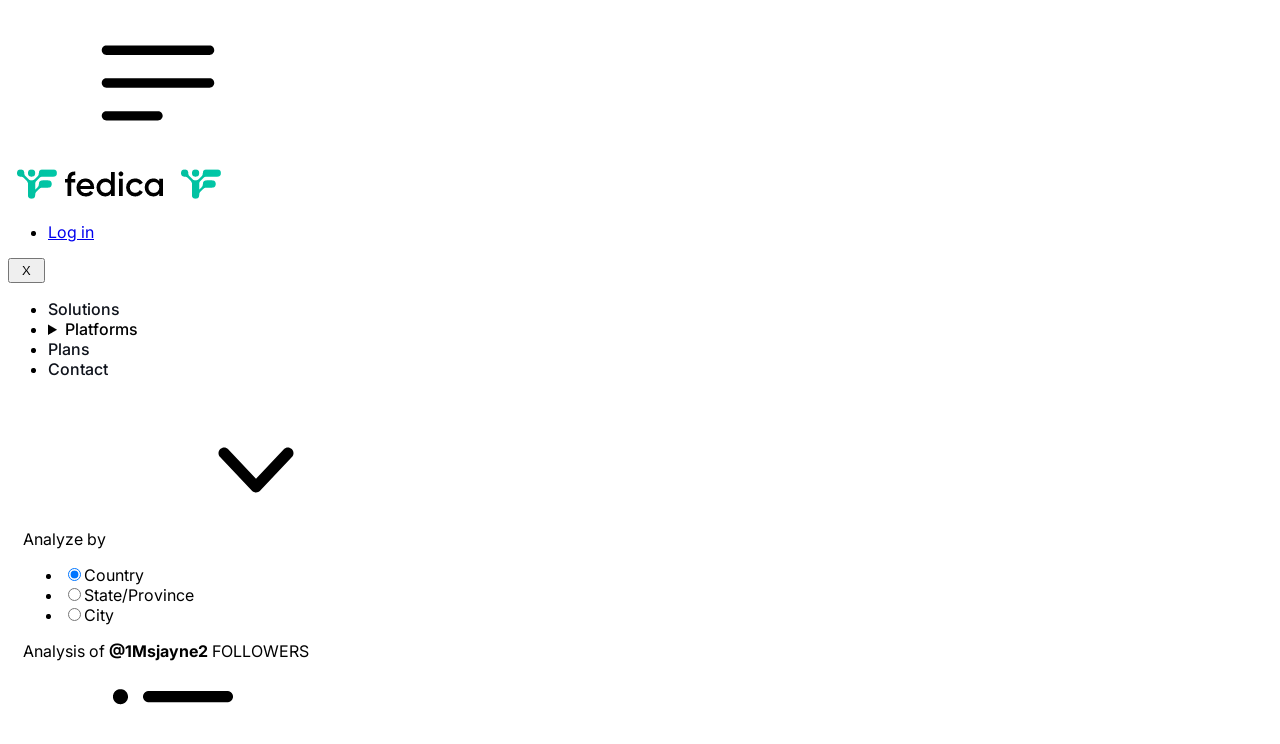

--- FILE ---
content_type: text/html; charset=utf-8
request_url: https://fedica.com/!1Msjayne2
body_size: 203967
content:


<!doctype html>
<html xmlns="http://www.w3.org/1999/xhtml" dir="ltr" lang="en"  >
    <head>
        <meta property="og:image" content="https://fedica.com/c/images/static/brand.png" />
        
    
	 <style>/*! tailwindcss v4.1.18 | MIT License | https://tailwindcss.com */
@layer properties{@supports (((-webkit-hyphens:none)) and (not (margin-trim:inline))) or ((-moz-orient:inline) and (not (color:rgb(from red r g b)))){*,:before,:after,::backdrop{--tw-space-y-reverse:0;--tw-border-style:solid;--tw-font-weight:initial;--tw-leading:initial;--tw-blur:initial;--tw-brightness:initial;--tw-contrast:initial;--tw-grayscale:initial;--tw-hue-rotate:initial;--tw-invert:initial;--tw-opacity:initial;--tw-saturate:initial;--tw-sepia:initial;--tw-drop-shadow:initial;--tw-drop-shadow-color:initial;--tw-drop-shadow-alpha:100%;--tw-drop-shadow-size:initial;--tw-outline-style:solid;--tw-content:"";--tw-shadow:0 0 #0000;--tw-shadow-color:initial;--tw-shadow-alpha:100%;--tw-inset-shadow:0 0 #0000;--tw-inset-shadow-color:initial;--tw-inset-shadow-alpha:100%;--tw-ring-color:initial;--tw-ring-shadow:0 0 #0000;--tw-inset-ring-color:initial;--tw-inset-ring-shadow:0 0 #0000;--tw-ring-inset:initial;--tw-ring-offset-width:0px;--tw-ring-offset-color:#fff;--tw-ring-offset-shadow:0 0 #0000;--tw-translate-x:0;--tw-translate-y:0;--tw-translate-z:0}}}@layer theme{:root,:host{--font-sans:ui-sans-serif,system-ui,sans-serif,"Apple Color Emoji","Segoe UI Emoji","Segoe UI Symbol","Noto Color Emoji";--font-mono:ui-monospace,SFMono-Regular,Menlo,Monaco,Consolas,"Liberation Mono","Courier New",monospace;--color-white:#fff;--spacing:.25rem;--text-xs:.75rem;--text-xs--line-height:calc(1/.75);--text-sm:.875rem;--text-sm--line-height:calc(1.25/.875);--text-base:1rem;--text-base--line-height:calc(1.5/1);--font-weight-normal:400;--font-weight-medium:500;--font-weight-semibold:600;--radius-lg:.5rem;--radius-xl:.75rem;--radius-2xl:1rem;--default-transition-duration:.15s;--default-transition-timing-function:cubic-bezier(.4,0,.2,1);--default-font-family:var(--font-sans);--default-mono-font-family:var(--font-mono)}}@layer base{*,:after,:before,::backdrop{box-sizing:border-box;border:0 solid;margin:0;padding:0}::file-selector-button{box-sizing:border-box;border:0 solid;margin:0;padding:0}html,:host{-webkit-text-size-adjust:100%;tab-size:4;line-height:1.5;font-family:var(--default-font-family,ui-sans-serif,system-ui,sans-serif,"Apple Color Emoji","Segoe UI Emoji","Segoe UI Symbol","Noto Color Emoji");font-feature-settings:var(--default-font-feature-settings,normal);font-variation-settings:var(--default-font-variation-settings,normal);-webkit-tap-highlight-color:transparent}hr{height:0;color:inherit;border-top-width:1px}abbr:where([title]){-webkit-text-decoration:underline dotted;text-decoration:underline dotted}h1,h2,h3,h4,h5,h6{font-size:inherit;font-weight:inherit}a{color:inherit;-webkit-text-decoration:inherit;-webkit-text-decoration:inherit;-webkit-text-decoration:inherit;text-decoration:inherit}b,strong{font-weight:bolder}code,kbd,samp,pre{font-family:var(--default-mono-font-family,ui-monospace,SFMono-Regular,Menlo,Monaco,Consolas,"Liberation Mono","Courier New",monospace);font-feature-settings:var(--default-mono-font-feature-settings,normal);font-variation-settings:var(--default-mono-font-variation-settings,normal);font-size:1em}small{font-size:80%}sub,sup{vertical-align:baseline;font-size:75%;line-height:0;position:relative}sub{bottom:-.25em}sup{top:-.5em}table{text-indent:0;border-color:inherit;border-collapse:collapse}:-moz-focusring{outline:auto}progress{vertical-align:baseline}summary{display:list-item}ol,ul,menu{list-style:none}img,svg,video,canvas,audio,iframe,embed,object{vertical-align:middle;display:block}img,video{max-width:100%;height:auto}button,input,select,optgroup,textarea{font:inherit;font-feature-settings:inherit;font-variation-settings:inherit;letter-spacing:inherit;color:inherit;opacity:1;background-color:#0000;border-radius:0}::file-selector-button{font:inherit;font-feature-settings:inherit;font-variation-settings:inherit;letter-spacing:inherit;color:inherit;opacity:1;background-color:#0000;border-radius:0}:where(select:is([multiple],[size])) optgroup{font-weight:bolder}:where(select:is([multiple],[size])) optgroup option{padding-inline-start:20px}::file-selector-button{margin-inline-end:4px}::placeholder{opacity:1}@supports (not ((-webkit-appearance:-apple-pay-button))) or (contain-intrinsic-size:1px){::placeholder{color:currentColor}@supports (color:color-mix(in lab, red, red)){::placeholder{color:color-mix(in oklab,currentcolor 50%,transparent)}}}textarea{resize:vertical}::-webkit-search-decoration{-webkit-appearance:none}::-webkit-date-and-time-value{min-height:1lh;text-align:inherit}::-webkit-datetime-edit{display:inline-flex}::-webkit-datetime-edit-fields-wrapper{padding:0}::-webkit-datetime-edit{padding-block:0}::-webkit-datetime-edit-year-field{padding-block:0}::-webkit-datetime-edit-month-field{padding-block:0}::-webkit-datetime-edit-day-field{padding-block:0}::-webkit-datetime-edit-hour-field{padding-block:0}::-webkit-datetime-edit-minute-field{padding-block:0}::-webkit-datetime-edit-second-field{padding-block:0}::-webkit-datetime-edit-millisecond-field{padding-block:0}::-webkit-datetime-edit-meridiem-field{padding-block:0}::-webkit-calendar-picker-indicator{line-height:1}:-moz-ui-invalid{box-shadow:none}button,input:where([type=button],[type=reset],[type=submit]){appearance:button}::file-selector-button{appearance:button}::-webkit-inner-spin-button{height:auto}::-webkit-outer-spin-button{height:auto}[hidden]:where(:not([hidden=until-found])){display:none!important}:where(:root),:root:has(input.theme-controller[value=light]:checked),[data-theme=light],:root:has(input.theme-controller[value=light]:checked),[data-theme=light]{color-scheme:light;--color-base-100:oklch(100% 0 0);--color-base-200:oklch(98% 0 0);--color-base-300:oklch(95% 0 0);--color-base-content:oklch(21% .006 285.885);--color-primary:oklch(45% .24 277.023);--color-primary-content:oklch(93% .034 272.788);--color-secondary:oklch(65% .241 354.308);--color-secondary-content:oklch(94% .028 342.258);--color-accent:oklch(77% .152 181.912);--color-accent-content:oklch(38% .063 188.416);--color-neutral:oklch(14% .005 285.823);--color-neutral-content:oklch(92% .004 286.32);--color-info:oklch(74% .16 232.661);--color-info-content:oklch(29% .066 243.157);--color-success:oklch(76% .177 163.223);--color-success-content:oklch(37% .077 168.94);--color-warning:oklch(82% .189 84.429);--color-warning-content:oklch(41% .112 45.904);--color-error:oklch(71% .194 13.428);--color-error-content:oklch(27% .105 12.094);--radius-selector:.5rem;--radius-field:.25rem;--radius-box:.5rem;--size-selector:.25rem;--size-field:.25rem;--border:1px;--depth:1;--noise:0}:root:has(input.theme-controller[value=dark]:checked),[data-theme=dark]{color-scheme:dark;--color-base-100:oklch(25.33% .016 252.42);--color-base-200:oklch(23.26% .014 253.1);--color-base-300:oklch(21.15% .012 254.09);--color-base-content:oklch(97.807% .029 256.847);--color-primary:oklch(58% .233 277.117);--color-primary-content:oklch(96% .018 272.314);--color-secondary:oklch(65% .241 354.308);--color-secondary-content:oklch(94% .028 342.258);--color-accent:oklch(77% .152 181.912);--color-accent-content:oklch(38% .063 188.416);--color-neutral:oklch(14% .005 285.823);--color-neutral-content:oklch(92% .004 286.32);--color-info:oklch(74% .16 232.661);--color-info-content:oklch(29% .066 243.157);--color-success:oklch(76% .177 163.223);--color-success-content:oklch(37% .077 168.94);--color-warning:oklch(82% .189 84.429);--color-warning-content:oklch(41% .112 45.904);--color-error:oklch(71% .194 13.428);--color-error-content:oklch(27% .105 12.094);--radius-selector:.5rem;--radius-field:.25rem;--radius-box:.5rem;--size-selector:.25rem;--size-field:.25rem;--border:1px;--depth:1;--noise:0}:root{--fx-noise:url("data:image/svg+xml,%3Csvg xmlns='http://www.w3.org/2000/svg' viewBox='0 0 200 200'%3E%3Cfilter id='a'%3E%3CfeTurbulence type='fractalNoise' baseFrequency='1.34' numOctaves='4' stitchTiles='stitch'%3E%3C/feTurbulence%3E%3C/filter%3E%3Crect width='200' height='200' filter='url(%23a)' opacity='0.2'%3E%3C/rect%3E%3C/svg%3E");scrollbar-color:currentColor #0000}@supports (color:color-mix(in lab, red, red)){:root{scrollbar-color:color-mix(in oklch,currentColor 35%,#0000)#0000}}@property --radialprogress{syntax: "<percentage>"; inherits: true; initial-value: 0%;}:root:not(span){overflow:var(--page-overflow)}:root{--page-scroll-bg-on:linear-gradient(var(--root-bg),var(--root-bg))var(--root-bg)}@supports (color:color-mix(in lab, red, red)){:root{--page-scroll-bg-on:linear-gradient(var(--root-bg),var(--root-bg))color-mix(in srgb,var(--root-bg),oklch(0% 0 0) calc(var(--page-has-backdrop,0)*40%))}}:root{--page-scroll-transition-on:background-color .3s ease-out;transition:var(--page-scroll-transition);scrollbar-gutter:var(--page-scroll-gutter,unset);scrollbar-gutter:if(style(--page-has-scroll: 1): var(--page-scroll-gutter,unset); else: unset)}:root:root{background:var(--page-scroll-bg,var(--root-bg,var(--color-base-100)))}@keyframes set-page-has-scroll{0%,to{--page-has-scroll:1}}:root,[data-theme]{background-color:var(--root-bg,var(--color-base-100));color:var(--color-base-content)}:where(:root,[data-theme]){--root-bg:var(--color-base-100)}:where(:root),:root:has(input.theme-controller[value=light]:checked),[data-theme=light]{color-scheme:normal;--color-base-100:var(--bg-normal-white-0);--color-base-200:oklch(98% 0 0);--color-base-300:oklch(95% 0 0);--color-base-content:var(--text-strong-950);--color-primary:var(--primary-base);--color-primary-content:var(--text-white-0);--color-secondary:oklch(65% .241 354.308);--color-secondary-content:var(--text-strong-950);--color-accent:oklch(77% .152 181.912);--color-accent-content:oklch(38% .063 188.416);--color-neutral:var(--bg-button-surface-800);--color-neutral-content:var(--text-white-0);--color-info:oklch(74% .16 232.661);--color-info-content:oklch(29% .066 243.157);--color-success:var(--d-default-color-status-success-bg);--color-success-content:oklch(37% .077 168.94);--color-warning:oklch(82% .189 84.429);--color-warning-content:oklch(41% .112 45.904);--color-error:var(--state-error-base);--color-error-content:var(--text-white-0);--radius-selector:.5rem;--radius-field:.5rem;--radius-box:.5rem;--size-selector:.25rem;--size-field:.25rem;--border:1px;--depth:1;--noise:0;--tabs-height:2rem;--d-default-color-status-error-bg:var(--d-default-color-status-error-bg);--breakpoint-xs:24rem}@media (prefers-color-scheme:dark){:root:not([data-theme]){color-scheme:normal;--color-base-100:var(--neutral-900);--color-base-200:oklch(23.26% .014 253.1);--color-base-300:oklch(21.15% .012 254.09);--color-base-content:var(--neutral-0);--color-primary:var(--primary-base);--color-primary-content:var(--neutral-950);--color-secondary:oklch(65% .241 354.308);--color-secondary-content:oklch(94% .028 342.258);--color-accent:oklch(77% .152 181.912);--color-accent-content:oklch(38% .063 188.416);--color-neutral:var(--neutral-200);--color-neutral-content:var(--neutral-950);--color-info:oklch(74% .16 232.661);--color-info-content:oklch(29% .066 243.157);--color-success:oklch(76% .177 163.223);--color-success-content:oklch(37% .077 168.94);--color-warning:oklch(82% .189 84.429);--color-warning-content:oklch(41% .112 45.904);--color-error:oklch(71% .194 13.428);--color-error-content:oklch(27% .105 12.094);--radius-selector:.5rem;--radius-field:.5rem;--radius-box:.5rem;--size-selector:.25rem;--size-field:.25rem;--border:1px;--depth:1;--noise:0;--menu-active-fg:var(--text-strong-950);--breakpoint-xs:24rem}}:root:has(input.theme-controller[value=dark]:checked),[data-theme=dark]{color-scheme:normal;--color-base-100:var(--neutral-900);--color-base-200:oklch(23.26% .014 253.1);--color-base-300:oklch(21.15% .012 254.09);--color-base-content:var(--neutral-0);--color-primary:var(--primary-base);--color-primary-content:var(--neutral-950);--color-secondary:oklch(65% .241 354.308);--color-secondary-content:oklch(94% .028 342.258);--color-accent:oklch(77% .152 181.912);--color-accent-content:oklch(38% .063 188.416);--color-neutral:var(--neutral-200);--color-neutral-content:var(--neutral-950);--color-info:oklch(74% .16 232.661);--color-info-content:oklch(29% .066 243.157);--color-success:oklch(76% .177 163.223);--color-success-content:oklch(37% .077 168.94);--color-warning:oklch(82% .189 84.429);--color-warning-content:oklch(41% .112 45.904);--color-error:oklch(71% .194 13.428);--color-error-content:oklch(27% .105 12.094);--radius-selector:.5rem;--radius-field:.5rem;--radius-box:.5rem;--size-selector:.25rem;--size-field:.25rem;--border:1px;--depth:1;--noise:0;--menu-active-fg:var(--text-strong-950);--breakpoint-xs:24rem}}@layer components{.dark .fedicalogo{display:none}.dark .fedicalogodark{display:block!important}@media (prefers-color-scheme:dark){:root:not([data-theme]) .fedicalogo{display:none}:root:not([data-theme]) .fedicalogodark{display:block!important}}.open-dropdown>.nested-submenu{display:block!important}.submenu-1{border-color:var(--stroke-soft-200)}@media (min-width:48rem){.submenu-1{border-style:var(--tw-border-style);border-width:1px}}.submenu-1 li a,.submenu-1 li span{--tw-font-weight:var(--font-weight-medium);font-weight:var(--font-weight-medium);color:var(--text-strong-950);white-space:nowrap!important;transition-property:none!important;animation:none!important}.submenu-1>li>ul>li>a>svg,.submenu-1>li>span>svg{width:calc(var(--spacing)*4);height:calc(var(--spacing)*4);color:var(--icon-sub-600)}.menu-dropdown-toggle:after{box-shadow:2px 2px inset var(--icon-sub-600)!important;rotate:135deg!important}.navbar-menu-main{height:calc(var(--spacing)*10);--tw-font-weight:var(--font-weight-semibold);font-weight:var(--font-weight-semibold);justify-content:space-between;padding-inline:calc(var(--spacing)*4)!important;display:flex!important}.dropdown-content{z-index:1;margin-top:calc(var(--spacing)*0);border-style:var(--tw-border-style);border-width:1px;border-color:var(--stroke-soft-200);background-color:var(--color-base-100);padding-block:calc(var(--spacing)*4);--tw-shadow:0 1px 3px 0 var(--tw-shadow-color,#0000001a),0 1px 2px -1px var(--tw-shadow-color,#0000001a);box-shadow:var(--tw-inset-shadow),var(--tw-inset-ring-shadow),var(--tw-ring-offset-shadow),var(--tw-ring-shadow),var(--tw-shadow);border-radius:var(--radius-xl)!important;padding-inline:calc(var(--spacing)*0)!important;transition-property:none!important;animation:none!important}.dropdown.dropdown-end:not(.dropdown-top) .dropdown-content{border-start-end-radius:0!important}.dropdown.dropdown-start:not(.dropdown-top) .dropdown-content{border-start-start-radius:0!important}.dropdown.dropdown-end.dropdown-top .dropdown-content{border-end-end-radius:0!important}.dropdown-content>li{flex-flow:column wrap;flex-shrink:0;align-items:stretch;display:flex}.dropdown-content>li>a>svg{width:calc(var(--spacing)*4);height:calc(var(--spacing)*4);color:var(--icon-sub-600)}.dropdown-content>li>*,.dropdown-content>ul>li>*{padding-inline:calc(var(--spacing)*7)!important;white-space:nowrap!important;border-radius:0!important;transition-property:none!important;animation:none!important}@media (hover:hover){:is(.dropdown-content>li>*,.dropdown-content>ul>li>*):hover{background-color:var(--bg-hover)!important}}:is(.dropdown-content>li>*,.dropdown-content>ul>li>*):focus-visible{background-color:var(--bg-hover)!important}.dropdown-content .premiumfeat,.dropdown-content .premiumfeat>a{color:var(--text-disabled-300)}.menu-active{background-color:var(--color-base-100)!important;color:var(--text-strong-950)!important}.menu-active>a,.menu-active>details>summary,.menu-active>details>ul>li.active{background-color:var(--bg-normal-soft-200)!important}#main-menu{top:calc(var(--spacing)*0);right:calc(var(--spacing)*0);bottom:calc(var(--spacing)*0);left:calc(var(--spacing)*0);z-index:1;background-color:var(--alpha-black-alpha-80);position:fixed;overflow:auto}@media (min-width:48rem){#main-menu{background-color:#0000;position:static;overflow:visible}}#main-menu>div{gap:calc(var(--spacing)*3);background-color:var(--color-base-100);border-start-end-radius:var(--radius-2xl);flex-flow:column wrap;flex:1;min-height:100%;display:flex;position:absolute}@media (min-width:48rem){#main-menu>div{border-radius:0;flex-direction:row-reverse;position:static}}#main-menu>div>ul{min-width:calc(var(--spacing)*75);padding-inline:calc(var(--spacing)*0);flex-grow:1}@media (min-width:48rem){#main-menu>div>ul{padding-inline:calc(var(--spacing)*2)}#main-menu>div>ul>li:not(.menu-title){align-items:center!important}}@media (min-width:80rem){#main-menu>div>ul>li:not(.menu-title){min-width:calc(var(--spacing)*28)}}#main-menu>div>ul>li:not(.menu-title)>details>ul{margin-top:calc(var(--spacing)*0)!important;padding-inline:calc(var(--spacing)*0)!important;padding-inline-end:calc(var(--spacing)*0)!important}@media (min-width:48rem){#main-menu>div>ul>li:not(.menu-title)>details>ul{margin-top:calc(var(--spacing)*1)!important}}#main-menu>div>ul>li>details>summary:after,#main-menu>div>ul>li>.menu-dropdown-toggle:after,ul.menu>li>details>summary:after{width:calc(var(--spacing)*2)!important;height:calc(var(--spacing)*2)!important;--tw-shadow:1px 1px inset var(--tw-shadow-color,currentcolor)!important;box-shadow:var(--tw-inset-shadow),var(--tw-inset-ring-shadow),var(--tw-ring-offset-shadow),var(--tw-ring-shadow),var(--tw-shadow)!important}#main-menu>div>ul>li:not(.menu-title)>details>ul>li>a>svg{width:calc(var(--spacing)*4);height:calc(var(--spacing)*4)}#main-menu>div>ul>li:not(.menu-title)>details>ul>li>a{min-height:calc(var(--spacing)*9);min-width:calc(var(--spacing)*58);gap:calc(var(--spacing)*2);padding-block:calc(var(--spacing)*2);display:flex;border-radius:0!important;padding-inline-start:calc(var(--spacing)*6)!important;padding-inline-end:calc(var(--spacing)*10)!important}@media (hover:hover){#main-menu>div>ul>li:not(.menu-title)>details>ul>li>a:hover{background-color:var(--bg-hover)!important}}#main-menu .nested-submenu{top:calc(var(--spacing)*7);border-style:var(--tw-border-style);border-width:1px;inset-inline-start:45%!important}#main-menu .nested-submenu>li>a,.menu-dropdown-toggle{gap:calc(var(--spacing)*2);padding-block:calc(var(--spacing)*2);display:flex;border-radius:0!important;padding-inline-start:calc(var(--spacing)*6)!important;padding-inline-end:calc(var(--spacing)*12)!important}@media (hover:hover){:is(#main-menu .nested-submenu>li>a,.menu-dropdown-toggle):hover{background-color:var(--bg-hover)!important}}#main-menu>div>ul>li>details>summary{background-color:#0000}@media (min-width:48rem){#main-menu>div>div:last-child{display:none}}#main-menu ul ul{z-index:1000;margin-block:calc(var(--spacing)*2);padding:calc(var(--spacing)*0);padding-top:calc(var(--spacing)*2);margin-inline:calc(var(--spacing)*2)!important}@media (min-width:48rem){#main-menu ul ul{margin-inline:calc(var(--spacing)*0)!important}}#main-menu ul:before{display:none}#main-menu ul details:open{border-radius:var(--radius-lg);background-color:var(--bg-normal-weak-50)}body:not(.rtl) .menu-gap{min-width:calc(var(--spacing)*20);display:none}@media (min-width:48rem){body:not(.rtl) .menu-gap{display:block}}body:not(.rtl) .logo-holder{top:calc(var(--spacing)*0);gap:calc(var(--spacing)*4);flex-direction:row;display:flex}@media (min-width:48rem){body:not(.rtl) .logo-holder{position:absolute}}@media (min-width:64rem){body:not(.rtl) .logo-holder{position:static}}.menutop{border-bottom-style:var(--tw-border-style);border-bottom-width:1px;border-color:var(--stroke-soft-200);padding-inline:calc(var(--spacing)*5);padding-block:calc(var(--spacing)*4);flex-direction:row;justify-content:space-between;align-items:center;display:flex}@media (min-width:48rem){.menutop{display:none}}.menutop img{height:calc(var(--spacing)*6)}.menutop>div{height:calc(var(--spacing)*6);width:calc(var(--spacing)*23);background-image:url(/c/3.0.10866.0/images/logo.svg);background-repeat:no-repeat}.dark .menutop>div{background-image:url(/c/3.0.10866.0/images/logo-dark.svg)}:root:has(.main-menu:not(.hidden)){scrollbar-gutter:stable;overflow:hidden}#main-menu .premiumfeat a{color:var(--text-disabled-300)}@layer daisyui.l1.l2.l3{.unread-messages{border-radius:var(--radius-selector);vertical-align:middle;color:var(--badge-fg);border:var(--border)solid var(--badge-color,var(--color-base-200));width:fit-content;padding-inline:calc(.25rem*3 - var(--border));background-size:auto,calc(var(--noise)*100%);background-image:none,var(--fx-noise);background-color:var(--badge-bg);--badge-bg:var(--badge-color,var(--color-base-100));--badge-fg:var(--color-base-content);--size:calc(var(--size-selector,.25rem)*6);height:var(--size);justify-content:center;align-items:center;gap:.5rem;font-size:.875rem;display:inline-flex}}.unread-messages{height:calc(var(--spacing)*5);border-radius:var(--radius-xl);--tw-leading:1;color:var(--color-white);line-height:1}@layer daisyui.l1.l2{.unread-messages{--badge-color:var(--color-secondary);--badge-fg:var(--color-secondary-content)}}.tooltip4{width:calc(var(--spacing)*4);height:calc(var(--spacing)*4);cursor:pointer;border-style:var(--tw-border-style);border-width:1px;border-color:var(--stroke-sub-300);font-size:var(--text-xs);line-height:var(--tw-leading,var(--text-xs--line-height));color:var(--text-sub-600);border-radius:3.40282e38px;justify-content:center;align-items:center;display:inline-flex;position:relative}@media (hover:hover){.tooltip4:hover{background-color:var(--primary-dark);color:var(--color-primary-content)}}.tooltip4:focus-visible{--tw-outline-style:solid;outline-style:solid}.tooltip4{-khtml-user-select:none;-webkit-user-select:none;user-select:none;letter-spacing:0}.tooltip4>div{inset-inline-start:50%;top:calc(var(--spacing)*7);z-index:99999999;box-sizing:border-box;min-width:calc(var(--spacing)*50);--tw-translate-x:calc(calc(1/2*100%)*-1);translate:var(--tw-translate-x)var(--tw-translate-y);border-radius:var(--radius-lg);background-color:var(--primary-dark);padding:calc(var(--spacing)*5);text-align:start;font-size:var(--text-sm);line-height:var(--tw-leading,var(--text-sm--line-height));--tw-font-weight:var(--font-weight-normal);font-weight:var(--font-weight-normal);color:var(--color-white);--tw-shadow:0 4px 6px -1px var(--tw-shadow-color,#0000001a),0 2px 4px -2px var(--tw-shadow-color,#0000001a);box-shadow:var(--tw-inset-shadow),var(--tw-inset-ring-shadow),var(--tw-ring-offset-shadow),var(--tw-ring-shadow),var(--tw-shadow);display:none;position:absolute}.rtl .tooltip4>div{--tw-translate-x:calc(1/2*100%);translate:var(--tw-translate-x)var(--tw-translate-y)}.tooltip4:hover>div{opacity:1;display:block}.tooltip4>div>i{height:calc(var(--spacing)*3);width:calc(var(--spacing)*6);inset-inline-start:50%;margin-inline-start:calc(var(--spacing)*-3);position:absolute;bottom:100%;overflow:hidden}.tooltip4>div>i:after{width:calc(var(--spacing)*3);height:calc(var(--spacing)*3);--tw-translate-x:calc(calc(1/2*100%)*-1);--tw-translate-y:calc(1/2*100%);translate:var(--tw-translate-x)var(--tw-translate-y);background-color:var(--primary-dark);--tw-shadow:0 4px 6px -1px var(--tw-shadow-color,#0000001a),0 2px 4px -2px var(--tw-shadow-color,#0000001a);box-shadow:var(--tw-inset-shadow),var(--tw-inset-ring-shadow),var(--tw-ring-offset-shadow),var(--tw-ring-shadow),var(--tw-shadow);--tw-content:"";content:var(--tw-content);position:absolute;inset-inline-start:50%;rotate:45deg}.rtl .tooltip4>div>i:after{--tw-translate-x:calc(1/2*100%);translate:var(--tw-translate-x)var(--tw-translate-y)}.bigtooltip{position:relative}.bigtooltip .tooltip4{position:static}.bigtooltip .tooltip4>div{width:100%}.bigtooltip .tooltip4 i{display:none}.tooltip4>div.left{visibility:hidden;min-height:calc(var(--spacing)*25);--tw-translate-x:calc(var(--spacing)*0);--tw-translate-y:calc(calc(1/2*100%)*-1);translate:var(--tw-translate-x)var(--tw-translate-y);opacity:0;transition-property:opacity;transition-timing-function:var(--tw-ease,var(--default-transition-timing-function));transition-duration:var(--tw-duration,var(--default-transition-duration));inset-inline-start:100%;margin-inline-start:calc(var(--spacing)*4);transition-delay:.8s;top:50%}.tooltip4>div.left>i{margin-inline-start:auto;margin-top:calc(var(--spacing)*-3);height:calc(var(--spacing)*6);width:calc(var(--spacing)*3);inset-inline:auto 100%;top:50%}.tooltip4>div.left>i:after{--tw-translate-x:calc(1/2*100%);--tw-translate-y:calc(calc(1/2*100%)*-1);translate:var(--tw-translate-x)var(--tw-translate-y);inset-inline-start:calc(var(--spacing)*0);top:50%}.rtl .tooltip4>div.left>i:after{--tw-translate-x:calc(calc(1/2*100%)*-1);translate:var(--tw-translate-x)var(--tw-translate-y)}.tooltip4:hover>div.left{visibility:visible;opacity:1}.tooltip4>div.right{visibility:hidden;min-height:calc(var(--spacing)*25);--tw-translate-x:calc(var(--spacing)*0);--tw-translate-y:calc(calc(1/2*100%)*-1);translate:var(--tw-translate-x)var(--tw-translate-y);opacity:0;inset-inline:auto 100%;margin-inline-end:calc(var(--spacing)*2.5);transition-delay:.8s;top:50%}.tooltip4>div.right>i{margin-inline-start:auto;margin-top:calc(var(--spacing)*-3);height:calc(var(--spacing)*6);width:calc(var(--spacing)*4);inset-inline-end:calc(var(--spacing)*-4);top:50%}.tooltip4>div.right>i:after{--tw-translate-y:calc(calc(1/2*100%)*-1);translate:var(--tw-translate-x)var(--tw-translate-y);--tw-shadow:0 0 #0000;box-shadow:var(--tw-inset-shadow),var(--tw-inset-ring-shadow),var(--tw-ring-offset-shadow),var(--tw-ring-shadow),var(--tw-shadow);inset-inline-start:calc(var(--spacing)*0);top:50%;rotate:-45deg}.tooltip4:hover>div.right{visibility:visible;opacity:1}.tooltip4>div.tooltip-top{top:auto;bottom:calc(var(--spacing)*5)}.tooltip4>div.tooltip-top>i{bottom:calc(var(--spacing)*-2);margin-inline:calc(var(--spacing)*-4.5);height:calc(var(--spacing)*4);width:calc(var(--spacing)*6)}.tooltip4>div.tooltip-top>i:after{translate:none}.tooltip4.rightaligned>div{inset-inline-start:auto;inset-inline-end:calc(var(--spacing)*-3);top:calc(var(--spacing)*6);--tw-translate-x:calc(var(--spacing)*0);translate:var(--tw-translate-x)var(--tw-translate-y)}.tooltip4.rightaligned>div>i{inset-inline-start:auto;inset-inline-end:calc(var(--spacing)*2)}body{flex-direction:column;min-height:100vh;display:flex}footer{background-color:var(--fedica-brand-950);padding:calc(var(--spacing)*8);color:var(--color-white)}footer .footer-bottom{justify-content:space-between;align-items:center;gap:calc(var(--spacing)*4);font-size:var(--text-xs);line-height:var(--tw-leading,var(--text-xs--line-height));color:var(--alpha-white-alpha-24);flex-direction:column;display:flex}@media (min-width:64rem){footer .footer-bottom{flex-direction:row}}.navbar-menu{flex-direction:column;flex-grow:1;justify-content:space-between;align-items:center;display:flex}@media (min-width:64rem){.navbar-menu{flex-direction:row}}.upgrade-btn{height:calc(var(--spacing)*10);border-radius:var(--radius-lg);background-color:var(--bg-button-surface-800);padding-inline:calc(var(--spacing)*4);color:var(--color-white)}.footer-top-section{justify-content:space-between;align-items:center;gap:calc(var(--spacing)*3);border-bottom-style:var(--tw-border-style);border-bottom-width:1px;border-color:var(--primary-alpha-10);padding-bottom:calc(var(--spacing)*8);flex-direction:column;display:flex}@media (min-width:80rem){.footer-top-section{flex-direction:row}}.footer-top-section .icon-btn:hover{background-color:var(--primary-alpha-16)!important}.footer-nav{justify-content:space-between;align-items:center;gap:calc(var(--spacing)*6);flex-direction:column;display:flex}@media (min-width:64rem){.footer-nav{flex-direction:row}}.footer-nav a{gap:calc(var(--spacing)*4);padding-inline:calc(var(--spacing)*4);padding-block:calc(var(--spacing)*2);vertical-align:middle;font-size:var(--text-base);line-height:var(--tw-leading,var(--text-base--line-height));--tw-font-weight:var(--font-weight-normal);font-weight:var(--font-weight-normal);color:var(--color-white)}@media (hover:hover){.footer-nav a:hover{text-decoration-line:underline}}.footer-highlight{border-radius:var(--radius-xl);border-style:var(--tw-border-style);border-width:1px;border-color:var(--primary-alpha-16);background-color:var(--primary-alpha-10);padding:calc(var(--spacing)*4)}.footer-highlight img{width:calc(var(--spacing)*8);height:calc(var(--spacing)*8);gap:calc(var(--spacing)*6)}.footer-highlight a{justify-content:center;align-items:center;gap:calc(var(--spacing)*4);vertical-align:middle;font-size:var(--text-base);line-height:var(--tw-leading,var(--text-base--line-height));--tw-font-weight:var(--font-weight-normal);font-weight:var(--font-weight-normal);flex-flow:wrap;display:flex}.footer-highlight>a>span{text-align:center;flex-basis:100%}@media (min-width:40rem){.footer-highlight>a>span{flex:auto}}.copyright{justify-content:space-between;gap:calc(var(--spacing)*2);vertical-align:middle;width:100%;font-size:var(--text-base);line-height:var(--tw-leading,var(--text-base--line-height));--tw-font-weight:var(--font-weight-normal);font-weight:var(--font-weight-normal);display:flex}@media (min-width:40rem){.copyright{width:auto}}#langsel{border-radius:var(--radius-lg);border-color:var(--primary-alpha-16);background-color:var(--primary-alpha-10);padding-inline:calc(var(--spacing)*3);font-size:var(--text-sm);line-height:var(--tw-leading,var(--text-sm--line-height));--tw-font-weight:var(--font-weight-semibold);font-weight:var(--font-weight-semibold);color:#fff;--tw-shadow:0 0 #0000;box-shadow:var(--tw-inset-shadow),var(--tw-inset-ring-shadow),var(--tw-ring-offset-shadow),var(--tw-ring-shadow),var(--tw-shadow);justify-content:space-between;display:flex}.menu ul{background-color:var(--bg-normal-white-0)!important}.whitelabel{display:none}.main-navbar .btn-ghost{color:var(--text-sub-600)}.main-navbar a:hover{text-decoration-line:none}.icon-scroll-to-top{cursor:pointer;opacity:.4;z-index:999;margin-inline:auto 20px;background-color:#fff;border:2px solid #333;border-radius:50%;width:38px;height:38px;margin-bottom:20px;padding:7px;position:sticky;bottom:50px;right:0}.icon-scroll-to-top span{filter:brightness(.2);width:20px;height:20px;display:inline-block;transform:rotate(180deg)}.icon-down{background:url("data:image/svg+xml,%3Csvg xmlns='http://www.w3.org/2000/svg' height='20' width='20'%3E%3Cpath d='m10 13.062-5-5L6.062 7 10 10.938 13.938 7 15 8.062Z' fill='%23FFFFFF'/%3E%3C/svg%3E")}body{flex-direction:column;min-width:320px;display:flex}html,body{color:var(--color-base-content);height:100%;min-height:200px;margin:0 auto;padding:0;font-size:16px}input,select{padding:3px}input[type=time]{padding:initial}input[type=radio],.twhsplugin input[type=radio]{cursor:pointer;width:1em;height:1em}input[type=radio]:checked{appearance:none;background:#00aeef;border:2px solid #fff;border-radius:50%;box-shadow:0 0 0 1px #00aeef}select,input[type=number],input[type=text],input[type=password],input[type=email],input[type=time],textarea{border:1px solid var(--stroke-soft-200);border-radius:4px;min-height:35px}select[multiple=multiple]{height:inherit}*{scrollbar-width:thin;scrollbar-color:var(--primary-base)#cfcfcf}.toggle{width:46px;height:22px;margin:4px 4px 4px 0;display:inline-block;position:relative}.rtl .toggle{margin-left:4px;margin-right:inherit}.toggle input{appearance:none;width:0;height:0;padding:0!important}.toggle>span{cursor:pointer;background-color:#d7d7d7;border-radius:24px;transition:all .3s;position:absolute;inset:0;box-shadow:1px 1px 3px #0000004d}.toggle>span:before{content:"";background-color:#fff;border-radius:50%;width:18px;height:18px;transition:all .3s;position:absolute;bottom:2px;left:3px}.rtl .toggle>span:before{left:auto;right:3px}.disabled .toggle>span:before{background-color:#f1f1f1}.toggle>input:disabled~span:before{background-color:#eee}.toggle>input:checked~span{background-color:#00aeef;box-shadow:2px 2px 5px #0000004d}.toggle>input:checked.disabled~span{cursor:not-allowed;background-color:#b7b7b7}.toggle>input:checked~span:before{transform:translate(22px)}.rtl .toggle>input:checked~span:before{transform:translate(-22px)}.rfloat{float:right}.rtl .rfloat,.lfloat{float:left}.rtl .lfloat{float:right}.ralign{text-align:right}.rtl .ralign,.lalign{text-align:left}.rtl .lalign{text-align:right}.calign,.rtl .calign{text-align:center}.centerinpage-vertical{flex-direction:column;justify-content:center;width:100%;display:flex}.centerinpage,.rtl .centerinpage{text-align:center}.centerinpage>div{display:inline-block}.dashoutside .dashcard.centerBigContent{min-width:50%;margin-bottom:100px}.relative{position:relative}.rtl td,.rtl th,.rtl div{text-align:right}th{text-align:left}div{-webkit-backface-visibility:hidden;display:block}*,:after,:before{box-sizing:border-box}::placeholder{color:#c4c5c6;font-style:italic}:-ms-placeholder-shown{color:#c4c5c6;font-style:italic}fieldset{border:0}table{border-collapse:collapse}a,.simlink{color:var(--primary-base);text-decoration:none}a:hover:not(.btn),.simlink:hover{text-decoration:underline}.simlink{cursor:pointer}a img{border:0}a.inactive{pointer-events:none;cursor:default}h1{margin:0;font-size:24px;font-weight:700}h1,h2,h3,h4{color:var(--color-base-content);letter-spacing:1px}.rtl h1,.rtl h2,.rtl h3,.rtl h4,.rtl .homeContent h1,.rtl .homeContent h2,.rtl .homeContent h3,.rtl .homeContent h4{letter-spacing:0}h4{font-size:18px;font-weight:700}h1 span,h4 span{font-size:26px;font-weight:400}h2{margin-bottom:0;font-size:22px;font-weight:700}.lbutton,.lbutton:hover,.lbutton:hover{text-decoration:none}.disabled,.disabled:hover,.disabled:active{pointer-events:none;cursor:default;background-color:#e5e5e5;background-image:linear-gradient(#f2f2f2,#e5e5e5);color:#828282!important;border-color:#aaa!important}.panel-body a.btn-info,.panel-body a.btn-sm{font-weight:400}.panel-body a.btn-info:hover{color:#ff0}.panel-heading{color:#fff;letter-spacing:2px;background-color:#13578a;border-top-left-radius:3px;border-top-right-radius:3px;padding:10px 15px;font-size:18px;font-weight:600}.rtl .panel-heading{letter-spacing:0}.panel-heading .btn a{color:#fff}.panel-heading .btn-default{color:#fff;border-color:#fff}.panel-heading .btn-default:hover{border-color:none}.panel-heading.cols>div{align-items:center;display:flex}.panel-heading .helpq{color:#fff;border-color:#fff}.panel-heading .helpq:hover{border-color:#0000}.panel-body{padding:0}.panel-body a.btn:hover{text-decoration:none}.panel-body a{color:#08c;text-decoration:none}.panel-body a.upgrade-btn,.panel-body .btn-info{color:#fff}.panel-body a:hover{color:#08c;text-decoration:underline}.panel-content{padding:10px}.panel-heading .icon-btn:hover{background:#999}:focus{outline:none}.flexbreak{flex-basis:100%;height:0;background:0 0!important;padding:0!important}.cols{justify-content:space-between;display:flex}.twocols{flex-wrap:wrap;display:flex}.twocols>div{width:50%}.modal-popup{z-index:9999999;background-color:#0006;justify-content:center;align-items:center;width:100%;display:flex;position:fixed;top:0;bottom:0;left:0}.modal-popup>div{background:#fff;border-radius:10px;max-width:100%;max-height:100%;overflow:auto;box-shadow:2px 5px 8px #00000080}:root:has(.modal-popup:not(.hiddenPanel)){scrollbar-gutter:stable;overflow:hidden}.errorwindow{z-index:9999999;background-color:#0006;justify-content:center;align-items:center;width:100%;display:flex;position:fixed;top:70px;bottom:0}.errorwindow .modal-dialog-title{text-align:right;border-radius:10px 10px 0 0;padding:2px 10px 4px}.errorwindow>div{background:#fff;border-radius:10px;min-width:250px;max-width:100%;min-height:100px;font-size:13px;box-shadow:2px 5px 8px #00000080}.errorwindow>div>div{padding:20px;padding-top:5px}.errorwindow button{margin-bottom:20px}@media only screen and (max-width:1100px){.panel-heading{padding:10px 8px;font-size:14px}}.smicon{border-radius:50%;justify-content:center;align-items:center;width:1.75rem;height:1.75rem;padding:.313rem;display:flex}.smicon i{background-repeat:no-repeat;width:1.125rem;height:1.125rem;display:inline-block}.fbicon{background:#4267b2}.fbicon i{background-image:url("data:image/svg+xml,%3C%3Fxml version='1.0'%3F%3E%3Csvg fill='%23000000' xmlns='http://www.w3.org/2000/svg' viewBox='0 0 50 50'%3E%3Cpath fill='%23fff' d='M32,11h5c0.552,0,1-0.448,1-1V3.263c0-0.524-0.403-0.96-0.925-0.997C35.484,2.153,32.376,2,30.141,2C24,2,20,5.68,20,12.368 V19h-7c-0.552,0-1,0.448-1,1v7c0,0.552,0.448,1,1,1h7v19c0,0.552,0.448,1,1,1h7c0.552,0,1-0.448,1-1V28h7.222 c0.51,0,0.938-0.383,0.994-0.89l0.778-7C38.06,19.518,37.596,19,37,19h-8v-5C29,12.343,30.343,11,32,11z'/%3E%3C/svg%3E")}.liicon{background:#0073b2}.liicon i{background-image:url("data:image/svg+xml,%3Csvg xmlns='http://www.w3.org/2000/svg' viewBox='0 0 48 48'%3E%3Cpath fill='%23fff' d='M8.421 14h.052 0C11.263 14 13 12 13 9.5 12.948 6.945 11.263 5 8.526 5 5.789 5 4 6.945 4 9.5 4 12 5.736 14 8.421 14zM4 17H13V43H4zM44 26.5c0-5.247-4.253-9.5-9.5-9.5-3.053 0-5.762 1.446-7.5 3.684V17h-9v26h9V28h0c0-2.209 1.791-4 4-4s4 1.791 4 4v15h9C44 43 44 27.955 44 26.5z'/%3E%3C/svg%3E")}.tuicon{background:#001935}.tuicon i{background-image:url("data:image/svg+xml,%3C%3Fxml version='1.0'%3F%3E%3Csvg fill='%23ffffff' version='1.1' xmlns='http://www.w3.org/2000/svg' xmlns:xlink='http://www.w3.org/1999/xlink' viewBox='0 0 260 260' xml:space='preserve'%3E%3Cpath d='M210.857,197.545c-1.616-0.872-3.584-0.787-5.119,0.223c-11.62,7.638-23.4,11.511-35.016,11.511 c-6.242,0-11.605-1.394-16.416-4.275c-3.27-1.936-6.308-5.321-7.397-8.263c-1.057-2.797-1.045-10.327-1.029-20.748l0.005-63.543 h52.795c2.762,0,5-2.239,5-5V62.802c0-2.761-2.238-5-5-5h-52.795V5c0-2.761-2.238-5-5-5h-35.566c-2.528,0-4.658,1.887-4.964,4.397 c-1.486,12.229-4.258,22.383-8.247,30.196c-3.89,7.7-9.153,14.401-15.651,19.925c-5.206,4.44-14.118,8.736-26.49,12.769 c-2.058,0.671-3.45,2.589-3.45,4.754v35.41c0,2.761,2.238,5,5,5h28.953v82.666c0,12.181,1.292,21.347,3.952,28.026 c2.71,6.785,7.521,13.174,14.303,18.993c6.671,5.716,14.79,10.187,24.158,13.298c9.082,2.962,16.315,4.567,28.511,4.567 c10.31,0,20.137-1.069,29.213-3.179c8.921-2.082,19.017-5.761,30.008-10.934c1.753-0.825,2.871-2.587,2.871-4.524v-39.417 C213.484,200.108,212.476,198.418,210.857,197.545z'/%3E%3C/svg%3E")}.dark .tuicon i{filter:invert()}.mticon,.mticonl{background:#000}.mticon i,.mticonl i{background-image:url("data:image/svg+xml,%3Csvg aria-label='Threads' viewBox='0 0 192 192' xmlns='http://www.w3.org/2000/svg'%3E%3Cpath fill='%23fff' class='x19hqcy' d='M141.537 88.9883C140.71 88.5919 139.87 88.2104 139.019 87.8451C137.537 60.5382 122.616 44.905 97.5619 44.745C97.4484 44.7443 97.3355 44.7443 97.222 44.7443C82.2364 44.7443 69.7731 51.1409 62.102 62.7807L75.881 72.2328C81.6116 63.5383 90.6052 61.6848 97.2286 61.6848C97.3051 61.6848 97.3819 61.6848 97.4576 61.6855C105.707 61.7381 111.932 64.1366 115.961 68.814C118.893 72.2193 120.854 76.925 121.825 82.8638C114.511 81.6207 106.601 81.2385 98.145 81.7233C74.3247 83.0954 59.0111 96.9879 60.0396 116.292C60.5615 126.084 65.4397 134.508 73.775 140.011C80.8224 144.663 89.899 146.938 99.3323 146.423C111.79 145.74 121.563 140.987 128.381 132.296C133.559 125.696 136.834 117.143 138.28 106.366C144.217 109.949 148.617 114.664 151.047 120.332C155.179 129.967 155.42 145.8 142.501 158.708C131.182 170.016 117.576 174.908 97.0135 175.059C74.2042 174.89 56.9538 167.575 45.7381 153.317C35.2355 139.966 29.8077 120.682 29.6052 96C29.8077 71.3178 35.2355 52.0336 45.7381 38.6827C56.9538 24.4249 74.2039 17.11 97.0132 16.9405C119.988 17.1113 137.539 24.4614 149.184 38.788C154.894 45.8136 159.199 54.6488 162.037 64.9503L178.184 60.6422C174.744 47.9622 169.331 37.0357 161.965 27.974C147.036 9.60668 125.202 0.195148 97.0695 0H96.9569C68.8816 0.19447 47.2921 9.6418 32.7883 28.0793C19.8819 44.4864 13.2244 67.3157 13.0007 95.9325L13 96L13.0007 96.0675C13.2244 124.684 19.8819 147.514 32.7883 163.921C47.2921 182.358 68.8816 191.806 96.9569 192H97.0695C122.03 191.827 139.624 185.292 154.118 170.811C173.081 151.866 172.51 128.119 166.26 113.541C161.776 103.087 153.227 94.5962 141.537 88.9883ZM98.4405 129.507C88.0005 130.095 77.1544 125.409 76.6196 115.372C76.2232 107.93 81.9158 99.626 99.0812 98.6368C101.047 98.5234 102.976 98.468 104.871 98.468C111.106 98.468 116.939 99.0737 122.242 100.233C120.264 124.935 108.662 128.946 98.4405 129.507Z'%3E%3C/path%3E%3C/svg%3E%0A")}.dark .mticon i,.dark .mticonl i{filter:invert()}.bsicon{background:#1185fe}.bsicon i{background-image:url("data:image/svg+xml,%3Csvg viewBox='0 0 360 320' fill='none' xmlns='http://www.w3.org/2000/svg'%3E%3Cpath d='M254.896 184.158C252.81 183.926 250.733 183.645 248.671 183.315C250.773 183.574 252.849 183.855 254.896 184.158Z' fill='white'/%3E%3Cpath d='M180 141.964C163.699 110.262 119.308 51.1817 78.0347 22.044C38.4971 -5.86834 23.414 -1.03207 13.526 3.43594C2.08093 8.60755 0 26.1785 0 36.5164C0 46.8542 5.66748 121.272 9.36416 133.694C21.5786 174.738 65.0603 188.607 105.104 184.156C107.151 183.852 109.227 183.572 111.329 183.312C109.267 183.642 107.19 183.924 105.104 184.156C46.4204 192.847 -5.69621 214.233 62.6582 290.33C137.848 368.18 165.705 273.637 180 225.702C194.295 273.637 210.76 364.771 295.995 290.33C360 225.702 313.58 192.85 254.896 184.158C252.81 183.926 250.733 183.645 248.671 183.315C250.773 183.574 252.849 183.855 254.896 184.158C294.94 188.61 338.421 174.74 350.636 133.697C354.333 121.275 360 46.8568 360 36.519C360 26.1811 357.919 8.61012 346.474 3.43851C336.586 -1.02949 321.503 -5.86576 281.965 22.0466C240.692 51.1843 196.301 110.262 180 141.964Z' fill='%23ffffff'/%3E%3C/svg%3E%0A");background-repeat:no-repeat;margin-top:1px}.insticon{background-color:#f00075}.insticon i{background-image:url("data:image/svg+xml,%3Csvg viewBox='0 0 1024 1024' xmlns='http://www.w3.org/2000/svg'%3E%3Cg%3E%3Cg%3E%3Cpath fill='%23fff' clip-rule='evenodd' d='M512.305,0.122c70.856,0,141.717-0.328,212.571,0.094 c66.662,0.398,129.269,15.6,183.515,56.125c70.84,52.923,107.091,125.214,113.838,212.445c2.376,30.7,1.637,61.667,1.677,92.512 c0.161,119.619,0.072,239.239,0.059,358.86c-0.005,48.856-6.799,96.557-27.473,141.232 c-41.938,90.623-115.091,140.165-211.608,157.334c-20.125,3.579-40.886,4.916-61.359,4.977 c-141.333,0.417-282.669,0.321-424.003,0.174c-73.495-0.075-140.713-19.483-197.994-67.166 c-58.197-48.439-88.907-111.793-98.46-186.071c-1.648-12.811-2.657-25.805-2.669-38.714 C0.261,583.352-0.636,434.771,0.82,286.214c0.796-81.166,27.822-153.13,88.244-209.835 c50.119-47.032,111.04-71.607,178.739-74.012c81.404-2.892,162.991-0.685,244.499-0.685 C512.303,1.161,512.303,0.641,512.305,0.122z M511.505,929.369c68.18,0,136.358,0.274,204.534-0.188 c17.83-0.121,35.919-1.007,53.414-4.171c66.827-12.081,117.634-45.6,144.26-110.67c13.528-33.055,17.946-68.524,18.522-102.876 c2.237-133.271,0.976-266.602,0.819-399.911c-0.018-14.442-0.174-29.045-2.217-43.295 c-9.163-63.988-36.903-116.435-95.792-148.329c-32.869-17.801-68.551-24.522-105.64-24.534 c-142.831-0.042-285.662-0.084-428.492,0.087c-12.908,0.016-25.93,0.73-38.702,2.525 c-72.746,10.214-126.329,46.066-153.145,116.6c-10.822,28.463-14.28,58.288-14.286,88.569 c-0.021,139.403-0.155,278.803,0.183,418.208c0.041,17.055,1.313,34.355,4.366,51.114 c13.543,74.355,55.004,125.461,128.843,146.011c24.606,6.845,50.909,9.868,76.522,10.384 C373.608,930.277,442.565,929.364,511.505,929.369z' fill-rule='evenodd'/%3E%3Cpath fill='%23fff' clip-rule='evenodd' d='M775.903,510.369c-0.064,145.777-119.005,264.347-264.821,263.991 c-145.871-0.353-263.345-118.096-263.43-264.029C247.567,364.56,366.331,245.98,512.255,246.139 C656.921,246.295,775.968,365.605,775.903,510.369z M511.878,679.188c93.007,0.071,169.609-76.475,169.448-169.325 c-0.161-92.206-76.568-168.757-168.818-169.132c-92.873-0.377-169.438,75.935-169.635,169.074 C342.677,603.077,418.542,679.114,511.878,679.188z' fill-rule='evenodd'/%3E%3Cpath fill='%23fff' clip-rule='evenodd' d='M785.693,299.338c-33.019-0.295-59.047-26.717-58.941-59.832 c0.104-33.491,26.785-59.75,60.471-59.52c32.644,0.226,59.246,27.168,59.147,59.904 C846.27,273.09,819.174,299.637,785.693,299.338z' fill-rule='evenodd'/%3E%3C/g%3E%3C/g%3E%3C/svg%3E")}.pinicon{background:#fff;padding:0!important}.pinicon i,.pinwicon i{background-image:url("data:image/svg+xml,%3Csvg viewBox='0 0 100 100' fill='none' xmlns='http://www.w3.org/2000/svg'%3E%3Cpath d='M49.9794 0C22.3365 0 0 22.3776 0 49.9794C0 71.1641 13.1633 89.2637 31.7565 96.5446C31.304 92.5956 30.9338 86.5076 31.921 82.1884C32.826 78.2805 37.7622 57.3427 37.7622 57.3427C37.7622 57.3427 36.2814 54.3398 36.2814 49.9383C36.2814 42.9864 40.3126 37.8034 45.3311 37.8034C49.6092 37.8034 51.666 41.0119 51.666 44.8375C51.666 49.1156 48.951 55.5327 47.5113 61.4973C46.3184 66.4747 50.0206 70.5471 54.9157 70.5471C63.8009 70.5471 70.6294 61.1682 70.6294 47.6759C70.6294 35.7055 62.0321 27.355 49.7326 27.355C35.4998 27.355 27.1493 38.009 27.1493 49.0333C27.1493 53.3114 28.7947 57.9185 30.8515 60.4278C31.2629 60.9214 31.304 61.3739 31.1806 61.8675C30.8104 63.4307 29.9465 66.8449 29.782 67.5442C29.5763 68.4492 29.0415 68.6549 28.0954 68.2024C21.9251 65.2406 18.0584 56.1086 18.0584 48.7865C18.0584 33.0317 29.494 18.552 51.0901 18.552C68.4081 18.552 81.9005 30.8926 81.9005 47.429C81.9005 64.6647 71.0407 78.5274 55.9852 78.5274C50.9255 78.5274 46.1538 75.8947 44.5496 72.7684C44.5496 72.7684 42.0403 82.3118 41.4233 84.6565C40.3126 89.0169 37.2686 94.4467 35.2118 97.7787C39.9013 99.2184 44.8375 100 50.0206 100C77.6224 100 100 77.6224 100 50.0206C99.9589 22.3776 77.5812 0 49.9794 0Z' fill='%23E60023'/%3E%3C/svg%3E%0A")}.pinwicon{background-color:#e60023}.pinwicon i{filter:grayscale()brightness(100)}.tikicon{background:#121212}.tikicon i{background-image:url("data:image/svg+xml,%3Csvg viewBox='15 12 20 20' fill='none' xmlns='http://www.w3.org/2000/svg'%3E%3Cpath fill-rule='evenodd' clip-rule='evenodd' d='M25.5172 25.0575C25.4647 26.4295 24.3093 27.5306 22.8929 27.5306C22.5691 27.5306 22.2591 27.4729 21.9727 27.3675C22.2591 27.4729 22.5692 27.5306 22.893 27.5306C24.3094 27.5306 25.4648 26.4295 25.5174 25.0576L25.5224 12.8063H27.8124C28.0331 13.971 28.7405 14.9704 29.7205 15.5948C29.7208 15.5952 29.7212 15.5956 29.7215 15.596C30.4037 16.0305 31.2171 16.284 32.0903 16.284V16.9645C32.0903 16.9645 32.0903 16.9645 32.0904 16.9646V19.3405C30.4684 19.3405 28.9654 18.8334 27.7386 17.9728V24.1852C27.7386 27.2878 25.1559 29.8119 21.9812 29.8119C20.7545 29.8119 19.6169 29.4338 18.6818 28.7921C18.6813 28.7916 18.6808 28.791 18.6802 28.7905C17.1964 27.7717 16.224 26.0876 16.224 24.1846C16.224 21.0821 18.8067 18.5579 21.9814 18.5579C22.2448 18.5579 22.503 18.5791 22.7572 18.6128V19.337C19.861 19.4031 17.4865 21.5682 17.1713 24.3333C17.4868 21.5685 19.8611 19.4037 22.7571 19.3376V21.7342C22.5115 21.6591 22.2519 21.6154 21.9812 21.6154C20.5314 21.6154 19.3519 22.7683 19.3519 24.1852C19.3519 25.1719 19.9247 26.0292 20.7616 26.4596C20.7616 26.4597 20.7616 26.4597 20.7616 26.4597C21.1265 26.6474 21.541 26.7549 21.9811 26.7549C23.3975 26.7549 24.5529 25.6538 24.6055 24.2819L24.6105 12.0305H27.7385C27.7385 12.2955 27.7646 12.5545 27.8123 12.8063H25.5223L25.5172 25.0575Z' fill='white'/%3E%3C/svg%3E%0A")}.dark .tikicon i{filter:invert()}.masticon{background-color:#6364ff}.masticon i{background:url("data:image/svg+xml,%3Csvg xmlns='http://www.w3.org/2000/svg' shape-rendering='geometricPrecision' text-rendering='geometricPrecision' image-rendering='optimizeQuality' fill-rule='evenodd' clip-rule='evenodd' viewBox='0 0 480 511.476'%3E%3Cg%3E%3Cpath fill='%23fff' d='M478.064 113.237c-7.393-54.954-55.29-98.266-112.071-106.656C356.413 5.163 320.121 0 236.045 0h-.628c-84.1 0-102.141 5.163-111.72 6.581C68.498 14.739 18.088 53.655 5.859 109.261c-5.883 27.385-6.51 57.747-5.416 85.596 1.555 39.939 1.859 79.806 5.487 119.581a562.694 562.694 0 0013.089 78.437c11.625 47.654 58.687 87.313 104.793 103.494a281.073 281.073 0 00153.316 8.09 224.345 224.345 0 0016.577-4.533c12.369-3.928 26.856-8.321 37.506-16.042.146-.107.265-.247.348-.407.086-.161.134-.339.14-.521v-38.543a1.187 1.187 0 00-.119-.491 1.122 1.122 0 00-.773-.604 1.139 1.139 0 00-.503 0 424.932 424.932 0 01-99.491 11.626c-57.664 0-73.171-27.361-77.611-38.752a120.09 120.09 0 01-6.745-30.546 1.123 1.123 0 01.877-1.152c.173-.035.349-.032.518.012a416.876 416.876 0 0097.864 11.623c7.929 0 15.834 0 23.763-.211 33.155-.928 68.103-2.626 100.722-8.997.815-.16 1.63-.3 2.326-.508 51.454-9.883 100.422-40.894 105.397-119.42.185-3.093.651-32.385.651-35.591.022-10.903 3.51-77.343-.511-118.165z'/%3E%3Cpath fill='%236364FF' d='M396.545 174.981v136.53h-54.104V179.002c0-27.896-11.625-42.124-35.272-42.124-25.996 0-39.017 16.833-39.017 50.074v72.531h-53.777v-72.531c0-33.241-13.044-50.074-39.04-50.074-23.507 0-35.248 14.228-35.248 42.124v132.509H86.006v-136.53c0-27.896 7.123-50.059 21.366-66.488 14.695-16.387 33.97-24.803 57.896-24.803 27.691 0 48.617 10.647 62.568 31.917l13.464 22.597 13.484-22.597c13.951-21.27 34.877-31.917 62.521-31.917 23.902 0 43.177 8.416 57.919 24.803 14.231 16.414 21.336 38.577 21.321 66.488z'/%3E%3C/g%3E%3C/svg%3E") no-repeat}.pficon{background:#000}.pficon i{background:url(/c/3.0.10866.0/images/networks/pixelfed.svg) 0 0/100% no-repeat}.twicon{background:#000}.contact_twitter i,.twicon i{background-image:url("data:image/svg+xml,%3Csvg viewBox='0 0 1200 1227' fill='black' xmlns='http://www.w3.org/2000/svg'%3E%3Cpath d='M714.163 519.284L1160.89 0H1055.03L667.137 450.887L357.328 0H0L468.492 681.821L0 1226.37H105.866L515.491 750.218L842.672 1226.37H1200L714.137 519.284H714.163ZM569.165 687.828L521.697 619.934L144.011 79.6944H306.615L611.412 515.685L658.88 583.579L1055.08 1150.3H892.476L569.165 687.854V687.828Z' fill='white'/%3E%3C/svg%3E");display:inline-block;position:relative}.dark .contact_twitter i,.dark .twicon i{filter:invert()}.yticon{background-color:red}.smicons .pficon{padding:0}.smicons .pficon i,.smicons .pinicon i{width:100%;height:100%}.yticon i{background-image:url("data:image/svg+xml,%3Csvg version='1.1' viewBox='11 45 235 165' xmlns='http://www.w3.org/2000/svg' xmlns:svg='http://www.w3.org/2000/svg'%3E%3Cdefs id='defs6'%3E%3CclipPath clipPathUnits='userSpaceOnUse'%3E%3Cpath d='M 0,192 H 192 V 0 H 0 Z'/%3E%3C/clipPath%3E%3C/defs%3E%3Cg groupmode='layer' label='yt_icon_rgb' transform='matrix(1.3333333,0,0,-1.3333333,0,256)'%3E%3Cg%3E%3Cg clip-path='url(%23clipPath16)'%3E%3Cg transform='translate(180.3223,138.6372)'%3E%3Cpath d='m 0,0 c -2.024,7.622 -7.987,13.624 -15.561,15.661 -13.724,3.702 -68.761,3.702 -68.761,3.702 0,0 -55.037,0 -68.762,-3.702 -7.573,-2.037 -13.537,-8.039 -15.561,-15.661 -3.677,-13.814 -3.677,-42.637 -3.677,-42.637 0,0 0,-28.822 3.677,-42.638 2.024,-7.621 7.988,-13.623 15.561,-15.661 13.725,-3.701 68.762,-3.701 68.762,-3.701 0,0 55.037,0 68.761,3.701 7.574,2.038 13.537,8.04 15.561,15.661 3.678,13.816 3.678,42.638 3.678,42.638 0,0 0,28.823 -3.678,42.637' style='fill:%23ffffff;fill-opacity:1;fill-rule:nonzero;stroke:none'/%3E%3C/g%3E%3Cg transform='translate(78,69.8311)'%3E%3Cpath d='M 0,0 46,26.168 0,52.338 Z' style='fill:%23ff0000;fill-opacity:1;fill-rule:nonzero;stroke:none' /%3E%3C/g%3E%3C/g%3E%3C/g%3E%3C/g%3E%3C/svg%3E%0A");background-position:50%;background-repeat:no-repeat;min-width:22px;min-height:20px}.social-acct>div>div.yticon i,.calNetworkPic.yticon i{background-image:url("data:image/svg+xml,%3Csvg version='1.1' viewBox='11 45 235 165' xmlns='http://www.w3.org/2000/svg' xmlns:svg='http://www.w3.org/2000/svg'%3E%3Cdefs id='defs6'%3E%3CclipPath clipPathUnits='userSpaceOnUse'%3E%3Cpath d='M 0,192 H 192 V 0 H 0 Z'/%3E%3C/clipPath%3E%3C/defs%3E%3Cg groupmode='layer' label='yt_icon_rgb' transform='matrix(1.3333333,0,0,-1.3333333,0,256)'%3E%3Cg%3E%3Cg clip-path='url(%23clipPath16)'%3E%3Cg transform='translate(180.3223,138.6372)'%3E%3Cpath d='m 0,0 c -2.024,7.622 -7.987,13.624 -15.561,15.661 -13.724,3.702 -68.761,3.702 -68.761,3.702 0,0 -55.037,0 -68.762,-3.702 -7.573,-2.037 -13.537,-8.039 -15.561,-15.661 -3.677,-13.814 -3.677,-42.637 -3.677,-42.637 0,0 0,-28.822 3.677,-42.638 2.024,-7.621 7.988,-13.623 15.561,-15.661 13.725,-3.701 68.762,-3.701 68.762,-3.701 0,0 55.037,0 68.761,3.701 7.574,2.038 13.537,8.04 15.561,15.661 3.678,13.816 3.678,42.638 3.678,42.638 0,0 0,28.823 -3.678,42.637' style='fill:%23ff0000;fill-opacity:1;fill-rule:nonzero;stroke:none'/%3E%3C/g%3E%3Cg transform='translate(78,69.8311)'%3E%3Cpath d='M 0,0 46,26.168 0,52.338 Z' style='fill:%23ffffff;fill-opacity:1;fill-rule:nonzero;stroke:none' /%3E%3C/g%3E%3C/g%3E%3C/g%3E%3C/g%3E%3C/svg%3E%0A");width:100%!important;height:100%!important}.dark .tikicon,.dark .tuicon,.dark .twicon,.dark .mticon,.dark .mticonl{background:var(--neutral-0);color:var(--neutral-950)}}@layer utilities{@layer daisyui.l1.l2.l3{.menu{--menu-active-fg:var(--color-neutral-content);--menu-active-bg:var(--color-neutral);flex-flow:column wrap;width:fit-content;padding:.5rem;font-size:.875rem;display:flex}.menu :where(li ul){white-space:nowrap;margin-inline-start:1rem;padding-inline-start:.5rem;position:relative}.menu :where(li ul):before{background-color:var(--color-base-content);opacity:.1;width:var(--border);content:"";inset-inline-start:0;position:absolute;top:.75rem;bottom:.75rem}.menu :where(li>.menu-dropdown:not(.menu-dropdown-show)){display:none}.menu :where(li:not(.menu-title)>:not(ul,details,.menu-title,.btn)),.menu :where(li:not(.menu-title)>details>summary:not(.menu-title)){border-radius:var(--radius-field);text-align:start;text-wrap:balance;-webkit-user-select:none;user-select:none;grid-auto-columns:minmax(auto,max-content) auto max-content;grid-auto-flow:column;align-content:flex-start;align-items:center;gap:.5rem;padding-block:.375rem;padding-inline:.75rem;transition-property:color,background-color,box-shadow;transition-duration:.2s;transition-timing-function:cubic-bezier(0,0,.2,1);display:grid}.menu :where(li>details>summary){--tw-outline-style:none;outline-style:none}@media (forced-colors:active){.menu :where(li>details>summary){outline-offset:2px;outline:2px solid #0000}}.menu :where(li>details>summary)::-webkit-details-marker{display:none}:is(.menu :where(li>details>summary),.menu :where(li>.menu-dropdown-toggle)):after{content:"";transform-origin:50%;pointer-events:none;justify-self:flex-end;width:.375rem;height:.375rem;transition-property:rotate,translate;transition-duration:.2s;display:block;translate:0 -1px;rotate:-135deg;box-shadow:inset 2px 2px}.menu details{interpolate-size:allow-keywords;overflow:hidden}.menu details::details-content{block-size:0}@media (prefers-reduced-motion:no-preference){.menu details::details-content{transition-behavior:allow-discrete;transition-property:block-size,content-visibility;transition-duration:.2s;transition-timing-function:cubic-bezier(0,0,.2,1)}}.menu details[open]::details-content{block-size:auto}.menu :where(li>details[open]>summary):after,.menu :where(li>.menu-dropdown-toggle.menu-dropdown-show):after{translate:0 1px;rotate:45deg}.menu :where(li:not(.menu-title,.disabled)>:not(ul,details,.menu-title),li:not(.menu-title,.disabled)>details>summary:not(.menu-title)):not(.menu-active,:active,.btn).menu-focus,.menu :where(li:not(.menu-title,.disabled)>:not(ul,details,.menu-title),li:not(.menu-title,.disabled)>details>summary:not(.menu-title)):not(.menu-active,:active,.btn):focus-visible{cursor:pointer;background-color:var(--color-base-content)}@supports (color:color-mix(in lab, red, red)){.menu :where(li:not(.menu-title,.disabled)>:not(ul,details,.menu-title),li:not(.menu-title,.disabled)>details>summary:not(.menu-title)):not(.menu-active,:active,.btn).menu-focus,.menu :where(li:not(.menu-title,.disabled)>:not(ul,details,.menu-title),li:not(.menu-title,.disabled)>details>summary:not(.menu-title)):not(.menu-active,:active,.btn):focus-visible{background-color:color-mix(in oklab,var(--color-base-content)10%,transparent)}}.menu :where(li:not(.menu-title,.disabled)>:not(ul,details,.menu-title),li:not(.menu-title,.disabled)>details>summary:not(.menu-title)):not(.menu-active,:active,.btn).menu-focus,.menu :where(li:not(.menu-title,.disabled)>:not(ul,details,.menu-title),li:not(.menu-title,.disabled)>details>summary:not(.menu-title)):not(.menu-active,:active,.btn):focus-visible{color:var(--color-base-content);--tw-outline-style:none;outline-style:none}@media (forced-colors:active){.menu :where(li:not(.menu-title,.disabled)>:not(ul,details,.menu-title),li:not(.menu-title,.disabled)>details>summary:not(.menu-title)):not(.menu-active,:active,.btn).menu-focus,.menu :where(li:not(.menu-title,.disabled)>:not(ul,details,.menu-title),li:not(.menu-title,.disabled)>details>summary:not(.menu-title)):not(.menu-active,:active,.btn):focus-visible{outline-offset:2px;outline:2px solid #0000}}.menu :where(li:not(.menu-title,.disabled)>:not(ul,details,.menu-title):not(.menu-active,:active,.btn):hover,li:not(.menu-title,.disabled)>details>summary:not(.menu-title):not(.menu-active,:active,.btn):hover){cursor:pointer;background-color:var(--color-base-content)}@supports (color:color-mix(in lab, red, red)){.menu :where(li:not(.menu-title,.disabled)>:not(ul,details,.menu-title):not(.menu-active,:active,.btn):hover,li:not(.menu-title,.disabled)>details>summary:not(.menu-title):not(.menu-active,:active,.btn):hover){background-color:color-mix(in oklab,var(--color-base-content)10%,transparent)}}.menu :where(li:not(.menu-title,.disabled)>:not(ul,details,.menu-title):not(.menu-active,:active,.btn):hover,li:not(.menu-title,.disabled)>details>summary:not(.menu-title):not(.menu-active,:active,.btn):hover){--tw-outline-style:none;outline-style:none}@media (forced-colors:active){.menu :where(li:not(.menu-title,.disabled)>:not(ul,details,.menu-title):not(.menu-active,:active,.btn):hover,li:not(.menu-title,.disabled)>details>summary:not(.menu-title):not(.menu-active,:active,.btn):hover){outline-offset:2px;outline:2px solid #0000}}.menu :where(li:not(.menu-title,.disabled)>:not(ul,details,.menu-title):not(.menu-active,:active,.btn):hover,li:not(.menu-title,.disabled)>details>summary:not(.menu-title):not(.menu-active,:active,.btn):hover){box-shadow:inset 0 1px oklch(0% 0 0/.01),inset 0 -1px oklch(100% 0 0/.01)}.menu :where(li:empty){background-color:var(--color-base-content);opacity:.1;height:1px;margin:.5rem 1rem}.menu :where(li){flex-flow:column wrap;flex-shrink:0;align-items:stretch;display:flex;position:relative}.menu :where(li) .badge{justify-self:flex-end}.menu :where(li)>:not(ul,.menu-title,details,.btn):active,.menu :where(li)>:not(ul,.menu-title,details,.btn).menu-active,.menu :where(li)>details>summary:active{--tw-outline-style:none;outline-style:none}@media (forced-colors:active){.menu :where(li)>:not(ul,.menu-title,details,.btn):active,.menu :where(li)>:not(ul,.menu-title,details,.btn).menu-active,.menu :where(li)>details>summary:active{outline-offset:2px;outline:2px solid #0000}}.menu :where(li)>:not(ul,.menu-title,details,.btn):active,.menu :where(li)>:not(ul,.menu-title,details,.btn).menu-active,.menu :where(li)>details>summary:active{color:var(--menu-active-fg);background-color:var(--menu-active-bg);background-size:auto,calc(var(--noise)*100%);background-image:none,var(--fx-noise)}:is(.menu :where(li)>:not(ul,.menu-title,details,.btn):active,.menu :where(li)>:not(ul,.menu-title,details,.btn).menu-active,.menu :where(li)>details>summary:active):not(:is(.menu :where(li)>:not(ul,.menu-title,details,.btn):active,.menu :where(li)>:not(ul,.menu-title,details,.btn).menu-active,.menu :where(li)>details>summary:active):active){box-shadow:0 2px calc(var(--depth)*3px)-2px var(--menu-active-bg)}.menu :where(li).menu-disabled{pointer-events:none;color:var(--color-base-content)}@supports (color:color-mix(in lab, red, red)){.menu :where(li).menu-disabled{color:color-mix(in oklab,var(--color-base-content)20%,transparent)}}.menu .dropdown:focus-within .menu-dropdown-toggle:after{translate:0 1px;rotate:45deg}.menu .dropdown-content{margin-top:.5rem;padding:.5rem}.menu .dropdown-content:before{display:none}.dropdown{position-area:var(--anchor-v,bottom)var(--anchor-h,span-right);display:inline-block;position:relative}.dropdown>:not(:has(~[class*=dropdown-content])):focus{--tw-outline-style:none;outline-style:none}@media (forced-colors:active){.dropdown>:not(:has(~[class*=dropdown-content])):focus{outline-offset:2px;outline:2px solid #0000}}.dropdown .dropdown-content{position:absolute}.dropdown.dropdown-close .dropdown-content,.dropdown:not(details,.dropdown-open,.dropdown-hover:hover,:focus-within) .dropdown-content,.dropdown.dropdown-hover:not(:hover) [tabindex]:first-child:focus:not(:focus-visible)~.dropdown-content{transform-origin:top;opacity:0;display:none;scale:95%}.dropdown[popover],.dropdown .dropdown-content{z-index:999}@media (prefers-reduced-motion:no-preference){.dropdown[popover],.dropdown .dropdown-content{transition-behavior:allow-discrete;transition-property:opacity,scale,display;transition-duration:.2s;transition-timing-function:cubic-bezier(.4,0,.2,1);animation:.2s dropdown}}@starting-style{.dropdown[popover],.dropdown .dropdown-content{opacity:0;scale:95%}}:is(.dropdown:not(.dropdown-close).dropdown-open,.dropdown:not(.dropdown-close):not(.dropdown-hover):focus,.dropdown:not(.dropdown-close):focus-within)>[tabindex]:first-child{pointer-events:none}:is(.dropdown:not(.dropdown-close).dropdown-open,.dropdown:not(.dropdown-close):not(.dropdown-hover):focus,.dropdown:not(.dropdown-close):focus-within) .dropdown-content,.dropdown:not(.dropdown-close).dropdown-hover:hover .dropdown-content{opacity:1;scale:100%}.dropdown:is(details) summary::-webkit-details-marker{display:none}.dropdown:where([popover]){background:0 0}.dropdown[popover]{color:inherit;position:fixed}@supports not (position-area:bottom){.dropdown[popover]{margin:auto}.dropdown[popover].dropdown-close{transform-origin:top;opacity:0;display:none;scale:95%}.dropdown[popover].dropdown-open:not(:popover-open){transform-origin:top;opacity:0;display:none;scale:95%}.dropdown[popover]::backdrop{background-color:oklab(0% none none/.3)}}:is(.dropdown[popover].dropdown-close,.dropdown[popover]:not(.dropdown-open,:popover-open)){transform-origin:top;opacity:0;display:none;scale:95%}:where(.btn){width:unset}.btn{cursor:pointer;text-align:center;vertical-align:middle;outline-offset:2px;webkit-user-select:none;-webkit-user-select:none;user-select:none;padding-inline:var(--btn-p);color:var(--btn-fg);--tw-prose-links:var(--btn-fg);height:var(--size);font-size:var(--fontsize,.875rem);outline-color:var(--btn-color,var(--color-base-content));background-color:var(--btn-bg);background-size:auto,calc(var(--noise)*100%);background-image:none,var(--btn-noise);border-width:var(--border);border-style:solid;border-color:var(--btn-border);text-shadow:0 .5px oklch(100% 0 0/calc(var(--depth)*.15));touch-action:manipulation;box-shadow:0 .5px 0 .5px oklch(100% 0 0/calc(var(--depth)*6%))inset,var(--btn-shadow);--size:calc(var(--size-field,.25rem)*10);--btn-bg:var(--btn-color,var(--color-base-200));--btn-fg:var(--color-base-content);--btn-p:1rem;--btn-border:var(--btn-bg);border-start-start-radius:var(--join-ss,var(--radius-field));border-start-end-radius:var(--join-se,var(--radius-field));border-end-end-radius:var(--join-ee,var(--radius-field));border-end-start-radius:var(--join-es,var(--radius-field));flex-wrap:nowrap;flex-shrink:0;justify-content:center;align-items:center;gap:.375rem;font-weight:600;transition-property:color,background-color,border-color,box-shadow;transition-duration:.2s;transition-timing-function:cubic-bezier(0,0,.2,1);display:inline-flex}@supports (color:color-mix(in lab, red, red)){.btn{--btn-border:color-mix(in oklab,var(--btn-bg),#000 calc(var(--depth)*5%))}}.btn{--btn-shadow:0 3px 2px -2px var(--btn-bg),0 4px 3px -2px var(--btn-bg)}@supports (color:color-mix(in lab, red, red)){.btn{--btn-shadow:0 3px 2px -2px color-mix(in oklab,var(--btn-bg)calc(var(--depth)*30%),#0000),0 4px 3px -2px color-mix(in oklab,var(--btn-bg)calc(var(--depth)*30%),#0000)}}.btn{--btn-noise:var(--fx-noise)}@media (hover:hover){.btn:hover{--btn-bg:var(--btn-color,var(--color-base-200))}@supports (color:color-mix(in lab, red, red)){.btn:hover{--btn-bg:color-mix(in oklab,var(--btn-color,var(--color-base-200)),#000 7%)}}}.btn:focus-visible,.btn:has(:focus-visible){isolation:isolate;outline-width:2px;outline-style:solid}.btn:active:not(.btn-active){--btn-bg:var(--btn-color,var(--color-base-200));translate:0 .5px}@supports (color:color-mix(in lab, red, red)){.btn:active:not(.btn-active){--btn-bg:color-mix(in oklab,var(--btn-color,var(--color-base-200)),#000 5%)}}.btn:active:not(.btn-active){--btn-border:var(--btn-color,var(--color-base-200))}@supports (color:color-mix(in lab, red, red)){.btn:active:not(.btn-active){--btn-border:color-mix(in oklab,var(--btn-color,var(--color-base-200)),#000 7%)}}.btn:active:not(.btn-active){--btn-shadow:0 0 0 0 oklch(0% 0 0/0),0 0 0 0 oklch(0% 0 0/0)}.btn:is(input[type=checkbox],input[type=radio]){appearance:none}.btn:is(input[type=checkbox],input[type=radio])[aria-label]:after{--tw-content:attr(aria-label);content:var(--tw-content)}.btn:where(input:checked:not(.filter .btn)){--btn-color:var(--color-primary);--btn-fg:var(--color-primary-content);isolation:isolate}.navbar{align-items:center;width:100%;min-height:4rem;padding:.5rem;display:flex}.btn-neutral{--btn-color:var(--color-neutral);--btn-fg:var(--color-neutral-content)}.btn-primary{--btn-color:var(--color-primary);--btn-fg:var(--color-primary-content)}}@layer daisyui.l1.l2{.btn:disabled:not(.btn-link,.btn-ghost){background-color:var(--color-base-content)}@supports (color:color-mix(in lab, red, red)){.btn:disabled:not(.btn-link,.btn-ghost){background-color:color-mix(in oklab,var(--color-base-content)10%,transparent)}}.btn:disabled:not(.btn-link,.btn-ghost){box-shadow:none}.btn:disabled{pointer-events:none;--btn-border:#0000;--btn-noise:none;--btn-fg:var(--color-base-content)}@supports (color:color-mix(in lab, red, red)){.btn:disabled{--btn-fg:color-mix(in oklch,var(--color-base-content)20%,#0000)}}.btn[disabled]:not(.btn-link,.btn-ghost){background-color:var(--color-base-content)}@supports (color:color-mix(in lab, red, red)){.btn[disabled]:not(.btn-link,.btn-ghost){background-color:color-mix(in oklab,var(--color-base-content)10%,transparent)}}.btn[disabled]:not(.btn-link,.btn-ghost){box-shadow:none}.btn[disabled]{pointer-events:none;--btn-border:#0000;--btn-noise:none;--btn-fg:var(--color-base-content)}@supports (color:color-mix(in lab, red, red)){.btn[disabled]{--btn-fg:color-mix(in oklch,var(--color-base-content)20%,#0000)}}.menu-horizontal{flex-direction:row;display:inline-flex}.menu-horizontal>li:not(.menu-title)>details>ul{transform-origin:top;border-radius:var(--radius-box);background-color:var(--color-base-100);opacity:0;margin-inline-start:0;margin-top:1rem;padding-block:.5rem;padding-inline-end:.5rem;position:absolute;scale:95%;box-shadow:0 1px 3px oklch(0% 0 0/.1),0 1px 2px -1px oklch(0% 0 0/.1)}@media (prefers-reduced-motion:no-preference){@starting-style{.menu-horizontal>li:not(.menu-title)>details>ul{opacity:0;scale:95%}}.menu-horizontal>li:not(.menu-title)>details>ul{transition-behavior:allow-discrete;transition-property:opacity,scale,display;transition-duration:.2s;transition-timing-function:cubic-bezier(.4,0,.2,1);animation:.2s menu}}.menu-horizontal>li:not(.menu-title)>details[open]>ul{opacity:1;scale:100%}.menu-horizontal>li>details>ul:before{--tw-content:none;content:var(--tw-content)}:where(.navbar){position:relative}.dropdown-end{--anchor-h:span-left}.dropdown-end :where(.dropdown-content){inset-inline-end:0;translate:0}[dir=rtl] :is(.dropdown-end :where(.dropdown-content)){translate:0}.dropdown-end.dropdown-left{--anchor-h:left;--anchor-v:span-top}.dropdown-end.dropdown-left .dropdown-content{top:auto;bottom:0}.dropdown-end.dropdown-right{--anchor-h:right;--anchor-v:span-top}.dropdown-end.dropdown-right .dropdown-content{top:auto;bottom:0}.dropdown-top{--anchor-v:top}.dropdown-top .dropdown-content{transform-origin:bottom;top:auto;bottom:100%}.btn-circle{width:var(--size);height:var(--size);border-radius:3.40282e38px;padding-inline:0}.btn-sm,.btn-default.btn-sm{--fontsize:.75rem;--btn-p:.75rem;--size:calc(var(--size-field,.25rem)*8)}.btn-default.btn-xs{--fontsize:.6875rem;--btn-p:.5rem;--size:calc(var(--size-field,.25rem)*6)}.btn-close{width:var(--size);height:var(--size);--fontsize:.75rem;--btn-p:.75rem;--size:calc(var(--size-field,.25rem)*8);border-radius:3.40282e38px;padding-inline:0}.btn-back{width:var(--size);height:var(--size);--fontsize:.75rem;--btn-p:.75rem;--size:calc(var(--size-field,.25rem)*8);padding-inline:0}}.relative{position:relative}.z-1{z-index:1}.mt-2\!{margin-top:calc(var(--spacing)*2)!important}.mb-1{margin-bottom:calc(var(--spacing)*1)}.ml-2{margin-left:calc(var(--spacing)*2)}.\!hidden{display:none!important}.flex{display:flex}.hidden{display:none}.size-5\!{width:calc(var(--spacing)*5)!important;height:calc(var(--spacing)*5)!important}.size-6{width:calc(var(--spacing)*6);height:calc(var(--spacing)*6)}.h-6{height:calc(var(--spacing)*6)}.max-h-14{max-height:calc(var(--spacing)*14)}.w-8\!{width:calc(var(--spacing)*8)!important}.w-auto{width:auto}.min-w-60{min-width:calc(var(--spacing)*60)}.shrink-0{flex-shrink:0}.grow{flex-grow:1}.basis-full{flex-basis:100%}.flex-col{flex-direction:column}.flex-row{flex-direction:row}.flex-row-reverse{flex-direction:row-reverse}.flex-wrap{flex-wrap:wrap}.items-center{align-items:center}.items-start{align-items:flex-start}.justify-center{justify-content:center}.justify-end{justify-content:flex-end}.justify-start{justify-content:flex-start}.gap-2{gap:calc(var(--spacing)*2)}.gap-3{gap:calc(var(--spacing)*3)}.gap-4{gap:calc(var(--spacing)*4)}.gap-5{gap:calc(var(--spacing)*5)}.gap-6{gap:calc(var(--spacing)*6)}:where(.space-y-6>:not(:last-child)){--tw-space-y-reverse:0;margin-block-start:calc(calc(var(--spacing)*6)*var(--tw-space-y-reverse));margin-block-end:calc(calc(var(--spacing)*6)*calc(1 - var(--tw-space-y-reverse)))}.rounded-box{border-radius:var(--radius-box);border-radius:var(--radius-box)}.border-b{border-bottom-style:var(--tw-border-style);border-bottom-width:1px}.border-\(--primary-alpha-16\){border-color:var(--primary-alpha-16)}.border-\(--stroke-soft-100\){border-color:var(--stroke-soft-100)}.bg-\(--color-base-100\){background-color:var(--color-base-100)}.bg-\(--fedica-brand-950\){background-color:var(--fedica-brand-950)}.bg-\(--primary-alpha-10\){background-color:var(--primary-alpha-10)}.p-0{padding:calc(var(--spacing)*0)}.p-2{padding:calc(var(--spacing)*2)}.px-0{padding-inline:calc(var(--spacing)*0)}.px-5{padding-inline:calc(var(--spacing)*5)}.py-0{padding-block:calc(var(--spacing)*0)}.py-3{padding-block:calc(var(--spacing)*3)}.py-4{padding-block:calc(var(--spacing)*4)}.text-base{font-size:var(--text-base);line-height:var(--tw-leading,var(--text-base--line-height))}.font-medium{--tw-font-weight:var(--font-weight-medium);font-weight:var(--font-weight-medium)}.text-nowrap{text-wrap:nowrap}.text-base-content{color:var(--color-base-content)}.text-white{color:var(--color-white)}@media (hover:hover){.hover\:underline:hover{text-decoration-line:underline}}@media (min-width:23rem){.ti\:gap-1{gap:calc(var(--spacing)*1)}}@media (min-width:24rem){.xs\:gap-2{gap:calc(var(--spacing)*2)}}@media (min-width:40rem){.sm\:block{display:block}.sm\:flex{display:flex}}@media (min-width:48rem){@layer daisyui.l1.l2{.md\:menu-horizontal{flex-direction:row;display:inline-flex}.md\:menu-horizontal>li:not(.menu-title)>details>ul{transform-origin:top;border-radius:var(--radius-box);background-color:var(--color-base-100);opacity:0;margin-inline-start:0;margin-top:1rem;padding-block:.5rem;padding-inline-end:.5rem;position:absolute;scale:95%;box-shadow:0 1px 3px oklch(0% 0 0/.1),0 1px 2px -1px oklch(0% 0 0/.1)}@media (prefers-reduced-motion:no-preference){@starting-style{.md\:menu-horizontal>li:not(.menu-title)>details>ul{opacity:0;scale:95%}}.md\:menu-horizontal>li:not(.menu-title)>details>ul{transition-behavior:allow-discrete;transition-property:opacity,scale,display;transition-duration:.2s;transition-timing-function:cubic-bezier(.4,0,.2,1);animation:.2s menu}}.md\:menu-horizontal>li:not(.menu-title)>details[open]>ul{opacity:1;scale:100%}.md\:menu-horizontal>li>details>ul:before{--tw-content:none;content:var(--tw-content)}}.md\:block{display:block}.md\:flex{display:flex}.md\:hidden{display:none}.md\:hidden\!{display:none!important}.md\:h-10\.5{height:calc(var(--spacing)*10.5)}.md\:items-center{align-items:center}.md\:justify-end{justify-content:flex-end}.md\:px-8{padding-inline:calc(var(--spacing)*8)}}@media (min-width:64rem){.lg\:w-auto{width:auto}.lg\:justify-center{justify-content:center}}.btn{--size:calc(var(--size-field,.25rem)*10.5);box-shadow:none!important}.btn-outline{--btn-fg:var(--text-strong-950)}.btn-outline.btn-error{--btn-fg:var(--color-error)}.btn-outline.btn-error:hover{--btn-fg:var(--color-error-content)}.btn-sm,.btn-close{--size:calc(var(--size-field,.25rem)*8.5);--tw-leading:calc(var(--spacing)*4);line-height:calc(var(--spacing)*4)}.btn-xs{--size:calc(var(--size-field,.25rem)*6.5)}.tabs{--tab-height:2rem}.tabs .tab{color:var(--text-strong-950)}.tabs .tab.tab-active{--tw-font-weight:var(--font-weight-semibold);font-weight:var(--font-weight-semibold)}:focus-visible,.btn:focus,.btn:focus-visible,.btn:active,a:focus,a:active,button:active,button:focus,.input:focus,.input:active,.input:focus-within,.textarea:focus,.textarea:active,.textarea:focus-within,.select:focus,.select:focus-within,.file-input:focus{--tw-outline-style:none;outline-style:none}a:focus-visible,button:focus-visible,.btn:focus-visible,select:focus-visible,.dropdown-content:focus-visible{outline-color:var(--primary-base)!important;--tw-outline-style:solid!important;outline-style:solid!important}.skeleton{background-color:var(--bg-normal-weak-50)}.skeleton:not(.rounded-full){border-radius:var(--radius-2xl)}.skeleton-dark{background-color:var(--bg-normal-soft-200)}.input,.input:focus,.textarea,.textarea:focus,.select{border-color:var(--stroke-soft-200);box-shadow:none}.input:disabled{background-color:var(--bg-normal-sub-300)}.select{color:var(--text-strong-950)}.modal{transition-property:none!important;animation:none!important}.checkbox:not(.checkbox-neutral):before{background-color:var(--primary-dark)}.anchor{cursor:pointer;color:var(--primary-base)}.flex-nest{flex-direction:column;flex:1;display:flex}.btn>i{background-size:.875rem;width:.875rem;height:.875rem}.btn:disabled>i{opacity:.4}.btn-bg-white{background-color:var(--bg-button-white-0)}.dark .btn>i{--tw-invert:invert(100%);filter:var(--tw-blur,)var(--tw-brightness,)var(--tw-contrast,)var(--tw-grayscale,)var(--tw-hue-rotate,)var(--tw-invert,)var(--tw-saturate,)var(--tw-sepia,)var(--tw-drop-shadow,)}.dark .btn-primary>i{--tw-brightness:brightness(0%);--tw-invert:invert(0%);filter:var(--tw-blur,)var(--tw-brightness,)var(--tw-contrast,)var(--tw-grayscale,)var(--tw-hue-rotate,)var(--tw-invert,)var(--tw-saturate,)var(--tw-sepia,)var(--tw-drop-shadow,)}.disabled2{opacity:.5}@media (hover:hover){.btn-sec:hover{background-color:var(--stroke-soft-100)}}.btn-sec{--btn-border:var(--primary-base);--btn-bg:var(--bg-normal-white-0)}.btn.btn-sec:disabled{opacity:.3}@media (hover:hover){.btn-primary:hover{background-color:var(--primary-dark)}.btn-default:hover{background-color:var(--bg-normal-weak-50)}}.btn-default{--btn-bg:var(--bg-normal-white-0);--btn-border:var(--stroke-soft-250)}@media (hover:hover){.btn-circle:not(.btn-ghost):hover{background-color:var(--bg-normal-weak-50)}}.btn-circle:not(.btn-ghost){--btn-border:var(--stroke-soft-200)}.tabs.top-tabs{white-space:nowrap;flex-wrap:nowrap;overflow-x:auto}.tabs>.tab.premiumfeat{color:var(--text-disabled-300)}.tabs>.tab>i{--tw-brightness:brightness(200%);filter:var(--tw-blur,)var(--tw-brightness,)var(--tw-contrast,)var(--tw-grayscale,)var(--tw-hue-rotate,)var(--tw-invert,)var(--tw-saturate,)var(--tw-sepia,)var(--tw-drop-shadow,)}@layer daisyui.l1{.btn-close:not(.btn-active,:hover,:active:focus,:focus-visible,input:checked:not(.filter .btn)){--btn-shadow:"";--btn-bg:#0000;--btn-border:#0000;--btn-noise:none}.btn-close:not(.btn-active,:hover,:active:focus,:focus-visible,input:checked:not(.filter .btn)):not(:disabled,[disabled],.btn-disabled){--btn-fg:var(--btn-color,currentColor);outline-color:currentColor}@media (hover:none){.btn-close:not(.btn-active,:active,:focus-visible,input:checked:not(.filter .btn)):hover{--btn-shadow:"";--btn-bg:#0000;--btn-fg:var(--btn-color,currentColor);--btn-border:#0000;--btn-noise:none;outline-color:currentColor}}}.btn-popup-close{inset-inline-end:calc(var(--spacing)*2);top:calc(var(--spacing)*2);position:absolute}.btn-close>i{width:calc(var(--spacing)*5);height:calc(var(--spacing)*5);--tw-brightness:brightness(0%);filter:var(--tw-blur,)var(--tw-brightness,)var(--tw-contrast,)var(--tw-grayscale,)var(--tw-hue-rotate,)var(--tw-invert,)var(--tw-saturate,)var(--tw-sepia,)var(--tw-drop-shadow,);background-size:1.25rem}.btn.btn-close.btn-xs>svg{width:calc(var(--spacing)*6);height:calc(var(--spacing)*6)}.tab>svg{width:calc(var(--spacing)*5);height:calc(var(--spacing)*5)}.btn>svg{width:calc(var(--spacing)*4);height:calc(var(--spacing)*4)}.btn.btn-sm>svg{width:calc(var(--spacing)*3.5);height:calc(var(--spacing)*3.5)}.btn-circle>svg{width:calc(var(--spacing)*5);height:calc(var(--spacing)*5)}.btn-back{border-color:var(--stroke-soft-200)}@media (hover:hover){.btn-back:hover{background-color:var(--bg-normal-weak-50)}}.rtl .btn.directional>svg,.rtl svg.directional,.rtl .btn-back>svg{rotate:180deg}.icon-btn,.helpv{width:calc(var(--spacing)*8);height:calc(var(--spacing)*8);cursor:pointer;padding:calc(var(--spacing)*1);color:var(--icon-sub-600);border-radius:3.40282e38px;justify-content:center;align-items:center;display:flex}.helpv:focus{outline-style:var(--tw-outline-style);--tw-outline-style:solid;outline-width:1px;outline-style:solid}.helpv:after{--tw-content:" ";content:var(--tw-content);width:100%;height:100%}.icon-btn>span,.icon-btn>i{width:calc(var(--spacing)*5);height:calc(var(--spacing)*5);display:block}.icon-btn.btn-sm{width:calc(var(--spacing)*6);height:calc(var(--spacing)*6)}.icon-btn.btn-sm>span,.icon-btn.btn-sm>i{width:.875rem;height:.875rem}.icon-btn:hover,.helpv:hover{background-color:var(--bg-normal-soft-200)}.icon-btn.disabled,.disabled.icon-btn:hover{background:var(--bg-normal-white-0);filter:grayscale()opacity(.5);cursor:default}.icon-btn-lg{width:calc(var(--spacing)*8);height:calc(var(--spacing)*8);padding:calc(var(--spacing)*1);flex-direction:column}.icon-btn-xl{width:calc(var(--spacing)*10);height:calc(var(--spacing)*10)}.icon-btn-lg>span{flex:1;width:100%}.icon-btn>svg{width:calc(var(--spacing)*6);height:calc(var(--spacing)*6)}.icon-btn>span>svg{width:100%}.menu li>:not(ul,.menu-title,details,.btn):active,.menu li>:not(ul,.menu-title,details,.btn).menu-active,.menu li>details>summary:active{color:var(--test-strong-950);background-color:#0000}}:root{--size-field:.25rem;--spacing:.25rem;--neutral-0:#fff;--neutral-50:#f5f7fa;--neutral-100:#f2f5f8;--neutral-200:#e1e4ea;--neutral-250:#d6dae1;--neutral-300:#cacfd8;--neutral-400:#99a0ae;--neutral-500:#717784;--neutral-600:#525866;--neutral-650:#393f4c;--neutral-700:#2b303b;--neutral-800:#222530;--neutral-900:#181b25;--neutral-950:#0e121b;--blue-50:#ebf1ff;--orange-700:#ce5e12;--orange-950:#71330a;--orange-400:#ffa468;--fedica-brand-50:#eefffa;--fedica-brand-100:#c7fff1;--fedica-brand-200:#8effe5;--fedica-brand-300:#4efad6;--fedica-brand-400:#1ae7c2;--fedica-brand-500:#01c4a4;--fedica-brand-600:#00a48c;--fedica-brand-700:#038271;--fedica-brand-800:#08675c;--fedica-brand-900:#0c554c;--fedica-brand-950:#003430;--alpha-orange-alpha-24:#fa73193d;--alpha-white-alpha-80:#fffc;--alpha-white-alpha-10:#ffffff1a;--alpha-white-alpha-0:#fff0;--alpha-blue-alpha-16:#476cff29;--alpha-fedica-brand-alpha-0:#01c4a400;--alpha-fedica-brand-alpha-24:#01c4a43d;--alpha-fedica-brand-alpha-16:#01c4a429;--alpha-fedica-brand-alpha-10:#01c4a41a;--alpha-black-alpha-80:#0e121bcc;--primary-darker:var(--fedica-brand-800);--primary-dark:var(--fedica-brand-700);--primary-base:var(--fedica-brand-500);--primary-alpha-0:var(--alpha-fedica-brand-alpha-0);--primary-alpha-24:var(--alpha-fedica-brand-alpha-24);--primary-alpha-16:var(--alpha-fedica-brand-alpha-16);--primary-alpha-10:var(--alpha-fedica-brand-alpha-10);--alpha-sky-alpha-10:#47c2ff1a;--alpha-yellow-alpha-10:#fbc64b1a;--bg-hover:var(--primary-alpha-24);--static-shade:#b7d6e8;--stroke-soft-100:var(--neutral-100);--stroke-soft-200:var(--neutral-200);--stroke-soft-250:var(--neutral-250);--bg-normal-white-0:var(--neutral-0);--text-disabled-300:var(--neutral-300);--icon-soft-400:var(--neutral-400);--bg-button-surface-800:var(--neutral-800);--text-white-0:var(--neutral-0);--bg-normal-soft-200:var(--neutral-200);--text-strong-950:var(--neutral-950);--bg-normal-weak-50:var(--neutral-50);--text-sub-600:var(--neutral-600);--state-information-lighter:var(--blue-50);--text-soft-400:var(--neutral-500);--state-warning-dark:var(--orange-950);--state-warning-base:var(--orange-700);--state-warning-light:var(--alpha-orange-alpha-24)}.dark,:root:has(input.theme-controller[value=dark]:checked),[data-theme=dark]{--bg-normal-white-0:var(--neutral-900);--text-disabled-300:var(--neutral-600);--icon-soft-400:var(--neutral-500);--stroke-soft-100:var(--neutral-800);--stroke-soft-200:var(--neutral-700);--stroke-soft-250:var(--neutral-650);--bg-button-surface-800:var(--neutral-200);--text-white-0:var(--neutral-950);--bg-normal-soft-200:var(--neutral-800);--text-strong-950:var(--neutral-0);--bg-normal-weak-50:var(--neutral-950);--text-sub-600:var(--neutral-400);--state-information-lighter:var(--alpha-blue-alpha-16);--text-soft-400:var(--neutral-400);--state-warning-dark:var(--orange-400);--state-warning-base:var(--orange-700);--state-warning-light:var(--alpha-orange-alpha-24)}@media (prefers-color-scheme:dark){:root:not([data-theme]){--bg-normal-white-0:var(--neutral-900);--text-disabled-300:var(--neutral-600);--icon-soft-400:var(--neutral-500);--stroke-soft-100:var(--neutral-800);--stroke-soft-200:var(--neutral-700);--stroke-soft-250:var(--neutral-650);--bg-button-surface-800:var(--neutral-200);--text-white-0:var(--neutral-950);--bg-normal-soft-200:var(--neutral-800);--text-strong-950:var(--neutral-0);--bg-normal-weak-50:var(--neutral-950);--text-sub-600:var(--neutral-400);--state-information-lighter:var(--alpha-blue-alpha-16);--text-soft-400:var(--neutral-400);--state-warning-dark:var(--orange-400);--state-warning-base:var(--orange-700);--state-warning-light:var(--alpha-orange-alpha-24)}}.btn-add:hover{border-color:var(--primary-dark);background-color:var(--primary-dark)}.btn-add:hover:before,.btn-add:hover:after{background-color:var(--color-white)}@layer daisyui.l1.l2.l3{.upgrade-btn{--btn-color:var(--color-accent);--btn-fg:var(--color-accent-content)}}@layer component{.top-menu-dropdown a{color:var(--text-strong-950);gap:12px;font-size:1rem;font-weight:600;display:flex}.top-menu-dropdown .smicon{width:36px;height:36px;padding:6px}.top-menu-dropdown .smicon.yticon{padding:6px 4px}.top-menu-dropdown .smicon.pinicon{background-size:36px}.top-menu-dropdown .smicon i{width:24px;height:24px}.top-menu-dropdown .smicon.yticon{margin:0 7px 4px 3px}.top-menu-dropdown .smicon.yticon i{width:28px;height:20px;margin:0}.top-menu-dropdown .smicon.twicon{padding:5px 8px}.top-menu-dropdown .smicon.twicon i{width:20px;height:20px}.top-menu-dropdown .smicon.pficon{padding:0}.top-menu-dropdown .smicon.pinicon i,.top-menu-dropdown .smicon.pficon i{width:100%;height:100%}.top-menu-dropdown-content{z-index:120;text-align:left;background-color:#f9f9f9;border-bottom-right-radius:10px;border-bottom-left-radius:10px;min-width:200px;display:none;position:absolute;top:67px;left:0;box-shadow:0 8px 16px #0003}.top-menu-dropdown-content a{color:#000;width:100%;text-transform:inherit;border-bottom:1px solid #e0e0e0;padding:4px 12px;line-height:36px;text-decoration:none;display:block}.top-menu-dropdown-content a:last-child,.top-menu-dropdown-content a:last-child:hover{border:none}.top-menu-dropdown-content a:hover{background-color:#f1f1f1;border-bottom:1px solid #e0e0e0}.top-menu-dropdown:hover .top-menu-dropdown-content{transition:all .3s;display:block}.top-menu-dropdown:hover .top-menu-dropbtn{background-color:#0000}@media only screen and (max-width:700px){.top-menu-dropdown-content{min-width:180px;top:31px}}@media only screen and (max-width:500px){.top-menu-dropdown-content{min-width:150px;top:28px}}}.fedica-footer-company-logo{background-image:url("data:image/svg+xml,%3Csvg xmlns='http://www.w3.org/2000/svg' xmlns:xlink='http://www.w3.org/1999/xlink' viewBox='0 0 323.12 86.59'%3E%3Cdefs%3E%3Cstyle%3E.cls-1%7Bfill:none;clip-rule:evenodd;%7D.cls-2%7Bclip-path:url(%23clip-path);%7D.cls-3%7Bfill:url(%23linear-gradient);%7D.cls-4%7Bfill:%23fff;%7D%3C/style%3E%3CclipPath id='clip-path'%3E%3Cpath class='cls-1' d='M46.44,14.62a7.15,7.15,0,1,1-7.14,7.15,7.15,7.15,0,0,1,7.14-7.15m7.15,39.7,5-5a7.28,7.28,0,0,0,2.18-4.48,13,13,0,0,0,.09-1.58A7.14,7.14,0,0,1,68,36.15H78.73a7.15,7.15,0,1,1,0,14.29H67.9a11.35,11.35,0,0,0-1.54.08,7.35,7.35,0,0,0-4.45,2.19l-6.06,6a7.39,7.39,0,0,0-2.18,4.45c-.05.4-.07.81-.08,1.21v.4a7.15,7.15,0,1,1-14.29,0V43.22a12.56,12.56,0,0,0-.08-1.5A7.35,7.35,0,0,0,37,37.24L31,31.18A7.35,7.35,0,0,0,26.49,29a15.39,15.39,0,0,0-1.57-.08,7.15,7.15,0,1,1,7.14-7.07,13.25,13.25,0,0,0,.09,1.54,7.28,7.28,0,0,0,2.18,4.45l6.05,6.06a7.32,7.32,0,0,0,4.45,2.17,13.34,13.34,0,0,0,3.22,0,7.39,7.39,0,0,0,4.45-2.18l6.06-6.06a7.33,7.33,0,0,0,2.18-4.47,11.36,11.36,0,0,0,.09-1.59A7.15,7.15,0,0,1,68,14.62H89.5a7.15,7.15,0,0,1,0,14.29H67.9a10.93,10.93,0,0,0-1.51.09,7.33,7.33,0,0,0-4.48,2.18l-6.06,6.06a7.39,7.39,0,0,0-2.18,4.48,11.11,11.11,0,0,0-.08,1.41Z'/%3E%3C/clipPath%3E%3ClinearGradient id='linear-gradient' x1='-10' y1='43.3' x2='124.41' y2='43.3' gradientTransform='translate(38.54 -25.98) rotate(37.8)' gradientUnits='userSpaceOnUse'%3E%3Cstop offset='0' stop-color='%2301be9e'/%3E%3Cstop offset='0.6' stop-color='%2301c4a4'/%3E%3Cstop offset='1' stop-color='%2300ccac'/%3E%3C/linearGradient%3E%3C/defs%3E%3Ctitle%3ELogo.White%3C/title%3E%3Cg id='Logo'%3E%3Cg class='cls-2'%3E%3Crect class='cls-3' x='8.48' y='-3.53' width='97.46' height='93.65' transform='translate(-14.53 44.15) rotate(-37.8)'/%3E%3C/g%3E%3Cpath class='cls-4' d='M279.71,57.83a11,11,0,0,0,15.28,0A10.55,10.55,0,0,0,298,50.09,10.58,10.58,0,0,0,295,42.34a11,11,0,0,0-15.28,0,10.58,10.58,0,0,0-3,7.75,10.55,10.55,0,0,0,3,7.74M298,33.18h7.3V67H298V62.13q-4.12,5.74-11.84,5.75a15.88,15.88,0,0,1-11.91-5.18,17.58,17.58,0,0,1-4.93-12.61,17.56,17.56,0,0,1,4.93-12.65A15.91,15.91,0,0,1,286.2,32.3q7.71,0,11.84,5.68Zm-47.49,34.7a17.51,17.51,0,0,1-17.86-17.79A17.44,17.44,0,0,1,250.55,32.3a17.63,17.63,0,0,1,9,2.36A15.31,15.31,0,0,1,265.63,41l-6.29,3.66a8.6,8.6,0,0,0-3.48-3.83,10.38,10.38,0,0,0-5.38-1.38,10.06,10.06,0,0,0-7.47,3,10.34,10.34,0,0,0-3,7.58,10.3,10.3,0,0,0,3,7.57,10.07,10.07,0,0,0,7.47,3.05,10.42,10.42,0,0,0,5.38-1.42,9.28,9.28,0,0,0,3.62-3.79l6.29,3.58a16.09,16.09,0,0,1-6.22,6.43A17.54,17.54,0,0,1,250.55,67.88ZM218.82,67V33.18h7.31V67Zm6.94-40.28a4.67,4.67,0,0,1-7.95-3.29,4.56,4.56,0,0,1,1.35-3.28,4.67,4.67,0,0,1,6.63,0,4.64,4.64,0,0,1,0,6.57Zm-41.1,31.11a11,11,0,0,0,15.29,0,10.55,10.55,0,0,0,3-7.74,10.57,10.57,0,0,0-3-7.75,11,11,0,0,0-15.29,0,10.57,10.57,0,0,0-3,7.75A10.55,10.55,0,0,0,184.66,57.83ZM203,19.65h7.31V67H203V62.13q-4.12,5.74-11.84,5.75a15.86,15.86,0,0,1-11.9-5.18,17.59,17.59,0,0,1-4.94-12.61,17.57,17.57,0,0,1,4.94-12.65,15.89,15.89,0,0,1,11.9-5.14q7.72,0,11.84,5.68Zm-60.48,27.6H162.4A9.75,9.75,0,0,0,159,41a9.89,9.89,0,0,0-6.26-2.09A10.24,10.24,0,0,0,146,41.16,10.08,10.08,0,0,0,142.51,47.25Zm.07,6a9.29,9.29,0,0,0,3.72,5.92,12,12,0,0,0,7.11,2.06q5.82,0,8.72-4.19l6,3.52q-5,7.37-14.81,7.37-8.25,0-13.33-5a17.23,17.23,0,0,1-5.07-12.75,17.45,17.45,0,0,1,5-12.69,17.25,17.25,0,0,1,12.86-5.1A15.79,15.79,0,0,1,165,37.51a18.05,18.05,0,0,1,4.77,12.65,22.65,22.65,0,0,1-.27,3Zm-10-27.4q-8-.74-8,6.7v.68h8v7h-8V67h-7.31V40.21h-5.14v-7h5.14V32.5q0-7,3.89-10.59t11.4-3.14Z'/%3E%3C/g%3E%3C/svg%3E");background-repeat:no-repeat;width:150px;height:40px}.navbar-menu-dashboard{height:var(--t-spacing-8);padding-left:var(--t-spacing-3);padding-right:var(--t-spacing-3);color:var(--text-strong-950);font-weight:var(--t-font-weight-semibold);font-size:var(--t-font-size-sm);line-height:var(--t-font-lineheight-leading-5);align-content:center}.row:before,.row:after,.panel-body:before{content:" ";display:table}.row:after,.panel-body:after{clear:both}.col-md-2,.col-md-10,.col-md-12{min-height:1px;padding-left:15px;padding-right:15px;position:relative}@media (min-width:701px){.col-md-2,.col-md-10,.col-md-12{float:left}.rtl .col-md-2,.rtl .col-md-10,.rtl .col-md-12{float:right}.col-md-12{width:100%}.col-md-10{width:83.3333%}.col-md-2{width:16.6667%}}.col-md-10,.col-md-12,.col-md-2{min-height:1px;padding-left:15px;padding-right:15px;position:relative}.row{margin-left:-15px;margin-right:-15px}.img-responsive{width:100%;max-width:100%;height:auto;margin-left:auto;margin-right:auto;display:block}.hiddenPanel{display:none!important}.invisiblePanel{visibility:hidden}.lazyimage{background-image:none!important}.paragraph{white-space:pre-wrap}.startButton{color:#fff;background-color:#00aeef;border:1px solid #0000;margin:0 3px;display:inline-block}.startButton:hover{background-color:#0083d7;text-decoration:none}.btn-login{background-color:var(--primary-base);border-width:1px;border-radius:6px;margin:0 3px;font-weight:700;display:inline-block;color:#fff!important;padding:1px 15px!important}.btn-login:hover{background-color:var(--primary-dark);text-decoration:none}.btn-default{background-color:var(--bg-normal-white-0);border:1px solid var(--stroke-soft-250);margin:0 3px}.btn-default:hover{background-color:var(--bg-normal-weak-50);text-decoration:none}.btn-default:disabled,.btn-default:disabled:hover{color:#999;cursor:not-allowed;background-color:#fff;border-color:#999}.upgrade-btn,.neg-btn{color:#fff;text-transform:uppercase}.upgrade-btn{letter-spacing:2px}.rtl .upgrade-btn{letter-spacing:0}.plans .btn-info,.upgrade-btn{color:#fff;border-radius:30px}.neg-btn,a.neg-btn{color:#dd242e;border:1px solid #dd242e}.neg-btn:hover{background:linear-gradient(#dd242e,#a80009)}.plans .btn-info:hover,.upgrade-btn:hover{background-color:#0083d7;text-decoration:none}.btn-lg{padding:8px 16px;font-size:18px;line-height:1.33}.btn-sm{padding:3px 12px;text-decoration:none}.btn-long{text-transform:uppercase;letter-spacing:2px;padding-left:25px;padding-right:25px}a.startButton{color:#fff;letter-spacing:3px;white-space:normal;border:1px solid #0000;border-radius:2px;font-size:14px;display:inline-block}a.startButton .start-text{display:inline-block}.rtl a.startButton{letter-spacing:0}a.startButton:hover{text-decoration:none}.wrapper{flex-grow:1;display:flex;position:relative}#topbg{z-index:996;text-align:left;border-bottom:1px solid var(--stroke-soft-100);background-color:#fff;justify-content:space-between;align-items:center;width:100%;padding:12px 32px;display:flex;position:fixed;font-family:Inter!important}.rtl #topbg{text-align:right}.topMenu a,.topMenu>div{color:#000;font-size:14px;line-height:1.5;display:flex}.topMenu a:hover,.topMenu>div:hover{text-decoration:none}.topribbon .btn{padding:6px 12px}.logon{border:1px solid #0000;padding:0 10px}.icon-s{display:inline-block}.topleftLogo{vertical-align:top;z-index:106;display:flex}.rtl .topleftLogo{margin-left:0;margin-right:50px}.topleftLogo img{width:164px;height:44px}.toast{z-index:200;color:#fff;text-align:left;background-color:#0083d7cc;border:1px solid #ffffff80;border-radius:6px;min-width:15em;max-width:500px;padding:10px 20px 20px;display:inline-block;position:absolute;top:70px;right:auto;box-shadow:0 1px 8px #00000080;text-align:left!important;width:auto!important}.toastparent{background-color:#80808066;justify-content:center;align-items:center;width:100%;height:100%;display:flex;position:absolute;top:0;bottom:0;overflow-y:auto}.toastparent .toast{position:static}.fineprint{font-size:11px}.whitelabel{display:none}.greeting{color:#000;vertical-align:top;letter-spacing:2px;white-space:nowrap;vertical-align:middle;max-width:500px;margin-right:10px;line-height:28px;display:none;overflow:hidden}.rtl .greeting{letter-spacing:0;margin-left:10px;margin-right:auto}.topribbon{align-items:center;gap:20px;display:flex}.secondribbon{text-align:right;z-index:104;margin-top:18px;margin-left:20px;display:inline-block}.rtl .secondribbon{text-align:left;margin-left:auto;margin-right:20px}.topMenu{align-items:center;gap:20px;display:flex}.app .topMenu,.app #paidplanslnk,.app #paidmsglnk,.app #upgradelearn,.app #payButtons{display:none!important}.app #topbg{min-height:50px}.app .infoContainer,.app .fullContent,.app .dashboard-wrapper{padding-top:50px}.app #cover,.app .map_wrapper,.app .errorwindow{top:50px}#cover{z-index:995;background-color:#0006;display:none;position:absolute;bottom:0;left:0;right:0}#sharePanel{z-index:103;text-align:right;vertical-align:middle;height:27px}#sharePanel>div{margin:0 5px;font-size:13px;display:inline-block}.rtl #sharePanel{text-align:left}#sharePanel table{margin-left:auto;margin-right:auto}#sharePanel td{padding:1px 2px 0}#langsel{-webkit-touch-callout:none;-webkit-user-select:none;user-select:none;-khtml-user-select:none}#content_wrapper{padding-left:15px;padding-right:15px}.rtl #content_wrapper{padding-right:15px}.infoContainer,.fullContent{flex:1;padding-top:70px}.fullContent>div{flex:1}.dashboard-wrapper{flex:1;width:100%}.smicons,.rtl div.smicons{text-align:left;vertical-align:top;flex-wrap:wrap;gap:6px;max-width:220px;padding-top:3px;display:flex}.leftHeader{text-align:right}.table{width:100%;margin-bottom:20px}.table .theader>div,.table thead>tr>th,.table>tbody>tr>th,.table tfoot>tr>th,.table thead>tr>td,.table tbody>tr>td,.table tfoot>tr>td,.table>div>div{vertical-align:top;padding:10px;line-height:1.42857}.table thead>tr>th{vertical-align:bottom}.table caption+thead tr:first-child th,.table colgroup+thead tr:first-child th,.table thead:first-child tr:first-child th,.table caption+thead tr:first-child td,.table colgroup+thead tr:first-child td,.table thead:first-child tr:first-child td{color:#3b3e43;border-top:0}.table thead td,.table .theader div,.table thead th{font-weight:700}div.table{border-spacing:0;display:table}.table .theader{padding:0}div.table .theader div{display:table-cell}div.table>div{display:table-row}div.table>div>div{display:table-cell}.table-striped thead>tr>th,.table-striped tbody>tr>th,.table-striped tfoot>tr>th,.table-striped thead>tr>td,.table-striped tbody>tr>td,.table-striped tfoot>tr>td{border-top:1px solid #fff}.table-cnt{border-top:1px solid #dfe0e4}.table-alt tbody>tr>td{vertical-align:middle;border-top:0}.table-alt,div.table-alt{border-collapse:separate;border-spacing:0 15px}.table-alt thead,.theader,.table-alt thead th{background:0 0;font-weight:600}.table-alt tbody tr>td,.table-alt>div>div{padding:20px 10px}.table-alt tr>td:first-child,.table-alt>div>div:first-child{border-radius:10px 0 0 10px}.table-alt tr>td:last-child,.table-alt>div>div:last-child{border-radius:0 10px 10px 0}.table-alt>tbody>tr,.table-alt>div:not(:first-child){background-color:#fff;border-radius:10px;box-shadow:0 2px 5px #0000001a}.table-alt thead>tr>th,.table-alt thead>tr>td,.table-alt>div:first-child>div{padding:0 10px}.staticContent ul li{position:relative}.staticContent ul>li:before,#navbar>ul>li>ul>li>ul>li:before,.arrow-list ul>li:before{text-align:center;margin-right:8px;position:absolute;left:-1.5em}#navbar>ul>li>ul>li>ul>li:before{padding:4px}.staticContent ul{padding:0 0 0 20px;list-style:none}.dashinside h1,.staticContent h1,.infograph h1{margin:20px 0;font-size:20px;font-weight:600}.infograph,.dashinside{padding:10px 0}.container{max-width:1400px;margin-left:auto;margin-right:auto;padding-left:15px;padding-right:15px}.active a:hover{box-shadow:none}.panel{border-radius:4px;margin-bottom:20px}.infoContainer,.fullContent{text-align:left;color:var(--color-base-content);background-color:#fff}.rtl .infoContainer,.rtl .fullContent{text-align:right}#navbar{width:220px}#content_wrapper{position:relative}.embeddedContainer{width:100%;padding-top:56.25%;position:relative}.embeddedDashboardVideo,.embeddedContainer img{width:100%;height:100%;position:absolute;inset:0}.screenshots{text-align:center;max-height:calc(100% + 250px);margin-top:40px;padding:0 20px;overflow:hidden}.adaptivecols{flex-wrap:wrap;display:flex}.adaptivecols>div{width:50%}.staticContentImages{flex-wrap:wrap;display:flex}.staticContentImages>div:first-child{flex:1;min-width:500px}.staticContentImages .screenshots{text-align:center;min-width:600px;top:20px}.staticContentImages .screenshots img{max-width:500px;max-height:600px}.plan1Signup a{min-width:4em}.billingselection>div{max-width:470px;min-height:60px;margin:0 auto}.billingselection input[type=radio]:not(old){opacity:0;width:15px;margin:0;padding:0;font-size:1em}.billingselection input[type=radio]:not(old)+label{vertical-align:bottom;text-align:center;cursor:pointer;background:#ebebeb;background:var(--bg-normal-weak-50);background:linear-gradient(var(--bg-normal-white-0),var(--bg-normal-weak-50));border:1px solid #aaa;border-color:var(--stroke-soft-200);border-radius:2px;min-width:40%;margin-top:10px;margin-left:-5px;padding:10px;font-weight:400;display:inline-block;box-shadow:-1px -1px 4px 1px #ccc}.billingselection input[type=radio]:not(old):hover+label{background:var(--bg-normal-soft-200)}.billingselection input[type=radio]:not(old):checked+label{color:#fff;filter:none;background:#015e94;background:var(--primary-base);border-color:var(--primary-dark);border-radius:2px;box-shadow:inset 0 .1rem #fff3}.monthlyselected .plansannual{display:none}.monthlyselected .plansmonthly{display:block}.error,.field-validation-error,.validation-summary-errors{font-size:12px}.error,.error2{color:red}@media only screen and (max-width:1400px){.container{width:100%}}@media only screen and (max-width:1100px){.adaptivecols>div{width:initial}.dashboard-wrapper{display:inherit}#content_wrapper,.infoContainer{margin-top:0}#content_wrapper.rtl #content_wrapper{padding-left:10px;padding-right:10px}#content_wrapper{left:0}.upgrade-btn{letter-spacing:inherit}.screenshots{padding:20px}.staticContentImages .screenshots img{width:100%;max-height:none}.staticContentImages{padding-left:10px;padding-right:0}.rtl .staticContentImages{padding-left:0}.rtl div.topribbon{margin-left:45px}.topMenu{height:auto;margin-top:5px}.topMenu a,.topMenu>div{font-size:12px}.topleftLogo{margin-top:5px;margin-left:10px}.rtl .topleftLogo{margin-left:0;margin-right:10px}.freeSignup a,.plan1Signup a{letter-spacing:0}#searchexplore{content:url(/c/3.0.10866.0/images/search-and-explore-mobile.png);width:70%}.fedica-footer .fedica-container{width:95%!important}.fedica-footer .fedica-footer-first-row .fedica-footer-copyright{font-size:10px}.fedica-footer .fedica-footer-contents{width:100%;padding:0 30px}}@media only screen and (max-width:1030px){.fedica-footer .fedica-footer-contents .fedica-footer-first-row .fedica-footer-company-logo,.greeting{display:none}}@media only screen and (max-width:778px){.topMenu a,.topMenu>div{text-transform:none;letter-spacing:0;font-size:12px}.fedica-footer .fedica-footer-first-row .fedica-footer-first-row-middle{flex-wrap:wrap;max-width:100%;margin-bottom:10px}}@media only screen and (max-width:700px){body:not(.app) .topleftLogo img{width:97px;height:26px}.dashinside h1,.staticContent h1,.infograph h1{padding:0 10px;font-size:16px}h1 span,h4 span{font-size:18px}.screenshots{padding:0}#cover{top:70px;bottom:0}#content_wrapper,.infoContainer{padding-left:3px;padding-right:0}.rtl #content_wrapper{padding-left:0;padding-right:3px}#login{text-transform:none;letter-spacing:0;margin-right:0}.topribbon,.rtl div.topribbon{margin-left:10px;margin-right:10px}.topMenu a,.topMenu>div,.rtl .topMenu a,.rtl .topMenu>div{margin-left:0;margin-right:0;padding:4px 6px}.notmobile{display:none}#accountsel.notmobile{display:inline-block}.plan1Signup a{min-width:3em}.btn-lg{font-size:14px}.infoContainer{padding:70px 0 60px}span.mnth{vertical-align:baseline;font-size:12px}h1{font-size:18px}h2,h3,h4,.dem-container h2{font-size:15px}a.startButton{letter-spacing:0;text-transform:none;font-size:12px;font-weight:400}a.startButton .start-text{width:auto;padding-top:10px}.rtl a.startButton .start-text{padding-top:10px}.fullContent{width:100%}.staticContentImages .screenshots{min-width:100%}}@media only screen and (max-width:500px){.btn-sm{padding:6px}#namechange{padding:20px;font-size:1.2em}#namechange span{font-size:1.4em}#namechange a{padding:15px 20px}.topMenu{margin-top:5px}#topbg{align-items:center;min-height:70px;padding-top:30px}.app #topbg{padding-top:0}.topMenu,.rtl .topMenu{text-align:center;width:100%;position:absolute;top:0;right:0}#accountsel a{height:25px!important}.app #accountsel a{height:40px!important}#accountsel a img{width:25px;height:25px}.app #accountsel a img{width:40px;height:40px}.staticContentImages>div:first-child{min-width:initial}}@media only screen and (max-width:450px){.btn-sm{padding:6px}.topribbon .btn{text-transform:none;letter-spacing:0}#langMenu{right:20px}.rtl #langMenu{left:20px}.fedica-footer{padding:10px 0}.fedica-footer .fedica-footer-first-row .fedica-footer-first-row-middle{text-transform:capitalize}.fedica-footer .fedica-footer-first-row .fedica-footer-first-row-middle a{margin-right:16px}.rtl .fedica-footer .fedica-footer-first-row .fedica-footer-first-row-middle a{margin-left:16px;margin-right:0}}@media only screen and (max-width:373px){.btn-sm{padding:2px 6px}.table thead>tr>th,.table tbody>tr>th,.table tfoot>tr>th,.table thead>tr>td,.table tbody>tr>td,.table tfoot>tr>td{padding:5px 2px}.fedica-footer .fedica-footer-contents{padding:10px}}@media only screen and (max-height:700px){.fedica-footer{padding:16px}.fedica-footer-first-row{gap:12px}.foot-first-row{padding-bottom:8px}}@media print{.fedica-footer{display:none}#topbg{position:static}.topribbon{display:none}}@layer icons{.icon-dot{vertical-align:middle;background-color:#3b3e43;border:1px solid #fff;border-radius:50%;width:5px;height:5px;display:inline-block;box-shadow:0 0 0 2px #3b3e43}.icon-rss,.rsspipeline,.pipelineIcon1.pipelineIcon1{background-color:#ea7819;background-image:url("data:image/svg+xml,%3Csvg xmlns='http://www.w3.org/2000/svg' height='20' width='20'%3E%3Cpath d='M4.5 17q-.625 0-1.062-.438Q3 16.125 3 15.5t.438-1.062Q3.875 14 4.5 14t1.062.438Q6 14.875 6 15.5t-.438 1.062Q5.125 17 4.5 17ZM15 17q0-2.479-.948-4.667-.948-2.187-2.573-3.812T7.667 5.948Q5.479 5 3 5V3q2.896 0 5.448 1.104 2.552 1.104 4.448 3 1.896 1.896 3 4.448Q17 14.104 17 17Zm-5 0q0-2.917-2.042-4.958Q5.917 10 3 10V8q1.875 0 3.51.708 1.636.709 2.855 1.927 1.218 1.219 1.927 2.855Q12 15.125 12 17Z' fill='%23FFFFFF'/%3E%3C/svg%3E");border-radius:3px;height:20px;display:inline-block;width:20px!important}.icon-down,.dropdownThumb{background:url("data:image/svg+xml,%3Csvg xmlns='http://www.w3.org/2000/svg' height='20' width='20'%3E%3Cpath d='m10 13.062-5-5L6.062 7 10 10.938 13.938 7 15 8.062Z' fill='%23FFFFFF'/%3E%3C/svg%3E")}.contact_address{background-image:url("data:image/svg+xml,%3Csvg xmlns='http://www.w3.org/2000/svg' height='40' width='40' viewBox='6 3 40 40' %3E%3Cpath d='M20 19.708q1.25 0 2.146-.896.896-.895.896-2.145t-.896-2.146q-.896-.896-2.146-.896t-2.146.896q-.896.896-.896 2.146t.896 2.145q.896.896 2.146.896Zm0 16.959q-6.708-5.709-10.021-10.605Q6.667 21.167 6.667 17q0-6.25 4.021-9.958Q14.708 3.333 20 3.333t9.312 3.709Q33.333 10.75 33.333 17q0 4.167-3.312 9.062Q26.708 30.958 20 36.667Z'  fill='%23DD242E'/%3E%3C/svg%3E")}.icon-bubble,.about-principle ol>li:before{background-image:url("data:image/svg+xml,%3Csvg width='32' height='39' viewBox='0 0 32 39' fill='none' xmlns='http://www.w3.org/2000/svg'%3E%3Cpath d='M32 16C32 24.8366 24.8366 32 16 32C15.4942 32 15.4938 32.0459 15 32C14.1454 31.9205 15.7692 37 16 38.5C15.1363 38.2777 8 32.8 7 32C2 28 0.5 23.5 0 16C0 7.16344 7.16344 0 16 0C24.8366 0 32 7.16344 32 16Z' fill='%23293034'/%3E%3C/svg%3E%0A")}.icon-arrow:before,.checkm:before,.staticContent ul>li:before,#navbar>ul>li>ul>li>ul>li:before,.arrow-list ul>li:before,.homebucket ul>li:before{content:"→";color:#999;width:1.125rem;height:.313rem;font-style:normal;font-weight:600;display:inline-block}.rtl .icon-arrow:before,.rtl .staticContent ul>li:before,.rtl #navbar>ul>li>ul>li>ul>li:before,.rtl .homebucket ul>li:before,.rtl .arrow-list ul>li:before{left:auto;right:-2em;transform:rotate(180deg)translateY(-25px)}.pini div{background:url(/c/3.0.10866.0/images/icons.png)}.map-pin{background:url(/c/3.0.10866.0/images/widget.png)}.about-header{background:url(/c/3.0.10866.0/images/about-header.jpg) no-repeat}.contact-map{background:url(/c/3.0.10866.0/images/map.png)}.home-img{background-color:#222325;background-image:url(/c/3.0.10866.0/images/map.svg);background-position:-50px -43px;background-repeat:no-repeat}.plans-header{background:url(/c/3.0.10866.0/images/plans-header.jpg) no-repeat}.solution-img{background:url(/c/3.0.10866.0/images/solution.png) no-repeat}.solution-icon .solution-img{background-image:url(/c/3.0.10866.0/images/solution-icons.png);background-repeat:no-repeat}.user-login-content .login-image{background-image:url(/c/3.0.10866.0/images/login-info.svg)}.tiktokplugin .user-login-content .login-image{background-image:url(/c/3.0.10866.0/images/tiktok-app-intro.png)}@media only screen and (max-width:930px){.user-login-content .login-image{background-image:url(/c/3.0.10866.0/images/login-info-mobile.svg)}}#pwdshow>span:first-child{background-image:url("data:image/svg+xml,%3Csvg xmlns='http://www.w3.org/2000/svg' height='20' viewBox='0 96 960 960' width='20'%3E%3Cpath d='M480 744q70 0 119-49t49-119q0-70-49-119t-119-49q-70 0-119 49t-49 119q0 70 49 119t119 49Zm0-72q-40 0-68-28t-28-68q0-40 28-68t68-28q40 0 68 28t28 68q0 40-28 68t-68 28Zm0 192q-142.596 0-259.798-78.5T48 576q55-131 172.202-209.5T480 288q142.596 0 259.798 78.5T912 576q-55 131-172.202 209.5T480 864Zm0-288Zm0 216q112 0 207-58t146-158q-51-100-146-158t-207-58q-112 0-207 58T127 576q51 100 146 158t207 58Z'/%3E%3C/svg%3E")}#pwdshow>span:nth-child(2){background-image:url("data:image/svg+xml,%3Csvg xmlns='http://www.w3.org/2000/svg' height='20' viewBox='0 96 960 960' width='20'%3E%3Cpath d='m637 631-62-62q4-38-23-65.5T487 480l-62-62q13-5 27-7.5t28-2.5q70 0 119 49t49 119q0 14-2.5 28t-8.5 27Zm133 133-52-52q36-28 65.5-61.5T833 576q-49-101-144.5-158.5T480 360q-26 0-51 3t-49 10l-58-58q38-15 77.5-21t80.5-6q143 0 261.5 77.5T912 576q-22 57-58.5 103.5T770 764Zm-2 202L638 836q-38 14-77.5 21t-80.5 7q-143 0-261.5-77.5T48 576q22-57 58-104t84-85L90 287l51-51 678 679-51 51ZM241 439q-35 28-65 61.5T127 576q49 101 144.5 158.5T480 792q26 0 51-3.5t50-9.5l-45-45q-14 5-28 7.5t-28 2.5q-70 0-119-49t-49-119q0-14 3.5-28t6.5-28l-81-81Zm287 89Zm-96 96Z'/%3E%3C/svg%3E")}.fedica-bulletpoints-icon-green,.fedica-checklist>li:before{background-image:url("data:image/svg+xml,%3C%3Fxml version='1.0' encoding='utf-8'%3F%3E%3C!-- Generator: Adobe Illustrator 22.0.0, SVG Export Plug-In . SVG Version: 6.00 Build 0) --%3E%3Csvg version='1.1' id='Layer_1' xmlns='http://www.w3.org/2000/svg' xmlns:xlink='http://www.w3.org/1999/xlink' x='0px' y='0px' viewBox='0 0 30.2 30.2' style='enable-background:new 0 0 30.2 30.2;' xml:space='preserve'%3E%3Cstyle type='text/css'%3E .st0%7Bclip-path:url(%23SVGID_2_);%7D .st1%7Bopacity:0.2;fill:%2332BDA2;enable-background:new ;%7D .st2%7Bfill:none;stroke:%2332BDA2;stroke-width:1.5417;stroke-linecap:round;stroke-linejoin:round;%7D%0A%3C/style%3E%3Cg%3E%3Cdefs%3E%3Crect id='SVGID_1_' x='-3.4' y='-3.4' width='37' height='37'/%3E%3C/defs%3E%3CclipPath id='SVGID_2_'%3E%3Cuse xlink:href='%23SVGID_1_' style='overflow:visible;'/%3E%3C/clipPath%3E%3Cg class='st0'%3E%3Cpath class='st1' d='M15.1,29C22.8,29,29,22.8,29,15.1c0-7.7-6.2-13.9-13.9-13.9C7.5,1.2,1.2,7.5,1.2,15.1 C1.2,22.8,7.5,29,15.1,29z'/%3E%3Cpath class='st2' d='M9.3,16.3l3.5,3.5l8.1-8.1'/%3E%3Cpath class='st2' d='M15.1,29C22.8,29,29,22.8,29,15.1c0-7.7-6.2-13.9-13.9-13.9C7.5,1.2,1.2,7.5,1.2,15.1 C1.2,22.8,7.5,29,15.1,29z'/%3E%3C/g%3E%3C/g%3E%3C/svg%3E%0A");background-repeat:no-repeat;background-size:24px 20px;position:absolute}.rtl .fedica-bulletpoints-icon-green{background-position:100%}.fedica-bulletpoints-icon-orange{background-image:url("data:image/svg+xml,%3Csvg width='20' height='20' viewBox='0 0 20 20' fill='none' xmlns='http://www.w3.org/2000/svg'%3E%3Cpath opacity='0.2' d='M10 19.0001C14.9706 19.0001 19 14.9707 19 10.0001C19 5.02956 14.9706 1.00012 10 1.00012C5.02944 1.00012 1 5.02956 1 10.0001C1 14.9707 5.02944 19.0001 10 19.0001Z' fill='%23FD7D23'/%3E%3Cpath d='M6.25 10.75L8.5 13L13.75 7.75' stroke='%23FD7D23' stroke-linecap='round' stroke-linejoin='round'/%3E%3Cpath d='M10 19.0001C14.9706 19.0001 19 14.9707 19 10.0001C19 5.02956 14.9706 1.00012 10 1.00012C5.02944 1.00012 1 5.02956 1 10.0001C1 14.9707 5.02944 19.0001 10 19.0001Z' stroke='%23FD7D23' stroke-linecap='round' stroke-linejoin='round'/%3E%3C/svg%3E%0A");background-repeat:no-repeat;background-size:24px 20px;position:absolute}.fedica-tool-icon-direction{background-image:url("data:image/svg+xml,%3Csvg width='36' height='36' viewBox='0 0 36 36' fill='none' xmlns='http://www.w3.org/2000/svg'%3E%3Ccircle cx='17.9162' cy='17.9161' r='16.9162' transform='rotate(-90 17.9162 17.9161)' stroke='%231DBC9D'/%3E%3Cpath d='M15.4023 11.6323L21.6888 17.9187L15.4023 24.2051' stroke='%231DBC9D' stroke-width='1.87957' stroke-linecap='round' stroke-linejoin='round'/%3E%3C/svg%3E%0A");background-repeat:no-repeat;background-size:40px 40px;display:flex}.fedica-tool-icon-direction-down-filled{background-image:url("data:image/svg+xml,%3Csvg width='34' height='34' viewBox='0 0 34 34' fill='none' xmlns='http://www.w3.org/2000/svg'%3E%3Ccircle cx='16.9162' cy='16.9162' r='16.9162' fill='%231DBC9D'/%3E%3Cpath d='M23.2017 14.4015L16.9153 20.6879L10.6289 14.4015' stroke='white' stroke-width='1.87957' stroke-linecap='round' stroke-linejoin='round'/%3E%3C/svg%3E%0A");background-repeat:no-repeat;background-size:40px 40px;display:flex}.fedica-tool-icon-publishing{background-image:url("data:image/svg+xml,%3Csvg width='56' height='56' viewBox='0 0 56 56' fill='none' xmlns='http://www.w3.org/2000/svg'%3E%3Cg clip-path='url(%23clip0_1_1459)'%3E%3Cpath d='M55.9893 1.05693C55.9808 0.992399 55.971 0.930299 55.9515 0.86698C55.9308 0.797574 55.9028 0.734256 55.8712 0.66972C55.8541 0.634408 55.848 0.596661 55.8273 0.562567C55.8139 0.540649 55.792 0.526037 55.7762 0.505337C55.736 0.449324 55.6885 0.400618 55.6386 0.350694C55.5887 0.30077 55.5387 0.2545 55.4815 0.214317C55.4608 0.199705 55.4474 0.179005 55.4267 0.166828C55.3926 0.146128 55.3549 0.141258 55.3196 0.12421C55.2526 0.0913337 55.1868 0.0633276 55.1162 0.0426274C55.0565 0.0267979 54.9981 0.0182743 54.9372 0.0109684C54.8654 0.00244478 54.796 -0.00242584 54.7241 0.00122713C54.6572 0.00488009 54.5926 0.0182743 54.5269 0.0341038C54.4855 0.0438451 54.4428 0.0401921 54.4014 0.054804L0.824575 18.3196C0.339948 18.4828 0.00996318 18.9346 0.000221929 19.4472C-0.00951932 19.9598 0.302201 20.4238 0.781957 20.6076L25.8133 30.2259L36.6298 55.2658C36.8234 55.7126 37.2642 56 37.7476 56C37.7683 56 37.7878 56 37.8084 55.9988C38.3162 55.9732 38.7533 55.6359 38.908 55.1525L55.9552 1.57566C55.9674 1.53791 55.9637 1.49894 55.971 1.45998C55.9856 1.39179 55.9966 1.32604 55.999 1.25663C56.0014 1.18844 55.9978 1.12391 55.9893 1.05693ZM4.79048 19.5385L50.2298 4.0475L26.4258 27.8515L4.79048 19.5385ZM37.5734 51.3108L28.1731 29.5489L52.1159 5.60488L37.5734 51.3108Z' fill='%23222222'/%3E%3Cpath d='M19.126 36.8743C18.6499 36.3982 17.8804 36.3982 17.4043 36.8743L0.357078 53.9215C-0.119026 54.3976 -0.119026 55.1671 0.357078 55.6432C0.594521 55.8807 0.906241 56 1.21796 56C1.52968 56 1.8414 55.8807 2.07884 55.6432L19.126 38.5961C19.6021 38.12 19.6021 37.3504 19.126 36.8743Z' fill='%23222222'/%3E%3Cpath d='M22.2752 45.3978L13.7516 53.9214C13.2755 54.3975 13.2755 55.1671 13.7516 55.6432C13.9891 55.8806 14.3008 56 14.6125 56C14.9242 56 15.2359 55.8806 15.4734 55.6432L23.997 47.1196C24.4731 46.6435 24.4731 45.874 23.997 45.3978C23.5209 44.9217 22.7513 44.9217 22.2752 45.3978Z' fill='%23222222'/%3E%3Cpath d='M1.21796 42.6058C1.52968 42.6058 1.8414 42.4865 2.07884 42.249L10.6024 33.7254C11.0785 33.2493 11.0785 32.4798 10.6024 32.0037C10.1263 31.5276 9.35677 31.5276 8.88067 32.0037L0.357078 40.5273C-0.119026 41.0034 -0.119026 41.7729 0.357078 42.249C0.59452 42.4865 0.90624 42.6058 1.21796 42.6058Z' fill='%23222222'/%3E%3C/g%3E%3Cdefs%3E%3CclipPath id='clip0_1_1459'%3E%3Crect width='56' height='56' fill='white'/%3E%3C/clipPath%3E%3C/defs%3E%3C/svg%3E%0A");background-repeat:no-repeat;background-size:55px 55px;width:55px;height:55px;display:flex}.fedica-tool-icon-engagement{background-image:url("data:image/svg+xml,%3Csvg width='67' height='67' viewBox='0 0 67 67' fill='none' xmlns='http://www.w3.org/2000/svg'%3E%3Cg clip-path='url(%23clip0_1_1474)'%3E%3Cpath d='M63.913 64.3829H61.0429V22.7089C61.0429 20.7692 59.4647 19.1912 57.5251 19.1912H51.1099C49.1701 19.1912 47.5921 20.7693 47.5921 22.7089V64.3829H40.3043V41.5905C40.3043 39.6508 38.7263 38.0727 36.7865 38.0727H30.3713C28.4315 38.0727 26.8535 39.6509 26.8535 41.5905V64.3829H19.5657V52.5789C19.5657 50.6392 17.9875 49.0611 16.0479 49.0611H9.63255C7.69282 49.0611 6.11479 50.6393 6.11479 52.5789V64.3829H3.08984C2.36711 64.3829 1.78125 64.9688 1.78125 65.6915C1.78125 66.4143 2.36711 67.0001 3.08984 67.0001H63.913C64.6358 67.0001 65.2216 66.4143 65.2216 65.6915C65.2216 64.9688 64.6358 64.3829 63.913 64.3829ZM16.9482 64.3829H8.73185V52.5789C8.73185 52.0823 9.13581 51.6783 9.63242 51.6783H16.0477C16.5443 51.6783 16.9482 52.0823 16.9482 52.5789V64.3829ZM37.687 64.3829H29.4706V41.5905C29.4706 41.0939 29.8745 40.6899 30.3711 40.6899H36.7864C37.2829 40.6899 37.687 41.0939 37.687 41.5905V64.3829ZM58.4257 64.3829H50.2093V22.7089C50.2093 22.2123 50.6133 21.8083 51.1099 21.8083H57.5251C58.0217 21.8083 58.4257 22.2123 58.4257 22.7089V64.3829Z' fill='%23222222'/%3E%3Cpath d='M61.0379 1.37612C61.0562 1.019 60.9306 0.655867 60.6579 0.383156C60.3852 0.110445 60.0221 -0.0153105 59.665 0.00314063C59.6439 0.00222461 59.6231 0 59.6016 0H51.6846C50.9619 0 50.376 0.585857 50.376 1.30859C50.376 2.03133 50.9619 2.61719 51.6846 2.61719H56.5731L43.6368 15.5537L38.7583 10.6752C38.513 10.4299 38.1801 10.292 37.833 10.292C37.486 10.292 37.1531 10.4299 36.9077 10.6752L13.3833 34.1998C12.8722 34.7108 12.8722 35.5394 13.3833 36.0506C13.6388 36.3059 13.9737 36.4336 14.3086 36.4336C14.6434 36.4336 14.9784 36.3059 15.2339 36.0503L37.833 13.451L42.7115 18.3295C43.2225 18.8405 44.0511 18.8405 44.5622 18.3295L58.4239 4.46793V8.89229C58.4239 9.61502 59.0097 10.2009 59.7325 10.2009C60.4552 10.2009 61.0411 9.61502 61.0411 8.89229V1.43945C61.0411 1.41812 61.0388 1.39732 61.0379 1.37612Z' fill='%23222222'/%3E%3Cpath d='M9.89844 40.9995C10.6212 40.9995 11.207 40.4136 11.207 39.6909C11.207 38.9682 10.6212 38.3823 9.89844 38.3823C9.17572 38.3823 8.58984 38.9682 8.58984 39.6909C8.58984 40.4136 9.17572 40.9995 9.89844 40.9995Z' fill='%23222222'/%3E%3C/g%3E%3Cdefs%3E%3CclipPath id='clip0_1_1474'%3E%3Crect width='67' height='67' fill='white'/%3E%3C/clipPath%3E%3C/defs%3E%3C/svg%3E%0A");background-repeat:no-repeat;background-size:55px 55px;width:55px;height:55px;display:flex}.fedica-tool-icon-analyze{background-image:url("data:image/svg+xml,%3Csvg width='71' height='71' viewBox='0 0 71 71' fill='none' xmlns='http://www.w3.org/2000/svg'%3E%3Cg clip-path='url(%23clip0_1_1491)'%3E%3Cpath d='M43.7833 41.4167H42.4817C41.9921 41.4176 41.5541 41.1121 41.3859 40.6523C41.2415 40.2736 41.0865 39.9032 40.9197 39.5364C40.7123 39.0903 40.8069 38.562 41.1563 38.2158L42.0841 37.2869C43.4613 35.8975 43.4588 33.6568 42.0781 32.2707L38.734 28.9266C37.3461 27.5468 35.1046 27.5468 33.7167 28.9266L32.789 29.8532C32.442 30.2012 31.9146 30.2957 31.4684 30.0898C31.1015 29.923 30.7312 29.768 30.3513 29.6165C29.8891 29.4495 29.5816 29.0099 29.5833 28.5184V27.2167C29.5833 25.2561 27.994 23.6667 26.0333 23.6667H21.3C19.3394 23.6667 17.75 25.2561 17.75 27.2167V28.5184C17.7509 29.008 17.4454 29.4459 16.9856 29.6141C16.6069 29.7585 16.2365 29.9135 15.8697 30.0804C15.4234 30.2867 14.8959 30.1922 14.5491 29.8437L13.6202 28.916C12.2324 27.5371 9.99177 27.5371 8.60402 28.916L5.25992 32.2707C3.88015 33.6586 3.88015 35.9001 5.25992 37.288L6.18647 38.2158C6.53585 38.562 6.63051 39.0903 6.42313 39.5364C6.25628 39.9032 6.10127 40.2736 5.95572 40.6534C5.78635 41.116 5.34423 41.4217 4.85167 41.4167H3.55C1.58936 41.4167 0 43.006 0 44.9667V49.7C0 51.6607 1.58936 53.25 3.55 53.25H4.85167C5.34127 53.2491 5.77925 53.5546 5.94743 54.0144C6.0918 54.3931 6.24682 54.7635 6.41367 55.1303C6.62105 55.5765 6.52638 56.1047 6.177 56.4509L5.24927 57.3799C3.87039 58.7676 3.87039 61.0082 5.24927 62.396L8.59337 65.7401C9.98127 67.1199 12.2228 67.1199 13.6107 65.7401L14.5384 64.8135C14.8854 64.4655 15.4128 64.371 15.859 64.5769C16.2259 64.7437 16.5962 64.8987 16.9761 65.0502C17.4407 65.2153 17.7509 65.6553 17.75 66.1483V67.45C17.75 69.4106 19.3394 71 21.3 71H26.0333C27.994 71 29.5833 69.4106 29.5833 67.45V66.1483C29.5824 65.6587 29.8879 65.2208 30.3478 65.0526C30.7264 64.9082 31.0968 64.7532 31.4636 64.5863C31.9099 64.38 32.4374 64.4745 32.7842 64.823L33.7132 65.7507C35.1028 67.1274 37.3429 67.1247 38.7293 65.7448L42.0734 62.4007C43.4532 61.0128 43.4532 58.7713 42.0734 57.3834L41.1469 56.4557C40.7975 56.1094 40.7028 55.5812 40.9102 55.1351C41.077 54.7682 41.2321 54.3978 41.3835 54.018C41.5505 53.5558 41.9901 53.2482 42.4817 53.25H43.7833C45.744 53.25 47.3333 51.6607 47.3333 49.7V44.9667C47.3333 43.006 45.744 41.4167 43.7833 41.4167ZM44.9667 49.7C44.9667 50.3535 44.4368 50.8834 43.7833 50.8834H42.4817C41.0106 50.8888 39.6942 51.7981 39.1683 53.1719C39.0429 53.5032 38.9073 53.8294 38.7613 54.1505C38.1529 55.4936 38.4351 57.0728 39.4713 58.1218L40.3966 59.0484C40.859 59.5101 40.8595 60.2595 40.3975 60.7219C40.3972 60.7222 40.3969 60.7225 40.3966 60.7228L37.0525 64.0669C36.5904 64.5288 35.8414 64.5288 35.3793 64.0669L34.4516 63.1403C33.403 62.1033 31.8232 61.8209 30.4803 62.4303C30.1596 62.5759 29.833 62.7119 29.504 62.8374C28.1312 63.3631 27.2226 64.6784 27.2167 66.1483V67.45C27.2167 68.1035 26.6868 68.6333 26.0333 68.6333H21.3C20.6465 68.6333 20.1167 68.1035 20.1167 67.45V66.1483C20.1112 64.6773 19.2019 63.3609 17.8281 62.835C17.4968 62.7096 17.1706 62.5739 16.8495 62.4279C15.5064 61.8199 13.9274 62.1022 12.8782 63.1379L11.9517 64.0633C11.4899 64.5257 10.7405 64.5261 10.2781 64.0642C10.2778 64.0639 10.2775 64.0636 10.2772 64.0633L6.93315 60.7228C6.47121 60.2607 6.47121 59.5116 6.93315 59.0495L7.8597 58.1218C8.89585 57.0728 9.17808 55.4936 8.5697 54.1505C8.42415 53.8299 8.28806 53.5033 8.16263 53.1743C7.63812 51.8 6.32255 50.8899 4.85167 50.8834H3.55C2.8965 50.8834 2.36667 50.3535 2.36667 49.7V44.9667C2.36667 44.3132 2.8965 43.7833 3.55 43.7833H4.85167C6.3227 43.7779 7.63916 42.8686 8.165 41.4948C8.29043 41.1635 8.42607 40.8373 8.57207 40.5162C9.18045 39.1731 8.89807 37.5939 7.86207 36.5449L6.93197 35.6184C6.46958 35.1566 6.46913 34.4072 6.93108 33.9448C6.93137 33.9445 6.93167 33.9442 6.93197 33.9439L10.2761 30.5998C10.7382 30.1379 11.4872 30.1379 11.9493 30.5998L12.877 31.5264C13.9256 32.5634 15.5054 32.8458 16.8483 32.2364C17.169 32.0908 17.4956 31.9548 17.8245 31.8293C19.1993 31.3053 20.11 29.9895 20.1167 28.5184V27.2167C20.1167 26.5632 20.6465 26.0334 21.3 26.0334H26.0333C26.6868 26.0334 27.2167 26.5632 27.2167 27.2167V28.5184C27.2221 29.9894 28.1314 31.3058 29.5052 31.8317C29.8366 31.9571 30.1627 32.0928 30.4838 32.2388C31.8268 32.8482 33.4065 32.5658 34.4551 31.5288L35.3817 30.6034C35.8455 30.1445 36.5922 30.1445 37.0561 30.6034L40.4002 33.9475C40.8621 34.4096 40.8621 35.1586 40.4002 35.6207L39.4736 36.5485C38.4376 37.5975 38.1552 39.1766 38.7636 40.5197C38.9092 40.8404 39.0453 41.167 39.1707 41.496C39.6964 42.8688 41.0117 43.7774 42.4817 43.7833H43.7833C44.4368 43.7833 44.9667 44.3132 44.9667 44.9667V49.7Z' fill='black'/%3E%3Cpath d='M34.2942 46.86C34.2824 46.576 34.2622 46.2932 34.2279 46.0116C34.1901 45.7086 34.1451 45.4081 34.0824 45.1134C34.041 44.9205 33.9865 44.73 33.9345 44.5383C33.8682 44.2946 33.7936 44.0543 33.7108 43.8177C33.6528 43.6532 33.5925 43.4899 33.5309 43.3278C33.3786 42.9488 33.2043 42.5789 33.0091 42.2202C32.9937 42.193 32.9842 42.1634 32.9689 42.1362C32.661 41.5883 32.3046 41.0689 31.9039 40.5848C31.8695 40.5422 31.8305 40.502 31.795 40.4606C31.6317 40.2677 31.4637 40.0807 31.2873 39.902C31.195 39.8062 31.098 39.7162 31.001 39.6239C30.8826 39.5139 30.7643 39.405 30.646 39.3009C30.5023 39.1762 30.3561 39.0555 30.207 38.9388L30.0129 38.7944C28.1818 37.4229 25.9555 36.6822 23.6679 36.6834C23.5495 36.6834 23.4312 36.7011 23.3129 36.7058C23.0608 36.7129 22.8076 36.7271 22.5532 36.7532C22.4194 36.7674 22.2845 36.7828 22.1508 36.8017C21.7651 36.8524 21.3822 36.924 21.0042 37.0159C15.3063 38.4882 11.8808 44.3011 13.3532 49.999C14.3235 53.7537 17.257 56.6848 21.0125 57.652C21.0314 57.652 21.0515 57.6579 21.0716 57.6627C21.4803 57.7646 21.8943 57.8437 22.3118 57.8993C22.5875 57.9337 22.8632 57.9408 23.1401 57.9538C23.3247 57.9632 23.4951 57.9905 23.688 57.9905C24.0252 57.9905 24.3755 57.968 24.7329 57.9325C24.7707 57.9325 24.8086 57.9218 24.8512 57.9171C25.1387 57.8851 25.4298 57.8425 25.7269 57.7834C25.8452 57.7609 25.9552 57.7313 26.0688 57.7053C26.2771 57.6568 26.4842 57.6059 26.6972 57.5432C26.8629 57.4935 27.0238 57.4355 27.1859 57.3787C27.348 57.3219 27.5161 57.2603 27.6841 57.1964C27.8521 57.1325 27.9929 57.0592 28.1456 56.9882C28.3444 56.8971 28.542 56.8071 28.7373 56.7006H28.7444C29.8487 56.1094 30.8687 55.3728 31.7772 54.5103C32.0226 54.2813 32.2361 54.0201 32.4115 53.734C33.3351 52.2534 33.9419 50.5974 34.1936 48.8705C34.2267 48.6421 34.2563 48.4137 34.2741 48.1806C34.2906 47.9664 34.3025 47.7534 34.3072 47.5404C34.3072 47.473 34.3167 47.4091 34.3167 47.3416C34.3179 47.1748 34.3013 47.0209 34.2942 46.86ZM31.9358 47.6351C31.9358 47.7333 31.9275 47.8315 31.9216 47.9286C31.9003 48.2149 31.8636 48.5013 31.8151 48.7889C31.3728 51.2491 29.8453 53.3792 27.6569 54.5872C27.5101 54.6641 27.3658 54.7363 27.2214 54.8026L27.1232 54.8499C26.4357 55.162 25.71 55.3816 24.9648 55.5031C24.9127 55.5114 24.8595 55.5208 24.8062 55.5279C24.6583 55.5492 24.5128 55.567 24.3684 55.58C24.1779 55.5966 23.9862 55.606 23.7909 55.6096C23.7081 55.6096 23.6264 55.6096 23.5436 55.6096C23.2636 55.6063 22.984 55.589 22.7058 55.5575L22.5638 55.541C22.2384 55.4984 21.9156 55.4376 21.597 55.3587C17.1651 54.2243 14.492 49.712 15.6262 45.2801C16.3757 42.3517 18.661 40.064 21.5887 39.3115V39.3104C22.2686 39.1389 22.9667 39.0513 23.6679 39.05C24.0061 39.0519 24.3441 39.0749 24.6796 39.1186C24.7695 39.1293 24.8583 39.1459 24.947 39.1589C25.2026 39.1991 25.4559 39.25 25.7056 39.3139C25.7872 39.3352 25.8689 39.3541 25.9493 39.3766C26.5786 39.5583 27.1843 39.8133 27.7539 40.1363C27.845 40.1896 27.9338 40.2452 28.0237 40.3008C28.2107 40.4191 28.3917 40.5375 28.5704 40.6724C28.6663 40.7422 28.7633 40.8108 28.8556 40.8854C29.0878 41.0709 29.3101 41.2683 29.5218 41.477C29.6058 41.5622 29.6827 41.6557 29.7644 41.7445C29.9005 41.8924 30.033 42.0439 30.1596 42.2036C30.2472 42.3137 30.3312 42.4273 30.414 42.542C30.5324 42.7124 30.6507 42.8899 30.7572 43.0698C30.8164 43.168 30.8755 43.2639 30.9359 43.3645C31.0885 43.6453 31.2245 43.935 31.343 44.2318C31.3903 44.3502 31.4305 44.4685 31.4731 44.5868C31.55 44.8046 31.6163 45.0247 31.6743 45.2471C31.7039 45.3655 31.737 45.4708 31.7619 45.5856C31.8309 45.9054 31.8811 46.229 31.9121 46.5547C31.9192 46.6411 31.9192 46.7287 31.9252 46.8151C31.9417 47.0872 31.9465 47.3606 31.9358 47.6351Z' fill='black'/%3E%3Cpath d='M67.4488 24.85H63.7273C63.231 24.855 62.7871 24.5425 62.6244 24.0737C62.2574 22.9746 61.8134 21.9025 61.2955 20.8657C61.0757 20.418 61.1673 19.8797 61.5227 19.5297L64.1615 16.8873C65.5466 15.5012 65.5466 13.255 64.1615 11.8688L59.13 6.84558C57.7439 5.46049 55.4976 5.46049 54.1115 6.84558L51.4739 9.48205C51.1243 9.83735 50.5868 9.92935 50.1391 9.71043C49.1022 9.18991 48.0298 8.7435 46.9299 8.37445C46.4592 8.21337 46.1444 7.76903 46.1489 7.27158V3.55C46.1489 1.58936 44.5595 0 42.5989 0H35.4989C33.5382 0 31.9489 1.58936 31.9489 3.55V7.27158C31.9539 7.76784 31.6415 8.21174 31.1726 8.37445C30.0733 8.74335 29.0012 9.18947 27.9646 9.70925C27.5168 9.92979 26.9783 9.83823 26.6286 9.48205L23.9862 6.84322C22.5985 5.46212 20.3554 5.46212 18.9677 6.84322L13.9456 11.8653C12.5598 13.2516 12.5598 15.4987 13.9456 16.885L17.8258 20.7722C18.2951 21.2269 19.0443 21.2151 19.499 20.7456C19.9426 20.2877 19.9436 19.5605 19.5014 19.1014L15.6189 15.2153C15.1569 14.7532 15.1569 14.0042 15.6189 13.5421L20.6409 8.52C21.103 8.05806 21.8521 8.05806 22.3142 8.52L24.9577 11.1588C26.0273 12.2348 27.6662 12.5037 29.0237 11.8262C29.961 11.3569 30.9302 10.954 31.924 10.6204C33.3585 10.1348 34.3217 8.7861 34.3155 7.27158V3.55C34.3155 2.8965 34.8454 2.36667 35.4989 2.36667H42.5989C43.2523 2.36667 43.7822 2.8965 43.7822 3.55V7.27158C43.7761 8.78581 44.7394 10.1341 46.1737 10.6192C47.168 10.9529 48.1376 11.3562 49.0752 11.8262C50.433 12.5001 52.0697 12.2309 53.14 11.1576L55.7835 8.52C56.2456 8.05806 56.9947 8.05806 57.4568 8.52L62.4788 13.5432C62.9401 14.0052 62.9401 14.7534 62.4788 15.2153L59.84 17.8589C58.7651 18.929 58.4963 20.5672 59.1726 21.9248C59.642 22.8621 60.0449 23.8313 60.3784 24.8251C60.8637 26.2599 62.2126 27.2232 63.7273 27.2167H67.4488C68.1023 27.2167 68.6322 27.7465 68.6322 28.4V35.5C68.6322 36.1535 68.1023 36.6833 67.4488 36.6833H63.7273C62.213 36.6773 60.8648 37.6405 60.3796 39.0748C60.0461 40.0691 59.6427 41.0387 59.1726 41.9764C58.4975 43.334 58.7669 44.9713 59.8412 46.0411L62.48 48.6847C62.942 49.1468 62.942 49.8958 62.48 50.3579L57.4556 55.38C56.9937 55.8412 56.2455 55.8412 55.7835 55.38L51.8951 51.4998C51.4404 51.0304 50.6912 51.0185 50.2219 51.4732C49.7524 51.9279 49.7406 52.6771 50.1953 53.1465C50.2047 53.1562 50.2145 53.166 50.2243 53.1754L54.1115 57.0556C55.4976 58.4407 57.7439 58.4407 59.13 57.0556L64.1521 52.0347C65.5379 50.6484 65.5379 48.4013 64.1521 47.015L61.5168 44.375C61.1618 44.0253 61.0699 43.4879 61.2884 43.0402C61.8089 42.0033 62.2553 40.9309 62.6244 39.831C62.7855 39.3603 63.2298 39.0456 63.7273 39.05H67.4488C69.4095 39.05 70.9988 37.4606 70.9988 35.5V28.4C70.9988 26.4394 69.4095 24.85 67.4488 24.85Z' fill='black'/%3E%3Cpath d='M49.9264 21.0728C43.9153 15.0744 34.183 15.0744 28.172 21.0728C27.718 21.5429 27.731 22.2921 28.2011 22.7461C28.6596 23.1889 29.3867 23.1889 29.8452 22.7461C34.8943 17.6287 43.1358 17.5736 48.2531 22.6227C53.3705 27.6718 53.4256 35.9133 48.3765 41.0306C48.3357 41.072 48.2945 41.1132 48.2531 41.154C47.7831 41.6081 47.77 42.3571 48.2241 42.8272C48.6782 43.2973 49.4273 43.3103 49.8974 42.8562C49.9071 42.8467 49.9169 42.837 49.9264 42.8272C55.9248 36.8162 55.9248 27.0839 49.9264 21.0728Z' fill='black'/%3E%3C/g%3E%3Cdefs%3E%3CclipPath id='clip0_1_1491'%3E%3Crect width='71' height='71' fill='white'/%3E%3C/clipPath%3E%3C/defs%3E%3C/svg%3E%0A");background-repeat:no-repeat;background-size:55px 55px;width:55px;height:55px;display:flex}.fedica-tool-icon-listen{background-image:url("data:image/svg+xml,%3Csvg width='67' height='67' viewBox='0 0 67 67' fill='none' xmlns='http://www.w3.org/2000/svg'%3E%3Cpath d='M64.5154 33.4999C64.522 28.9331 63.517 24.4215 61.5727 20.2893C59.6283 16.1571 56.7928 12.5068 53.2698 9.60083C47.7086 5.00251 40.7183 2.48682 33.5022 2.48682C26.2862 2.48682 19.2958 5.00251 13.7346 9.60083C8.75651 13.7167 5.18844 19.2849 3.5289 25.5273C1.86935 31.7698 2.20122 38.3747 4.47815 44.4194C3.46517 45.5122 2.80382 46.8841 2.57982 48.3572C2.35582 49.8303 2.57952 51.3368 3.2219 52.6813L6.87444 60.2958C7.29524 61.1764 7.88568 61.9653 8.61193 62.6174C9.33818 63.2694 10.186 63.7717 11.1067 64.0955C12.0274 64.4193 13.003 64.5582 13.9775 64.5043C14.952 64.4504 15.9063 64.2047 16.7857 63.7813L17.5583 63.4107C17.6244 63.3781 17.6863 63.3375 17.7426 63.2898C18.4182 63.5119 19.1443 63.5304 19.8304 63.3428C20.5164 63.1553 21.1322 62.77 21.6009 62.2351C22.0696 61.7001 22.3706 61.0391 22.4663 60.3344C22.5621 59.6296 22.4484 58.9122 22.1395 58.2716L13.7796 40.861C13.5421 40.3627 13.1937 39.9253 12.7612 39.5822C12.3287 39.2391 11.8235 38.9995 11.2841 38.8816C10.7448 38.7637 10.1857 38.7707 9.64947 38.9021C9.11326 39.0334 8.61417 39.2856 8.19037 39.6393C7.06065 34.9702 7.24566 30.0794 8.7249 25.5089C10.2041 20.9384 12.9198 16.8667 16.5711 13.7449C16.9452 13.9417 17.3608 14.0465 17.7834 14.0506C18.3497 14.0494 18.9015 13.8714 19.3616 13.5413C23.4925 10.6062 28.4345 9.02926 33.502 9.02926C38.5695 9.02926 43.5114 10.6062 47.6424 13.5413C48.0437 13.8305 48.5171 14.0031 49.0104 14.0401C49.5037 14.077 49.9976 13.9769 50.4375 13.7506C54.087 16.8727 56.8011 20.9439 58.2793 25.5134C59.7575 30.0829 59.942 34.9724 58.8125 39.6404C58.3887 39.2866 57.8896 39.0344 57.3534 38.9031C56.8172 38.7718 56.2581 38.7648 55.7188 38.8827C55.1794 39.0006 54.6742 39.2402 54.2417 39.5833C53.8092 39.9263 53.4608 40.3638 53.2233 40.8621L44.8655 58.2716C44.5529 58.9121 44.4365 59.6307 44.5308 60.3372C44.6251 61.0436 44.926 61.7065 45.3956 62.2426C45.8653 62.7787 46.4828 63.1641 47.1708 63.3505C47.8587 63.5369 48.5863 63.516 49.2624 63.2903C49.3188 63.3377 49.3807 63.3781 49.4467 63.4107L50.2193 63.7818C51.9959 64.6338 54.0381 64.7451 55.8968 64.0913C57.7555 63.4376 59.2784 62.0723 60.1305 60.2958L63.7831 52.6813C64.4255 51.3368 64.6492 49.8303 64.4252 48.3572C64.2012 46.8841 63.5398 45.5122 62.5268 44.4194C63.8472 40.9305 64.521 37.2303 64.5154 33.4999ZM11.7136 62.3633C11.0194 62.1212 10.3801 61.7438 9.83262 61.2529C9.28519 60.7621 8.84051 60.1676 8.52432 59.5038L4.8723 51.8888C4.23594 50.5596 4.14915 49.033 4.63073 47.6402C5.11232 46.2474 6.12348 45.1005 7.44499 44.4482L15.9378 62.155C14.6121 62.7782 13.0941 62.8531 11.7136 62.3633ZM9.72456 40.8108C9.96648 40.694 10.2317 40.6333 10.5003 40.6334C10.8398 40.6332 11.1725 40.729 11.46 40.9095C11.7475 41.0901 11.9782 41.3482 12.1256 41.6541L20.4864 59.0646C20.5887 59.2777 20.648 59.5089 20.6609 59.7449C20.6738 59.9809 20.6401 60.2171 20.5617 60.4401C20.4834 60.6631 20.3618 60.8684 20.2041 61.0444C20.0463 61.2204 19.8555 61.3637 19.6424 61.4659C19.4293 61.5681 19.1982 61.6274 18.9622 61.6403C18.7262 61.6533 18.4899 61.6196 18.267 61.5412C18.044 61.4628 17.8386 61.3413 17.6626 61.1836C17.4866 61.0258 17.3434 60.8349 17.2411 60.6219L8.90015 43.2437L8.88497 43.2113C8.78257 42.9983 8.72316 42.7673 8.71013 42.5313C8.6971 42.2954 8.7307 42.0592 8.80902 41.8362C8.88734 41.6133 9.00883 41.408 9.16656 41.232C9.32428 41.0561 9.51514 40.9129 9.72823 40.8108H9.72456ZM5.62866 33.4999C5.62736 36.3441 6.06179 39.1717 6.91684 41.8844C6.87592 42.1492 6.86468 42.4179 6.88334 42.6852L6.7059 42.77C6.45308 42.8925 6.20737 43.0292 5.96995 43.1793C4.03909 37.6849 3.79705 31.7382 5.27499 26.105C6.75293 20.4718 9.8832 15.4099 14.2628 11.5711L15.1814 12.5258C12.1798 15.1337 9.77358 18.356 8.12548 21.9746C6.47737 25.5933 5.62589 29.5237 5.62866 33.4999ZM48.7044 12.049C44.2633 8.8929 38.95 7.19726 33.5017 7.19726C28.0534 7.19726 22.7401 8.8929 18.299 12.049C18.1312 12.1718 17.9246 12.2299 17.7174 12.2123C17.5102 12.1948 17.3163 12.103 17.1715 11.9537L15.6734 10.3949C20.7815 6.45508 27.0508 4.31826 33.5017 4.31826C39.9526 4.31826 46.2219 6.45508 51.33 10.3949L49.833 11.9532C49.6882 12.1028 49.4941 12.1949 49.2866 12.2125C49.0792 12.2302 48.8724 12.172 48.7044 12.049ZM51.822 12.5258L52.7396 11.5711C57.1195 15.4097 60.2502 20.4714 61.7285 26.1047C63.2068 31.7379 62.9651 37.6847 61.0345 43.1793C60.7971 43.0292 60.5514 42.8925 60.2986 42.77L60.1211 42.6847C60.1398 42.4175 60.1285 42.1491 60.0876 41.8844C61.7164 36.7173 61.8019 31.1872 60.3337 25.9723C58.8654 20.7573 55.9073 16.0841 51.822 12.5258ZM47.3592 61.4672C46.9294 61.2603 46.5993 60.8913 46.4412 60.4413C46.2831 59.9913 46.31 59.497 46.5159 59.0667L54.8742 41.6561C55.0215 41.3503 55.2522 41.0922 55.5397 40.9116C55.8273 40.731 56.1599 40.6353 56.4995 40.6354C56.8035 40.6359 57.1024 40.7134 57.3683 40.8607C57.6343 41.008 57.8586 41.2202 58.0203 41.4777C58.1819 41.7351 58.2757 42.0294 58.2929 42.3329C58.3101 42.6364 58.2501 42.9393 58.1184 43.2134L58.1033 43.2458L49.7602 60.624C49.658 60.8371 49.5148 61.0279 49.3388 61.1857C49.1628 61.3434 48.9574 61.4649 48.7345 61.5432C48.5115 61.6215 48.2752 61.6551 48.0393 61.6421C47.8033 61.629 47.5722 61.5696 47.3592 61.4672ZM62.1301 51.8883L58.4781 59.5033C57.8407 60.8326 56.7045 61.8567 55.3164 62.3531C53.9283 62.8495 52.4004 62.7781 51.0646 62.1545L59.5584 44.4482C60.8804 45.1 61.8921 46.2467 62.3742 47.6396C62.8563 49.0325 62.7699 50.5592 62.1337 51.8888L62.1301 51.8883Z' fill='%23222222'/%3E%3C/svg%3E%0A");background-repeat:no-repeat;background-size:55px 55px;width:55px;height:55px;display:flex}@media only screen and (max-width:700px){.about-header{background:url(/c/3.0.10866.0/images/about-header-s.jpg) no-repeat}.contact-map{background-image:url(/c/3.0.10866.0/images/map-s.png)}.plans-header{background:url(/c/3.0.10866.0/images/plans-header-s.jpg) no-repeat}.solution-img{background-image:url(/c/3.0.10866.0/images/solution-s.png)}.solution-icon .solution-img{background-image:url(/c/3.0.10866.0/images/solution-icons-s.png)}}}@font-face{font-family:twpPoppins;src:local(Arial);font-weight:400;size-adjust:115%;ascent-override:100%;descent-override:24%;line-gap-override:5%}@font-face{font-family:twpPoppins;src:local(Arial Black);font-weight:700;size-adjust:92%;ascent-override:115%;descent-override:50%}@font-face{font-family:Inter;src:local(Inter),url(/c/fonts/Inter-VariableFont_opsz,wght.ttf)format("truetype");font-weight:100 900;font-style:normal;font-display:swap}html{scroll-behavior:smooth}body{font-family:Inter,twpPoppins!important}h3{margin-block:1em;font-size:1.17rem;font-weight:700;display:block}.main-navbar .menu a:not(.btn){color:var(--text-strong-950);text-decoration:none}.font-medium{font-weight:500}.header-text{padding-top:100px}.header-text h1{color:#fff;letter-spacing:5px;text-transform:uppercase;vertical-align:middle;font-size:48px;font-weight:600;display:block}.rtl .header-text h1{letter-spacing:0}.sub-header-text{padding:0;font-size:20px;font-weight:400;line-height:1.6em}.sub-header-text h1{text-transform:uppercase}.sub-header-text h2{letter-spacing:3px;text-transform:uppercase;padding-bottom:20px;font-size:38px;font-weight:600}.rtl .sub-header-text h2{letter-spacing:0}.btn-icon-right{padding:0 12px}.rtl .btn-icon-right{padding-left:0;padding-right:10px}.rsspipeline{vertical-align:middle;margin:0 3px 3px}.fedica-container{font-size:16px;width:75%!important}.font-poppins{font-family:Inter!important}.text-green{color:#64bfa8}.text-light-green{color:#c6d950}.text-dark-blue{color:#12578a}.text-orange{color:#ec8d43}.text-gray{color:gray}.text-pink{color:#d42649}.text-black{color:var(--color-base-content)}.fedica-button{color:#fff;background-color:var(--primary-base);cursor:pointer;white-space:nowrap;border:0;border-radius:.5rem;padding:12px 23px;font-size:18px;display:inline-block;text-decoration:none!important}.fedica-button:hover{background-color:var(--primary-dark)}.fedica-text-center{text-align:center!important}.publiccalendar{padding-left:10px;padding-right:10px}.publiccalendar a{width:20em;margin-bottom:10px;display:inline-block}.fedica-static h1{font-size:30px}.fedica-static h2{font-size:24px}.fedica-static{font-size:16px}.fedica-panel{flex-direction:column;align-items:center;display:flex}.fedica-panel>div{background:var(--bg-normal-weak-50);border-width:1px;border-color:var(--stroke-soft-200);border-radius:20px;width:75%;padding:20px}.top-image-panel{background-size:cover;flex-direction:row;justify-content:center;align-items:center;display:flex}.blocks{flex-wrap:wrap;justify-content:space-evenly;display:flex}.blocks>div{padding:20px}@media only screen and (max-width:1100px){.icon-scroll-to-top{visibility:hidden}.fedica-container{width:85%!important}}@media only screen and (max-width:700px){.header-text{padding-top:50px}.sub-header-text{padding:0 10px;font-size:18px}.sub-header-text h2{letter-spacing:2px;font-size:30px}.header-text h1{font-size:32px}.fedica-container{width:100%!important}}@media only screen and (max-width:450px){.fedica-panel>div{width:inherit;background:inherit}.blocks>div{padding:20px 0}}@media only screen and (max-width:373px){.fedica-button{font-size:15px}}.fedica-solution .home-page-user-data-relation{flex-direction:column;margin:25px 0 0;display:flex}.fedica-solution .home-page-user-data-relation .data-relation-text,.fedica-solution .home-page-top-fan .home-page-top-fan-text{text-align:center;margin-bottom:40px;font-size:45px;font-weight:700}.fedica-solution .home-page-user-data-relation .data-relation-video{flex-wrap:wrap;justify-content:center;display:flex}.fedica-solution .home-page-user-data-relation .data-relation-video img{max-width:70%;max-height:70%;display:flex}.fedica-solution .home-page-top-fan .home-page-top-fan-hr{width:70%}.fedica-solution .home-page-top-fan .home-page-top-fan-logos img{width:60%}.home-page-tools-details .feature-page-links{flex-wrap:wrap;display:flex}.home-page-tools-details .feature-page-links p{margin:4px 20px}.fedica-solution .home-page-tools{flex-wrap:wrap;justify-content:center;align-items:center;display:flex}.fedica-solution .home-page-tools-details h1,.home-page-tools h1{letter-spacing:0}.fedica-solution .home-page-tools .home-page-tool-icon{width:55px;height:55px;margin-bottom:10px}.fedica-solution .home-page-tools .home-page-tool-icon-bottom{width:40px;height:40px;position:absolute;bottom:8px;right:15px}.fedica-solution .home-page-tools a{text-decoration:none}.fedica-solution .home-page-tools .home-page-tool{cursor:pointer;text-align:left;border-radius:20px;width:245px;height:300px;margin:28px;display:flex;position:relative;box-shadow:0 0 10px #666}.appspage .appbox{text-align:left;border-radius:20px;flex-wrap:wrap;margin:28px;padding:30px 20px 50px;display:flex;position:relative;box-shadow:0 0 10px #666}.appspage .appbox>div{padding:15px}.appspage .appbox>div>img,.appspage .appbox>div>svg{width:80px}.appspage .appbox>div>div img{width:220px;margin-top:20px}.dark .home-page-tools .home-page-tool .fedica-tool-icon-publishing,.dark .home-page-tools .home-page-tool .fedica-tool-icon-engagement,.dark .home-page-tools .home-page-tool .fedica-tool-icon-analyze,.dark .home-page-tools .home-page-tool .fedica-tool-icon-listen{filter:invert(74%)}.fedica-solution .home-page-tools .home-page-tool:hover .fedica-tool-icon-publishing,.fedica-solution .home-page-tools .home-page-tool:hover .fedica-tool-icon-engagement,.fedica-solution .home-page-tools .home-page-tool:hover .fedica-tool-icon-analyze,.fedica-solution .home-page-tools .home-page-tool:hover .fedica-tool-icon-listen{filter:invert(54%)sepia(86%)saturate(401%)hue-rotate(118deg)brightness(95%)contrast(88%);transition:all .3s}.fedica-solution .home-page-tools .home-page-tool:hover .fedica-tool-icon-direction{background-image:url("data:image/svg+xml,%3Csvg transform='scale(-1)' width='34' height='34' viewBox='0 0 34 34' fill='none' xmlns='http://www.w3.org/2000/svg'%3E%3Ccircle cx='16.9162' cy='16.9162' r='16.9162' fill='%231DBC9D'/%3E%3Cpath d='M23.2017 14.4015L16.9153 20.6879L10.6289 14.4015' stroke='white' stroke-width='1.87957' stroke-linecap='round' stroke-linejoin='round'/%3E%3C/svg%3E%0A");transition:all .5s;transform:rotate(180deg)}.fedica-solution .home-page-tools .home-page-tool-publish,.fedica-solution .home-page-tools .home-page-tool-engage,.fedica-solution .home-page-tools .home-page-tool-analyze,.fedica-solution .home-page-tools .home-page-tool-listen{flex-direction:column;padding:17px;display:flex}.fedica-solution .home-page-tools .home-page-tool:hover{transition:all .2s;box-shadow:0 0 10px #64bfa8}.fedica-solution .home-page-tools-details{flex-direction:column;align-items:center;display:flex}.fedica-solution .home-page-tools-details .home-page-tools-details-holder{border-radius:20px;flex-direction:column;align-items:center;margin-bottom:40px;display:flex}.rtl .solution-tools-publish-details p{text-align:right}.fedica-solution .home-page-tools-details .home-page-tools-details-holder .solution-tools-publish-details{text-align:left;flex-direction:row;align-items:center;width:95%;margin:30px;display:flex}.fedica-solution .home-page-tools-details .home-page-tools-details-holder .solution-tools-publish-details .solution-tools-publish-details-text{text-align:left;width:100%}.fedica-solution .home-page-tools-details .home-page-tools-details-holder .solution-tools-publish-details .solution-tools-publish-details-group{width:100%;display:inline-flex}.fedica-solution .home-page-tools-details .home-page-tools-details-holder .left-border-orange{border-left:4px solid #fd7d23;height:94px;margin-right:15px}.rtl .fedica-solution .home-page-tools-details .home-page-tools-details-holder .left-border-orange{margin-left:15px;margin-right:auto}.fedica-solution .home-page-tools-details .home-page-tools-details-holder .left-border-green{border-left:4px solid #1dbc9d;height:94px;margin-right:15px}.rtl .fedica-solution .home-page-tools-details .home-page-tools-details-holder .left-border-green{margin-left:15px;margin-right:0}.fedica-solution .home-page-tools-details .home-page-tools-details-holder .solution-tools-publish-details .solution-tools-publish-details-text .solution-publish-big-title{font-size:40px}.fedica-solution .home-page-tools-details .home-page-tools-details-holder .solution-tools-publish-details .solution-tools-publish-details-button{text-align:right;flex-direction:row-reverse;align-self:baseline;width:70%;display:inline-flex}.fedica-solution .solution-tools-publish-details-group-left{width:100%}.fedica-solution .back-to-top-button{color:#64bfa8;cursor:pointer;background-color:#fff;border:0;border-radius:20px;width:180px;padding:14px 10px;font-size:21px;box-shadow:0 0 2px #666}.fedica-solution .home-page-tools-details .home-page-tool-detail{text-align:left;background-color:var(--bg-normal-white-0);border-radius:10px;flex-flow:wrap;justify-content:center;align-items:center;width:90%;margin:30px;padding:40px 0;display:flex;box-shadow:0 0 2px #666}.fedica-solution .home-page-tools-details .home-page-tool-detail-main-content{justify-content:center;align-items:center;display:flex}.fedica-solution .home-page-tools-details .home-page-tool-detail-main-content-network{width:90%}.fedica-solution .home-page-tools-details .home-page-tool-publish-icon{justify-content:flex-end;width:100%;margin-right:20px;display:flex}.fedica-solution .home-page-tools-details .home-page-tool-publish-icon .smicons{zoom:1.5}.fedica-solution .home-page-tools-details .home-page-tool-publish-details-texts{width:40%}.fedica-solution .home-page-tools-details .home-page-tool-publish-details-texts-network{width:100%}.fedica-solution .home-page-tools-details .home-page-tool-publish-details-img{text-align:right;width:50%}.fedica-solution .home-page-tools-details .home-page-tool-publish-details-img img{width:90%}.fedica-solution .home-page-tool-publish-details-img-double{text-align:center;width:70%}.fedica-solution .home-page-tool-publish-details-img-double img{width:90%}.fedica-solution .home-page-tools-details .home-page-tool-detail-title{margin-bottom:35px}.fedica-solution .home-page-tools-details .home-page-tool-detail-title p{margin-bottom:0}.fedica-solution .home-page-tools-details .home-tools-bulletpoints{font-weight:400}.fedica-solution .home-page-tools-details .home-tools-bulletpoints a{color:gray;font-weight:700}.fedica-solution .home-page-tools-details .home-tools-bulletpoint{flex-direction:row;margin-top:12px;display:flex}.fedica-solution .home-page-tools-details .home-tools-bulletpoint div:nth-child(2){margin-left:35px}.rtl .fedica-solution .home-page-tools-details .home-tools-bulletpoint div:nth-child(2){margin-left:0;margin-right:30px}.fedica-solution .home-page-tools-details .home-tools-bulletpoints-icon-container{width:30px;height:20px;margin-top:3px}.fedica-solution .home-page-tools-details .home-tools-bulletpoints p{font-weight:700}.fedica-solution .learn-more-button{text-align:center;margin-top:31px}.fedica-solution,.rtl .fedica-solution{vertical-align:middle;text-align:center;width:100%;font-weight:500}.fedica-solution .solution-top{flex-wrap:wrap;justify-content:center;margin-top:35px;display:inline-flex}.fedica-solution .solution-top .solution-top-left{flex-direction:column;justify-content:center;width:65%;display:flex}.fedica-solution .solution-top .solution-top-right{text-align:right;align-items:center;width:35%;display:flex}.fedica-solution .solution-top .solution-top-right img,.solution-top-right>span{text-align:right;max-width:100%;max-height:400px}.solution-top-right>span{width:inherit;height:inherit;aspect-ratio:1}.fedica-solution .solution-top .solution-top-tools-tagline{text-align:left;font-size:56px;font-weight:700}.rtl .fedica-solution .solution-top .solution-top-tools-tagline{text-align:right}.fedica-solution .solution-top .solution-top-left .solution-top-tools-features{text-align:left;margin:22px 0;font-size:15px;font-weight:700}.fedica-solution .solution-top .solution-top-tools-features-desc{text-align:left;margin:15px 0;font-size:20px}.rtl .fedica-solution .solution-top .solution-top-tools-features-desc{text-align:right}.fedica-solution .solution-bottom-text{flex-flow:column wrap;justify-content:center;margin-top:40px;margin-bottom:60px;display:flex}.rtl .fedica-solution .solution-bottom-text>div{text-align:center}.fedica-solution .solution-bottom-text-title{font-size:35px;font-weight:700}.fedica-solution .solution-bottom-text .solution-bottom-text-desc{margin-top:20px;font-size:20px}.fedica-solution .solution-bottom-text .solution-bottom-text-button{justify-content:center;margin-top:22px;display:flex}.fedica-solution .solution-bottom-text .solution-bottom-text-button a{text-decoration:none}.fw-margin-top-10{margin:10px 0 0!important}.fw-margin-bottom-10{margin:0 0 10px!important}.home-page-tool-detail .fw-image{width:50%}.home-page-tool-detail .fw-image img{max-width:100%;max-height:420px}.home-page-tool-detail-main-content-network .feature-video{width:50%;margin:15px 0}.fedica-solution .home-page-tools-details .fw-bulletpoints{font-weight:500}.fwguide-bottom{margin:20px auto}.fwg-page-tool-override{height:250px!important}.fwg-button-override{padding:8px 37px;font-size:25px}.solution-top-right>span{padding:8%}.fedica-solution .solution-top-right>span>i{width:100%;height:100%}.solution-top-right>span.mticonl{text-align:center;vertical-align:middle;justify-content:center;align-items:center;display:flex}.mticonl i{width:100%;height:100%}.solution-top-right>span.yticon,.solution-top-right>span.tikicon,.solution-top-right>span.liicon,.solution-top-right>span.fbicon{padding:5%}.solution-top-right>span.tikicon{text-align:center;vertical-align:middle;justify-content:center;align-items:center;display:flex}.fedica-solution .solution-top-right .bsicon{padding:35px 20px 0}.fedica-solution .solution-top-right .pficon{padding:0}.fedica-solution .pficon i{width:100%;height:100%}@media only screen and (max-width:1100px){.fedica-solution .solution-top .solution-top-tools-tagline{font-size:23px}.fedica-solution .home-page-tools-details .home-page-tools-details-holder .left-border-green{height:155px}.fedica-button{font-size:15px}}@media only screen and (max-width:700px){.fedica-solution .homepage-top .homepage-top-left{width:100%!important}.fedica-solution .homepage-top .homepage-top-right{text-align:center!important;width:90%!important}.fedica-solution .homepage-top .homepage-top-right img{margin-top:15px;text-align:center!important;width:90%!important}.fedica-solution .homepage-top .homepage-top-left .analyze-now-button{text-align:center!important}.fedica-solution .homepage-top .homepage-top-left .analyze-now-button a{font-size:11px!important}.fedica-solution .homepage-top .homepage-top-left .homepage-top-tools-tagline,.home-page-user-data-relation .data-relation-text,.home-page-top-fan .home-page-top-fan-text{font-size:19px!important}.fedica-solution .homepage-top .homepage-top-left .homepage-top-tools-features{margin:22px 0!important;font-size:12px!important}.fedica-solution .homepage-top .homepage-top-left .homepage-top-tools-features-desc{font-size:12px!important}.home-page-tools-details .home-page-tool-publish-details-texts{order:1!important;width:100%!important}.home-page-tools-details .home-page-tool-publish-details-img{order:2!important;width:100%!important;margin-top:20px!important}.fedica-solution .solution-top .solution-top-tools-tagline{text-align:center;font-size:23px}.fedica-solution .solution-top .solution-top-left .solution-top-tools-features-desc{font-size:17px}.fedica-solution .back-to-top-button{width:120px;font-size:13px}.fedica-solution .home-page-tools-details .home-page-tool-detail{margin:0 0 8px;padding:8px}.fedica-solution .solution-top .solution-top-right{text-align:center}.fedica-solution .solution-top .solution-top-left{width:90%}.fedica-solution .home-page-tools-details .home-page-tool-detail-main-content{flex-direction:column}.fedica-solution .home-page-tools-details .home-page-tool-publish-icon{justify-content:center;margin-bottom:20px;margin-right:0}.fedica-solution .solution-bottom-text-title{font-size:24px}.fedica-solution .solution-bottom-text-desc{font-size:15px!important}.home-page-tool-detail-main-content-network .feature-video{align-self:center;width:75%;display:flex}.home-page-tools-details .feature-page-links p{margin:4px 7px}.fedica-solution .home-page-tool-publish-details-img-double{order:2;margin-top:20px}.fedica-solution .home-page-tools-details .home-page-tool-detail-title{text-align:center}}@media only screen and (max-width:450px){.fedica-solution .solution-top .solution-top-tools-features-desc{font-size:13px}.fedica-solution .solution-top .solution-top-tools-tagline{text-align:center;font-size:18px}.fedica-solution .home-page-tools-details .home-page-tools-details-holder .solution-tools-publish-details .solution-tools-publish-details-text .solution-publish-big-title{font-size:22px}.fedica-solution .back-to-top-button{width:94px;font-size:11px}.fedica-solution .home-page-tools-details .home-page-tool-detail{margin:0 0 17px;padding:8px}.fedica-solution .home-page-tools-details .learn-more-button{margin-top:10px;padding:10px;font-size:12px}.fedica-solution .solution-top .solution-top-right{text-align:center}.fedica-solution .home-page-tools-details .home-page-tools-details-holder .left-border-orange{height:120px}.home-page-tool-detail-main-content-network .feature-video{width:90%}.fedica-solution .home-page-tools-details .home-tools-bulletpoints{font-weight:unset}.home-page-tools-details .feature-page-links p{margin:4px}.less-padded-button .fedica-button{padding:12px 7px}.appspage .appbox{text-align:center;padding:10px;display:block}}.fedica-features{vertical-align:middle;text-align:center;width:100%;font-weight:500}.fedica-features .features-top-holder{background-size:cover;width:100%}.fedica-features .features-top{flex-wrap:wrap;justify-content:center;margin-top:35px;display:inline-flex}.fedica-features .features-top .features-top-left{flex-direction:column;justify-content:center;width:50%;display:flex}.fedica-features .features-top .features-top-right{text-align:right;width:50%}.fedica-features .features-top .features-top-right img{text-align:right;max-width:100%;max-height:500px}.fedica-features .features-top .features-top-left .features-top-tools-tagline{text-align:left;font-size:32px;font-weight:700}.fedica-features .features-top .features-top-left .features-top-tools-features{text-align:left;margin:22px 0;font-size:15px;font-weight:700}.fedica-features .feature-screenshot{flex-direction:column;justify-content:center;margin:40px auto 0;padding:70px;display:flex}.fedica-features .feature-screenshot h1{margin-bottom:40px;font-size:30px}.fedica-features .feature-screenshot img{width:90%!important}.fedica-features .feature-details{justify-content:center;display:flex}.fedica-features .feature-details .in-text-image{width:55%}.fedica-features .feature-details .in-text-image img{max-width:100%;max-height:450px}.fedica-features .feature-details-holder{text-align:left;border-radius:30px;flex-direction:column;margin:40px 0;padding:70px;display:flex}.fedica-features .feature-details-holder .feature-details-title{flex-flow:wrap;width:100%;display:flex}.feature-details-text .subsection-title-icons{flex-wrap:wrap;width:100%;display:flex}.feature-details-text .subsection-title-icons .feature-page-tool-publish-icon{width:22%}.feature-details-text .subsection-title-icons h1,.fedica-features .feature-details-holder .feature-details-title>div{width:78%}.fedica-features .feature-details-holder div.feature-details-title>div.feature-page-tool-publish-icon{width:22%}.fedica-features .feature-details-holder .feature-details-title h1{font-size:30px;font-weight:700}.fedica-features .mt-top-50{margin-top:50px}.fedica-features .feature-details-holder .feature-details-text p{margin:14px 0}.fedica-features .feature-details-holder .feature-details-text .feature-details-text-subsection{letter-spacing:0;font-size:20px}.fedica-features .feature-details-holder .feature-details-text .feature-details-text-sub-subsection{font-size:16px}.fedica-features .feature-details-holder .feature-details-image img{width:40%}.fedica-features .features-tools-bulletpoints{font-weight:400}.fedica-features .features-tools-bulletpoint{flex-direction:row;margin-top:14px;display:flex}.fedica-features .features-tools-bulletpoint div:nth-child(2){margin-left:25px}.fedica-features .features-tools-bulletpoints-icon-container{width:30px;height:20px}.fedica-solution .features-tools-bulletpoints p{font-weight:700}.fedica-features .feature-video{width:50%;margin-top:30px}.fedica-features .feature-bottom{margin-top:30px}.fedica-features .feature-bottom a{text-decoration:none}.fedica-features .feature-bottom .learn-more-button{color:#fff;width:137px 63px;cursor:pointer;background-color:#1daeed;border:0;border-radius:20px;padding:13px 22px;font-size:17px}.feature-details .feature-page-tool-publish-icon{justify-content:flex-end;display:flex}.feature-details .feature-page-tool-publish-icon .smicons{zoom:1.5;display:flex}.fedica-features .analyze-result-report{width:50%}@media only screen and (max-width:1100px){.fedica-features .features-top .features-top-left .features-top-tools-tagline{font-size:19px}.fedica-features .feature-video{width:66%}.fedica-features .feature-details-holder .feature-details-image img{width:65%}.fedica-features .feature-details .in-text-image{width:70%}.fedica-features .analyze-result-report{width:65%}.fedica-features .feature-details-holder .feature-details-title>div,.fedica-features .feature-details-holder div.feature-details-title>div.feature-page-tool-publish-icon,.feature-details-text .subsection-title-icons .feature-page-tool-publish-icon,.feature-details-text .subsection-title-icons h1{width:100%}.feature-details .feature-page-tool-publish-icon{justify-content:flex-start;margin-right:0}}@media only screen and (max-width:700px){.fedica-features .feature-details-holder{padding:5px}.fedica-features .feature-details-holder .feature-details-title h1{font-size:24px}.fedica-features .feature-video{align-self:center;width:75%;display:flex}.fedica-features .features-top .features-top-right,.fedica-features .features-top .features-top-left{width:80%}.fedica-features .feature-screenshot{padding:18px}.fedica-features .feature-details-holder .feature-details-image{justify-content:center;display:flex}.fedica-features .feature-details-holder .feature-details-image img,.fedica-features .feature-details .in-text-image{width:90%}.fedica-features .analyze-result-report{width:75%}.fedica-features .feature-screenshot h1{font-size:24px}}@media only screen and (max-width:450px){.fedica-features .features-top .features-top-left .features-top-tools-tagline{text-align:center;font-size:14px}.fedica-features .feature-details-holder .feature-details-title h1{font-size:17px}.fedica-features .feature-video{width:90%}.fedica-features .feature-screenshot{padding:10px}.fedica-features .analyze-result-report{width:unset}.fedica-features .feature-screenshot h1{font-size:17px}}.landing{text-align:center;flex:1}.landing p{line-height:30px}.landing h1{margin:30px 0;font-size:48px}.landing h2{font-size:32px}.landing h3{margin-top:5px;margin-bottom:5px;font-size:24px}.landing{font-size:18px}.landing .vidcont{background-color:#000}.landing>div{padding:20px}.landing>div>div{max-width:1200px;display:inline-block}.landing-alt{background-color:#f2f2f2}.landing ul{text-align:left}.landing .floatblock{text-align:left;width:50%;display:inline-block}.landing .infobox{color:#fff;background-color:#0062a8;border:1px solid #d7d7d7;margin-bottom:30px;padding:0 20px 20px}.landing .infobox h2{color:#fff}.landing .testomonials .floatblock{vertical-align:top;width:30%;margin:10px 50px;font-size:16px}.landing .testomonials{height:auto}.landing .testomonials .floatblock i,.landing .btn{font-size:20px}.arrow-list ul>li{padding-bottom:10px;font-size:16px;list-style:none;position:relative}.landing .arrow-list ul>li{font-size:18px}.landing>.sections{flex-direction:column;align-items:center;display:flex}.landing>.sections>div{text-align:left;flex-flow:wrap;align-items:center;max-width:75%;margin:30px;display:flex}.landing>.sections>div.two-shots{max-width:90%}.landing>.sections>div>div{text-align:center;width:40%}.landing>.sections img{width:60%}.landing>.sections img:first-child,.landing>.sections img:nth-child(3){width:30%}.fedica-checklist{list-style:none}.fedica-checklist>li{text-indent:-1.7em;margin-bottom:20px}.fedica-checklist>li:before{content:"";width:30px;height:20px;display:inline-block;position:static}.landing video{width:50%}@media only screen and (max-width:1100px){.landing video{width:90%}.landing>.sections>div{max-width:inherit;margin:inherit}}@media only screen and (max-width:900px){.landing>.sections>div>div,.landing>.sections img,.landing>.sections img:first-child,.landing>.sections img:nth-child(3){width:100%}}.fedica-about{vertical-align:middle;flex-direction:column;align-items:center;width:100%;font-weight:500;display:flex}.fedica-about .about-top{flex-wrap:wrap;justify-content:center;margin-top:35px;margin-bottom:35px;display:inline-flex}.fedica-about .about-top .about-top-left{flex-direction:column;justify-content:center;width:50%;display:flex}.fedica-about .about-top .about-top-left .abt-us{font-size:18px;font-weight:700}.fedica-about .about-top .about-top-right{text-align:right;background:url(/c/3.0.10866.0/images/home/home-top-right-image.webp) 0 0/cover;width:45%;margin-left:5%}.fedica-about .about-top .about-top-left .about-top-tools-tagline{text-align:left;font-size:32px;font-weight:700}.fedica-about .about-top .about-top-left .about-top-tools-about{text-align:left;margin:22px 0;font-size:15px;font-weight:700}.fedica-about .about-body{background-color:var(--bg-normal-weak-50);border-width:1px;border-color:var(--stroke-soft-200);border-radius:24px;padding:60px}.fedica-about .about-body .about-body-title{font-size:28px}.fedica-about .about-body .about-body-subtitle{margin-top:15px;font-size:23px;font-weight:600}.home-bottom-analyze-chart{text-align:right;background:url(/c/3.0.10866.0/images/home/home-bottom-analysis.webp) 0 0/100% no-repeat;width:100%;line-height:0}.home-bottom-analyze-chart>div{aspect-ratio:1555/565;background-size:cover;max-width:100%}@media only screen and (min-width:1400px){.home-bottom-analyze-chart>div{min-height:565px;display:inline-block}}@media only screen and (max-width:1100px){.fedica-about .about-top .about-top-left .about-top-tools-tagline{font-size:25px}}@media only screen and (max-width:700px){.fedica-about .about-body{padding:20px}.fedica-about .about-top .about-top-left .about-top-tools-tagline{font-size:18px}}@media only screen and (max-width:450px){.fedica-about .about-top{flex-direction:column}.fedica-about .about-top .about-top-left,.fedica-about .about-top .about-top-right{width:100%}.fedica-about .about-top .about-top-left .about-top-tools-tagline,.fedica-about .about-top .about-top-left .abt-us{text-align:center}.fedica-about .about-top{margin-top:10px}.fedica-about .about-body .about-body-title{font-size:16px}.fedica-about .about-body .about-body-subtitle{font-size:14px}}.affiliate,.rtl .affiliate div{text-align:center}.rtl .affiliate div.lalign{text-align:right}.affiliate .middle-section{justify-content:center;padding:20px;display:flex}.affiliate .middle-section p{white-space:pre-wrap}.affiliate .middle-section>div{max-width:1200px}.affiliate .top-image-panel{background-image:url(/c/3.0.10866.0/images/affiliate/affiliates-banner.webp);background-position-x:50%;width:100%;height:600px;margin-bottom:50px}.affiliate .top-image-panel,.affiliate .top-image-panel h1,.affiliate .top-image-panel h2{color:#fff}.affiliate .blocks .arrow{align-items:center;padding:0;font-size:32px;display:flex}.rtl .affiliate .blocks .arrow{transform:rotate(180deg)}.affiliate .blocks span{white-space:pre-wrap}.affiliate .blocks h3{margin-bottom:0}.affiliate .blocks>div{max-width:35%}.affiliate .blocks>div>div{background-size:80px 80px;width:80px;height:80px;display:inline-block}.affiliate .blocks.benefits{justify-content:center}.affiliate .blocks.benefits>div{border:1px solid #12c3a5;border-radius:20px;max-width:12.5em;margin:0 20px 20px}.affiliate .blocks>div .benefits1{background-image:url(/c/3.0.10866.0/images/affiliate/trophy1.svg)}.affiliate .blocks>div .benefits2{background-image:url(/c/3.0.10866.0/images/affiliate/trophy2.svg)}.affiliate .blocks>div .benefits3{background-image:url(/c/3.0.10866.0/images/affiliate/trophy3.svg)}.affiliate .blocks2>div{min-width:300px;max-width:30%}.blocks3{text-align:left}.affiliate .blocks3>div{min-width:300px;max-width:50%}.affiliate .home-page-top-fan{margin:70px 0}@media only screen and (max-width:1100px){.affiliate .blocks .arrow{display:none}.affiliate .blocks2>div{max-width:50%}}@media only screen and (max-width:700px){.affiliate .blocks>div{max-width:50%}}@media only screen and (max-width:450px){.affiliate .blocks>div{max-width:inherit}.affiliate .blocks2>div,.affiliate .blocks3>div{min-width:240px}}.image-bottom{margin-top:30px}#recentTweets{box-shadow:2px 4px 9px 4px #0006;border:1px solid #ffffff4d;margin-top:50px;margin-right:15px;padding:10px;left:auto;-webkit-box-shadow:2px 4px 9px 8px #0006}#recentTweets th,#recentTweets td{text-align:left;font-size:13px}@media only screen and (max-width:450px){.hashtagtable{margin-left:-15px;margin-right:-15px}.hashtagtable .table{font-size:13px}}.fullContent{display:block}.fedica-contact{text-align:center;flex-flow:column wrap;justify-content:center;align-items:center;margin:0 auto;display:flex}.fedica-contact .contact-header{width:100%;margin-top:70px}.fedica-contact .contact-header span{color:#1daeed;text-transform:uppercase;font-weight:600}.fedica-contact .contact-header h1{font-size:56px;font-weight:700}.fedica-contact .contact-header p{font-size:20px}.fedica-contact .fedica-contact-form{background-color:var(--bg-normal-weak-50);border-width:1px;border-color:var(--stroke-soft-200);border-radius:24px;flex-wrap:wrap;justify-content:center;width:100%;margin-top:50px;margin-bottom:70px;padding:50px;display:inline-flex}.fedica-contact .fedica-contact-form-left{flex-direction:column;width:60%;display:inline-flex}.fedica-contact .fedica-contact-form-right{justify-content:center;align-items:center;width:40%;display:flex}.fedica-contact .fedica-contact-form-left .fedica-contact-form-left-col,.fedica-contact .fedica-contact-form-left .fedica-contact-form-right-col{width:50%}.fedica-contact .fedica-contact-form-left .fedica-contact-form-left-row{flex-direction:row;display:flex}.fedica-contact .fedica-contact-form-left .fedica-contact-form-bottom{width:100%;margin-top:10px}.fedica-contact .fedica-contact-form-left input[type=text],.fedica-contact .fedica-contact-form-left input[type=email]{background-color:var(--bg-normal-white-0);text-indent:10px;border-radius:6px;width:90%;height:45px;margin:10px 0;font-size:16px}.fedica-contact .fedica-contact-form-left ::placeholder{color:#777;opacity:1;margin-left:10px;font-size:16px;font-style:normal;font-weight:500}.fedica-contact .fedica-contact-form-left textarea{background-color:var(--bg-normal-white-0);border-radius:6px;width:95%;padding:8px 12px;font-size:16px}.fedica-contact .fedica-contact-form-right .contact-adress{background-color:var(--text-white-0);border-radius:10px;flex-direction:column;justify-content:center;align-items:center;width:300px;height:300px;display:flex;box-shadow:0 10px 15px -3px #0000001a}.fedica-contact .fedica-contact-form-right img{width:90%}.fedica-contact .fedica-contact-form-right span{margin:30px}.contact-map{text-align:center;background-position:50%;width:100%;height:288px;overflow:hidden}.demo-contact{text-align:center;background-color:#f5f5f5;min-height:810px;padding:30px}.demo-contact input[type=text],.demo-contact input[type=password]{min-width:280px}.demo-contact>div,.nonprofit .container{background-color:#e2e2e2;max-width:1000px;padding:10px 40px 40px;display:inline-block}.demo-contact .contact-form{background-color:#fff;padding:20px;display:inline-block}.demo-contact .contact-form>div{flex-basis:auto}.demo-contact .contact-form h3{white-space:pre-wrap;max-width:490px}.demo-contact .btn{min-width:100px}.demo-contact .container{max-width:1000px}.nonprofit{padding-top:30px}.nonprofit p{white-space:pre-wrap}.demo-contact .promotext{vertical-align:top;padding:20px;display:inline-block}.promotext div{font-size:14px}.demo-contact .promotext>div>span{font-weight:700}.demo-contact .promotext h3{text-transform:uppercase}.demo-contact .demophone input{width:70%}.demo-contact .demophone select{width:25%;margin-right:4%;display:inline-block}.demo-wait{white-space:pre-wrap;max-width:500px}@media only screen and (max-width:1100px){.fedica-contact .fedica-contact-form{padding:4px}.fedica-container{width:90%!important}}@media only screen and (max-width:700px){.fedica-contact .contact-header h1{font-size:24px}.fedica-contact .fedica-contact-form-left,.fedica-contact .fedica-contact-form-right{width:90%;margin:8px 0}}@media only screen and (max-width:450px){.fedica-contact .contact-header h1{font-size:18px}.fedica-contact .contact-header p{font-size:13px}.fedica-contact .fedica-contact-form-left ::placeholder,.fedica-contact .fedica-contact-form-left textarea{font-size:11px}.fedica-contact .fedica-contact-form-left .fedica-contact-form-left-col,.fedica-contact .fedica-contact-form-left .fedica-contact-form-right-col{width:100%}.fedica-contact .fedica-contact-form-left .fedica-contact-form-left-row{flex-direction:column}.fedica-contact .fedica-contact-form-left input[type=text],.fedica-contact .fedica-contact-form-left input[type=email],.fedica-contact .fedica-contact-form-left textarea{width:100%}}.dashoutside .buckets{vertical-align:top;text-align:left;padding-bottom:40px}.rtl .buckets{text-align:right}.buckets h2{white-space:pre-wrap;text-transform:capitalize;min-height:2em;font-size:20px;font-weight:700;line-height:1em;display:inline-block}.rtl .buckets h2{letter-spacing:0}.buckets h2 a{text-decoration:none}.solution-header{letter-spacing:3px;width:100%;position:absolute;bottom:0}.solution-header h1{text-transform:unset!important}.rtl .solution-header{letter-spacing:0}.solution-img img{align-items:center;width:10%;max-width:100%;height:auto;margin-left:auto;display:flex}.bucketContainer{text-align:center;padding:0 15px}.buckets .learn,.home-features .feature-img-container{cursor:pointer}.homebucket{padding-top:30px;padding-left:30px}.homebucket .solution-icon{padding-top:20px}.solution-icon .solution-img{min-width:110px}.homebucket span{white-space:pre-wrap;text-align:left;width:250px;display:inline-block}.rtl .homebucket span{text-align:right}.homebucket ul{text-align:left;margin-top:0;padding:0;list-style:none}.rtl .homebucket ul{padding-left:inherit;text-align:right;padding-right:20px}.homebucket ul>li{padding-bottom:10px;font-size:16px;list-style:none;position:relative}.solution-join-btn{text-align:center;margin-top:20px;margin-bottom:20px}.solution-page h1,.solution-page h2,.solution-page h3,.solution-page h4,.solution-page h5,.solution-page h6{text-align:start}.solution-page~#plan1Signup{background-color:#f2f2f2;margin:-23px -15px 0}.solution-page~#plan1Signup a{background-color:#f2f2f2;margin-top:-20px;margin-bottom:60px;margin-left:195px}.solution-header h1{font-size:35px}.section-community-management{background-position:0 0;width:887px;height:335px;margin-left:-15px}.section-influencer-analysis{background-position:0 -709px;width:887px;height:335px;margin-left:-15px}.section-intelligent-publishing{background-position:0 -346px;width:887px;height:335px;margin-left:-15px}.section-listen-explore{background-position:0 -1053px;width:887px;height:335px;margin-top:10px;margin-left:-15px}.icon-analyze-growth{background-position:0 0;width:103px;height:99px}.icon-analyze-influencers{background-position:0 -109px;width:103px;height:99px}.icon-analyze-list{background-position:0 -218px;width:103px;height:99px}.icon-best-time-to-tweet{background-position:0 -327px;width:103px;height:99px}.icon-tweet-scheduler{background-position:0 -1090px;width:103px;height:99px}.icon-explore-hashtag{background-position:0 -436px;width:103px;height:99px}.icon-listen-before-you-talk{background-position:0 -545px;width:103px;height:99px}.icon-dm-campaign{background-position:0 -1200px;width:103px;height:99px}.icon-map-followers{background-position:0 -654px;width:103px;height:99px}.icon-measure-impact{background-position:0 -763px;width:103px;height:99px}.icon-monitor-followers{background-position:0 -872px;width:103px;height:99px}.icon-reports-and-tools{background-position:0 -981px;width:103px;height:99px}.icon-tweet-alerts{background-position:0 -1301px;width:103px;height:99px}.icon-segment-followers{background-position:0 -1402px;width:103px;height:99px}.icon-engagement-dashboard{background-position:0 -1501px;width:103px;height:99px}.icon-common-followers{background-position:0 -1601px;width:103px;height:99px}.buckets-header .solution-img{position:relative}.homebucket ul>li:before{position:inherit;margin-right:8px;padding-left:0;left:0}.rtl .homebucket ul>li:before{margin-left:8px;margin-right:auto;right:0}.solution-page .solution-content:nth-child(odd),.solution-page .solution-content:nth-child(2n){margin:20px 0;padding:40px}.buckets-header .solution-img{background:0 0}.section-community-management,.section-influencer-analysis,.section-intelligent-publishing,.section-listen-explore{height:110px}.solution-details-container{text-align:start;background-color:var(--bg-normal-weak-50);border-width:1px;border-color:var(--stroke-soft-200);border-radius:10px;margin-bottom:25px;padding:50px}.buckets-header .solution-sub-header-text{font-size:18px}.solution-sub-header-text p{font-size:15px}@media only screen and (max-width:1100px){.solution-details-container{padding:15px}.solution-wrap{width:fit-content}}@media only screen and (max-width:700px){.buckets h2{padding-bottom:10px;font-size:18px}.homebucket{min-width:auto;padding-top:0;padding-left:0;padding-right:0}.buckets-header{margin-left:-15px;margin-right:-15px}.solution-header h1{margin:0;font-size:25px}.solution-join-btn{margin-left:20px}.solution-page~#plan1Signup a{margin-left:30px}.solution-page .bucketContainer{padding:0 15px}.solution-img{width:100%}.section-community-management{background-position:0 0;height:167px;margin-left:0}.section-influencer-analysis{background-position:0 -709px;height:167px;margin-left:0}.section-intelligent-publishing{background-position:0 -500px;height:167px;margin-left:0}.section-listen-explore{background-position:0 -1053px;height:167px;margin-top:10px;margin-left:0}.icon-analyze-growth{background-position:-897px 0;width:54px;height:50px}.icon-analyze-influencers{background-position:-897px -54px;width:54px;height:50px}.icon-analyze-list{background-position:-897px -109px;width:54px;height:50px}.icon-best-time-to-tweet{background-position:-897px -163px;width:54px;height:50px}.icon-tweet-scheduler{background-position:-897px -550px;width:54px;height:50px}.icon-explore-hashtag{background-position:-897px -218px;width:54px;height:50px}.icon-listen-before-you-talk{background-position:-897px -272px;width:54px;height:50px}.icon-dm-campaign{background-position:-897px -610px;width:54px;height:50px}.icon-map-followers{background-position:-897px -327px;width:54px;height:50px}.icon-measure-impact{background-position:-897px -381px;width:54px;height:50px}.icon-monitor-followers{background-position:-897px -436px;width:54px;height:50px}.icon-reports-and-tools{background-position:-897px -490px;width:54px;height:50px}.icon-segment-followers{background-position:-897px -718px;width:54px;height:50px}.icon-tweet-alerts{background-position:-897px -664px;width:54px;height:50px}.icon-engagement-dashboard{background-position:-897px -780px;width:54px;height:50px}.icon-common-followers{background-position:-897px -850px;width:54px;height:50px}.bucketContainer{padding:0 10px}.section-community-management,.section-influencer-analysis,.section-intelligent-publishing,.section-listen-explore{height:65px!important}.solution-icon .solution-img{display:none}.solution-page .solution-content:nth-child(odd),.solution-page .solution-content:nth-child(2n),.solution-details-container{padding:10px}.solution-wrap{width:unset}}.faq ul{padding-left:0;font-size:16px;font-weight:400;list-style:none}.faq li{margin-bottom:1em}.faq li span{white-space:pre-wrap}.faq li div:first-child{text-transform:uppercase;font-size:15px;font-weight:600}.faqhi{color:#c00;background-color:#ffa;padding:5px}.faq div{font-weight:700}@keyframes rating{0%,40%{filter:brightness(1.05)contrast(1.05);scale:1.1}}@keyframes dropdown{0%{opacity:0}}@keyframes radio{0%{padding:5px}50%{padding:3px}}@keyframes toast{0%{opacity:0;scale:.9}to{opacity:1;scale:1}}@keyframes rotator{89.9999%,to{--first-item-position:0 0%}90%,99.9999%{--first-item-position:0 calc(var(--items)*100%)}to{translate:0 -100%}}@keyframes skeleton{0%{background-position:150%}to{background-position:-50%}}@keyframes menu{0%{opacity:0}}@keyframes progress{50%{background-position-x:-115%}}@property --tw-space-y-reverse{syntax:"*";inherits:false;initial-value:0}@property --tw-border-style{syntax:"*";inherits:false;initial-value:solid}@property --tw-font-weight{syntax:"*";inherits:false}@property --tw-leading{syntax:"*";inherits:false}@property --tw-blur{syntax:"*";inherits:false}@property --tw-brightness{syntax:"*";inherits:false}@property --tw-contrast{syntax:"*";inherits:false}@property --tw-grayscale{syntax:"*";inherits:false}@property --tw-hue-rotate{syntax:"*";inherits:false}@property --tw-invert{syntax:"*";inherits:false}@property --tw-opacity{syntax:"*";inherits:false}@property --tw-saturate{syntax:"*";inherits:false}@property --tw-sepia{syntax:"*";inherits:false}@property --tw-drop-shadow{syntax:"*";inherits:false}@property --tw-drop-shadow-color{syntax:"*";inherits:false}@property --tw-drop-shadow-alpha{syntax:"<percentage>";inherits:false;initial-value:100%}@property --tw-drop-shadow-size{syntax:"*";inherits:false}@property --tw-outline-style{syntax:"*";inherits:false;initial-value:solid}@property --tw-content{syntax:"*";inherits:false;initial-value:""}@property --tw-shadow{syntax:"*";inherits:false;initial-value:0 0 #0000}@property --tw-shadow-color{syntax:"*";inherits:false}@property --tw-shadow-alpha{syntax:"<percentage>";inherits:false;initial-value:100%}@property --tw-inset-shadow{syntax:"*";inherits:false;initial-value:0 0 #0000}@property --tw-inset-shadow-color{syntax:"*";inherits:false}@property --tw-inset-shadow-alpha{syntax:"<percentage>";inherits:false;initial-value:100%}@property --tw-ring-color{syntax:"*";inherits:false}@property --tw-ring-shadow{syntax:"*";inherits:false;initial-value:0 0 #0000}@property --tw-inset-ring-color{syntax:"*";inherits:false}@property --tw-inset-ring-shadow{syntax:"*";inherits:false;initial-value:0 0 #0000}@property --tw-ring-inset{syntax:"*";inherits:false}@property --tw-ring-offset-width{syntax:"<length>";inherits:false;initial-value:0}@property --tw-ring-offset-color{syntax:"*";inherits:false;initial-value:#fff}@property --tw-ring-offset-shadow{syntax:"*";inherits:false;initial-value:0 0 #0000}@property --tw-translate-x{syntax:"*";inherits:false;initial-value:0}@property --tw-translate-y{syntax:"*";inherits:false;initial-value:0}@property --tw-translate-z{syntax:"*";inherits:false;initial-value:0}</style>
    
 <style>/*! tailwindcss v4.1.18 | MIT License | https://tailwindcss.com */
@layer properties{@supports (((-webkit-hyphens:none)) and (not (margin-trim:inline))) or ((-moz-orient:inline) and (not (color:rgb(from red r g b)))){*,:before,:after,::backdrop{--tw-border-style:solid;--tw-content:"";--tw-space-y-reverse:0;--tw-gradient-position:initial;--tw-gradient-from:#0000;--tw-gradient-via:#0000;--tw-gradient-to:#0000;--tw-gradient-stops:initial;--tw-gradient-via-stops:initial;--tw-gradient-from-position:0%;--tw-gradient-via-position:50%;--tw-gradient-to-position:100%;--tw-leading:initial;--tw-font-weight:initial;--tw-tracking:initial;--tw-shadow:0 0 #0000;--tw-shadow-color:initial;--tw-shadow-alpha:100%;--tw-inset-shadow:0 0 #0000;--tw-inset-shadow-color:initial;--tw-inset-shadow-alpha:100%;--tw-ring-color:initial;--tw-ring-shadow:0 0 #0000;--tw-inset-ring-color:initial;--tw-inset-ring-shadow:0 0 #0000;--tw-ring-inset:initial;--tw-ring-offset-width:0px;--tw-ring-offset-color:#fff;--tw-ring-offset-shadow:0 0 #0000;--tw-outline-style:solid;--tw-blur:initial;--tw-brightness:initial;--tw-contrast:initial;--tw-grayscale:initial;--tw-hue-rotate:initial;--tw-invert:initial;--tw-opacity:initial;--tw-saturate:initial;--tw-sepia:initial;--tw-drop-shadow:initial;--tw-drop-shadow-color:initial;--tw-drop-shadow-alpha:100%;--tw-drop-shadow-size:initial;--tw-duration:initial;--tw-ease:initial;--tw-translate-x:0;--tw-translate-y:0;--tw-translate-z:0;--tw-border-spacing-x:0;--tw-border-spacing-y:0}}}@layer theme{:root,:host{--font-sans:ui-sans-serif,system-ui,sans-serif,"Apple Color Emoji","Segoe UI Emoji","Segoe UI Symbol","Noto Color Emoji";--font-mono:ui-monospace,SFMono-Regular,Menlo,Monaco,Consolas,"Liberation Mono","Courier New",monospace;--color-red-500:oklch(63.7% .237 25.331);--color-red-600:oklch(57.7% .245 27.325);--color-red-900:oklch(39.6% .141 25.723);--color-yellow-400:oklch(85.2% .199 91.936);--color-yellow-800:oklch(47.6% .114 61.907);--color-green-100:oklch(96.2% .044 156.743);--color-green-500:oklch(72.3% .219 149.579);--color-green-800:oklch(44.8% .119 151.328);--color-blue-100:oklch(93.2% .032 255.585);--color-blue-400:oklch(70.7% .165 254.624);--color-blue-500:oklch(62.3% .214 259.815);--color-gray-100:oklch(96.7% .003 264.542);--color-gray-300:oklch(87.2% .01 258.338);--color-gray-400:oklch(70.7% .022 261.325);--color-gray-900:oklch(21% .034 264.665);--color-black:#000;--color-white:#fff;--spacing:.25rem;--container-xs:20rem;--container-sm:24rem;--container-2xl:42rem;--container-4xl:56rem;--container-6xl:72rem;--text-xs:.75rem;--text-xs--line-height:calc(1/.75);--text-sm:.875rem;--text-sm--line-height:calc(1.25/.875);--text-base:1rem;--text-base--line-height:calc(1.5/1);--text-lg:1.125rem;--text-lg--line-height:calc(1.75/1.125);--text-xl:1.25rem;--text-xl--line-height:calc(1.75/1.25);--text-2xl:1.5rem;--text-2xl--line-height:calc(2/1.5);--text-3xl:1.875rem;--text-3xl--line-height:calc(2.25/1.875);--text-4xl:2.25rem;--text-4xl--line-height:calc(2.5/2.25);--text-5xl:3rem;--text-5xl--line-height:1;--text-6xl:3.75rem;--text-6xl--line-height:1;--font-weight-normal:400;--font-weight-medium:500;--font-weight-semibold:600;--font-weight-bold:700;--tracking-wide:.025em;--radius-sm:.25rem;--radius-md:.375rem;--radius-lg:.5rem;--radius-xl:.75rem;--radius-2xl:1rem;--radius-3xl:1.5rem;--ease-out:cubic-bezier(0,0,.2,1);--aspect-video:16/9;--default-transition-duration:.15s;--default-transition-timing-function:cubic-bezier(.4,0,.2,1);--default-font-family:var(--font-sans);--default-mono-font-family:var(--font-mono)}}@layer base{@supports (not ((-webkit-appearance:-apple-pay-button))) or (contain-intrinsic-size:1px){::placeholder{color:currentColor}@supports (color:color-mix(in lab, red, red)){::placeholder{color:color-mix(in oklab,currentcolor 50%,transparent)}}}@supports (not ((-webkit-appearance:-apple-pay-button))) or (contain-intrinsic-size:1px){::placeholder{color:currentColor}@supports (color:color-mix(in lab, red, red)){::placeholder{color:color-mix(in oklab,currentcolor 50%,transparent)}}}*,:after,:before,::backdrop{box-sizing:border-box;border:0 solid;margin:0;padding:0}::file-selector-button{box-sizing:border-box;border:0 solid;margin:0;padding:0}html,:host{-webkit-text-size-adjust:100%;tab-size:4;line-height:1.5;font-family:var(--default-font-family,ui-sans-serif,system-ui,sans-serif,"Apple Color Emoji","Segoe UI Emoji","Segoe UI Symbol","Noto Color Emoji");font-feature-settings:var(--default-font-feature-settings,normal);font-variation-settings:var(--default-font-variation-settings,normal);-webkit-tap-highlight-color:transparent}hr{height:0;color:inherit;border-top-width:1px}abbr:where([title]){-webkit-text-decoration:underline dotted;text-decoration:underline dotted}h1,h2,h3,h4,h5,h6{font-size:inherit;font-weight:inherit}a{color:inherit;-webkit-text-decoration:inherit;-webkit-text-decoration:inherit;-webkit-text-decoration:inherit;text-decoration:inherit}b,strong{font-weight:bolder}code,kbd,samp,pre{font-family:var(--default-mono-font-family,ui-monospace,SFMono-Regular,Menlo,Monaco,Consolas,"Liberation Mono","Courier New",monospace);font-feature-settings:var(--default-mono-font-feature-settings,normal);font-variation-settings:var(--default-mono-font-variation-settings,normal);font-size:1em}small{font-size:80%}sub,sup{vertical-align:baseline;font-size:75%;line-height:0;position:relative}sub{bottom:-.25em}sup{top:-.5em}table{text-indent:0;border-color:inherit;border-collapse:collapse}:-moz-focusring{outline:auto}progress{vertical-align:baseline}summary{display:list-item}ol,ul,menu{list-style:none}img,svg,video,canvas,audio,iframe,embed,object{vertical-align:middle;display:block}img,video{max-width:100%;height:auto}button,input,select,optgroup,textarea{font:inherit;font-feature-settings:inherit;font-variation-settings:inherit;letter-spacing:inherit;color:inherit;opacity:1;background-color:#0000;border-radius:0}::file-selector-button{font:inherit;font-feature-settings:inherit;font-variation-settings:inherit;letter-spacing:inherit;color:inherit;opacity:1;background-color:#0000;border-radius:0}:where(select:is([multiple],[size])) optgroup{font-weight:bolder}:where(select:is([multiple],[size])) optgroup option{padding-inline-start:20px}::file-selector-button{margin-inline-end:4px}::placeholder{opacity:1}@supports (not ((-webkit-appearance:-apple-pay-button))) or (contain-intrinsic-size:1px){::placeholder{color:currentColor}@supports (color:color-mix(in lab, red, red)){::placeholder{color:color-mix(in oklab,currentcolor 50%,transparent)}}}textarea{resize:vertical}::-webkit-search-decoration{-webkit-appearance:none}::-webkit-date-and-time-value{min-height:1lh;text-align:inherit}::-webkit-datetime-edit{display:inline-flex}::-webkit-datetime-edit-fields-wrapper{padding:0}::-webkit-datetime-edit{padding-block:0}::-webkit-datetime-edit-year-field{padding-block:0}::-webkit-datetime-edit-month-field{padding-block:0}::-webkit-datetime-edit-day-field{padding-block:0}::-webkit-datetime-edit-hour-field{padding-block:0}::-webkit-datetime-edit-minute-field{padding-block:0}::-webkit-datetime-edit-second-field{padding-block:0}::-webkit-datetime-edit-millisecond-field{padding-block:0}::-webkit-datetime-edit-meridiem-field{padding-block:0}::-webkit-calendar-picker-indicator{line-height:1}:-moz-ui-invalid{box-shadow:none}button,input:where([type=button],[type=reset],[type=submit]){appearance:button}::file-selector-button{appearance:button}::-webkit-inner-spin-button{height:auto}::-webkit-outer-spin-button{height:auto}[hidden]:where(:not([hidden=until-found])){display:none!important}div,ul,label,.input,.input:focus{border-color:var(--stroke-soft-200);outline-color:var(--primary-base)!important}:where(:root),:root:has(input.theme-controller[value=light]:checked),[data-theme=light],:root:has(input.theme-controller[value=light]:checked),[data-theme=light]{color-scheme:light;--color-base-100:oklch(100% 0 0);--color-base-200:oklch(98% 0 0);--color-base-300:oklch(95% 0 0);--color-base-content:oklch(21% .006 285.885);--color-primary:oklch(45% .24 277.023);--color-primary-content:oklch(93% .034 272.788);--color-secondary:oklch(65% .241 354.308);--color-secondary-content:oklch(94% .028 342.258);--color-accent:oklch(77% .152 181.912);--color-accent-content:oklch(38% .063 188.416);--color-neutral:oklch(14% .005 285.823);--color-neutral-content:oklch(92% .004 286.32);--color-info:oklch(74% .16 232.661);--color-info-content:oklch(29% .066 243.157);--color-success:oklch(76% .177 163.223);--color-success-content:oklch(37% .077 168.94);--color-warning:oklch(82% .189 84.429);--color-warning-content:oklch(41% .112 45.904);--color-error:oklch(71% .194 13.428);--color-error-content:oklch(27% .105 12.094);--radius-selector:.5rem;--radius-field:.25rem;--radius-box:.5rem;--size-selector:.25rem;--size-field:.25rem;--border:1px;--depth:1;--noise:0}:root:has(input.theme-controller[value=dark]:checked),[data-theme=dark]{color-scheme:dark;--color-base-100:oklch(25.33% .016 252.42);--color-base-200:oklch(23.26% .014 253.1);--color-base-300:oklch(21.15% .012 254.09);--color-base-content:oklch(97.807% .029 256.847);--color-primary:oklch(58% .233 277.117);--color-primary-content:oklch(96% .018 272.314);--color-secondary:oklch(65% .241 354.308);--color-secondary-content:oklch(94% .028 342.258);--color-accent:oklch(77% .152 181.912);--color-accent-content:oklch(38% .063 188.416);--color-neutral:oklch(14% .005 285.823);--color-neutral-content:oklch(92% .004 286.32);--color-info:oklch(74% .16 232.661);--color-info-content:oklch(29% .066 243.157);--color-success:oklch(76% .177 163.223);--color-success-content:oklch(37% .077 168.94);--color-warning:oklch(82% .189 84.429);--color-warning-content:oklch(41% .112 45.904);--color-error:oklch(71% .194 13.428);--color-error-content:oklch(27% .105 12.094);--radius-selector:.5rem;--radius-field:.25rem;--radius-box:.5rem;--size-selector:.25rem;--size-field:.25rem;--border:1px;--depth:1;--noise:0}:root{--fx-noise:url("data:image/svg+xml,%3Csvg xmlns='http://www.w3.org/2000/svg' viewBox='0 0 200 200'%3E%3Cfilter id='a'%3E%3CfeTurbulence type='fractalNoise' baseFrequency='1.34' numOctaves='4' stitchTiles='stitch'%3E%3C/feTurbulence%3E%3C/filter%3E%3Crect width='200' height='200' filter='url(%23a)' opacity='0.2'%3E%3C/rect%3E%3C/svg%3E");scrollbar-color:currentColor #0000}@supports (color:color-mix(in lab, red, red)){:root{scrollbar-color:color-mix(in oklch,currentColor 35%,#0000)#0000}}@property --radialprogress{syntax: "<percentage>"; inherits: true; initial-value: 0%;}:root:not(span){overflow:var(--page-overflow)}:root{--page-scroll-bg-on:linear-gradient(var(--root-bg),var(--root-bg))var(--root-bg)}@supports (color:color-mix(in lab, red, red)){:root{--page-scroll-bg-on:linear-gradient(var(--root-bg),var(--root-bg))color-mix(in srgb,var(--root-bg),oklch(0% 0 0) calc(var(--page-has-backdrop,0)*40%))}}:root{--page-scroll-transition-on:background-color .3s ease-out;transition:var(--page-scroll-transition);scrollbar-gutter:var(--page-scroll-gutter,unset);scrollbar-gutter:if(style(--page-has-scroll: 1): var(--page-scroll-gutter,unset); else: unset)}:root:root{background:var(--page-scroll-bg,var(--root-bg,var(--color-base-100)))}@keyframes set-page-has-scroll{0%,to{--page-has-scroll:1}}:root,[data-theme]{background-color:var(--root-bg,var(--color-base-100));color:var(--color-base-content)}:where(:root,[data-theme]){--root-bg:var(--color-base-100)}:where(:root),:root:has(input.theme-controller[value=light]:checked),[data-theme=light]{color-scheme:normal;--color-base-100:var(--bg-normal-white-0);--color-base-200:oklch(98% 0 0);--color-base-300:oklch(95% 0 0);--color-base-content:var(--text-strong-950);--color-primary:var(--primary-base);--color-primary-content:var(--text-white-0);--color-secondary:oklch(65% .241 354.308);--color-secondary-content:var(--text-strong-950);--color-accent:oklch(77% .152 181.912);--color-accent-content:oklch(38% .063 188.416);--color-neutral:var(--bg-button-surface-800);--color-neutral-content:var(--text-white-0);--color-info:oklch(74% .16 232.661);--color-info-content:oklch(29% .066 243.157);--color-success:var(--d-default-color-status-success-bg);--color-success-content:oklch(37% .077 168.94);--color-warning:oklch(82% .189 84.429);--color-warning-content:oklch(41% .112 45.904);--color-error:var(--state-error-base);--color-error-content:var(--text-white-0);--radius-selector:.5rem;--radius-field:.5rem;--radius-box:.5rem;--size-selector:.25rem;--size-field:.25rem;--border:1px;--depth:1;--noise:0;--tabs-height:2rem;--d-default-color-status-error-bg:var(--d-default-color-status-error-bg);--breakpoint-xs:24rem}@media (prefers-color-scheme:dark){:root:not([data-theme]){color-scheme:normal;--color-base-100:var(--neutral-900);--color-base-200:oklch(23.26% .014 253.1);--color-base-300:oklch(21.15% .012 254.09);--color-base-content:var(--neutral-0);--color-primary:var(--primary-base);--color-primary-content:var(--neutral-950);--color-secondary:oklch(65% .241 354.308);--color-secondary-content:oklch(94% .028 342.258);--color-accent:oklch(77% .152 181.912);--color-accent-content:oklch(38% .063 188.416);--color-neutral:var(--neutral-200);--color-neutral-content:var(--neutral-950);--color-info:oklch(74% .16 232.661);--color-info-content:oklch(29% .066 243.157);--color-success:oklch(76% .177 163.223);--color-success-content:oklch(37% .077 168.94);--color-warning:oklch(82% .189 84.429);--color-warning-content:oklch(41% .112 45.904);--color-error:oklch(71% .194 13.428);--color-error-content:oklch(27% .105 12.094);--radius-selector:.5rem;--radius-field:.5rem;--radius-box:.5rem;--size-selector:.25rem;--size-field:.25rem;--border:1px;--depth:1;--noise:0;--menu-active-fg:var(--text-strong-950);--breakpoint-xs:24rem}}:root:has(input.theme-controller[value=dark]:checked),[data-theme=dark]{color-scheme:normal;--color-base-100:var(--neutral-900);--color-base-200:oklch(23.26% .014 253.1);--color-base-300:oklch(21.15% .012 254.09);--color-base-content:var(--neutral-0);--color-primary:var(--primary-base);--color-primary-content:var(--neutral-950);--color-secondary:oklch(65% .241 354.308);--color-secondary-content:oklch(94% .028 342.258);--color-accent:oklch(77% .152 181.912);--color-accent-content:oklch(38% .063 188.416);--color-neutral:var(--neutral-200);--color-neutral-content:var(--neutral-950);--color-info:oklch(74% .16 232.661);--color-info-content:oklch(29% .066 243.157);--color-success:oklch(76% .177 163.223);--color-success-content:oklch(37% .077 168.94);--color-warning:oklch(82% .189 84.429);--color-warning-content:oklch(41% .112 45.904);--color-error:oklch(71% .194 13.428);--color-error-content:oklch(27% .105 12.094);--radius-selector:.5rem;--radius-field:.5rem;--radius-box:.5rem;--size-selector:.25rem;--size-field:.25rem;--border:1px;--depth:1;--noise:0;--menu-active-fg:var(--text-strong-950);--breakpoint-xs:24rem}}@layer components{.goog-tooltip{color:#000}.goog-buttonset-default{font-weight:700}.goog-menu{z-index:20000;margin:calc(var(--spacing)*0);margin-top:calc(var(--spacing)*1);min-width:calc(var(--spacing)*45);cursor:default;border-radius:var(--radius-xl);border-style:var(--tw-border-style);padding-block:calc(var(--spacing)*4);font-size:var(--text-sm);line-height:var(--tw-leading,var(--text-sm--line-height));border-width:1px;position:absolute;box-shadow:0 12px 12px 7px #0003;border-color:var(--stroke-soft-200)!important;background-color:var(--color-base-100)!important}.goog-menuitem{white-space:nowrap;cursor:pointer;margin:0;list-style:none;color:var(--color-base-content)!important}.goog-menuitem-content{color:var(--color-base-content)!important}.goog-menuitem>*{padding:8px 28px!important}.goog-menuitem-highlight,.goog-menuitem-hover{background-color:var(--bg-hover)!important;border-style:none!important;text-decoration:none!important}.goog-slider-vertical,.goog-slider-horizontal{position:relative;overflow:hidden}.goog-slider-thumb{cursor:pointer;background-color:#fff;position:absolute;overflow:hidden}.goog-slider-vertical .goog-slider-thumb{width:10px;height:16px;left:0}.goog-slider-horizontal .goog-slider-thumb{width:20px;height:100%;top:0}.goog-slider-disabled{background-color:#d3d3d3}.goog-date-picker{-moz-user-focus:normal;-moz-user-select:none;color:#000;cursor:default;float:left;background:#fff;border:none;border-radius:4px;padding:4px 0;position:absolute;box-shadow:0 1px 8px #666}.goog-date-picker-btn{border-radius:50%;width:25px;height:25px;padding:4px;margin:0 -2px!important}.goog-date-picker .goog-date-picker-month{min-width:75px;padding:4px 12px}.goog-date-picker .goog-date-picker-year{min-width:40px;padding:4px 8px}.goog-date-picker .goog-date-picker-today-btn,.goog-date-picker-none-btn,.goog-date-picker-year,.goog-date-picker-month{width:inherit;height:inherit;border-radius:4px;padding:4px 8px!important}.goog-date-picker th,.goog-date-picker td{font-size:13px;font-weight:400;padding:0!important}.goog-date-picker td{padding:10px 0!important}.goog-date-picker button{color:#0083d7;background:0 0;border:0;margin:1px 0;padding:0;font-weight:700}.goog-date-picker th{font-size:.9em}.goog-date-picker-wday{border-bottom-width:1px}.goog-date-picker td{text-align:center;vertical-align:middle;padding:1px 3px}.goog-date-picker-date{cursor:pointer;background:#fff;border-radius:50%;min-width:38px;min-height:38px}.goog-date-picker-selected{color:#00619e;background-color:#82bce0!important;font-weight:700!important}.goog-date-picker-date:hover{font-weight:700}td.goog-date-picker-today{color:#fff;font-weight:600;background-color:#08c!important}td.goog-date-picker-today:hover{background-color:#0083d7}.goog-date-picker-btn,.goog-date-picker-date,.datepickButton{cursor:pointer}.goog-date-picker-btn:hover{background-color:#eee}.goog-date-picker-wkend-start,.goog-date-picker-wkend-end{background-color:#fff}th.goog-date-picker-week,th.goog-date-picker-wday{color:#fff;background:#626569;border:0 solid #a2bbdd;padding:5px!important}.goog-date-picker-foot,.goog-date-picker-head{background:#fff}.rtl .goog-date-picker td,.rtl .goog-date-picker th{text-align:center}.goog-date-picker-menu{-moz-user-focus:normal;z-index:1;background-color:#f9f9f9;border:1px solid #ccc;outline:none;margin-top:20px;position:absolute;box-shadow:0 12px 12px 7px #0003}.goog-date-picker-menu ul{cursor:pointer;margin:0;list-style:none;padding:0!important}.goog-date-picker-menu>ul>li{color:#000;padding:5px}.goog-date-picker-menu>ul>li:hover{background-color:#ddd;font-weight:600}body>div.goog-date-picker{position:absolute}.modal-dialog{background-color:var(--bg-normal-white-0);z-index:9999992;border-radius:15px;max-height:100%;position:absolute;overflow:auto;box-shadow:0 0 8px 1px #00000080}.modal-dialog a,.modal-dialog a:link,.modal-dialog a:visited{color:#06c}.modal-dialog-bg{z-index:9999991;background:#666;position:absolute;top:0;left:0}.modal-dialog .modal-dialog-title{cursor:pointer;_zoom:1;text-align:center;padding:20px 31px 4px 20px;font-size:120%;font-weight:700;position:relative}.modal-dialog-title-close{cursor:pointer;vertical-align:middle;right:10px;width:15px;height:15px;position:absolute;inset-inline-end:8px}.modal-dialog-title-close:before{content:"X";font-size:13px;font-weight:600;line-height:20px;display:block}.modal-dialog-title-close{z-index:2147483647;border-radius:50%;width:20px;height:20px}.modal-dialog-buttons{justify-content:center;padding:10px;display:flex}.modal-dialog-buttons button{cursor:pointer;background-color:var(--color-primary);color:#fff;border:1px solid #0000;border-radius:25px;min-width:70px;margin:5px;padding:6px 12px;font-size:14px}modal-dialog-buttons button:hover{background-color:#0083d7;text-decoration:none}.modal-dialog-content{width:400px;margin:0 20px;padding-bottom:12px;overflow:auto}@media only screen and (max-width:450px){.modal-dialog-content{width:initial;min-width:320px;max-width:400px;margin:0}}.smicon{border-radius:50%;justify-content:center;align-items:center;width:1.75rem;height:1.75rem;padding:.313rem;display:flex}.smicon i{background-repeat:no-repeat;width:1.125rem;height:1.125rem;display:inline-block}.fbicon{background:#4267b2}.fbicon i{background-image:url("data:image/svg+xml,%3C%3Fxml version='1.0'%3F%3E%3Csvg fill='%23000000' xmlns='http://www.w3.org/2000/svg' viewBox='0 0 50 50'%3E%3Cpath fill='%23fff' d='M32,11h5c0.552,0,1-0.448,1-1V3.263c0-0.524-0.403-0.96-0.925-0.997C35.484,2.153,32.376,2,30.141,2C24,2,20,5.68,20,12.368 V19h-7c-0.552,0-1,0.448-1,1v7c0,0.552,0.448,1,1,1h7v19c0,0.552,0.448,1,1,1h7c0.552,0,1-0.448,1-1V28h7.222 c0.51,0,0.938-0.383,0.994-0.89l0.778-7C38.06,19.518,37.596,19,37,19h-8v-5C29,12.343,30.343,11,32,11z'/%3E%3C/svg%3E")}.liicon{background:#0073b2}.liicon i{background-image:url("data:image/svg+xml,%3Csvg xmlns='http://www.w3.org/2000/svg' viewBox='0 0 48 48'%3E%3Cpath fill='%23fff' d='M8.421 14h.052 0C11.263 14 13 12 13 9.5 12.948 6.945 11.263 5 8.526 5 5.789 5 4 6.945 4 9.5 4 12 5.736 14 8.421 14zM4 17H13V43H4zM44 26.5c0-5.247-4.253-9.5-9.5-9.5-3.053 0-5.762 1.446-7.5 3.684V17h-9v26h9V28h0c0-2.209 1.791-4 4-4s4 1.791 4 4v15h9C44 43 44 27.955 44 26.5z'/%3E%3C/svg%3E")}.tuicon{background:#001935}.tuicon i{background-image:url("data:image/svg+xml,%3C%3Fxml version='1.0'%3F%3E%3Csvg fill='%23ffffff' version='1.1' xmlns='http://www.w3.org/2000/svg' xmlns:xlink='http://www.w3.org/1999/xlink' viewBox='0 0 260 260' xml:space='preserve'%3E%3Cpath d='M210.857,197.545c-1.616-0.872-3.584-0.787-5.119,0.223c-11.62,7.638-23.4,11.511-35.016,11.511 c-6.242,0-11.605-1.394-16.416-4.275c-3.27-1.936-6.308-5.321-7.397-8.263c-1.057-2.797-1.045-10.327-1.029-20.748l0.005-63.543 h52.795c2.762,0,5-2.239,5-5V62.802c0-2.761-2.238-5-5-5h-52.795V5c0-2.761-2.238-5-5-5h-35.566c-2.528,0-4.658,1.887-4.964,4.397 c-1.486,12.229-4.258,22.383-8.247,30.196c-3.89,7.7-9.153,14.401-15.651,19.925c-5.206,4.44-14.118,8.736-26.49,12.769 c-2.058,0.671-3.45,2.589-3.45,4.754v35.41c0,2.761,2.238,5,5,5h28.953v82.666c0,12.181,1.292,21.347,3.952,28.026 c2.71,6.785,7.521,13.174,14.303,18.993c6.671,5.716,14.79,10.187,24.158,13.298c9.082,2.962,16.315,4.567,28.511,4.567 c10.31,0,20.137-1.069,29.213-3.179c8.921-2.082,19.017-5.761,30.008-10.934c1.753-0.825,2.871-2.587,2.871-4.524v-39.417 C213.484,200.108,212.476,198.418,210.857,197.545z'/%3E%3C/svg%3E")}.dark .tuicon i{filter:invert()}.mticon,.mticonl{background:#000}.mticon i,.mticonl i{background-image:url("data:image/svg+xml,%3Csvg aria-label='Threads' viewBox='0 0 192 192' xmlns='http://www.w3.org/2000/svg'%3E%3Cpath fill='%23fff' class='x19hqcy' d='M141.537 88.9883C140.71 88.5919 139.87 88.2104 139.019 87.8451C137.537 60.5382 122.616 44.905 97.5619 44.745C97.4484 44.7443 97.3355 44.7443 97.222 44.7443C82.2364 44.7443 69.7731 51.1409 62.102 62.7807L75.881 72.2328C81.6116 63.5383 90.6052 61.6848 97.2286 61.6848C97.3051 61.6848 97.3819 61.6848 97.4576 61.6855C105.707 61.7381 111.932 64.1366 115.961 68.814C118.893 72.2193 120.854 76.925 121.825 82.8638C114.511 81.6207 106.601 81.2385 98.145 81.7233C74.3247 83.0954 59.0111 96.9879 60.0396 116.292C60.5615 126.084 65.4397 134.508 73.775 140.011C80.8224 144.663 89.899 146.938 99.3323 146.423C111.79 145.74 121.563 140.987 128.381 132.296C133.559 125.696 136.834 117.143 138.28 106.366C144.217 109.949 148.617 114.664 151.047 120.332C155.179 129.967 155.42 145.8 142.501 158.708C131.182 170.016 117.576 174.908 97.0135 175.059C74.2042 174.89 56.9538 167.575 45.7381 153.317C35.2355 139.966 29.8077 120.682 29.6052 96C29.8077 71.3178 35.2355 52.0336 45.7381 38.6827C56.9538 24.4249 74.2039 17.11 97.0132 16.9405C119.988 17.1113 137.539 24.4614 149.184 38.788C154.894 45.8136 159.199 54.6488 162.037 64.9503L178.184 60.6422C174.744 47.9622 169.331 37.0357 161.965 27.974C147.036 9.60668 125.202 0.195148 97.0695 0H96.9569C68.8816 0.19447 47.2921 9.6418 32.7883 28.0793C19.8819 44.4864 13.2244 67.3157 13.0007 95.9325L13 96L13.0007 96.0675C13.2244 124.684 19.8819 147.514 32.7883 163.921C47.2921 182.358 68.8816 191.806 96.9569 192H97.0695C122.03 191.827 139.624 185.292 154.118 170.811C173.081 151.866 172.51 128.119 166.26 113.541C161.776 103.087 153.227 94.5962 141.537 88.9883ZM98.4405 129.507C88.0005 130.095 77.1544 125.409 76.6196 115.372C76.2232 107.93 81.9158 99.626 99.0812 98.6368C101.047 98.5234 102.976 98.468 104.871 98.468C111.106 98.468 116.939 99.0737 122.242 100.233C120.264 124.935 108.662 128.946 98.4405 129.507Z'%3E%3C/path%3E%3C/svg%3E%0A")}.dark .mticon i,.dark .mticonl i{filter:invert()}.bsicon{background:#1185fe}.bsicon i{background-image:url("data:image/svg+xml,%3Csvg viewBox='0 0 360 320' fill='none' xmlns='http://www.w3.org/2000/svg'%3E%3Cpath d='M254.896 184.158C252.81 183.926 250.733 183.645 248.671 183.315C250.773 183.574 252.849 183.855 254.896 184.158Z' fill='white'/%3E%3Cpath d='M180 141.964C163.699 110.262 119.308 51.1817 78.0347 22.044C38.4971 -5.86834 23.414 -1.03207 13.526 3.43594C2.08093 8.60755 0 26.1785 0 36.5164C0 46.8542 5.66748 121.272 9.36416 133.694C21.5786 174.738 65.0603 188.607 105.104 184.156C107.151 183.852 109.227 183.572 111.329 183.312C109.267 183.642 107.19 183.924 105.104 184.156C46.4204 192.847 -5.69621 214.233 62.6582 290.33C137.848 368.18 165.705 273.637 180 225.702C194.295 273.637 210.76 364.771 295.995 290.33C360 225.702 313.58 192.85 254.896 184.158C252.81 183.926 250.733 183.645 248.671 183.315C250.773 183.574 252.849 183.855 254.896 184.158C294.94 188.61 338.421 174.74 350.636 133.697C354.333 121.275 360 46.8568 360 36.519C360 26.1811 357.919 8.61012 346.474 3.43851C336.586 -1.02949 321.503 -5.86576 281.965 22.0466C240.692 51.1843 196.301 110.262 180 141.964Z' fill='%23ffffff'/%3E%3C/svg%3E%0A");background-repeat:no-repeat;margin-top:1px}.insticon{background-color:#f00075}.insticon i{background-image:url("data:image/svg+xml,%3Csvg viewBox='0 0 1024 1024' xmlns='http://www.w3.org/2000/svg'%3E%3Cg%3E%3Cg%3E%3Cpath fill='%23fff' clip-rule='evenodd' d='M512.305,0.122c70.856,0,141.717-0.328,212.571,0.094 c66.662,0.398,129.269,15.6,183.515,56.125c70.84,52.923,107.091,125.214,113.838,212.445c2.376,30.7,1.637,61.667,1.677,92.512 c0.161,119.619,0.072,239.239,0.059,358.86c-0.005,48.856-6.799,96.557-27.473,141.232 c-41.938,90.623-115.091,140.165-211.608,157.334c-20.125,3.579-40.886,4.916-61.359,4.977 c-141.333,0.417-282.669,0.321-424.003,0.174c-73.495-0.075-140.713-19.483-197.994-67.166 c-58.197-48.439-88.907-111.793-98.46-186.071c-1.648-12.811-2.657-25.805-2.669-38.714 C0.261,583.352-0.636,434.771,0.82,286.214c0.796-81.166,27.822-153.13,88.244-209.835 c50.119-47.032,111.04-71.607,178.739-74.012c81.404-2.892,162.991-0.685,244.499-0.685 C512.303,1.161,512.303,0.641,512.305,0.122z M511.505,929.369c68.18,0,136.358,0.274,204.534-0.188 c17.83-0.121,35.919-1.007,53.414-4.171c66.827-12.081,117.634-45.6,144.26-110.67c13.528-33.055,17.946-68.524,18.522-102.876 c2.237-133.271,0.976-266.602,0.819-399.911c-0.018-14.442-0.174-29.045-2.217-43.295 c-9.163-63.988-36.903-116.435-95.792-148.329c-32.869-17.801-68.551-24.522-105.64-24.534 c-142.831-0.042-285.662-0.084-428.492,0.087c-12.908,0.016-25.93,0.73-38.702,2.525 c-72.746,10.214-126.329,46.066-153.145,116.6c-10.822,28.463-14.28,58.288-14.286,88.569 c-0.021,139.403-0.155,278.803,0.183,418.208c0.041,17.055,1.313,34.355,4.366,51.114 c13.543,74.355,55.004,125.461,128.843,146.011c24.606,6.845,50.909,9.868,76.522,10.384 C373.608,930.277,442.565,929.364,511.505,929.369z' fill-rule='evenodd'/%3E%3Cpath fill='%23fff' clip-rule='evenodd' d='M775.903,510.369c-0.064,145.777-119.005,264.347-264.821,263.991 c-145.871-0.353-263.345-118.096-263.43-264.029C247.567,364.56,366.331,245.98,512.255,246.139 C656.921,246.295,775.968,365.605,775.903,510.369z M511.878,679.188c93.007,0.071,169.609-76.475,169.448-169.325 c-0.161-92.206-76.568-168.757-168.818-169.132c-92.873-0.377-169.438,75.935-169.635,169.074 C342.677,603.077,418.542,679.114,511.878,679.188z' fill-rule='evenodd'/%3E%3Cpath fill='%23fff' clip-rule='evenodd' d='M785.693,299.338c-33.019-0.295-59.047-26.717-58.941-59.832 c0.104-33.491,26.785-59.75,60.471-59.52c32.644,0.226,59.246,27.168,59.147,59.904 C846.27,273.09,819.174,299.637,785.693,299.338z' fill-rule='evenodd'/%3E%3C/g%3E%3C/g%3E%3C/svg%3E")}.pinicon{background:#fff;padding:0!important}.pinicon i,.pinwicon i{background-image:url("data:image/svg+xml,%3Csvg viewBox='0 0 100 100' fill='none' xmlns='http://www.w3.org/2000/svg'%3E%3Cpath d='M49.9794 0C22.3365 0 0 22.3776 0 49.9794C0 71.1641 13.1633 89.2637 31.7565 96.5446C31.304 92.5956 30.9338 86.5076 31.921 82.1884C32.826 78.2805 37.7622 57.3427 37.7622 57.3427C37.7622 57.3427 36.2814 54.3398 36.2814 49.9383C36.2814 42.9864 40.3126 37.8034 45.3311 37.8034C49.6092 37.8034 51.666 41.0119 51.666 44.8375C51.666 49.1156 48.951 55.5327 47.5113 61.4973C46.3184 66.4747 50.0206 70.5471 54.9157 70.5471C63.8009 70.5471 70.6294 61.1682 70.6294 47.6759C70.6294 35.7055 62.0321 27.355 49.7326 27.355C35.4998 27.355 27.1493 38.009 27.1493 49.0333C27.1493 53.3114 28.7947 57.9185 30.8515 60.4278C31.2629 60.9214 31.304 61.3739 31.1806 61.8675C30.8104 63.4307 29.9465 66.8449 29.782 67.5442C29.5763 68.4492 29.0415 68.6549 28.0954 68.2024C21.9251 65.2406 18.0584 56.1086 18.0584 48.7865C18.0584 33.0317 29.494 18.552 51.0901 18.552C68.4081 18.552 81.9005 30.8926 81.9005 47.429C81.9005 64.6647 71.0407 78.5274 55.9852 78.5274C50.9255 78.5274 46.1538 75.8947 44.5496 72.7684C44.5496 72.7684 42.0403 82.3118 41.4233 84.6565C40.3126 89.0169 37.2686 94.4467 35.2118 97.7787C39.9013 99.2184 44.8375 100 50.0206 100C77.6224 100 100 77.6224 100 50.0206C99.9589 22.3776 77.5812 0 49.9794 0Z' fill='%23E60023'/%3E%3C/svg%3E%0A")}.pinwicon{background-color:#e60023}.pinwicon i{filter:grayscale()brightness(100)}.tikicon{background:#121212}.tikicon i{background-image:url("data:image/svg+xml,%3Csvg viewBox='15 12 20 20' fill='none' xmlns='http://www.w3.org/2000/svg'%3E%3Cpath fill-rule='evenodd' clip-rule='evenodd' d='M25.5172 25.0575C25.4647 26.4295 24.3093 27.5306 22.8929 27.5306C22.5691 27.5306 22.2591 27.4729 21.9727 27.3675C22.2591 27.4729 22.5692 27.5306 22.893 27.5306C24.3094 27.5306 25.4648 26.4295 25.5174 25.0576L25.5224 12.8063H27.8124C28.0331 13.971 28.7405 14.9704 29.7205 15.5948C29.7208 15.5952 29.7212 15.5956 29.7215 15.596C30.4037 16.0305 31.2171 16.284 32.0903 16.284V16.9645C32.0903 16.9645 32.0903 16.9645 32.0904 16.9646V19.3405C30.4684 19.3405 28.9654 18.8334 27.7386 17.9728V24.1852C27.7386 27.2878 25.1559 29.8119 21.9812 29.8119C20.7545 29.8119 19.6169 29.4338 18.6818 28.7921C18.6813 28.7916 18.6808 28.791 18.6802 28.7905C17.1964 27.7717 16.224 26.0876 16.224 24.1846C16.224 21.0821 18.8067 18.5579 21.9814 18.5579C22.2448 18.5579 22.503 18.5791 22.7572 18.6128V19.337C19.861 19.4031 17.4865 21.5682 17.1713 24.3333C17.4868 21.5685 19.8611 19.4037 22.7571 19.3376V21.7342C22.5115 21.6591 22.2519 21.6154 21.9812 21.6154C20.5314 21.6154 19.3519 22.7683 19.3519 24.1852C19.3519 25.1719 19.9247 26.0292 20.7616 26.4596C20.7616 26.4597 20.7616 26.4597 20.7616 26.4597C21.1265 26.6474 21.541 26.7549 21.9811 26.7549C23.3975 26.7549 24.5529 25.6538 24.6055 24.2819L24.6105 12.0305H27.7385C27.7385 12.2955 27.7646 12.5545 27.8123 12.8063H25.5223L25.5172 25.0575Z' fill='white'/%3E%3C/svg%3E%0A")}.dark .tikicon i{filter:invert()}.masticon{background-color:#6364ff}.masticon i{background:url("data:image/svg+xml,%3Csvg xmlns='http://www.w3.org/2000/svg' shape-rendering='geometricPrecision' text-rendering='geometricPrecision' image-rendering='optimizeQuality' fill-rule='evenodd' clip-rule='evenodd' viewBox='0 0 480 511.476'%3E%3Cg%3E%3Cpath fill='%23fff' d='M478.064 113.237c-7.393-54.954-55.29-98.266-112.071-106.656C356.413 5.163 320.121 0 236.045 0h-.628c-84.1 0-102.141 5.163-111.72 6.581C68.498 14.739 18.088 53.655 5.859 109.261c-5.883 27.385-6.51 57.747-5.416 85.596 1.555 39.939 1.859 79.806 5.487 119.581a562.694 562.694 0 0013.089 78.437c11.625 47.654 58.687 87.313 104.793 103.494a281.073 281.073 0 00153.316 8.09 224.345 224.345 0 0016.577-4.533c12.369-3.928 26.856-8.321 37.506-16.042.146-.107.265-.247.348-.407.086-.161.134-.339.14-.521v-38.543a1.187 1.187 0 00-.119-.491 1.122 1.122 0 00-.773-.604 1.139 1.139 0 00-.503 0 424.932 424.932 0 01-99.491 11.626c-57.664 0-73.171-27.361-77.611-38.752a120.09 120.09 0 01-6.745-30.546 1.123 1.123 0 01.877-1.152c.173-.035.349-.032.518.012a416.876 416.876 0 0097.864 11.623c7.929 0 15.834 0 23.763-.211 33.155-.928 68.103-2.626 100.722-8.997.815-.16 1.63-.3 2.326-.508 51.454-9.883 100.422-40.894 105.397-119.42.185-3.093.651-32.385.651-35.591.022-10.903 3.51-77.343-.511-118.165z'/%3E%3Cpath fill='%236364FF' d='M396.545 174.981v136.53h-54.104V179.002c0-27.896-11.625-42.124-35.272-42.124-25.996 0-39.017 16.833-39.017 50.074v72.531h-53.777v-72.531c0-33.241-13.044-50.074-39.04-50.074-23.507 0-35.248 14.228-35.248 42.124v132.509H86.006v-136.53c0-27.896 7.123-50.059 21.366-66.488 14.695-16.387 33.97-24.803 57.896-24.803 27.691 0 48.617 10.647 62.568 31.917l13.464 22.597 13.484-22.597c13.951-21.27 34.877-31.917 62.521-31.917 23.902 0 43.177 8.416 57.919 24.803 14.231 16.414 21.336 38.577 21.321 66.488z'/%3E%3C/g%3E%3C/svg%3E") no-repeat}.pficon{background:#000}.pficon i{background:url(/c/3.0.10866.0/images/networks/pixelfed.svg) 0 0/100% no-repeat}.twicon{background:#000}.contact_twitter i,.twicon i{background-image:url("data:image/svg+xml,%3Csvg viewBox='0 0 1200 1227' fill='black' xmlns='http://www.w3.org/2000/svg'%3E%3Cpath d='M714.163 519.284L1160.89 0H1055.03L667.137 450.887L357.328 0H0L468.492 681.821L0 1226.37H105.866L515.491 750.218L842.672 1226.37H1200L714.137 519.284H714.163ZM569.165 687.828L521.697 619.934L144.011 79.6944H306.615L611.412 515.685L658.88 583.579L1055.08 1150.3H892.476L569.165 687.854V687.828Z' fill='white'/%3E%3C/svg%3E");display:inline-block;position:relative}.dark .contact_twitter i,.dark .twicon i{filter:invert()}.yticon{background-color:red}.smicons .pficon{padding:0}.smicons .pficon i,.smicons .pinicon i{width:100%;height:100%}.yticon i{background-image:url("data:image/svg+xml,%3Csvg version='1.1' viewBox='11 45 235 165' xmlns='http://www.w3.org/2000/svg' xmlns:svg='http://www.w3.org/2000/svg'%3E%3Cdefs id='defs6'%3E%3CclipPath clipPathUnits='userSpaceOnUse'%3E%3Cpath d='M 0,192 H 192 V 0 H 0 Z'/%3E%3C/clipPath%3E%3C/defs%3E%3Cg groupmode='layer' label='yt_icon_rgb' transform='matrix(1.3333333,0,0,-1.3333333,0,256)'%3E%3Cg%3E%3Cg clip-path='url(%23clipPath16)'%3E%3Cg transform='translate(180.3223,138.6372)'%3E%3Cpath d='m 0,0 c -2.024,7.622 -7.987,13.624 -15.561,15.661 -13.724,3.702 -68.761,3.702 -68.761,3.702 0,0 -55.037,0 -68.762,-3.702 -7.573,-2.037 -13.537,-8.039 -15.561,-15.661 -3.677,-13.814 -3.677,-42.637 -3.677,-42.637 0,0 0,-28.822 3.677,-42.638 2.024,-7.621 7.988,-13.623 15.561,-15.661 13.725,-3.701 68.762,-3.701 68.762,-3.701 0,0 55.037,0 68.761,3.701 7.574,2.038 13.537,8.04 15.561,15.661 3.678,13.816 3.678,42.638 3.678,42.638 0,0 0,28.823 -3.678,42.637' style='fill:%23ffffff;fill-opacity:1;fill-rule:nonzero;stroke:none'/%3E%3C/g%3E%3Cg transform='translate(78,69.8311)'%3E%3Cpath d='M 0,0 46,26.168 0,52.338 Z' style='fill:%23ff0000;fill-opacity:1;fill-rule:nonzero;stroke:none' /%3E%3C/g%3E%3C/g%3E%3C/g%3E%3C/g%3E%3C/svg%3E%0A");background-position:50%;background-repeat:no-repeat;min-width:22px;min-height:20px}.social-acct>div>div.yticon i,.calNetworkPic.yticon i{background-image:url("data:image/svg+xml,%3Csvg version='1.1' viewBox='11 45 235 165' xmlns='http://www.w3.org/2000/svg' xmlns:svg='http://www.w3.org/2000/svg'%3E%3Cdefs id='defs6'%3E%3CclipPath clipPathUnits='userSpaceOnUse'%3E%3Cpath d='M 0,192 H 192 V 0 H 0 Z'/%3E%3C/clipPath%3E%3C/defs%3E%3Cg groupmode='layer' label='yt_icon_rgb' transform='matrix(1.3333333,0,0,-1.3333333,0,256)'%3E%3Cg%3E%3Cg clip-path='url(%23clipPath16)'%3E%3Cg transform='translate(180.3223,138.6372)'%3E%3Cpath d='m 0,0 c -2.024,7.622 -7.987,13.624 -15.561,15.661 -13.724,3.702 -68.761,3.702 -68.761,3.702 0,0 -55.037,0 -68.762,-3.702 -7.573,-2.037 -13.537,-8.039 -15.561,-15.661 -3.677,-13.814 -3.677,-42.637 -3.677,-42.637 0,0 0,-28.822 3.677,-42.638 2.024,-7.621 7.988,-13.623 15.561,-15.661 13.725,-3.701 68.762,-3.701 68.762,-3.701 0,0 55.037,0 68.761,3.701 7.574,2.038 13.537,8.04 15.561,15.661 3.678,13.816 3.678,42.638 3.678,42.638 0,0 0,28.823 -3.678,42.637' style='fill:%23ff0000;fill-opacity:1;fill-rule:nonzero;stroke:none'/%3E%3C/g%3E%3Cg transform='translate(78,69.8311)'%3E%3Cpath d='M 0,0 46,26.168 0,52.338 Z' style='fill:%23ffffff;fill-opacity:1;fill-rule:nonzero;stroke:none' /%3E%3C/g%3E%3C/g%3E%3C/g%3E%3C/g%3E%3C/svg%3E%0A");width:100%!important;height:100%!important}.dark .tikicon,.dark .tuicon,.dark .twicon,.dark .mticon,.dark .mticonl{background:var(--neutral-0);color:var(--neutral-950)}body{flex-direction:column;min-height:100vh;display:flex;font-family:Inter,system-ui,sans-serif!important}footer{background-color:var(--fedica-brand-950);padding:calc(var(--spacing)*8);color:var(--color-white)}footer .footer-bottom{justify-content:space-between;align-items:center;gap:calc(var(--spacing)*4);font-size:var(--text-xs);line-height:var(--tw-leading,var(--text-xs--line-height));color:var(--alpha-white-alpha-24);flex-direction:column;display:flex}@media (min-width:64rem){footer .footer-bottom{flex-direction:row}}.navbar-menu{flex-direction:column;flex-grow:1;justify-content:space-between;align-items:center;display:flex}@media (min-width:64rem){.navbar-menu{flex-direction:row}}.upgrade-btn{height:calc(var(--spacing)*10);border-radius:var(--radius-lg);background-color:var(--bg-button-surface-800);padding-inline:calc(var(--spacing)*4);color:var(--color-white)}.footer-top-section{justify-content:space-between;align-items:center;gap:calc(var(--spacing)*3);border-bottom-style:var(--tw-border-style);border-bottom-width:1px;border-color:var(--primary-alpha-10);padding-bottom:calc(var(--spacing)*8);flex-direction:column;display:flex}@media (min-width:80rem){.footer-top-section{flex-direction:row}}.footer-top-section .icon-btn:hover{background-color:var(--primary-alpha-16)!important}.footer-nav{justify-content:space-between;align-items:center;gap:calc(var(--spacing)*6);flex-direction:column;display:flex}@media (min-width:64rem){.footer-nav{flex-direction:row}}.footer-nav a{gap:calc(var(--spacing)*4);padding-inline:calc(var(--spacing)*4);padding-block:calc(var(--spacing)*2);vertical-align:middle;font-size:var(--text-base);line-height:var(--tw-leading,var(--text-base--line-height));--tw-font-weight:var(--font-weight-normal);font-weight:var(--font-weight-normal);color:var(--color-white)}@media (hover:hover){.footer-nav a:hover{text-decoration-line:underline}}.footer-highlight{border-radius:var(--radius-xl);border-style:var(--tw-border-style);border-width:1px;border-color:var(--primary-alpha-16);background-color:var(--primary-alpha-10);padding:calc(var(--spacing)*4)}.footer-highlight img{width:calc(var(--spacing)*8);height:calc(var(--spacing)*8);gap:calc(var(--spacing)*6)}.footer-highlight a{justify-content:center;align-items:center;gap:calc(var(--spacing)*4);vertical-align:middle;font-size:var(--text-base);line-height:var(--tw-leading,var(--text-base--line-height));--tw-font-weight:var(--font-weight-normal);font-weight:var(--font-weight-normal);flex-flow:wrap;display:flex}.footer-highlight>a>span{text-align:center;flex-basis:100%}@media (min-width:40rem){.footer-highlight>a>span{flex:auto}}.copyright{justify-content:space-between;gap:calc(var(--spacing)*2);vertical-align:middle;width:100%;font-size:var(--text-base);line-height:var(--tw-leading,var(--text-base--line-height));--tw-font-weight:var(--font-weight-normal);font-weight:var(--font-weight-normal);display:flex}@media (min-width:40rem){.copyright{width:auto}}#langsel{border-radius:var(--radius-lg);border-color:var(--primary-alpha-16);background-color:var(--primary-alpha-10);padding-inline:calc(var(--spacing)*3);font-size:var(--text-sm);line-height:var(--tw-leading,var(--text-sm--line-height));--tw-font-weight:var(--font-weight-semibold);font-weight:var(--font-weight-semibold);color:#fff;--tw-shadow:0 0 #0000;box-shadow:var(--tw-inset-shadow),var(--tw-inset-ring-shadow),var(--tw-ring-offset-shadow),var(--tw-ring-shadow),var(--tw-shadow);justify-content:space-between;display:flex}.menu ul{background-color:var(--bg-normal-white-0)!important}.whitelabel{display:none}.toggleRadio{-webkit-user-select:none;user-select:none;justify-content:center;display:flex}.toggleRadio span{cursor:pointer;border-style:var(--tw-border-style);border-width:1px;border-color:var(--primary-base);padding-inline:calc(var(--spacing)*5);padding-block:calc(var(--spacing)*1);font-size:var(--text-base);line-height:var(--tw-leading,var(--text-base--line-height));--tw-font-weight:var(--font-weight-semibold);font-weight:var(--font-weight-semibold);color:var(--primary-base);background-color:#0000;display:inline-block}.toggleRadio span:hover,.toggleRadio input:checked~span{border-style:var(--tw-border-style);border-width:1px;border-color:var(--primary-base);background-color:var(--primary-base);color:var(--color-primary-content)}.toggleRadio div:first-child span{border-start-start-radius:3.40282e38px;border-end-start-radius:3.40282e38px}.toggleRadio div:last-child span{border-start-end-radius:3.40282e38px;border-end-end-radius:3.40282e38px}.toggleRadio input{display:none}.toggleRadio-sm span{height:calc(var(--spacing)*6);padding-block:calc(var(--spacing)*0);font-size:var(--text-sm);line-height:var(--tw-leading,var(--text-sm--line-height))}.burger-menu>div:first-child{margin:calc(var(--spacing)*1);cursor:pointer;padding:calc(var(--spacing)*2);transition-property:background-color;transition-timing-function:var(--tw-ease,var(--default-transition-timing-function));transition-duration:var(--tw-duration,var(--default-transition-duration));--tw-duration:.5s;--tw-ease:var(--ease-out);transition-duration:.5s;transition-timing-function:var(--ease-out);border-radius:3.40282e38px}.burger-menu>div:first-child>i{width:calc(var(--spacing)*5);height:calc(var(--spacing)*5);display:block}.burger-menu>ul>li>*{white-space:nowrap}.burger-menu>div:first-child:hover{background-color:var(--bg-normal-soft-200);--tw-duration:0s;transition-duration:0s}.popup-title{font-size:var(--text-xl);line-height:var(--tw-leading,var(--text-xl--line-height));--tw-font-weight:var(--font-weight-semibold);font-weight:var(--font-weight-semibold);color:var(--text-strong-950)}.modal-popup{z-index:9999999;background-color:var(--alpha-black-alpha-80);justify-content:center;align-items:center;width:100%;display:flex;position:fixed;top:0;bottom:0;left:0}.modal-popup>div{background-color:var(--bg-normal-white-0);--tw-shadow:0 10px 15px -3px var(--tw-shadow-color,#0000001a),0 4px 6px -4px var(--tw-shadow-color,#0000001a);max-width:100%;max-height:100%;box-shadow:var(--tw-inset-shadow),var(--tw-inset-ring-shadow),var(--tw-ring-offset-shadow),var(--tw-ring-shadow),var(--tw-shadow);overflow:auto}@media (min-width:40rem){.modal-popup>div{border-radius:var(--radius-lg)}}:root:has(.modal-popup:not(.hiddenPanel)){scrollbar-gutter:stable;overflow:hidden}.modal-popup>.popup-div2{max-height:95%;max-width:calc(var(--spacing)*175);border-radius:var(--radius-xl);background-color:var(--bg-normal-white-0);padding:calc(var(--spacing)*5);padding-top:calc(var(--spacing)*2.5);text-align:start;color:var(--text-string-950)}.popup-div2>a{font-weight:700;text-decoration:none}.popup-div2 table>thead>tr>th{width:50%}.popup-div2{z-index:200;z-index:9999999;min-width:calc(var(--spacing)*88);border-style:var(--tw-border-style);border-width:1px;right:auto}.popup-div2 .heading{margin-bottom:calc(var(--spacing)*2.5);align-items:center;display:flex}.popup-div2 .heading h3{flex:1;margin:0}.popup-div2 .heading h2{margin-block:calc(var(--spacing)*2.5);border-style:var(--tw-border-style);--tw-font-weight:var(--font-weight-bold);font-weight:var(--font-weight-bold);border-width:0}.otherreport .popup-div2{padding:calc(var(--spacing)*0)}@media only screen and (max-width:700px){.modal-popup>.popup-div2{border-radius:0;max-height:100%}}@media only screen and (max-width:373px){.popup-div2{min-width:320px}}.cls-btn{box-sizing:content-box;height:calc(var(--spacing)*8);width:calc(var(--spacing)*8);text-align:center;--tw-leading:calc(var(--spacing)*5);line-height:calc(var(--spacing)*5);--tw-font-weight:var(--font-weight-bold);font-weight:var(--font-weight-bold);background-color:#0000;border-radius:3.40282e38px;padding:calc(var(--spacing)*0)!important;font-size:var(--text-xs)!important;line-height:var(--tw-leading,var(--text-xs--line-height))!important}.cls-btn:hover{background-color:var(--bg-normal-soft-200)!important}.tooltip4{width:calc(var(--spacing)*4);height:calc(var(--spacing)*4);cursor:pointer;border-style:var(--tw-border-style);border-width:1px;border-color:var(--stroke-sub-300);font-size:var(--text-xs);line-height:var(--tw-leading,var(--text-xs--line-height));color:var(--text-sub-600);border-radius:3.40282e38px;justify-content:center;align-items:center;display:inline-flex;position:relative}@media (hover:hover){.tooltip4:hover{background-color:var(--primary-dark);color:var(--color-primary-content)}}.tooltip4:focus-visible{--tw-outline-style:solid;outline-style:solid}.tooltip4{-khtml-user-select:none;-webkit-user-select:none;user-select:none;letter-spacing:0}.tooltip4>div{inset-inline-start:50%;top:calc(var(--spacing)*7);z-index:99999999;box-sizing:border-box;min-width:calc(var(--spacing)*50);--tw-translate-x:calc(calc(1/2*100%)*-1);translate:var(--tw-translate-x)var(--tw-translate-y);border-radius:var(--radius-lg);background-color:var(--primary-dark);padding:calc(var(--spacing)*5);text-align:start;font-size:var(--text-sm);line-height:var(--tw-leading,var(--text-sm--line-height));--tw-font-weight:var(--font-weight-normal);font-weight:var(--font-weight-normal);color:var(--color-white);--tw-shadow:0 4px 6px -1px var(--tw-shadow-color,#0000001a),0 2px 4px -2px var(--tw-shadow-color,#0000001a);box-shadow:var(--tw-inset-shadow),var(--tw-inset-ring-shadow),var(--tw-ring-offset-shadow),var(--tw-ring-shadow),var(--tw-shadow);display:none;position:absolute}.rtl .tooltip4>div{--tw-translate-x:calc(1/2*100%);translate:var(--tw-translate-x)var(--tw-translate-y)}.tooltip4:hover>div{opacity:1;display:block}.tooltip4>div>i{height:calc(var(--spacing)*3);width:calc(var(--spacing)*6);inset-inline-start:50%;margin-inline-start:calc(var(--spacing)*-3);position:absolute;bottom:100%;overflow:hidden}.tooltip4>div>i:after{width:calc(var(--spacing)*3);height:calc(var(--spacing)*3);--tw-translate-x:calc(calc(1/2*100%)*-1);--tw-translate-y:calc(1/2*100%);translate:var(--tw-translate-x)var(--tw-translate-y);background-color:var(--primary-dark);--tw-shadow:0 4px 6px -1px var(--tw-shadow-color,#0000001a),0 2px 4px -2px var(--tw-shadow-color,#0000001a);box-shadow:var(--tw-inset-shadow),var(--tw-inset-ring-shadow),var(--tw-ring-offset-shadow),var(--tw-ring-shadow),var(--tw-shadow);--tw-content:"";content:var(--tw-content);position:absolute;inset-inline-start:50%;rotate:45deg}.rtl .tooltip4>div>i:after{--tw-translate-x:calc(1/2*100%);translate:var(--tw-translate-x)var(--tw-translate-y)}.bigtooltip{position:relative}.bigtooltip .tooltip4{position:static}.bigtooltip .tooltip4>div{width:100%}.bigtooltip .tooltip4 i{display:none}.tooltip4>div.left{visibility:hidden;min-height:calc(var(--spacing)*25);--tw-translate-x:calc(var(--spacing)*0);--tw-translate-y:calc(calc(1/2*100%)*-1);translate:var(--tw-translate-x)var(--tw-translate-y);opacity:0;transition-property:opacity;transition-timing-function:var(--tw-ease,var(--default-transition-timing-function));transition-duration:var(--tw-duration,var(--default-transition-duration));inset-inline-start:100%;margin-inline-start:calc(var(--spacing)*4);transition-delay:.8s;top:50%}.tooltip4>div.left>i{margin-inline-start:auto;margin-top:calc(var(--spacing)*-3);height:calc(var(--spacing)*6);width:calc(var(--spacing)*3);inset-inline:auto 100%;top:50%}.tooltip4>div.left>i:after{--tw-translate-x:calc(1/2*100%);--tw-translate-y:calc(calc(1/2*100%)*-1);translate:var(--tw-translate-x)var(--tw-translate-y);inset-inline-start:calc(var(--spacing)*0);top:50%}.rtl .tooltip4>div.left>i:after{--tw-translate-x:calc(calc(1/2*100%)*-1);translate:var(--tw-translate-x)var(--tw-translate-y)}.tooltip4:hover>div.left{visibility:visible;opacity:1}.tooltip4>div.right{visibility:hidden;min-height:calc(var(--spacing)*25);--tw-translate-x:calc(var(--spacing)*0);--tw-translate-y:calc(calc(1/2*100%)*-1);translate:var(--tw-translate-x)var(--tw-translate-y);opacity:0;inset-inline:auto 100%;margin-inline-end:calc(var(--spacing)*2.5);transition-delay:.8s;top:50%}.tooltip4>div.right>i{margin-inline-start:auto;margin-top:calc(var(--spacing)*-3);height:calc(var(--spacing)*6);width:calc(var(--spacing)*4);inset-inline-end:calc(var(--spacing)*-4);top:50%}.tooltip4>div.right>i:after{--tw-translate-y:calc(calc(1/2*100%)*-1);translate:var(--tw-translate-x)var(--tw-translate-y);--tw-shadow:0 0 #0000;box-shadow:var(--tw-inset-shadow),var(--tw-inset-ring-shadow),var(--tw-ring-offset-shadow),var(--tw-ring-shadow),var(--tw-shadow);inset-inline-start:calc(var(--spacing)*0);top:50%;rotate:-45deg}.tooltip4:hover>div.right{visibility:visible;opacity:1}.tooltip4>div.tooltip-top{top:auto;bottom:calc(var(--spacing)*5)}.tooltip4>div.tooltip-top>i{bottom:calc(var(--spacing)*-2);margin-inline:calc(var(--spacing)*-4.5);height:calc(var(--spacing)*4);width:calc(var(--spacing)*6)}.tooltip4>div.tooltip-top>i:after{translate:none}.tooltip4.rightaligned>div{inset-inline-start:auto;inset-inline-end:calc(var(--spacing)*-3);top:calc(var(--spacing)*6);--tw-translate-x:calc(var(--spacing)*0);translate:var(--tw-translate-x)var(--tw-translate-y)}.tooltip4.rightaligned>div>i{inset-inline-start:auto;inset-inline-end:calc(var(--spacing)*2)}.dark .fedicalogo{display:none}.dark .fedicalogodark{display:block!important}@media (prefers-color-scheme:dark){:root:not([data-theme]) .fedicalogo{display:none}:root:not([data-theme]) .fedicalogodark{display:block!important}}.open-dropdown>.nested-submenu{display:block!important}.submenu-1{border-color:var(--stroke-soft-200)}@media (min-width:48rem){.submenu-1{border-style:var(--tw-border-style);border-width:1px}}.submenu-1 li a,.submenu-1 li span{--tw-font-weight:var(--font-weight-medium);font-weight:var(--font-weight-medium);color:var(--text-strong-950);white-space:nowrap!important;transition-property:none!important;animation:none!important}.submenu-1>li>ul>li>a>svg,.submenu-1>li>span>svg{width:calc(var(--spacing)*4);height:calc(var(--spacing)*4);color:var(--icon-sub-600)}.menu-dropdown-toggle:after{box-shadow:2px 2px inset var(--icon-sub-600)!important;rotate:135deg!important}.navbar-menu-main{height:calc(var(--spacing)*10);--tw-font-weight:var(--font-weight-semibold);font-weight:var(--font-weight-semibold);justify-content:space-between;padding-inline:calc(var(--spacing)*4)!important;display:flex!important}.dropdown-content{z-index:1;margin-top:calc(var(--spacing)*0);border-style:var(--tw-border-style);border-width:1px;border-color:var(--stroke-soft-200);background-color:var(--color-base-100);padding-block:calc(var(--spacing)*4);--tw-shadow:0 1px 3px 0 var(--tw-shadow-color,#0000001a),0 1px 2px -1px var(--tw-shadow-color,#0000001a);box-shadow:var(--tw-inset-shadow),var(--tw-inset-ring-shadow),var(--tw-ring-offset-shadow),var(--tw-ring-shadow),var(--tw-shadow);border-radius:var(--radius-xl)!important;padding-inline:calc(var(--spacing)*0)!important;transition-property:none!important;animation:none!important}.dropdown.dropdown-end:not(.dropdown-top) .dropdown-content{border-start-end-radius:0!important}.dropdown.dropdown-start:not(.dropdown-top) .dropdown-content{border-start-start-radius:0!important}.dropdown.dropdown-end.dropdown-top .dropdown-content{border-end-end-radius:0!important}.dropdown-content>li{flex-flow:column wrap;flex-shrink:0;align-items:stretch;display:flex}.dropdown-content>li>a>svg{width:calc(var(--spacing)*4);height:calc(var(--spacing)*4);color:var(--icon-sub-600)}.dropdown-content>li>*,.dropdown-content>ul>li>*{padding-inline:calc(var(--spacing)*7)!important;white-space:nowrap!important;border-radius:0!important;transition-property:none!important;animation:none!important}@media (hover:hover){:is(.dropdown-content>li>*,.dropdown-content>ul>li>*):hover{background-color:var(--bg-hover)!important}}:is(.dropdown-content>li>*,.dropdown-content>ul>li>*):focus-visible{background-color:var(--bg-hover)!important}.dropdown-content .premiumfeat,.dropdown-content .premiumfeat>a{color:var(--text-disabled-300)}.menu-active{background-color:var(--color-base-100)!important;color:var(--text-strong-950)!important}.menu-active>a,.menu-active>details>summary,.menu-active>details>ul>li.active{background-color:var(--bg-normal-soft-200)!important}#main-menu{top:calc(var(--spacing)*0);right:calc(var(--spacing)*0);bottom:calc(var(--spacing)*0);left:calc(var(--spacing)*0);z-index:1;background-color:var(--alpha-black-alpha-80);position:fixed;overflow:auto}@media (min-width:48rem){#main-menu{background-color:#0000;position:static;overflow:visible}}#main-menu>div{gap:calc(var(--spacing)*3);background-color:var(--color-base-100);border-start-end-radius:var(--radius-2xl);flex-flow:column wrap;flex:1;min-height:100%;display:flex;position:absolute}@media (min-width:48rem){#main-menu>div{border-radius:0;flex-direction:row-reverse;position:static}}#main-menu>div>ul{min-width:calc(var(--spacing)*75);padding-inline:calc(var(--spacing)*0);flex-grow:1}@media (min-width:48rem){#main-menu>div>ul{padding-inline:calc(var(--spacing)*2)}#main-menu>div>ul>li:not(.menu-title){align-items:center!important}}@media (min-width:80rem){#main-menu>div>ul>li:not(.menu-title){min-width:calc(var(--spacing)*28)}}#main-menu>div>ul>li:not(.menu-title)>details>ul{margin-top:calc(var(--spacing)*0)!important;padding-inline:calc(var(--spacing)*0)!important;padding-inline-end:calc(var(--spacing)*0)!important}@media (min-width:48rem){#main-menu>div>ul>li:not(.menu-title)>details>ul{margin-top:calc(var(--spacing)*1)!important}}#main-menu>div>ul>li>details>summary:after,#main-menu>div>ul>li>.menu-dropdown-toggle:after,ul.menu>li>details>summary:after{width:calc(var(--spacing)*2)!important;height:calc(var(--spacing)*2)!important;--tw-shadow:1px 1px inset var(--tw-shadow-color,currentcolor)!important;box-shadow:var(--tw-inset-shadow),var(--tw-inset-ring-shadow),var(--tw-ring-offset-shadow),var(--tw-ring-shadow),var(--tw-shadow)!important}#main-menu>div>ul>li:not(.menu-title)>details>ul>li>a>svg{width:calc(var(--spacing)*4);height:calc(var(--spacing)*4)}#main-menu>div>ul>li:not(.menu-title)>details>ul>li>a{min-height:calc(var(--spacing)*9);min-width:calc(var(--spacing)*58);gap:calc(var(--spacing)*2);padding-block:calc(var(--spacing)*2);display:flex;border-radius:0!important;padding-inline-start:calc(var(--spacing)*6)!important;padding-inline-end:calc(var(--spacing)*10)!important}@media (hover:hover){#main-menu>div>ul>li:not(.menu-title)>details>ul>li>a:hover{background-color:var(--bg-hover)!important}}#main-menu .nested-submenu{top:calc(var(--spacing)*7);border-style:var(--tw-border-style);border-width:1px;inset-inline-start:45%!important}#main-menu .nested-submenu>li>a,.menu-dropdown-toggle{gap:calc(var(--spacing)*2);padding-block:calc(var(--spacing)*2);display:flex;border-radius:0!important;padding-inline-start:calc(var(--spacing)*6)!important;padding-inline-end:calc(var(--spacing)*12)!important}@media (hover:hover){:is(#main-menu .nested-submenu>li>a,.menu-dropdown-toggle):hover{background-color:var(--bg-hover)!important}}#main-menu>div>ul>li>details>summary{background-color:#0000}@media (min-width:48rem){#main-menu>div>div:last-child{display:none}}#main-menu ul ul{z-index:1000;margin-block:calc(var(--spacing)*2);padding:calc(var(--spacing)*0);padding-top:calc(var(--spacing)*2);margin-inline:calc(var(--spacing)*2)!important}@media (min-width:48rem){#main-menu ul ul{margin-inline:calc(var(--spacing)*0)!important}}#main-menu ul:before{display:none}#main-menu ul details:open{border-radius:var(--radius-lg);background-color:var(--bg-normal-weak-50)}body:not(.rtl) .menu-gap{min-width:calc(var(--spacing)*20);display:none}@media (min-width:48rem){body:not(.rtl) .menu-gap{display:block}}body:not(.rtl) .logo-holder{top:calc(var(--spacing)*0);gap:calc(var(--spacing)*4);flex-direction:row;display:flex}@media (min-width:48rem){body:not(.rtl) .logo-holder{position:absolute}}@media (min-width:64rem){body:not(.rtl) .logo-holder{position:static}}.menutop{border-bottom-style:var(--tw-border-style);border-bottom-width:1px;border-color:var(--stroke-soft-200);padding-inline:calc(var(--spacing)*5);padding-block:calc(var(--spacing)*4);flex-direction:row;justify-content:space-between;align-items:center;display:flex}@media (min-width:48rem){.menutop{display:none}}.menutop img{height:calc(var(--spacing)*6)}.menutop>div{height:calc(var(--spacing)*6);width:calc(var(--spacing)*23);background-image:url(/c/3.0.10866.0/images/logo.svg);background-repeat:no-repeat}.dark .menutop>div{background-image:url(/c/3.0.10866.0/images/logo-dark.svg)}:root:has(.main-menu:not(.hidden)){scrollbar-gutter:stable;overflow:hidden}#main-menu .premiumfeat a{color:var(--text-disabled-300)}@layer daisyui.l1.l2.l3{.unread-messages{border-radius:var(--radius-selector);vertical-align:middle;color:var(--badge-fg);border:var(--border)solid var(--badge-color,var(--color-base-200));width:fit-content;padding-inline:calc(.25rem*3 - var(--border));background-size:auto,calc(var(--noise)*100%);background-image:none,var(--fx-noise);background-color:var(--badge-bg);--badge-bg:var(--badge-color,var(--color-base-100));--badge-fg:var(--color-base-content);--size:calc(var(--size-selector,.25rem)*6);height:var(--size);justify-content:center;align-items:center;gap:.5rem;font-size:.875rem;display:inline-flex}}.unread-messages{height:calc(var(--spacing)*5);border-radius:var(--radius-xl);--tw-leading:1;color:var(--color-white);line-height:1}@layer daisyui.l1.l2{.unread-messages{--badge-color:var(--color-secondary);--badge-fg:var(--color-secondary-content)}.radio{--input-color:var(--color-primary)}.checkboxSelector label input{--size:calc(var(--size-selector,.25rem)*5);padding:.1875rem}}textarea{padding:calc(var(--spacing)*.5)}.helpq{width:calc(var(--spacing)*4);height:calc(var(--spacing)*4);cursor:pointer;border-style:var(--tw-border-style);border-width:1px;border-color:var(--stroke-sub-300);font-size:var(--text-xs);line-height:var(--tw-leading,var(--text-xs--line-height));color:var(--text-sub-600);border-radius:3.40282e38px;justify-content:center;align-items:center;display:inline-flex}@media (hover:hover){.helpq:hover{background-color:var(--primary-dark);color:var(--color-primary-content)}}.helpq:focus-visible{--tw-outline-style:solid;outline-style:solid}.helpq{-khtml-user-select:none;-webkit-user-select:none;user-select:none}.fixed-centered-element{--tw-translate-x:calc(calc(1/2*100%)*-1);--tw-translate-y:calc(calc(1/2*100%)*-1);translate:var(--tw-translate-x)var(--tw-translate-y);position:fixed;top:50%;left:50%}.page-container-top{align-items:center;gap:calc(var(--spacing)*3);padding-inline:calc(var(--spacing)*8);padding-block:calc(var(--spacing)*6);flex-wrap:wrap;display:flex}.page-container-top>div:first-child{flex-wrap:wrap}.page-container-top .netSelector{flex-basis:100%;order:99}@media (min-width:40rem){.page-container-top .netSelector{flex:auto;order:0}}.page-header .btn,.page-container-top .btn{white-space:nowrap}.page-container-top .btn>span,.page-header .btn>span{display:none}@media (min-width:40rem){.page-container-top .btn>span,.page-header .btn>span{display:flex}}.page-container{align-items:center;gap:calc(var(--spacing)*3);padding-block:calc(var(--spacing)*6);padding-top:calc(var(--spacing)*0);flex-wrap:wrap;display:flex}@media (min-width:40rem){.page-container{padding-inline:calc(var(--spacing)*8)}.page-container>.dashcard{border-radius:var(--radius-2xl)}}.inside-panel{border-radius:var(--radius-xl);background-color:var(--bg-normal-weak-50);padding:calc(var(--spacing)*5)}.page-container-centered{max-width:calc(var(--spacing)*360);flex-direction:column;flex:1;margin-inline:auto;display:flex}.page-container-small{max-width:calc(var(--spacing)*360);flex-direction:column;margin-inline:auto;display:flex}.page-container-small>div,.page-container-centered{align-items:flex-start;gap:calc(var(--spacing)*3);padding:calc(var(--spacing)*4);flex-direction:column;display:flex}@media (min-width:40rem){.page-container-small>div,.page-container-centered{padding-inline:calc(var(--spacing)*8);padding-block:calc(var(--spacing)*6)}}.page-container-top h1,.page-container-small h1,.page-container-centered h1{font-size:var(--text-xl);line-height:var(--tw-leading,var(--text-xl--line-height));--tw-leading:calc(var(--spacing)*7);line-height:calc(var(--spacing)*7);--tw-font-weight:var(--font-weight-semibold);font-weight:var(--font-weight-semibold)}.page-container-small .dashcard,.page-container-centered .dashcard{min-width:calc(var(--spacing)*75)}@media (min-width:40rem){.page-container-small .dashcard,.page-container-centered .dashcard{width:calc(var(--spacing)*150)}}.dashinside{width:100%;max-width:calc(var(--spacing)*360);flex-direction:column;margin-inline:auto;display:flex}.centered-page{max-width:calc(var(--spacing)*360)}.dashcard{gap:calc(var(--spacing)*2);border-style:var(--tw-border-style);--tw-border-style:solid;background-color:var(--bg-normal-white-0);max-width:100%;padding:calc(var(--spacing)*2);border-style:solid;border-width:1px;flex-direction:column;flex:auto;display:flex}@media (min-width:23rem){.dashcard{padding:calc(var(--spacing)*4)}}@media (min-width:24rem){.dashcard{border-radius:var(--radius-2xl)}}@media (min-width:40rem){.dashcard{padding:calc(var(--spacing)*5)}}.dashcard h3{font-size:var(--text-lg);line-height:var(--tw-leading,var(--text-lg--line-height));--tw-font-weight:var(--font-weight-semibold);font-weight:var(--font-weight-semibold);justify-content:space-between;display:flex}.boxcontrol{align-items:center;gap:calc(var(--spacing)*1);display:flex}.auditstats .audit-legend{gap:calc(var(--spacing)*5);flex-direction:column;display:flex}.auditstats .audit-legend>div{gap:calc(var(--spacing)*2);flex-direction:row;display:flex}.auditstats .audit-legend>div>div:nth-child(2){font-size:var(--text-base);line-height:var(--tw-leading,var(--text-base--line-height));--tw-font-weight:var(--font-weight-semibold);font-weight:var(--font-weight-semibold);flex:1}.auditstats .audit-legend>div>div:last-child{font-size:var(--text-sm);line-height:var(--tw-leading,var(--text-sm--line-height));color:var(--text-sub-600)}.audit-legend div i{width:calc(var(--spacing)*6);height:calc(var(--spacing)*6);display:block}.growthstats{justify-content:center;align-items:flex-end;gap:calc(var(--spacing)*2);font-size:var(--text-6xl);line-height:var(--tw-leading,var(--text-6xl--line-height));--tw-font-weight:var(--font-weight-semibold);font-weight:var(--font-weight-semibold);flex-direction:row;display:flex}.growthstats>div{display:flex}.growth-text-green{color:var(--color-success)}.growth-text-red{color:var(--color-error)}.growthstats .engagements-up:after,.growthstats .engagements-down:after{font-size:var(--text-sm);line-height:var(--tw-leading,var(--text-sm--line-height));--tw-leading:calc(var(--spacing)*5);line-height:calc(var(--spacing)*5);--tw-font-weight:var(--font-weight-semibold);font-weight:var(--font-weight-semibold);--tw-content:"+";content:var(--tw-content);display:block}.growthstats .engagements-down:after{--tw-content:"-";content:var(--tw-content)}.growthstats .growth-text{font-size:var(--text-sm);line-height:var(--tw-leading,var(--text-sm--line-height))}.actionbutton:hover{background-color:var(--bg-normal-soft-200);color:var(--text-strong-950)}.premiumcard{background-color:var(--bg-normal-soft-200)}#follower-demographics .page-section{padding:calc(var(--spacing)*1)}@media (min-width:23rem){#follower-demographics .page-section{padding:calc(var(--spacing)*4)}}@media (min-width:40rem){#follower-demographics .page-section{padding:calc(var(--spacing)*0)}}#follower-demographics .page-section .dashcard{max-width:calc(var(--spacing)*150);min-width:calc(var(--spacing)*74);flex:1}@media (min-width:40rem){#follower-demographics .page-section .dashcard{min-width:calc(var(--spacing)*120)}}.networklist{border-radius:var(--radius-box);border-style:var(--tw-border-style);background-color:var(--color-base-100);padding-inline:calc(var(--spacing)*0);padding-block:calc(var(--spacing)*4);--tw-shadow:0 1px 3px 0 var(--tw-shadow-color,#0000001a),0 1px 2px -1px var(--tw-shadow-color,#0000001a);box-shadow:var(--tw-inset-shadow),var(--tw-inset-ring-shadow),var(--tw-ring-offset-shadow),var(--tw-ring-shadow),var(--tw-shadow);border-width:1px;display:flex}.networklist>div{padding-inline:calc(var(--spacing)*6);padding-block:calc(var(--spacing)*1)}.networklist>div.notsupported{cursor:no-drop;opacity:.5;--tw-grayscale:grayscale(100%);filter:var(--tw-blur,)var(--tw-brightness,)var(--tw-contrast,)var(--tw-grayscale,)var(--tw-hue-rotate,)var(--tw-invert,)var(--tw-saturate,)var(--tw-sepia,)var(--tw-drop-shadow,)}.networklist-item-hover{cursor:pointer}@media (hover:hover){.networklist-item-hover:hover{background-color:var(--bg-hover)}}#add-social{border-color:var(--primary-alpha-24)!important;background-color:var(--primary-alpha-16)!important}@media (hover:hover){#add-social:hover{background-color:var(--color-primary)!important}}.social-acct{border-radius:3.40282e38px;justify-content:center;align-items:center;display:inline-flex;position:relative}.social-acct>img{border-style:var(--tw-border-style);border-width:1px;border-color:var(--stroke-soft-200);border-radius:3.40282e38px}.social-acct>div{inset-inline-end:calc(var(--spacing)*-1);bottom:calc(var(--spacing)*-1);border-style:var(--tw-border-style);border-width:1px;border-color:var(--color-base-100);background-color:var(--bg-normal-white-0);border-radius:3.40282e38px;position:absolute}.social-acct>div img,.social-acct>div>div{height:calc(var(--spacing)*5);width:calc(var(--spacing)*5);padding:calc(var(--spacing)*1);background-size:1.25rem;border-radius:3.40282e38px;display:flex}.social-acct>div img,.social-acct>div>div i{background-repeat:no-repeat;width:100%;height:100%;display:block}.social-acct>div img{background:0 0}.social-acct>div.yticoncont,.xpost-select .social-acct>div.yticoncont{border-style:var(--tw-border-style);--tw-shadow:0 0 #0000;box-shadow:var(--tw-inset-shadow),var(--tw-inset-ring-shadow),var(--tw-ring-offset-shadow),var(--tw-ring-shadow),var(--tw-shadow);background-color:#0000;border-width:0;border-radius:0}.social-acct>div>div.yticon{height:calc(var(--spacing)*5);width:calc(var(--spacing)*7);padding:calc(var(--spacing)*0);background-image:none}.social-acct>div>div.yticon,.calNetworkPic.yticon{background-color:#0000}.social-acct>div>div.yticon i,.calNetworkPic.yticon i{border-radius:var(--radius-sm)}.calNetworkPic.yticon i{--tw-shadow:0 0 #0000;box-shadow:var(--tw-inset-shadow),var(--tw-inset-ring-shadow),var(--tw-ring-offset-shadow),var(--tw-ring-shadow),var(--tw-shadow)}.authexpired{opacity:.5}.social-acct>div>div.pficon{background-color:var(--bg-normal-white-0);padding:calc(var(--spacing)*0)}.xpost-acct input+div{opacity:.5;--tw-grayscale:grayscale(100%);filter:var(--tw-blur,)var(--tw-brightness,)var(--tw-contrast,)var(--tw-grayscale,)var(--tw-hue-rotate,)var(--tw-invert,)var(--tw-saturate,)var(--tw-sepia,)var(--tw-drop-shadow,)}.xpost-acct:not(.authexpired) input:checked+div{opacity:1;filter:none}.xpost-acct input:checked+div.social-acct{--tw-ring-shadow:var(--tw-ring-inset,)0 0 0 calc(2px + var(--tw-ring-offset-width))var(--tw-ring-color,currentcolor);box-shadow:var(--tw-inset-shadow),var(--tw-inset-ring-shadow),var(--tw-ring-offset-shadow),var(--tw-ring-shadow),var(--tw-shadow);--tw-ring-color:var(--color-primary);border-radius:3.40282e38px}.xpost-select{gap:calc(var(--spacing)*2);flex-wrap:wrap;flex:1;display:flex}.social-acct>img{width:calc(var(--spacing)*10);height:calc(var(--spacing)*10);min-height:calc(var(--spacing)*10);min-width:calc(var(--spacing)*10)}.xpost-select .social-acct:hover{--tw-ring-shadow:var(--tw-ring-inset,)0 0 0 calc(2px + var(--tw-ring-offset-width))var(--tw-ring-color,currentcolor);box-shadow:var(--tw-inset-shadow),var(--tw-inset-ring-shadow),var(--tw-ring-offset-shadow),var(--tw-ring-shadow),var(--tw-shadow);--tw-ring-color:var(--color-primary);border-radius:3.40282e38px}.xpost-select .social-acct>img{border-style:var(--tw-border-style);border-width:2px;border-color:var(--stroke-white-0)}.xpost-select .social-acct:hover img{filter:none}.xpost-select .social-acct>div{border-color:var(--stroke-white-0)}.xpost-acct>label{width:calc(var(--spacing)*10);height:calc(var(--spacing)*10);cursor:pointer;display:inline-block;position:relative}.xpost-acct input{height:calc(var(--spacing)*0);width:calc(var(--spacing)*0);appearance:none;position:absolute}.unread-messages-per-social-network{color:#fff;background:#df3636;border-radius:8px;font-size:10px;position:absolute;top:-10px;left:-5px;padding:2px 7px!important}.social-account-w-name{align-items:center;gap:calc(var(--spacing)*2);flex-direction:row;display:flex}.social-account-w-name .social-acct img{border-radius:3.40282e38px}.social-account-w-name>div:nth-child(2){flex-direction:column;display:flex}.social-account-w-name>div:nth-child(2)>div:first-child{font-size:var(--text-sm);line-height:var(--tw-leading,var(--text-sm--line-height));--tw-font-weight:var(--font-weight-semibold);font-weight:var(--font-weight-semibold)}.social-account-w-name>div:nth-child(2)>div:nth-child(2){font-size:var(--text-xs);line-height:var(--tw-leading,var(--text-xs--line-height));--tw-font-weight:var(--font-weight-normal);font-weight:var(--font-weight-normal);color:var(--text-soft-400)}.account-list{flex-direction:row;justify-content:space-between;width:100%;display:flex}.account-list>div:first-child{gap:calc(var(--spacing)*2);display:flex}.account-list>div:first-child>div{width:calc(var(--spacing)*10);height:calc(var(--spacing)*10)}.account-list .dropdown>div:first-child{margin-bottom:calc(var(--spacing)*1);cursor:pointer;place-content:center space-between;align-items:center;gap:calc(var(--spacing)*2);border-style:var(--tw-border-style);border-width:1px;border-color:var(--stroke-soft-200);height:100%;padding-inline:calc(var(--spacing)*3);flex-direction:row;display:flex;border-radius:var(--radius-3xl)!important}.account-list .dropdown>div:first-child>p{font-size:var(--text-sm);line-height:var(--tw-leading,var(--text-sm--line-height));--tw-font-weight:var(--font-weight-semibold);font-weight:var(--font-weight-semibold);color:var(--text-strong-950)}.account-list .dropdown>div:first-child>.dropdown-content{width:calc(var(--spacing)*60);gap:calc(var(--spacing)*2);border-top-right-radius:var(--radius-2xl);border-bottom-right-radius:var(--radius-2xl);border-bottom-left-radius:var(--radius-2xl);flex-direction:column;display:flex}#addToListContainer.createonly .toggleRadio,#addToListContainer .createmode,#addToListContainer.createonly .addmode{display:none}#addToListContainer.createonly .createmode{display:initial}.contentList>div{display:table-row}.contentList>div>div{border-bottom-style:var(--tw-border-style);padding-block:calc(var(--spacing)*2);border-bottom-width:1px;display:table-cell}.contentList>div:last-child>div{border-bottom-style:var(--tw-border-style);border-bottom-width:0}.entry-tweet-profile{vertical-align:top;width:calc(var(--spacing)*12)!important}.entry-tweet-profile img{border-radius:50%;width:100%;height:100%;box-shadow:0 2px 8px #0006}.contentList>div>div.entry-tweet-body{min-width:calc(var(--spacing)*50);padding-inline:calc(var(--spacing)*2)}.contentList>div>div.entry-tweet-body>div:first-child{align-items:center;display:flex}.entry-tweet-content{padding-bottom:calc(var(--spacing)*1);overflow-wrap:break-word;white-space:pre-wrap}.entry-tweet-layout-top{display:inline-block}.actions-bar{height:calc(var(--spacing)*8);gap:calc(var(--spacing)*4);display:flex}.actions-bar .icon-like.favorited svg,.actions-bar .icon-like:hover svg{color:var(--like)}.actions-bar .icon-retweet.retweeted svg,.actions-bar .icon-retweet:hover svg{color:var(--retweet)}.actions-bar>div{align-items:center;gap:calc(var(--spacing)*1);flex:1;display:flex}@media (min-width:40rem){.actions-bar>div{flex:0 auto}}.actions-bar>div>div{width:calc(var(--spacing)*5);height:calc(var(--spacing)*5);cursor:pointer;display:inline-block}.actions-bar>div>div.noaction{cursor:default}.actions-bar>div.pipelineControlContainer{display:none}.actions-bar svg{width:100%;height:100%;color:var(--icon-sub-600)}.entry-tweet-body:hover .actions-bar>div.pipelineControlContainer{display:flex}table.contentList{table-layout:fixed;width:100%}.contentList{font-size:var(--text-xs);line-height:var(--tw-leading,var(--text-xs--line-height))}.contentList a.timestamp{color:var(--text-soft-400);margin-inline-start:auto}@media (hover:hover){.contentList a.timestamp:hover{color:var(--text-strong-950)}}.contentList a:hover{text-decoration-line:underline}.contentList a.screenName{color:var(--text-sub-600)}.contentList .images-tweet-list img{width:calc(var(--spacing)*12);height:calc(var(--spacing)*12);border-radius:var(--radius-lg)}@media (min-width:48rem){.contentList .images-tweet-list img{width:calc(var(--spacing)*24);height:calc(var(--spacing)*24)}}.contentList img.emoji{width:18px;height:18px}.images-tweet-list{gap:calc(var(--spacing)*1);flex-wrap:wrap;display:flex}.tone-emoji{padding-inline:calc(var(--spacing)*2);padding-block:calc(var(--spacing)*1);--tw-leading:calc(var(--spacing)*10);line-height:calc(var(--spacing)*10)}.positive-emoji:before{content:"😀"}.neutral-emoji:before{content:"😑"}.negative-emoji:before{content:"🙁"}.sentiment-value{font-size:30px;font-weight:600}.emoji-button-unselected{cursor:pointer;border:2px solid #0000}.emoji-button-selected{cursor:pointer;border:2px solid #000}.emoji-button-selected:hover,.emoji-button-unselected:hover{border:2px solid #555}.emoji-button{flex:1}.emoji-table{border-radius:var(--radius-xl);display:flex;overflow:hidden}.emoji-table>div{flex:1}.emoji-table>div:first-child{border-start-start-radius:var(--radius-xl);border-end-start-radius:var(--radius-xl)}.emoji-table>div:last-child{border-start-end-radius:var(--radius-xl);border-end-end-radius:var(--radius-xl)}.wiz>div{min-height:calc(var(--spacing)*75);min-width:calc(var(--spacing)*75);max-width:calc(var(--spacing)*100)!important}#wizard-body>div:first-child{display:flex}#wizard-body>div:nth-child(2),#wizard-body.filled>div:first-child{display:none}#wizard-body.filled>div:nth-child(2){display:flex}#wizard-body.require-connect>div:first-child,#wizard-body.require-connect>div:nth-child(2),#wizard-body>div:nth-child(3){display:none}#wizard-body.require-connect>div:nth-child(3){display:block}.xads-send>div{white-space:pre-wrap;max-width:300px;padding:10px 20px 20px}.xads-send>div>div:last-child{justify-content:space-evenly;padding:0;display:flex}.xads-send h3{text-align:center;margin-bottom:5px}.xads-send .btn{min-width:100px;padding:7px 20px;font-weight:700}.followersTable{gap:calc(var(--spacing)*4);padding-bottom:calc(var(--spacing)*2);flex-wrap:wrap;display:flex}.followerButton,.suspendedButton,.followerButtonUpgrade{box-sizing:content-box;width:95%;max-width:calc(var(--spacing)*88);border-radius:var(--radius-2xl);border-style:var(--tw-border-style);padding:calc(var(--spacing)*6);padding-top:calc(var(--spacing)*0);border-width:1px;flex-direction:column;display:flex}@media (min-width:40rem){.followerButton,.suspendedButton,.followerButtonUpgrade{width:calc(var(--spacing)*67)}}.followerButton,.suspendedButton,.followerButtonUpgrade{position:relative}.followerButton .pact{margin-inline:calc(var(--spacing)*-4);justify-content:space-between;align-items:center;display:flex}.followerButton .fp{cursor:pointer}.followerButton .fp>div:first-child{margin-bottom:calc(var(--spacing)*4);gap:calc(var(--spacing)*3);display:flex}.followerButton .social-acct>img{width:calc(var(--spacing)*16);height:calc(var(--spacing)*16)}.followerButton .social-acct>div{inset-inline-end:-1px;bottom:-1px}.followerButton .buttonBody{width:calc(var(--spacing)*48);flex-direction:column;justify-content:space-between;display:flex;overflow:hidden}.followerButton .buttonBody>div:first-child{flex-direction:column;display:flex}.followerButton .buttonBody>div:first-child>div:first-child{align-items:center;gap:calc(var(--spacing)*1);font-size:var(--text-base);line-height:var(--tw-leading,var(--text-base--line-height));--tw-leading:calc(var(--spacing)*5);line-height:calc(var(--spacing)*5);--tw-font-weight:var(--font-weight-semibold);font-weight:var(--font-weight-semibold);display:flex}.followerButton .buttonBody>div:first-child>div:first-child>span{text-overflow:ellipsis;white-space:nowrap;overflow:hidden}.followerButton .verified,.profileMain .verified{width:calc(var(--spacing)*5);height:calc(var(--spacing)*5);color:var(--state-verified-base);flex-shrink:0}.followerButton .buttonBody>div:first-child>div:nth-child(2){font-size:var(--text-sm);line-height:var(--tw-leading,var(--text-sm--line-height));--tw-leading:calc(var(--spacing)*4);line-height:calc(var(--spacing)*4);color:var(--primary-dark)}.followerButton .buttonBody>div.followstats{font-size:var(--text-xs);line-height:var(--tw-leading,var(--text-xs--line-height));--tw-leading:calc(var(--spacing)*4);line-height:calc(var(--spacing)*4);--tw-font-weight:var(--font-weight-medium);font-weight:var(--font-weight-medium);color:var(--text-soft-400);justify-content:space-between;display:flex}.followerButton .buttonBody>div.followstats>div{text-overflow:ellipsis;overflow:hidden}.followerButton .buttonBody>div.followstats>div>span{color:var(--text-strong-950)}.restrictedButton .followstats{display:none}.buttonwithdesc .loc{padding-bottom:calc(var(--spacing)*1);font-size:var(--text-sm);line-height:var(--tw-leading,var(--text-sm--line-height));--tw-leading:calc(var(--spacing)*5);line-height:calc(var(--spacing)*5);--tw-font-weight:var(--font-weight-medium);font-weight:var(--font-weight-medium);white-space:nowrap;overflow:hidden}.buttonwithdesc .desc{height:calc(var(--spacing)*20);font-size:var(--text-sm);line-height:var(--tw-leading,var(--text-sm--line-height));overflow-wrap:anywhere;overflow-y:auto}.followerButton .specialdesc{text-align:center;font-size:var(--text-lg);line-height:var(--tw-leading,var(--text-lg--line-height));--tw-font-weight:var(--font-weight-semibold);font-weight:var(--font-weight-semibold);color:var(--color-base-content)}.followerButton .profilemsg{margin-top:calc(var(--spacing)*4);align-items:center;gap:calc(var(--spacing)*2);border-bottom-style:var(--tw-border-style);padding-bottom:calc(var(--spacing)*4);border-bottom-width:1px;display:flex}.all-followers .followerButton .profilemsg{border-bottom-style:var(--tw-border-style);border-bottom-width:0}.followerButton .hlt{color:#000;background-color:#ff0}.followerButton .f-st-p{justify-content:space-between;display:flex}.followerButton .f-st-p>*{margin-bottom:calc(var(--spacing)*4)}.buttontweetw{top:calc(var(--spacing)*0);left:calc(var(--spacing)*0);z-index:100;border-radius:var(--radius-2xl);background-color:var(--bg-normal-white-0);width:100%;height:100%;padding:calc(var(--spacing)*5);flex-direction:column;display:flex;position:absolute}.buttontweetw textarea{resize:none;height:90%}.buttontweetw>div:first-child{flex:0 auto}.buttontweetw .postcont{border-style:var(--tw-border-style);padding:calc(var(--spacing)*2);border-width:1px;flex-direction:column;flex:1;display:flex}.buttontweetw .footer{justify-content:flex-end;gap:calc(var(--spacing)*2);padding-top:calc(var(--spacing)*3);display:flex}.buttontweetw .postcont textarea:focus{outline-width:0}.buttontweetw .covercontainer{margin-top:calc(var(--spacing)*-12.5);margin-left:calc(var(--spacing)*-12.5);position:absolute;top:50%;left:50%}.buttontweetw .covercontainer img{width:calc(var(--spacing)*25);height:calc(var(--spacing)*25);border-style:var(--tw-border-style);border-width:0}.suspendedButton,.restrictedButton{background-color:var(--icon-disabled-300)}.suspendedButton .f-st-p,.restrictedButton .f-st-p,.restrictedButton.buttonwithdesc .f-st-p{justify-content:center}.suspendedButton .fp{cursor:default}.suspendedButton .fp>div{flex-direction:column;justify-content:center;align-items:center;width:100%}.suspendedButton .fp>div>img{margin-top:calc(var(--spacing)*10);width:calc(var(--spacing)*18);height:calc(var(--spacing)*18)}.historyCont{display:none}.historyCont>div{gap:calc(var(--spacing)*2);flex-direction:column;display:flex}.historyCont>div>div{align-items:flex-start;gap:calc(var(--spacing)*2);font-size:var(--text-xs);line-height:var(--tw-leading,var(--text-xs--line-height));--tw-font-weight:var(--font-weight-medium);font-weight:var(--font-weight-medium);color:var(--text-sub-600);display:flex}.historyCont>div>div>svg{width:calc(var(--spacing)*3.5);height:calc(var(--spacing)*3.5);flex-shrink:0}.all-followers .historyCont{border-top-style:var(--tw-border-style);border-top-width:1px}.followerButton .historyCont{min-height:calc(var(--spacing)*18);padding-top:calc(var(--spacing)*4);justify-content:center}.followerButtonUpgrade .f-st-p{background-color:#000;display:block}.followerButtonUpgrade.followerButton .fp>div:first-child{justify-content:center}.followerButtonUpgrade.followerButton .followStatus{color:#fff}.suspendedButton,.suspendedButton:hover,.followerButtonUpgrade:hover{cursor:default}.selected-follower{box-shadow:0 1px 5px #666}.unfollowing{opacity:.5}.f-st-p img{position:inherit}.followStatus{margin-top:calc(var(--spacing)*4);gap:calc(var(--spacing)*.5);font-size:var(--text-xs);line-height:var(--tw-leading,var(--text-xs--line-height));--tw-leading:calc(var(--spacing)*4);line-height:calc(var(--spacing)*4);white-space:pre;color:var(--text-sub-600);display:flex}.followStatus>span{max-width:calc(var(--spacing)*35);--tw-font-weight:var(--font-weight-bold);font-weight:var(--font-weight-bold);text-overflow:ellipsis;overflow:hidden}.isfollowing .followbutton,.follow-requested .followbutton,.unfollowbutton{display:none!important}.isfollowing .unfollowbutton{display:flex!important}.histbutton,.neverfollow{display:none}.canshowhist .followStatus{display:block}.canshowhist .histbutton,.canshowhist .neverfollow{display:flex}.sel-pr{visibility:hidden}.seletable-followers .sel-pr{visibility:visible}.is-followedby{border-radius:var(--radius-lg);background-color:var(--primary-alpha-16);padding-inline:calc(var(--spacing)*3);padding-block:calc(var(--spacing)*2);display:inline-block}.all-followers .is-followedby,.rouser .profileMessageCont .hbutton,.rouser .profileMessageCont input,.rouser .profileMessageCont>div:first-child{display:none}.phrasebuilder{align-items:center;gap:calc(var(--spacing)*2);border-radius:var(--radius-lg);border-style:var(--tw-border-style);padding-inline:calc(var(--spacing)*2);padding-block:calc(var(--spacing)*1);white-space:nowrap;border-width:1px;flex-wrap:wrap;display:flex}.phrasebuilder>div:last-child{flex:1;align-items:center;display:flex;position:relative}.phrasebuilder input{min-height:calc(var(--spacing)*8);flex:1;width:100%}.phrasebuilder .popup{top:calc(var(--spacing)*8);z-index:10;min-width:calc(var(--spacing)*25);border-radius:var(--radius-lg);border-style:var(--tw-border-style);background-color:var(--bg-normal-white-0);--tw-font-weight:var(--font-weight-semibold);font-weight:var(--font-weight-semibold);border-width:1px;position:absolute;overflow:hidden;box-shadow:0 2px 10px #0009}.phrasebuilder .popup>div{padding:calc(var(--spacing)*2)}.phrasebuilder .popup>div:not(:first-child){display:none}.phrasebuilder .popup>div:nth-child(2){border-top-style:var(--tw-border-style);border-top-width:1px}.phrasebuilder .popup.multiword>div:not(:first-child){--tw-font-weight:var(--font-weight-normal);font-weight:var(--font-weight-normal);display:block}.phrasebuilder .popup>div:not(:first-child):hover,.phrasebuilder .popup:not(.multiword)>div:hover{cursor:pointer;background-color:var(--bg-hover)}.phrasebuilder .phrase{align-items:center;gap:calc(var(--spacing)*4);border-radius:var(--radius-sm);border-style:var(--tw-border-style);background-color:var(--bg-normal-weak-50);padding-inline:calc(var(--spacing)*2);padding-block:calc(var(--spacing)*1);--tw-font-weight:var(--font-weight-semibold);font-weight:var(--font-weight-semibold);border-width:1px;display:flex}.phrasebuilder .phrase>span{cursor:pointer;--tw-leading:calc(var(--spacing)*2);line-height:calc(var(--spacing)*2);color:var(--primary-dark)}@media (hover:hover){.phrasebuilder .phrase>span:hover{color:var(--primary-base)}}.checkboxSelector{display:flex;position:relative}.checkboxSelector>div:first-child{border-radius:var(--radius-lg);border-style:var(--tw-border-style);border-width:1px;flex:1;align-items:center;padding-inline-end:calc(var(--spacing)*1);display:flex}.checkboxSelector .icon-down{width:calc(var(--spacing)*5);height:calc(var(--spacing)*5);filter:invert(.7)}.checkboxSelector .selected{min-height:calc(var(--spacing)*9);width:calc(var(--spacing)*59);border-radius:var(--radius-lg);border-style:var(--tw-border-style);padding-inline:calc(var(--spacing)*3);padding-block:calc(var(--spacing)*1);font-size:var(--text-sm);line-height:var(--tw-leading,var(--text-sm--line-height));--tw-leading:calc(var(--spacing)*7);line-height:calc(var(--spacing)*7);--tw-font-weight:var(--font-weight-semibold);font-weight:var(--font-weight-semibold);text-overflow:ellipsis;white-space:nowrap;border-width:0;flex:1;overflow:hidden}.checkboxSelector.disabled .selected{background:inherit}.checkboxSelector ul{top:calc(var(--spacing)*10);z-index:1;max-height:calc(var(--spacing)*50);border-radius:var(--radius-lg);border-style:var(--tw-border-style);background-color:var(--bg-normal-white-0);width:100%;padding:calc(var(--spacing)*3);border-width:1px;display:none;position:absolute;overflow:auto;box-shadow:0 2px 5px #0000004d}.checkboxSelector:focus-within ul{display:inline-block}.checkboxSelector ul>li{font-size:var(--text-sm);line-height:var(--tw-leading,var(--text-sm--line-height));--tw-font-weight:var(--font-weight-semibold);font-weight:var(--font-weight-semibold)}.checkboxSelector ul>li:first-child>div.searchbox{margin-bottom:calc(var(--spacing)*1);align-items:center;gap:calc(var(--spacing)*2);border-radius:var(--radius-lg);border-style:var(--tw-border-style);padding:calc(var(--spacing)*1);border-width:1px;display:flex}.checkboxSelector ul>li:first-child>div.searchbox>div{width:calc(var(--spacing)*5);height:calc(var(--spacing)*5);background-size:1.75rem;flex-shrink:0}.checkboxSelector .notmatching{display:none}.checkboxSelector label{align-items:center;gap:calc(var(--spacing)*2);border-style:var(--tw-border-style);--tw-border-style:dotted;padding:calc(var(--spacing)*1);border:1px dotted #0000;display:flex;overflow:hidden}.checkboxSelector label:focus-within{border-color:#ccc}.checkboxSelector.smallset ul>li:first-child{display:none}.generic-list{gap:calc(var(--spacing)*4);flex-direction:column;display:flex}.generic-list>div{gap:calc(var(--spacing)*4)}.generic-list>div:first-child{border-radius:var(--radius-xl);border-style:var(--tw-border-style);background-color:var(--bg-normal-white-0);border-width:1px;display:none}.generic-list>div:first-child>div{padding:calc(var(--spacing)*4);font-size:var(--text-xs);line-height:var(--tw-leading,var(--text-xs--line-height));--tw-font-weight:var(--font-weight-semibold);font-weight:var(--font-weight-semibold);color:var(--text-strong-950)}.generic-list>div:first-child>div:first-child{border-start-start-radius:var(--radius-xl)}.generic-list>div:first-child>div:last-child{border-start-end-radius:var(--radius-xl)}.generic-list>div:last-child>div:first-child{border-end-start-radius:var(--radius-xl)}.generic-list>div:last-child>div:last-child{border-end-end-radius:var(--radius-xl)}.generic-list>div:not(:first-child){border-radius:var(--radius-xl);border-style:var(--tw-border-style);background-color:var(--bg-normal-white-0);padding:calc(var(--spacing)*5);border-width:1px;flex-wrap:wrap;display:flex}.generic-list>div:not(:first-child)>div{gap:calc(var(--spacing)*2);vertical-align:middle;flex-basis:100%;order:99;display:flex}.generic-list>div:not(:first-child):nth-child(2n){background-color:var(--bg-normal-white-0)}.generic-list>div>div.item-name{--tw-font-weight:var(--font-weight-bold);font-weight:var(--font-weight-bold);flex:auto;order:2}.generic-list>div>div.item-status{justify-content:flex-end;gap:calc(var(--spacing)*2);flex:auto;order:2;display:flex}.generic-list>div>div.item-date{order:3}.generic-list>div>div.buttons{color:var(--icon-sub-600);order:100;align-items:center;display:flex}@media (min-width:64rem){.generic-list>div>div.buttons{width:calc(var(--spacing)*16)}}.generic-list .buttons>div{gap:calc(var(--spacing)*2);display:flex}.generic-list .inprogress{--tw-leading:calc(var(--spacing)*4);line-height:calc(var(--spacing)*4);white-space:nowrap;display:flex}.generic-list .inprogress img{margin-inline:calc(var(--spacing)*1);width:calc(var(--spacing)*4);height:calc(var(--spacing)*4)}.arrow-right{top:calc(var(--spacing)*3.25);left:calc(var(--spacing)*0);height:calc(var(--spacing)*1);width:calc(var(--spacing)*4);vertical-align:middle;display:inline-block;position:absolute}.rtl .arrow-right{left:auto;right:0}.arrow-right>span{right:calc(var(--spacing)*-1);height:calc(var(--spacing)*1);width:calc(var(--spacing)*3);display:inline-block;position:absolute}.arrow-right>span:last-child{top:calc(var(--spacing)*-7.5);transform:rotate(45deg)}.arrow-right>span:first-child{top:calc(var(--spacing)*.75);border-style:var(--tw-border-style);border-width:10px;border-left-style:var(--tw-border-style);border-left-width:0;transform:rotate(-45deg)}.rtl .arrow-right>span{left:-4px;right:auto}.rtl .arrow-right>span:last-child{top:-3px;transform:rotate(-45deg)}.rtl .arrow-right>span:first-child{top:3px;transform:rotate(45deg)}.arrow-down{--btn-color:var(--primary-base);height:calc(var(--spacing)*3);width:calc(var(--spacing)*1.75);background-color:var(--btn-color);vertical-align:middle;display:inline-block;position:relative}.arrow-down>span{right:calc(var(--spacing)*-1);height:calc(var(--spacing)*1);width:calc(var(--spacing)*3);display:inline-block;position:absolute}.arrow-down>span:first-child{top:calc(var(--spacing)*2);right:calc(var(--spacing)*-1.5);border-style:var(--tw-border-style);border-width:calc(var(--spacing)*2.5);border-bottom-style:var(--tw-border-style);border-bottom-width:0;border-color:var(--btn-color);border-left-color:#0000;border-right-color:#0000}.thick-arrow{top:calc(var(--spacing)*0);height:calc(var(--spacing)*1.75)}#syncnetworks .thick-arrow{background-color:var(--primary-base);color:var(--primary-base);position:relative}.thick-arrow>span:first-child{top:calc(var(--spacing)*-1.5);right:calc(var(--spacing)*-1.75);border-top-style:var(--tw-border-style);border-top-width:calc(var(--spacing)*2.5);border-right-style:var(--tw-border-style);border-right-width:0;border-bottom-style:var(--tw-border-style);border-bottom-width:calc(var(--spacing)*2.5);border-left-style:var(--tw-border-style);border-left-width:calc(var(--spacing)*2.5);border-top-color:#0000;border-bottom-color:#0000;transform:none}.info-section.expanded{margin-top:calc(var(--spacing)*3);width:100%;max-width:calc(var(--spacing)*500);gap:calc(var(--spacing)*4);border-radius:var(--radius-2xl);background-color:var(--bg-normal-white-0);padding:calc(var(--spacing)*4);order:99;display:flex}.info-section>div:first-child{cursor:pointer}.info-section:not(.expanded)>div:not(:first-child){display:none!important}.info-section ul{white-space:nowrap}.account-menu li a{--tw-font-weight:var(--font-weight-medium);font-weight:var(--font-weight-medium);white-space:nowrap;color:var(--text-strong-950)}.team-avatar{background-color:var(--primary-darker);--tw-font-weight:var(--font-weight-semibold);width:100%;height:100%;font-weight:var(--font-weight-semibold);color:var(--neutral-0);border-radius:3.40282e38px;justify-content:center;align-items:center;display:flex}#addNetworksFromManagement .manage-accounts-btn{display:none}.managenetworks{align-items:center;gap:calc(var(--spacing)*4);flex-wrap:wrap;display:flex}.managenetworks>div{width:100%}@media (min-width:40rem){.managenetworks>div{width:auto}}.managenetworks>div{-moz-user-select:none}.networkaction-button,.managenetworks>div>a{height:calc(var(--spacing)*10);cursor:pointer;align-items:center;gap:calc(var(--spacing)*2);border-radius:var(--radius-lg);padding-inline:calc(var(--spacing)*4);padding-block:calc(var(--spacing)*2);--tw-font-weight:var(--font-weight-medium);font-weight:var(--font-weight-medium);white-space:nowrap;color:var(--neutral-0);display:flex}.managenetworks>div>a,.networkaction-button{justify-content:center;width:100%}@media (min-width:40rem){.managenetworks>div>a,.networkaction-button{width:calc(var(--spacing)*58);justify-content:flex-start}}.networkaction-button:hover{text-decoration:none}.managenetworks>div>a.disabled>span{color:#777}.managenetworks a{width:inherit;height:inherit}.managenetworks a:hover{text-decoration:none}.networkaction-button>i,.managenetworks>div>a>i{width:calc(var(--spacing)*4);height:calc(var(--spacing)*4);background-repeat:no-repeat;display:inline-block}.networkaction-button.yticon>i,.managenetworks>div>a.yticon>i{height:calc(var(--spacing)*5);width:calc(var(--spacing)*7)}.managenetworks>div>a.pficon,.network-tabs>div>div.pficon{background:#000}.child-account{padding-inline-start:calc(var(--spacing)*14);position:relative}.child-account>div:first-child{flex-direction:column;height:100%;display:flex}.child-account>div:first-child>div{height:50%;min-height:calc(var(--spacing)*5);width:calc(var(--spacing)*5);border-inline-start-style:var(--tw-border-style);border-inline-start-width:1px;display:flex}.child-account>div:first-child>div:first-child{border-bottom-style:var(--tw-border-style);border-bottom-width:1px}.child-account>div:first-child:before{top:calc(var(--spacing)*-3);height:calc(var(--spacing)*3);border-inline-start-style:var(--tw-border-style);border-inline-start-width:1px;border-color:var(--stroke-soft-200);--tw-content:"";content:var(--tw-content);display:flex;position:absolute}.color-indicator{height:calc(var(--spacing)*4);width:calc(var(--spacing)*4);border-radius:.25rem;flex-shrink:0}.modal-form-container{border-radius:var(--radius-xl);background-color:var(--bg-normal-weak-50);padding:calc(var(--spacing)*5)}.modal-form-row{gap:calc(var(--spacing)*4);flex-direction:column;display:flex}@media (min-width:40rem){.modal-form-row{flex-direction:row}}.modal-form-row>*{width:100%}@media (min-width:40rem){.modal-form-row>*{flex:1}}input[type=color]::-webkit-color-swatch-wrapper{padding:0}input[type=color]::-webkit-color-swatch{border:none}.datepopup{z-index:999}.optimization_popup{pointer-events:all!important}.optimization_popup .modal-box{max-width:calc(var(--spacing)*200)!important}.optimization_popup .popup-content{flex-wrap:wrap;display:flex}.optimization_popup .popup-content>div{gap:calc(var(--spacing)*4);padding-block:calc(var(--spacing)*2);flex-direction:column;flex-basis:100%;display:flex}@media (min-width:48rem){.optimization_popup .popup-content>div{flex-basis:47%}.optimization_popup .popup-content>div:nth-child(2){flex-basis:6%}}.browser-plugin .optimization_popup{overflow-x:hidden}#optimizationLoading{z-index:1;background-color:var(--color-base-100);width:100%;height:100%;padding:calc(var(--spacing)*5);flex:1;justify-content:center;display:flex;position:absolute}.wordcloud{padding-top:10px}.wordcloud a,.wordcloud .suggested-tag{margin-inline-end:calc(var(--spacing)*2.5);margin-bottom:calc(var(--spacing)*1);padding-inline:calc(var(--spacing)*1);padding-block:calc(var(--spacing)*.25);color:var(--neutral-0);background-color:#0062a8;display:inline-block}.rounded4{border-radius:var(--radius-md)}.cloudBubble>div:first-child{--tw-font-weight:var(--font-weight-bold);font-weight:var(--font-weight-bold)}.cloudBubble>div:nth-child(2){max-height:calc(var(--spacing)*150);padding-inline:calc(var(--spacing)*1);overflow:auto}.cloudBubble .cover{display:none}a.cloud0,a.cloud1,a.cloud2{font-size:.625rem}a.cloud3{background-color:#039103;font-size:.688rem}a.cloud4{background-color:#039103;font-size:.75rem}a.cloud5{background-color:#039103;font-size:.813rem}a.cloud6{background-color:#80328b;font-size:.875rem}a.cloud7{background-color:#80328b;font-size:.938rem}a.cloud8{background-color:#80328b;font-size:1rem}a.cloud9{background-color:#3b3e43;font-size:1.063rem}a.cloud10{background-color:#3b3e43;font-size:1.125rem}a.cloud11{background-color:#3b3e43;font-size:1.188rem}a.cloud12{background-color:#ff6a00;font-size:1.25rem}a.cloud13{background-color:#ff6a00;font-size:1.313rem}a.cloud14{background-color:#ff6a00;font-size:1.375rem}a.cloud15{background-color:#25e5bf;font-size:1.438rem}a.cloud16{background-color:#25e5bf;font-size:1.5rem}a.cloud17{background-color:#25e5bf;font-size:1.563rem}a.cloud18{background-color:#180f2e;font-size:1.625rem}a.cloud19{background-color:#180f2e;font-size:1.688rem}a.cloud20{background-color:#180f2e;font-size:1.75rem}a.cloud21{background-color:#180f2e;font-size:1.813rem}a.cloud22{background-color:#dd242e;font-size:1.875rem}a.cloud23{background-color:#dd242e;font-size:1.938rem}a.cloud24{background-color:#dd242e;font-size:2.063rem}a.cloud25{background-color:#b1b2b4;font-size:2.063rem}a.cloud26{background-color:#b1b2b4;font-size:2.125rem}a.cloud27{background-color:#b1b2b4;font-size:2.188rem}a.cloud28{background-color:#2c116a;font-size:2.25rem}a.cloud29{background-color:#2c116a;font-size:2.313rem}a.cloud30{background-color:#2c116a;font-size:2.375rem}.invisiblePanel{visibility:hidden}.dashboard-wrapper{width:100%}.ralign{text-align:end}.error{color:var(--color-error)}.venn-circle text.label{fill:#000}.dark .venn-circle text.label{fill:#fff}.dialog-message{text-align:left;white-space:pre-wrap}.upload-list-dialog a{color:var(--primary-base)}.cover{top:calc(var(--spacing)*0);left:calc(var(--spacing)*0);z-index:900;background-color:var(--alpha-black-alpha-60);width:100%;height:100%;padding-top:calc(var(--spacing)*8);text-align:center;display:none;position:absolute}.cover img{display:inline-block}.progress-bar-vertical,.progress-bar-horizontal{border-radius:var(--radius-md);border-style:var(--tw-border-style);border-width:1px;position:relative;overflow:hidden}.progress-bar-horizontal{height:calc(var(--spacing)*6)}.progress-bar-thumb{background-color:var(--primary-base);width:100%;height:100%;padding-inline:calc(var(--spacing)*4);color:var(--color-primary-content);justify-content:center;align-items:center;display:flex;position:relative}.f-toast{z-index:9999999;max-width:calc(var(--spacing)*125);min-width:calc(var(--spacing)*60);border-radius:var(--radius-md);background-color:var(--primary-dark);padding:calc(var(--spacing)*5);text-align:start;color:var(--color-primary-content);display:inline-block;position:fixed;box-shadow:0 1px 8px #00000080;text-align:left!important;width:auto!important}.unhidden{display:flex!important}.screen-cover{text-align:center;background-color:var(--alpha-black-alpha-80);z-index:100;position:absolute;inset:0}.cols{justify-content:space-between;display:flex}.twocols{flex-wrap:wrap;display:flex}.twocols>div{flex:50%}#notifyYesNo{margin-top:calc(var(--spacing)*4);justify-content:flex-end;gap:calc(var(--spacing)*4);display:flex}#embeddedHelp .modal-box{height:calc(var(--spacing)*130);width:100%;max-width:100%}@media (min-width:64rem){#embeddedHelp .modal-box{width:calc(var(--spacing)*225)}}#embeddedHelp .embeddedContainer{flex:1;display:flex}#embeddedHelp .embeddedContainer>iframe{width:100%;height:100%}.errorwindow>div{gap:calc(var(--spacing)*4);border-radius:var(--radius-lg);background-color:var(--bg-normal-white-0);padding:calc(var(--spacing)*5);--tw-shadow:0 10px 15px -3px var(--tw-shadow-color,#0000001a),0 4px 6px -4px var(--tw-shadow-color,#0000001a);box-shadow:var(--tw-inset-shadow),var(--tw-inset-ring-shadow),var(--tw-ring-offset-shadow),var(--tw-ring-shadow),var(--tw-shadow);flex-direction:column;display:flex}.app-banner{z-index:500;justify-content:flex-start;gap:calc(var(--spacing)*4);width:100%;padding:calc(var(--spacing)*4);text-align:center;color:var(--color-primary-content);background-color:#5489e9;flex-direction:column;display:none}@media (min-width:64rem){.app-banner{display:none}}.app-banner .image{background:url(/c/3.0.10866.0/images/icons.png) 0 -50px no-repeat;width:50px;height:50px}.nocta .premiumfeat,.nocta .free-user-background,.nocta .freepaging,.nocta .buildupgrade,.nocta .premiumcard,.nocta.basic .premiumtool,.nocta.nocta.basic .dateFilter,.nocta.nocta.basic .wizard,.nocta.basic .recentUser,.nocta #costline,.nocta .premiumpay{display:none!important}.iOS .app-banner,.android .app-banner{bottom:calc(var(--spacing)*0);display:flex;position:fixed}@media (min-width:64rem){.iOS .app-banner,.android .app-banner{display:none}}.iOS .app-banner #install-app,.android .app-banner #install-app,.iOS .app-banner .image,.android .app-banner .image,.app-banner .appstorelink,.app-banner .playlink{display:none!important}.iOS .app-banner .appstorelink,.android .app-banner .playlink{display:block!important}.iOS .app-banner img,.android .app-banner img{width:calc(var(--spacing)*50)}.ac-renderer{z-index:9999999;background:#fff;border-radius:5px;width:200px;font-size:13px;position:absolute;box-shadow:0 2px 5px #0000004d}.ac-row{cursor:pointer;color:#000;text-align:left;padding:.8em}.ac-highlighted{font-weight:700}.ac-active{color:#fff;background-color:#0083d7}.followerlist{min-height:calc(var(--spacing)*50);flex-direction:column;display:flex;position:relative}.followerlist .cover{border-radius:var(--radius-lg)}#thankyoucover{text-align:center}.followerlist .loading{text-align:center;min-height:300px;padding-top:20px;display:block}.followerlist .cover img{margin-top:100px}.followerlist h4{text-align:center}.pagingbottom .freepaging{display:none}.smicons{max-width:calc(var(--spacing)*55);justify-content:flex-start;align-items:flex-start;gap:calc(var(--spacing)*1.5);flex-wrap:wrap;display:flex}.upgradepanel,.rtl .upgradepanel,.rtl .upgradepanel div{text-align:center}.upgradepanel>div>div{padding:calc(var(--spacing)*2.5)}.upgradepanel>div>div:nth-child(2){white-space:nowrap;flex-flow:wrap;display:flex}.upgradepanel>div>div>div{flex-direction:column;flex:1;font-weight:700;display:flex}.upgradepanel>div>div>div>div{padding:calc(var(--spacing)*2.5)}.upgradepanel .plan-label{font-size:var(--text-xl);line-height:var(--tw-leading,var(--text-xl--line-height));text-transform:uppercase}.upgradepanel .plan-price{font-size:var(--text-xl);line-height:var(--tw-leading,var(--text-xl--line-height))}.upgradepanel>div>div>div>div span{font-weight:400}.upgradepanel .plan-label span{border-bottom:1px solid #777;font-weight:700;display:block}.upgradepanel .plan1{background:var(--alpha-fedica-brand-alpha-10)}.lazyimage{background-image:none!important}.hs_topBar{z-index:100;color:#000;background-color:#f4f4f4;border-bottom:1px solid #ddd;width:100%;height:39px;font-size:14px;position:fixed;top:0;left:0}.hs_topBarContent{height:39px;padding-left:8px;line-height:39px}.hs_topBarControls{line-height:1px;position:absolute;top:0;right:4px}.hs_topBarControlsBtn{cursor:pointer;border:0 solid #0000;border-width:0 1px;outline:0;padding:10px 5px;display:inline-block}.icon-app-dir.x-settings{background-position:0 -1025px}.icon-app-dir.x-ellipsis{background-position:0 -425px}.icon-app-dir{vertical-align:middle;content:"";background-color:#0000;background-image:url(https://d2l6uygi1pgnys.cloudfront.net/jsapi/4-0/assets/images/appdir-icons.png);border:0;width:19px;height:19px;padding:0;display:inline-block}.hs_dropdownMenuList{padding:8px 0;font-size:14px}.hs_topBarDropdown{background-color:#f7f7f7;margin-top:1px;padding:8px;display:none;box-shadow:0 5px 15px #0000004d}.hs_dropdownMenuList .hs_dropdownMenuListItem{height:27px;font-size:12px;line-height:27px}.hs_dropdownMenuList a{color:#333;padding:0 10px;display:block}.twhsplugin #main-menu .nested-submenu{right:calc(var(--spacing)*2);left:auto!important}}@layer utilities{@layer daisyui.l1.l2.l3{.modal{pointer-events:none;visibility:hidden;width:100%;max-width:none;height:100%;max-height:none;color:inherit;transition:visibility .3s allow-discrete,background-color .3s ease-out,opacity .1s ease-out;overscroll-behavior:contain;z-index:999;scrollbar-gutter:auto;background-color:#0000;place-items:center;margin:0;padding:0;display:grid;position:fixed;inset:0;overflow:clip}.modal::backdrop{display:none}.tab{cursor:pointer;appearance:none;text-align:center;webkit-user-select:none;-webkit-user-select:none;user-select:none;flex-wrap:wrap;justify-content:center;align-items:center;display:inline-flex;position:relative}@media (hover:hover){.tab:hover{color:var(--color-base-content)}}.tab{--tab-p:.75rem;--tab-bg:var(--color-base-100);--tab-border-color:var(--color-base-300);--tab-radius-ss:0;--tab-radius-se:0;--tab-radius-es:0;--tab-radius-ee:0;--tab-order:0;--tab-radius-min:calc(.75rem - var(--border));--tab-radius-limit:min(var(--radius-field),var(--tab-radius-min));--tab-radius-grad:#0000 calc(69% - var(--border)),var(--tab-border-color)calc(calc(69% - var(--border)) + .25px),var(--tab-border-color)calc(calc(69% - var(--border)) + var(--border)),var(--tab-bg)calc(calc(69% - var(--border)) + var(--border) + .25px);order:var(--tab-order);height:var(--tab-height);border-color:#0000;padding-inline-start:var(--tab-p);padding-inline-end:var(--tab-p);font-size:.875rem}.tab:is(input[type=radio]){min-width:fit-content}.tab:is(input[type=radio]):after{--tw-content:attr(aria-label);content:var(--tw-content)}.tab:is(label){position:relative}.tab:is(label) input{cursor:pointer;appearance:none;opacity:0;position:absolute;inset:0}:is(.tab:checked,.tab:is(label:has(:checked)),.tab:is(.tab-active,[aria-selected=true],[aria-current=true],[aria-current=page]))+.tab-content{display:block}.tab:not(:checked,label:has(:checked),:hover,.tab-active,[aria-selected=true],[aria-current=true],[aria-current=page]){color:var(--color-base-content)}@supports (color:color-mix(in lab, red, red)){.tab:not(:checked,label:has(:checked),:hover,.tab-active,[aria-selected=true],[aria-current=true],[aria-current=page]){color:color-mix(in oklab,var(--color-base-content)50%,transparent)}}.tab:not(input):empty{cursor:default;flex-grow:1}.tab:focus{--tw-outline-style:none;outline-style:none}@media (forced-colors:active){.tab:focus{outline-offset:2px;outline:2px solid #0000}}.tab:focus-visible,.tab:is(label:has(:checked:focus-visible)){outline-offset:-5px;outline:2px solid}.tab[disabled]{pointer-events:none;opacity:.4}.menu{--menu-active-fg:var(--color-neutral-content);--menu-active-bg:var(--color-neutral);flex-flow:column wrap;width:fit-content;padding:.5rem;font-size:.875rem;display:flex}.menu :where(li ul){white-space:nowrap;margin-inline-start:1rem;padding-inline-start:.5rem;position:relative}.menu :where(li ul):before{background-color:var(--color-base-content);opacity:.1;width:var(--border);content:"";inset-inline-start:0;position:absolute;top:.75rem;bottom:.75rem}.menu :where(li>.menu-dropdown:not(.menu-dropdown-show)){display:none}.menu :where(li:not(.menu-title)>:not(ul,details,.menu-title,.btn)),.menu :where(li:not(.menu-title)>details>summary:not(.menu-title)){border-radius:var(--radius-field);text-align:start;text-wrap:balance;-webkit-user-select:none;user-select:none;grid-auto-columns:minmax(auto,max-content) auto max-content;grid-auto-flow:column;align-content:flex-start;align-items:center;gap:.5rem;padding-block:.375rem;padding-inline:.75rem;transition-property:color,background-color,box-shadow;transition-duration:.2s;transition-timing-function:cubic-bezier(0,0,.2,1);display:grid}.menu :where(li>details>summary){--tw-outline-style:none;outline-style:none}@media (forced-colors:active){.menu :where(li>details>summary){outline-offset:2px;outline:2px solid #0000}}.menu :where(li>details>summary)::-webkit-details-marker{display:none}:is(.menu :where(li>details>summary),.menu :where(li>.menu-dropdown-toggle)):after{content:"";transform-origin:50%;pointer-events:none;justify-self:flex-end;width:.375rem;height:.375rem;transition-property:rotate,translate;transition-duration:.2s;display:block;translate:0 -1px;rotate:-135deg;box-shadow:inset 2px 2px}.menu details{interpolate-size:allow-keywords;overflow:hidden}.menu details::details-content{block-size:0}@media (prefers-reduced-motion:no-preference){.menu details::details-content{transition-behavior:allow-discrete;transition-property:block-size,content-visibility;transition-duration:.2s;transition-timing-function:cubic-bezier(0,0,.2,1)}}.menu details[open]::details-content{block-size:auto}.menu :where(li>details[open]>summary):after,.menu :where(li>.menu-dropdown-toggle.menu-dropdown-show):after{translate:0 1px;rotate:45deg}.menu :where(li:not(.menu-title,.disabled)>:not(ul,details,.menu-title),li:not(.menu-title,.disabled)>details>summary:not(.menu-title)):not(.menu-active,:active,.btn).menu-focus,.menu :where(li:not(.menu-title,.disabled)>:not(ul,details,.menu-title),li:not(.menu-title,.disabled)>details>summary:not(.menu-title)):not(.menu-active,:active,.btn):focus-visible{cursor:pointer;background-color:var(--color-base-content)}@supports (color:color-mix(in lab, red, red)){.menu :where(li:not(.menu-title,.disabled)>:not(ul,details,.menu-title),li:not(.menu-title,.disabled)>details>summary:not(.menu-title)):not(.menu-active,:active,.btn).menu-focus,.menu :where(li:not(.menu-title,.disabled)>:not(ul,details,.menu-title),li:not(.menu-title,.disabled)>details>summary:not(.menu-title)):not(.menu-active,:active,.btn):focus-visible{background-color:color-mix(in oklab,var(--color-base-content)10%,transparent)}}.menu :where(li:not(.menu-title,.disabled)>:not(ul,details,.menu-title),li:not(.menu-title,.disabled)>details>summary:not(.menu-title)):not(.menu-active,:active,.btn).menu-focus,.menu :where(li:not(.menu-title,.disabled)>:not(ul,details,.menu-title),li:not(.menu-title,.disabled)>details>summary:not(.menu-title)):not(.menu-active,:active,.btn):focus-visible{color:var(--color-base-content);--tw-outline-style:none;outline-style:none}@media (forced-colors:active){.menu :where(li:not(.menu-title,.disabled)>:not(ul,details,.menu-title),li:not(.menu-title,.disabled)>details>summary:not(.menu-title)):not(.menu-active,:active,.btn).menu-focus,.menu :where(li:not(.menu-title,.disabled)>:not(ul,details,.menu-title),li:not(.menu-title,.disabled)>details>summary:not(.menu-title)):not(.menu-active,:active,.btn):focus-visible{outline-offset:2px;outline:2px solid #0000}}.menu :where(li:not(.menu-title,.disabled)>:not(ul,details,.menu-title):not(.menu-active,:active,.btn):hover,li:not(.menu-title,.disabled)>details>summary:not(.menu-title):not(.menu-active,:active,.btn):hover){cursor:pointer;background-color:var(--color-base-content)}@supports (color:color-mix(in lab, red, red)){.menu :where(li:not(.menu-title,.disabled)>:not(ul,details,.menu-title):not(.menu-active,:active,.btn):hover,li:not(.menu-title,.disabled)>details>summary:not(.menu-title):not(.menu-active,:active,.btn):hover){background-color:color-mix(in oklab,var(--color-base-content)10%,transparent)}}.menu :where(li:not(.menu-title,.disabled)>:not(ul,details,.menu-title):not(.menu-active,:active,.btn):hover,li:not(.menu-title,.disabled)>details>summary:not(.menu-title):not(.menu-active,:active,.btn):hover){--tw-outline-style:none;outline-style:none}@media (forced-colors:active){.menu :where(li:not(.menu-title,.disabled)>:not(ul,details,.menu-title):not(.menu-active,:active,.btn):hover,li:not(.menu-title,.disabled)>details>summary:not(.menu-title):not(.menu-active,:active,.btn):hover){outline-offset:2px;outline:2px solid #0000}}.menu :where(li:not(.menu-title,.disabled)>:not(ul,details,.menu-title):not(.menu-active,:active,.btn):hover,li:not(.menu-title,.disabled)>details>summary:not(.menu-title):not(.menu-active,:active,.btn):hover){box-shadow:inset 0 1px oklch(0% 0 0/.01),inset 0 -1px oklch(100% 0 0/.01)}.menu :where(li:empty){background-color:var(--color-base-content);opacity:.1;height:1px;margin:.5rem 1rem}.menu :where(li){flex-flow:column wrap;flex-shrink:0;align-items:stretch;display:flex;position:relative}.menu :where(li) .badge{justify-self:flex-end}.menu :where(li)>:not(ul,.menu-title,details,.btn):active,.menu :where(li)>:not(ul,.menu-title,details,.btn).menu-active,.menu :where(li)>details>summary:active{--tw-outline-style:none;outline-style:none}@media (forced-colors:active){.menu :where(li)>:not(ul,.menu-title,details,.btn):active,.menu :where(li)>:not(ul,.menu-title,details,.btn).menu-active,.menu :where(li)>details>summary:active{outline-offset:2px;outline:2px solid #0000}}.menu :where(li)>:not(ul,.menu-title,details,.btn):active,.menu :where(li)>:not(ul,.menu-title,details,.btn).menu-active,.menu :where(li)>details>summary:active{color:var(--menu-active-fg);background-color:var(--menu-active-bg);background-size:auto,calc(var(--noise)*100%);background-image:none,var(--fx-noise)}:is(.menu :where(li)>:not(ul,.menu-title,details,.btn):active,.menu :where(li)>:not(ul,.menu-title,details,.btn).menu-active,.menu :where(li)>details>summary:active):not(:is(.menu :where(li)>:not(ul,.menu-title,details,.btn):active,.menu :where(li)>:not(ul,.menu-title,details,.btn).menu-active,.menu :where(li)>details>summary:active):active){box-shadow:0 2px calc(var(--depth)*3px)-2px var(--menu-active-bg)}.menu :where(li).menu-disabled{pointer-events:none;color:var(--color-base-content)}@supports (color:color-mix(in lab, red, red)){.menu :where(li).menu-disabled{color:color-mix(in oklab,var(--color-base-content)20%,transparent)}}.menu .dropdown:focus-within .menu-dropdown-toggle:after{translate:0 1px;rotate:45deg}.menu .dropdown-content{margin-top:.5rem;padding:.5rem}.menu .dropdown-content:before{display:none}.dropdown{position-area:var(--anchor-v,bottom)var(--anchor-h,span-right);display:inline-block;position:relative}.dropdown>:not(:has(~[class*=dropdown-content])):focus{--tw-outline-style:none;outline-style:none}@media (forced-colors:active){.dropdown>:not(:has(~[class*=dropdown-content])):focus{outline-offset:2px;outline:2px solid #0000}}.dropdown .dropdown-content{position:absolute}.dropdown.dropdown-close .dropdown-content,.dropdown:not(details,.dropdown-open,.dropdown-hover:hover,:focus-within) .dropdown-content,.dropdown.dropdown-hover:not(:hover) [tabindex]:first-child:focus:not(:focus-visible)~.dropdown-content{transform-origin:top;opacity:0;display:none;scale:95%}.dropdown[popover],.dropdown .dropdown-content{z-index:999}@media (prefers-reduced-motion:no-preference){.dropdown[popover],.dropdown .dropdown-content{transition-behavior:allow-discrete;transition-property:opacity,scale,display;transition-duration:.2s;transition-timing-function:cubic-bezier(.4,0,.2,1);animation:.2s dropdown}}@starting-style{.dropdown[popover],.dropdown .dropdown-content{opacity:0;scale:95%}}:is(.dropdown:not(.dropdown-close).dropdown-open,.dropdown:not(.dropdown-close):not(.dropdown-hover):focus,.dropdown:not(.dropdown-close):focus-within)>[tabindex]:first-child{pointer-events:none}:is(.dropdown:not(.dropdown-close).dropdown-open,.dropdown:not(.dropdown-close):not(.dropdown-hover):focus,.dropdown:not(.dropdown-close):focus-within) .dropdown-content,.dropdown:not(.dropdown-close).dropdown-hover:hover .dropdown-content{opacity:1;scale:100%}.dropdown:is(details) summary::-webkit-details-marker{display:none}.dropdown:where([popover]){background:0 0}.dropdown[popover]{color:inherit;position:fixed}@supports not (position-area:bottom){.dropdown[popover]{margin:auto}.dropdown[popover].dropdown-close{transform-origin:top;opacity:0;display:none;scale:95%}.dropdown[popover].dropdown-open:not(:popover-open){transform-origin:top;opacity:0;display:none;scale:95%}.dropdown[popover]::backdrop{background-color:oklab(0% none none/.3)}}:is(.dropdown[popover].dropdown-close,.dropdown[popover]:not(.dropdown-open,:popover-open)){transform-origin:top;opacity:0;display:none;scale:95%}:where(.btn){width:unset}.btn{cursor:pointer;text-align:center;vertical-align:middle;outline-offset:2px;webkit-user-select:none;-webkit-user-select:none;user-select:none;padding-inline:var(--btn-p);color:var(--btn-fg);--tw-prose-links:var(--btn-fg);height:var(--size);font-size:var(--fontsize,.875rem);outline-color:var(--btn-color,var(--color-base-content));background-color:var(--btn-bg);background-size:auto,calc(var(--noise)*100%);background-image:none,var(--btn-noise);border-width:var(--border);border-style:solid;border-color:var(--btn-border);text-shadow:0 .5px oklch(100% 0 0/calc(var(--depth)*.15));touch-action:manipulation;box-shadow:0 .5px 0 .5px oklch(100% 0 0/calc(var(--depth)*6%))inset,var(--btn-shadow);--size:calc(var(--size-field,.25rem)*10);--btn-bg:var(--btn-color,var(--color-base-200));--btn-fg:var(--color-base-content);--btn-p:1rem;--btn-border:var(--btn-bg);border-start-start-radius:var(--join-ss,var(--radius-field));border-start-end-radius:var(--join-se,var(--radius-field));border-end-end-radius:var(--join-ee,var(--radius-field));border-end-start-radius:var(--join-es,var(--radius-field));flex-wrap:nowrap;flex-shrink:0;justify-content:center;align-items:center;gap:.375rem;font-weight:600;transition-property:color,background-color,border-color,box-shadow;transition-duration:.2s;transition-timing-function:cubic-bezier(0,0,.2,1);display:inline-flex}@supports (color:color-mix(in lab, red, red)){.btn{--btn-border:color-mix(in oklab,var(--btn-bg),#000 calc(var(--depth)*5%))}}.btn{--btn-shadow:0 3px 2px -2px var(--btn-bg),0 4px 3px -2px var(--btn-bg)}@supports (color:color-mix(in lab, red, red)){.btn{--btn-shadow:0 3px 2px -2px color-mix(in oklab,var(--btn-bg)calc(var(--depth)*30%),#0000),0 4px 3px -2px color-mix(in oklab,var(--btn-bg)calc(var(--depth)*30%),#0000)}}.btn{--btn-noise:var(--fx-noise)}@media (hover:hover){.btn:hover{--btn-bg:var(--btn-color,var(--color-base-200))}@supports (color:color-mix(in lab, red, red)){.btn:hover{--btn-bg:color-mix(in oklab,var(--btn-color,var(--color-base-200)),#000 7%)}}}.btn:focus-visible,.btn:has(:focus-visible){isolation:isolate;outline-width:2px;outline-style:solid}.btn:active:not(.btn-active){--btn-bg:var(--btn-color,var(--color-base-200));translate:0 .5px}@supports (color:color-mix(in lab, red, red)){.btn:active:not(.btn-active){--btn-bg:color-mix(in oklab,var(--btn-color,var(--color-base-200)),#000 5%)}}.btn:active:not(.btn-active){--btn-border:var(--btn-color,var(--color-base-200))}@supports (color:color-mix(in lab, red, red)){.btn:active:not(.btn-active){--btn-border:color-mix(in oklab,var(--btn-color,var(--color-base-200)),#000 7%)}}.btn:active:not(.btn-active){--btn-shadow:0 0 0 0 oklch(0% 0 0/0),0 0 0 0 oklch(0% 0 0/0)}.btn:is(input[type=checkbox],input[type=radio]){appearance:none}.btn:is(input[type=checkbox],input[type=radio])[aria-label]:after{--tw-content:attr(aria-label);content:var(--tw-content)}.btn:where(input:checked:not(.filter .btn)){--btn-color:var(--color-primary);--btn-fg:var(--color-primary-content);isolation:isolate}.loading{pointer-events:none;aspect-ratio:1;vertical-align:middle;width:calc(var(--size-selector,.25rem)*6);background-color:currentColor;display:inline-block;-webkit-mask-image:url("data:image/svg+xml,%3Csvg width='24' height='24' stroke='black' viewBox='0 0 24 24' xmlns='http://www.w3.org/2000/svg'%3E%3Cg transform-origin='center'%3E%3Ccircle cx='12' cy='12' r='9.5' fill='none' stroke-width='3' stroke-linecap='round'%3E%3CanimateTransform attributeName='transform' type='rotate' from='0 12 12' to='360 12 12' dur='2s' repeatCount='indefinite'/%3E%3Canimate attributeName='stroke-dasharray' values='0,150;42,150;42,150' keyTimes='0;0.475;1' dur='1.5s' repeatCount='indefinite'/%3E%3Canimate attributeName='stroke-dashoffset' values='0;-16;-59' keyTimes='0;0.475;1' dur='1.5s' repeatCount='indefinite'/%3E%3C/circle%3E%3C/g%3E%3C/svg%3E");mask-image:url("data:image/svg+xml,%3Csvg width='24' height='24' stroke='black' viewBox='0 0 24 24' xmlns='http://www.w3.org/2000/svg'%3E%3Cg transform-origin='center'%3E%3Ccircle cx='12' cy='12' r='9.5' fill='none' stroke-width='3' stroke-linecap='round'%3E%3CanimateTransform attributeName='transform' type='rotate' from='0 12 12' to='360 12 12' dur='2s' repeatCount='indefinite'/%3E%3Canimate attributeName='stroke-dasharray' values='0,150;42,150;42,150' keyTimes='0;0.475;1' dur='1.5s' repeatCount='indefinite'/%3E%3Canimate attributeName='stroke-dashoffset' values='0;-16;-59' keyTimes='0;0.475;1' dur='1.5s' repeatCount='indefinite'/%3E%3C/circle%3E%3C/g%3E%3C/svg%3E");-webkit-mask-position:50%;mask-position:50%;-webkit-mask-size:100%;mask-size:100%;-webkit-mask-repeat:no-repeat;mask-repeat:no-repeat}.collapse{border-radius:var(--radius-box,1rem);isolation:isolate;grid-template-rows:max-content 0fr;grid-template-columns:minmax(0,1fr);width:100%;display:grid;position:relative;overflow:hidden}@media (prefers-reduced-motion:no-preference){.collapse{transition:grid-template-rows .2s}}.collapse>input:is([type=checkbox],[type=radio]){appearance:none;opacity:0;z-index:1;grid-row-start:1;grid-column-start:1;width:100%;min-height:1lh;padding:1rem;padding-inline-end:3rem;transition:background-color .2s ease-out}.collapse:is([open],[tabindex]:focus:not(.collapse-close),[tabindex]:focus-within:not(.collapse-close)),.collapse:not(.collapse-close):has(>input:is([type=checkbox],[type=radio]):checked){grid-template-rows:max-content 1fr}.collapse:is([open],[tabindex]:focus:not(.collapse-close),[tabindex]:focus-within:not(.collapse-close))>.collapse-content,.collapse:not(.collapse-close)>:where(input:is([type=checkbox],[type=radio]):checked~.collapse-content){content-visibility:visible;min-height:fit-content}@supports not (content-visibility:visible){.collapse:is([open],[tabindex]:focus:not(.collapse-close),[tabindex]:focus-within:not(.collapse-close))>.collapse-content,.collapse:not(.collapse-close)>:where(input:is([type=checkbox],[type=radio]):checked~.collapse-content){visibility:visible}}.collapse:focus-visible,.collapse:has(>input:is([type=checkbox],[type=radio]):focus-visible),.collapse:has(summary:focus-visible){outline-color:var(--color-base-content);outline-offset:2px;outline-width:2px;outline-style:solid}.collapse:not(.collapse-close)>input[type=checkbox],.collapse:not(.collapse-close)>input[type=radio]:not(:checked),.collapse:not(.collapse-close)>.collapse-title{cursor:pointer}:is(.collapse[tabindex]:focus:not(.collapse-close,.collapse[open]),.collapse[tabindex]:focus-within:not(.collapse-close,.collapse[open]))>.collapse-title{cursor:unset}.collapse:is([open],[tabindex]:focus:not(.collapse-close),[tabindex]:focus-within:not(.collapse-close))>:where(.collapse-content),.collapse:not(.collapse-close)>:where(input:is([type=checkbox],[type=radio]):checked~.collapse-content){padding-bottom:1rem}.collapse:is(details){width:100%}@media (prefers-reduced-motion:no-preference){.collapse:is(details)::details-content{transition:content-visibility .2s allow-discrete,visibility .2s allow-discrete,padding .2s ease-out,background-color .2s ease-out,height .2s;interpolate-size:allow-keywords;height:0}.collapse:is(details):where([open])::details-content{height:auto}}.collapse:is(details) summary{display:block;position:relative}.collapse:is(details) summary::-webkit-details-marker{display:none}.collapse:is(details)>.collapse-content{content-visibility:visible}.collapse:is(details) summary{outline:none}.collapse-content{content-visibility:hidden;min-height:0;cursor:unset;grid-row-start:2;grid-column-start:1;padding-left:1rem;padding-right:1rem}@supports not (content-visibility:hidden){.collapse-content{visibility:hidden}}@media (prefers-reduced-motion:no-preference){.collapse-content{transition:content-visibility .2s allow-discrete,visibility .2s allow-discrete,padding .2s ease-out,background-color .2s ease-out}}.list{flex-direction:column;font-size:.875rem;display:flex}.list .list-row{--list-grid-cols:minmax(0,auto)1fr;border-radius:var(--radius-box);word-break:break-word;grid-auto-flow:column;grid-template-columns:var(--list-grid-cols);gap:1rem;padding:1rem;display:grid;position:relative}:is(.list>:not(:last-child).list-row,.list>:not(:last-child) .list-row):after{content:"";border-bottom:var(--border)solid;inset-inline:var(--radius-box);border-color:var(--color-base-content);position:absolute;bottom:0}@supports (color:color-mix(in lab, red, red)){:is(.list>:not(:last-child).list-row,.list>:not(:last-child) .list-row):after{border-color:color-mix(in oklab,var(--color-base-content)5%,transparent)}}.toggle{border:var(--border)solid currentColor;color:var(--input-color);cursor:pointer;appearance:none;vertical-align:middle;webkit-user-select:none;-webkit-user-select:none;user-select:none;--radius-selector-max:calc(var(--radius-selector) + var(--radius-selector) + var(--radius-selector));border-radius:calc(var(--radius-selector) + min(var(--toggle-p),var(--radius-selector-max)) + min(var(--border),var(--radius-selector-max)));padding:var(--toggle-p);flex-shrink:0;grid-template-columns:0fr 1fr 1fr;place-content:center;display:inline-grid;position:relative;box-shadow:inset 0 1px}@supports (color:color-mix(in lab, red, red)){.toggle{box-shadow:0 1px color-mix(in oklab,currentColor calc(var(--depth)*10%),#0000)inset}}.toggle{--input-color:var(--color-base-content);transition:color .3s,grid-template-columns .2s}@supports (color:color-mix(in lab, red, red)){.toggle{--input-color:color-mix(in oklab,var(--color-base-content)50%,#0000)}}.toggle{--toggle-p:calc(var(--size)*.125);--size:calc(var(--size-selector,.25rem)*6);width:calc((var(--size)*2) - (var(--border) + var(--toggle-p))*2);height:var(--size)}.toggle>*{z-index:1;cursor:pointer;appearance:none;background-color:#0000;border:none;grid-column:2/span 1;grid-row-start:1;height:100%;padding:.125rem;transition:opacity .2s,rotate .4s}.toggle>:focus{--tw-outline-style:none;outline-style:none}@media (forced-colors:active){.toggle>:focus{outline-offset:2px;outline:2px solid #0000}}.toggle>:nth-child(2){color:var(--color-base-100);rotate:none}.toggle>:nth-child(3){color:var(--color-base-100);opacity:0;rotate:-15deg}.toggle:has(:checked)>:nth-child(2){opacity:0;rotate:15deg}.toggle:has(:checked)>:nth-child(3){opacity:1;rotate:none}.toggle:before{aspect-ratio:1;border-radius:var(--radius-selector);--tw-content:"";content:var(--tw-content);height:100%;box-shadow:0 -1px oklch(0% 0 0/calc(var(--depth)*.1))inset,0 8px 0 -4px oklch(100% 0 0/calc(var(--depth)*.1))inset,0 1px currentColor;background-color:currentColor;grid-row-start:1;grid-column-start:2;transition:background-color .1s,translate .2s,inset-inline-start .2s;position:relative;inset-inline-start:0;translate:0}@supports (color:color-mix(in lab, red, red)){.toggle:before{box-shadow:0 -1px oklch(0% 0 0/calc(var(--depth)*.1))inset,0 8px 0 -4px oklch(100% 0 0/calc(var(--depth)*.1))inset,0 1px color-mix(in oklab,currentColor calc(var(--depth)*10%),#0000)}}.toggle:before{background-size:auto,calc(var(--noise)*100%);background-image:none,var(--fx-noise)}@media (forced-colors:active){.toggle:before{outline-style:var(--tw-outline-style);outline-offset:calc(1px*-1);outline-width:1px}}@media print{.toggle:before{outline-offset:-1rem;outline:.25rem solid}}.toggle:focus-visible,.toggle:has(:focus-visible){outline-offset:2px;outline:2px solid}.toggle:checked,.toggle[aria-checked=true],.toggle:has(>input:checked){background-color:var(--color-base-100);--input-color:var(--color-base-content);grid-template-columns:1fr 1fr 0fr}:is(.toggle:checked,.toggle[aria-checked=true],.toggle:has(>input:checked)):before{background-color:currentColor}@starting-style{:is(.toggle:checked,.toggle[aria-checked=true],.toggle:has(>input:checked)):before{opacity:0}}.toggle:indeterminate{grid-template-columns:.5fr 1fr .5fr}.toggle:disabled{cursor:not-allowed;opacity:.3}.toggle:disabled:before{border:var(--border)solid currentColor;background-color:#0000}.input{cursor:text;border:var(--border)solid #0000;appearance:none;background-color:var(--color-base-100);vertical-align:middle;white-space:nowrap;width:clamp(3rem,20rem,100%);height:var(--size);font-size:max(var(--font-size,.875rem),.875rem);touch-action:manipulation;border-color:var(--input-color);box-shadow:0 1px var(--input-color)inset,0 -1px oklch(100% 0 0/calc(var(--depth)*.1))inset;border-start-start-radius:var(--join-ss,var(--radius-field));border-start-end-radius:var(--join-se,var(--radius-field));border-end-end-radius:var(--join-ee,var(--radius-field));border-end-start-radius:var(--join-es,var(--radius-field));flex-shrink:1;align-items:center;gap:.5rem;padding-inline:.75rem;display:inline-flex;position:relative}@supports (color:color-mix(in lab, red, red)){.input{box-shadow:0 1px color-mix(in oklab,var(--input-color)calc(var(--depth)*10%),#0000)inset,0 -1px oklch(100% 0 0/calc(var(--depth)*.1))inset}}.input{--size:calc(var(--size-field,.25rem)*10);--input-color:var(--color-base-content)}@supports (color:color-mix(in lab, red, red)){.input{--input-color:color-mix(in oklab,var(--color-base-content)20%,#0000)}}.input:where(input){display:inline-flex}.input :where(input){appearance:none;background-color:#0000;border:none;width:100%;height:100%;display:inline-flex}.input :where(input):focus,.input :where(input):focus-within{--tw-outline-style:none;outline-style:none}@media (forced-colors:active){.input :where(input):focus,.input :where(input):focus-within{outline-offset:2px;outline:2px solid #0000}}.input :where(input[type=url]),.input :where(input[type=email]){direction:ltr}.input :where(input[type=date]){display:inline-flex}.input:focus,.input:focus-within{--input-color:var(--color-base-content);box-shadow:0 1px var(--input-color)}@supports (color:color-mix(in lab, red, red)){.input:focus,.input:focus-within{box-shadow:0 1px color-mix(in oklab,var(--input-color)calc(var(--depth)*10%),#0000)}}.input:focus,.input:focus-within{outline:2px solid var(--input-color);outline-offset:2px;isolation:isolate;z-index:1}@media (pointer:coarse){@supports (-webkit-touch-callout:none){.input:focus,.input:focus-within{--font-size:1rem}}}.input:has(>input[disabled]),.input:is(:disabled,[disabled]),fieldset:disabled .input{cursor:not-allowed;border-color:var(--color-base-200);background-color:var(--color-base-200);color:var(--color-base-content)}@supports (color:color-mix(in lab, red, red)){.input:has(>input[disabled]),.input:is(:disabled,[disabled]),fieldset:disabled .input{color:color-mix(in oklab,var(--color-base-content)40%,transparent)}}:is(.input:has(>input[disabled]),.input:is(:disabled,[disabled]),fieldset:disabled .input)::placeholder{color:var(--color-base-content)}@supports (color:color-mix(in lab, red, red)){:is(.input:has(>input[disabled]),.input:is(:disabled,[disabled]),fieldset:disabled .input)::placeholder{color:color-mix(in oklab,var(--color-base-content)20%,transparent)}}.input:has(>input[disabled]),.input:is(:disabled,[disabled]),fieldset:disabled .input{box-shadow:none}.input:has(>input[disabled])>input[disabled]{cursor:not-allowed}.input::-webkit-date-and-time-value{text-align:inherit}.input[type=number]::-webkit-inner-spin-button{margin-block:-.75rem;margin-inline-end:-.75rem}.input::-webkit-calendar-picker-indicator{position:absolute;inset-inline-end:.75em}.input:has(>input[type=date]) :where(input[type=date]){webkit-appearance:none;appearance:none;display:inline-flex}.input:has(>input[type=date]) input[type=date]::-webkit-calendar-picker-indicator{cursor:pointer;width:1em;height:1em;position:absolute;inset-inline-end:.75em}.table{border-collapse:separate;--tw-border-spacing-x:calc(.25rem*0);--tw-border-spacing-y:calc(.25rem*0);width:100%;border-spacing:var(--tw-border-spacing-x)var(--tw-border-spacing-y);border-radius:var(--radius-box);text-align:left;font-size:.875rem;position:relative}.table:where(:dir(rtl),[dir=rtl],[dir=rtl] *){text-align:right}@media (hover:hover){:is(.table tr.row-hover,.table tr.row-hover:nth-child(2n)):hover{background-color:var(--color-base-200)}}.table :where(th,td){vertical-align:middle;padding-block:.75rem;padding-inline:1rem}.table :where(thead,tfoot){white-space:nowrap;color:var(--color-base-content)}@supports (color:color-mix(in lab, red, red)){.table :where(thead,tfoot){color:color-mix(in oklab,var(--color-base-content)60%,transparent)}}.table :where(thead,tfoot){font-size:.875rem;font-weight:600}.table :where(tfoot tr:first-child :is(td,th)){border-top:var(--border)solid var(--color-base-content)}@supports (color:color-mix(in lab, red, red)){.table :where(tfoot tr:first-child :is(td,th)){border-top:var(--border)solid color-mix(in oklch,var(--color-base-content)5%,#0000)}}.table :where(.table-pin-rows thead tr){z-index:1;background-color:var(--color-base-100);position:sticky;top:0}.table :where(.table-pin-rows tfoot tr){z-index:1;background-color:var(--color-base-100);position:sticky;bottom:0}.table :where(.table-pin-cols tr th){background-color:var(--color-base-100);position:sticky;left:0;right:0}.table :where(thead tr :is(td,th),tbody tr:not(:last-child) :is(td,th)){border-bottom:var(--border)solid var(--color-base-content)}@supports (color:color-mix(in lab, red, red)){.table :where(thead tr :is(td,th),tbody tr:not(:last-child) :is(td,th)){border-bottom:var(--border)solid color-mix(in oklch,var(--color-base-content)5%,#0000)}}.steps{counter-reset:step;grid-auto-columns:1fr;grid-auto-flow:column;display:inline-grid;overflow:auto hidden}.steps .step{text-align:center;--step-bg:var(--color-base-300);--step-fg:var(--color-base-content);grid-template-rows:40px 1fr;grid-template-columns:auto;place-items:center;min-width:4rem;display:grid}.steps .step:before{width:100%;height:.5rem;color:var(--step-bg);background-color:var(--step-bg);content:"";border:1px solid;grid-row-start:1;grid-column-start:1;margin-inline-start:-100%;top:0}.steps .step>.step-icon,.steps .step:not(:has(.step-icon)):after{--tw-content:counter(step);content:var(--tw-content);counter-increment:step;z-index:1;color:var(--step-fg);background-color:var(--step-bg);border:1px solid var(--step-bg);border-radius:3.40282e38px;grid-row-start:1;grid-column-start:1;place-self:center;place-items:center;width:2rem;height:2rem;display:grid;position:relative}.steps .step:first-child:before{--tw-content:none;content:var(--tw-content)}.steps .step[data-content]:after{--tw-content:attr(data-content);content:var(--tw-content)}.range{appearance:none;webkit-appearance:none;--range-thumb:var(--color-base-100);--range-thumb-size:calc(var(--size-selector,.25rem)*6);--range-progress:currentColor;--range-fill:1;--range-p:.25rem;--range-bg:currentColor}@supports (color:color-mix(in lab, red, red)){.range{--range-bg:color-mix(in oklab,currentColor 10%,#0000)}}.range{cursor:pointer;vertical-align:middle;--radius-selector-max:calc(var(--radius-selector) + var(--radius-selector) + var(--radius-selector));border-radius:calc(var(--radius-selector) + min(var(--range-p),var(--radius-selector-max)));width:clamp(3rem,20rem,100%);height:var(--range-thumb-size);background-color:#0000;border:none;overflow:hidden}[dir=rtl] .range{--range-dir:-1}.range:focus{outline:none}.range:focus-visible{outline-offset:2px;outline:2px solid}.range::-webkit-slider-runnable-track{background-color:var(--range-bg);border-radius:var(--radius-selector);width:100%;height:calc(var(--range-thumb-size)*.5)}@media (forced-colors:active){.range::-webkit-slider-runnable-track{border:1px solid}.range::-moz-range-track{border:1px solid}}.range::-webkit-slider-thumb{box-sizing:border-box;border-radius:calc(var(--radius-selector) + min(var(--range-p),var(--radius-selector-max)));background-color:var(--range-thumb);height:var(--range-thumb-size);width:var(--range-thumb-size);border:var(--range-p)solid;appearance:none;webkit-appearance:none;color:var(--range-progress);box-shadow:0 -1px oklch(0% 0 0/calc(var(--depth)*.1))inset,0 8px 0 -4px oklch(100% 0 0/calc(var(--depth)*.1))inset,0 1px currentColor,0 0 0 2rem var(--range-thumb)inset,calc((var(--range-dir,1)*-100rem) - (var(--range-dir,1)*var(--range-thumb-size)/2))0 0 calc(100rem*var(--range-fill));position:relative;top:50%;transform:translateY(-50%)}@supports (color:color-mix(in lab, red, red)){.range::-webkit-slider-thumb{box-shadow:0 -1px oklch(0% 0 0/calc(var(--depth)*.1))inset,0 8px 0 -4px oklch(100% 0 0/calc(var(--depth)*.1))inset,0 1px color-mix(in oklab,currentColor calc(var(--depth)*10%),#0000),0 0 0 2rem var(--range-thumb)inset,calc((var(--range-dir,1)*-100rem) - (var(--range-dir,1)*var(--range-thumb-size)/2))0 0 calc(100rem*var(--range-fill))}}.range::-moz-range-track{background-color:var(--range-bg);border-radius:var(--radius-selector);width:100%;height:calc(var(--range-thumb-size)*.5)}.range::-moz-range-thumb{box-sizing:border-box;border-radius:calc(var(--radius-selector) + min(var(--range-p),var(--radius-selector-max)));height:var(--range-thumb-size);width:var(--range-thumb-size);border:var(--range-p)solid;color:var(--range-progress);box-shadow:0 -1px oklch(0% 0 0/calc(var(--depth)*.1))inset,0 8px 0 -4px oklch(100% 0 0/calc(var(--depth)*.1))inset,0 1px currentColor,0 0 0 2rem var(--range-thumb)inset,calc((var(--range-dir,1)*-100rem) - (var(--range-dir,1)*var(--range-thumb-size)/2))0 0 calc(100rem*var(--range-fill));background-color:currentColor;position:relative;top:50%}@supports (color:color-mix(in lab, red, red)){.range::-moz-range-thumb{box-shadow:0 -1px oklch(0% 0 0/calc(var(--depth)*.1))inset,0 8px 0 -4px oklch(100% 0 0/calc(var(--depth)*.1))inset,0 1px color-mix(in oklab,currentColor calc(var(--depth)*10%),#0000),0 0 0 2rem var(--range-thumb)inset,calc((var(--range-dir,1)*-100rem) - (var(--range-dir,1)*var(--range-thumb-size)/2))0 0 calc(100rem*var(--range-fill))}}.range:disabled{cursor:not-allowed;opacity:.3}.select{border:var(--border)solid #0000;appearance:none;background-color:var(--color-base-100);vertical-align:middle;width:clamp(3rem,20rem,100%);height:var(--size);touch-action:manipulation;white-space:nowrap;text-overflow:ellipsis;box-shadow:0 1px var(--input-color)inset,0 -1px oklch(100% 0 0/calc(var(--depth)*.1))inset;background-image:linear-gradient(45deg,#0000 50%,currentColor 50%),linear-gradient(135deg,currentColor 50%,#0000 50%);background-position:calc(100% - 20px) calc(1px + 50%),calc(100% - 16.1px) calc(1px + 50%);background-repeat:no-repeat;background-size:4px 4px,4px 4px;border-start-start-radius:var(--join-ss,var(--radius-field));border-start-end-radius:var(--join-se,var(--radius-field));border-end-end-radius:var(--join-ee,var(--radius-field));border-end-start-radius:var(--join-es,var(--radius-field));flex-shrink:1;align-items:center;gap:.375rem;padding-inline:.75rem 1.75rem;font-size:.875rem;display:inline-flex;position:relative;overflow:hidden}@supports (color:color-mix(in lab, red, red)){.select{box-shadow:0 1px color-mix(in oklab,var(--input-color)calc(var(--depth)*10%),#0000)inset,0 -1px oklch(100% 0 0/calc(var(--depth)*.1))inset}}.select{border-color:var(--input-color);--input-color:var(--color-base-content)}@supports (color:color-mix(in lab, red, red)){.select{--input-color:color-mix(in oklab,var(--color-base-content)20%,#0000)}}.select{--size:calc(var(--size-field,.25rem)*10)}[dir=rtl] .select{background-position:12px calc(1px + 50%),16px calc(1px + 50%)}[dir=rtl] .select::picker(select){translate:.5rem}[dir=rtl] .select select::picker(select){translate:.5rem}.select[multiple]{background-image:none;height:auto;padding-block:.75rem;padding-inline-end:.75rem;overflow:auto}.select select{appearance:none;width:calc(100% + 2.75rem);height:calc(100% - calc(var(--border)*2));background:inherit;border-radius:inherit;border-style:none;align-items:center;margin-inline:-.75rem -1.75rem;padding-inline:.75rem 1.75rem}.select select:focus,.select select:focus-within{--tw-outline-style:none;outline-style:none}@media (forced-colors:active){.select select:focus,.select select:focus-within{outline-offset:2px;outline:2px solid #0000}}.select select:not(:last-child){background-image:none;margin-inline-end:-1.375rem}.select:focus,.select:focus-within{--input-color:var(--color-base-content);box-shadow:0 1px var(--input-color)}@supports (color:color-mix(in lab, red, red)){.select:focus,.select:focus-within{box-shadow:0 1px color-mix(in oklab,var(--input-color)calc(var(--depth)*10%),#0000)}}.select:focus,.select:focus-within{outline:2px solid var(--input-color);outline-offset:2px;isolation:isolate;z-index:1}.select:has(>select[disabled]),.select:is(:disabled,[disabled]),fieldset:disabled .select{cursor:not-allowed;border-color:var(--color-base-200);background-color:var(--color-base-200);color:var(--color-base-content)}@supports (color:color-mix(in lab, red, red)){.select:has(>select[disabled]),.select:is(:disabled,[disabled]),fieldset:disabled .select{color:color-mix(in oklab,var(--color-base-content)40%,transparent)}}:is(.select:has(>select[disabled]),.select:is(:disabled,[disabled]),fieldset:disabled .select)::placeholder{color:var(--color-base-content)}@supports (color:color-mix(in lab, red, red)){:is(.select:has(>select[disabled]),.select:is(:disabled,[disabled]),fieldset:disabled .select)::placeholder{color:color-mix(in oklab,var(--color-base-content)20%,transparent)}}.select:has(>select[disabled])>select[disabled]{cursor:not-allowed}@supports (appearance:base-select){.select,.select select{appearance:base-select}:is(.select,.select select)::picker(select){appearance:base-select}}:is(.select,.select select)::picker(select){color:inherit;border:var(--border)solid var(--color-base-200);border-radius:var(--radius-box);background-color:inherit;max-height:min(24rem,70dvh);box-shadow:0 2px calc(var(--depth)*3px)-2px oklch(0% 0 0/.2);box-shadow:0 20px 25px -5px rgb(0 0 0/calc(var(--depth)*.1)),0 8px 10px -6px rgb(0 0 0/calc(var(--depth)*.1));margin-block:.5rem;margin-inline:.5rem;padding:.5rem;translate:-.5rem}:is(.select,.select select)::picker-icon{display:none}:is(.select,.select select) optgroup{padding-top:.5em}:is(.select,.select select) optgroup option:first-child{margin-top:.5em}:is(.select,.select select) option{border-radius:var(--radius-field);white-space:normal;padding-block:.375rem;padding-inline:.75rem;transition-property:color,background-color;transition-duration:.2s;transition-timing-function:cubic-bezier(0,0,.2,1)}:is(.select,.select select) option:not(:disabled):hover,:is(.select,.select select) option:not(:disabled):focus-visible{cursor:pointer;background-color:var(--color-base-content)}@supports (color:color-mix(in lab, red, red)){:is(.select,.select select) option:not(:disabled):hover,:is(.select,.select select) option:not(:disabled):focus-visible{background-color:color-mix(in oklab,var(--color-base-content)10%,transparent)}}:is(.select,.select select) option:not(:disabled):hover,:is(.select,.select select) option:not(:disabled):focus-visible{--tw-outline-style:none;outline-style:none}@media (forced-colors:active){:is(.select,.select select) option:not(:disabled):hover,:is(.select,.select select) option:not(:disabled):focus-visible{outline-offset:2px;outline:2px solid #0000}}:is(.select,.select select) option:not(:disabled):active{background-color:var(--color-neutral);color:var(--color-neutral-content);box-shadow:0 2px calc(var(--depth)*3px)-2px var(--color-neutral)}.timeline{display:flex;position:relative}.timeline>li{grid-template-rows:var(--timeline-row-start,minmax(0,1fr))auto var(--timeline-row-end,minmax(0,1fr));grid-template-columns:var(--timeline-col-start,minmax(0,1fr))auto var(--timeline-col-end,minmax(0,1fr));flex-shrink:0;align-items:center;display:grid;position:relative}.timeline>li>hr{border:none;width:100%}.timeline>li>hr:first-child{grid-row-start:2;grid-column-start:1}.timeline>li>hr:last-child{grid-area:2/3/auto/none}@media print{.timeline>li>hr{border:.1px solid var(--color-base-300)}}.timeline :where(hr){background-color:var(--color-base-300);height:.25rem}.timeline:has(.timeline-middle hr):first-child{border-start-start-radius:0;border-start-end-radius:var(--radius-selector);border-end-end-radius:var(--radius-selector);border-end-start-radius:0}.timeline:has(.timeline-middle hr):last-child,.timeline:not(:has(.timeline-middle)) :first-child hr:last-child{border-start-start-radius:var(--radius-selector);border-start-end-radius:0;border-end-end-radius:0;border-end-start-radius:var(--radius-selector)}.timeline:not(:has(.timeline-middle)) :last-child hr:first-child{border-start-start-radius:0;border-start-end-radius:var(--radius-selector);border-end-end-radius:var(--radius-selector);border-end-start-radius:0}.collapse-title{grid-row-start:1;grid-column-start:1;width:100%;min-height:1lh;padding:1rem;padding-inline-end:3rem;transition:background-color .2s ease-out;position:relative}.avatar{vertical-align:middle;display:inline-flex;position:relative}.avatar>div{aspect-ratio:1;display:block;overflow:hidden}.avatar img{object-fit:cover;width:100%;height:100%}.checkbox{border:var(--border)solid var(--input-color,var(--color-base-content))}@supports (color:color-mix(in lab, red, red)){.checkbox{border:var(--border)solid var(--input-color,color-mix(in oklab,var(--color-base-content)20%,#0000))}}.checkbox{cursor:pointer;appearance:none;border-radius:var(--radius-selector);vertical-align:middle;color:var(--color-base-content);box-shadow:0 1px oklch(0% 0 0/calc(var(--depth)*.1))inset,0 0 #0000 inset,0 0 #0000;--size:calc(var(--size-selector,.25rem)*6);width:var(--size);height:var(--size);background-size:auto,calc(var(--noise)*100%);background-image:none,var(--fx-noise);flex-shrink:0;padding:.25rem;transition:background-color .2s,box-shadow .2s;display:inline-block;position:relative}.checkbox:before{--tw-content:"";content:var(--tw-content);opacity:0;clip-path:polygon(20% 100%,20% 80%,50% 80%,50% 80%,70% 80%,70% 100%);width:100%;height:100%;box-shadow:0px 3px 0 0px oklch(100% 0 0/calc(var(--depth)*.1))inset;background-color:currentColor;font-size:1rem;line-height:.75;transition:clip-path .3s .1s,opacity .1s .1s,rotate .3s .1s,translate .3s .1s;display:block;rotate:45deg}.checkbox:focus-visible{outline:2px solid var(--input-color,currentColor);outline-offset:2px}.checkbox:checked,.checkbox[aria-checked=true]{background-color:var(--input-color,#0000);box-shadow:0 0 #0000 inset,0 8px 0 -4px oklch(100% 0 0/calc(var(--depth)*.1))inset,0 1px oklch(0% 0 0/calc(var(--depth)*.1))}:is(.checkbox:checked,.checkbox[aria-checked=true]):before{clip-path:polygon(20% 100%,20% 80%,50% 80%,50% 0%,70% 0%,70% 100%);opacity:1}@media (forced-colors:active){:is(.checkbox:checked,.checkbox[aria-checked=true]):before{--tw-content:"✔︎";clip-path:none;background-color:#0000;rotate:none}}@media print{:is(.checkbox:checked,.checkbox[aria-checked=true]):before{--tw-content:"✔︎";clip-path:none;background-color:#0000;rotate:none}}.checkbox:indeterminate{background-color:var(--input-color,var(--color-base-content))}@supports (color:color-mix(in lab, red, red)){.checkbox:indeterminate{background-color:var(--input-color,color-mix(in oklab,var(--color-base-content)20%,#0000))}}.checkbox:indeterminate:before{opacity:1;clip-path:polygon(20% 100%,20% 80%,50% 80%,50% 80%,80% 80%,80% 100%);translate:0 -35%;rotate:none}.radio{cursor:pointer;appearance:none;vertical-align:middle;border:var(--border)solid var(--input-color,currentColor);border-radius:3.40282e38px;flex-shrink:0;padding:.25rem;display:inline-block;position:relative}@supports (color:color-mix(in lab, red, red)){.radio{border:var(--border)solid var(--input-color,color-mix(in srgb,currentColor 20%,#0000))}}.radio{box-shadow:0 1px oklch(0% 0 0/calc(var(--depth)*.1))inset;--size:calc(var(--size-selector,.25rem)*6);width:var(--size);height:var(--size);color:var(--input-color,currentColor)}.radio:before{--tw-content:"";content:var(--tw-content);background-size:auto,calc(var(--noise)*100%);background-image:none,var(--fx-noise);border-radius:3.40282e38px;width:100%;height:100%;display:block}.radio:focus-visible{outline:2px solid}.radio:checked,.radio[aria-checked=true]{background-color:var(--color-base-100);border-color:currentColor}@media (prefers-reduced-motion:no-preference){.radio:checked,.radio[aria-checked=true]{animation:.2s ease-out radio}}:is(.radio:checked,.radio[aria-checked=true]):before{box-shadow:0 -1px oklch(0% 0 0/calc(var(--depth)*.1))inset,0 8px 0 -4px oklch(100% 0 0/calc(var(--depth)*.1))inset,0 1px oklch(0% 0 0/calc(var(--depth)*.1));background-color:currentColor}@media (forced-colors:active){:is(.radio:checked,.radio[aria-checked=true]):before{outline-style:var(--tw-outline-style);outline-offset:calc(1px*-1);outline-width:1px}}@media print{:is(.radio:checked,.radio[aria-checked=true]):before{outline-offset:-1rem;outline:.25rem solid}}.navbar{align-items:center;width:100%;min-height:4rem;padding:.5rem;display:flex}.card{border-radius:var(--radius-box);outline-offset:2px;outline:0 solid #0000;flex-direction:column;transition:outline .2s ease-in-out;display:flex;position:relative}.card:focus{--tw-outline-style:none;outline-style:none}@media (forced-colors:active){.card:focus{outline-offset:2px;outline:2px solid #0000}}.card:focus-visible{outline-color:currentColor}.card :where(figure:first-child){border-start-start-radius:inherit;border-start-end-radius:inherit;border-end-end-radius:unset;border-end-start-radius:unset;overflow:hidden}.card :where(figure:last-child){border-start-start-radius:unset;border-start-end-radius:unset;border-end-end-radius:inherit;border-end-start-radius:inherit;overflow:hidden}.card figure{justify-content:center;align-items:center;display:flex}.card:has(>input:is(input[type=checkbox],input[type=radio])){cursor:pointer;-webkit-user-select:none;user-select:none}.card:has(>:checked){outline:2px solid}.stats{border-radius:var(--radius-box);grid-auto-flow:column;display:inline-grid;position:relative;overflow-x:auto}.file-input{cursor:pointer;cursor:pointer;border:var(--border)solid #0000;appearance:none;background-color:var(--color-base-100);vertical-align:middle;webkit-user-select:none;-webkit-user-select:none;user-select:none;width:clamp(3rem,20rem,100%);height:var(--size);border-color:var(--input-color);box-shadow:0 1px var(--input-color)inset,0 -1px oklch(100% 0 0/calc(var(--depth)*.1))inset;border-start-start-radius:var(--join-ss,var(--radius-field));border-start-end-radius:var(--join-se,var(--radius-field));border-end-end-radius:var(--join-ee,var(--radius-field));border-end-start-radius:var(--join-es,var(--radius-field));align-items:center;padding-inline-end:.75rem;font-size:.875rem;line-height:2;display:inline-flex}@supports (color:color-mix(in lab, red, red)){.file-input{box-shadow:0 1px color-mix(in oklab,var(--input-color)calc(var(--depth)*10%),#0000)inset,0 -1px oklch(100% 0 0/calc(var(--depth)*.1))inset}}.file-input{--size:calc(var(--size-field,.25rem)*10);--input-color:var(--color-base-content)}@supports (color:color-mix(in lab, red, red)){.file-input{--input-color:color-mix(in oklab,var(--color-base-content)20%,#0000)}}.file-input::file-selector-button{cursor:pointer;webkit-user-select:none;-webkit-user-select:none;user-select:none;height:calc(100% + var(--border)*2);margin-inline-end:1rem;margin-block:calc(var(--border)*-1);color:var(--btn-fg);border-width:var(--border);border-style:solid;border-color:var(--btn-border);background-color:var(--btn-bg);background-size:calc(var(--noise)*100%);background-image:var(--btn-noise);text-shadow:0 .5px oklch(1 0 0/calc(var(--depth)*.15));box-shadow:0 .5px 0 .5px white inset,var(--btn-shadow);border-start-start-radius:calc(var(--join-ss,var(--radius-field) - var(--border)));border-end-start-radius:calc(var(--join-es,var(--radius-field) - var(--border)));margin-inline-start:calc(var(--border)*-1);padding-inline:1rem;font-size:.875rem;font-weight:600}@supports (color:color-mix(in lab, red, red)){.file-input::file-selector-button{box-shadow:0 .5px 0 .5px color-mix(in oklab,color-mix(in oklab,white 30%,var(--btn-bg))calc(var(--depth)*20%),#0000)inset,var(--btn-shadow)}}.file-input::file-selector-button{--size:calc(var(--size-field,.25rem)*10);--btn-bg:var(--btn-color,var(--color-base-200));--btn-fg:var(--color-base-content);--btn-border:var(--btn-bg)}@supports (color:color-mix(in lab, red, red)){.file-input::file-selector-button{--btn-border:color-mix(in oklab,var(--btn-bg),#000 5%)}}.file-input::file-selector-button{--btn-shadow:0 3px 2px -2px var(--btn-bg),0 4px 3px -2px var(--btn-bg)}@supports (color:color-mix(in lab, red, red)){.file-input::file-selector-button{--btn-shadow:0 3px 2px -2px color-mix(in oklab,var(--btn-bg)30%,#0000),0 4px 3px -2px color-mix(in oklab,var(--btn-bg)30%,#0000)}}.file-input::file-selector-button{--btn-noise:var(--fx-noise)}.file-input:focus{--input-color:var(--color-base-content);box-shadow:0 1px var(--input-color)}@supports (color:color-mix(in lab, red, red)){.file-input:focus{box-shadow:0 1px color-mix(in oklab,var(--input-color)10%,#0000)}}.file-input:focus{outline:2px solid var(--input-color);outline-offset:2px;isolation:isolate}.file-input:has(>input[disabled]),.file-input:is(:disabled,[disabled]){cursor:not-allowed;border-color:var(--color-base-200);background-color:var(--color-base-200)}:is(.file-input:has(>input[disabled]),.file-input:is(:disabled,[disabled]))::placeholder{color:var(--color-base-content)}@supports (color:color-mix(in lab, red, red)){:is(.file-input:has(>input[disabled]),.file-input:is(:disabled,[disabled]))::placeholder{color:color-mix(in oklab,var(--color-base-content)20%,transparent)}}.file-input:has(>input[disabled]),.file-input:is(:disabled,[disabled]){box-shadow:none;color:var(--color-base-content)}@supports (color:color-mix(in lab, red, red)){.file-input:has(>input[disabled]),.file-input:is(:disabled,[disabled]){color:color-mix(in oklch,var(--color-base-content)20%,#0000)}}:is(.file-input:has(>input[disabled]),.file-input:is(:disabled,[disabled]))::file-selector-button{cursor:not-allowed;border-color:var(--color-base-200);background-color:var(--color-base-200);--btn-border:#0000;--btn-noise:none;--btn-fg:var(--color-base-content)}@supports (color:color-mix(in lab, red, red)){:is(.file-input:has(>input[disabled]),.file-input:is(:disabled,[disabled]))::file-selector-button{--btn-fg:color-mix(in oklch,var(--color-base-content)20%,#0000)}}.textarea{border:var(--border)solid #0000;appearance:none;border-radius:var(--radius-field);background-color:var(--color-base-100);vertical-align:middle;width:clamp(3rem,20rem,100%);min-height:5rem;font-size:max(var(--font-size,.875rem),.875rem);touch-action:manipulation;border-color:var(--input-color);box-shadow:0 1px var(--input-color)inset,0 -1px oklch(100% 0 0/calc(var(--depth)*.1))inset;flex-shrink:1;padding-block:.5rem;padding-inline:.75rem}@supports (color:color-mix(in lab, red, red)){.textarea{box-shadow:0 1px color-mix(in oklab,var(--input-color)calc(var(--depth)*10%),#0000)inset,0 -1px oklch(100% 0 0/calc(var(--depth)*.1))inset}}.textarea{--input-color:var(--color-base-content)}@supports (color:color-mix(in lab, red, red)){.textarea{--input-color:color-mix(in oklab,var(--color-base-content)20%,#0000)}}.textarea textarea{appearance:none;background-color:#0000;border:none}.textarea textarea:focus,.textarea textarea:focus-within{--tw-outline-style:none;outline-style:none}@media (forced-colors:active){.textarea textarea:focus,.textarea textarea:focus-within{outline-offset:2px;outline:2px solid #0000}}.textarea:focus,.textarea:focus-within{--input-color:var(--color-base-content);box-shadow:0 1px var(--input-color)}@supports (color:color-mix(in lab, red, red)){.textarea:focus,.textarea:focus-within{box-shadow:0 1px color-mix(in oklab,var(--input-color)calc(var(--depth)*10%),#0000)}}.textarea:focus,.textarea:focus-within{outline:2px solid var(--input-color);outline-offset:2px;isolation:isolate}@media (pointer:coarse){@supports (-webkit-touch-callout:none){.textarea:focus,.textarea:focus-within{--font-size:1rem}}}.textarea:has(>textarea[disabled]),.textarea:is(:disabled,[disabled]){cursor:not-allowed;border-color:var(--color-base-200);background-color:var(--color-base-200);color:var(--color-base-content)}@supports (color:color-mix(in lab, red, red)){.textarea:has(>textarea[disabled]),.textarea:is(:disabled,[disabled]){color:color-mix(in oklab,var(--color-base-content)40%,transparent)}}:is(.textarea:has(>textarea[disabled]),.textarea:is(:disabled,[disabled]))::placeholder{color:var(--color-base-content)}@supports (color:color-mix(in lab, red, red)){:is(.textarea:has(>textarea[disabled]),.textarea:is(:disabled,[disabled]))::placeholder{color:color-mix(in oklab,var(--color-base-content)20%,transparent)}}.textarea:has(>textarea[disabled]),.textarea:is(:disabled,[disabled]){box-shadow:none}.textarea:has(>textarea[disabled])>textarea[disabled]{cursor:not-allowed}.modal-backdrop{color:#0000;z-index:-1;grid-row-start:1;grid-column-start:1;place-self:stretch stretch;display:grid}.modal-backdrop button{cursor:pointer}.tab-content{order:var(--tabcontent-order);--tabcontent-radius-ss:var(--radius-box);--tabcontent-radius-se:var(--radius-box);--tabcontent-radius-es:var(--radius-box);--tabcontent-radius-ee:var(--radius-box);--tabcontent-order:1;width:100%;height:calc(100% - var(--tab-height) + var(--border));margin:var(--tabcontent-margin);border-color:#0000;border-width:var(--border);border-start-start-radius:var(--tabcontent-radius-ss);border-start-end-radius:var(--tabcontent-radius-se);border-end-end-radius:var(--tabcontent-radius-ee);border-end-start-radius:var(--tabcontent-radius-es);display:none}.modal-box{background-color:var(--color-base-100);border-top-left-radius:var(--modal-tl,var(--radius-box));border-top-right-radius:var(--modal-tr,var(--radius-box));border-bottom-left-radius:var(--modal-bl,var(--radius-box));border-bottom-right-radius:var(--modal-br,var(--radius-box));opacity:0;overscroll-behavior:contain;grid-row-start:1;grid-column-start:1;width:91.6667%;max-width:32rem;max-height:100vh;padding:1.5rem;transition:translate .3s ease-out,scale .3s ease-out,opacity .2s ease-out 50ms,box-shadow .3s ease-out;overflow-y:auto;scale:95%;box-shadow:0 25px 50px -12px oklch(0% 0 0/.25)}.chat-header{grid-row-start:1;gap:.25rem;font-size:.6875rem;display:flex}.filter{flex-wrap:wrap;display:flex}.filter input[type=radio]{width:auto}.filter input{opacity:1;transition:margin .1s,opacity .3s,padding .3s,border-width .1s;overflow:hidden;scale:1}.filter input:not(:last-child){margin-inline-end:.25rem}.filter input.filter-reset{aspect-ratio:1}.filter input.filter-reset:after{--tw-content:"×";content:var(--tw-content)}.filter:not(:has(input:checked:not(.filter-reset))) .filter-reset,.filter:not(:has(input:checked:not(.filter-reset))) input[type=reset],.filter:has(input:checked:not(.filter-reset)) input:not(:checked,.filter-reset,input[type=reset]){opacity:0;border-width:0;width:0;margin-inline:0;padding-inline:0;scale:0}.status{aspect-ratio:1;border-radius:var(--radius-selector);background-color:var(--color-base-content);width:.5rem;height:.5rem;display:inline-block}@supports (color:color-mix(in lab, red, red)){.status{background-color:color-mix(in oklab,var(--color-base-content)20%,transparent)}}.status{vertical-align:middle;color:#0000004d;background-position:50%;background-repeat:no-repeat}@supports (color:color-mix(in lab, red, red)){.status{color:color-mix(in oklab,var(--color-black)30%,transparent)}}.status{background-image:radial-gradient(circle at 35% 30%,oklch(1 0 0/calc(var(--depth)*.5)),#0000);box-shadow:0 2px 3px -1px}@supports (color:color-mix(in lab, red, red)){.status{box-shadow:0 2px 3px -1px color-mix(in oklab,currentColor calc(var(--depth)*100%),#0000)}}.badge{border-radius:var(--radius-selector);vertical-align:middle;color:var(--badge-fg);border:var(--border)solid var(--badge-color,var(--color-base-200));width:fit-content;padding-inline:calc(.25rem*3 - var(--border));background-size:auto,calc(var(--noise)*100%);background-image:none,var(--fx-noise);background-color:var(--badge-bg);--badge-bg:var(--badge-color,var(--color-base-100));--badge-fg:var(--color-base-content);--size:calc(var(--size-selector,.25rem)*6);height:var(--size);justify-content:center;align-items:center;gap:.5rem;font-size:.875rem;display:inline-flex}.tabs{--tabs-height:auto;--tabs-direction:row;--tab-height:calc(var(--size-field,.25rem)*10);height:var(--tabs-height);flex-wrap:wrap;flex-direction:var(--tabs-direction);display:flex}.alert{--alert-border-color:var(--color-base-200);border-radius:var(--radius-box);color:var(--color-base-content);background-color:var(--alert-color,var(--color-base-200));text-align:start;background-size:auto,calc(var(--noise)*100%);background-image:none,var(--fx-noise);box-shadow:0 3px 0 -2px oklch(100% 0 0/calc(var(--depth)*.08))inset,0 1px #000,0 4px 3px -2px oklch(0% 0 0/calc(var(--depth)*.08));border-style:solid;grid-template-columns:auto;grid-auto-flow:column;justify-content:start;place-items:center start;gap:1rem;padding-block:.75rem;padding-inline:1rem;font-size:.875rem;line-height:1.25rem;display:grid}@supports (color:color-mix(in lab, red, red)){.alert{box-shadow:0 3px 0 -2px oklch(100% 0 0/calc(var(--depth)*.08))inset,0 1px color-mix(in oklab,color-mix(in oklab,#000 20%,var(--alert-color,var(--color-base-200)))calc(var(--depth)*20%),#0000),0 4px 3px -2px oklch(0% 0 0/calc(var(--depth)*.08))}}.alert:has(:nth-child(2)){grid-template-columns:auto minmax(auto,1fr)}.skeleton{border-radius:var(--radius-box);background-color:var(--color-base-300)}@media (prefers-reduced-motion:reduce){.skeleton{transition-duration:15s}}.skeleton{will-change:background-position;background-image:linear-gradient(105deg,#0000 0% 40%,var(--color-base-100)50%,#0000 60% 100%);background-position-x:-50%;background-size:200%}@media (prefers-reduced-motion:no-preference){.skeleton{animation:1.8s ease-in-out infinite skeleton}}.link{cursor:pointer;text-decoration-line:underline}.link:focus{--tw-outline-style:none;outline-style:none}@media (forced-colors:active){.link:focus{outline-offset:2px;outline:2px solid #0000}}.link:focus-visible{outline-offset:2px;outline:2px solid}.btn-error{--btn-color:var(--color-error);--btn-fg:var(--color-error-content)}.btn-info{--btn-color:var(--color-info);--btn-fg:var(--color-info-content)}.btn-neutral{--btn-color:var(--color-neutral);--btn-fg:var(--color-neutral-content)}.btn-primary{--btn-color:var(--color-primary);--btn-fg:var(--color-primary-content)}.btn-success{--btn-color:var(--color-success);--btn-fg:var(--color-success-content)}.btn-warning{--btn-color:var(--color-warning);--btn-fg:var(--color-warning-content)}.status-active,.status-pending,.status-paused,.status-error,.status-cancelled,.status-inactive,.badge-automatic,.badge-exact{border-radius:var(--radius-selector);vertical-align:middle;color:var(--badge-fg);border:var(--border)solid var(--badge-color,var(--color-base-200));width:fit-content;padding-inline:calc(.25rem*3 - var(--border));background-size:auto,calc(var(--noise)*100%);background-image:none,var(--fx-noise);background-color:var(--badge-bg);--badge-bg:var(--badge-color,var(--color-base-100));--badge-fg:var(--color-base-content);--size:calc(var(--size-selector,.25rem)*6);height:var(--size);justify-content:center;align-items:center;gap:.5rem;font-size:.875rem;display:inline-flex}}@layer daisyui.l1.l2{.modal.modal-open,.modal[open],.modal:target,.modal-toggle:checked+.modal{pointer-events:auto;visibility:visible;opacity:1;transition:visibility 0s allow-discrete,background-color .3s ease-out,opacity .1s ease-out;background-color:oklch(0% 0 0/.4)}:is(.modal.modal-open,.modal[open],.modal:target,.modal-toggle:checked+.modal) .modal-box{opacity:1;translate:0;scale:1}:root:has(:is(.modal.modal-open,.modal[open],.modal:target,.modal-toggle:checked+.modal)){--page-has-backdrop:1;--page-overflow:hidden;--page-scroll-bg:var(--page-scroll-bg-on);--page-scroll-gutter:stable;--page-scroll-transition:var(--page-scroll-transition-on);animation:forwards set-page-has-scroll;animation-timeline:scroll()}@starting-style{.modal.modal-open,.modal[open],.modal:target,.modal-toggle:checked+.modal{opacity:0}}.collapse-arrow>.collapse-title:after{width:.5rem;height:.5rem;display:block;position:absolute;transform:translateY(-100%)rotate(45deg)}@media (prefers-reduced-motion:no-preference){.collapse-arrow>.collapse-title:after{transition-property:all;transition-duration:.2s;transition-timing-function:cubic-bezier(.4,0,.2,1)}}.collapse-arrow>.collapse-title:after{content:"";transform-origin:75% 75%;pointer-events:none;top:50%;inset-inline-end:1.4rem;box-shadow:2px 2px}.btn:disabled:not(.btn-link,.btn-ghost){background-color:var(--color-base-content)}@supports (color:color-mix(in lab, red, red)){.btn:disabled:not(.btn-link,.btn-ghost){background-color:color-mix(in oklab,var(--color-base-content)10%,transparent)}}.btn:disabled:not(.btn-link,.btn-ghost){box-shadow:none}.btn:disabled{pointer-events:none;--btn-border:#0000;--btn-noise:none;--btn-fg:var(--color-base-content)}@supports (color:color-mix(in lab, red, red)){.btn:disabled{--btn-fg:color-mix(in oklch,var(--color-base-content)20%,#0000)}}.btn[disabled]:not(.btn-link,.btn-ghost){background-color:var(--color-base-content)}@supports (color:color-mix(in lab, red, red)){.btn[disabled]:not(.btn-link,.btn-ghost){background-color:color-mix(in oklab,var(--color-base-content)10%,transparent)}}.btn[disabled]:not(.btn-link,.btn-ghost){box-shadow:none}.btn[disabled]{pointer-events:none;--btn-border:#0000;--btn-noise:none;--btn-fg:var(--color-base-content)}@supports (color:color-mix(in lab, red, red)){.btn[disabled]{--btn-fg:color-mix(in oklch,var(--color-base-content)20%,#0000)}}.btn-disabled:not(.btn-link,.btn-ghost){background-color:var(--color-base-content)}@supports (color:color-mix(in lab, red, red)){.btn-disabled:not(.btn-link,.btn-ghost){background-color:color-mix(in oklab,var(--color-base-content)10%,transparent)}}.btn-disabled:not(.btn-link,.btn-ghost){box-shadow:none}.btn-disabled{pointer-events:none;--btn-border:#0000;--btn-noise:none;--btn-fg:var(--color-base-content)}@supports (color:color-mix(in lab, red, red)){.btn-disabled{--btn-fg:color-mix(in oklch,var(--color-base-content)20%,#0000)}}@media (prefers-reduced-motion:no-preference){.collapse[open].collapse-arrow>.collapse-title:after,.collapse.collapse-open.collapse-arrow>.collapse-title:after{transform:translateY(-50%)rotate(225deg)}}.collapse.collapse-open.collapse-plus>.collapse-title:after{--tw-content:"−";content:var(--tw-content)}:is(.collapse[tabindex].collapse-arrow:focus:not(.collapse-close),.collapse.collapse-arrow[tabindex]:focus-within:not(.collapse-close))>.collapse-title:after,.collapse.collapse-arrow:not(.collapse-close)>input:is([type=checkbox],[type=radio]):checked~.collapse-title:after{transform:translateY(-50%)rotate(225deg)}.collapse[open].collapse-plus>.collapse-title:after,.collapse[tabindex].collapse-plus:focus:not(.collapse-close)>.collapse-title:after,.collapse.collapse-plus:not(.collapse-close)>input:is([type=checkbox],[type=radio]):checked~.collapse-title:after{--tw-content:"−";content:var(--tw-content)}.list .list-row:has(.list-col-grow:first-child){--list-grid-cols:1fr}.list .list-row:has(.list-col-grow:nth-child(2)){--list-grid-cols:minmax(0,auto)1fr}.list .list-row:has(.list-col-grow:nth-child(3)){--list-grid-cols:minmax(0,auto)minmax(0,auto)1fr}.list .list-row:has(.list-col-grow:nth-child(4)){--list-grid-cols:minmax(0,auto)minmax(0,auto)minmax(0,auto)1fr}.list .list-row:has(.list-col-grow:nth-child(5)){--list-grid-cols:minmax(0,auto)minmax(0,auto)minmax(0,auto)minmax(0,auto)1fr}.list .list-row:has(.list-col-grow:nth-child(6)){--list-grid-cols:minmax(0,auto)minmax(0,auto)minmax(0,auto)minmax(0,auto)minmax(0,auto)1fr}.list .list-row>:not(.list-col-wrap){grid-row-start:1}.steps .step-neutral+.step-neutral:before,.steps .step-neutral:after,.steps .step-neutral>.step-icon{--step-bg:var(--color-neutral);--step-fg:var(--color-neutral-content)}.steps .step-primary+.step-primary:before,.steps .step-primary:after,.steps .step-primary>.step-icon{--step-bg:var(--color-primary);--step-fg:var(--color-primary-content)}.steps .step-secondary+.step-secondary:before,.steps .step-secondary:after,.steps .step-secondary>.step-icon{--step-bg:var(--color-secondary);--step-fg:var(--color-secondary-content)}.steps .step-accent+.step-accent:before,.steps .step-accent:after,.steps .step-accent>.step-icon{--step-bg:var(--color-accent);--step-fg:var(--color-accent-content)}.steps .step-info+.step-info:before,.steps .step-info:after,.steps .step-info>.step-icon{--step-bg:var(--color-info);--step-fg:var(--color-info-content)}.steps .step-success+.step-success:before,.steps .step-success:after,.steps .step-success>.step-icon{--step-bg:var(--color-success);--step-fg:var(--color-success-content)}.steps .step-warning+.step-warning:before,.steps .step-warning:after,.steps .step-warning>.step-icon{--step-bg:var(--color-warning);--step-fg:var(--color-warning-content)}.steps .step-error+.step-error:before,.steps .step-error:after,.steps .step-error>.step-icon{--step-bg:var(--color-error);--step-fg:var(--color-error-content)}.tabs-border>.tab{--tab-border-color:#0000 #0000 var(--tab-border-color)#0000;border-radius:var(--radius-field);position:relative}.tabs-border>.tab:before{content:"";background-color:var(--tab-border-color);border-radius:var(--radius-field);width:80%;height:3px;transition:background-color .2s;position:absolute;bottom:0;left:10%}:is(.tabs-border>.tab:is(.tab-active,[aria-selected=true],[aria-current=true],[aria-current=page]):not(.tab-disabled,[disabled]),.tabs-border>.tab:is(input:checked),.tabs-border>.tab:is(label:has(:checked))):before{--tab-border-color:currentColor;border-top:3px solid}.menu-horizontal{flex-direction:row;display:inline-flex}.menu-horizontal>li:not(.menu-title)>details>ul{transform-origin:top;border-radius:var(--radius-box);background-color:var(--color-base-100);opacity:0;margin-inline-start:0;margin-top:1rem;padding-block:.5rem;padding-inline-end:.5rem;position:absolute;scale:95%;box-shadow:0 1px 3px oklch(0% 0 0/.1),0 1px 2px -1px oklch(0% 0 0/.1)}@media (prefers-reduced-motion:no-preference){@starting-style{.menu-horizontal>li:not(.menu-title)>details>ul{opacity:0;scale:95%}}.menu-horizontal>li:not(.menu-title)>details>ul{transition-behavior:allow-discrete;transition-property:opacity,scale,display;transition-duration:.2s;transition-timing-function:cubic-bezier(.4,0,.2,1);animation:.2s menu}}.menu-horizontal>li:not(.menu-title)>details[open]>ul{opacity:1;scale:100%}.menu-horizontal>li>details>ul:before{--tw-content:none;content:var(--tw-content)}.checkbox:disabled,.radio:disabled{cursor:not-allowed;opacity:.2}:where(.navbar){position:relative}.tooltip-top>.tooltip-content,.tooltip-top[data-tip]:before{transform:translateX(-50%)translateY(var(--tt-pos,.25rem));inset:auto auto var(--tt-off)50%}.tooltip-top:after{transform:translateX(-50%)translateY(var(--tt-pos,.25rem));inset:auto auto var(--tt-tail)50%}.dropdown-center{--anchor-h:center}.dropdown-center :where(.dropdown-content){inset-inline-end:50%;translate:50%}[dir=rtl] :is(.dropdown-center :where(.dropdown-content)){translate:-50%}.dropdown-center.dropdown-left{--anchor-h:left;--anchor-v:center}.dropdown-center.dropdown-left .dropdown-content{top:auto;bottom:50%;translate:0 50%}.dropdown-center.dropdown-right{--anchor-h:right;--anchor-v:center}.dropdown-center.dropdown-right .dropdown-content{top:auto;bottom:50%;translate:0 50%}.dropdown-end{--anchor-h:span-left}.dropdown-end :where(.dropdown-content){inset-inline-end:0;translate:0}[dir=rtl] :is(.dropdown-end :where(.dropdown-content)){translate:0}.dropdown-end.dropdown-left{--anchor-h:left;--anchor-v:span-top}.dropdown-end.dropdown-left .dropdown-content{top:auto;bottom:0}.dropdown-end.dropdown-right{--anchor-h:right;--anchor-v:span-top}.dropdown-end.dropdown-right .dropdown-content{top:auto;bottom:0}.dropdown-start{--anchor-h:span-right}.dropdown-start :where(.dropdown-content){inset-inline-end:auto;translate:0}[dir=rtl] :is(.dropdown-start :where(.dropdown-content)){translate:0}.dropdown-start.dropdown-left{--anchor-h:left;--anchor-v:span-bottom}.dropdown-start.dropdown-left .dropdown-content{top:0;bottom:auto}.dropdown-start.dropdown-right{--anchor-h:right;--anchor-v:span-bottom}.dropdown-start.dropdown-right .dropdown-content{top:0;bottom:auto}.dropdown-bottom{--anchor-v:bottom}.dropdown-bottom .dropdown-content{transform-origin:top;top:100%;bottom:auto}.dropdown-top{--anchor-v:top}.dropdown-top .dropdown-content{transform-origin:bottom;top:auto;bottom:100%}.input-lg{--size:calc(var(--size-field,.25rem)*12);font-size:max(var(--font-size,1.125rem),1.125rem)}.input-lg[type=number]::-webkit-inner-spin-button{margin-block:-.75rem;margin-inline-end:-.75rem}.input-sm{--size:calc(var(--size-field,.25rem)*8);font-size:max(var(--font-size,.75rem),.75rem)}.input-sm[type=number]::-webkit-inner-spin-button{margin-block:-.5rem;margin-inline-end:-.75rem}.input-xs{--size:calc(var(--size-field,.25rem)*6);font-size:max(var(--font-size,.6875rem),.6875rem)}.input-xs[type=number]::-webkit-inner-spin-button{margin-block:-.25rem;margin-inline-end:-.75rem}.tabs-box{background-color:var(--color-base-200);--tabs-box-radius:calc(3*var(--radius-field));border-radius:calc(min(calc(var(--tab-height)/2),var(--radius-field)) + min(.25rem,var(--tabs-box-radius)));box-shadow:0 -.5px oklch(100% 0 0/calc(var(--depth)*.1))inset,0 .5px oklch(0% 0 0/calc(var(--depth)*.05))inset;padding:.25rem}.tabs-box>.tab{border-radius:var(--radius-field);border-style:none}.tabs-box>.tab:focus-visible,.tabs-box>.tab:is(label:has(:checked:focus-visible)){outline-offset:2px}.tabs-box>:is(.tab-active,[aria-selected=true],[aria-current=true],[aria-current=page]):not(.tab-disabled,[disabled]),.tabs-box>:is(input:checked),.tabs-box>:is(label:has(:checked)){background-color:var(--tab-bg,var(--color-base-100));box-shadow:0 1px oklch(100% 0 0/calc(var(--depth)*.1))inset,0 1px 1px -1px var(--color-neutral),0 1px 6px -4px var(--color-neutral)}@supports (color:color-mix(in lab, red, red)){.tabs-box>:is(.tab-active,[aria-selected=true],[aria-current=true],[aria-current=page]):not(.tab-disabled,[disabled]),.tabs-box>:is(input:checked),.tabs-box>:is(label:has(:checked)){box-shadow:0 1px oklch(100% 0 0/calc(var(--depth)*.1))inset,0 1px 1px -1px color-mix(in oklab,var(--color-neutral)calc(var(--depth)*50%),#0000),0 1px 6px -4px color-mix(in oklab,var(--color-neutral)calc(var(--depth)*100%),#0000)}}@media (forced-colors:active){.tabs-box>:is(.tab-active,[aria-selected=true],[aria-current=true],[aria-current=page]):not(.tab-disabled,[disabled]),.tabs-box>:is(input:checked),.tabs-box>:is(label:has(:checked)){border:1px solid}}.tabs-box>.tab-content{height:calc(100% - var(--tab-height) + var(--border) - .5rem);border-radius:calc(min(calc(var(--tab-height)/2),var(--radius-field)) + min(.25rem,var(--tabs-box-radius)) - var(--border));margin-top:.25rem}.avatar-placeholder>div{justify-content:center;align-items:center;display:flex}.btn-circle{width:var(--size);height:var(--size);border-radius:3.40282e38px;padding-inline:0}.btn-square\!{width:var(--size)!important;height:var(--size)!important;padding-inline:0!important}.btn-wide{width:100%;max-width:16rem}:where(:not(ul,details,.menu-title,.btn)).menu-active{--tw-outline-style:none;outline-style:none}@media (forced-colors:active){:where(:not(ul,details,.menu-title,.btn)).menu-active{outline-offset:2px;outline:2px solid #0000}}:where(:not(ul,details,.menu-title,.btn)).menu-active{color:var(--menu-active-fg);background-color:var(--menu-active-bg);background-size:auto,calc(var(--noise)*100%);background-image:none,var(--fx-noise)}.checkbox-sm{--size:calc(var(--size-selector,.25rem)*5);padding:.1875rem}.radio-sm{padding:.1875rem}.radio-sm[type=radio]{--size:calc(var(--size-selector,.25rem)*5)}.radio-xs{padding:.125rem}.radio-xs[type=radio]{--size:calc(var(--size-selector,.25rem)*4)}.select-md{--size:calc(var(--size-field,.25rem)*10);font-size:.875rem}.select-md option{padding-block:.375rem;padding-inline:.75rem}.select-sm{--size:calc(var(--size-field,.25rem)*8);font-size:.75rem}.select-sm option{padding-block:.25rem;padding-inline:.625rem}.select-xs{--size:calc(var(--size-field,.25rem)*6);font-size:.6875rem}.select-xs option{padding-block:.25rem;padding-inline:.5rem}.badge-lg{--size:calc(var(--size-selector,.25rem)*7);padding-inline:calc(.25rem*3.5 - var(--border));font-size:1rem}.checkbox-neutral{color:var(--color-neutral-content);--input-color:var(--color-neutral)}.checkbox-primary{color:var(--color-primary-content);--input-color:var(--color-primary)}.tabs-bottom{--tabs-height:auto;--tabs-direction:row}.tabs-bottom>.tab{--tab-order:1;--tab-border:var(--border)0 0 0;--tab-radius-ss:0;--tab-radius-se:0;--tab-radius-es:var(--tab-radius-limit);--tab-radius-ee:var(--tab-radius-limit);--tab-border-colors:var(--tab-border-color)#0000 #0000 #0000;--tab-paddings:0 var(--tab-p)var(--border)var(--tab-p);--tab-corner-width:calc(100% + var(--tab-radius-limit)*2);--tab-corner-height:var(--tab-radius-limit);--tab-corner-position:top left,top right}.tabs-bottom>.tab:is(.tab-active,[aria-selected=true],[aria-current=true],[aria-current=page]):not(.tab-disabled,[disabled]),.tabs-bottom>.tab:is(input:checked),.tabs-bottom>.tab:is(label:has(:checked)){--tab-border:0 var(--border)var(--border)var(--border);--tab-border-colors:#0000 var(--tab-border-color)var(--tab-border-color)var(--tab-border-color);--tab-paddings:var(--border)calc(var(--tab-p) - var(--border))0 calc(var(--tab-p) - var(--border));--tab-inset:0 auto auto auto;--radius-start:radial-gradient(circle at bottom left,var(--tab-radius-grad));--radius-end:radial-gradient(circle at bottom right,var(--tab-radius-grad))}.tabs-bottom:has(>.tab-content)>.tab:first-child:not(.tab-active,[aria-selected=true],[aria-current=true],[aria-current=page]){--tab-border-colors:#0000 var(--tab-border-color)var(--tab-border-color)var(--tab-border-color)}.tabs-bottom>.tab-content{--tabcontent-order:0;--tabcontent-margin:0 0 calc(-1*var(--border))0;--tabcontent-radius-ss:var(--radius-box);--tabcontent-radius-se:var(--radius-box);--tabcontent-radius-es:0;--tabcontent-radius-ee:var(--radius-box)}:is(.tabs-bottom>:checked,.tabs-bottom>:is(label:has(:checked)),.tabs-bottom>:is(.tab-active,[aria-selected=true],[aria-current=true],[aria-current=page]))+.tab-content:not(:nth-child(2)){--tabcontent-radius-es:var(--radius-box)}.btn-lg{--fontsize:1.125rem;--btn-p:1.25rem;--size:calc(var(--size-field,.25rem)*12)}.btn-md{--fontsize:.875rem;--btn-p:1rem;--size:calc(var(--size-field,.25rem)*10)}.btn-sm{--fontsize:.75rem;--btn-p:.75rem;--size:calc(var(--size-field,.25rem)*8)}.btn-xs{--fontsize:.6875rem;--btn-p:.5rem;--size:calc(var(--size-field,.25rem)*6)}.badge-info{--badge-color:var(--color-info);--badge-fg:var(--color-info-content)}.badge-success{--badge-color:var(--color-success);--badge-fg:var(--color-success-content)}.radio-primary,.toggle-primary:checked,.toggle-primary[aria-checked=true]{--input-color:var(--color-primary)}.toggle-sm[type=checkbox],.toggle-sm:has([type=checkbox]){--size:calc(var(--size-selector,.25rem)*5)}.toggle-xs[type=checkbox],.toggle-xs:has([type=checkbox]){--size:calc(var(--size-selector,.25rem)*4)}.btn-default.btn-sm{--fontsize:.75rem;--btn-p:.75rem;--size:calc(var(--size-field,.25rem)*8)}.btn-default.btn-xs{--fontsize:.6875rem;--btn-p:.5rem;--size:calc(var(--size-field,.25rem)*6)}.btn-close{width:var(--size);height:var(--size);--fontsize:.75rem;--btn-p:.75rem;--size:calc(var(--size-field,.25rem)*8);border-radius:3.40282e38px;padding-inline:0}.btn-back{width:var(--size);height:var(--size);--fontsize:.75rem;--btn-p:.75rem;--size:calc(var(--size-field,.25rem)*8);padding-inline:0}.radio-in-btn input[type=radio]{padding:.125rem}.radio-in-btn input[type=radio][type=radio]{--size:calc(var(--size-selector,.25rem)*4)}.radio-in-btn input[type=radio]{--input-color:var(--color-primary)}.status-active{color:var(--badge-color);--badge-bg:#0000;--badge-color:var(--color-success);--badge-fg:var(--color-success-content);background-image:none;border-color:currentColor}.status-pending{color:var(--badge-color);--badge-bg:#0000;--badge-color:var(--color-secondary);--badge-fg:var(--color-secondary-content);background-image:none;border-color:currentColor}.status-paused{color:var(--badge-color);--badge-bg:#0000;--badge-color:var(--color-warning);--badge-fg:var(--color-warning-content);background-image:none;border-color:currentColor}.status-error,.status-cancelled{color:var(--badge-color);--badge-bg:#0000;--badge-color:var(--color-error);--badge-fg:var(--color-error-content);background-image:none;border-color:currentColor}.status-inactive,.badge-automatic,.badge-exact{color:var(--badge-color);--badge-bg:#0000;background-image:none;border-color:currentColor}}.collapse:not(td,tr,colgroup){visibility:revert-layer}.collapse{visibility:collapse}.invisible{visibility:hidden}.visible{visibility:visible}.nested-submenu{display:none;position:absolute;inset-inline-start:100%}.btn-add{cursor:pointer;border-style:var(--tw-border-style);border-width:1px;border-color:var(--primary-dark);border-radius:3.40282e38px;position:relative}.btn-add:before,.btn-add:after{top:calc(var(--spacing)*1);right:calc(var(--spacing)*1);bottom:calc(var(--spacing)*1);left:calc(var(--spacing)*1);background-color:var(--primary-dark);--tw-content:"";content:var(--tw-content);border-radius:1px;margin:auto;position:absolute}.btn-add:before{width:calc(var(--spacing)*.5)}.btn-add:after{height:calc(var(--spacing)*.5)}.absolute{position:absolute}.relative{position:relative}.static{position:static}.-start-9{inset-inline-start:calc(var(--spacing)*-9)}.-start-16{inset-inline-start:calc(var(--spacing)*-16)}.start-21{inset-inline-start:calc(var(--spacing)*21)}.start-27{inset-inline-start:calc(var(--spacing)*27)}.start-33{inset-inline-start:calc(var(--spacing)*33)}.-end-21{inset-inline-end:calc(var(--spacing)*-21)}.-end-32{inset-inline-end:calc(var(--spacing)*-32)}.-end-38{inset-inline-end:calc(var(--spacing)*-38)}.end-0{inset-inline-end:calc(var(--spacing)*0)}.end-2{inset-inline-end:calc(var(--spacing)*2)}.end-3{inset-inline-end:calc(var(--spacing)*3)}.end-13{inset-inline-end:calc(var(--spacing)*13)}.-top-8{top:calc(var(--spacing)*-8)}.-top-10{top:calc(var(--spacing)*-10)}.top-0{top:calc(var(--spacing)*0)}.top-2{top:calc(var(--spacing)*2)}.top-13{top:calc(var(--spacing)*13)}.top-18{top:calc(var(--spacing)*18)}.top-21{top:calc(var(--spacing)*21)}.top-25{top:calc(var(--spacing)*25)}.top-41{top:calc(var(--spacing)*41)}.top-44{top:calc(var(--spacing)*44)}.top-47{top:calc(var(--spacing)*47)}.bottom-0{bottom:calc(var(--spacing)*0)}.bottom-3{bottom:calc(var(--spacing)*3)}.z-1{z-index:1}.z-100{z-index:100}.z-102{z-index:102}.order-1{order:1}.order-2{order:2}.order-3{order:3}.order-first{order:-9999}.order-none{order:0}.container{width:100%}@media (min-width:23rem){.container{max-width:23rem}}@media (min-width:24rem){.container{max-width:24rem}}@media (min-width:40rem){.container{max-width:40rem}}@media (min-width:48rem){.container{max-width:48rem}}@media (min-width:64rem){.container{max-width:64rem}}@media (min-width:80rem){.container{max-width:80rem}}@media (min-width:90rem){.container{max-width:90rem}}@media (min-width:96rem){.container{max-width:96rem}}.-m-1{margin:calc(var(--spacing)*-1)}.-m-2{margin:calc(var(--spacing)*-2)}.m-0{margin:calc(var(--spacing)*0)}.m-5{margin:calc(var(--spacing)*5)}.mx-1{margin-inline:calc(var(--spacing)*1)}.mx-2{margin-inline:calc(var(--spacing)*2)}.mx-3{margin-inline:calc(var(--spacing)*3)}.mx-4{margin-inline:calc(var(--spacing)*4)}.mx-auto{margin-inline:auto}.my-2{margin-block:calc(var(--spacing)*2)}.my-4{margin-block:calc(var(--spacing)*4)}.join-item:where(:not(:first-child,:disabled,[disabled],.btn-disabled)){margin-block-start:0;margin-inline-start:calc(var(--border,1px)*-1)}.join-item:where(:is(:disabled,[disabled],.btn-disabled)){border-width:var(--border,1px)0 var(--border,1px)var(--border,1px)}.-ms-1{margin-inline-start:calc(var(--spacing)*-1)}.ms-2{margin-inline-start:calc(var(--spacing)*2)}.ms-6{margin-inline-start:calc(var(--spacing)*6)}.me-2{margin-inline-end:calc(var(--spacing)*2)}.\!mt-2{margin-top:calc(var(--spacing)*2)!important}.-mt-1{margin-top:calc(var(--spacing)*-1)}.mt-1{margin-top:calc(var(--spacing)*1)}.mt-2{margin-top:calc(var(--spacing)*2)}.mt-2\!{margin-top:calc(var(--spacing)*2)!important}.mt-3{margin-top:calc(var(--spacing)*3)}.mt-4{margin-top:calc(var(--spacing)*4)}.mt-5{margin-top:calc(var(--spacing)*5)}.mt-6{margin-top:calc(var(--spacing)*6)}.mt-8{margin-top:calc(var(--spacing)*8)}.mt-20{margin-top:calc(var(--spacing)*20)}.mb-1{margin-bottom:calc(var(--spacing)*1)}.mb-2{margin-bottom:calc(var(--spacing)*2)}.mb-3{margin-bottom:calc(var(--spacing)*3)}.mb-4{margin-bottom:calc(var(--spacing)*4)}.mb-6{margin-bottom:calc(var(--spacing)*6)}.mb-8{margin-bottom:calc(var(--spacing)*8)}.mb-10{margin-bottom:calc(var(--spacing)*10)}.mb-12{margin-bottom:calc(var(--spacing)*12)}.mb-16{margin-bottom:calc(var(--spacing)*16)}.ml-1{margin-left:calc(var(--spacing)*1)}.ml-3{margin-left:calc(var(--spacing)*3)}.ml-4{margin-left:calc(var(--spacing)*4)}.box-border\!{box-sizing:border-box!important}.box-content{box-sizing:content-box}.alert{border-width:var(--border);border-color:var(--alert-border-color,var(--color-base-200))}.join{--join-ss:0;--join-se:0;--join-es:0;--join-ee:0;align-items:stretch;display:inline-flex}.join :where(.join-item){border-start-start-radius:var(--join-ss,0);border-start-end-radius:var(--join-se,0);border-end-end-radius:var(--join-ee,0);border-end-start-radius:var(--join-es,0)}.join :where(.join-item) *{--join-ss:var(--radius-field);--join-se:var(--radius-field);--join-es:var(--radius-field);--join-ee:var(--radius-field)}.join>.join-item:where(:first-child),.join :first-child:not(:last-child) :where(.join-item){--join-ss:var(--radius-field);--join-se:0;--join-es:var(--radius-field);--join-ee:0}.join>.join-item:where(:last-child),.join :last-child:not(:first-child) :where(.join-item){--join-ss:0;--join-se:var(--radius-field);--join-es:0;--join-ee:var(--radius-field)}.join>.join-item:where(:only-child),.join :only-child :where(.join-item){--join-ss:var(--radius-field);--join-se:var(--radius-field);--join-es:var(--radius-field);--join-ee:var(--radius-field)}.\!hidden{display:none!important}.block{display:block}.contents{display:contents}.flex{display:flex}.grid{display:grid}.hidden{display:none}.inline{display:inline}.inline-block{display:inline-block}.inline-flex{display:inline-flex}.table{display:table}.aspect-2\/1{aspect-ratio:2}.aspect-3\/2{aspect-ratio:3/2}.aspect-6\/5{aspect-ratio:6/5}.aspect-video{aspect-ratio:var(--aspect-video)}.size-5{width:calc(var(--spacing)*5);height:calc(var(--spacing)*5)}.size-6{width:calc(var(--spacing)*6);height:calc(var(--spacing)*6)}.size-6\!{width:calc(var(--spacing)*6)!important;height:calc(var(--spacing)*6)!important}.size-7{width:calc(var(--spacing)*7);height:calc(var(--spacing)*7)}.size-8{width:calc(var(--spacing)*8);height:calc(var(--spacing)*8)}.size-10{width:calc(var(--spacing)*10);height:calc(var(--spacing)*10)}.size-11{width:calc(var(--spacing)*11);height:calc(var(--spacing)*11)}.size-12{width:calc(var(--spacing)*12);height:calc(var(--spacing)*12)}.size-13{width:calc(var(--spacing)*13);height:calc(var(--spacing)*13)}.size-16{width:calc(var(--spacing)*16);height:calc(var(--spacing)*16)}.size-24{width:calc(var(--spacing)*24);height:calc(var(--spacing)*24)}.size-28{width:calc(var(--spacing)*28);height:calc(var(--spacing)*28)}.size-33{width:calc(var(--spacing)*33);height:calc(var(--spacing)*33)}.size-36{width:calc(var(--spacing)*36);height:calc(var(--spacing)*36)}.size-50{width:calc(var(--spacing)*50);height:calc(var(--spacing)*50)}.size-full{width:100%;height:100%}.h-3{height:calc(var(--spacing)*3)}.h-4{height:calc(var(--spacing)*4)}.h-5{height:calc(var(--spacing)*5)}.h-6{height:calc(var(--spacing)*6)}.h-7{height:calc(var(--spacing)*7)}.h-8{height:calc(var(--spacing)*8)}.h-10{height:calc(var(--spacing)*10)}.h-11{height:calc(var(--spacing)*11)}.h-12{height:calc(var(--spacing)*12)}.h-16{height:calc(var(--spacing)*16)}.h-20{height:calc(var(--spacing)*20)}.h-25{height:calc(var(--spacing)*25)}.h-28{height:calc(var(--spacing)*28)}.h-30{height:calc(var(--spacing)*30)}.h-32{height:calc(var(--spacing)*32)}.h-36{height:calc(var(--spacing)*36)}.h-40{height:calc(var(--spacing)*40)}.h-47{height:calc(var(--spacing)*47)}.h-50{height:calc(var(--spacing)*50)}.h-56{height:calc(var(--spacing)*56)}.h-74{height:calc(var(--spacing)*74)}.h-75{height:calc(var(--spacing)*75)}.h-83{height:calc(var(--spacing)*83)}.h-100{height:calc(var(--spacing)*100)}.h-125{height:calc(var(--spacing)*125)}.h-306{height:calc(var(--spacing)*306)}.h-auto{height:auto}.h-auto\!{height:auto!important}.h-full{height:100%}.max-h-14{max-height:calc(var(--spacing)*14)}.max-h-80{max-height:calc(var(--spacing)*80)}.max-h-100{max-height:calc(var(--spacing)*100)}.max-h-\[50vh\]{max-height:50vh}.max-h-full{max-height:100%}.min-h-0{min-height:calc(var(--spacing)*0)}.min-h-13{min-height:calc(var(--spacing)*13)}.min-h-40{min-height:calc(var(--spacing)*40)}.min-h-49{min-height:calc(var(--spacing)*49)}.min-h-50{min-height:calc(var(--spacing)*50)}.min-h-75{min-height:calc(var(--spacing)*75)}.min-h-80{min-height:calc(var(--spacing)*80)}.min-h-100{min-height:calc(var(--spacing)*100)}.min-h-125{min-height:calc(var(--spacing)*125)}@media (min-width:40rem){.btn-pay{width:auto}}.btn-pay{width:100%;min-width:calc(var(--spacing)*50)}@media (min-width:40rem){.btn-pay{width:auto}}.w-0{width:calc(var(--spacing)*0)}.w-1\/2{width:50%}.w-4{width:calc(var(--spacing)*4)}.w-4\/10{width:40%}.w-5{width:calc(var(--spacing)*5)}.w-7{width:calc(var(--spacing)*7)}.w-8{width:calc(var(--spacing)*8)}.w-10{width:calc(var(--spacing)*10)}.w-11\/12\!{width:91.6667%!important}.w-12{width:calc(var(--spacing)*12)}.w-13{width:calc(var(--spacing)*13)}.w-15{width:calc(var(--spacing)*15)}.w-16{width:calc(var(--spacing)*16)}.w-18{width:calc(var(--spacing)*18)}.w-20{width:calc(var(--spacing)*20)}.w-22{width:calc(var(--spacing)*22)}.w-23{width:calc(var(--spacing)*23)}.w-25{width:calc(var(--spacing)*25)}.w-27{width:calc(var(--spacing)*27)}.w-28{width:calc(var(--spacing)*28)}.w-30{width:calc(var(--spacing)*30)}.w-32{width:calc(var(--spacing)*32)}.w-34{width:calc(var(--spacing)*34)}.w-35{width:calc(var(--spacing)*35)}.w-36{width:calc(var(--spacing)*36)}.w-40{width:calc(var(--spacing)*40)}.w-44{width:calc(var(--spacing)*44)}.w-45{width:calc(var(--spacing)*45)}.w-50{width:calc(var(--spacing)*50)}.w-51{width:calc(var(--spacing)*51)}.w-52{width:calc(var(--spacing)*52)}.w-59{width:calc(var(--spacing)*59)}.w-60{width:calc(var(--spacing)*60)}.w-61{width:calc(var(--spacing)*61)}.w-71{width:calc(var(--spacing)*71)}.w-75{width:calc(var(--spacing)*75)}.w-92{width:calc(var(--spacing)*92)}.w-120{width:calc(var(--spacing)*120)}.w-125{width:calc(var(--spacing)*125)}.w-150{width:calc(var(--spacing)*150)}.w-175{width:calc(var(--spacing)*175)}.w-200{width:calc(var(--spacing)*200)}.w-auto{width:auto}.w-auto\!{width:auto!important}.w-fit\!{width:fit-content!important}.w-full{width:100%}.w-full\!{width:100%!important}.max-w-4xl{max-width:var(--container-4xl)}.max-w-6xl{max-width:var(--container-6xl)}.max-w-14{max-width:calc(var(--spacing)*14)}.max-w-30{max-width:calc(var(--spacing)*30)}.max-w-50{max-width:calc(var(--spacing)*50)}.max-w-75{max-width:calc(var(--spacing)*75)}.max-w-78{max-width:calc(var(--spacing)*78)}.max-w-80{max-width:calc(var(--spacing)*80)}.max-w-85\!{max-width:calc(var(--spacing)*85)!important}.max-w-92{max-width:calc(var(--spacing)*92)}.max-w-100{max-width:calc(var(--spacing)*100)}.max-w-104{max-width:calc(var(--spacing)*104)}.max-w-120\!{max-width:calc(var(--spacing)*120)!important}.max-w-125{max-width:calc(var(--spacing)*125)}.max-w-125\!{max-width:calc(var(--spacing)*125)!important}.max-w-135{max-width:calc(var(--spacing)*135)}.max-w-140{max-width:calc(var(--spacing)*140)}.max-w-143\!{max-width:calc(var(--spacing)*143)!important}.max-w-150{max-width:calc(var(--spacing)*150)}.max-w-155{max-width:calc(var(--spacing)*155)}.max-w-160{max-width:calc(var(--spacing)*160)}.max-w-212{max-width:calc(var(--spacing)*212)}.max-w-215\!{max-width:calc(var(--spacing)*215)!important}.max-w-250{max-width:calc(var(--spacing)*250)}.max-w-300\!{max-width:calc(var(--spacing)*300)!important}.max-w-320{max-width:calc(var(--spacing)*320)}.max-w-360{max-width:calc(var(--spacing)*360)}.max-w-full{max-width:100%}.max-w-full\!{max-width:100%!important}.max-w-none{max-width:none}.max-w-xs{max-width:var(--container-xs)}.min-w-4\/10{min-width:40%}.min-w-6{min-width:calc(var(--spacing)*6)}.min-w-8{min-width:calc(var(--spacing)*8)}.min-w-13{min-width:calc(var(--spacing)*13)}.min-w-20{min-width:calc(var(--spacing)*20)}.min-w-30{min-width:calc(var(--spacing)*30)}.min-w-32{min-width:calc(var(--spacing)*32)}.min-w-34{min-width:calc(var(--spacing)*34)}.min-w-35{min-width:calc(var(--spacing)*35)}.min-w-36{min-width:calc(var(--spacing)*36)}.min-w-50{min-width:calc(var(--spacing)*50)}.min-w-51{min-width:calc(var(--spacing)*51)}.min-w-52{min-width:calc(var(--spacing)*52)}.min-w-55{min-width:calc(var(--spacing)*55)}.min-w-55\/100{min-width:55%}.min-w-59{min-width:calc(var(--spacing)*59)}.min-w-60{min-width:calc(var(--spacing)*60)}.min-w-75{min-width:calc(var(--spacing)*75)}.min-w-100{min-width:calc(var(--spacing)*100)}.flex-1{flex:1}.flex-2{flex:2}.flex-100{flex:100}.flex-114{flex:114}.flex-shrink-0,.shrink-0{flex-shrink:0}.grow{flex-grow:1}.basis-33\/100{flex-basis:33%}.basis-full{flex-basis:100%}.origin-top-left{transform-origin:0 0}.rotate-270{rotate:270deg}.cursor-pointer{cursor:pointer}.list-inside{list-style-position:inside}.list-disc{list-style-type:disc}.appearance-none{appearance:none}.grid-cols-1{grid-template-columns:repeat(1,minmax(0,1fr))}.grid-cols-2{grid-template-columns:repeat(2,minmax(0,1fr))}.flex-col{flex-direction:column}.flex-col-reverse{flex-direction:column-reverse}.flex-row{flex-direction:row}.flex-row-reverse{flex-direction:row-reverse}.flex-nowrap{flex-wrap:nowrap}.flex-wrap{flex-wrap:wrap}.content-center{align-content:center}.items-baseline{align-items:baseline}.items-center{align-items:center}.items-end{align-items:flex-end}.items-start{align-items:flex-start}.items-start\!{align-items:flex-start!important}.justify-around{justify-content:space-around}.justify-between{justify-content:space-between}.justify-center{justify-content:center}.justify-end{justify-content:flex-end}.justify-evenly{justify-content:space-evenly}.justify-start{justify-content:flex-start}.gap-1{gap:calc(var(--spacing)*1)}.gap-1\.5{gap:calc(var(--spacing)*1.5)}.gap-2{gap:calc(var(--spacing)*2)}.gap-2\.5{gap:calc(var(--spacing)*2.5)}.gap-3{gap:calc(var(--spacing)*3)}.gap-4{gap:calc(var(--spacing)*4)}.gap-5{gap:calc(var(--spacing)*5)}.gap-6{gap:calc(var(--spacing)*6)}.gap-8{gap:calc(var(--spacing)*8)}.gap-10{gap:calc(var(--spacing)*10)}.gap-10\!{gap:calc(var(--spacing)*10)!important}.gap-12{gap:calc(var(--spacing)*12)}.gap-16{gap:calc(var(--spacing)*16)}:where(.space-y-1>:not(:last-child)){--tw-space-y-reverse:0;margin-block-start:calc(calc(var(--spacing)*1)*var(--tw-space-y-reverse));margin-block-end:calc(calc(var(--spacing)*1)*calc(1 - var(--tw-space-y-reverse)))}:where(.space-y-2>:not(:last-child)){--tw-space-y-reverse:0;margin-block-start:calc(calc(var(--spacing)*2)*var(--tw-space-y-reverse));margin-block-end:calc(calc(var(--spacing)*2)*calc(1 - var(--tw-space-y-reverse)))}:where(.space-y-3>:not(:last-child)){--tw-space-y-reverse:0;margin-block-start:calc(calc(var(--spacing)*3)*var(--tw-space-y-reverse));margin-block-end:calc(calc(var(--spacing)*3)*calc(1 - var(--tw-space-y-reverse)))}:where(.space-y-4>:not(:last-child)){--tw-space-y-reverse:0;margin-block-start:calc(calc(var(--spacing)*4)*var(--tw-space-y-reverse));margin-block-end:calc(calc(var(--spacing)*4)*calc(1 - var(--tw-space-y-reverse)))}:where(.space-y-6>:not(:last-child)){--tw-space-y-reverse:0;margin-block-start:calc(calc(var(--spacing)*6)*var(--tw-space-y-reverse));margin-block-end:calc(calc(var(--spacing)*6)*calc(1 - var(--tw-space-y-reverse)))}.self-auto{align-self:auto}.self-center{align-self:center}.overflow-auto{overflow:auto}.overflow-hidden{overflow:hidden}.overflow-x-auto{overflow-x:auto}.overflow-x-hidden{overflow-x:hidden}.overflow-y-auto{overflow-y:auto}.rounded{border-radius:.25rem}.rounded-2xl{border-radius:var(--radius-2xl)}.rounded-3xl{border-radius:var(--radius-3xl)}.rounded-box{border-radius:var(--radius-box);border-radius:var(--radius-box)}.rounded-full{border-radius:3.40282e38px}.rounded-full\!{border-radius:3.40282e38px!important}.rounded-lg{border-radius:var(--radius-lg)}.rounded-md{border-radius:var(--radius-md)}.rounded-md\!{border-radius:var(--radius-md)!important}.rounded-sm{border-radius:var(--radius-sm)}.rounded-xl{border-radius:var(--radius-xl)}.rounded-s-lg{border-start-start-radius:var(--radius-lg);border-end-start-radius:var(--radius-lg)}.rounded-e-none{border-start-end-radius:0;border-end-end-radius:0}.rounded-es-2xl{border-end-start-radius:var(--radius-2xl)}.rounded-r-lg{border-top-right-radius:var(--radius-lg);border-bottom-right-radius:var(--radius-lg)}.border{border-style:var(--tw-border-style);border-width:1px}.border-0{border-style:var(--tw-border-style);border-width:0}.border-2\!{border-style:var(--tw-border-style)!important;border-width:2px!important}.border-s{border-inline-start-style:var(--tw-border-style);border-inline-start-width:1px}.border-s-0{border-inline-start-style:var(--tw-border-style);border-inline-start-width:0}.border-s-2{border-inline-start-style:var(--tw-border-style);border-inline-start-width:2px}.border-t{border-top-style:var(--tw-border-style);border-top-width:1px}.border-b{border-bottom-style:var(--tw-border-style);border-bottom-width:1px}.border-b-2{border-bottom-style:var(--tw-border-style);border-bottom-width:2px}.border-l-2{border-left-style:var(--tw-border-style);border-left-width:2px}.border-l-4{border-left-style:var(--tw-border-style);border-left-width:4px}@layer daisyui.l1{.btn-dash:not(.btn-active,:hover,:active:focus,:focus-visible,input:checked:not(.filter .btn),:disabled,[disabled],.btn-disabled){--btn-shadow:"";--btn-bg:#0000;--btn-fg:var(--btn-color);--btn-border:var(--btn-color);--btn-noise:none}@media (hover:none){.btn-dash:not(.btn-active,:active,:focus-visible,input:checked:not(.filter .btn)):hover{--btn-shadow:"";--btn-bg:#0000;--btn-fg:var(--btn-color);--btn-border:var(--btn-color);--btn-noise:none}}.btn-link{--btn-border:#0000;--btn-bg:#0000;--btn-noise:none;--btn-shadow:"";outline-color:currentColor;text-decoration-line:underline}.btn-link:not(.btn-disabled,.btn:disabled,.btn[disabled]){--btn-fg:var(--btn-color,var(--color-primary))}.btn-link:is(.btn-active,:hover,:active:focus,:focus-visible){--btn-border:#0000;--btn-bg:#0000}.btn-ghost:not(.btn-active,:hover,:active:focus,:focus-visible,input:checked:not(.filter .btn)){--btn-shadow:"";--btn-bg:#0000;--btn-border:#0000;--btn-noise:none}.btn-ghost:not(.btn-active,:hover,:active:focus,:focus-visible,input:checked:not(.filter .btn)):not(:disabled,[disabled],.btn-disabled){--btn-fg:var(--btn-color,currentColor);outline-color:currentColor}@media (hover:none){.btn-ghost:not(.btn-active,:active,:focus-visible,input:checked:not(.filter .btn)):hover{--btn-shadow:"";--btn-bg:#0000;--btn-fg:var(--btn-color,currentColor);--btn-border:#0000;--btn-noise:none;outline-color:currentColor}}.btn-outline:not(.btn-active,:hover,:active:focus,:focus-visible,input:checked:not(.filter .btn),:disabled,[disabled],.btn-disabled){--btn-shadow:"";--btn-bg:#0000;--btn-fg:var(--btn-color);--btn-border:var(--btn-color);--btn-noise:none}@media (hover:none){.btn-outline:not(.btn-active,:active,:focus-visible,input:checked:not(.filter .btn)):hover{--btn-shadow:"";--btn-bg:#0000;--btn-fg:var(--btn-color);--btn-border:var(--btn-color);--btn-noise:none}}.btn-soft:not(.btn-active,:hover,:active:focus,:focus-visible,input:checked:not(.filter .btn),:disabled,[disabled],.btn-disabled){--btn-shadow:"";--btn-fg:var(--btn-color,var(--color-base-content));--btn-bg:var(--btn-color,var(--color-base-content))}@supports (color:color-mix(in lab, red, red)){.btn-soft:not(.btn-active,:hover,:active:focus,:focus-visible,input:checked:not(.filter .btn),:disabled,[disabled],.btn-disabled){--btn-bg:color-mix(in oklab,var(--btn-color,var(--color-base-content))8%,var(--color-base-100))}}.btn-soft:not(.btn-active,:hover,:active:focus,:focus-visible,input:checked:not(.filter .btn),:disabled,[disabled],.btn-disabled){--btn-border:var(--btn-color,var(--color-base-content))}@supports (color:color-mix(in lab, red, red)){.btn-soft:not(.btn-active,:hover,:active:focus,:focus-visible,input:checked:not(.filter .btn),:disabled,[disabled],.btn-disabled){--btn-border:color-mix(in oklab,var(--btn-color,var(--color-base-content))10%,var(--color-base-100))}}.btn-soft:not(.btn-active,:hover,:active:focus,:focus-visible,input:checked:not(.filter .btn),:disabled,[disabled],.btn-disabled){--btn-noise:none}@media (hover:none){.btn-soft:not(.btn-active,:active,:focus-visible,input:checked:not(.filter .btn)):hover{--btn-shadow:"";--btn-fg:var(--btn-color,var(--color-base-content));--btn-bg:var(--btn-color,var(--color-base-content))}@supports (color:color-mix(in lab, red, red)){.btn-soft:not(.btn-active,:active,:focus-visible,input:checked:not(.filter .btn)):hover{--btn-bg:color-mix(in oklab,var(--btn-color,var(--color-base-content))8%,var(--color-base-100))}}.btn-soft:not(.btn-active,:active,:focus-visible,input:checked:not(.filter .btn)):hover{--btn-border:var(--btn-color,var(--color-base-content))}@supports (color:color-mix(in lab, red, red)){.btn-soft:not(.btn-active,:active,:focus-visible,input:checked:not(.filter .btn)):hover{--btn-border:color-mix(in oklab,var(--btn-color,var(--color-base-content))10%,var(--color-base-100))}}.btn-soft:not(.btn-active,:active,:focus-visible,input:checked:not(.filter .btn)):hover{--btn-noise:none}}.btn-close:not(.btn-active,:hover,:active:focus,:focus-visible,input:checked:not(.filter .btn)){--btn-shadow:"";--btn-bg:#0000;--btn-border:#0000;--btn-noise:none}.btn-close:not(.btn-active,:hover,:active:focus,:focus-visible,input:checked:not(.filter .btn)):not(:disabled,[disabled],.btn-disabled){--btn-fg:var(--btn-color,currentColor);outline-color:currentColor}@media (hover:none){.btn-close:not(.btn-active,:active,:focus-visible,input:checked:not(.filter .btn)):hover{--btn-shadow:"";--btn-bg:#0000;--btn-fg:var(--btn-color,currentColor);--btn-border:#0000;--btn-noise:none;outline-color:currentColor}}}.btn-dash{border-style:dashed}.border-none{--tw-border-style:none;border-style:none}.\[border-color\:var\(--stroke-soft-200\)\]{border-color:var(--stroke-soft-200)}.border-\(--primary-alpha-16\){border-color:var(--primary-alpha-16)}.border-\(--stroke-soft-100\){border-color:var(--stroke-soft-100)}.border-\(--stroke-soft-200\){border-color:var(--stroke-soft-200)}.border-\(--stroke-soft-200\)\!{border-color:var(--stroke-soft-200)!important}.border-\(--stroke-sub-300\){border-color:var(--stroke-sub-300)}.border-blue-400{border-color:var(--color-blue-400)}.border-blue-500{border-color:var(--color-blue-500)}.border-gray-300{border-color:var(--color-gray-300)}.border-green-500{border-color:var(--color-green-500)}.border-yellow-400{border-color:var(--color-yellow-400)}.bg-\(--alpha-green-alpha-10\){background-color:var(--alpha-green-alpha-10)}.bg-\(--alpha-slate-alpha-10\){background-color:var(--alpha-slate-alpha-10)}.bg-\(--bg-normal-weak-50\){background-color:var(--bg-normal-weak-50)}.bg-\(--bg-normal-white-0\){background-color:var(--bg-normal-white-0)}.bg-\(--color-base-100\){background-color:var(--color-base-100)}.bg-\(--fedica-brand-950\){background-color:var(--fedica-brand-950)}.bg-\(--map-water\){background-color:var(--map-water)}.bg-\(--primary-alpha-10\){background-color:var(--primary-alpha-10)}.bg-\(--primary-alpha-16\){background-color:var(--primary-alpha-16)}.bg-\(--primary-alpha-24\){background-color:var(--primary-alpha-24)}.bg-\(--primary-base\){background-color:var(--primary-base)}.bg-\(--state-error-light\){background-color:var(--state-error-light)}.bg-\(--state-warning-light\){background-color:var(--state-warning-light)}.bg-\(--state-warning-lighter\){background-color:var(--state-warning-lighter)}.bg-base-100{background-color:var(--color-base-100)}.bg-blue-100{background-color:var(--color-blue-100)}.bg-blue-500{background-color:var(--color-blue-500)}.bg-gray-900{background-color:var(--color-gray-900)}.bg-green-100{background-color:var(--color-green-100)}.bg-linear-to-r{--tw-gradient-position:to right}@supports (background-image:linear-gradient(in lab, red, red)){.bg-linear-to-r{--tw-gradient-position:to right in oklab}}.bg-linear-to-r{background-image:linear-gradient(var(--tw-gradient-stops))}.from-\(--primary-dark\){--tw-gradient-from:var(--primary-dark);--tw-gradient-stops:var(--tw-gradient-via-stops,var(--tw-gradient-position),var(--tw-gradient-from)var(--tw-gradient-from-position),var(--tw-gradient-to)var(--tw-gradient-to-position))}.to-\(--primary-base\){--tw-gradient-to:var(--primary-base);--tw-gradient-stops:var(--tw-gradient-via-stops,var(--tw-gradient-position),var(--tw-gradient-from)var(--tw-gradient-from-position),var(--tw-gradient-to)var(--tw-gradient-to-position))}.p-0{padding:calc(var(--spacing)*0)}.p-0\!{padding:calc(var(--spacing)*0)!important}.p-1{padding:calc(var(--spacing)*1)}.p-1\.5{padding:calc(var(--spacing)*1.5)}.p-2{padding:calc(var(--spacing)*2)}.p-3{padding:calc(var(--spacing)*3)}.p-4{padding:calc(var(--spacing)*4)}.p-4\.5{padding:calc(var(--spacing)*4.5)}.p-5{padding:calc(var(--spacing)*5)}.p-6{padding:calc(var(--spacing)*6)}.p-6\!{padding:calc(var(--spacing)*6)!important}.p-7{padding:calc(var(--spacing)*7)}.p-8{padding:calc(var(--spacing)*8)}.p-10{padding:calc(var(--spacing)*10)}.p-12{padding:calc(var(--spacing)*12)}.p-20{padding:calc(var(--spacing)*20)}.px-0{padding-inline:calc(var(--spacing)*0)}.px-0\!{padding-inline:calc(var(--spacing)*0)!important}.px-1{padding-inline:calc(var(--spacing)*1)}.px-1\.5{padding-inline:calc(var(--spacing)*1.5)}.px-2{padding-inline:calc(var(--spacing)*2)}.px-3{padding-inline:calc(var(--spacing)*3)}.px-4{padding-inline:calc(var(--spacing)*4)}.px-5{padding-inline:calc(var(--spacing)*5)}.px-6{padding-inline:calc(var(--spacing)*6)}.px-8{padding-inline:calc(var(--spacing)*8)}.py-0{padding-block:calc(var(--spacing)*0)}.py-0\!{padding-block:calc(var(--spacing)*0)!important}.py-0\.5{padding-block:calc(var(--spacing)*.5)}.py-1{padding-block:calc(var(--spacing)*1)}.py-2{padding-block:calc(var(--spacing)*2)}.py-3{padding-block:calc(var(--spacing)*3)}.py-4{padding-block:calc(var(--spacing)*4)}.py-5{padding-block:calc(var(--spacing)*5)}.py-6{padding-block:calc(var(--spacing)*6)}.py-8{padding-block:calc(var(--spacing)*8)}.ps-0{padding-inline-start:calc(var(--spacing)*0)}.ps-4{padding-inline-start:calc(var(--spacing)*4)}.pe-3{padding-inline-end:calc(var(--spacing)*3)}.pt-0{padding-top:calc(var(--spacing)*0)}.pt-1{padding-top:calc(var(--spacing)*1)}.pt-2{padding-top:calc(var(--spacing)*2)}.pt-3{padding-top:calc(var(--spacing)*3)}.pt-4{padding-top:calc(var(--spacing)*4)}.pt-5{padding-top:calc(var(--spacing)*5)}.pt-8{padding-top:calc(var(--spacing)*8)}.pt-10{padding-top:calc(var(--spacing)*10)}.pr-2{padding-right:calc(var(--spacing)*2)}.pb-0{padding-bottom:calc(var(--spacing)*0)}.pb-1{padding-bottom:calc(var(--spacing)*1)}.pb-2{padding-bottom:calc(var(--spacing)*2)}.pb-3{padding-bottom:calc(var(--spacing)*3)}.pb-4{padding-bottom:calc(var(--spacing)*4)}.pb-6{padding-bottom:calc(var(--spacing)*6)}.pb-10{padding-bottom:calc(var(--spacing)*10)}.pl-2{padding-left:calc(var(--spacing)*2)}.pl-3{padding-left:calc(var(--spacing)*3)}.pl-4{padding-left:calc(var(--spacing)*4)}.text-center{text-align:center}.text-end{text-align:end}.text-left{text-align:left}.text-right{text-align:right}.text-start{text-align:start}.font-mono{font-family:var(--font-mono)}.text-2xl{font-size:var(--text-2xl);line-height:var(--tw-leading,var(--text-2xl--line-height))}.text-3xl{font-size:var(--text-3xl);line-height:var(--tw-leading,var(--text-3xl--line-height))}.text-4xl{font-size:var(--text-4xl);line-height:var(--tw-leading,var(--text-4xl--line-height))}.text-5xl{font-size:var(--text-5xl);line-height:var(--tw-leading,var(--text-5xl--line-height))}.text-6xl{font-size:var(--text-6xl);line-height:var(--tw-leading,var(--text-6xl--line-height))}.text-base{font-size:var(--text-base);line-height:var(--tw-leading,var(--text-base--line-height))}.text-lg{font-size:var(--text-lg);line-height:var(--tw-leading,var(--text-lg--line-height))}.text-sm{font-size:var(--text-sm);line-height:var(--tw-leading,var(--text-sm--line-height))}.text-xl{font-size:var(--text-xl);line-height:var(--tw-leading,var(--text-xl--line-height))}.text-xs{font-size:var(--text-xs);line-height:var(--tw-leading,var(--text-xs--line-height))}.text-\(length\:--t-font-size-2xl-rem\){font-size:var(--t-font-size-2xl-rem)}.leading-5{--tw-leading:calc(var(--spacing)*5);line-height:calc(var(--spacing)*5)}.leading-6{--tw-leading:calc(var(--spacing)*6);line-height:calc(var(--spacing)*6)}.leading-15{--tw-leading:calc(var(--spacing)*15);line-height:calc(var(--spacing)*15)}.leading-16{--tw-leading:calc(var(--spacing)*16);line-height:calc(var(--spacing)*16)}.font-bold{--tw-font-weight:var(--font-weight-bold);font-weight:var(--font-weight-bold)}.font-medium{--tw-font-weight:var(--font-weight-medium);font-weight:var(--font-weight-medium)}.font-normal{--tw-font-weight:var(--font-weight-normal);font-weight:var(--font-weight-normal)}.font-semibold{--tw-font-weight:var(--font-weight-semibold);font-weight:var(--font-weight-semibold)}.tracking-wide{--tw-tracking:var(--tracking-wide);letter-spacing:var(--tracking-wide)}.text-nowrap{text-wrap:nowrap}.text-ellipsis{text-overflow:ellipsis}.whitespace-normal{white-space:normal}.whitespace-nowrap{white-space:nowrap}.whitespace-pre{white-space:pre}.whitespace-pre-line{white-space:pre-line}.whitespace-pre-wrap{white-space:pre-wrap}.text-\(--icon-sub-600\){color:var(--icon-sub-600)}.text-\(--neutral-300\){color:var(--neutral-300)}.text-\(--primary-base\){color:var(--primary-base)}.text-\(--primary-dark\){color:var(--primary-dark)}.text-\(--state-stable-base\){color:var(--state-stable-base)}.text-\(--state-warning-dark\){color:var(--state-warning-dark)}.text-\(--stroke-soft-200\){color:var(--stroke-soft-200)}.text-\(--text-strong-950\){color:var(--text-strong-950)}.text-\(--text-sub-600\){color:var(--text-sub-600)}.text-\(--text-white-0\){color:var(--text-white-0)}.text-base-100{color:var(--color-base-100)}.text-base-content{color:var(--color-base-content)}.text-error{color:var(--color-error)}.text-gray-100{color:var(--color-gray-100)}.text-gray-400{color:var(--color-gray-400)}.text-green-800{color:var(--color-green-800)}.text-primary{color:var(--color-primary)}.text-red-500{color:var(--color-red-500)}.text-red-600{color:var(--color-red-600)}.text-red-900{color:var(--color-red-900)}.text-success{color:var(--color-success)}.text-white{color:var(--color-white)}.text-yellow-400{color:var(--color-yellow-400)}.text-yellow-800{color:var(--color-yellow-800)}.uppercase{text-transform:uppercase}.prose :where(.btn-link):not(:where([class~=not-prose],[class~=not-prose] *)){text-decoration-line:none}.line-through{text-decoration-line:line-through}.underline{text-decoration-line:underline}.opacity-50{opacity:.5}.shadow{--tw-shadow:0 1px 3px 0 var(--tw-shadow-color,#0000001a),0 1px 2px -1px var(--tw-shadow-color,#0000001a);box-shadow:var(--tw-inset-shadow),var(--tw-inset-ring-shadow),var(--tw-ring-offset-shadow),var(--tw-ring-shadow),var(--tw-shadow)}.shadow-lg{--tw-shadow:0 10px 15px -3px var(--tw-shadow-color,#0000001a),0 4px 6px -4px var(--tw-shadow-color,#0000001a);box-shadow:var(--tw-inset-shadow),var(--tw-inset-ring-shadow),var(--tw-ring-offset-shadow),var(--tw-ring-shadow),var(--tw-shadow)}.shadow-md{--tw-shadow:0 4px 6px -1px var(--tw-shadow-color,#0000001a),0 2px 4px -2px var(--tw-shadow-color,#0000001a);box-shadow:var(--tw-inset-shadow),var(--tw-inset-ring-shadow),var(--tw-ring-offset-shadow),var(--tw-ring-shadow),var(--tw-shadow)}.shadow-sm{--tw-shadow:0 1px 3px 0 var(--tw-shadow-color,#0000001a),0 1px 2px -1px var(--tw-shadow-color,#0000001a);box-shadow:var(--tw-inset-shadow),var(--tw-inset-ring-shadow),var(--tw-ring-offset-shadow),var(--tw-ring-shadow),var(--tw-shadow)}.shadow-xl{--tw-shadow:0 20px 25px -5px var(--tw-shadow-color,#0000001a),0 8px 10px -6px var(--tw-shadow-color,#0000001a);box-shadow:var(--tw-inset-shadow),var(--tw-inset-ring-shadow),var(--tw-ring-offset-shadow),var(--tw-ring-shadow),var(--tw-shadow)}.outline,.outline-1{outline-style:var(--tw-outline-style);outline-width:1px}.outline-offset-\[-0\.50px\]{outline-offset:-.5px}.grayscale{--tw-grayscale:grayscale(100%);filter:var(--tw-blur,)var(--tw-brightness,)var(--tw-contrast,)var(--tw-grayscale,)var(--tw-hue-rotate,)var(--tw-invert,)var(--tw-saturate,)var(--tw-sepia,)var(--tw-drop-shadow,)}.filter{filter:var(--tw-blur,)var(--tw-brightness,)var(--tw-contrast,)var(--tw-grayscale,)var(--tw-hue-rotate,)var(--tw-invert,)var(--tw-saturate,)var(--tw-sepia,)var(--tw-drop-shadow,)}.transition{transition-property:color,background-color,border-color,outline-color,text-decoration-color,fill,stroke,--tw-gradient-from,--tw-gradient-via,--tw-gradient-to,opacity,box-shadow,transform,translate,scale,rotate,filter,-webkit-backdrop-filter,backdrop-filter,display,content-visibility,overlay,pointer-events;transition-timing-function:var(--tw-ease,var(--default-transition-timing-function));transition-duration:var(--tw-duration,var(--default-transition-duration))}.\[scrollbar-width\:none\]{scrollbar-width:none}.not-last\:border-b:not(:last-child){border-bottom-style:var(--tw-border-style);border-bottom-width:1px}@media (hover:hover){.hover\:bg-\(--bg-normal-weak-50\):hover{background-color:var(--bg-normal-weak-50)}.hover\:bg-\(--primary-dark\)\!:hover{background-color:var(--primary-dark)!important}.hover\:text-\(--primary-base\):hover{color:var(--primary-base)}.hover\:text-primary-content\!:hover{color:var(--color-primary-content)!important}.hover\:underline:hover{text-decoration-line:underline}}@media (min-width:23rem){.ti\:-m-4{margin:calc(var(--spacing)*-4)}.ti\:min-w-82{min-width:calc(var(--spacing)*82)}.ti\:p-4{padding:calc(var(--spacing)*4)}.ti\:px-5{padding-inline:calc(var(--spacing)*5)}}@media (min-width:24rem){.xs\:w-42{width:calc(var(--spacing)*42)}.xs\:w-auto{width:auto}.xs\:max-w-42{max-width:calc(var(--spacing)*42)}.xs\:basis-auto{flex-basis:auto}.xs\:flex-row{flex-direction:row}.xs\:gap-8{gap:calc(var(--spacing)*8)}.xs\:rounded-2xl{border-radius:var(--radius-2xl)}.xs\:border{border-style:var(--tw-border-style);border-width:1px}.xs\:p-0{padding:calc(var(--spacing)*0)}.xs\:px-3{padding-inline:calc(var(--spacing)*3)}}@media (min-width:40rem){.sm\:absolute{position:absolute}.sm\:order-first{order:-9999}.sm\:order-none{order:0}.sm\:m-0{margin:calc(var(--spacing)*0)}.sm\:block{display:block}.sm\:flex{display:flex}.sm\:hidden{display:none}.sm\:inline-block{display:inline-block}.sm\:w-55{width:calc(var(--spacing)*55)}.sm\:w-76{width:calc(var(--spacing)*76)}.sm\:w-100{width:calc(var(--spacing)*100)}.sm\:w-150{width:calc(var(--spacing)*150)}.sm\:w-auto{width:auto}.sm\:w-auto\!{width:auto!important}.sm\:max-w-65{max-width:calc(var(--spacing)*65)}.sm\:max-w-104{max-width:calc(var(--spacing)*104)}.sm\:max-w-360{max-width:calc(var(--spacing)*360)}.sm\:max-w-full{max-width:100%}.sm\:min-w-100{min-width:calc(var(--spacing)*100)}.sm\:min-w-115{min-width:calc(var(--spacing)*115)}.sm\:min-w-125{min-width:calc(var(--spacing)*125)}.sm\:flex-1{flex:1}.sm\:flex-none{flex:none}.sm\:basis-0{flex-basis:calc(var(--spacing)*0)}.sm\:basis-auto{flex-basis:auto}.sm\:flex-row{flex-direction:row}.sm\:justify-end{justify-content:flex-end}.sm\:justify-start{justify-content:flex-start}.sm\:gap-0{gap:calc(var(--spacing)*0)}.sm\:gap-3{gap:calc(var(--spacing)*3)}.sm\:gap-4{gap:calc(var(--spacing)*4)}.sm\:gap-6{gap:calc(var(--spacing)*6)}.sm\:self-auto{align-self:auto}.sm\:rounded-2xl{border-radius:var(--radius-2xl)}.sm\:rounded-3xl{border-radius:var(--radius-3xl)}.sm\:rounded-lg\!{border-radius:var(--radius-lg)!important}.sm\:border{border-style:var(--tw-border-style);border-width:1px}.sm\:border-0{border-style:var(--tw-border-style);border-width:0}.sm\:border-s{border-inline-start-style:var(--tw-border-style);border-inline-start-width:1px}.sm\:border-e{border-inline-end-style:var(--tw-border-style);border-inline-end-width:1px}.sm\:border-\(--stroke-soft-200\){border-color:var(--stroke-soft-200)}.sm\:bg-\(--bg-normal-weak-50\){background-color:var(--bg-normal-weak-50)}.sm\:p-0{padding:calc(var(--spacing)*0)}.sm\:p-4{padding:calc(var(--spacing)*4)}.sm\:p-10{padding:calc(var(--spacing)*10)}.sm\:p-16{padding:calc(var(--spacing)*16)}.sm\:p-20{padding:calc(var(--spacing)*20)}.sm\:px-0{padding-inline:calc(var(--spacing)*0)}.sm\:px-8\!{padding-inline:calc(var(--spacing)*8)!important}.sm\:px-12{padding-inline:calc(var(--spacing)*12)}.sm\:px-16{padding-inline:calc(var(--spacing)*16)}.sm\:px-20{padding-inline:calc(var(--spacing)*20)}.sm\:py-0{padding-block:calc(var(--spacing)*0)}.sm\:py-8{padding-block:calc(var(--spacing)*8)}.sm\:py-20{padding-block:calc(var(--spacing)*20)}.sm\:pe-0{padding-inline-end:calc(var(--spacing)*0)}.sm\:pb-0{padding-bottom:calc(var(--spacing)*0)}.sm\:text-3xl{font-size:var(--text-3xl);line-height:var(--tw-leading,var(--text-3xl--line-height))}.sm\:text-5xl{font-size:var(--text-5xl);line-height:var(--tw-leading,var(--text-5xl--line-height))}.sm\:text-6xl{font-size:var(--text-6xl);line-height:var(--tw-leading,var(--text-6xl--line-height))}.sm\:text-base{font-size:var(--text-base);line-height:var(--tw-leading,var(--text-base--line-height))}.sm\:shadow-sm{--tw-shadow:0 1px 3px 0 var(--tw-shadow-color,#0000001a),0 1px 2px -1px var(--tw-shadow-color,#0000001a);box-shadow:var(--tw-inset-shadow),var(--tw-inset-ring-shadow),var(--tw-ring-offset-shadow),var(--tw-ring-shadow),var(--tw-shadow)}}@media (min-width:48rem){@layer daisyui.l1.l2{.md\:menu-horizontal{flex-direction:row;display:inline-flex}.md\:menu-horizontal>li:not(.menu-title)>details>ul{transform-origin:top;border-radius:var(--radius-box);background-color:var(--color-base-100);opacity:0;margin-inline-start:0;margin-top:1rem;padding-block:.5rem;padding-inline-end:.5rem;position:absolute;scale:95%;box-shadow:0 1px 3px oklch(0% 0 0/.1),0 1px 2px -1px oklch(0% 0 0/.1)}@media (prefers-reduced-motion:no-preference){@starting-style{.md\:menu-horizontal>li:not(.menu-title)>details>ul{opacity:0;scale:95%}}.md\:menu-horizontal>li:not(.menu-title)>details>ul{transition-behavior:allow-discrete;transition-property:opacity,scale,display;transition-duration:.2s;transition-timing-function:cubic-bezier(.4,0,.2,1);animation:.2s menu}}.md\:menu-horizontal>li:not(.menu-title)>details[open]>ul{opacity:1;scale:100%}.md\:menu-horizontal>li>details>ul:before{--tw-content:none;content:var(--tw-content)}}.md\:order-0{order:0}.md\:block{display:block}.md\:flex{display:flex}.md\:hidden\!{display:none!important}.md\:h-10\.5{height:calc(var(--spacing)*10.5)}.md\:w-auto{width:auto}.md\:grid-cols-4{grid-template-columns:repeat(4,minmax(0,1fr))}.md\:flex-row{flex-direction:row}.md\:items-center{align-items:center}.md\:justify-end{justify-content:flex-end}.md\:rounded-2xl{border-radius:var(--radius-2xl)}.md\:rounded-xl{border-radius:var(--radius-xl)}.md\:border{border-style:var(--tw-border-style);border-width:1px}.md\:px-0{padding-inline:calc(var(--spacing)*0)}.md\:px-4{padding-inline:calc(var(--spacing)*4)}.md\:px-8{padding-inline:calc(var(--spacing)*8)}}@media (min-width:64rem){@layer daisyui.l1.l2.l3{:where(.lg\:btn){width:unset}.lg\:btn{cursor:pointer;text-align:center;vertical-align:middle;outline-offset:2px;webkit-user-select:none;-webkit-user-select:none;user-select:none;padding-inline:var(--btn-p);color:var(--btn-fg);--tw-prose-links:var(--btn-fg);height:var(--size);font-size:var(--fontsize,.875rem);outline-color:var(--btn-color,var(--color-base-content));background-color:var(--btn-bg);background-size:auto,calc(var(--noise)*100%);background-image:none,var(--btn-noise);border-width:var(--border);border-style:solid;border-color:var(--btn-border);text-shadow:0 .5px oklch(100% 0 0/calc(var(--depth)*.15));touch-action:manipulation;box-shadow:0 .5px 0 .5px oklch(100% 0 0/calc(var(--depth)*6%))inset,var(--btn-shadow);--size:calc(var(--size-field,.25rem)*10);--btn-bg:var(--btn-color,var(--color-base-200));--btn-fg:var(--color-base-content);--btn-p:1rem;--btn-border:var(--btn-bg);border-start-start-radius:var(--join-ss,var(--radius-field));border-start-end-radius:var(--join-se,var(--radius-field));border-end-end-radius:var(--join-ee,var(--radius-field));border-end-start-radius:var(--join-es,var(--radius-field));flex-wrap:nowrap;flex-shrink:0;justify-content:center;align-items:center;gap:.375rem;font-weight:600;transition-property:color,background-color,border-color,box-shadow;transition-duration:.2s;transition-timing-function:cubic-bezier(0,0,.2,1);display:inline-flex}@supports (color:color-mix(in lab, red, red)){.lg\:btn{--btn-border:color-mix(in oklab,var(--btn-bg),#000 calc(var(--depth)*5%))}}.lg\:btn{--btn-shadow:0 3px 2px -2px var(--btn-bg),0 4px 3px -2px var(--btn-bg)}@supports (color:color-mix(in lab, red, red)){.lg\:btn{--btn-shadow:0 3px 2px -2px color-mix(in oklab,var(--btn-bg)calc(var(--depth)*30%),#0000),0 4px 3px -2px color-mix(in oklab,var(--btn-bg)calc(var(--depth)*30%),#0000)}}.lg\:btn{--btn-noise:var(--fx-noise)}@media (hover:hover){.lg\:btn:hover{--btn-bg:var(--btn-color,var(--color-base-200))}@supports (color:color-mix(in lab, red, red)){.lg\:btn:hover{--btn-bg:color-mix(in oklab,var(--btn-color,var(--color-base-200)),#000 7%)}}}.lg\:btn:focus-visible,.lg\:btn:has(:focus-visible){isolation:isolate;outline-width:2px;outline-style:solid}.lg\:btn:active:not(.btn-active){--btn-bg:var(--btn-color,var(--color-base-200));translate:0 .5px}@supports (color:color-mix(in lab, red, red)){.lg\:btn:active:not(.btn-active){--btn-bg:color-mix(in oklab,var(--btn-color,var(--color-base-200)),#000 5%)}}.lg\:btn:active:not(.btn-active){--btn-border:var(--btn-color,var(--color-base-200))}@supports (color:color-mix(in lab, red, red)){.lg\:btn:active:not(.btn-active){--btn-border:color-mix(in oklab,var(--btn-color,var(--color-base-200)),#000 7%)}}.lg\:btn:active:not(.btn-active){--btn-shadow:0 0 0 0 oklch(0% 0 0/0),0 0 0 0 oklch(0% 0 0/0)}.lg\:btn:is(input[type=checkbox],input[type=radio]){appearance:none}.lg\:btn:is(input[type=checkbox],input[type=radio])[aria-label]:after{--tw-content:attr(aria-label);content:var(--tw-content)}.lg\:btn:where(input:checked:not(.filter .lg\:btn)){--btn-color:var(--color-primary);--btn-fg:var(--color-primary-content);isolation:isolate}.lg\:generic-list-table{border-collapse:separate;--tw-border-spacing-x:calc(.25rem*0);--tw-border-spacing-y:calc(.25rem*0);width:100%;border-spacing:var(--tw-border-spacing-x)var(--tw-border-spacing-y);border-radius:var(--radius-box);text-align:left;font-size:.875rem;position:relative}.lg\:generic-list-table:where(:dir(rtl),[dir=rtl],[dir=rtl] *){text-align:right}@media (hover:hover){:is(.lg\:generic-list-table tr.row-hover,.lg\:generic-list-table tr.row-hover:nth-child(2n)):hover{background-color:var(--color-base-200)}}.lg\:generic-list-table :where(th,td){vertical-align:middle;padding-block:.75rem;padding-inline:1rem}.lg\:generic-list-table :where(thead,tfoot){white-space:nowrap;color:var(--color-base-content)}@supports (color:color-mix(in lab, red, red)){.lg\:generic-list-table :where(thead,tfoot){color:color-mix(in oklab,var(--color-base-content)60%,transparent)}}.lg\:generic-list-table :where(thead,tfoot){font-size:.875rem;font-weight:600}.lg\:generic-list-table :where(tfoot tr:first-child :is(td,th)){border-top:var(--border)solid var(--color-base-content)}@supports (color:color-mix(in lab, red, red)){.lg\:generic-list-table :where(tfoot tr:first-child :is(td,th)){border-top:var(--border)solid color-mix(in oklch,var(--color-base-content)5%,#0000)}}.lg\:generic-list-table :where(.table-pin-rows thead tr){z-index:1;background-color:var(--color-base-100);position:sticky;top:0}.lg\:generic-list-table :where(.table-pin-rows tfoot tr){z-index:1;background-color:var(--color-base-100);position:sticky;bottom:0}.lg\:generic-list-table :where(.table-pin-cols tr th){background-color:var(--color-base-100);position:sticky;left:0;right:0}.lg\:generic-list-table :where(thead tr :is(td,th),tbody tr:not(:last-child) :is(td,th)){border-bottom:var(--border)solid var(--color-base-content)}@supports (color:color-mix(in lab, red, red)){.lg\:generic-list-table :where(thead tr :is(td,th),tbody tr:not(:last-child) :is(td,th)){border-bottom:var(--border)solid color-mix(in oklch,var(--color-base-content)5%,#0000)}}.lg\:table\!{border-collapse:separate!important;--tw-border-spacing-x:calc(.25rem*0)!important;--tw-border-spacing-y:calc(.25rem*0)!important;width:100%!important;border-spacing:var(--tw-border-spacing-x)var(--tw-border-spacing-y)!important;border-radius:var(--radius-box)!important;text-align:left!important;font-size:.875rem!important;position:relative!important}.lg\:table\!:where(:dir(rtl),[dir=rtl],[dir=rtl] *){text-align:right!important}@media (hover:hover){:is(.lg\:table\! tr.row-hover,.lg\:table\! tr.row-hover:nth-child(2n)):hover{background-color:var(--color-base-200)!important}}.lg\:table\! :where(th,td){vertical-align:middle!important;padding-block:.75rem!important;padding-inline:1rem!important}.lg\:table\! :where(thead,tfoot){white-space:nowrap!important;color:var(--color-base-content)!important}@supports (color:color-mix(in lab, red, red)){.lg\:table\! :where(thead,tfoot){color:color-mix(in oklab,var(--color-base-content)60%,transparent)!important}}.lg\:table\! :where(thead,tfoot){font-size:.875rem!important;font-weight:600!important}.lg\:table\! :where(tfoot tr:first-child :is(td,th)){border-top:var(--border)solid var(--color-base-content)!important}@supports (color:color-mix(in lab, red, red)){.lg\:table\! :where(tfoot tr:first-child :is(td,th)){border-top:var(--border)solid color-mix(in oklch,var(--color-base-content)5%,#0000)!important}}.lg\:table\! :where(.table-pin-rows thead tr){z-index:1!important;background-color:var(--color-base-100)!important;position:sticky!important;top:0!important}.lg\:table\! :where(.table-pin-rows tfoot tr){z-index:1!important;background-color:var(--color-base-100)!important;position:sticky!important;bottom:0!important}.lg\:table\! :where(.table-pin-cols tr th){background-color:var(--color-base-100)!important;position:sticky!important;left:0!important;right:0!important}.lg\:table\! :where(thead tr :is(td,th),tbody tr:not(:last-child) :is(td,th)){border-bottom:var(--border)solid var(--color-base-content)!important}@supports (color:color-mix(in lab, red, red)){.lg\:table\! :where(thead tr :is(td,th),tbody tr:not(:last-child) :is(td,th)){border-bottom:var(--border)solid color-mix(in oklch,var(--color-base-content)5%,#0000)!important}}}@layer daisyui.l1.l2{.lg\:btn:disabled:not(.btn-link,.btn-ghost){background-color:var(--color-base-content)}@supports (color:color-mix(in lab, red, red)){.lg\:btn:disabled:not(.btn-link,.btn-ghost){background-color:color-mix(in oklab,var(--color-base-content)10%,transparent)}}.lg\:btn:disabled:not(.btn-link,.btn-ghost){box-shadow:none}.lg\:btn:disabled{pointer-events:none;--btn-border:#0000;--btn-noise:none;--btn-fg:var(--color-base-content)}@supports (color:color-mix(in lab, red, red)){.lg\:btn:disabled{--btn-fg:color-mix(in oklch,var(--color-base-content)20%,#0000)}}.lg\:btn[disabled]:not(.btn-link,.btn-ghost){background-color:var(--color-base-content)}@supports (color:color-mix(in lab, red, red)){.lg\:btn[disabled]:not(.btn-link,.btn-ghost){background-color:color-mix(in oklab,var(--color-base-content)10%,transparent)}}.lg\:btn[disabled]:not(.btn-link,.btn-ghost){box-shadow:none}.lg\:btn[disabled]{pointer-events:none;--btn-border:#0000;--btn-noise:none;--btn-fg:var(--color-base-content)}@supports (color:color-mix(in lab, red, red)){.lg\:btn[disabled]{--btn-fg:color-mix(in oklch,var(--color-base-content)20%,#0000)}}}.lg\:generic-list-table{min-width:calc(var(--spacing)*200);border-radius:var(--radius-xl);border-style:var(--tw-border-style);font-size:var(--text-xs);line-height:var(--tw-leading,var(--text-xs--line-height));border-width:1px;display:table}.lg\:generic-list-table>div:first-child{border-style:var(--tw-border-style);border-width:0;display:table-row}.lg\:generic-list-table>div:first-child>div{border-bottom-style:var(--tw-border-style);border-bottom-width:1px;display:table-cell}.lg\:generic-list-table>div:first-child+div>div{border-top-style:var(--tw-border-style);border-top-width:0}.lg\:generic-list-table>div:not(:first-child){border-style:var(--tw-border-style);padding:calc(var(--spacing)*0);border-width:0;display:table-row}.lg\:generic-list-table>div:not(:first-child)>div{border-top-style:var(--tw-border-style);padding:calc(var(--spacing)*4);vertical-align:middle;border-top-width:1px;display:table-cell}.lg\:generic-list-table>div:not(:first-child)>div:not(:last-child){padding-bottom:calc(var(--spacing)*4)}.lg\:generic-list-table>div:not(:first-child):nth-child(2n){background-color:var(--bg-normal-weak-50)}.lg\:order-3{order:3}.lg\:mx-auto{margin-inline:auto}.lg\:-mt-30{margin-top:calc(var(--spacing)*-30)}.lg\:block{display:block}.lg\:flex{display:flex}.lg\:hidden{display:none}.lg\:table\!{display:table!important}.lg\:table-cell{display:table-cell}.lg\:w-250{width:calc(var(--spacing)*250)}.lg\:w-auto{width:auto}.lg\:max-w-6xl{max-width:var(--container-6xl)}.lg\:min-w-2xl{min-width:var(--container-2xl)}.lg\:min-w-100{min-width:calc(var(--spacing)*100)}.lg\:min-w-200{min-width:calc(var(--spacing)*200)}.lg\:min-w-sm{min-width:var(--container-sm)}.lg\:grow-0{flex-grow:0}.lg\:basis-auto{flex-basis:auto}.lg\:flex-row{flex-direction:row}.lg\:justify-center{justify-content:center}.lg\:justify-end{justify-content:flex-end}.lg\:justify-start{justify-content:flex-start}.lg\:gap-8{gap:calc(var(--spacing)*8)}.lg\:gap-20{gap:calc(var(--spacing)*20)}.lg\:border{border-style:var(--tw-border-style);border-width:1px}.lg\:px-0{padding-inline:calc(var(--spacing)*0)}.lg\:px-4{padding-inline:calc(var(--spacing)*4)}@layer daisyui.l1{.lg\:btn-ghost:not(.btn-active,:hover,:active:focus,:focus-visible,input:checked:not(.filter .btn)){--btn-shadow:"";--btn-bg:#0000;--btn-border:#0000;--btn-noise:none}.lg\:btn-ghost:not(.btn-active,:hover,:active:focus,:focus-visible,input:checked:not(.filter .btn)):not(:disabled,[disabled],.btn-disabled){--btn-fg:var(--btn-color,currentColor);outline-color:currentColor}@media (hover:none){.lg\:btn-ghost:not(.btn-active,:active,:focus-visible,input:checked:not(.filter .btn)):hover{--btn-shadow:"";--btn-bg:#0000;--btn-fg:var(--btn-color,currentColor);--btn-border:#0000;--btn-noise:none;outline-color:currentColor}}}}@media (min-width:80rem){.xl\:order-none{order:0}.xl\:\!hidden{display:none!important}.xl\:flex{display:flex}.xl\:basis-auto{flex-basis:auto}.xl\:flex-row{flex-direction:row}.xl\:flex-nowrap{flex-wrap:nowrap}.xl\:gap-16{gap:calc(var(--spacing)*16)}.xl\:p-20{padding:calc(var(--spacing)*20)}.xl\:px-0{padding-inline:calc(var(--spacing)*0)}}@media print{.print\:hidden{display:none}.print\:text-black{color:var(--color-black)}}.\[\&\:\:-webkit-scrollbar\]\:hidden::-webkit-scrollbar{display:none}.\[\&\>\*\:nth-child\(even\)\]\:bg-\(--bg-normal-white-0\)>:nth-child(2n){background-color:var(--bg-normal-white-0)}.btn{--size:calc(var(--size-field,.25rem)*10.5);box-shadow:none!important}.btn-outline{--btn-fg:var(--text-strong-950)}.btn-outline.btn-error{--btn-fg:var(--color-error)}.btn-outline.btn-error:hover{--btn-fg:var(--color-error-content)}.btn-sm,.btn-close{--size:calc(var(--size-field,.25rem)*8.5);--tw-leading:calc(var(--spacing)*4);line-height:calc(var(--spacing)*4)}.btn-xs{--size:calc(var(--size-field,.25rem)*6.5)}.tabs{--tab-height:2rem}.tabs .tab{color:var(--text-strong-950)}.tabs .tab.tab-active{--tw-font-weight:var(--font-weight-semibold);font-weight:var(--font-weight-semibold)}:focus-visible,.btn:focus,.btn:focus-visible,.btn:active,a:focus,a:active,button:active,button:focus,.input:focus,.input:active,.input:focus-within,.textarea:focus,.textarea:active,.textarea:focus-within,.select:focus,.select:focus-within,.file-input:focus{--tw-outline-style:none;outline-style:none}a:focus-visible,button:focus-visible,.btn:focus-visible,select:focus-visible,.dropdown-content:focus-visible{outline-color:var(--primary-base)!important;--tw-outline-style:solid!important;outline-style:solid!important}.skeleton{background-color:var(--bg-normal-weak-50)}.skeleton:not(.rounded-full){border-radius:var(--radius-2xl)}.skeleton-dark{background-color:var(--bg-normal-soft-200)}.input,.input:focus,.textarea,.textarea:focus,.select{border-color:var(--stroke-soft-200);box-shadow:none}.input:disabled{background-color:var(--bg-normal-sub-300)}.select{color:var(--text-strong-950)}.modal{transition-property:none!important;animation:none!important}.checkbox:not(.checkbox-neutral):before{background-color:var(--primary-dark)}.anchor{cursor:pointer;color:var(--primary-base)}.flex-nest{flex-direction:column;flex:1;display:flex}.btn>i{background-size:.875rem;width:.875rem;height:.875rem}.btn:disabled>i{opacity:.4}.btn-bg-white{background-color:var(--bg-button-white-0)}.dark .btn>i{--tw-invert:invert(100%);filter:var(--tw-blur,)var(--tw-brightness,)var(--tw-contrast,)var(--tw-grayscale,)var(--tw-hue-rotate,)var(--tw-invert,)var(--tw-saturate,)var(--tw-sepia,)var(--tw-drop-shadow,)}.dark .btn-primary>i{--tw-brightness:brightness(0%);--tw-invert:invert(0%);filter:var(--tw-blur,)var(--tw-brightness,)var(--tw-contrast,)var(--tw-grayscale,)var(--tw-hue-rotate,)var(--tw-invert,)var(--tw-saturate,)var(--tw-sepia,)var(--tw-drop-shadow,)}.disabled2{opacity:.5}@media (hover:hover){.btn-sec:hover{background-color:var(--stroke-soft-100)}}.btn-sec{--btn-border:var(--primary-base);--btn-bg:var(--bg-normal-white-0)}.btn.btn-sec:disabled{opacity:.3}@media (hover:hover){.btn-primary:hover{background-color:var(--primary-dark)}.btn-default:hover{background-color:var(--bg-normal-weak-50)}}.btn-default{--btn-bg:var(--bg-normal-white-0);--btn-border:var(--stroke-soft-250)}@media (hover:hover){.btn-circle:not(.btn-ghost):hover{background-color:var(--bg-normal-weak-50)}}.btn-circle:not(.btn-ghost){--btn-border:var(--stroke-soft-200)}.tabs.top-tabs{white-space:nowrap;flex-wrap:nowrap;overflow-x:auto}.tabs>.tab.premiumfeat{color:var(--text-disabled-300)}.tabs>.tab>i{--tw-brightness:brightness(200%);filter:var(--tw-blur,)var(--tw-brightness,)var(--tw-contrast,)var(--tw-grayscale,)var(--tw-hue-rotate,)var(--tw-invert,)var(--tw-saturate,)var(--tw-sepia,)var(--tw-drop-shadow,)}.btn-popup-close{inset-inline-end:calc(var(--spacing)*2);top:calc(var(--spacing)*2);position:absolute}.btn-close>i{width:calc(var(--spacing)*5);height:calc(var(--spacing)*5);--tw-brightness:brightness(0%);filter:var(--tw-blur,)var(--tw-brightness,)var(--tw-contrast,)var(--tw-grayscale,)var(--tw-hue-rotate,)var(--tw-invert,)var(--tw-saturate,)var(--tw-sepia,)var(--tw-drop-shadow,);background-size:1.25rem}.btn.btn-close.btn-xs>svg{width:calc(var(--spacing)*6);height:calc(var(--spacing)*6)}.tab>svg{width:calc(var(--spacing)*5);height:calc(var(--spacing)*5)}.btn>svg{width:calc(var(--spacing)*4);height:calc(var(--spacing)*4)}.btn.btn-sm>svg{width:calc(var(--spacing)*3.5);height:calc(var(--spacing)*3.5)}.btn-circle>svg{width:calc(var(--spacing)*5);height:calc(var(--spacing)*5)}.btn-back{border-color:var(--stroke-soft-200)}@media (hover:hover){.btn-back:hover{background-color:var(--bg-normal-weak-50)}}.rtl .btn.directional>svg,.rtl svg.directional,.rtl .btn-back>svg{rotate:180deg}.icon-btn,.helpv{width:calc(var(--spacing)*8);height:calc(var(--spacing)*8);cursor:pointer;padding:calc(var(--spacing)*1);color:var(--icon-sub-600);border-radius:3.40282e38px;justify-content:center;align-items:center;display:flex}.helpv:focus{outline-style:var(--tw-outline-style);--tw-outline-style:solid;outline-width:1px;outline-style:solid}.helpv:after{--tw-content:" ";content:var(--tw-content);width:100%;height:100%}.icon-btn>span,.icon-btn>i{width:calc(var(--spacing)*5);height:calc(var(--spacing)*5);display:block}.icon-btn.btn-sm{width:calc(var(--spacing)*6);height:calc(var(--spacing)*6)}.icon-btn.btn-sm>span,.icon-btn.btn-sm>i{width:.875rem;height:.875rem}.icon-btn:hover,.helpv:hover{background-color:var(--bg-normal-soft-200)}.icon-btn.disabled,.disabled.icon-btn:hover{background:var(--bg-normal-white-0);filter:grayscale()opacity(.5);cursor:default}.icon-btn-lg{width:calc(var(--spacing)*8);height:calc(var(--spacing)*8);padding:calc(var(--spacing)*1);flex-direction:column}.icon-btn-xl{width:calc(var(--spacing)*10);height:calc(var(--spacing)*10)}.icon-btn-lg>span{flex:1;width:100%}.icon-btn>svg{width:calc(var(--spacing)*6);height:calc(var(--spacing)*6)}.icon-btn>span>svg{width:100%}.modal{background-color:var(--alpha-black-alpha-80)}.modal-box{width:100%;max-width:calc(var(--spacing)*160);gap:calc(var(--spacing)*4);border-style:var(--tw-border-style);padding:calc(var(--spacing)*5);border-width:1px;border-radius:0;flex-direction:column;transition-property:none;display:flex}@media (min-width:40rem){.modal-box{border-radius:var(--radius-lg);width:91.6667%}}.modal-message{color:var(--text-strong-950)}.menu li>:not(ul,.menu-title,details,.btn):active,.menu li>:not(ul,.menu-title,details,.btn).menu-active,.menu li>details>summary:active{color:var(--test-strong-950);background-color:#0000}.paragraph{white-space:pre-wrap}.radio-in-btn{cursor:pointer;justify-content:flex-start;align-items:center;gap:calc(var(--spacing)*2);border-radius:var(--radius-lg);border-style:var(--tw-border-style);background-color:var(--bg-normal-white-0);padding-inline:calc(var(--spacing)*4);padding-block:calc(var(--spacing)*2);border-width:1px;display:flex}.radio-in-btn:has(input:checked){border-color:var(--primary-base)}.overflow-elipses{-webkit-line-clamp:3;text-overflow:ellipsis;-webkit-box-orient:vertical;display:-webkit-box}.dark select option{background-color:var(--bg-normal-white-0)}.dark .tabs>.tab>i{--tw-invert:invert(100%);filter:var(--tw-blur,)var(--tw-brightness,)var(--tw-contrast,)var(--tw-grayscale,)var(--tw-hue-rotate,)var(--tw-invert,)var(--tw-saturate,)var(--tw-sepia,)var(--tw-drop-shadow,)}.dark .btn-ghost:hover,.dark .btn-close:hover{background-color:var(--bg-normal-soft-200)!important}.field-label{padding-inline:calc(var(--spacing)*1);padding-block:calc(var(--spacing)*2);font-size:var(--text-sm);line-height:var(--tw-leading,var(--text-sm--line-height));--tw-font-weight:var(--font-weight-medium);font-weight:var(--font-weight-medium)}#brand_cont>div{gap:calc(var(--spacing)*20);flex-wrap:wrap;display:flex}.brandstats{display:inline-block}.brandstats>div{width:calc(var(--spacing)*12);border-radius:var(--radius-md);border-style:var(--tw-border-style);border-width:0}.brandstats img{width:calc(var(--spacing)*12);height:calc(var(--spacing)*12);border-radius:var(--radius-md)}.loading-image{max-width:calc(var(--spacing)*50)}.sortContainer .sortPopup>div{gap:calc(var(--spacing)*2);padding-inline:calc(var(--spacing)*4);flex-direction:column;display:flex}.sortContainer .sortBy{flex-direction:column;display:flex}.sortContainer .sortBy>label{margin-inline:calc(var(--spacing)*-4);cursor:pointer;gap:calc(var(--spacing)*2);padding-inline:calc(var(--spacing)*4);padding-block:calc(var(--spacing)*2.5);display:flex}.sortContainer .sortBy>label:hover{background-color:var(--bg-hover)}.watermark{top:calc(var(--spacing)*0);text-align:center;opacity:.1;width:100%;height:100%;font-size:500%;position:absolute;rotate:330deg}.timepicker{padding-inline-end:calc(var(--spacing)*7)}.status-active,.status-pending,.status-paused,.status-error,.status-cancelled,.status-inactive{border-radius:3.40282e38px}.status-inactive{border-color:var(--stroke-soft-200);color:var(--text-sub-600)}.badge-automatic{border-color:var(--state-feature-base);color:var(--state-feature-base);border-radius:3.40282e38px}.badge-exact{border-color:var(--state-success-base);color:var(--state-success-base);border-radius:3.40282e38px}.disabled label,.disabled-label{opacity:.2}.collapse-arrow.end-arrow>.collapse-title{align-items:center;gap:calc(var(--spacing)*2);display:flex}.collapse-arrow.end-arrow>.collapse-title:after{margin-top:calc(var(--spacing)*3);transform-origin:50%;--tw-translate-y:calc(var(--spacing)*-.5);translate:var(--tw-translate-x)var(--tw-translate-y);position:static;rotate:none}.collapse-arrow:open .collapse-title:after{margin-top:calc(var(--spacing)*-1);rotate:180deg}.collapse-arrow .collapse-title>.collapsed{display:block}.collapse-arrow:open .collapse-title>.expanded{display:block}.collapse-arrow .collapse-title>.expanded{display:none}.collapse-arrow:open .collapse-title>.collapsed{display:none}.collapse.collapse-top{flex-direction:column;display:flex}.collapse.collapse-top>.collapse-title{order:2}.avatar-shadow{box-shadow:0 -1px 1px #0cc6a814,0 2px 3px #08675c0a,0 3px 5px #08675c0a,0 5px 11px #08675c1f,0 -3px 5px #08675c1f}.dark input[type=time]::-webkit-calendar-picker-indicator{--tw-invert:invert(100%);filter:var(--tw-blur,)var(--tw-brightness,)var(--tw-contrast,)var(--tw-grayscale,)var(--tw-hue-rotate,)var(--tw-invert,)var(--tw-saturate,)var(--tw-sepia,)var(--tw-drop-shadow,)}.f-st-p .btn,.histbutton{min-width:calc(var(--spacing)*25);font-size:var(--text-sm);line-height:var(--tw-leading,var(--text-sm--line-height));flex-grow:1}.followerButton .pact .checkbox{border-radius:3.40282e38px}.collapsable-panel{position:relative}.collapsable-panel.panel-collapsed>*{display:none}.btn-collapse,.btn-expand{inset-inline-end:calc(var(--spacing)*0);bottom:calc(var(--spacing)*0);position:absolute}.collapsable-panel.panel-collapsed .btn-collapse,.btn-expand{display:none}.collapsable-panel.panel-collapsed .btn-expand{display:flex}.toggle-tabs{border-radius:var(--radius-lg);background-color:var(--bg-normal-soft-200);padding-block:calc(var(--spacing)*.5)}.toggle-tabs .tab:not(.toggle-tabs-radio){gap:calc(var(--spacing)*2);border-radius:var(--radius-md);font-size:var(--text-sm);line-height:var(--tw-leading,var(--text-sm--line-height));--tw-font-weight:var(--font-weight-semibold);font-weight:var(--font-weight-semibold);white-space:nowrap;flex-wrap:nowrap;flex:1;color:var(--text-sub-600)!important}.toggle-tabs .tab{height:calc(var(--spacing)*9)}.toggle-tabs .tab.tab-active{background-color:var(--bg-normal-white-0);--tw-shadow:0 1px 3px 0 var(--tw-shadow-color,#0000001a),0 1px 2px -1px var(--tw-shadow-color,#0000001a);box-shadow:var(--tw-inset-shadow),var(--tw-inset-ring-shadow),var(--tw-ring-offset-shadow),var(--tw-ring-shadow),var(--tw-shadow);color:var(--text-strong-950)!important}.toggle-tabs-sm{height:calc(var(--spacing)*8);padding:calc(var(--spacing)*.5)}.toggle-tabs.toggle-tabs-sm .tab{height:calc(var(--spacing)*7)}.toggle-tabs-xs{height:calc(var(--spacing)*7);padding:calc(var(--spacing)*.5)}.toggle-tabs.toggle-tabs-xs .tab{height:calc(var(--spacing)*6);font-size:var(--text-sm);line-height:var(--tw-leading,var(--text-sm--line-height))}.toggle-tabs-xxs{height:calc(var(--spacing)*6);padding:calc(var(--spacing)*.5)}.toggle-tabs.toggle-tabs-xxs .tab{height:calc(var(--spacing)*5);font-size:var(--text-xs);line-height:var(--tw-leading,var(--text-xs--line-height))}.toggle-tabs-sm .tab svg{width:calc(var(--spacing)*5);height:calc(var(--spacing)*5)}.toggle-tabs-xs .tab>svg,.toggle-tabs-xxs .tab>svg{width:calc(var(--spacing)*3);height:calc(var(--spacing)*3)}.toggle-tabs.toggle-tabs-radio label{height:calc(var(--spacing)*10);cursor:pointer;justify-content:center;align-items:center;gap:calc(var(--spacing)*2);border-radius:var(--radius-md);padding-inline:calc(var(--spacing)*4);--tw-font-weight:var(--font-weight-semibold);font-weight:var(--font-weight-semibold);display:flex}.toggle-tabs.toggle-tabs-sm.toggle-tabs-radio label{height:calc(var(--spacing)*7)}.toggle-tabs.toggle-tabs-radio>label>input{display:none}.toggle-tabs label svg{width:calc(var(--spacing)*5);height:calc(var(--spacing)*5)}.toggle-tabs .tab>i{width:calc(var(--spacing)*4);height:calc(var(--spacing)*4)}@media only screen and (max-width:374px){.table td,.table td{padding-inline:4px}}.hiddenPanel{display:none!important}.icon-soft-400{fill:var(--icon-soft-400)}.icon-sub-600{fill:var(--icon-sub-600)}.icon-strong-950{fill:var(--icon-strong-950)}.icon-white{fill:var(--icon-white-0)}.text-soft-400{color:var(--text-soft-400)}.text-strong-950{color:var(--text-strong-950)}.text-sub-600{color:var(--text-sub-600)}.primary-base{fill:var(--primary-base)}.text-primary-dark{color:var(--primary-dark)}.bg-primary-dark{background-color:var(--primary-dark)}.bg-normal-white-0{background-color:var(--bg-normal-white-0)}.bg-normal-weak-50{background-color:var(--bg-normal-weak-50)}.bg-normal-soft-200{background-color:var(--bg-normal-soft-200)}.bg-normal-sub-300{background-color:var(--bg-normal-sub-300)}.text-stable-base{color:var(--state-stable-base)}.outline-stroke-soft-200{outline:1px solid var(--stroke-soft-200)}.border-soft-200{border-color:var(--stroke-soft-200)}@media (hover:hover){.bg-hover:hover{background-color:var(--bg-hover)}}::picker(select){border-color:var(--stroke-soft-200)}}@layer icons{.icon-dot{vertical-align:middle;background-color:#3b3e43;border:1px solid #fff;border-radius:50%;width:5px;height:5px;display:inline-block;box-shadow:0 0 0 2px #3b3e43}.icon-rss,.rsspipeline,.pipelineIcon1.pipelineIcon1{background-color:#ea7819;background-image:url("data:image/svg+xml,%3Csvg xmlns='http://www.w3.org/2000/svg' height='20' width='20'%3E%3Cpath d='M4.5 17q-.625 0-1.062-.438Q3 16.125 3 15.5t.438-1.062Q3.875 14 4.5 14t1.062.438Q6 14.875 6 15.5t-.438 1.062Q5.125 17 4.5 17ZM15 17q0-2.479-.948-4.667-.948-2.187-2.573-3.812T7.667 5.948Q5.479 5 3 5V3q2.896 0 5.448 1.104 2.552 1.104 4.448 3 1.896 1.896 3 4.448Q17 14.104 17 17Zm-5 0q0-2.917-2.042-4.958Q5.917 10 3 10V8q1.875 0 3.51.708 1.636.709 2.855 1.927 1.218 1.219 1.927 2.855Q12 15.125 12 17Z' fill='%23FFFFFF'/%3E%3C/svg%3E");border-radius:3px;height:20px;display:inline-block;width:20px!important}.icon-down,.dropdownThumb{background:url("data:image/svg+xml,%3Csvg xmlns='http://www.w3.org/2000/svg' height='20' width='20'%3E%3Cpath d='m10 13.062-5-5L6.062 7 10 10.938 13.938 7 15 8.062Z' fill='%23FFFFFF'/%3E%3C/svg%3E")}.contact_address{background-image:url("data:image/svg+xml,%3Csvg xmlns='http://www.w3.org/2000/svg' height='40' width='40' viewBox='6 3 40 40' %3E%3Cpath d='M20 19.708q1.25 0 2.146-.896.896-.895.896-2.145t-.896-2.146q-.896-.896-2.146-.896t-2.146.896q-.896.896-.896 2.146t.896 2.145q.896.896 2.146.896Zm0 16.959q-6.708-5.709-10.021-10.605Q6.667 21.167 6.667 17q0-6.25 4.021-9.958Q14.708 3.333 20 3.333t9.312 3.709Q33.333 10.75 33.333 17q0 4.167-3.312 9.062Q26.708 30.958 20 36.667Z'  fill='%23DD242E'/%3E%3C/svg%3E")}.icon-bubble,.about-principle ol>li:before{background-image:url("data:image/svg+xml,%3Csvg width='32' height='39' viewBox='0 0 32 39' fill='none' xmlns='http://www.w3.org/2000/svg'%3E%3Cpath d='M32 16C32 24.8366 24.8366 32 16 32C15.4942 32 15.4938 32.0459 15 32C14.1454 31.9205 15.7692 37 16 38.5C15.1363 38.2777 8 32.8 7 32C2 28 0.5 23.5 0 16C0 7.16344 7.16344 0 16 0C24.8366 0 32 7.16344 32 16Z' fill='%23293034'/%3E%3C/svg%3E%0A")}.icon-arrow:before,.checkm:before,.staticContent ul>li:before,#navbar>ul>li>ul>li>ul>li:before,.arrow-list ul>li:before,.homebucket ul>li:before{content:"→";color:#999;width:1.125rem;height:.313rem;font-style:normal;font-weight:600;display:inline-block}.rtl .icon-arrow:before,.rtl .staticContent ul>li:before,.rtl #navbar>ul>li>ul>li>ul>li:before,.rtl .homebucket ul>li:before,.rtl .arrow-list ul>li:before{left:auto;right:-2em;transform:rotate(180deg)translateY(-25px)}.pini div{background:url(/c/3.0.10866.0/images/icons.png)}.map-pin{background:url(/c/3.0.10866.0/images/widget.png)}.about-header{background:url(/c/3.0.10866.0/images/about-header.jpg) no-repeat}.contact-map{background:url(/c/3.0.10866.0/images/map.png)}.home-img{background-color:#222325;background-image:url(/c/3.0.10866.0/images/map.svg);background-position:-50px -43px;background-repeat:no-repeat}.plans-header{background:url(/c/3.0.10866.0/images/plans-header.jpg) no-repeat}.solution-img{background:url(/c/3.0.10866.0/images/solution.png) no-repeat}.solution-icon .solution-img{background-image:url(/c/3.0.10866.0/images/solution-icons.png);background-repeat:no-repeat}.user-login-content .login-image{background-image:url(/c/3.0.10866.0/images/login-info.svg)}.tiktokplugin .user-login-content .login-image{background-image:url(/c/3.0.10866.0/images/tiktok-app-intro.png)}@media only screen and (max-width:930px){.user-login-content .login-image{background-image:url(/c/3.0.10866.0/images/login-info-mobile.svg)}}#pwdshow>span:first-child{background-image:url("data:image/svg+xml,%3Csvg xmlns='http://www.w3.org/2000/svg' height='20' viewBox='0 96 960 960' width='20'%3E%3Cpath d='M480 744q70 0 119-49t49-119q0-70-49-119t-119-49q-70 0-119 49t-49 119q0 70 49 119t119 49Zm0-72q-40 0-68-28t-28-68q0-40 28-68t68-28q40 0 68 28t28 68q0 40-28 68t-68 28Zm0 192q-142.596 0-259.798-78.5T48 576q55-131 172.202-209.5T480 288q142.596 0 259.798 78.5T912 576q-55 131-172.202 209.5T480 864Zm0-288Zm0 216q112 0 207-58t146-158q-51-100-146-158t-207-58q-112 0-207 58T127 576q51 100 146 158t207 58Z'/%3E%3C/svg%3E")}#pwdshow>span:nth-child(2){background-image:url("data:image/svg+xml,%3Csvg xmlns='http://www.w3.org/2000/svg' height='20' viewBox='0 96 960 960' width='20'%3E%3Cpath d='m637 631-62-62q4-38-23-65.5T487 480l-62-62q13-5 27-7.5t28-2.5q70 0 119 49t49 119q0 14-2.5 28t-8.5 27Zm133 133-52-52q36-28 65.5-61.5T833 576q-49-101-144.5-158.5T480 360q-26 0-51 3t-49 10l-58-58q38-15 77.5-21t80.5-6q143 0 261.5 77.5T912 576q-22 57-58.5 103.5T770 764Zm-2 202L638 836q-38 14-77.5 21t-80.5 7q-143 0-261.5-77.5T48 576q22-57 58-104t84-85L90 287l51-51 678 679-51 51ZM241 439q-35 28-65 61.5T127 576q49 101 144.5 158.5T480 792q26 0 51-3.5t50-9.5l-45-45q-14 5-28 7.5t-28 2.5q-70 0-119-49t-49-119q0-14 3.5-28t6.5-28l-81-81Zm287 89Zm-96 96Z'/%3E%3C/svg%3E")}.fedica-bulletpoints-icon-green,.fedica-checklist>li:before{background-image:url("data:image/svg+xml,%3C%3Fxml version='1.0' encoding='utf-8'%3F%3E%3C!-- Generator: Adobe Illustrator 22.0.0, SVG Export Plug-In . SVG Version: 6.00 Build 0) --%3E%3Csvg version='1.1' id='Layer_1' xmlns='http://www.w3.org/2000/svg' xmlns:xlink='http://www.w3.org/1999/xlink' x='0px' y='0px' viewBox='0 0 30.2 30.2' style='enable-background:new 0 0 30.2 30.2;' xml:space='preserve'%3E%3Cstyle type='text/css'%3E .st0%7Bclip-path:url(%23SVGID_2_);%7D .st1%7Bopacity:0.2;fill:%2332BDA2;enable-background:new ;%7D .st2%7Bfill:none;stroke:%2332BDA2;stroke-width:1.5417;stroke-linecap:round;stroke-linejoin:round;%7D%0A%3C/style%3E%3Cg%3E%3Cdefs%3E%3Crect id='SVGID_1_' x='-3.4' y='-3.4' width='37' height='37'/%3E%3C/defs%3E%3CclipPath id='SVGID_2_'%3E%3Cuse xlink:href='%23SVGID_1_' style='overflow:visible;'/%3E%3C/clipPath%3E%3Cg class='st0'%3E%3Cpath class='st1' d='M15.1,29C22.8,29,29,22.8,29,15.1c0-7.7-6.2-13.9-13.9-13.9C7.5,1.2,1.2,7.5,1.2,15.1 C1.2,22.8,7.5,29,15.1,29z'/%3E%3Cpath class='st2' d='M9.3,16.3l3.5,3.5l8.1-8.1'/%3E%3Cpath class='st2' d='M15.1,29C22.8,29,29,22.8,29,15.1c0-7.7-6.2-13.9-13.9-13.9C7.5,1.2,1.2,7.5,1.2,15.1 C1.2,22.8,7.5,29,15.1,29z'/%3E%3C/g%3E%3C/g%3E%3C/svg%3E%0A");background-repeat:no-repeat;background-size:24px 20px;position:absolute}.rtl .fedica-bulletpoints-icon-green{background-position:100%}.fedica-bulletpoints-icon-orange{background-image:url("data:image/svg+xml,%3Csvg width='20' height='20' viewBox='0 0 20 20' fill='none' xmlns='http://www.w3.org/2000/svg'%3E%3Cpath opacity='0.2' d='M10 19.0001C14.9706 19.0001 19 14.9707 19 10.0001C19 5.02956 14.9706 1.00012 10 1.00012C5.02944 1.00012 1 5.02956 1 10.0001C1 14.9707 5.02944 19.0001 10 19.0001Z' fill='%23FD7D23'/%3E%3Cpath d='M6.25 10.75L8.5 13L13.75 7.75' stroke='%23FD7D23' stroke-linecap='round' stroke-linejoin='round'/%3E%3Cpath d='M10 19.0001C14.9706 19.0001 19 14.9707 19 10.0001C19 5.02956 14.9706 1.00012 10 1.00012C5.02944 1.00012 1 5.02956 1 10.0001C1 14.9707 5.02944 19.0001 10 19.0001Z' stroke='%23FD7D23' stroke-linecap='round' stroke-linejoin='round'/%3E%3C/svg%3E%0A");background-repeat:no-repeat;background-size:24px 20px;position:absolute}.fedica-tool-icon-direction{background-image:url("data:image/svg+xml,%3Csvg width='36' height='36' viewBox='0 0 36 36' fill='none' xmlns='http://www.w3.org/2000/svg'%3E%3Ccircle cx='17.9162' cy='17.9161' r='16.9162' transform='rotate(-90 17.9162 17.9161)' stroke='%231DBC9D'/%3E%3Cpath d='M15.4023 11.6323L21.6888 17.9187L15.4023 24.2051' stroke='%231DBC9D' stroke-width='1.87957' stroke-linecap='round' stroke-linejoin='round'/%3E%3C/svg%3E%0A");background-repeat:no-repeat;background-size:40px 40px;display:flex}.fedica-tool-icon-direction-down-filled{background-image:url("data:image/svg+xml,%3Csvg width='34' height='34' viewBox='0 0 34 34' fill='none' xmlns='http://www.w3.org/2000/svg'%3E%3Ccircle cx='16.9162' cy='16.9162' r='16.9162' fill='%231DBC9D'/%3E%3Cpath d='M23.2017 14.4015L16.9153 20.6879L10.6289 14.4015' stroke='white' stroke-width='1.87957' stroke-linecap='round' stroke-linejoin='round'/%3E%3C/svg%3E%0A");background-repeat:no-repeat;background-size:40px 40px;display:flex}.fedica-tool-icon-publishing{background-image:url("data:image/svg+xml,%3Csvg width='56' height='56' viewBox='0 0 56 56' fill='none' xmlns='http://www.w3.org/2000/svg'%3E%3Cg clip-path='url(%23clip0_1_1459)'%3E%3Cpath d='M55.9893 1.05693C55.9808 0.992399 55.971 0.930299 55.9515 0.86698C55.9308 0.797574 55.9028 0.734256 55.8712 0.66972C55.8541 0.634408 55.848 0.596661 55.8273 0.562567C55.8139 0.540649 55.792 0.526037 55.7762 0.505337C55.736 0.449324 55.6885 0.400618 55.6386 0.350694C55.5887 0.30077 55.5387 0.2545 55.4815 0.214317C55.4608 0.199705 55.4474 0.179005 55.4267 0.166828C55.3926 0.146128 55.3549 0.141258 55.3196 0.12421C55.2526 0.0913337 55.1868 0.0633276 55.1162 0.0426274C55.0565 0.0267979 54.9981 0.0182743 54.9372 0.0109684C54.8654 0.00244478 54.796 -0.00242584 54.7241 0.00122713C54.6572 0.00488009 54.5926 0.0182743 54.5269 0.0341038C54.4855 0.0438451 54.4428 0.0401921 54.4014 0.054804L0.824575 18.3196C0.339948 18.4828 0.00996318 18.9346 0.000221929 19.4472C-0.00951932 19.9598 0.302201 20.4238 0.781957 20.6076L25.8133 30.2259L36.6298 55.2658C36.8234 55.7126 37.2642 56 37.7476 56C37.7683 56 37.7878 56 37.8084 55.9988C38.3162 55.9732 38.7533 55.6359 38.908 55.1525L55.9552 1.57566C55.9674 1.53791 55.9637 1.49894 55.971 1.45998C55.9856 1.39179 55.9966 1.32604 55.999 1.25663C56.0014 1.18844 55.9978 1.12391 55.9893 1.05693ZM4.79048 19.5385L50.2298 4.0475L26.4258 27.8515L4.79048 19.5385ZM37.5734 51.3108L28.1731 29.5489L52.1159 5.60488L37.5734 51.3108Z' fill='%23222222'/%3E%3Cpath d='M19.126 36.8743C18.6499 36.3982 17.8804 36.3982 17.4043 36.8743L0.357078 53.9215C-0.119026 54.3976 -0.119026 55.1671 0.357078 55.6432C0.594521 55.8807 0.906241 56 1.21796 56C1.52968 56 1.8414 55.8807 2.07884 55.6432L19.126 38.5961C19.6021 38.12 19.6021 37.3504 19.126 36.8743Z' fill='%23222222'/%3E%3Cpath d='M22.2752 45.3978L13.7516 53.9214C13.2755 54.3975 13.2755 55.1671 13.7516 55.6432C13.9891 55.8806 14.3008 56 14.6125 56C14.9242 56 15.2359 55.8806 15.4734 55.6432L23.997 47.1196C24.4731 46.6435 24.4731 45.874 23.997 45.3978C23.5209 44.9217 22.7513 44.9217 22.2752 45.3978Z' fill='%23222222'/%3E%3Cpath d='M1.21796 42.6058C1.52968 42.6058 1.8414 42.4865 2.07884 42.249L10.6024 33.7254C11.0785 33.2493 11.0785 32.4798 10.6024 32.0037C10.1263 31.5276 9.35677 31.5276 8.88067 32.0037L0.357078 40.5273C-0.119026 41.0034 -0.119026 41.7729 0.357078 42.249C0.59452 42.4865 0.90624 42.6058 1.21796 42.6058Z' fill='%23222222'/%3E%3C/g%3E%3Cdefs%3E%3CclipPath id='clip0_1_1459'%3E%3Crect width='56' height='56' fill='white'/%3E%3C/clipPath%3E%3C/defs%3E%3C/svg%3E%0A");background-repeat:no-repeat;background-size:55px 55px;width:55px;height:55px;display:flex}.fedica-tool-icon-engagement{background-image:url("data:image/svg+xml,%3Csvg width='67' height='67' viewBox='0 0 67 67' fill='none' xmlns='http://www.w3.org/2000/svg'%3E%3Cg clip-path='url(%23clip0_1_1474)'%3E%3Cpath d='M63.913 64.3829H61.0429V22.7089C61.0429 20.7692 59.4647 19.1912 57.5251 19.1912H51.1099C49.1701 19.1912 47.5921 20.7693 47.5921 22.7089V64.3829H40.3043V41.5905C40.3043 39.6508 38.7263 38.0727 36.7865 38.0727H30.3713C28.4315 38.0727 26.8535 39.6509 26.8535 41.5905V64.3829H19.5657V52.5789C19.5657 50.6392 17.9875 49.0611 16.0479 49.0611H9.63255C7.69282 49.0611 6.11479 50.6393 6.11479 52.5789V64.3829H3.08984C2.36711 64.3829 1.78125 64.9688 1.78125 65.6915C1.78125 66.4143 2.36711 67.0001 3.08984 67.0001H63.913C64.6358 67.0001 65.2216 66.4143 65.2216 65.6915C65.2216 64.9688 64.6358 64.3829 63.913 64.3829ZM16.9482 64.3829H8.73185V52.5789C8.73185 52.0823 9.13581 51.6783 9.63242 51.6783H16.0477C16.5443 51.6783 16.9482 52.0823 16.9482 52.5789V64.3829ZM37.687 64.3829H29.4706V41.5905C29.4706 41.0939 29.8745 40.6899 30.3711 40.6899H36.7864C37.2829 40.6899 37.687 41.0939 37.687 41.5905V64.3829ZM58.4257 64.3829H50.2093V22.7089C50.2093 22.2123 50.6133 21.8083 51.1099 21.8083H57.5251C58.0217 21.8083 58.4257 22.2123 58.4257 22.7089V64.3829Z' fill='%23222222'/%3E%3Cpath d='M61.0379 1.37612C61.0562 1.019 60.9306 0.655867 60.6579 0.383156C60.3852 0.110445 60.0221 -0.0153105 59.665 0.00314063C59.6439 0.00222461 59.6231 0 59.6016 0H51.6846C50.9619 0 50.376 0.585857 50.376 1.30859C50.376 2.03133 50.9619 2.61719 51.6846 2.61719H56.5731L43.6368 15.5537L38.7583 10.6752C38.513 10.4299 38.1801 10.292 37.833 10.292C37.486 10.292 37.1531 10.4299 36.9077 10.6752L13.3833 34.1998C12.8722 34.7108 12.8722 35.5394 13.3833 36.0506C13.6388 36.3059 13.9737 36.4336 14.3086 36.4336C14.6434 36.4336 14.9784 36.3059 15.2339 36.0503L37.833 13.451L42.7115 18.3295C43.2225 18.8405 44.0511 18.8405 44.5622 18.3295L58.4239 4.46793V8.89229C58.4239 9.61502 59.0097 10.2009 59.7325 10.2009C60.4552 10.2009 61.0411 9.61502 61.0411 8.89229V1.43945C61.0411 1.41812 61.0388 1.39732 61.0379 1.37612Z' fill='%23222222'/%3E%3Cpath d='M9.89844 40.9995C10.6212 40.9995 11.207 40.4136 11.207 39.6909C11.207 38.9682 10.6212 38.3823 9.89844 38.3823C9.17572 38.3823 8.58984 38.9682 8.58984 39.6909C8.58984 40.4136 9.17572 40.9995 9.89844 40.9995Z' fill='%23222222'/%3E%3C/g%3E%3Cdefs%3E%3CclipPath id='clip0_1_1474'%3E%3Crect width='67' height='67' fill='white'/%3E%3C/clipPath%3E%3C/defs%3E%3C/svg%3E%0A");background-repeat:no-repeat;background-size:55px 55px;width:55px;height:55px;display:flex}.fedica-tool-icon-analyze{background-image:url("data:image/svg+xml,%3Csvg width='71' height='71' viewBox='0 0 71 71' fill='none' xmlns='http://www.w3.org/2000/svg'%3E%3Cg clip-path='url(%23clip0_1_1491)'%3E%3Cpath d='M43.7833 41.4167H42.4817C41.9921 41.4176 41.5541 41.1121 41.3859 40.6523C41.2415 40.2736 41.0865 39.9032 40.9197 39.5364C40.7123 39.0903 40.8069 38.562 41.1563 38.2158L42.0841 37.2869C43.4613 35.8975 43.4588 33.6568 42.0781 32.2707L38.734 28.9266C37.3461 27.5468 35.1046 27.5468 33.7167 28.9266L32.789 29.8532C32.442 30.2012 31.9146 30.2957 31.4684 30.0898C31.1015 29.923 30.7312 29.768 30.3513 29.6165C29.8891 29.4495 29.5816 29.0099 29.5833 28.5184V27.2167C29.5833 25.2561 27.994 23.6667 26.0333 23.6667H21.3C19.3394 23.6667 17.75 25.2561 17.75 27.2167V28.5184C17.7509 29.008 17.4454 29.4459 16.9856 29.6141C16.6069 29.7585 16.2365 29.9135 15.8697 30.0804C15.4234 30.2867 14.8959 30.1922 14.5491 29.8437L13.6202 28.916C12.2324 27.5371 9.99177 27.5371 8.60402 28.916L5.25992 32.2707C3.88015 33.6586 3.88015 35.9001 5.25992 37.288L6.18647 38.2158C6.53585 38.562 6.63051 39.0903 6.42313 39.5364C6.25628 39.9032 6.10127 40.2736 5.95572 40.6534C5.78635 41.116 5.34423 41.4217 4.85167 41.4167H3.55C1.58936 41.4167 0 43.006 0 44.9667V49.7C0 51.6607 1.58936 53.25 3.55 53.25H4.85167C5.34127 53.2491 5.77925 53.5546 5.94743 54.0144C6.0918 54.3931 6.24682 54.7635 6.41367 55.1303C6.62105 55.5765 6.52638 56.1047 6.177 56.4509L5.24927 57.3799C3.87039 58.7676 3.87039 61.0082 5.24927 62.396L8.59337 65.7401C9.98127 67.1199 12.2228 67.1199 13.6107 65.7401L14.5384 64.8135C14.8854 64.4655 15.4128 64.371 15.859 64.5769C16.2259 64.7437 16.5962 64.8987 16.9761 65.0502C17.4407 65.2153 17.7509 65.6553 17.75 66.1483V67.45C17.75 69.4106 19.3394 71 21.3 71H26.0333C27.994 71 29.5833 69.4106 29.5833 67.45V66.1483C29.5824 65.6587 29.8879 65.2208 30.3478 65.0526C30.7264 64.9082 31.0968 64.7532 31.4636 64.5863C31.9099 64.38 32.4374 64.4745 32.7842 64.823L33.7132 65.7507C35.1028 67.1274 37.3429 67.1247 38.7293 65.7448L42.0734 62.4007C43.4532 61.0128 43.4532 58.7713 42.0734 57.3834L41.1469 56.4557C40.7975 56.1094 40.7028 55.5812 40.9102 55.1351C41.077 54.7682 41.2321 54.3978 41.3835 54.018C41.5505 53.5558 41.9901 53.2482 42.4817 53.25H43.7833C45.744 53.25 47.3333 51.6607 47.3333 49.7V44.9667C47.3333 43.006 45.744 41.4167 43.7833 41.4167ZM44.9667 49.7C44.9667 50.3535 44.4368 50.8834 43.7833 50.8834H42.4817C41.0106 50.8888 39.6942 51.7981 39.1683 53.1719C39.0429 53.5032 38.9073 53.8294 38.7613 54.1505C38.1529 55.4936 38.4351 57.0728 39.4713 58.1218L40.3966 59.0484C40.859 59.5101 40.8595 60.2595 40.3975 60.7219C40.3972 60.7222 40.3969 60.7225 40.3966 60.7228L37.0525 64.0669C36.5904 64.5288 35.8414 64.5288 35.3793 64.0669L34.4516 63.1403C33.403 62.1033 31.8232 61.8209 30.4803 62.4303C30.1596 62.5759 29.833 62.7119 29.504 62.8374C28.1312 63.3631 27.2226 64.6784 27.2167 66.1483V67.45C27.2167 68.1035 26.6868 68.6333 26.0333 68.6333H21.3C20.6465 68.6333 20.1167 68.1035 20.1167 67.45V66.1483C20.1112 64.6773 19.2019 63.3609 17.8281 62.835C17.4968 62.7096 17.1706 62.5739 16.8495 62.4279C15.5064 61.8199 13.9274 62.1022 12.8782 63.1379L11.9517 64.0633C11.4899 64.5257 10.7405 64.5261 10.2781 64.0642C10.2778 64.0639 10.2775 64.0636 10.2772 64.0633L6.93315 60.7228C6.47121 60.2607 6.47121 59.5116 6.93315 59.0495L7.8597 58.1218C8.89585 57.0728 9.17808 55.4936 8.5697 54.1505C8.42415 53.8299 8.28806 53.5033 8.16263 53.1743C7.63812 51.8 6.32255 50.8899 4.85167 50.8834H3.55C2.8965 50.8834 2.36667 50.3535 2.36667 49.7V44.9667C2.36667 44.3132 2.8965 43.7833 3.55 43.7833H4.85167C6.3227 43.7779 7.63916 42.8686 8.165 41.4948C8.29043 41.1635 8.42607 40.8373 8.57207 40.5162C9.18045 39.1731 8.89807 37.5939 7.86207 36.5449L6.93197 35.6184C6.46958 35.1566 6.46913 34.4072 6.93108 33.9448C6.93137 33.9445 6.93167 33.9442 6.93197 33.9439L10.2761 30.5998C10.7382 30.1379 11.4872 30.1379 11.9493 30.5998L12.877 31.5264C13.9256 32.5634 15.5054 32.8458 16.8483 32.2364C17.169 32.0908 17.4956 31.9548 17.8245 31.8293C19.1993 31.3053 20.11 29.9895 20.1167 28.5184V27.2167C20.1167 26.5632 20.6465 26.0334 21.3 26.0334H26.0333C26.6868 26.0334 27.2167 26.5632 27.2167 27.2167V28.5184C27.2221 29.9894 28.1314 31.3058 29.5052 31.8317C29.8366 31.9571 30.1627 32.0928 30.4838 32.2388C31.8268 32.8482 33.4065 32.5658 34.4551 31.5288L35.3817 30.6034C35.8455 30.1445 36.5922 30.1445 37.0561 30.6034L40.4002 33.9475C40.8621 34.4096 40.8621 35.1586 40.4002 35.6207L39.4736 36.5485C38.4376 37.5975 38.1552 39.1766 38.7636 40.5197C38.9092 40.8404 39.0453 41.167 39.1707 41.496C39.6964 42.8688 41.0117 43.7774 42.4817 43.7833H43.7833C44.4368 43.7833 44.9667 44.3132 44.9667 44.9667V49.7Z' fill='black'/%3E%3Cpath d='M34.2942 46.86C34.2824 46.576 34.2622 46.2932 34.2279 46.0116C34.1901 45.7086 34.1451 45.4081 34.0824 45.1134C34.041 44.9205 33.9865 44.73 33.9345 44.5383C33.8682 44.2946 33.7936 44.0543 33.7108 43.8177C33.6528 43.6532 33.5925 43.4899 33.5309 43.3278C33.3786 42.9488 33.2043 42.5789 33.0091 42.2202C32.9937 42.193 32.9842 42.1634 32.9689 42.1362C32.661 41.5883 32.3046 41.0689 31.9039 40.5848C31.8695 40.5422 31.8305 40.502 31.795 40.4606C31.6317 40.2677 31.4637 40.0807 31.2873 39.902C31.195 39.8062 31.098 39.7162 31.001 39.6239C30.8826 39.5139 30.7643 39.405 30.646 39.3009C30.5023 39.1762 30.3561 39.0555 30.207 38.9388L30.0129 38.7944C28.1818 37.4229 25.9555 36.6822 23.6679 36.6834C23.5495 36.6834 23.4312 36.7011 23.3129 36.7058C23.0608 36.7129 22.8076 36.7271 22.5532 36.7532C22.4194 36.7674 22.2845 36.7828 22.1508 36.8017C21.7651 36.8524 21.3822 36.924 21.0042 37.0159C15.3063 38.4882 11.8808 44.3011 13.3532 49.999C14.3235 53.7537 17.257 56.6848 21.0125 57.652C21.0314 57.652 21.0515 57.6579 21.0716 57.6627C21.4803 57.7646 21.8943 57.8437 22.3118 57.8993C22.5875 57.9337 22.8632 57.9408 23.1401 57.9538C23.3247 57.9632 23.4951 57.9905 23.688 57.9905C24.0252 57.9905 24.3755 57.968 24.7329 57.9325C24.7707 57.9325 24.8086 57.9218 24.8512 57.9171C25.1387 57.8851 25.4298 57.8425 25.7269 57.7834C25.8452 57.7609 25.9552 57.7313 26.0688 57.7053C26.2771 57.6568 26.4842 57.6059 26.6972 57.5432C26.8629 57.4935 27.0238 57.4355 27.1859 57.3787C27.348 57.3219 27.5161 57.2603 27.6841 57.1964C27.8521 57.1325 27.9929 57.0592 28.1456 56.9882C28.3444 56.8971 28.542 56.8071 28.7373 56.7006H28.7444C29.8487 56.1094 30.8687 55.3728 31.7772 54.5103C32.0226 54.2813 32.2361 54.0201 32.4115 53.734C33.3351 52.2534 33.9419 50.5974 34.1936 48.8705C34.2267 48.6421 34.2563 48.4137 34.2741 48.1806C34.2906 47.9664 34.3025 47.7534 34.3072 47.5404C34.3072 47.473 34.3167 47.4091 34.3167 47.3416C34.3179 47.1748 34.3013 47.0209 34.2942 46.86ZM31.9358 47.6351C31.9358 47.7333 31.9275 47.8315 31.9216 47.9286C31.9003 48.2149 31.8636 48.5013 31.8151 48.7889C31.3728 51.2491 29.8453 53.3792 27.6569 54.5872C27.5101 54.6641 27.3658 54.7363 27.2214 54.8026L27.1232 54.8499C26.4357 55.162 25.71 55.3816 24.9648 55.5031C24.9127 55.5114 24.8595 55.5208 24.8062 55.5279C24.6583 55.5492 24.5128 55.567 24.3684 55.58C24.1779 55.5966 23.9862 55.606 23.7909 55.6096C23.7081 55.6096 23.6264 55.6096 23.5436 55.6096C23.2636 55.6063 22.984 55.589 22.7058 55.5575L22.5638 55.541C22.2384 55.4984 21.9156 55.4376 21.597 55.3587C17.1651 54.2243 14.492 49.712 15.6262 45.2801C16.3757 42.3517 18.661 40.064 21.5887 39.3115V39.3104C22.2686 39.1389 22.9667 39.0513 23.6679 39.05C24.0061 39.0519 24.3441 39.0749 24.6796 39.1186C24.7695 39.1293 24.8583 39.1459 24.947 39.1589C25.2026 39.1991 25.4559 39.25 25.7056 39.3139C25.7872 39.3352 25.8689 39.3541 25.9493 39.3766C26.5786 39.5583 27.1843 39.8133 27.7539 40.1363C27.845 40.1896 27.9338 40.2452 28.0237 40.3008C28.2107 40.4191 28.3917 40.5375 28.5704 40.6724C28.6663 40.7422 28.7633 40.8108 28.8556 40.8854C29.0878 41.0709 29.3101 41.2683 29.5218 41.477C29.6058 41.5622 29.6827 41.6557 29.7644 41.7445C29.9005 41.8924 30.033 42.0439 30.1596 42.2036C30.2472 42.3137 30.3312 42.4273 30.414 42.542C30.5324 42.7124 30.6507 42.8899 30.7572 43.0698C30.8164 43.168 30.8755 43.2639 30.9359 43.3645C31.0885 43.6453 31.2245 43.935 31.343 44.2318C31.3903 44.3502 31.4305 44.4685 31.4731 44.5868C31.55 44.8046 31.6163 45.0247 31.6743 45.2471C31.7039 45.3655 31.737 45.4708 31.7619 45.5856C31.8309 45.9054 31.8811 46.229 31.9121 46.5547C31.9192 46.6411 31.9192 46.7287 31.9252 46.8151C31.9417 47.0872 31.9465 47.3606 31.9358 47.6351Z' fill='black'/%3E%3Cpath d='M67.4488 24.85H63.7273C63.231 24.855 62.7871 24.5425 62.6244 24.0737C62.2574 22.9746 61.8134 21.9025 61.2955 20.8657C61.0757 20.418 61.1673 19.8797 61.5227 19.5297L64.1615 16.8873C65.5466 15.5012 65.5466 13.255 64.1615 11.8688L59.13 6.84558C57.7439 5.46049 55.4976 5.46049 54.1115 6.84558L51.4739 9.48205C51.1243 9.83735 50.5868 9.92935 50.1391 9.71043C49.1022 9.18991 48.0298 8.7435 46.9299 8.37445C46.4592 8.21337 46.1444 7.76903 46.1489 7.27158V3.55C46.1489 1.58936 44.5595 0 42.5989 0H35.4989C33.5382 0 31.9489 1.58936 31.9489 3.55V7.27158C31.9539 7.76784 31.6415 8.21174 31.1726 8.37445C30.0733 8.74335 29.0012 9.18947 27.9646 9.70925C27.5168 9.92979 26.9783 9.83823 26.6286 9.48205L23.9862 6.84322C22.5985 5.46212 20.3554 5.46212 18.9677 6.84322L13.9456 11.8653C12.5598 13.2516 12.5598 15.4987 13.9456 16.885L17.8258 20.7722C18.2951 21.2269 19.0443 21.2151 19.499 20.7456C19.9426 20.2877 19.9436 19.5605 19.5014 19.1014L15.6189 15.2153C15.1569 14.7532 15.1569 14.0042 15.6189 13.5421L20.6409 8.52C21.103 8.05806 21.8521 8.05806 22.3142 8.52L24.9577 11.1588C26.0273 12.2348 27.6662 12.5037 29.0237 11.8262C29.961 11.3569 30.9302 10.954 31.924 10.6204C33.3585 10.1348 34.3217 8.7861 34.3155 7.27158V3.55C34.3155 2.8965 34.8454 2.36667 35.4989 2.36667H42.5989C43.2523 2.36667 43.7822 2.8965 43.7822 3.55V7.27158C43.7761 8.78581 44.7394 10.1341 46.1737 10.6192C47.168 10.9529 48.1376 11.3562 49.0752 11.8262C50.433 12.5001 52.0697 12.2309 53.14 11.1576L55.7835 8.52C56.2456 8.05806 56.9947 8.05806 57.4568 8.52L62.4788 13.5432C62.9401 14.0052 62.9401 14.7534 62.4788 15.2153L59.84 17.8589C58.7651 18.929 58.4963 20.5672 59.1726 21.9248C59.642 22.8621 60.0449 23.8313 60.3784 24.8251C60.8637 26.2599 62.2126 27.2232 63.7273 27.2167H67.4488C68.1023 27.2167 68.6322 27.7465 68.6322 28.4V35.5C68.6322 36.1535 68.1023 36.6833 67.4488 36.6833H63.7273C62.213 36.6773 60.8648 37.6405 60.3796 39.0748C60.0461 40.0691 59.6427 41.0387 59.1726 41.9764C58.4975 43.334 58.7669 44.9713 59.8412 46.0411L62.48 48.6847C62.942 49.1468 62.942 49.8958 62.48 50.3579L57.4556 55.38C56.9937 55.8412 56.2455 55.8412 55.7835 55.38L51.8951 51.4998C51.4404 51.0304 50.6912 51.0185 50.2219 51.4732C49.7524 51.9279 49.7406 52.6771 50.1953 53.1465C50.2047 53.1562 50.2145 53.166 50.2243 53.1754L54.1115 57.0556C55.4976 58.4407 57.7439 58.4407 59.13 57.0556L64.1521 52.0347C65.5379 50.6484 65.5379 48.4013 64.1521 47.015L61.5168 44.375C61.1618 44.0253 61.0699 43.4879 61.2884 43.0402C61.8089 42.0033 62.2553 40.9309 62.6244 39.831C62.7855 39.3603 63.2298 39.0456 63.7273 39.05H67.4488C69.4095 39.05 70.9988 37.4606 70.9988 35.5V28.4C70.9988 26.4394 69.4095 24.85 67.4488 24.85Z' fill='black'/%3E%3Cpath d='M49.9264 21.0728C43.9153 15.0744 34.183 15.0744 28.172 21.0728C27.718 21.5429 27.731 22.2921 28.2011 22.7461C28.6596 23.1889 29.3867 23.1889 29.8452 22.7461C34.8943 17.6287 43.1358 17.5736 48.2531 22.6227C53.3705 27.6718 53.4256 35.9133 48.3765 41.0306C48.3357 41.072 48.2945 41.1132 48.2531 41.154C47.7831 41.6081 47.77 42.3571 48.2241 42.8272C48.6782 43.2973 49.4273 43.3103 49.8974 42.8562C49.9071 42.8467 49.9169 42.837 49.9264 42.8272C55.9248 36.8162 55.9248 27.0839 49.9264 21.0728Z' fill='black'/%3E%3C/g%3E%3Cdefs%3E%3CclipPath id='clip0_1_1491'%3E%3Crect width='71' height='71' fill='white'/%3E%3C/clipPath%3E%3C/defs%3E%3C/svg%3E%0A");background-repeat:no-repeat;background-size:55px 55px;width:55px;height:55px;display:flex}.fedica-tool-icon-listen{background-image:url("data:image/svg+xml,%3Csvg width='67' height='67' viewBox='0 0 67 67' fill='none' xmlns='http://www.w3.org/2000/svg'%3E%3Cpath d='M64.5154 33.4999C64.522 28.9331 63.517 24.4215 61.5727 20.2893C59.6283 16.1571 56.7928 12.5068 53.2698 9.60083C47.7086 5.00251 40.7183 2.48682 33.5022 2.48682C26.2862 2.48682 19.2958 5.00251 13.7346 9.60083C8.75651 13.7167 5.18844 19.2849 3.5289 25.5273C1.86935 31.7698 2.20122 38.3747 4.47815 44.4194C3.46517 45.5122 2.80382 46.8841 2.57982 48.3572C2.35582 49.8303 2.57952 51.3368 3.2219 52.6813L6.87444 60.2958C7.29524 61.1764 7.88568 61.9653 8.61193 62.6174C9.33818 63.2694 10.186 63.7717 11.1067 64.0955C12.0274 64.4193 13.003 64.5582 13.9775 64.5043C14.952 64.4504 15.9063 64.2047 16.7857 63.7813L17.5583 63.4107C17.6244 63.3781 17.6863 63.3375 17.7426 63.2898C18.4182 63.5119 19.1443 63.5304 19.8304 63.3428C20.5164 63.1553 21.1322 62.77 21.6009 62.2351C22.0696 61.7001 22.3706 61.0391 22.4663 60.3344C22.5621 59.6296 22.4484 58.9122 22.1395 58.2716L13.7796 40.861C13.5421 40.3627 13.1937 39.9253 12.7612 39.5822C12.3287 39.2391 11.8235 38.9995 11.2841 38.8816C10.7448 38.7637 10.1857 38.7707 9.64947 38.9021C9.11326 39.0334 8.61417 39.2856 8.19037 39.6393C7.06065 34.9702 7.24566 30.0794 8.7249 25.5089C10.2041 20.9384 12.9198 16.8667 16.5711 13.7449C16.9452 13.9417 17.3608 14.0465 17.7834 14.0506C18.3497 14.0494 18.9015 13.8714 19.3616 13.5413C23.4925 10.6062 28.4345 9.02926 33.502 9.02926C38.5695 9.02926 43.5114 10.6062 47.6424 13.5413C48.0437 13.8305 48.5171 14.0031 49.0104 14.0401C49.5037 14.077 49.9976 13.9769 50.4375 13.7506C54.087 16.8727 56.8011 20.9439 58.2793 25.5134C59.7575 30.0829 59.942 34.9724 58.8125 39.6404C58.3887 39.2866 57.8896 39.0344 57.3534 38.9031C56.8172 38.7718 56.2581 38.7648 55.7188 38.8827C55.1794 39.0006 54.6742 39.2402 54.2417 39.5833C53.8092 39.9263 53.4608 40.3638 53.2233 40.8621L44.8655 58.2716C44.5529 58.9121 44.4365 59.6307 44.5308 60.3372C44.6251 61.0436 44.926 61.7065 45.3956 62.2426C45.8653 62.7787 46.4828 63.1641 47.1708 63.3505C47.8587 63.5369 48.5863 63.516 49.2624 63.2903C49.3188 63.3377 49.3807 63.3781 49.4467 63.4107L50.2193 63.7818C51.9959 64.6338 54.0381 64.7451 55.8968 64.0913C57.7555 63.4376 59.2784 62.0723 60.1305 60.2958L63.7831 52.6813C64.4255 51.3368 64.6492 49.8303 64.4252 48.3572C64.2012 46.8841 63.5398 45.5122 62.5268 44.4194C63.8472 40.9305 64.521 37.2303 64.5154 33.4999ZM11.7136 62.3633C11.0194 62.1212 10.3801 61.7438 9.83262 61.2529C9.28519 60.7621 8.84051 60.1676 8.52432 59.5038L4.8723 51.8888C4.23594 50.5596 4.14915 49.033 4.63073 47.6402C5.11232 46.2474 6.12348 45.1005 7.44499 44.4482L15.9378 62.155C14.6121 62.7782 13.0941 62.8531 11.7136 62.3633ZM9.72456 40.8108C9.96648 40.694 10.2317 40.6333 10.5003 40.6334C10.8398 40.6332 11.1725 40.729 11.46 40.9095C11.7475 41.0901 11.9782 41.3482 12.1256 41.6541L20.4864 59.0646C20.5887 59.2777 20.648 59.5089 20.6609 59.7449C20.6738 59.9809 20.6401 60.2171 20.5617 60.4401C20.4834 60.6631 20.3618 60.8684 20.2041 61.0444C20.0463 61.2204 19.8555 61.3637 19.6424 61.4659C19.4293 61.5681 19.1982 61.6274 18.9622 61.6403C18.7262 61.6533 18.4899 61.6196 18.267 61.5412C18.044 61.4628 17.8386 61.3413 17.6626 61.1836C17.4866 61.0258 17.3434 60.8349 17.2411 60.6219L8.90015 43.2437L8.88497 43.2113C8.78257 42.9983 8.72316 42.7673 8.71013 42.5313C8.6971 42.2954 8.7307 42.0592 8.80902 41.8362C8.88734 41.6133 9.00883 41.408 9.16656 41.232C9.32428 41.0561 9.51514 40.9129 9.72823 40.8108H9.72456ZM5.62866 33.4999C5.62736 36.3441 6.06179 39.1717 6.91684 41.8844C6.87592 42.1492 6.86468 42.4179 6.88334 42.6852L6.7059 42.77C6.45308 42.8925 6.20737 43.0292 5.96995 43.1793C4.03909 37.6849 3.79705 31.7382 5.27499 26.105C6.75293 20.4718 9.8832 15.4099 14.2628 11.5711L15.1814 12.5258C12.1798 15.1337 9.77358 18.356 8.12548 21.9746C6.47737 25.5933 5.62589 29.5237 5.62866 33.4999ZM48.7044 12.049C44.2633 8.8929 38.95 7.19726 33.5017 7.19726C28.0534 7.19726 22.7401 8.8929 18.299 12.049C18.1312 12.1718 17.9246 12.2299 17.7174 12.2123C17.5102 12.1948 17.3163 12.103 17.1715 11.9537L15.6734 10.3949C20.7815 6.45508 27.0508 4.31826 33.5017 4.31826C39.9526 4.31826 46.2219 6.45508 51.33 10.3949L49.833 11.9532C49.6882 12.1028 49.4941 12.1949 49.2866 12.2125C49.0792 12.2302 48.8724 12.172 48.7044 12.049ZM51.822 12.5258L52.7396 11.5711C57.1195 15.4097 60.2502 20.4714 61.7285 26.1047C63.2068 31.7379 62.9651 37.6847 61.0345 43.1793C60.7971 43.0292 60.5514 42.8925 60.2986 42.77L60.1211 42.6847C60.1398 42.4175 60.1285 42.1491 60.0876 41.8844C61.7164 36.7173 61.8019 31.1872 60.3337 25.9723C58.8654 20.7573 55.9073 16.0841 51.822 12.5258ZM47.3592 61.4672C46.9294 61.2603 46.5993 60.8913 46.4412 60.4413C46.2831 59.9913 46.31 59.497 46.5159 59.0667L54.8742 41.6561C55.0215 41.3503 55.2522 41.0922 55.5397 40.9116C55.8273 40.731 56.1599 40.6353 56.4995 40.6354C56.8035 40.6359 57.1024 40.7134 57.3683 40.8607C57.6343 41.008 57.8586 41.2202 58.0203 41.4777C58.1819 41.7351 58.2757 42.0294 58.2929 42.3329C58.3101 42.6364 58.2501 42.9393 58.1184 43.2134L58.1033 43.2458L49.7602 60.624C49.658 60.8371 49.5148 61.0279 49.3388 61.1857C49.1628 61.3434 48.9574 61.4649 48.7345 61.5432C48.5115 61.6215 48.2752 61.6551 48.0393 61.6421C47.8033 61.629 47.5722 61.5696 47.3592 61.4672ZM62.1301 51.8883L58.4781 59.5033C57.8407 60.8326 56.7045 61.8567 55.3164 62.3531C53.9283 62.8495 52.4004 62.7781 51.0646 62.1545L59.5584 44.4482C60.8804 45.1 61.8921 46.2467 62.3742 47.6396C62.8563 49.0325 62.7699 50.5592 62.1337 51.8888L62.1301 51.8883Z' fill='%23222222'/%3E%3C/svg%3E%0A");background-repeat:no-repeat;background-size:55px 55px;width:55px;height:55px;display:flex}@media only screen and (max-width:700px){.about-header{background:url(/c/3.0.10866.0/images/about-header-s.jpg) no-repeat}.contact-map{background-image:url(/c/3.0.10866.0/images/map-s.png)}.plans-header{background:url(/c/3.0.10866.0/images/plans-header-s.jpg) no-repeat}.solution-img{background-image:url(/c/3.0.10866.0/images/solution-s.png)}.solution-icon .solution-img{background-image:url(/c/3.0.10866.0/images/solution-icons-s.png)}}.btn-close>i{background-image:url("data:image/svg+xml,%3Csvg viewBox='0 0 14 14' fill='none' xmlns='http://www.w3.org/2000/svg'%3E%3Cpath d='M4.39623 3.65377C4.19121 3.44874 3.85879 3.44874 3.65377 3.65377C3.44874 3.85879 3.44874 4.19121 3.65377 4.39623L6.25754 7L3.65377 9.60377C3.44874 9.80879 3.44874 10.1412 3.65377 10.3462C3.85879 10.5513 4.19121 10.5513 4.39623 10.3462L7 7.74246L9.60377 10.3462C9.80879 10.5513 10.1412 10.5513 10.3462 10.3462C10.5513 10.1412 10.5513 9.80879 10.3462 9.60377L7.74246 7L10.3462 4.39623C10.5513 4.19121 10.5513 3.85879 10.3462 3.65377C10.1412 3.44874 9.80879 3.44874 9.60377 3.65377L7 6.25754L4.39623 3.65377Z' fill='white' style='fill:white;fill-opacity:1;'/%3E%3C/svg%3E%0A")}.burger-menu>div:first-child>i{background-image:url("data:image/svg+xml,%3Csvg viewBox='0 0 21 21' fill='none' xmlns='http://www.w3.org/2000/svg'%3E%3Cpath d='M3.3335 10.7832C3.3335 9.95478 4.00507 9.2832 4.8335 9.2832C5.66192 9.2832 6.3335 9.95478 6.3335 10.7832C6.3335 11.6116 5.66192 12.2832 4.8335 12.2832C4.00507 12.2832 3.3335 11.6116 3.3335 10.7832Z' fill='%2399A0AE' style='fill:%2399A0AE;fill:color(display-p3 0.6000 0.6275 0.6824);fill-opacity:1;'/%3E%3Cpath d='M8.8335 10.7832C8.8335 9.95478 9.50507 9.2832 10.3335 9.2832C11.1619 9.2832 11.8335 9.95478 11.8335 10.7832C11.8335 11.6116 11.1619 12.2832 10.3335 12.2832C9.50507 12.2832 8.8335 11.6116 8.8335 10.7832Z' fill='%2399A0AE' style='fill:%2399A0AE;fill:color(display-p3 0.6000 0.6275 0.6824);fill-opacity:1;'/%3E%3Cpath d='M15.8335 9.2832C15.0051 9.2832 14.3335 9.95478 14.3335 10.7832C14.3335 11.6116 15.0051 12.2832 15.8335 12.2832C16.6619 12.2832 17.3335 11.6116 17.3335 10.7832C17.3335 9.95478 16.6619 9.2832 15.8335 9.2832Z' fill='%2399A0AE' style='fill:%2399A0AE;fill:color(display-p3 0.6000 0.6275 0.6824);fill-opacity:1;'/%3E%3C/svg%3E%0A")}.stats-down:before{background:url("data:image/svg+xml,%3Csvg viewBox='0 0 12 12' fill='none' xmlns='http://www.w3.org/2000/svg'%3E%3Cpath d='M3.7682 3.1318C3.59246 2.95607 3.30754 2.95607 3.1318 3.1318C2.95607 3.30754 2.95607 3.59246 3.1318 3.7682L7.4636 8.1H4.05C3.80147 8.1 3.6 8.30147 3.6 8.55C3.6 8.79853 3.80147 9 4.05 9H8.55C8.61102 9 8.6692 8.98786 8.72225 8.96585C8.77412 8.94439 8.82279 8.91282 8.86525 8.87112C8.86722 8.86918 8.86918 8.86722 8.87112 8.86525C8.91282 8.82279 8.94439 8.77412 8.96585 8.72225C8.98786 8.6692 9 8.61102 9 8.55V4.05C9 3.80147 8.79853 3.6 8.55 3.6C8.30147 3.6 8.1 3.80147 8.1 4.05V7.4636L3.7682 3.1318Z' fill='%23D02533' style='fill:%23D02533;fill:color(display-p3 0.8157 0.1451 0.2000);fill-opacity:1;'/%3E%3C/svg%3E%0A")}.stats-up:before{background:url("data:image/svg+xml,%3Csvg viewBox='0 0 12 12' fill='none' xmlns='http://www.w3.org/2000/svg'%3E%3Cpath fill-rule='evenodd' clip-rule='evenodd' d='M3.1318 8.8682C3.30754 9.04393 3.59246 9.04393 3.7682 8.8682L8.1 4.5364V7.95C8.1 8.19853 8.30147 8.4 8.55 8.4C8.79853 8.4 9 8.19853 9 7.95V3.45C9 3.20147 8.79853 3 8.55 3H4.05C3.80147 3 3.6 3.20147 3.6 3.45C3.6 3.69853 3.80147 3.9 4.05 3.9H7.4636L3.1318 8.2318C2.95607 8.40754 2.95607 8.69246 3.1318 8.8682Z' fill='%230A9952' style='fill:%230A9952;fill:color(display-p3 0.0392 0.6000 0.3216);fill-opacity:1;'/%3E%3C/svg%3E%0A")}.helpv:after{background-image:url("data:image/svg+xml,%3Csvg viewBox='0 0 20 20' fill='none' xmlns='http://www.w3.org/2000/svg'%3E%3Cpath d='M10 1.875C14.4873 1.875 18.125 5.51269 18.125 10C18.125 14.4873 14.4873 18.125 10 18.125C5.51269 18.125 1.875 14.4873 1.875 10C1.875 5.51269 5.51269 1.875 10 1.875ZM8.89258 6.58691C8.26775 6.2399 7.50006 6.69151 7.5 7.40625V12.5938C7.50014 13.3083 8.26784 13.7607 8.89258 13.4141L13.5615 10.8193C14.2044 10.4622 14.2044 9.53789 13.5615 9.18066L8.89258 6.58691Z' fill='%2301C4A4' /%3E%3C/svg%3E%0A")}.checkmark{background-image:url("data:image/svg+xml,%3Csvg width='12' height='18' viewBox='0 0 12 18' fill='none' xmlns='http://www.w3.org/2000/svg'%3E%3Cpath d='M3.11758 18L0 11.8125V10.6875L3.11758 13.5L11.4454 0L12 0.397156L3.11758 18Z' fill='%23ffffff'/%3E%3C/svg%3E%0A")}.icon-check-circle{background-image:url("data:image/svg+xml,%3Csvg width='20' height='20' viewBox='0 0 20 20' fill='none' xmlns='http://www.w3.org/2000/svg'%3E%3Cpath fill-rule='evenodd' clip-rule='evenodd' d='M10 3.125C6.20304 3.125 3.125 6.20304 3.125 10C3.125 13.797 6.20304 16.875 10 16.875C13.797 16.875 16.875 13.797 16.875 10C16.875 6.20304 13.797 3.125 10 3.125ZM1.875 10C1.875 5.51269 5.51269 1.875 10 1.875C14.4873 1.875 18.125 5.51269 18.125 10C18.125 14.4873 14.4873 18.125 10 18.125C5.51269 18.125 1.875 14.4873 1.875 10ZM12.8633 7.61642C13.1442 7.81705 13.2092 8.20739 13.0086 8.48827L9.88358 12.8633C9.7768 13.0128 9.60964 13.1077 9.42655 13.1229C9.24346 13.138 9.06297 13.0719 8.93306 12.9419L7.05806 11.0669C6.81398 10.8229 6.81398 10.4271 7.05806 10.1831C7.30214 9.93898 7.69786 9.93898 7.94194 10.1831L9.29525 11.5364L11.9914 7.76173C12.192 7.48084 12.5824 7.41579 12.8633 7.61642Z' fill='%23178C4E' style='fill:%23178C4E;fill:color(display-p3 0.0902 0.5490 0.3059);fill-opacity:1;'/%3E%3C/svg%3E%0A");width:20px;height:20px}.icon-x-circle{background-image:url("data:image/svg+xml,%3Csvg width='20' height='20' viewBox='0 0 20 20' fill='none' xmlns='http://www.w3.org/2000/svg'%3E%3Cpath fill-rule='evenodd' clip-rule='evenodd' d='M10 3.125C6.20304 3.125 3.125 6.20304 3.125 10C3.125 13.797 6.20304 16.875 10 16.875C13.797 16.875 16.875 13.797 16.875 10C16.875 6.20304 13.797 3.125 10 3.125ZM1.875 10C1.875 5.51269 5.51269 1.875 10 1.875C14.4873 1.875 18.125 5.51269 18.125 10C18.125 14.4873 14.4873 18.125 10 18.125C5.51269 18.125 1.875 14.4873 1.875 10ZM7.68306 7.68306C7.92714 7.43898 8.32286 7.43898 8.56694 7.68306L10 9.11612L11.4331 7.68306C11.6771 7.43898 12.0729 7.43898 12.3169 7.68306C12.561 7.92714 12.561 8.32286 12.3169 8.56694L10.8839 10L12.3169 11.4331C12.561 11.6771 12.561 12.0729 12.3169 12.3169C12.0729 12.561 11.6771 12.561 11.4331 12.3169L10 10.8839L8.56694 12.3169C8.32286 12.561 7.92714 12.561 7.68306 12.3169C7.43898 12.0729 7.43898 11.6771 7.68306 11.4331L9.11612 10L7.68306 8.56694C7.43898 8.32286 7.43898 7.92714 7.68306 7.68306Z' fill='%2399A0AE' style='fill:%2399A0AE;fill:color(display-p3 0.6000 0.6275 0.6824);fill-opacity:1;'/%3E%3C/svg%3E%0A");width:20px;height:20px}.swapping:after{background:url("data:image/svg+xml,%3Csvg xmlns='http://www.w3.org/2000/svg' height='24px' viewBox='0 -960 960 960' width='24px' fill='%23ffffff'%3E%3Cpath d='M240-200 80-360l56-58 64 64v-286q0-66 47-113t113-47q66 0 113 47t47 113v280q0 33 23.5 56.5T600-280q33 0 56.5-23.5T680-360v-286l-64 64-56-58 160-160 160 160-56 58-64-64v286q0 66-47 113t-113 47q-66 0-113-47t-47-113v-280q0-33-23.5-56.5T360-720q-33 0-56.5 23.5T280-640v286l64-64 56 58-160 160Z'/%3E%3C/svg%3E") no-repeat}.link-ico{background:url("data:image/svg+xml,%3Csvg xmlns='http://www.w3.org/2000/svg' height='20' width='20'%3E%3Cpath d='M9 14H6q-1.667 0-2.833-1.167Q2 11.667 2 10q0-1.667 1.167-2.833Q4.333 6 6 6h3v1.5H6q-1.042 0-1.771.729Q3.5 8.958 3.5 10q0 1.042.729 1.771.729.729 1.771.729h3Zm-2-3.25v-1.5h6v1.5ZM11 14v-1.5h3q1.042 0 1.771-.729.729-.729.729-1.771 0-1.042-.729-1.771Q15.042 7.5 14 7.5h-3V6h3q1.667 0 2.833 1.167Q18 8.333 18 10q0 1.667-1.167 2.833Q15.667 14 14 14Z' fill='%23818181'/%3E%3C/svg%3E")}.impression-ico{background:url("data:image/svg+xml,%3Csvg xmlns='http://www.w3.org/2000/svg' height='20' width='20'%3E%3Cpath d='M10 13.5q1.458 0 2.479-1.021Q13.5 11.458 13.5 10q0-1.458-1.021-2.479Q11.458 6.5 10 6.5q-1.458 0-2.479 1.021Q6.5 8.542 6.5 10q0 1.458 1.021 2.479Q8.542 13.5 10 13.5Zm0-1.5q-.833 0-1.417-.583Q8 10.833 8 10q0-.833.583-1.417Q9.167 8 10 8q.833 0 1.417.583Q12 9.167 12 10q0 .833-.583 1.417Q10.833 12 10 12Zm0 4q-2.979 0-5.417-1.635Q2.146 12.729 1 10q1.146-2.729 3.583-4.365Q7.021 4 10 4q2.979 0 5.417 1.635Q17.854 7.271 19 10q-1.146 2.729-3.583 4.365Q12.979 16 10 16Zm0-6Zm0 4.5q2.333 0 4.312-1.208 1.98-1.209 3.042-3.292-1.062-2.083-3.042-3.292Q12.333 5.5 10 5.5T5.688 6.708Q3.708 7.917 2.646 10q1.062 2.083 3.042 3.292Q7.667 14.5 10 14.5Z' fill='%23818181'/%3E%3C/svg%3E") no-repeat}.addfollower-ico{background:url("data:image/svg+xml,%3Csvg xmlns='http://www.w3.org/2000/svg' height='20' width='20'%3E%3Cpath d='M14.75 11V9.25H13v-1.5h1.75V6h1.5v1.75H18v1.5h-1.75V11ZM8 10q-1.25 0-2.125-.875T5 7q0-1.25.875-2.125T8 4q1.25 0 2.125.875T11 7q0 1.25-.875 2.125T8 10Zm-6 6v-1.917q0-.541.26-.989.261-.448.719-.719 1.146-.667 2.417-1.021Q6.667 11 8 11q1.333 0 2.604.354 1.271.354 2.417 1.021.458.271.719.719.26.448.26.989V16Z' fill='%23525866'/%3E%3C/svg%3E")}.hashtag-ico{color:#818181;font-size:16px;font-weight:700}.reply-ico{background-image:url("data:image/svg+xml,%3Csvg viewBox='0 0 14 14' fill='none' xmlns='http://www.w3.org/2000/svg'%3E%3Cpath fill-rule='evenodd' clip-rule='evenodd' d='M5.55936 1.44064C5.73021 1.6115 5.73021 1.8885 5.55936 2.05936L2.80622 4.8125H8.75C10.9246 4.8125 12.6875 6.57538 12.6875 8.75C12.6875 10.9246 10.9246 12.6875 8.75 12.6875H7C6.75838 12.6875 6.5625 12.4916 6.5625 12.25C6.5625 12.0084 6.75838 11.8125 7 11.8125H8.75C10.4414 11.8125 11.8125 10.4414 11.8125 8.75C11.8125 7.05863 10.4414 5.6875 8.75 5.6875H2.80622L5.55936 8.44064C5.73021 8.6115 5.73021 8.8885 5.55936 9.05936C5.3885 9.23021 5.1115 9.23021 4.94064 9.05936L1.44064 5.55936C1.26979 5.3885 1.26979 5.1115 1.44064 4.94064L4.94064 1.44064C5.1115 1.26979 5.3885 1.26979 5.55936 1.44064Z' fill='%230E121B' /%3E%3C/svg%3E%0A");background-repeat:no-repeat}.actions-bar .reply-ico{filter:grayscale()opacity(.6)}.actions-bar .reply-ico:hover{filter:none}.quote-ico{background:url("data:image/svg+xml,%3Csvg id='Layer_1' data-name='Layer 1' xmlns='http://www.w3.org/2000/svg' viewBox='-10 -10 142.88 128.51' stroke='%23707070' fill='%23707070'%3E%3Ctitle%3Equote%3C/title%3E%3Cpath d='M63.09,0h.07C79.87.55,94.88,6.5,105.63,15.71c11,9.46,17.65,22.35,17.23,36.44v0a43.29,43.29,0,0,1-7.66,23.16A55.15,55.15,0,0,1,95.63,92.62a72.81,72.81,0,0,1-28.39,8.64,62.2,62.2,0,0,1-26.46-3.42L5.31,108.51,15.49,82.85a49,49,0,0,1-10-12.29A40.8,40.8,0,0,1,.24,45.81,45.39,45.39,0,0,1,10,22.61,55.78,55.78,0,0,1,26.33,8.8,67.06,67.06,0,0,1,43.85,2,73.89,73.89,0,0,1,63.07,0ZM44,35.19h8.11a5.68,5.68,0,0,1,5.67,5.67c0,11.67,3,24.49-11.32,28.15-6.48,1.66-8.17-5.48-1.28-6,4.2-.3,5-3,5.16-7.12H43.79a5.68,5.68,0,0,1-5.67-5.67V41A5.86,5.86,0,0,1,44,35.19Zm26.77,0h8.1a5.69,5.69,0,0,1,5.68,5.67c0,11.67,3,24.49-11.33,28.15-6.48,1.66-8.17-5.48-1.27-6,4.2-.3,5-3,5.15-7.12h-6.5a5.68,5.68,0,0,1-5.67-5.67V41a5.85,5.85,0,0,1,5.84-5.84ZM62.86,9.4H62.8A64.24,64.24,0,0,0,46,11.1,57.64,57.64,0,0,0,31,17,46.7,46.7,0,0,0,17.38,28.41a35.94,35.94,0,0,0-7.81,18.4,31.49,31.49,0,0,0,4,19.12A41.23,41.23,0,0,0,24,77.77l2.73,2.16-5.55,14,20-6,1.5.59A52.84,52.84,0,0,0,66.47,91.9a63.56,63.56,0,0,0,24.72-7.54,45.76,45.76,0,0,0,16.26-14.27,34,34,0,0,0,6-18.17v0c.32-11.11-5-21.4-14-29-9.21-7.9-22.15-13-36.65-13.44Z'/%3E%3C/svg%3E") 50% no-repeat}.quotepipeline{background:url("data:image/svg+xml,%3Csvg xmlns='http://www.w3.org/2000/svg' height='20' width='20'%3E%3Cpath d='m12.396 14.167 1.666-3.334h-3.229V5h5.834v5.792l-1.688 3.375Zm-7.5 0 1.666-3.334H3.333V5h5.834v5.792l-1.688 3.375Z'/%3E%3C/svg%3E")}.customize-ico{background:#00aeef;border:none;padding:2px}.customize-ico:hover{border:none}.customize-ico div{background:url("data:image/svg+xml,%3Csvg xmlns='http://www.w3.org/2000/svg' height='20' viewBox='0 -960 960 960' width='20'%3E%3Cpath d='M444-192v-273.238L264-645v117h-72v-240h240v72H315l201 201v303h-72Zm138-339-51-51 114-114H528v-72h240v240h-72v-117L582-531Z' fill='%23FFFFFF'/%3E%3C/svg%3E");width:20px;height:20px}.audit-vgood i{background:url(/c/3.0.10866.0/images/vgood.svg)}.audit-good i{background:url(/c/3.0.10866.0/images/good.svg)}.audit-bad i{background:url(/c/3.0.10866.0/images/bad.svg)}.audit-vbad i{background:url(/c/3.0.10866.0/images/vbad.svg)}.mention-ico{background:url("data:image/svg+xml,<svg xmlns=\"http://www.w3.org/2000/svg\" height=\"40px\" viewBox=\"0 -960 960 960\" width=\"40px\" fill=\"%230088cc\"><path d=\"M480-80q-83 0-156-31.5T197-197q-54-54-85.5-127T80-480q0-83 31.5-156T197-763q54-54 127-85.5T480-880q83 0 156 31.5T763-763q54 54 85.5 127T880-480v54.67q0 57-39.73 96.5t-97.6 39.5q-35.72 0-67.36-16.67t-49.98-47.33q-27 32.33-65.22 48.16-38.22 15.84-80.11 15.84-79.4 0-135.37-55.5-55.96-55.5-55.96-135.18t55.96-135.83Q400.6-672 480-672t135.37 56.16q55.96 56.16 55.96 135.84v54.67q0 29.07 20.67 49.2Q712.67-356 742.33-356q29.67 0 50.34-20.13 20.66-20.13 20.66-49.2V-480q0-139.58-96.87-236.46-96.88-96.87-236.46-96.87t-236.46 96.87Q146.67-619.58 146.67-480t96.87 236.46q96.88 96.87 236.46 96.87h209.33V-80H480Zm.04-276q51.96 0 88.29-36.17 36.34-36.16 36.34-87.83 0-52.67-36.38-89-36.37-36.33-88.33-36.33T391.67-569q-36.34 36.33-36.34 89 0 51.67 36.38 87.83Q428.08-356 480.04-356Z\"/></svg>") 50% no-repeat}.comment-ico{background:url("data:image/svg+xml,<svg xmlns=\"http://www.w3.org/2000/svg\" height=\"40px\" viewBox=\"0 -960 960 960\" width=\"40px\" fill=\"%230088cc\"><path d=\"M240-400h480v-66.67H240V-400Zm0-126.67h480v-66.66H240v66.66Zm0-126.66h480V-720H240v66.67ZM880-80 720-240H146.67q-27 0-46.84-19.83Q80-279.67 80-306.67v-506.66q0-27 19.83-46.84Q119.67-880 146.67-880h666.66q27 0 46.84 19.83Q880-840.33 880-813.33V-80ZM146.67-306.67h602l64.66 68.34v-575H146.67v506.66Zm0 0v-506.66 506.66Z\"/></svg>") 50% no-repeat}.direct-message-ico{background:url("data:image/svg+xml,<svg xmlns=\"http://www.w3.org/2000/svg\" height=\"40px\" viewBox=\"0 -960 960 960\" width=\"40px\" fill=\"%230088cc\"><path d=\"M320-400h320v-20q0-42.67-43-67t-117-24.33q-74 0-117 24.33t-43 67v20Zm160-168.67q31.35 0 53.67-22.32Q556-613.32 556-644.67t-22.33-53.67q-22.32-22.33-53.67-22.33t-53.67 22.33Q404-676.02 404-644.67t22.33 53.68q22.32 22.32 53.67 22.32ZM80-80v-733.33q0-27 19.83-46.84Q119.67-880 146.67-880h666.66q27 0 46.84 19.83Q880-840.33 880-813.33v506.66q0 27-19.83 46.84Q840.33-240 813.33-240H240L80-80Zm131.33-226.67h602v-506.66H146.67v575l64.66-68.34Zm-64.66 0v-506.66 506.66Z\"/></svg>") 50% no-repeat}}:root{--t-spacing-0:0px;--t-spacing-0-rem:0rem;--t-spacing-1:4px;--t-spacing-1-rem:.25rem;--t-spacing-2:8px;--t-spacing-2-rem:.5rem;--t-spacing-3:12px;--t-spacing-3-rem:.75rem;--t-spacing-4:16px;--t-spacing-4-rem:1rem;--t-spacing-5:20px;--t-spacing-5-rem:1.25rem;--t-spacing-6:24px;--t-spacing-6-rem:1.5rem;--t-spacing-7:28px;--t-spacing-7-rem:1.75rem;--t-spacing-8:32px;--t-spacing-8-rem:2rem;--t-spacing-9:36px;--t-spacing-9-rem:2.25rem;--t-spacing-10:40px;--t-spacing-10-rem:2.5rem;--t-spacing-11:44px;--t-spacing-11-rem:2.75rem;--t-spacing-12:48px;--t-spacing-12-rem:3rem;--t-spacing-14:56px;--t-spacing-14-rem:3.5rem;--t-spacing-16:64px;--t-spacing-16-rem:4rem;--t-spacing-20:80px;--t-spacing-20-rem:5rem;--t-spacing-24:96px;--t-spacing-24-rem:6rem;--t-spacing-28:112px;--t-spacing-28-rem:7rem;--t-spacing-32:128px;--t-spacing-32-rem:8rem;--t-spacing-36:144px;--t-spacing-36-rem:9rem;--t-spacing-40:160px;--t-spacing-40-rem:10rem;--t-spacing-44:176px;--t-spacing-44-rem:11rem;--t-spacing-48:192px;--t-spacing-48-rem:12rem;--t-spacing-52:208px;--t-spacing-52-rem:13rem;--t-spacing-56:224px;--t-spacing-56-rem:14rem;--t-spacing-60:240px;--t-spacing-60-rem:15rem;--t-spacing-64:256px;--t-spacing-64-rem:16rem;--t-spacing-72:288px;--t-spacing-72-rem:18rem;--t-spacing-80:320px;--t-spacing-80-rem:20rem;--t-spacing-96:384px;--t-spacing-96-rem:24rem;--t-spacing-3-5:14px;--t-spacing-3-5-rem:.875rem;--t-spacing-2-5:10px;--t-spacing-2-5-rem:.625rem;--t-spacing-1-5:6px;--t-spacing-1-5-rem:.375rem;--t-spacing-0-5:2px;--t-spacing-0-5-rem:.125rem;--t-spacing-px:1px;--t-spacing-px-rem:.0625rem;--t-breakpoints-sm:640px;--t-breakpoints-sm-rem:40rem;--t-breakpoints-md:768px;--t-breakpoints-md-rem:48rem;--t-breakpoints-lg:1024px;--t-breakpoints-lg-rem:64rem;--t-breakpoints-xl:1280px;--t-breakpoints-xl-rem:80rem;--t-breakpoints-2xl:1536px;--t-breakpoints-2xl-rem:96rem;--t-strokewidth-0:0px;--t-strokewidth-0-rem:0rem;--t-strokewidth-1:1px;--t-strokewidth-1-rem:.0625rem;--t-strokewidth-2:2px;--t-strokewidth-2-rem:.125rem;--u-borderradius-rounded:1000px;--u-borderradius-rounded-rem:62.5rem;--u-spacing-dropdown:-4px;--u-spacing-dropdown-rem:-.25rem;--u-color-backdrop:#00000666;--u-spacing-18:72px;--u-spacing-18-rem:4.5rem;--u-spacing-4-5:18px;--u-spacing-4-5-rem:1.125rem;--u-spacing-6-5:26px;--u-spacing-6-5-rem:1.625rem;--u-spacing-13:52px;--u-spacing-13-rem:3.25rem;--u-borderradius-xs:4px;--u-borderradius-xs-rem:.25rem;--u-borderradius-focus:12px;--u-borderradius-focus-rem:.75rem;--u-color-text-input:#9ca3af;--u-opacity-disabled-20:20px;--u-opacity-disabled-20-rem:1.25rem;--u-opacity-disabled-content:20px;--u-opacity-disabled-content-rem:1.25rem;--u-opacity-stroke-20:20px;--u-opacity-stroke-20-rem:1.25rem;--u-opacity-stroke-focus:20px;--u-opacity-stroke-focus-rem:1.25rem;--u-opacity-disabled-10:10px;--u-opacity-disabled-10-rem:.625rem;--u-opacity-disabled-30:30px;--u-opacity-disabled-30-rem:1.875rem;--u-opacity-stroke-10:10px;--u-opacity-stroke-10-rem:.625rem;--u-spacing-22:88px;--u-spacing-22-rem:5.5rem;--u-opacity-overlay:60px;--u-opacity-overlay-rem:3.75rem;--u-borderradius-none:0px;--u-borderradius-none-rem:0rem;--t-font-family-sans-roboto:"Roboto";--t-font-family-mono-robotomono:"Roboto Mono";--t-font-size-xs:12px;--t-font-size-xs-rem:.75rem;--t-font-size-sm:14px;--t-font-size-sm-rem:.875rem;--t-font-size-base:16px;--t-font-size-base-rem:1rem;--t-font-size-lg:18px;--t-font-size-lg-rem:1.125rem;--t-font-size-xl:20px;--t-font-size-xl-rem:1.25rem;--t-font-size-2xl:24px;--t-font-size-2xl-rem:1.5rem;--t-font-size-3xl:30px;--t-font-size-3xl-rem:1.875rem;--t-font-size-4xl:36px;--t-font-size-4xl-rem:2.25rem;--t-font-size-5xl:48px;--t-font-size-5xl-rem:3rem;--t-font-size-6xl:60px;--t-font-size-6xl-rem:3.75rem;--t-font-size-7xl:72px;--t-font-size-7xl-rem:4.5rem;--t-font-size-8xl:96px;--t-font-size-8xl-rem:6rem;--t-font-size-9xl:128px;--t-font-size-9xl-rem:8rem;--t-font-weight-thin:100;--t-font-weight-light:200;--t-font-weight-normal:400;--t-font-weight-medium:500;--t-font-weight-semibold:600;--t-font-weight-bold:700;--t-font-weight-extrabold:800;--t-font-weight-black:900;--t-font-letterspacing-tracking-normal:0px;--t-font-letterspacing-tracking-normal-rem:0rem;--t-font-lineheight-leading-3:12px;--t-font-lineheight-leading-3-rem:.75rem;--d-lineheight-14:14px;--d-lineheight-14-rem:.875rem;--t-font-lineheight-leading-4:16px;--t-font-lineheight-leading-4-rem:1rem;--d-lineheight-18:18px;--d-lineheight-18-rem:1.125rem;--t-font-lineheight-leading-5:20px;--t-font-lineheight-leading-5-rem:1.25rem;--t-font-lineheight-leading-6:24px;--t-font-lineheight-leading-6-rem:1.5rem;--t-font-lineheight-leading-7:28px;--t-font-lineheight-leading-7-rem:1.75rem;--t-font-lineheight-leading-8:32px;--t-font-lineheight-leading-8-rem:2rem;--t-font-lineheight-leading-9:36px;--t-font-lineheight-leading-9-rem:2.25rem;--t-font-lineheight-leading-10:40px;--t-font-lineheight-leading-10-rem:2.5rem;--d-lineheight-48:48px;--d-lineheight-48-rem:3rem;--t-font-lineheight-leading-normal:"150%";--t-font-lineheight-leading-none:"100%";--t-font-family-mono-menlo:"Menlo";--t-font-family-sans-inter:"Inter";--t-font-family-serif-georgia:"Georgia";--t-font-family-serif-cambria:"Cambria";--t-font-family-serif-timesnewroman:"Times new roman";--t-font-family-mono-sfmono:"SF Mono";--t-font-family-mono-monaco:"Monaco";--t-font-family-mono-consolas:"Consolas";--t-font-family-mono-liberationmono:"Liberation Mono";--t-font-family-mono-couriernew:"Courier New";--neutral-0:#fff;--neutral-50:#f5f7fa;--neutral-100:#f2f5f8;--neutral-200:#e1e4ea;--neutral-250:#d6dae1;--neutral-300:#cacfd8;--neutral-400:#99a0ae;--neutral-500:#717784;--neutral-600:#525866;--neutral-650:#393f4c;--neutral-700:#2b303b;--neutral-800:#222530;--neutral-900:#181b25;--neutral-950:#0e121b;--blue-50:#ebf1ff;--blue-100:#d5e2ff;--blue-200:#c0d5ff;--blue-300:#97baff;--blue-400:#6895ff;--blue-500:#335cff;--blue-600:#3559e9;--blue-700:#2547d0;--blue-800:#1f3bad;--blue-900:#182f8b;--blue-950:#122368;--orange-50:#fff3eb;--orange-100:#ffe6d5;--orange-200:#ffd9c0;--orange-300:#ffc197;--orange-400:#ffa468;--orange-500:#fa7319;--orange-600:#e16614;--orange-700:#ce5e12;--orange-800:#b75310;--orange-900:#96440d;--orange-950:#71330a;--red-50:#ffebec;--red-100:#ffd5d8;--red-200:#ffc0c5;--red-300:#ff97a0;--red-400:#ff6875;--red-500:#fb3748;--red-600:#e93544;--red-700:#d02533;--red-800:#ad1f2b;--red-900:#8b1822;--red-950:#681219;--green-50:#e0faec;--green-100:#d0fbe9;--green-200:#c2f5da;--green-300:#84ebb4;--green-400:#3ee089;--green-500:#1fc16b;--green-600:#1daf61;--green-700:#178c4e;--green-800:#1a7544;--green-900:#16643b;--green-950:#0b4627;--yellow-50:#fffaeb;--yellow-100:#ffefcc;--yellow-200:#ffecc0;--yellow-300:#ffe097;--yellow-400:#ffd268;--yellow-500:#f6b51e;--yellow-600:#e6a819;--yellow-700:#c99a2c;--yellow-800:#a78025;--yellow-900:#86661d;--yellow-950:#624c18;--purple-50:#efebff;--purple-100:#dcd5ff;--purple-200:#cac0ff;--purple-300:#a897ff;--purple-400:#8c71f6;--purple-500:#7d52f4;--purple-600:#693ee0;--purple-700:#5b2cc9;--purple-800:#4c25a7;--purple-900:#3d1d86;--purple-950:#351a75;--sky-50:#ebf8ff;--sky-100:#d5f1ff;--sky-200:#c0eaff;--sky-300:#97dcff;--sky-400:#68cdff;--sky-500:#47c2ff;--sky-600:#35ade9;--sky-700:#2597d0;--sky-800:#1f7ead;--sky-900:#18658b;--sky-950:#124b68;--pink-50:#ffebf4;--pink-100:#ffd5ea;--pink-200:#ffc0df;--pink-300:#ff97cb;--pink-400:#ff68b3;--pink-500:#fb4ba3;--pink-600:#e9358f;--pink-700:#d0257a;--pink-800:#ad1f66;--pink-900:#8b1852;--pink-950:#68123d;--fedica-brand-50:#eefffa;--fedica-brand-100:#c7fff1;--fedica-brand-200:#8effe5;--fedica-brand-300:#4efad6;--fedica-brand-400:#1ae7c2;--fedica-brand-500:#01c4a4;--fedica-brand-600:#00a48c;--fedica-brand-700:#038271;--fedica-brand-800:#08675c;--fedica-brand-900:#0c554c;--fedica-brand-950:#003430;--alpha-slate-alpha-24:#99a0ae3d;--alpha-slate-alpha-16:#99a0ae29;--alpha-slate-alpha-10:#99a0ae1a;--alpha-gray-alpha-24:#a3a3a33d;--alpha-gray-alpha-16:#a3a3a329;--alpha-gray-alpha-10:#a3a3a31a;--alpha-blue-alpha-24:#476cff3d;--alpha-blue-alpha-16:#476cff29;--alpha-blue-alpha-10:#476cff1a;--alpha-orange-alpha-24:#fa73193d;--alpha-orange-alpha-16:#fa731929;--alpha-orange-alpha-10:#fa73191a;--alpha-red-alpha-24:#fb37483d;--alpha-red-alpha-16:#fb374829;--alpha-red-alpha-10:#fb37481a;--alpha-green-alpha-24:#1fc16b3d;--alpha-green-alpha-16:#1fc16b29;--alpha-green-alpha-10:#1fc16b1a;--alpha-yellow-alpha-24:#fbc64b3d;--alpha-yellow-alpha-16:#fbc64b29;--alpha-yellow-alpha-10:#fbc64b1a;--alpha-purple-alpha-24:#784def3d;--alpha-purple-alpha-16:#784def29;--alpha-purple-alpha-10:#784def1a;--alpha-sky-alpha-24:#47c2ff3d;--alpha-sky-alpha-16:#47c2ff29;--alpha-sky-alpha-10:#47c2ff1a;--alpha-pink-alpha-24:#fb4ba33d;--alpha-pink-alpha-16:#fb4ba329;--alpha-pink-alpha-10:#fb4ba31a;--alpha-fedica-brand-alpha-0:#01c4a400;--alpha-fedica-brand-alpha-80:#01c4a4cc;--alpha-fedica-brand-alpha-24:#01c4a43d;--alpha-fedica-brand-alpha-16:#01c4a429;--alpha-fedica-brand-alpha-10:#01c4a41a;--alpha-white-alpha-80:#fffc;--alpha-white-alpha-24:#ffffff3d;--alpha-white-alpha-16:#ffffff29;--alpha-white-alpha-10:#ffffff1a;--alpha-white-alpha-0:#fff0;--alpha-black-alpha-24:#1717173d;--alpha-black-alpha-16:#17171729;--alpha-black-alpha-10:#1717171a;--alpha-black-alpha-60:#17171799;--alpha-black-alpha-80:#0e121bcc;--primary-darker:var(--fedica-brand-800);--primary-dark:var(--fedica-brand-700);--primary-base:var(--fedica-brand-500);--primary-alpha-0:var(--alpha-fedica-brand-alpha-0);--primary-alpha-80:var(--alpha-fedica-brand-alpha-80);--primary-alpha-24:var(--alpha-fedica-brand-alpha-24);--primary-alpha-16:var(--alpha-fedica-brand-alpha-16);--primary-alpha-10:var(--alpha-fedica-brand-alpha-10);--d-default-color-semantic-primary-bg:#01c4a4;--d-default-color-semantic-primary-content:#fff;--d-default-color-semantic-secondary-bg:#a6adbb;--d-default-color-semantic-secondary-content:#00110e;--d-default-color-semantic-accent-bg:#00bafe;--d-default-color-semantic-accent-content:#00110e;--d-default-color-semantic-neutral-bg:#1c2737;--d-default-color-semantic-neutral-content:#fff;--d-default-color-base-100:#fff;--d-default-color-base-200:#f7f9fa;--d-default-color-base-300:#eef2f6;--d-default-color-base-content:#00110e;--d-default-color-status-info-bg:#00b5ff;--d-default-color-status-info-content:#000;--d-default-color-status-success-bg:#00a96e;--d-default-color-status-success-content:#000;--d-default-color-status-warning-bg:#ffbe00;--d-default-color-status-warning-content:#000;--d-default-color-status-error-bg:#e9538d;--d-default-color-status-error-content:#000;--d-default-borderradius-box:16px;--d-default-borderradius-tab:8px;--d-default-borderradius-btn:8px;--d-default-borderradius-badge:30.4px;--d-default-borderwidth-btn:1px;--d-default-borderwidth-tab:1px;--d-default-themename-theme:"Light";--d-default-fontfamily-primary:var(--t-font-family-sans-inter);--d-default-fontfamily-code:var(--t-font-family-mono-menlo);--overlay-overlay-gray:#3333333d;--overlay-overlay-slate:#2b303b3d;--static-static-black:var(--neutral-950);--static-static-white:var(--neutral-0);--bg-normal-strong-950:var(--neutral-950);--bg-normal-surface-800:var(--neutral-800);--bg-normal-sub-300:var(--neutral-300);--bg-normal-soft-200:var(--neutral-200);--bg-normal-weak-50:var(--neutral-50);--bg-normal-white-0:var(--neutral-0);--text-strong-950:var(--neutral-950);--text-sub-600:var(--neutral-600);--text-soft-400:var(--neutral-400);--text-disabled-300:var(--neutral-300);--text-white-0:var(--neutral-0);--stroke-strong-950:var(--neutral-950);--stroke-sub-300:var(--neutral-300);--stroke-soft-100:var(--neutral-100);--stroke-soft-200:var(--neutral-200);--stroke-soft-250:var(--neutral-250);--stroke-white-0:var(--neutral-0);--icon-strong-950:var(--neutral-950);--icon-sub-600:var(--neutral-600);--icon-soft-400:var(--neutral-400);--icon-disabled-300:var(--neutral-300);--icon-white-0:var(--neutral-0);--state-faded-dark:var(--neutral-800);--state-faded-base:var(--neutral-500);--state-faded-light:var(--neutral-200);--state-faded-lighter:var(--neutral-100);--state-information-dark:var(--blue-950);--state-information-base:var(--blue-700);--state-information-light:var(--blue-200);--state-information-lighter:var(--blue-50);--state-warning-dark:var(--orange-950);--state-warning-base:var(--orange-700);--state-warning-light:var(--alpha-orange-alpha-24);--state-warning-lighter:var(--orange-50);--state-error-dark:var(--red-950);--state-error-base:var(--red-700);--state-error-light:var(--alpha-red-alpha-24);--state-error-lighter:var(--red-50);--state-success-dark:var(--green-950);--state-success-base:var(--green-700);--state-success-light:var(--green-200);--state-success-lighter:var(--green-50);--state-away-dark:var(--yellow-950);--state-away-base:var(--yellow-700);--state-away-light:var(--yellow-200);--state-away-lighter:var(--yellow-50);--state-feature-dark:var(--purple-950);--state-feature-base:var(--purple-700);--state-feature-light:var(--purple-200);--state-feature-lighter:var(--purple-50);--state-verified-dark:var(--sky-950);--state-verified-base:var(--sky-700);--state-verified-light:var(--sky-200);--state-verified-lighter:var(--sky-50);--state-highlighted-dark:var(--pink-950);--state-highlighted-base:var(--pink-700);--state-highlighted-light:var(--pink-200);--state-highlighted-lighter:var(--pink-50);--state-stable-dark:var(--fedica-brand-950);--state-stable-base:var(--fedica-brand-700);--state-stable-light:var(--fedica-brand-200);--state-stable-lighter:var(--fedica-brand-50);--illustration-strong-400:var(--neutral-400);--illustration-sub-300:var(--neutral-300);--illustration-soft-200:var(--neutral-200);--illustration-weak-100:var(--neutral-100);--illustration-white-0:var(--neutral-0);--bg-button-strong-950:var(--neutral-950);--bg-button-surface-800:var(--neutral-800);--bg-button-sub-300:var(--neutral-300);--bg-button-soft-200:var(--neutral-200);--bg-button-weak-50:var(--neutral-50);--bg-button-white-0:var(--neutral-0);--bg-hover:var(--primary-alpha-24);--like:var(--pink-600);--retweet:var(--green-600);--bg-glass-dark:var(--alpha-black-alpha-80);--tailwind-dropshadow-sm:0 1px 2px 0 #0000000d;--tailwind-dropshadow-shadow:0 1px 2px -1px #0000001a,0 1px 3px 0 #0000001a;--tailwind-dropshadow-md:0 2px 4px -2px #0000001a,0 4px 6px -1px #0000001a;--tailwind-dropshadow-lg:0 4px 6px -4px #0000001a,0 10px 15px -3px #0000001a;--tailwind-dropshadow-xl:0 8px 10px -6px #0000001a,0 20px 25px -5px #0000001a;--tailwind-dropshadow-2xl:0 25px 50px -12px #00000040;--icon-shadow:#0000004d 0px 2px 9px 1px;--tools-fw:#60c7eb3c;--tools-ta:#13b5eb80;--tools-ed:#4f4b9580;--tools-wu:#53bbd580;--map-water:#e3e6eb}.dark,:root:has(input.theme-controller[value=dark]:checked),[data-theme=dark]{--d-default-color-semantic-primary-bg:#01c4a4;--d-default-color-semantic-primary-content:#050617;--d-default-color-semantic-secondary-bg:#a6adbb;--d-default-color-semantic-secondary-content:#050617;--d-default-color-semantic-accent-bg:#00bafe;--d-default-color-semantic-accent-content:#050617;--d-default-color-semantic-neutral-bg:#1c2737;--d-default-color-semantic-neutral-content:#fff;--d-default-color-base-100:#1d232a;--d-default-color-base-200:#191e24;--d-default-color-base-300:#15191e;--d-default-color-base-content:#a6adbb;--d-default-color-status-info-bg:#00b5ff;--d-default-color-status-info-content:#000;--d-default-color-status-success-bg:#00a96e;--d-default-color-status-success-content:#000;--d-default-color-status-warning-bg:#ffbe00;--d-default-color-status-warning-content:#000;--d-default-color-status-error-bg:#e9538d;--d-default-color-status-error-content:#000;--d-default-borderradius-box:16px;--d-default-borderradius-tab:8px;--d-default-borderradius-btn:8px;--d-default-borderradius-badge:30.4px;--d-default-borderwidth-btn:1px;--d-default-borderwidth-tab:1px;--d-default-themename-theme:"Dark";--d-default-fontfamily-primary:var(--t-font-family-sans-inter);--d-default-fontfamily-code:var(--t-font-family-mono-menlo);--overlay-overlay-gray:#3333338f;--overlay-overlay-slate:#2b303b8f;--static-static-black:var(--neutral-0);--static-static-white:var(--neutral-950);--bg-normal-strong-950:var(--neutral-0);--bg-normal-surface-800:var(--neutral-200);--bg-normal-sub-300:var(--neutral-600);--bg-normal-soft-200:var(--neutral-800);--bg-normal-weak-50:var(--neutral-950);--bg-normal-white-0:var(--neutral-900);--text-strong-950:var(--neutral-0);--text-sub-600:var(--neutral-400);--text-soft-400:var(--neutral-500);--text-disabled-300:var(--neutral-600);--text-white-0:var(--neutral-950);--stroke-strong-950:var(--neutral-0);--stroke-sub-300:var(--neutral-600);--stroke-soft-100:var(--neutral-800);--stroke-soft-250:var(--neutral-650);--stroke-soft-200:var(--neutral-700);--stroke-white-0:var(--neutral-950);--icon-strong-950:var(--neutral-0);--icon-sub-600:var(--neutral-400);--icon-soft-400:var(--neutral-500);--icon-disabled-300:var(--neutral-600);--icon-white-0:var(--neutral-950);--state-faded-dark:var(--neutral-300);--state-faded-base:var(--neutral-500);--state-faded-light:var(--alpha-gray-alpha-24);--state-faded-lighter:var(--alpha-gray-alpha-16);--state-information-dark:var(--blue-400);--state-information-base:var(--blue-700);--state-information-light:var(--alpha-blue-alpha-24);--state-information-lighter:var(--alpha-blue-alpha-16);--state-warning-dark:var(--orange-400);--state-warning-base:var(--orange-700);--state-warning-light:var(--alpha-orange-alpha-24);--state-warning-lighter:var(--alpha-orange-alpha-16);--state-error-dark:var(--red-400);--state-error-base:var(--red-700);--state-error-light:var(--alpha-red-alpha-24);--state-error-lighter:var(--alpha-red-alpha-16);--state-success-dark:var(--green-400);--state-success-base:var(--green-700);--state-success-light:var(--alpha-green-alpha-16);--state-success-lighter:var(--alpha-green-alpha-10);--state-away-dark:var(--yellow-400);--state-away-base:var(--yellow-700);--state-away-light:var(--alpha-yellow-alpha-24);--state-away-lighter:var(--alpha-yellow-alpha-16);--state-feature-dark:var(--purple-400);--state-feature-base:var(--purple-700);--state-feature-light:var(--alpha-purple-alpha-24);--state-feature-lighter:var(--alpha-purple-alpha-16);--state-verified-dark:var(--sky-400);--state-verified-base:var(--sky-700);--state-verified-light:var(--alpha-sky-alpha-24);--state-verified-lighter:var(--alpha-sky-alpha-16);--state-highlighted-dark:var(--pink-400);--state-highlighted-base:var(--pink-700);--state-highlighted-light:var(--alpha-pink-alpha-24);--state-highlighted-lighter:var(--alpha-pink-alpha-16);--state-stable-dark:var(--fedica-brand-400);--state-stable-base:var(--fedica-brand-700);--state-stable-light:var(--alpha-fedica-brand-alpha-24);--state-stable-lighter:var(--alpha-fedica-brand-alpha-16);--illustration-strong-400:var(--neutral-600);--illustration-sub-300:var(--neutral-700);--illustration-soft-200:var(--neutral-800);--illustration-weak-100:var(--neutral-900);--illustration-white-0:var(--neutral-950);--bg-button-strong-950:var(--neutral-0);--bg-button-surface-800:var(--neutral-200);--bg-button-sub-300:var(--neutral-600);--bg-button-soft-200:var(--neutral-800);--bg-button-weak-50:var(--neutral-950);--bg-button-white-0:var(--neutral-900);--bg-glass-dark:var(--alpha-white-alpha-80);--icon-shadow:#ffffff4d 0px 0px 9px 1px;--map-water:#06080c}@media (prefers-color-scheme:dark){:root:not([data-theme]){--d-default-color-semantic-primary-bg:#01c4a4;--d-default-color-semantic-primary-content:#050617;--d-default-color-semantic-secondary-bg:#a6adbb;--d-default-color-semantic-secondary-content:#050617;--d-default-color-semantic-accent-bg:#00bafe;--d-default-color-semantic-accent-content:#050617;--d-default-color-semantic-neutral-bg:#1c2737;--d-default-color-semantic-neutral-content:#fff;--d-default-color-base-100:#1d232a;--d-default-color-base-200:#191e24;--d-default-color-base-300:#15191e;--d-default-color-base-content:#a6adbb;--d-default-color-status-info-bg:#00b5ff;--d-default-color-status-info-content:#000;--d-default-color-status-success-bg:#00a96e;--d-default-color-status-success-content:#000;--d-default-color-status-warning-bg:#ffbe00;--d-default-color-status-warning-content:#000;--d-default-color-status-error-bg:#e9538d;--d-default-color-status-error-content:#000;--d-default-borderradius-box:16px;--d-default-borderradius-tab:8px;--d-default-borderradius-btn:8px;--d-default-borderradius-badge:30.4px;--d-default-borderwidth-btn:1px;--d-default-borderwidth-tab:1px;--d-default-themename-theme:"Dark";--d-default-fontfamily-primary:var(--t-font-family-sans-inter);--d-default-fontfamily-code:var(--t-font-family-mono-menlo);--overlay-overlay-gray:#3333338f;--overlay-overlay-slate:#2b303b8f;--static-static-black:var(--neutral-0);--static-static-white:var(--neutral-950);--bg-normal-strong-950:var(--neutral-0);--bg-normal-surface-800:var(--neutral-200);--bg-normal-sub-300:var(--neutral-600);--bg-normal-soft-200:var(--neutral-800);--bg-normal-weak-50:var(--neutral-950);--bg-normal-white-0:var(--neutral-900);--text-strong-950:var(--neutral-0);--text-sub-600:var(--neutral-400);--text-soft-400:var(--neutral-500);--text-disabled-300:var(--neutral-600);--text-white-0:var(--neutral-950);--stroke-strong-950:var(--neutral-0);--stroke-sub-300:var(--neutral-600);--stroke-soft-100:var(--neutral-800);--stroke-soft-250:var(--neutral-650);--stroke-soft-200:var(--neutral-700);--stroke-white-0:var(--neutral-950);--icon-strong-950:var(--neutral-0);--icon-sub-600:var(--neutral-400);--icon-soft-400:var(--neutral-500);--icon-disabled-300:var(--neutral-600);--icon-white-0:var(--neutral-950);--state-faded-dark:var(--neutral-300);--state-faded-base:var(--neutral-500);--state-faded-light:var(--alpha-gray-alpha-24);--state-faded-lighter:var(--alpha-gray-alpha-16);--state-information-dark:var(--blue-400);--state-information-base:var(--blue-700);--state-information-light:var(--alpha-blue-alpha-24);--state-information-lighter:var(--alpha-blue-alpha-16);--state-warning-dark:var(--orange-400);--state-warning-base:var(--orange-700);--state-warning-light:var(--alpha-orange-alpha-24);--state-warning-lighter:var(--alpha-orange-alpha-16);--state-error-dark:var(--red-400);--state-error-base:var(--red-700);--state-error-light:var(--alpha-red-alpha-24);--state-error-lighter:var(--alpha-red-alpha-16);--state-success-dark:var(--green-400);--state-success-base:var(--green-700);--state-success-light:var(--alpha-green-alpha-16);--state-success-lighter:var(--alpha-green-alpha-10);--state-away-dark:var(--yellow-400);--state-away-base:var(--yellow-700);--state-away-light:var(--alpha-yellow-alpha-24);--state-away-lighter:var(--alpha-yellow-alpha-16);--state-feature-dark:var(--purple-400);--state-feature-base:var(--purple-700);--state-feature-light:var(--alpha-purple-alpha-24);--state-feature-lighter:var(--alpha-purple-alpha-16);--state-verified-dark:var(--sky-400);--state-verified-base:var(--sky-700);--state-verified-light:var(--alpha-sky-alpha-24);--state-verified-lighter:var(--alpha-sky-alpha-16);--state-highlighted-dark:var(--pink-400);--state-highlighted-base:var(--pink-700);--state-highlighted-light:var(--alpha-pink-alpha-24);--state-highlighted-lighter:var(--alpha-pink-alpha-16);--state-stable-dark:var(--fedica-brand-400);--state-stable-base:var(--fedica-brand-700);--state-stable-light:var(--alpha-fedica-brand-alpha-24);--state-stable-lighter:var(--alpha-fedica-brand-alpha-16);--illustration-strong-400:var(--neutral-600);--illustration-sub-300:var(--neutral-700);--illustration-soft-200:var(--neutral-800);--illustration-weak-100:var(--neutral-900);--illustration-white-0:var(--neutral-950);--bg-button-strong-950:var(--neutral-0);--bg-button-surface-800:var(--neutral-200);--bg-button-sub-300:var(--neutral-600);--bg-button-soft-200:var(--neutral-800);--bg-button-weak-50:var(--neutral-950);--bg-button-white-0:var(--neutral-900);--bg-glass-dark:var(--alpha-white-alpha-80);--icon-shadow:#ffffff4d 0px 0px 9px 1px;--map-water:#06080c}}@font-face{font-family:Inter;src:local(Inter),url(/c/fonts/Inter-VariableFont_opsz,wght.ttf)format("truetype");font-weight:100 900;font-style:normal;font-display:swap}.fedica-footer-company-logo{background-image:url("data:image/svg+xml,%3Csvg xmlns='http://www.w3.org/2000/svg' xmlns:xlink='http://www.w3.org/1999/xlink' viewBox='0 0 323.12 86.59'%3E%3Cdefs%3E%3Cstyle%3E.cls-1%7Bfill:none;clip-rule:evenodd;%7D.cls-2%7Bclip-path:url(%23clip-path);%7D.cls-3%7Bfill:url(%23linear-gradient);%7D.cls-4%7Bfill:%23fff;%7D%3C/style%3E%3CclipPath id='clip-path'%3E%3Cpath class='cls-1' d='M46.44,14.62a7.15,7.15,0,1,1-7.14,7.15,7.15,7.15,0,0,1,7.14-7.15m7.15,39.7,5-5a7.28,7.28,0,0,0,2.18-4.48,13,13,0,0,0,.09-1.58A7.14,7.14,0,0,1,68,36.15H78.73a7.15,7.15,0,1,1,0,14.29H67.9a11.35,11.35,0,0,0-1.54.08,7.35,7.35,0,0,0-4.45,2.19l-6.06,6a7.39,7.39,0,0,0-2.18,4.45c-.05.4-.07.81-.08,1.21v.4a7.15,7.15,0,1,1-14.29,0V43.22a12.56,12.56,0,0,0-.08-1.5A7.35,7.35,0,0,0,37,37.24L31,31.18A7.35,7.35,0,0,0,26.49,29a15.39,15.39,0,0,0-1.57-.08,7.15,7.15,0,1,1,7.14-7.07,13.25,13.25,0,0,0,.09,1.54,7.28,7.28,0,0,0,2.18,4.45l6.05,6.06a7.32,7.32,0,0,0,4.45,2.17,13.34,13.34,0,0,0,3.22,0,7.39,7.39,0,0,0,4.45-2.18l6.06-6.06a7.33,7.33,0,0,0,2.18-4.47,11.36,11.36,0,0,0,.09-1.59A7.15,7.15,0,0,1,68,14.62H89.5a7.15,7.15,0,0,1,0,14.29H67.9a10.93,10.93,0,0,0-1.51.09,7.33,7.33,0,0,0-4.48,2.18l-6.06,6.06a7.39,7.39,0,0,0-2.18,4.48,11.11,11.11,0,0,0-.08,1.41Z'/%3E%3C/clipPath%3E%3ClinearGradient id='linear-gradient' x1='-10' y1='43.3' x2='124.41' y2='43.3' gradientTransform='translate(38.54 -25.98) rotate(37.8)' gradientUnits='userSpaceOnUse'%3E%3Cstop offset='0' stop-color='%2301be9e'/%3E%3Cstop offset='0.6' stop-color='%2301c4a4'/%3E%3Cstop offset='1' stop-color='%2300ccac'/%3E%3C/linearGradient%3E%3C/defs%3E%3Ctitle%3ELogo.White%3C/title%3E%3Cg id='Logo'%3E%3Cg class='cls-2'%3E%3Crect class='cls-3' x='8.48' y='-3.53' width='97.46' height='93.65' transform='translate(-14.53 44.15) rotate(-37.8)'/%3E%3C/g%3E%3Cpath class='cls-4' d='M279.71,57.83a11,11,0,0,0,15.28,0A10.55,10.55,0,0,0,298,50.09,10.58,10.58,0,0,0,295,42.34a11,11,0,0,0-15.28,0,10.58,10.58,0,0,0-3,7.75,10.55,10.55,0,0,0,3,7.74M298,33.18h7.3V67H298V62.13q-4.12,5.74-11.84,5.75a15.88,15.88,0,0,1-11.91-5.18,17.58,17.58,0,0,1-4.93-12.61,17.56,17.56,0,0,1,4.93-12.65A15.91,15.91,0,0,1,286.2,32.3q7.71,0,11.84,5.68Zm-47.49,34.7a17.51,17.51,0,0,1-17.86-17.79A17.44,17.44,0,0,1,250.55,32.3a17.63,17.63,0,0,1,9,2.36A15.31,15.31,0,0,1,265.63,41l-6.29,3.66a8.6,8.6,0,0,0-3.48-3.83,10.38,10.38,0,0,0-5.38-1.38,10.06,10.06,0,0,0-7.47,3,10.34,10.34,0,0,0-3,7.58,10.3,10.3,0,0,0,3,7.57,10.07,10.07,0,0,0,7.47,3.05,10.42,10.42,0,0,0,5.38-1.42,9.28,9.28,0,0,0,3.62-3.79l6.29,3.58a16.09,16.09,0,0,1-6.22,6.43A17.54,17.54,0,0,1,250.55,67.88ZM218.82,67V33.18h7.31V67Zm6.94-40.28a4.67,4.67,0,0,1-7.95-3.29,4.56,4.56,0,0,1,1.35-3.28,4.67,4.67,0,0,1,6.63,0,4.64,4.64,0,0,1,0,6.57Zm-41.1,31.11a11,11,0,0,0,15.29,0,10.55,10.55,0,0,0,3-7.74,10.57,10.57,0,0,0-3-7.75,11,11,0,0,0-15.29,0,10.57,10.57,0,0,0-3,7.75A10.55,10.55,0,0,0,184.66,57.83ZM203,19.65h7.31V67H203V62.13q-4.12,5.74-11.84,5.75a15.86,15.86,0,0,1-11.9-5.18,17.59,17.59,0,0,1-4.94-12.61,17.57,17.57,0,0,1,4.94-12.65,15.89,15.89,0,0,1,11.9-5.14q7.72,0,11.84,5.68Zm-60.48,27.6H162.4A9.75,9.75,0,0,0,159,41a9.89,9.89,0,0,0-6.26-2.09A10.24,10.24,0,0,0,146,41.16,10.08,10.08,0,0,0,142.51,47.25Zm.07,6a9.29,9.29,0,0,0,3.72,5.92,12,12,0,0,0,7.11,2.06q5.82,0,8.72-4.19l6,3.52q-5,7.37-14.81,7.37-8.25,0-13.33-5a17.23,17.23,0,0,1-5.07-12.75,17.45,17.45,0,0,1,5-12.69,17.25,17.25,0,0,1,12.86-5.1A15.79,15.79,0,0,1,165,37.51a18.05,18.05,0,0,1,4.77,12.65,22.65,22.65,0,0,1-.27,3Zm-10-27.4q-8-.74-8,6.7v.68h8v7h-8V67h-7.31V40.21h-5.14v-7h5.14V32.5q0-7,3.89-10.59t11.4-3.14Z'/%3E%3C/g%3E%3C/svg%3E");background-repeat:no-repeat;width:150px;height:40px}.navbar-menu-dashboard{height:var(--t-spacing-8);padding-left:var(--t-spacing-3);padding-right:var(--t-spacing-3);color:var(--text-strong-950);font-weight:var(--t-font-weight-semibold);font-size:var(--t-font-size-sm);line-height:var(--t-font-lineheight-leading-5);align-content:center}.wrapper{flex-grow:1;display:flex;position:relative}.btn-add:hover{border-color:var(--primary-dark);background-color:var(--primary-dark)}.btn-add:hover:before,.btn-add:hover:after{background-color:var(--color-white)}@layer daisyui.l1.l2.l3{.upgrade-btn{--btn-color:var(--color-accent);--btn-fg:var(--color-accent-content)}}@layer component{.calendar-popup{top:calc(var(--spacing)*6);z-index:1;border-radius:var(--radius-lg);border-style:var(--tw-border-style);background-color:var(--bg-normal-white-0);padding:calc(var(--spacing)*5);--tw-shadow:0 10px 15px -3px var(--tw-shadow-color,#0000001a),0 4px 6px -4px var(--tw-shadow-color,#0000001a);box-shadow:var(--tw-inset-shadow),var(--tw-inset-ring-shadow),var(--tw-ring-offset-shadow),var(--tw-ring-shadow),var(--tw-shadow);border-width:1px;position:absolute}.date-popup .grid{flex-wrap:wrap;justify-content:center;min-height:18.5em;display:flex}.date-popup>div .grid>*{padding-inline:calc(var(--spacing)*4)}.date-popup .year-selector{cursor:pointer;outline-style:var(--tw-outline-style);appearance:base-select;outline-width:0;align-items:center;display:flex}.date-popup .year-selector::picker(select){appearance:base-select;border-radius:var(--radius-lg);border-style:var(--tw-border-style);border-width:1px;border-color:var(--stroke-soft-200)}.date-popup .year-selector::picker-icon{font-size:var(--text-sm);line-height:var(--tw-leading,var(--text-sm--line-height))}.date-popup .year-selector option{cursor:pointer;padding-inline:calc(var(--spacing)*4);font-size:var(--text-base);line-height:var(--tw-leading,var(--text-base--line-height));--tw-font-weight:var(--font-weight-medium);font-weight:var(--font-weight-medium);color:var(--text-strong-950)}.date-popup .year-selector option::checkmark{display:none}calendar-range::part(button),calendar-date::part(button){background:0 0;border:none}calendar-range calendar-month::part(heading){--tw-font-weight:var(--font-weight-semibold);font-weight:var(--font-weight-semibold)}calendar-range::part(container){gap:0}calendar-month{--color-accent:var(--primary-base);--color-text-on-accent:#fff}calendar-month::part(range-start){border-radius:50%;border-start-end-radius:0;border-end-end-radius:0}calendar-month::part(range-end){border-radius:50%;border-start-start-radius:0;border-end-start-radius:0}calendar-month::part(range-start range-end),calendar-date calendar-month::part(button){border-radius:50%}#date-range-popup>div .shortcuts{border-inline-end-style:var(--tw-border-style);padding-inline:calc(var(--spacing)*2);padding-block:calc(var(--spacing)*5);border-inline-end-width:1px;flex-direction:column;display:flex}#date-range-popup>div .shortcuts>div{cursor:pointer;border-radius:var(--radius-md);padding:calc(var(--spacing)*2)}#date-range-popup>div .shortcuts>div:hover{background-color:var(--bg-hover)}#date-range-popupp .grid>:first-child{border-right:1px solid #eee}.dateContainer.daterangepicker,.dateContainer.datepicker2{height:calc(var(--spacing)*10);cursor:pointer;align-items:center;gap:calc(var(--spacing)*1);border-radius:var(--radius-lg);border-style:var(--tw-border-style);background-color:var(--bg-normal-white-0);padding-inline:calc(var(--spacing)*4);border-width:1px;display:flex}.dateContainer.daterangepicker.disabled,.dateContainer.datepicker2.disabled{background-color:var(--color-base-200)}.dateContainer.datepicker2 input{flex:1;width:100%;height:unset!important;border-style:var(--tw-border-style)!important;border-width:0!important}.daterangepicker input{width:calc(var(--spacing)*47);font-size:var(--text-sm);line-height:var(--tw-leading,var(--text-sm--line-height));flex:1}#pagination{border-top:1px solid var(--stroke-soft-200);justify-content:center;gap:8px;padding:8px 0;display:flex;position:sticky}.paging-gap{gap:var(--t-spacing-1-5-rem);display:flex}.paging-active-page{color:var(--text-white-0);background-color:var(--bg-normal-surface-800)}.paging-active-page:hover{color:var(--text-white-0);background-color:var(--bg-normal-strong-950)}.paging-active-page:after{color:var(--text-white-0);content:"";border:2px solid var(--stroke-soft-200);border-radius:50%;display:block;position:absolute;inset:-3px}.paging-inactive-page{color:var(--text-sub-600);background-color:var(--bg-normal-white-0);border:none;font-size:16px;font-weight:500}.top-menu-dropdown a{color:var(--text-strong-950);gap:12px;font-size:1rem;font-weight:600;display:flex}.top-menu-dropdown .smicon{width:36px;height:36px;padding:6px}.top-menu-dropdown .smicon.yticon{padding:6px 4px}.top-menu-dropdown .smicon.pinicon{background-size:36px}.top-menu-dropdown .smicon i{width:24px;height:24px}.top-menu-dropdown .smicon.yticon{margin:0 7px 4px 3px}.top-menu-dropdown .smicon.yticon i{width:28px;height:20px;margin:0}.top-menu-dropdown .smicon.twicon{padding:5px 8px}.top-menu-dropdown .smicon.twicon i{width:20px;height:20px}.top-menu-dropdown .smicon.pficon{padding:0}.top-menu-dropdown .smicon.pinicon i,.top-menu-dropdown .smicon.pficon i{width:100%;height:100%}.top-menu-dropdown-content{z-index:120;text-align:left;background-color:#f9f9f9;border-bottom-right-radius:10px;border-bottom-left-radius:10px;min-width:200px;display:none;position:absolute;top:67px;left:0;box-shadow:0 8px 16px #0003}.top-menu-dropdown-content a{color:#000;width:100%;text-transform:inherit;border-bottom:1px solid #e0e0e0;padding:4px 12px;line-height:36px;text-decoration:none;display:block}.top-menu-dropdown-content a:last-child,.top-menu-dropdown-content a:last-child:hover{border:none}.top-menu-dropdown-content a:hover{background-color:#f1f1f1;border-bottom:1px solid #e0e0e0}.top-menu-dropdown:hover .top-menu-dropdown-content{transition:all .3s;display:block}.top-menu-dropdown:hover .top-menu-dropbtn{background-color:#0000}@media only screen and (max-width:700px){.top-menu-dropdown-content{min-width:180px;top:31px}}@media only screen and (max-width:500px){.top-menu-dropdown-content{min-width:150px;top:28px}}}.social-acct:focus-visible{outline-style:var(--tw-outline-style);--tw-outline-style:solid;outline-width:2px;outline-style:solid;outline-color:var(--primary-dark)!important}.checkboxlist{flex-wrap:wrap;display:flex}.checkboxlist label{align-items:center;gap:calc(var(--spacing)*2);display:flex}@layer pages{.analysis-dashboard .dashboard-icon{background-color:var(--bg-normal-soft-200);padding:calc(var(--spacing)*3);color:var(--icon-sub-600);border-radius:3.40282e38px;justify-content:center;align-items:center;display:inline-flex}.analysis-dashboard .dashboard-icon>svg{width:calc(var(--spacing)*6);height:calc(var(--spacing)*6);display:flex}.analysis-dashboard h2{font-size:var(--text-lg);line-height:var(--tw-leading,var(--text-lg--line-height));--tw-font-weight:var(--font-weight-semibold);font-weight:var(--font-weight-semibold)}.analysis-dashboard{align-items:center;max-width:none}.analysis-dashboard>.mid-section{background-color:var(--bg-normal-white-0);flex-direction:column;align-items:center;width:100%;display:flex}.analysis-dashboard>.page-container-top,.analysis-dashboard>.mid-section>div:first-child,.analysis-dashboard>div.page-section{width:100%;max-width:calc(var(--spacing)*360)}.analysis-dashboard .page-section{padding-inline:calc(var(--spacing)*1);padding-block:calc(var(--spacing)*5);display:flex}@media (min-width:23rem){.analysis-dashboard .page-section{padding-inline:calc(var(--spacing)*5)}}@media (min-width:40rem){.analysis-dashboard .page-section{padding-inline:calc(var(--spacing)*8);padding-block:calc(var(--spacing)*8)}}.analysis-dashboard .dashcards-container{gap:calc(var(--spacing)*4);flex-wrap:wrap;display:flex}.analysis-dashboard .dashcards-container .dashcard{width:100%}@media (min-width:23rem){.analysis-dashboard .dashcards-container .dashcard{min-width:40%}}@media (min-width:48rem){.analysis-dashboard .dashcards-container .dashcard{flex:1;width:auto}}@media (min-width:64rem){.analysis-dashboard .dashcards-container .dashcard{max-width:50%}}@media (min-width:80rem){.analysis-dashboard .dashcards-container .dashcard{aspect-ratio:2}}.analysis-dashboard .dashcards-container .dashcard.double-width{flex-basis:100%;max-width:100%}@media (min-width:64rem){.analysis-dashboard .dashcards-container .dashcard.double-width{aspect-ratio:4}}.analysis-dashboard .dashcards-container .dashcard>div:first-child{justify-content:space-between;display:flex}.analysis-dashboard .dashcards-container .dashcard>div:first-child>div:first-child{align-items:center;gap:calc(var(--spacing)*1);display:flex}.analysis-dashboard .dashcards-container .dashcard>div:nth-child(2){flex:1}.analysis-dashboard .boxes{gap:calc(var(--spacing)*4);flex-wrap:wrap;flex:1;display:flex}.analysis-dashboard .boxes>div{min-width:calc(var(--spacing)*50);gap:calc(var(--spacing)*6);border-radius:var(--radius-xl);background-color:var(--bg-normal-weak-50);padding:calc(var(--spacing)*6);flex-direction:column;flex:1;display:flex}.analysis-dashboard .boxes>div>div h3{font-size:var(--text-sm);line-height:var(--tw-leading,var(--text-sm--line-height));--tw-font-weight:var(--font-weight-semibold);font-weight:var(--font-weight-semibold);color:var(--text-sub-600)}.analysis-dashboard .boxes>div>div>div:nth-child(2){font-size:var(--text-3xl);line-height:var(--tw-leading,var(--text-3xl--line-height));--tw-font-weight:var(--font-weight-bold);font-weight:var(--font-weight-bold)}.analysis-dashboard .dashcard.nodata #dashboard_map{max-height:calc(var(--spacing)*25)}#gen-stats.hasData .skeleton,.periodall .timelineperiod{display:none}.statschart{min-height:calc(var(--spacing)*45)}.stats-low-action{border-color:var(--state-error-light);background-color:var(--alpha-red-alpha-10)}.stats-low-action .recommendation{color:var(--color-error)}.stats-good-action{border-color:var(--state-success-light);background-color:var(--alpha-green-alpha-10)}.stats-good-action .recommendation{color:var(--color-success)}.intersection_chart_text{padding-block:calc(var(--spacing)*3);font-size:var(--text-sm);line-height:var(--tw-leading,var(--text-sm--line-height));--tw-font-weight:var(--font-weight-semibold);font-weight:var(--font-weight-semibold)}#intersection_charts>div>div:first-child{--tw-font-weight:var(--font-weight-semibold);font-weight:var(--font-weight-semibold)}#intersection-report #intersectionwait{margin:50px;position:absolute}#intersection-report #intersection_charts>div:first-child{flex-basis:100%;display:flex}#intersection-report #intersection_charts>div:first-child>div>div:nth-child(2){flex-direction:row;display:flex}#intersection-report #intersection_charts>div:first-child>div>div:nth-child(2) .interchartarea{order:2}#influencer_intersection_cont #intersection_charts .dashcard>div:first-child{justify-content:space-between;align-items:center;display:flex}.multi-intersection{align-items:center;gap:calc(var(--spacing)*2);padding-block:calc(var(--spacing)*1);display:flex}@layer daisyui.l1.l2{.multi-intersection .toggle:checked,.multi-intersection .toggle[aria-checked=true]{--input-color:var(--color-primary)}.header-resolve-btn:disabled:not(.btn-link,.btn-ghost){background-color:var(--color-base-content)}@supports (color:color-mix(in lab, red, red)){.header-resolve-btn:disabled:not(.btn-link,.btn-ghost){background-color:color-mix(in oklab,var(--color-base-content)10%,transparent)}}.header-resolve-btn:disabled:not(.btn-link,.btn-ghost){box-shadow:none}.header-resolve-btn:disabled{pointer-events:none;--btn-border:#0000;--btn-noise:none;--btn-fg:var(--color-base-content)}@supports (color:color-mix(in lab, red, red)){.header-resolve-btn:disabled{--btn-fg:color-mix(in oklch,var(--color-base-content)20%,#0000)}}.header-resolve-btn[disabled]:not(.btn-link,.btn-ghost){background-color:var(--color-base-content)}@supports (color:color-mix(in lab, red, red)){.header-resolve-btn[disabled]:not(.btn-link,.btn-ghost){background-color:color-mix(in oklab,var(--color-base-content)10%,transparent)}}.header-resolve-btn[disabled]:not(.btn-link,.btn-ghost){box-shadow:none}.header-resolve-btn[disabled]{pointer-events:none;--btn-border:#0000;--btn-noise:none;--btn-fg:var(--color-base-content)}@supports (color:color-mix(in lab, red, red)){.header-resolve-btn[disabled]{--btn-fg:color-mix(in oklch,var(--color-base-content)20%,#0000)}}#remove-reply:disabled:not(.btn-link,.btn-ghost){background-color:var(--color-base-content)}@supports (color:color-mix(in lab, red, red)){#remove-reply:disabled:not(.btn-link,.btn-ghost){background-color:color-mix(in oklab,var(--color-base-content)10%,transparent)}}#remove-reply:disabled:not(.btn-link,.btn-ghost){box-shadow:none}#remove-reply:disabled{pointer-events:none;--btn-border:#0000;--btn-noise:none;--btn-fg:var(--color-base-content)}@supports (color:color-mix(in lab, red, red)){#remove-reply:disabled{--btn-fg:color-mix(in oklch,var(--color-base-content)20%,#0000)}}#remove-reply[disabled]:not(.btn-link,.btn-ghost){background-color:var(--color-base-content)}@supports (color:color-mix(in lab, red, red)){#remove-reply[disabled]:not(.btn-link,.btn-ghost){background-color:color-mix(in oklab,var(--color-base-content)10%,transparent)}}#remove-reply[disabled]:not(.btn-link,.btn-ghost){box-shadow:none}#remove-reply[disabled]{pointer-events:none;--btn-border:#0000;--btn-noise:none;--btn-fg:var(--color-base-content)}@supports (color:color-mix(in lab, red, red)){#remove-reply[disabled]{--btn-fg:color-mix(in oklch,var(--color-base-content)20%,#0000)}}#inbox-filter>.tab{--tab-border-color:#0000 #0000 var(--tab-border-color)#0000;border-radius:var(--radius-field);position:relative}#inbox-filter>.tab:before{content:"";background-color:var(--tab-border-color);border-radius:var(--radius-field);width:80%;height:3px;transition:background-color .2s;position:absolute;bottom:0;left:10%}:is(#inbox-filter>.tab:is(.tab-active,[aria-selected=true],[aria-current=true],[aria-current=page]):not(.tab-disabled,[disabled]),#inbox-filter>.tab:is(input:checked),#inbox-filter>.tab:is(label:has(:checked))):before{--tab-border-color:currentColor;border-top:3px solid}#message-actions button:disabled:not(.btn-link,.btn-ghost){background-color:var(--color-base-content)}@supports (color:color-mix(in lab, red, red)){#message-actions button:disabled:not(.btn-link,.btn-ghost){background-color:color-mix(in oklab,var(--color-base-content)10%,transparent)}}#message-actions button:disabled:not(.btn-link,.btn-ghost){box-shadow:none}#message-actions button:disabled{pointer-events:none;--btn-border:#0000;--btn-noise:none;--btn-fg:var(--color-base-content)}@supports (color:color-mix(in lab, red, red)){#message-actions button:disabled{--btn-fg:color-mix(in oklch,var(--color-base-content)20%,#0000)}}#message-actions button[disabled]:not(.btn-link,.btn-ghost){background-color:var(--color-base-content)}@supports (color:color-mix(in lab, red, red)){#message-actions button[disabled]:not(.btn-link,.btn-ghost){background-color:color-mix(in oklab,var(--color-base-content)10%,transparent)}}#message-actions button[disabled]:not(.btn-link,.btn-ghost){box-shadow:none}#message-actions button[disabled]{pointer-events:none;--btn-border:#0000;--btn-noise:none;--btn-fg:var(--color-base-content)}@supports (color:color-mix(in lab, red, red)){#message-actions button[disabled]{--btn-fg:color-mix(in oklch,var(--color-base-content)20%,#0000)}}#add-note-btn:disabled:not(.btn-link,.btn-ghost){background-color:var(--color-base-content)}@supports (color:color-mix(in lab, red, red)){#add-note-btn:disabled:not(.btn-link,.btn-ghost){background-color:color-mix(in oklab,var(--color-base-content)10%,transparent)}}#add-note-btn:disabled:not(.btn-link,.btn-ghost){box-shadow:none}#add-note-btn:disabled{pointer-events:none;--btn-border:#0000;--btn-noise:none;--btn-fg:var(--color-base-content)}@supports (color:color-mix(in lab, red, red)){#add-note-btn:disabled{--btn-fg:color-mix(in oklch,var(--color-base-content)20%,#0000)}}#add-note-btn[disabled]:not(.btn-link,.btn-ghost){background-color:var(--color-base-content)}@supports (color:color-mix(in lab, red, red)){#add-note-btn[disabled]:not(.btn-link,.btn-ghost){background-color:color-mix(in oklab,var(--color-base-content)10%,transparent)}}#add-note-btn[disabled]:not(.btn-link,.btn-ghost){box-shadow:none}#add-note-btn[disabled]{pointer-events:none;--btn-border:#0000;--btn-noise:none;--btn-fg:var(--color-base-content)}@supports (color:color-mix(in lab, red, red)){#add-note-btn[disabled]{--btn-fg:color-mix(in oklch,var(--color-base-content)20%,#0000)}}#add-note-btn{--fontsize:.6875rem;--btn-p:.5rem;--size:calc(var(--size-field,.25rem)*6)}}#intersection-create{flex-flow:column wrap;display:flex}#intersection-create>div{align-items:center;gap:calc(var(--spacing)*1);display:flex}#intersection-create img{width:calc(var(--spacing)*6);height:calc(var(--spacing)*6);border-radius:3.40282e38px}#maindashboard .dashcard{height:calc(var(--spacing)*106)}@media (min-width:24rem){#maindashboard .dashcard{width:calc(var(--spacing)*81)}}#maindashboard .dashcard>div:first-child{flex:1}#maindashboard .dashcard>div:last-child .btn{--tw-leading:1;line-height:1;width:100%!important}#maindashboard>.page-section>.dashcard{max-width:calc(var(--spacing)*122)}#maindashboard .tools-ta{background-color:var(--tools-ta)}#maindashboard .tools-fw{background-color:var(--tools-fw)}#maindashboard .tools-ed{background-color:var(--tools-ed)}#maindashboard .tools-wu{background-color:var(--tools-wu)}.post-body{border-radius:var(--radius-xl);padding-bottom:calc(var(--spacing)*5)}@media (min-width:24rem){.post-body{border-style:var(--tw-border-style);border-width:1px}}.post-body{padding-bottom:20px}.day-modal .post-body>div{margin:calc(var(--spacing)*5);margin-bottom:calc(var(--spacing)*0);max-width:calc(var(--spacing)*158);padding:calc(var(--spacing)*0)}.day-modal-body .post-body .message-container{color:var(--generic-text);flex-direction:column;padding:0;display:flex}.day-modal-body .post-body .message-container .anchor{color:var(--generic-link)}.day-modal .post-profile img{width:calc(var(--spacing)*10);height:calc(var(--spacing)*10);border-radius:3.40282e38px}.day-modal-body .message-container div.post-profile{align-items:flex-start;gap:calc(var(--spacing)*2);margin-inline-start:calc(var(--spacing)*0);display:flex}.day-modal-body .message-container.side-shift>div.post-profile{margin-inline-start:calc(var(--spacing)*0)}.day-modal .post-profile>div{align-items:center;gap:calc(var(--spacing)*1.25);display:flex}.day-modal .post-profile>div>div{align-items:center;gap:calc(var(--spacing)*1.25);flex-wrap:wrap;display:flex}.day-modal .current-message .post-profile>div>div{flex-direction:column;align-items:start;gap:0}.day-modal .post-profile .name{font-weight:700}.day-modal .post-profile .username{font-size:var(--text-sm);line-height:var(--tw-leading,var(--text-sm--line-height));--tw-font-weight:var(--font-weight-normal);font-weight:var(--font-weight-normal)}.day-modal-body .post-body .message-text{padding-top:12px;font-size:17px;font-weight:400}.day-modal .day-modal-body .modal-time{margin-block:calc(var(--spacing)*4);align-items:center;gap:calc(var(--spacing)*1.25);--tw-font-weight:var(--font-weight-normal);font-size:.938rem;font-weight:var(--font-weight-normal);display:none}.day-modal .day-modal-body .current-message .modal-time{flex-wrap:wrap;display:flex}.day-modal .day-modal-body .modal-time>.long,.day-modal .modal-time>.long>div{gap:calc(var(--spacing)*1);display:flex}.day-modal .replymode{align-items:center;gap:4px;display:none}.day-modal .views{gap:calc(var(--spacing)*1.25);display:none}.post-body .engagements{gap:calc(var(--spacing)*1.25);--tw-font-weight:var(--font-weight-normal);font-weight:var(--font-weight-normal);display:none}.actions>div{align-items:center;gap:calc(var(--spacing)*1.25);display:flex}.issent .actions>div:after,div.issent.current-message .views,div.issent div.pollInfo{display:none!important}.actions>div span:nth-child(2){display:none}.post-insticon .image-box img,.post-pficon .image-box img,.post-tikicon .image-box img{max-height:inherit}.post-insticon .image-box,.post-pficon .image-box,.post-tikicon .image-box{aspect-ratio:1;flex-flow:column wrap;width:100%}.post-pficon .image-box>div,.post-insticon .image-box>div,.post-tikicon .image-box>div{flex-basis:100%;height:100%}.post-insticon .image-box.images-1,.post-pficon .image-box.images-1,.post-tikicon .image-box.images-1{aspect-ratio:unset}.post-insticon .image-box.images-3>div:first-child,.post-pficon .image-box.images-3>div:first-child,.post-tikicon .image-box.images-3>div:first-child{order:unset}.post-insticon .image-box.images-3>div.individual-image:first-child img,.post-pficon .image-box.images-3>div.individual-image:first-child img,.post-tikicon .image-box.images-3>div.individual-image:first-child img{aspect-ratio:inherit}.post-pficon .image-box>div.individual-image>a>div,.post-insticon .image-box>div.individual-image>a>div,.post-tikicon .image-box>div.individual-image>a>div{display:none}.image-box .individual-image{border-color:var(--generic-border)}.day-modal .post-body.post-twicon>div{font-family:-apple-system,BlinkMacSystemFont,Segoe UI,Roboto,Helvetica,Arial,sans-serif}.day-modal .post-twicon .modal-time{color:var(--generic-text)}.dark .day-modal .post-twicon .modal-time,.post-twicon .actions>div,.post-twicon .post-profile .username{color:var(--generic-text-sub)}.post-twicon .post-profile .username:before{content:"@"}.post-twicon .post-date{color:var(--generic-text-sub);font-size:15px;font-weight:400}.day-modal .day-modal-body .post-twicon>div.current-message .post-profile .post-date{display:none}.day-modal .day-modal-body .current-message.post-twicon .modal-time>div>div:nth-child(2):before,.post-twicon .views:before{content:"·"}.post-twicon>div.current-message .views{display:flex}.post-twicon .views span{--tw-font-weight:var(--font-weight-bold);font-weight:var(--font-weight-bold);color:var(--generic-text)}.post-twicon .replymode{display:none}.post-twicon .retweetwrapper{border:1px solid var(--generic-border);border-radius:16px;margin-top:12px;padding:12px}.day-modal .day-modal-body .post-twicon>div.current-message .retweetwrapper .post-profile .post-date{display:flex}.day-modal .post-twicon>div.current-message .retweetwrapper .post-profile>div>div{flex-direction:row;gap:5px}.post-twicon .retweetwrapper .post-profile img{width:24px;height:24px}.post-twicon .pollcont{border:none!important}.post-twicon .pollcont>div.choices>div{margin-top:calc(var(--spacing)*1);min-height:calc(var(--spacing)*8);border-radius:var(--radius-2xl);border-style:var(--tw-border-style);border-width:1px;border-color:var(--generic-link);text-align:center;--tw-leading:calc(var(--spacing)*5);line-height:calc(var(--spacing)*5);--tw-font-weight:var(--font-weight-bold);font-weight:var(--font-weight-bold);color:var(--generic-link);justify-content:center;align-items:center;display:flex}.post-twicon .pollcont>div.choices>div>input{display:none}.post-twicon .pollcont>div.pollInfo{gap:calc(var(--spacing)*0);font-size:var(--text-sm);line-height:var(--tw-leading,var(--text-sm--line-height));--tw-font-weight:var(--font-weight-normal);font-weight:var(--font-weight-normal);color:var(--generic-text-sub)}.post-twicon .pollcont>div.pollInfo .vote,.post-twicon .pollcont>div.pollInfo .results{display:none}.post-twicon .pollcont>div.pollInfo .votes:after{content:"5 votes"}.post-twicon .pollcont>div.pollInfo .period:before{content:"·";margin:5px}.post-twicon .image-box{aspect-ratio:1.78}.post-twicon .image-box.images-1{aspect-ratio:1}.post-twicon .actions{padding-block:calc(var(--spacing)*1.25);justify-content:space-between;display:flex}.post-twicon>div.current-message .actions{border-top-style:var(--tw-border-style);border-top-width:1px;border-bottom-style:var(--tw-border-style);border-bottom-width:1px;border-color:var(--generic-border)}.post-twicon .actions>div{align-items:center;gap:calc(var(--spacing)*1);padding:calc(var(--spacing)*2);--tw-font-weight:var(--font-weight-normal);font-size:.813rem;font-weight:var(--font-weight-normal);color:var(--generic-action-icons);display:flex}.post-twicon .actions>div>span{width:calc(var(--spacing)*5);height:calc(var(--spacing)*5);display:block}.post-twicon .actions>div>span:nth-child(2){display:none!important}.post-twicon>div.current-message .actions>div>span{width:1.5em;height:1.5em;display:block}.post-twicon .actions>div:first-child span:first-child{background-image:url(/c/3.0.10866.0/images/actions/twitter/action1.svg)}.post-twicon .actions>div:after{white-space:nowrap;--tw-content:"1";content:var(--tw-content);align-items:center;font-size:.813rem;display:flex}.post-twicon .actions>div:nth-child(2) span:first-child{background-image:url(/c/3.0.10866.0/images/actions/twitter/action2.svg)}.post-twicon .actions>div:nth-child(2):after{content:"12"}.post-twicon .actions>div:nth-child(3) span:first-child{background-image:url(/c/3.0.10866.0/images/actions/twitter/action3.svg)}.post-twicon .actions>div:nth-child(3):after{content:"77"}.post-twicon .actions>div:nth-child(4) span:first-child{background-image:url(/c/3.0.10866.0/images/actions/twitter/action4.svg)}.post-twicon .actions>div:nth-child(4):after{content:"100"}.post-twicon .actions>div:nth-child(5) span:first-child{background-image:url(/c/3.0.10866.0/images/actions/twitter/action5.svg)}.post-twicon .actions>div:nth-child(6) span:first-child{background-image:url(/c/3.0.10866.0/images/actions/twitter/action6.svg)}.post-twicon>div.current-message .actions>div:nth-child(4){display:none}.post-twicon .website-preview{position:relative}.post-twicon .website-preview>div:first-child{border:1px solid var(--generic-border);max-width:inherit;border:none;border-radius:16px;max-height:300px;margin-bottom:20px;padding:0}.post-twicon .website-preview>div:first-child .photo{border:1px solid var(--generic-border);border-radius:16px}.post-twicon .website-preview .large>div:first-child{height:100%}.post-twicon .website-preview>div.small:first-child{border-radius:var(--radius-2xl);border-style:var(--tw-border-style);border-width:1px;border-color:var(--generic-border);padding:calc(var(--spacing)*3)}.post-twicon .website-preview>div:first-child .photo>*{border-radius:16px;width:100%;height:100%;max-height:100%}.post-twicon .website-preview .large>div:nth-child(2){margin-top:calc(var(--spacing)*-6);position:relative}.post-twicon .website-preview .large .title{bottom:calc(var(--spacing)*3);left:calc(var(--spacing)*0);z-index:100;height:calc(var(--spacing)*5);border-radius:var(--radius-md);max-width:94%;padding-inline:calc(var(--spacing)*2);font-size:var(--text-sm);line-height:var(--tw-leading,var(--text-sm--line-height));color:var(--color-white);margin-inline:3%;position:absolute}.post-twicon .website-preview .large>div:nth-child(2)>div:nth-child(2){display:none}.post-twicon .website-preview .source{margin-top:calc(var(--spacing)*1.25);font-size:var(--text-sm);line-height:var(--tw-leading,var(--text-sm--line-height));color:var(--generic-text-sub);display:block}.post-twicon .website-preview .source:before{content:"From "}.day-modal .day-modal-body .post-body.post-bsicon .message-container{color:var(--bs-body-color)}.day-modal-body .post-body.post-bsicon .message-container .anchor{color:var(--bs-link)}.day-modal .post-body.post-bsicon>div{border-bottom:1px solid var(--bs-border-2);font-family:InterVariable,system-ui,-apple-system,BlinkMacSystemFont,Segoe UI,Roboto,Helvetica,Arial,sans-serif,Apple Color Emoji,Segoe UI Emoji}.day-modal .post-body.post-bsicon>div:last-child{border:none}.post-bsicon .post-profile{gap:calc(var(--spacing)*3);display:flex}.post-bsicon .post-profile img{width:calc(var(--spacing)*10.5);height:calc(var(--spacing)*10.5)}.post-bsicon .post-profile .name{--tw-font-weight:var(--font-weight-bold);font-size:1.055rem;font-weight:var(--font-weight-bold)}.post-bsicon .post-profile .username{color:var(--bs-text-sub)}.post-bsicon .post-profile .username:before{content:"@"}.post-bsicon .post-date:before{content:"·"}.day-modal .day-modal-body .post-bsicon>div.current-message .post-profile .post-date{display:none}.day-modal-body .post-bsicon .message-text{font-size:18.75px}.day-modal .day-modal-body .post-bsicon>div.current-message .modal-time{margin:calc(var(--spacing)*0);gap:calc(var(--spacing)*2);padding-top:calc(var(--spacing)*3);color:var(--bs-text-sub);font-size:.813rem}.day-modal .day-modal-body .post-bsicon>div.current-message .modal-time>.long{flex-direction:row-reverse}.day-modal .day-modal-body .post-bsicon>div.current-message .modal-time>div>div:nth-child(2):after{content:"at"}.post-bsicon .views{display:none}.post-bsicon .replymode{font-size:.819rem;display:flex}.post-bsicon .replymode span:first-child{width:calc(var(--spacing)*4);height:calc(var(--spacing)*4);background-size:calc(var(--spacing)*4);background-image:url(/c/3.0.10866.0/images/actions/bluesky/visibility.svg)}.day-modal-body .post-bsicon .side-line>div{width:2px}.day-modal-body .post-bsicon>div:last-child .side-line>div:nth-child(2){display:none}.post-body.post-bsicon .current-message .engagements{border:1px solid var(--bs-border-2);color:var(--bs-text-sub);border-left:none;border-right:none;margin-top:8px;padding-top:8px;padding-bottom:16px;display:flex}.post-body.post-bsicon .issent.current-message .engagements{display:none}.post-bsicon .engagements>div:first-child:after{content:"12 reposts"}.post-bsicon .engagements>div:nth-child(2):after{content:"·"}.post-bsicon .engagements>div:nth-child(3):after{content:"77 likes"}.post-bsicon .image-box{aspect-ratio:1;border:none}.post-bsicon .image-box.images-3>div{max-width:50%}.post-bsicon .actions{justify-content:space-between;padding-top:8px;display:flex}.post-bsicon .actions>div{color:#536471;padding:8px}.post-bsicon .actions>div>span:first-child{width:calc(var(--spacing)*5.5);height:calc(var(--spacing)*5.5);display:block}.post-bsicon .actions>div>span{background-size:calc(var(--spacing)*5.5)}.post-bsicon .actions>div:first-child span:first-child{background-image:url(/c/3.0.10866.0/images/actions/bluesky/action1.svg)}.post-bsicon .actions>div:first-child:after{content:"1";align-items:center;font-size:15px;display:flex}.post-bsicon .actions>div:nth-child(2) span:first-child{background-image:url(/c/3.0.10866.0/images/actions/bluesky/action2.svg)}.post-bsicon .actions>div:nth-child(2):after{--tw-content:"12";content:var(--tw-content);align-items:center;font-size:.938rem;display:flex}.post-bsicon .actions>div:nth-child(3) span:first-child{background-image:url(/c/3.0.10866.0/images/actions/bluesky/action3.svg)}.post-bsicon .actions>div:nth-child(3):after{content:"77";align-items:center;font-size:15px;display:flex}.post-bsicon .actions>div:nth-child(4) span:first-child{background-image:url(/c/3.0.10866.0/images/actions/bluesky/action4.svg)}.post-bsicon .actions>div:nth-child(5) span:first-child{background-image:url(/c/3.0.10866.0/images/actions/bluesky/action5.svg)}.post-bsicon .actions>div:nth-child(6){display:none}.post-bsicon .website-preview{border:1px solid var(--bs-border-2);border-radius:12px;margin-top:12px}.post-bsicon .website-preview>div:first-child{border:none;margin:0;padding:0}.post-bsicon .website-preview>div:first-child .photo>*{border-radius:12px 12px 0 0}.post-bsicon .website-preview>div:first-child>div:nth-child(2){padding-top:8px}.post-bsicon .website-preview .title{color:var(--bs-text-title)}.post-bsicon .website-preview .source{border-top:1px solid var(--bs-border-2);color:var(--bs-preview-source);margin:0 12px 8px;padding-top:6px;font-size:11px;font-weight:400;display:flex}.day-modal .day-modal-body .post-body.post-masticon .message-container{color:var(--ms-body-color)}.day-modal-body .post-body.post-masticon .message-container .anchor{color:var(--ms-link)}.day-modal .post-body.post-masticon>div{border-bottom:1px solid #eee;font-family:mastodon-font-sans-serif,sans-serif}.day-modal .post-body.post-masticon>div:last-child{border:none}.post-masticon .post-profile{gap:10px;display:flex}.post-masticon .post-profile img{width:calc(var(--spacing)*11.5);height:calc(var(--spacing)*11.5);border-radius:var(--radius-lg)}.post-masticon .post-profile>div{flex:1}.day-modal .day-modal-body .post-masticon>div .post-profile .post-date{margin-left:auto}.rtl .day-modal .day-modal-body .post-masticon>div .post-profile .post-date{margin-left:inherit;margin-right:auto}.day-modal .day-modal-body .post-masticon>div.current-message .post-profile .post-date{display:none}.day-modal-body .post-masticon .side-line>div{width:2px}.day-modal-body .post-masticon .side-line>div:nth-child(2){height:calc(100% - 46px);top:46px}.day-modal-body .post-masticon>div:last-child .side-line>div:nth-child(2){display:none}.post-masticon .post-profile .name{--tw-leading:calc(var(--spacing)*5.5);font-size:.938rem;line-height:calc(var(--spacing)*5.5);--tw-font-weight:var(--font-weight-medium);font-weight:var(--font-weight-medium)}.post-masticon .post-profile .username{color:var(--ms-text-sub)}.post-masticon .post-profile .username:before{content:"@"}.day-modal-body .post-masticon .message-text{padding-top:18px;font-size:19px}.day-modal .day-modal-body .post-masticon>div.current-message .modal-time{margin:calc(var(--spacing)*0);gap:calc(var(--spacing)*2);padding-top:calc(var(--spacing)*6);font-size:var(--text-sm);line-height:var(--tw-leading,var(--text-sm--line-height));color:var(--ms-text-dark)}.day-modal .day-modal-body .post-masticon>div.current-message .modal-time>.long{color:var(--ms-text-dark);flex-direction:row-reverse}.day-modal .day-modal-body .post-masticon>div.current-message .modal-time>div>div:nth-child(2):after{content:","}.post-masticon .modal-time>.long>div{gap:0}.post-masticon .views{display:none}.post-masticon .replymode{font-size:13.125px;display:flex}.post-masticon .replymode span:first-child{width:calc(var(--spacing)*4.5);height:calc(var(--spacing)*4.5);background-image:url(/c/3.0.10866.0/images/actions/mastondon/visibility.svg)}.post-masticon .replymode span:nth-child(2){display:none}.day-modal-body .post-masticon .message-container.side-shift>div{margin-left:54px}.rtl .day-modal-body .post-masticon .message-container.side-shift>div{margin-left:0;margin-right:54px}.day-modal-body .post-masticon .message-container.side-shift>div.post-profile,.rtl .day-modal-body .post-masticon .message-container.side-shift>div.post-profile{margin:0}.post-body.post-masticon .current-message .engagements{color:var(--ms-text-dark);border-top-style:var(--tw-border-style);border-top-width:1px;border-bottom-style:var(--tw-border-style);border-bottom-width:1px;border-color:var(--ms-border);padding-top:calc(var(--spacing)*2);padding-bottom:calc(var(--spacing)*4);display:flex}.post-body.post-masticon .issent.current-message .engagements{display:none}.post-masticon .engagements>div:first-child:after{content:"12 boosts"}.post-masticon .engagements>div:nth-child(2):after{content:"·"}.post-masticon .engagements>div:nth-child(3):after{content:"77 favorites"}.post-masticon .pollcont{border:none!important}.post-masticon .pollcont>div{padding:6px 0}.post-masticon .pollcont>div.pollInfo{font-size:14px}.post-masticon .pollcont>div.pollInfo .vote{order:1}.post-masticon .pollcont>div.pollInfo .vote:after{content:"Vote";color:#9c9cc9;border:1px solid #9c9cc9;border-radius:4px;align-items:center;height:34px;padding:0 16px;display:flex}.post-masticon .pollcont>div.pollInfo .results{order:2}.post-masticon .pollcont>div.pollInfo .results:after{content:"See results";text-decoration:underline}.post-masticon .pollcont>div.pollInfo .votes{order:3}.post-masticon .pollcont>div.pollInfo .votes:before{content:"·"}.post-masticon .pollcont>div.pollInfo .votes:after{content:"5 people"}.post-masticon .pollcont>div.pollInfo .period{order:4}.post-masticon .pollcont>div.pollInfo .period:before{content:"·"}.post-masticon .actions{justify-content:space-between;padding-top:8px;display:flex}.post-masticon .actions>div{color:#536471;padding:8px}.post-masticon .actions>div>span:first-child{width:calc(var(--spacing)*5.5);height:calc(var(--spacing)*5.5);display:block}.post-masticon .actions>div:first-child span:first-child{background-image:url(/c/3.0.10866.0/images/actions/mastondon/action1.svg)}.post-masticon .actions>div:first-child:after{font-size:var(--text-xs);line-height:var(--tw-leading,var(--text-xs--line-height));--tw-content:"1";content:var(--tw-content);align-items:center;display:flex}.post-masticon .actions>div:nth-child(2) span:first-child{background-image:url(/c/3.0.10866.0/images/actions/mastondon/action2.svg)}.post-masticon .actions>div:nth-child(2):after{--tw-content:"12";content:var(--tw-content)}.post-masticon .actions>div:nth-child(3) span:first-child{background-image:url(/c/3.0.10866.0/images/actions/mastondon/action3.svg)}.post-masticon .actions>div:nth-child(3):after{--tw-content:"77";content:var(--tw-content)}.post-masticon .actions>div:nth-child(4) span:first-child{background-image:url(/c/3.0.10866.0/images/actions/mastondon/action4.svg)}.post-masticon .actions>div:nth-child(5) span:first-child{background-image:url(/c/3.0.10866.0/images/actions/mastondon/action5.svg)}.post-masticon .actions>div:nth-child(6){display:none}.post-masticon .website-preview>div:first-child{border-radius:8px}.post-masticon .website-preview>div:first-child .photo>*{border-radius:8px 8px 0 0}.post-masticon .website-preview .source{padding:calc(var(--spacing)*3.75);padding-bottom:calc(var(--spacing)*0);font-size:var(--text-sm);line-height:var(--tw-leading,var(--text-sm--line-height));order:2;display:flex}.post-masticon .website-preview>div:first-child>div:nth-child(2){padding:calc(var(--spacing)*3.75);order:3}.post-masticon .website-preview>div:first-child>div:nth-child(2)>div{font-size:var(--text-sm);line-height:var(--tw-leading,var(--text-sm--line-height));text-overflow:ellipsis;white-space:nowrap;overflow:hidden}.post-masticon .website-preview>div:first-child>div:nth-child(2)>div.title{margin-bottom:calc(var(--spacing)*2.5);font-size:var(--text-lg);line-height:var(--tw-leading,var(--text-lg--line-height))}.day-modal .day-modal-body .post-body.post-liicon .message-container{color:var(--li-body-color)}.day-modal-body .post-body.post-liicon .message-container .anchor{color:var(--li-link)}.day-modal .post-body.post-liicon{font-family:-apple-system,system-ui,BlinkMacSystemFont,Segoe UI,Roboto,Helvetica Neue,Fira Sans,Ubuntu,Oxygen,Oxygen Sans,Cantarell,Droid Sans,Apple Color Emoji,Segoe UI Emoji,Segoe UI Symbol,Lucida Grande,Helvetica,Arial,sans-serif}.post-liicon .post-profile>div{flex-direction:column;align-items:start}.post-liicon .message-container div.post-profile{gap:.8rem}.day-modal .current-message .post-profile>div>div.post-date{font-size:var(--text-base);line-height:var(--tw-leading,var(--text-base--line-height));color:var(--li-text-sub)}.post-liicon .post-profile img{width:48px;height:48px}.post-liicon .post-profile .name{padding:2px 0;font-size:16px;font-weight:600}.post-liicon .post-profile .username{display:none}.post-liicon .post-profile .username:before{content:"@"}.day-modal-body .post-liicon .message-text,.day-modal-body .post-liicon .current-message .message-text{font-size:var(--text-sm);line-height:var(--tw-leading,var(--text-sm--line-height))}.day-modal-body .post-liicon .message-text a{--tw-font-weight:var(--font-weight-semibold);font-weight:var(--font-weight-semibold);color:var(--li-link)}.day-modal .day-modal-body .post-liicon>div.current-message .modal-time,.post-liicon .views,.post-liicon .replymode{display:none}.post-liicon .image-box.images-1 .individual-image{border:none}.post-liicon .pollcont{padding:15px}.post-liicon .pollcont>div.choices>div{margin-top:calc(var(--spacing)*1);min-height:calc(var(--spacing)*8);border-radius:var(--radius-2xl);border-style:var(--tw-border-style);border-width:1px;border-color:var(--li-link);text-align:center;--tw-leading:calc(var(--spacing)*5);line-height:calc(var(--spacing)*5);--tw-font-weight:var(--font-weight-bold);font-weight:var(--font-weight-bold);color:var(--li-link);justify-content:center;align-items:center;display:flex}.post-liicon .pollcont>div.choices>div>input{display:none}.post-liicon .pollcont>div.pollInfo{gap:calc(var(--spacing)*0);font-size:var(--text-sm);line-height:var(--tw-leading,var(--text-sm--line-height));--tw-font-weight:var(--font-weight-normal);font-weight:var(--font-weight-normal);color:var(--li-text-sub)}.post-liicon .pollcont>div.pollInfo .vote{display:none}.post-liicon .pollcont>div.pollInfo .results:before{content:"·";margin:5px}.post-liicon .pollcont>div.pollInfo .results:after{content:"View results";font-size:14px;font-weight:600}.post-liicon .pollcont>div.pollInfo .votes:after{content:"5 votes";font-size:14px;font-weight:600}.post-liicon .pollcont>div.pollInfo .period:before{content:"·";margin:5px}.post-liicon .actions{padding-top:calc(var(--spacing)*2);color:var(--li-icon);justify-content:space-between;display:flex}.post-liicon .actions>div{justify-content:center;align-items:center;gap:calc(var(--spacing)*1);padding-inline:calc(var(--spacing)*0);padding-block:calc(var(--spacing)*1.75);flex:1;display:flex}.post-liicon .actions>div>span{min-width:22px;height:22px;display:inline-block}.dark .post-liicon .actions>div>span{--tw-brightness:brightness(60%);--tw-invert:invert(100%);filter:var(--tw-blur,)var(--tw-brightness,)var(--tw-contrast,)var(--tw-grayscale,)var(--tw-hue-rotate,)var(--tw-invert,)var(--tw-saturate,)var(--tw-sepia,)var(--tw-drop-shadow,)}.post-liicon .actions>div:first-child>span:first-child{background-image:url(/c/3.0.10866.0/images/actions/linkedin/action1.svg)}.post-liicon .actions>div:first-child>span:nth-child(2):after{content:"Like"}.post-liicon .actions>div:nth-child(2) span:first-child{background-image:url(/c/3.0.10866.0/images/actions/linkedin/action2.svg)}.post-liicon .actions>div:nth-child(2)>span:nth-child(2):after{content:"Comment"}.post-liicon .actions>div:nth-child(3) span:first-child{background-image:url(/c/3.0.10866.0/images/actions/linkedin/action3.svg)}.post-liicon .actions>div:nth-child(3)>span:nth-child(2):after{content:"Repost"}.post-liicon .actions>div:nth-child(4) span:first-child{background-image:url(/c/3.0.10866.0/images/actions/linkedin/action4.svg)}.post-liicon .actions>div:nth-child(4)>span:nth-child(2):after{content:"Send"}.post-liicon .actions>div:nth-child(5),.post-liicon .actions>div:nth-child(6){display:none}.post-liicon .website-preview{margin:0 -20px}.post-liicon .website-preview>div{border:none;border-radius:0}.post-liicon .website-preview>div:first-child>div:first-child>img{border-radius:0}.post-liicon .website-preview>div:first-child>div:nth-child(2){padding-bottom:0}.post-liicon .website-preview .title{font-weight:600}.post-liicon .website-preview>div:first-child>div:nth-child(2)>div:nth-child(2){display:none}.post-liicon .website-preview .source{color:#0009;margin:0 10px;font-weight:400;display:block}.day-modal .day-modal-body .post-body.post-fbicon .message-container{color:var(--fb-primary-text)}.day-modal-body .post-body.post-fbicon .message-container .anchor{color:var(--fb-blue-link)}.day-modal .post-body.post-fbicon>div{margin-bottom:calc(var(--spacing)*3);font-family:-apple-system,system-ui,BlinkMacSystemFont,Segoe UI,Roboto,Helvetica Neue,Fira Sans,Ubuntu,Oxygen,Oxygen Sans,Cantarell,Droid Sans,Apple Color Emoji,Segoe UI Emoji,Segoe UI Symbol,Lucida Grande,Helvetica,Arial,sans-serif}.post-fbicon .post-profile{gap:.8rem;display:flex}.post-fbicon .post-profile .name{padding-block:calc(var(--spacing)*.5);font-size:var(--text-base);line-height:var(--tw-leading,var(--text-base--line-height));--tw-font-weight:var(--font-weight-semibold);font-weight:var(--font-weight-semibold)}.post-fbicon .post-profile .username{display:none}.day-modal-body .post-fbicon .message-text{padding-block:calc(var(--spacing)*3);font-size:var(--text-2xl);line-height:var(--tw-leading,var(--text-2xl--line-height))}.day-modal .day-modal-body .post-fbicon>div.current-message .modal-time{display:none}.day-modal .post-fbicon .post-profile>div{flex-direction:column;align-items:start;gap:0}.day-modal .post-fbicon .post-profile .post-date .long{color:var(--fb-secondary-text);align-items:center;gap:5px;display:flex}.day-modal .post-fbicon .post-profile .post-date .long:after{content:" ";width:calc(var(--spacing)*3);height:calc(var(--spacing)*3);background-image:url(/c/3.0.10866.0/images/actions/facebook/visibility.svg)}.dark .day-modal .post-fbicon .post-profile .post-date .long:after,.dark .day-modal .post-fbicon .actions>div>span:first-child{--tw-brightness:brightness(60%);--tw-invert:invert(100%);filter:var(--tw-blur,)var(--tw-brightness,)var(--tw-contrast,)var(--tw-grayscale,)var(--tw-hue-rotate,)var(--tw-invert,)var(--tw-saturate,)var(--tw-sepia,)var(--tw-drop-shadow,)}.post-fbicon .views,.post-fbicon .replymode{display:none}.post-fbicon .actions{border-top-style:var(--tw-border-style);border-top-width:1px;border-bottom-style:var(--tw-border-style);border-bottom-width:1px;border-color:var(--fb-border);padding-block:calc(var(--spacing)*1);justify-content:space-between;display:flex}.post-fbicon .image-box{border:none}.post-body.post-fbicon .current-message .engagements{padding-top:calc(var(--spacing)*2);padding-bottom:calc(var(--spacing)*1.5);color:var(--fb-text-secondary);align-items:center;display:flex}.post-body.post-fbicon .issent.current-message .engagements{display:none}.post-fbicon .engagements>div{width:calc(var(--spacing)*4.5);height:calc(var(--spacing)*4.5);background-size:calc(var(--spacing)*4.5)}.post-fbicon .engagements>div:first-child{background-image:url(/c/3.0.10866.0/images/actions/facebook/like-button.svg);position:relative}.post-fbicon .engagements>div:first-child:after{width:calc(var(--spacing)*4.5);height:calc(var(--spacing)*4.5);--tw-content:" ";content:var(--tw-content);background-image:url(/c/3.0.10866.0/images/actions/facebook/love-button.svg);position:absolute;inset-inline-start:calc(var(--spacing)*4)}.post-fbicon .engagements>div:nth-child(2){margin-inline:calc(var(--spacing)*3.75)}.post-fbicon .engagements>div:nth-child(2):after{content:"100"}.post-fbicon .image-box{background:#f4f4f6;border:1px solid #ccc;border-left:none;border-right:none;border-radius:0;flex-flow:column wrap;gap:3px;margin:0 -20px}.post-fbicon .image-box .individual-image{border:none;border-bottom:1px solid #ccc;border-radius:0;flex-basis:32%;display:none}.post-fbicon .image-box .individual-image:first-child,.post-fbicon .image-box .individual-image:nth-child(2),.post-fbicon .image-box .individual-image:nth-child(3),.post-fbicon .image-box .individual-image:nth-child(4),.post-fbicon .image-box .individual-image:nth-child(5){max-width:49%;display:block}.post-fbicon .image-box .imagecounter{color:#fff;background:#00000080;font-size:32px;display:flex}.post-fbicon .image-box>div:first-child,.post-fbicon .image-box>div:nth-child(2){flex-basis:49%}.post-fbicon .image-box>div:nth-child(2),.post-fbicon .image-box>div:last-child,.post-fbicon .image-box>div:nth-child(6){border-bottom:none}.post-fbicon .image-box.images-1{aspect-ratio:unset;flex-direction:row;justify-content:center}.post-fbicon .image-box.images-1 .individual-image{flex-basis:100%;max-width:100%}@media (min-width:40rem){.post-fbicon .image-box.images-1 .individual-image{width:calc(var(--spacing)*125)}}.post-fbicon .image-box.images-2{aspect-ratio:1;flex-direction:row}.post-fbicon .image-box.images-2>div{flex-basis:100%}.post-fbicon .image-box.images-3{aspect-ratio:1}.post-fbicon .image-box.images-3>div:first-child{order:unset;border-bottom:none}.post-fbicon .image-box.images-4{flex-direction:row}.post-fbicon .image-box.images-4>div{flex-basis:33%;min-width:33%}.post-fbicon .image-box.images-4>div:first-child{flex-basis:100%}.post-fbicon .image-box.images-4>div:nth-child(3){border-bottom:none}.post-fbicon .actions>div{justify-content:center;align-items:center;gap:calc(var(--spacing)*1);padding-inline:calc(var(--spacing)*4);padding-block:calc(var(--spacing)*1.75);flex:1;display:flex}.post-fbicon .actions>div>span{height:calc(var(--spacing)*5);min-width:20px;display:inline-block}.post-fbicon .actions>div>span:first-child{width:20px;height:20px}.post-fbicon .actions>div:first-child span:first-child{background-image:url(/c/3.0.10866.0/images/actions/facebook/actions.png);background-position:0 -798px;background-size:auto}.post-fbicon .actions>div:first-child>span:nth-child(2):after{content:"Like"}.post-fbicon .actions>div:nth-child(2) span:first-child{background-image:url(/c/3.0.10866.0/images/actions/facebook/actions.png);background-position:0 -588px;background-size:auto}.post-fbicon .actions>div:nth-child(2)>span:nth-child(2):after{content:"Comment"}.post-fbicon .actions>div:nth-child(3) span:first-child{background-image:url(/c/3.0.10866.0/images/actions/facebook/actions.png);background-position:0 -924px;background-repeat:no-repeat;background-size:auto;width:20px;height:20px}.post-fbicon .actions>div:nth-child(3)>span:nth-child(2):after{content:"Share"}.post-fbicon .actions>div:nth-child(4),.post-fbicon .actions>div:nth-child(5),.post-fbicon .actions>div:nth-child(6){display:none}.post-fbicon .website-preview{margin:0 -20px}.post-fbicon .website-preview>div:first-child{background-color:#f0f2f5;border-radius:0;margin-top:0}.post-fbicon .website-preview>div:first-child .photo>*{border-radius:0}.post-fbicon .website-preview .source{text-transform:uppercase;color:#65676b;order:2;padding:10px 12px 0;font-size:13px;display:flex}.post-fbicon .website-preview>div:first-child>div:nth-child(2){order:3;padding-top:0;padding-bottom:0}.post-fbicon .website-preview>div:first-child>div:nth-child(2)>div{white-space:nowrap;text-overflow:ellipsis;color:#65676b;font-size:15px;font-weight:400;overflow:hidden}.post-fbicon .website-preview>div:first-child>div:nth-child(2)>div.title{color:#000;font-size:17px;font-weight:600}.day-modal .day-modal-body .post-body.post-pficon .message-container{color:var(--pf-body-color)}.day-modal-body .post-body.post-pficon .message-container .anchor{color:var(--pf-primary)}.day-modal .post-body.post-pficon>div{margin-bottom:12px;font-family:-apple-system,BlinkMacSystemFont,Segoe UI,Roboto,Helvetica,Arial,sans-serif}.post-pficon .post-profile{gap:.8rem;display:flex}.post-pficon .post-profile>div{flex-direction:column;align-items:flex-start}.post-pficon .post-profile img{width:calc(var(--spacing)*11);height:calc(var(--spacing)*11);border-radius:.938rem}.post-pficon .post-profile .username{padding-block:calc(var(--spacing)*.5);--tw-font-weight:var(--font-weight-semibold);font-size:1.063rem;font-weight:var(--font-weight-semibold)}.post-pficon .post-profile>div>div.post-date{color:var(--pf-text-lighter)}.post-pficon .post-profile .name{display:none}.day-modal-body .post-pficon .message-text{padding:calc(var(--spacing)*5);font-size:.9rem}.day-modal .day-modal-body .post-pficon>div.current-message .modal-time,.post-pficon .views,.post-pficon .replymode{display:none}.post-pficon .image-box{border:none;border-radius:0}.post-pficon .message-text{order:2}.post-pficon .image-container{margin-inline:calc(var(--spacing)*-5);margin-block:calc(var(--spacing)*5);order:1}.post-pficon .image-box .individual-image{border:none;border-radius:0}.post-pficon .actions{order:2;justify-content:flex-start;gap:8px;padding:16px 0;display:flex}.post-pficon .actions>div{align-items:center;gap:calc(var(--spacing)*1);background-color:var(--pf-light-gray);padding-inline:calc(var(--spacing)*4);padding-block:calc(var(--spacing)*1.75);--tw-font-weight:var(--font-weight-bold);font-weight:var(--font-weight-bold);border-radius:800px;display:flex}.post-pficon .actions>div>span{height:calc(var(--spacing)*5);display:inline-block}.post-pficon .actions>div>span:first-child{width:calc(var(--spacing)*5);background-size:calc(var(--spacing)*5)}.dark .day-modal .post-pficon .actions>div>span:first-child{--tw-brightness:brightness(80%);--tw-invert:invert(100%);filter:var(--tw-blur,)var(--tw-brightness,)var(--tw-contrast,)var(--tw-grayscale,)var(--tw-hue-rotate,)var(--tw-invert,)var(--tw-saturate,)var(--tw-sepia,)var(--tw-drop-shadow,)}.post-pficon .actions>div:first-child span:first-child{background-image:url(/c/3.0.10866.0/images/actions/pixelfed/action1.svg)}.post-pficon .actions>div:first-child>span:nth-child(2):after{content:"Like"}.post-pficon .actions>div:nth-child(2) span:first-child{background-image:url(/c/3.0.10866.0/images/actions/pixelfed/action2.svg)}.post-pficon .actions>div:nth-child(2)>span:nth-child(2):after{content:"Comment"}.post-pficon .actions>div:nth-child(3){background-color:#0000;flex:1}.post-pficon .actions>div:nth-child(4) span:first-child{width:calc(var(--spacing)*5);height:calc(var(--spacing)*5);background-image:url(/c/3.0.10866.0/images/actions/pixelfed/action3.svg);background-repeat:no-repeat}.post-pficon .actions>div:nth-child(5) span:first-child{width:calc(var(--spacing)*5);height:calc(var(--spacing)*5);background-image:url(/c/3.0.10866.0/images/actions/pixelfed/action4.svg);background-repeat:no-repeat}.post-pficon .actions>div:nth-child(6){display:none}.day-modal .day-modal-body .post-body.post-insticon .message-container,.day-modal-body .post-body.post-insticon .message-container .anchor{color:var(--ig-primary-text)}.day-modal .post-body.post-insticon>div{font-family:-apple-system,BlinkMacSystemFont,Segoe UI,Roboto,Helvetica,Arial,sans-serif}.post-insticon .image-container{margin:16px -16px 0}.post-insticon .message-container div.post-profile{order:3;gap:12px}.post-insticon .post-profile img{width:32px;height:32px}.post-insticon .post-profile .name{display:none}.post-insticon .post-profile .username{padding-block:calc(var(--spacing)*.5);font-size:var(--text-sm);line-height:var(--tw-leading,var(--text-sm--line-height));--tw-font-weight:var(--font-weight-semibold);font-weight:var(--font-weight-semibold)}.dark .day-modal .post-insticon .actions{--tw-brightness:brightness(80%);--tw-invert:invert(100%);filter:var(--tw-blur,)var(--tw-brightness,)var(--tw-contrast,)var(--tw-grayscale,)var(--tw-hue-rotate,)var(--tw-invert,)var(--tw-saturate,)var(--tw-sepia,)var(--tw-drop-shadow,)}.dark .post-insticon .modal-time{color:var(--ig-secondary-text)}.day-modal .day-modal-body .post-insticon>div.current-message .post-profile .post-date{display:none}.day-modal-body .post-insticon .message-text{order:3;padding:1.25rem;font-size:14.4px}.day-modal .day-modal-body .post-insticon .current-message .modal-time{order:5}.post-insticon .views,.post-insticon .replymode{display:none}.post-insticon .actions{justify-content:flex-start;padding-top:6px;display:flex}.post-insticon .image-box,.post-insticon .image-box.images-1 .individual-image{border:none}.post-insticon .actions>div{align-items:center;gap:4px;padding:8px;display:flex}.post-insticon .actions>div>span{width:24px;height:24px;display:inline-block}.post-insticon .actions>div:first-child span:first-child{background-image:url(/c/3.0.10866.0/images/actions/instagram/action1.svg)}.post-insticon .actions>div:nth-child(2) span:first-child{background-image:url(/c/3.0.10866.0/images/actions/instagram/action2.svg)}.post-insticon .actions>div:nth-child(3) span:first-child{background-image:url(/c/3.0.10866.0/images/actions/instagram/action3.svg)}.post-insticon .actions>div:nth-child(4){flex:1}.post-insticon .actions>div:nth-child(5) span:first-child{background-image:url(/c/3.0.10866.0/images/actions/instagram/action4.svg)}.post-insticon .actions>div:nth-child(6){display:none}.day-modal .day-modal-body .post-body.post-pinwicon .message-container,.day-modal-body .post-body.post-pinwicon .message-container .anchor{color:var(--pi-body-color)}.post-pinwicon .image-box,.post-pinwicon .image-box .individual-image{border:none;width:100%}.post-pinwicon div.post-profile{order:4}.post-pinwicon .post-profile .username,.post-pinwicon .post-date{display:none}.post-pinwicon .message-text{order:3;margin-bottom:16px;font-size:28px;font-weight:600}.post-pinwicon .actions{order:2;display:flex}.post-pinwicon .actions>div{padding:14px}.post-pinwicon .actions>div>span{background-size:20px;width:20px;height:20px;display:block}.post-pinwicon .actions>div:last-child>span:nth-child(2),.post-pinwicon .actions>div:nth-child(4){display:none}.post-pinwicon .actions>div:first-child>span:first-child{background-image:url(/c/3.0.10866.0/images/actions/pinterest/like.svg)}.post-pinwicon .actions>div:nth-child(2)>span:first-child{background-image:url(/c/3.0.10866.0/images/actions/pinterest/share.svg)}.post-pinwicon .actions>div:nth-child(3)>span:first-child{background-image:url(/c/3.0.10866.0/images/actions/pinterest/options.svg)}.post-pinwicon .actions>div:last-child>span:first-child{width:inherit}.post-pinwicon .actions>div:last-child{color:#fff;background-color:#e60023;border-radius:24px;margin-left:auto;font-size:16px;font-weight:600}.post-pinwicon .actions>div:last-child>span:first-child:after{content:"Save"}.dark .post-pinwicon .actions>div:not(:last-child)>span{--tw-brightness:brightness(60%);--tw-invert:invert(100%);filter:var(--tw-blur,)var(--tw-brightness,)var(--tw-contrast,)var(--tw-grayscale,)var(--tw-hue-rotate,)var(--tw-invert,)var(--tw-saturate,)var(--tw-sepia,)var(--tw-drop-shadow,)}.day-modal .day-modal-body .post-body.post-mticon .message-container{color:var(--mt-body-color)}.day-modal-body .post-body.post-mticon .message-container .anchor{color:var(--mt-link)}.day-modal .post-body.post-mticon>div{font-family:system-ui,-apple-system,BlinkMacSystemFont,Roboto,Helvetica,Arial,sans-serif}.day-modal .day-modal-body .post-mticon .current-message .modal-time,.post-mticon .name{display:none}.post-mticon .post-profile .username{font-weight:600}.post-mticon .current-message .engagements{margin-inline:calc(var(--spacing)*-5);border-bottom-style:var(--tw-border-style);border-bottom-width:1px;border-color:var(--mt-border);padding-inline:calc(var(--spacing)*5);padding-block:calc(var(--spacing)*4);order:5;font-size:15px;display:flex}.post-mticon>div:last-child .engagements>*{display:none}.post-mticon .engagements>div:first-child:after{content:"Replies";font-weight:600}.post-mticon .engagements>div:last-child{color:#999;margin-left:auto}.post-mticon .engagements>div:last-child:before{content:"View activity";margin:0 5px}.post-mticon .engagements>div:last-child:after{content:">"}.post-mticon .current-message .post-profile>div>div.post-date{flex-direction:row}.post-mticon .post-date:before{content:" ";background-image:url(/c/3.0.10866.0/images/actions/threads/fediverse.svg);width:20px;height:20px;margin:0 3px;display:block}.post-mticon .image-box{aspect-ratio:2;border:none;border-radius:0;flex-wrap:nowrap;gap:5px}.post-mticon .image-box>div{border:1px solid #eee;border-radius:8px;height:100%}.post-mticon .image-box.images-1{aspect-ratio:1}.post-mticon .image-box.images-3{flex-direction:row}.post-mticon>div:nth-child(2) .side-line>div:first-child{display:none}.post-mticon .side-line>div:nth-child(2){height:calc(100% - 50px);top:50px}.post-mticon>div:last-child .side-line>div:nth-child(2){display:none}.post-mticon .actions{gap:calc(var(--spacing)*5);border-bottom-style:var(--tw-border-style);border-bottom-width:1px;border-color:var(--mt-border);padding-block:calc(var(--spacing)*3);color:var(--mt-icon);order:4;display:flex}.post-mticon>div:last-child .actions{border:none}.post-mticon .actions>div>span{width:calc(var(--spacing)*3.75);height:calc(var(--spacing)*3.75)}.dark .post-mticon .actions>div>span{--tw-brightness:brightness(60%);--tw-invert:invert(100%);filter:var(--tw-blur,)var(--tw-brightness,)var(--tw-contrast,)var(--tw-grayscale,)var(--tw-hue-rotate,)var(--tw-invert,)var(--tw-saturate,)var(--tw-sepia,)var(--tw-drop-shadow,)}.post-mticon .actions>div>span{background-size:calc(var(--spacing)*3.75)}.post-mticon .actions>div:first-child span:first-child{background-image:url(/c/3.0.10866.0/images/actions/threads/like.svg)}.post-mticon .actions>div:after{font-size:.813rem}.post-mticon .actions>div:first-child:after{content:"77"}.post-mticon .actions>div:nth-child(2) span:first-child{background-image:url(/c/3.0.10866.0/images/actions/threads/reply.svg)}.post-mticon .actions>div:nth-child(2):after{content:"1"}.post-mticon .actions>div:nth-child(3) span:first-child{background-image:url(/c/3.0.10866.0/images/actions/threads/repost.svg)}.post-mticon .actions>div:nth-child(3):after{content:"12"}.post-mticon .actions>div:nth-child(4) span:first-child{background-image:url(/c/3.0.10866.0/images/actions/threads/share.svg)}.post-mticon .website-preview{max-width:400px}.post-mticon .website-preview>div:first-child{border-radius:8px;max-width:400px}.post-mticon .website-preview>div:first-child>div:first-child{order:1}.post-mticon .website-preview>div:first-child>div:nth-child(2){order:3;padding:8px 16px 0}.post-mticon .website-preview>div:first-child>div:nth-child(2)>div:nth-child(2){display:none}.post-mticon .website-preview .source{color:#999;order:2;align-items:center;padding:16px 16px 0;font-weight:400;display:flex}.post-mticon .website-preview .title{font-weight:400}.post-mticon .website-preview>div:first-child .photo>*{border-radius:8px 8px 0 0}.post-mticon .website-preview .source img{width:14px;height:14px;display:flex}.day-modal .day-modal-body .post-body.post-tikicon .message-container,.day-modal-body .post-body.post-tikicon .message-container .anchor{color:var(--tik-text)}.day-modal .post-body.post-tikicon>div{margin-top:0;font-family:TikTokFont,Arial,Tahoma,PingFangSC,sans-serif}.post-tikicon .message-container{flex-direction:column;display:flex}.day-modal .day-modal-body .post-tikicon .current-message .modal-time{display:none}.post-tikicon .image-container{order:1;margin:0 -20px}.post-tikicon .image-box{border:none;border-radius:15px 15px 0 0}.post-tikicon .post-profile img{width:48px;height:48px}.day-modal-body .post-tikicon .message-container>div.post-profile{order:2;margin:16px}.post-tikicon .post-profile>div{flex-direction:column;align-items:start}.post-tikicon .name{display:none}.post-tikicon .post-profile .username{font-size:18px;font-weight:700}.post-tikicon .message-text{order:3;margin:0 16px}.post-tikicon .engagements{order:4;align-items:center;margin:16px;display:flex}.post-tikicon .engagements>div:first-child{--tw-brightness:brightness(60%);--tw-invert:invert(100%);width:14px;height:14px;filter:var(--tw-blur,)var(--tw-brightness,)var(--tw-contrast,)var(--tw-grayscale,)var(--tw-hue-rotate,)var(--tw-invert,)var(--tw-saturate,)var(--tw-sepia,)var(--tw-drop-shadow,);background-image:url(/c/3.0.10866.0/images/actions/tiktok/music.svg)}.post-tikicon .engagements>div:nth-child(2):after{content:"original sound"}.post-tikicon .image-box{background:#000;justify-content:center;gap:20px;padding:0 20px}.post-tikicon .image-box .individual-image:first-child{border:none;border-radius:0}.post-tikicon .actions{color:var(--tik-icons);order:5}.day-modal .day-modal-body .post-body.post-yticon .message-container,.day-modal-body .post-body.post-yticon .message-container .anchor{color:var(--yt-spec-text-primary)}.day-modal .post-body.post-yticon>div{font-family:YouTube Sans,Roboto,sans-serif}.day-modal .day-modal-body .post-yticon .current-message .modal-time,.post-yticon .message-text{background-color:#0000000d;padding:0 16px}.day-modal .day-modal-body .post-yticon .current-message .modal-time{border-radius:10px 10px 0 0;order:4;margin:0;padding-top:16px;font-size:14px}.post-yticon .image-container{order:1}.post-yticon .image-box{border:none;border-radius:10px}.day-modal-body .post-yticon .message-container>div.post-profile{flex:1;order:2;margin:16px 0}.post-yticon .post-profile>div{flex-wrap:wrap;flex:1}.post-yticon .message-container div.post-profile{align-items:center}.post-yticon .name{font-weight:600}.post-yticon .post-profile .username,.post-yticon .post-profile>div>div.post-date{display:none}.day-modal .current-message .post-profile>div>div.right-side{flex-flow:row;margin-left:auto;display:flex}.post-yticon .post-profile .right-side>div{background-color:var(--yt-button);padding:10px;display:flex}.post-yticon .post-profile .right-side>div:first-child{border-radius:25px 0 0 25px;gap:5px}.post-yticon .post-profile .right-side>div:first-child:before{height:calc(var(--spacing)*6);width:calc(var(--spacing)*5.5);--tw-content:" ";content:var(--tw-content);background-image:url(/c/3.0.10866.0/images/actions/youtube/voteup.svg);display:block}.post-yticon .post-profile .right-side>div:first-child:after{content:"0";align-items:center;display:flex}.post-yticon .post-profile .right-side>div:nth-child(2){border-radius:0 25px 25px 0;padding:10px 0}.post-yticon .post-profile .right-side>div:nth-child(2):before{content:" ";border-left:1px solid #999}.post-yticon .post-profile .right-side>div:nth-child(2):after{margin-inline:calc(var(--spacing)*2.5);height:calc(var(--spacing)*6);width:calc(var(--spacing)*4.5);--tw-content:" ";content:var(--tw-content);background-image:url(/c/3.0.10866.0/images/actions/youtube/votedown.svg);background-repeat:no-repeat;display:block}.post-yticon .post-profile .right-side>div:nth-child(3){margin-inline:calc(var(--spacing)*2.5);border-start-start-radius:var(--radius-3xl);border-end-start-radius:var(--radius-3xl)}.post-yticon .post-profile .right-side>div:nth-child(3):before{height:calc(var(--spacing)*6);width:calc(var(--spacing)*4.5);--tw-content:" ";content:var(--tw-content);background-image:url(/c/3.0.10866.0/images/actions/youtube/save.svg);background-repeat:no-repeat;display:block}.post-yticon .post-profile .right-side>div:nth-child(3):after{height:calc(var(--spacing)*6);font-size:var(--text-sm);line-height:var(--tw-leading,var(--text-sm--line-height));--tw-font-weight:var(--font-weight-semibold);font-weight:var(--font-weight-semibold);--tw-content:"Save";content:var(--tw-content);align-items:center;display:flex}.post-yticon .post-profile .right-side>div:nth-child(4):after{height:calc(var(--spacing)*6);width:calc(var(--spacing)*4.5);--tw-content:" ";content:var(--tw-content);background-image:url(/c/3.0.10866.0/images/actions/youtube/options.svg);display:block}.dark .post-yticon .post-profile .right-side>div:before,.dark .post-yticon .post-profile .right-side>div:nth-child(2):after{--tw-brightness:brightness(60%);--tw-invert:invert(100%);filter:var(--tw-blur,)var(--tw-brightness,)var(--tw-contrast,)var(--tw-grayscale,)var(--tw-hue-rotate,)var(--tw-invert,)var(--tw-saturate,)var(--tw-sepia,)var(--tw-drop-shadow,)}.post-yticon .post-profile .right-side>div:last-child{background-color:#0000}.post-yticon.post-body .message-text{border-radius:0 0 10px 10px;order:5;padding-top:3px;padding-bottom:20px;font-size:14px}.post-yticon .modal-time>.long>div{font-weight:600}.post-yticon .modal-time>.long>div:first-child{display:none}.post-yticon .image-box{aspect-ratio:1.76}.post-yticon .image-box .individual-image{display:none}.post-yticon .image-box .individual-image:first-child{border:none;border-radius:0;display:block}.post-yticon .actions{order:5}@media only screen and (max-width:450px){.day-modal .post-body>div{margin:20px 10px 0}.post-liicon .website-preview{margin:0 -10px}.post-liicon .actions>div:after{font-size:12px}}.inbox-content-icon{height:calc(var(--spacing)*5);width:calc(var(--spacing)*5)}#network-container{gap:calc(var(--spacing)*2);border-right-style:var(--tw-border-style);border-right-width:1px;border-color:var(--stroke-soft-100);background-color:var(--bg-normal-white-0);flex-direction:column;min-width:405px;max-width:405px;display:flex}#overview-container{border-left-style:var(--tw-border-style);border-left-width:1px;border-color:var(--stroke-soft-100);background-color:var(--bg-normal-white-0);flex-direction:column;min-width:250px;max-width:250px}#chat-container{flex-direction:column;flex-grow:1;display:flex}.chat-parent{background-color:var(--bg-normal-weak-50);flex-direction:column;justify-content:space-between;height:100%;display:flex}#chat-view{height:100%;padding-block:calc(var(--spacing)*4);flex-direction:column;display:flex;overflow-y:auto}#inbox-overview{background-color:var(--bg-normal-weak-50);flex-direction:row;width:100%;display:flex}.msg-date{font-size:var(--text-xs);line-height:var(--tw-leading,var(--text-xs--line-height));--tw-font-weight:var(--font-weight-normal);font-weight:var(--d-default-fontfamily-primary);font-weight:var(--font-weight-normal);color:var(--text-soft-400)}.selected-network{--tw-ring-shadow:var(--tw-ring-inset,)0 0 0 calc(2px + var(--tw-ring-offset-width))var(--tw-ring-color,currentcolor);box-shadow:var(--tw-inset-shadow),var(--tw-inset-ring-shadow),var(--tw-ring-offset-shadow),var(--tw-ring-shadow),var(--tw-shadow);--tw-ring-color:var(--color-primary);border-radius:3.40282e38px}.social-acct.networks:not(.selected-network){opacity:.5}.auth-expired,.insufficient-access{--tw-ring-shadow:var(--tw-ring-inset,)0 0 0 calc(2px + var(--tw-ring-offset-width))var(--tw-ring-color,currentcolor);box-shadow:var(--tw-inset-shadow),var(--tw-inset-ring-shadow),var(--tw-ring-offset-shadow),var(--tw-ring-shadow),var(--tw-shadow);--tw-ring-color:var(--color-error);border-radius:3.40282e38px}#message-section{margin:calc(var(--spacing)*4);gap:calc(var(--spacing)*2);border-radius:var(--radius-xl);border-color:var(--bg-normal-soft-200);background-color:var(--bg-button-white-0);padding:calc(var(--spacing)*4);color:var(--text-strong-950);flex-direction:column;display:flex}@layer daisyui.l1.l2.l3{:where(.header-resolve-btn){width:unset}.header-resolve-btn{cursor:pointer;text-align:center;vertical-align:middle;outline-offset:2px;webkit-user-select:none;-webkit-user-select:none;user-select:none;padding-inline:var(--btn-p);color:var(--btn-fg);--tw-prose-links:var(--btn-fg);height:var(--size);font-size:var(--fontsize,.875rem);outline-color:var(--btn-color,var(--color-base-content));background-color:var(--btn-bg);background-size:auto,calc(var(--noise)*100%);background-image:none,var(--btn-noise);border-width:var(--border);border-style:solid;border-color:var(--btn-border);text-shadow:0 .5px oklch(100% 0 0/calc(var(--depth)*.15));touch-action:manipulation;box-shadow:0 .5px 0 .5px oklch(100% 0 0/calc(var(--depth)*6%))inset,var(--btn-shadow);--size:calc(var(--size-field,.25rem)*10);--btn-bg:var(--btn-color,var(--color-base-200));--btn-fg:var(--color-base-content);--btn-p:1rem;--btn-border:var(--btn-bg);border-start-start-radius:var(--join-ss,var(--radius-field));border-start-end-radius:var(--join-se,var(--radius-field));border-end-end-radius:var(--join-ee,var(--radius-field));border-end-start-radius:var(--join-es,var(--radius-field));flex-wrap:nowrap;flex-shrink:0;justify-content:center;align-items:center;gap:.375rem;font-weight:600;transition-property:color,background-color,border-color,box-shadow;transition-duration:.2s;transition-timing-function:cubic-bezier(0,0,.2,1);display:inline-flex}@supports (color:color-mix(in lab, red, red)){.header-resolve-btn{--btn-border:color-mix(in oklab,var(--btn-bg),#000 calc(var(--depth)*5%))}}.header-resolve-btn{--btn-shadow:0 3px 2px -2px var(--btn-bg),0 4px 3px -2px var(--btn-bg)}@supports (color:color-mix(in lab, red, red)){.header-resolve-btn{--btn-shadow:0 3px 2px -2px color-mix(in oklab,var(--btn-bg)calc(var(--depth)*30%),#0000),0 4px 3px -2px color-mix(in oklab,var(--btn-bg)calc(var(--depth)*30%),#0000)}}.header-resolve-btn{--btn-noise:var(--fx-noise)}@media (hover:hover){.header-resolve-btn:hover{--btn-bg:var(--btn-color,var(--color-base-200))}@supports (color:color-mix(in lab, red, red)){.header-resolve-btn:hover{--btn-bg:color-mix(in oklab,var(--btn-color,var(--color-base-200)),#000 7%)}}}.header-resolve-btn:focus-visible,.header-resolve-btn:has(:focus-visible){isolation:isolate;outline-width:2px;outline-style:solid}.header-resolve-btn:active:not(.btn-active){--btn-bg:var(--btn-color,var(--color-base-200));translate:0 .5px}@supports (color:color-mix(in lab, red, red)){.header-resolve-btn:active:not(.btn-active){--btn-bg:color-mix(in oklab,var(--btn-color,var(--color-base-200)),#000 5%)}}.header-resolve-btn:active:not(.btn-active){--btn-border:var(--btn-color,var(--color-base-200))}@supports (color:color-mix(in lab, red, red)){.header-resolve-btn:active:not(.btn-active){--btn-border:color-mix(in oklab,var(--btn-color,var(--color-base-200)),#000 7%)}}.header-resolve-btn:active:not(.btn-active){--btn-shadow:0 0 0 0 oklch(0% 0 0/0),0 0 0 0 oklch(0% 0 0/0)}.header-resolve-btn:is(input[type=checkbox],input[type=radio]){appearance:none}.header-resolve-btn:is(input[type=checkbox],input[type=radio])[aria-label]:after{--tw-content:attr(aria-label);content:var(--tw-content)}.header-resolve-btn:where(input:checked:not(.filter .btn)){--btn-color:var(--color-primary);--btn-fg:var(--color-primary-content);isolation:isolate}.header-resolve-btn{--btn-color:var(--color-neutral);--btn-fg:var(--color-neutral-content)}:where(#remove-reply){width:unset}#remove-reply{cursor:pointer;text-align:center;vertical-align:middle;outline-offset:2px;webkit-user-select:none;-webkit-user-select:none;user-select:none;padding-inline:var(--btn-p);color:var(--btn-fg);--tw-prose-links:var(--btn-fg);height:var(--size);font-size:var(--fontsize,.875rem);outline-color:var(--btn-color,var(--color-base-content));background-color:var(--btn-bg);background-size:auto,calc(var(--noise)*100%);background-image:none,var(--btn-noise);border-width:var(--border);border-style:solid;border-color:var(--btn-border);text-shadow:0 .5px oklch(100% 0 0/calc(var(--depth)*.15));touch-action:manipulation;box-shadow:0 .5px 0 .5px oklch(100% 0 0/calc(var(--depth)*6%))inset,var(--btn-shadow);--size:calc(var(--size-field,.25rem)*10);--btn-bg:var(--btn-color,var(--color-base-200));--btn-fg:var(--color-base-content);--btn-p:1rem;--btn-border:var(--btn-bg);border-start-start-radius:var(--join-ss,var(--radius-field));border-start-end-radius:var(--join-se,var(--radius-field));border-end-end-radius:var(--join-ee,var(--radius-field));border-end-start-radius:var(--join-es,var(--radius-field));flex-wrap:nowrap;flex-shrink:0;justify-content:center;align-items:center;gap:.375rem;font-weight:600;transition-property:color,background-color,border-color,box-shadow;transition-duration:.2s;transition-timing-function:cubic-bezier(0,0,.2,1);display:inline-flex}@supports (color:color-mix(in lab, red, red)){#remove-reply{--btn-border:color-mix(in oklab,var(--btn-bg),#000 calc(var(--depth)*5%))}}#remove-reply{--btn-shadow:0 3px 2px -2px var(--btn-bg),0 4px 3px -2px var(--btn-bg)}@supports (color:color-mix(in lab, red, red)){#remove-reply{--btn-shadow:0 3px 2px -2px color-mix(in oklab,var(--btn-bg)calc(var(--depth)*30%),#0000),0 4px 3px -2px color-mix(in oklab,var(--btn-bg)calc(var(--depth)*30%),#0000)}}#remove-reply{--btn-noise:var(--fx-noise)}@media (hover:hover){#remove-reply:hover{--btn-bg:var(--btn-color,var(--color-base-200))}@supports (color:color-mix(in lab, red, red)){#remove-reply:hover{--btn-bg:color-mix(in oklab,var(--btn-color,var(--color-base-200)),#000 7%)}}}#remove-reply:focus-visible,#remove-reply:has(:focus-visible){isolation:isolate;outline-width:2px;outline-style:solid}#remove-reply:active:not(.btn-active){--btn-bg:var(--btn-color,var(--color-base-200));translate:0 .5px}@supports (color:color-mix(in lab, red, red)){#remove-reply:active:not(.btn-active){--btn-bg:color-mix(in oklab,var(--btn-color,var(--color-base-200)),#000 5%)}}#remove-reply:active:not(.btn-active){--btn-border:var(--btn-color,var(--color-base-200))}@supports (color:color-mix(in lab, red, red)){#remove-reply:active:not(.btn-active){--btn-border:color-mix(in oklab,var(--btn-color,var(--color-base-200)),#000 7%)}}#remove-reply:active:not(.btn-active){--btn-shadow:0 0 0 0 oklch(0% 0 0/0),0 0 0 0 oklch(0% 0 0/0)}#remove-reply:is(input[type=checkbox],input[type=radio]){appearance:none}#remove-reply:is(input[type=checkbox],input[type=radio])[aria-label]:after{--tw-content:attr(aria-label);content:var(--tw-content)}#remove-reply:where(input:checked:not(.filter .btn)){--btn-color:var(--color-primary);--btn-fg:var(--color-primary-content);isolation:isolate}.filter-btn{cursor:pointer;appearance:none;text-align:center;webkit-user-select:none;-webkit-user-select:none;user-select:none;flex-wrap:wrap;justify-content:center;align-items:center;display:inline-flex;position:relative}@media (hover:hover){.filter-btn:hover{color:var(--color-base-content)}}.filter-btn{--tab-p:.75rem;--tab-bg:var(--color-base-100);--tab-border-color:var(--color-base-300);--tab-radius-ss:0;--tab-radius-se:0;--tab-radius-es:0;--tab-radius-ee:0;--tab-order:0;--tab-radius-min:calc(.75rem - var(--border));--tab-radius-limit:min(var(--radius-field),var(--tab-radius-min));--tab-radius-grad:#0000 calc(69% - var(--border)),var(--tab-border-color)calc(calc(69% - var(--border)) + .25px),var(--tab-border-color)calc(calc(69% - var(--border)) + var(--border)),var(--tab-bg)calc(calc(69% - var(--border)) + var(--border) + .25px);order:var(--tab-order);height:var(--tab-height);border-color:#0000;padding-inline-start:var(--tab-p);padding-inline-end:var(--tab-p);font-size:.875rem}.filter-btn:is(input[type=radio]){min-width:fit-content}.filter-btn:is(input[type=radio]):after{--tw-content:attr(aria-label);content:var(--tw-content)}.filter-btn:is(label){position:relative}.filter-btn:is(label) input{cursor:pointer;appearance:none;opacity:0;position:absolute;inset:0}:is(.filter-btn:checked,.filter-btn:is(label:has(:checked)),.filter-btn:is(.tab-active,[aria-selected=true],[aria-current=true],[aria-current=page]))+.tab-content{display:block}.filter-btn:not(:checked,label:has(:checked),:hover,.tab-active,[aria-selected=true],[aria-current=true],[aria-current=page]){color:var(--color-base-content)}@supports (color:color-mix(in lab, red, red)){.filter-btn:not(:checked,label:has(:checked),:hover,.tab-active,[aria-selected=true],[aria-current=true],[aria-current=page]){color:color-mix(in oklab,var(--color-base-content)50%,transparent)}}.filter-btn:not(input):empty{cursor:default;flex-grow:1}.filter-btn:focus{--tw-outline-style:none;outline-style:none}@media (forced-colors:active){.filter-btn:focus{outline-offset:2px;outline:2px solid #0000}}.filter-btn:focus-visible,.filter-btn:is(label:has(:checked:focus-visible)){outline-offset:-5px;outline:2px solid}.filter-btn[disabled]{pointer-events:none;opacity:.4}#inbox-filter{--tabs-height:auto;--tabs-direction:row;--tab-height:calc(var(--size-field,.25rem)*10);height:var(--tabs-height);flex-wrap:wrap;flex-direction:var(--tabs-direction);display:flex}:where(#message-actions button){width:unset}#message-actions button{cursor:pointer;text-align:center;vertical-align:middle;outline-offset:2px;webkit-user-select:none;-webkit-user-select:none;user-select:none;padding-inline:var(--btn-p);color:var(--btn-fg);--tw-prose-links:var(--btn-fg);height:var(--size);font-size:var(--fontsize,.875rem);outline-color:var(--btn-color,var(--color-base-content));background-color:var(--btn-bg);background-size:auto,calc(var(--noise)*100%);background-image:none,var(--btn-noise);border-width:var(--border);border-style:solid;border-color:var(--btn-border);text-shadow:0 .5px oklch(100% 0 0/calc(var(--depth)*.15));touch-action:manipulation;box-shadow:0 .5px 0 .5px oklch(100% 0 0/calc(var(--depth)*6%))inset,var(--btn-shadow);--size:calc(var(--size-field,.25rem)*10);--btn-bg:var(--btn-color,var(--color-base-200));--btn-fg:var(--color-base-content);--btn-p:1rem;--btn-border:var(--btn-bg);border-start-start-radius:var(--join-ss,var(--radius-field));border-start-end-radius:var(--join-se,var(--radius-field));border-end-end-radius:var(--join-ee,var(--radius-field));border-end-start-radius:var(--join-es,var(--radius-field));flex-wrap:nowrap;flex-shrink:0;justify-content:center;align-items:center;gap:.375rem;font-weight:600;transition-property:color,background-color,border-color,box-shadow;transition-duration:.2s;transition-timing-function:cubic-bezier(0,0,.2,1);display:inline-flex}@supports (color:color-mix(in lab, red, red)){#message-actions button{--btn-border:color-mix(in oklab,var(--btn-bg),#000 calc(var(--depth)*5%))}}#message-actions button{--btn-shadow:0 3px 2px -2px var(--btn-bg),0 4px 3px -2px var(--btn-bg)}@supports (color:color-mix(in lab, red, red)){#message-actions button{--btn-shadow:0 3px 2px -2px color-mix(in oklab,var(--btn-bg)calc(var(--depth)*30%),#0000),0 4px 3px -2px color-mix(in oklab,var(--btn-bg)calc(var(--depth)*30%),#0000)}}#message-actions button{--btn-noise:var(--fx-noise)}@media (hover:hover){#message-actions button:hover{--btn-bg:var(--btn-color,var(--color-base-200))}@supports (color:color-mix(in lab, red, red)){#message-actions button:hover{--btn-bg:color-mix(in oklab,var(--btn-color,var(--color-base-200)),#000 7%)}}}#message-actions button:focus-visible,#message-actions button:has(:focus-visible){isolation:isolate;outline-width:2px;outline-style:solid}#message-actions button:active:not(.btn-active){--btn-bg:var(--btn-color,var(--color-base-200));translate:0 .5px}@supports (color:color-mix(in lab, red, red)){#message-actions button:active:not(.btn-active){--btn-bg:color-mix(in oklab,var(--btn-color,var(--color-base-200)),#000 5%)}}#message-actions button:active:not(.btn-active){--btn-border:var(--btn-color,var(--color-base-200))}@supports (color:color-mix(in lab, red, red)){#message-actions button:active:not(.btn-active){--btn-border:color-mix(in oklab,var(--btn-color,var(--color-base-200)),#000 7%)}}#message-actions button:active:not(.btn-active){--btn-shadow:0 0 0 0 oklch(0% 0 0/0),0 0 0 0 oklch(0% 0 0/0)}#message-actions button:is(input[type=checkbox],input[type=radio]){appearance:none}#message-actions button:is(input[type=checkbox],input[type=radio])[aria-label]:after{--tw-content:attr(aria-label);content:var(--tw-content)}#message-actions button:where(input:checked:not(.filter .btn)){--btn-color:var(--color-primary);--btn-fg:var(--color-primary-content);isolation:isolate}:where(#add-note-btn){width:unset}#add-note-btn{cursor:pointer;text-align:center;vertical-align:middle;outline-offset:2px;webkit-user-select:none;-webkit-user-select:none;user-select:none;padding-inline:var(--btn-p);color:var(--btn-fg);--tw-prose-links:var(--btn-fg);height:var(--size);font-size:var(--fontsize,.875rem);outline-color:var(--btn-color,var(--color-base-content));background-color:var(--btn-bg);background-size:auto,calc(var(--noise)*100%);background-image:none,var(--btn-noise);border-width:var(--border);border-style:solid;border-color:var(--btn-border);text-shadow:0 .5px oklch(100% 0 0/calc(var(--depth)*.15));touch-action:manipulation;box-shadow:0 .5px 0 .5px oklch(100% 0 0/calc(var(--depth)*6%))inset,var(--btn-shadow);--size:calc(var(--size-field,.25rem)*10);--btn-bg:var(--btn-color,var(--color-base-200));--btn-fg:var(--color-base-content);--btn-p:1rem;--btn-border:var(--btn-bg);border-start-start-radius:var(--join-ss,var(--radius-field));border-start-end-radius:var(--join-se,var(--radius-field));border-end-end-radius:var(--join-ee,var(--radius-field));border-end-start-radius:var(--join-es,var(--radius-field));flex-wrap:nowrap;flex-shrink:0;justify-content:center;align-items:center;gap:.375rem;font-weight:600;transition-property:color,background-color,border-color,box-shadow;transition-duration:.2s;transition-timing-function:cubic-bezier(0,0,.2,1);display:inline-flex}@supports (color:color-mix(in lab, red, red)){#add-note-btn{--btn-border:color-mix(in oklab,var(--btn-bg),#000 calc(var(--depth)*5%))}}#add-note-btn{--btn-shadow:0 3px 2px -2px var(--btn-bg),0 4px 3px -2px var(--btn-bg)}@supports (color:color-mix(in lab, red, red)){#add-note-btn{--btn-shadow:0 3px 2px -2px color-mix(in oklab,var(--btn-bg)calc(var(--depth)*30%),#0000),0 4px 3px -2px color-mix(in oklab,var(--btn-bg)calc(var(--depth)*30%),#0000)}}#add-note-btn{--btn-noise:var(--fx-noise)}@media (hover:hover){#add-note-btn:hover{--btn-bg:var(--btn-color,var(--color-base-200))}@supports (color:color-mix(in lab, red, red)){#add-note-btn:hover{--btn-bg:color-mix(in oklab,var(--btn-color,var(--color-base-200)),#000 7%)}}}#add-note-btn:focus-visible,#add-note-btn:has(:focus-visible){isolation:isolate;outline-width:2px;outline-style:solid}#add-note-btn:active:not(.btn-active){--btn-bg:var(--btn-color,var(--color-base-200));translate:0 .5px}@supports (color:color-mix(in lab, red, red)){#add-note-btn:active:not(.btn-active){--btn-bg:color-mix(in oklab,var(--btn-color,var(--color-base-200)),#000 5%)}}#add-note-btn:active:not(.btn-active){--btn-border:var(--btn-color,var(--color-base-200))}@supports (color:color-mix(in lab, red, red)){#add-note-btn:active:not(.btn-active){--btn-border:color-mix(in oklab,var(--btn-color,var(--color-base-200)),#000 7%)}}#add-note-btn:active:not(.btn-active){--btn-shadow:0 0 0 0 oklch(0% 0 0/0),0 0 0 0 oklch(0% 0 0/0)}#add-note-btn:is(input[type=checkbox],input[type=radio]){appearance:none}#add-note-btn:is(input[type=checkbox],input[type=radio])[aria-label]:after{--tw-content:attr(aria-label);content:var(--tw-content)}#add-note-btn:where(input:checked:not(.filter .btn)){--btn-color:var(--color-primary);--btn-fg:var(--color-primary-content);isolation:isolate}.day-modal .post-status,.pipeline-badge{border-radius:var(--radius-selector);vertical-align:middle;color:var(--badge-fg);border:var(--border)solid var(--badge-color,var(--color-base-200));width:fit-content;padding-inline:calc(.25rem*3 - var(--border));background-size:auto,calc(var(--noise)*100%);background-image:none,var(--fx-noise);background-color:var(--badge-bg);--badge-bg:var(--badge-color,var(--color-base-100));--badge-fg:var(--color-base-content);--size:calc(var(--size-selector,.25rem)*6);height:var(--size);justify-content:center;align-items:center;gap:.5rem;font-size:.875rem;display:inline-flex}}.header-resolve-btn{border-style:var(--tw-border-style);border-width:1px;border-color:var(--stroke-soft-200);--tw-shadow:var(--tailwind-dropshadow-sm);box-shadow:var(--tw-inset-shadow),var(--tw-inset-ring-shadow),var(--tw-ring-offset-shadow),var(--tw-ring-shadow),var(--tw-shadow);border-radius:3.40282e38px}.assignee-placeholder{max-width:100px;font-size:var(--text-sm);line-height:var(--tw-leading,var(--text-sm--line-height));--tw-font-weight:var(--font-weight-semibold);font-weight:var(--font-weight-semibold);text-overflow:ellipsis;color:var(--text-strong-950);margin-bottom:3px;overflow:hidden}.div-social-icon{top:calc(var(--spacing)*16);left:calc(var(--spacing)*16);position:absolute}.div-social-icon div{border-style:var(--tw-border-style);border-width:1px;border-color:var(--color-white);border-radius:3.40282e38px;justify-content:center;align-items:center;display:flex}.inbox-sm-400{font-size:var(--text-sm);line-height:var(--tw-leading,var(--text-sm--line-height));color:var(--text-soft-400)}.inbox-base-400{font-size:var(--text-base);line-height:var(--tw-leading,var(--text-base--line-height));color:var(--text-soft-400)}#reply-button img{width:calc(var(--spacing)*4);height:calc(var(--spacing)*4)}#remove-reply{top:calc(var(--spacing)*1);right:calc(var(--spacing)*1);width:calc(var(--spacing)*6);height:calc(var(--spacing)*6);background-color:var(--bg-normal-sub-300);padding:calc(var(--spacing)*1);--tw-leading:1;border-radius:3.40282e38px;line-height:1;position:absolute}.filter-btn{padding-block:calc(var(--spacing)*2);color:var(--text-sub-600)!important}.member-name,#unassign-div{margin-inline:calc(var(--spacing)*2);cursor:pointer;padding-block:var(--t-spacing-1-5);--tw-font-weight:var(--font-weight-medium);font-weight:var(--font-weight-medium);text-wrap:nowrap;text-overflow:ellipsis;color:var(--text-strong-950);overflow:hidden;padding-inline:calc(var(--spacing)*2)!important}.member-name:hover,#unassign-div:hover,.selected-team-member{border-radius:var(--radius-lg);background-color:var(--bg-normal-soft-200)}.inbox-select-all{font-size:var(--text-sm);line-height:var(--tw-leading,var(--text-sm--line-height))}#left-btn-set{align-items:center;gap:calc(var(--spacing)*2);display:flex}.inbox-header{vertical-align:middle;font-size:var(--text-2xl);line-height:var(--tw-leading,var(--text-2xl--line-height));--tw-font-weight:var(--font-weight-semibold);font-weight:var(--font-weight-semibold);color:var(--text-strong-950)}#inbox-list{gap:calc(var(--spacing)*2);flex-direction:column;height:100%;display:flex}#inbox-filter{border-bottom-style:var(--tw-border-style);border-bottom-width:1px;border-color:var(--stroke-soft-200);padding-inline:calc(var(--spacing)*6);justify-content:space-between;display:flex}#inbox-display{height:100%;padding-top:calc(var(--spacing)*4);flex-direction:column;flex-grow:1;justify-content:space-between;display:flex}#initial-display{flex-grow:1;justify-content:center;align-items:center;display:flex}#avatar-section{width:calc(var(--spacing)*24);height:calc(var(--spacing)*24);background-color:var(--color-neutral);color:var(--color-neutral-content);border-radius:3.40282e38px}#users-names{text-align:center}#message-actions{justify-content:center;gap:calc(var(--spacing)*2);flex-direction:column;display:flex}#message-actions button{height:calc(var(--spacing)*10);gap:calc(var(--spacing)*2);border-radius:var(--radius-lg);border-color:var(--stroke-soft-200);background-color:var(--bg-button-white-0);padding-inline:calc(var(--spacing)*4);color:var(--text-strong-950)}#msg-compose{background-color:var(--bg-normal-weak-50)}#inbox-ul{gap:calc(var(--spacing)*2);flex-direction:column;height:100%;display:flex;overflow-y:auto}.name-avatar{width:calc(var(--spacing)*10);height:calc(var(--spacing)*10);background-color:var(--color-neutral);color:var(--color-neutral-content);border-radius:3.40282e38px}#networklist>div:first-child{gap:calc(var(--spacing)*3);display:flex}.inbox-profile-img{border-radius:3.40282e38px;justify-content:center;width:100%;display:flex}#add-note,.edit-note{justify-content:space-between;gap:calc(var(--spacing)*4);border-radius:var(--radius-xl);border-style:var(--tw-border-style);padding:calc(var(--spacing)*2);border-width:1px;flex-direction:column;display:flex}#add-note-btn{font-size:var(--text-xs);line-height:var(--tw-leading,var(--text-xs--line-height));--tw-font-weight:var(--font-weight-medium);font-weight:var(--font-weight-medium);color:var(--primary-darker)}@layer daisyui.l1{#add-note-btn:not(.btn-active,:hover,:active:focus,:focus-visible,input:checked:not(.filter .btn)){--btn-shadow:"";--btn-bg:#0000;--btn-border:#0000;--btn-noise:none}#add-note-btn:not(.btn-active,:hover,:active:focus,:focus-visible,input:checked:not(.filter .btn)):not(:disabled,[disabled],.btn-disabled){--btn-fg:var(--btn-color,currentColor);outline-color:currentColor}@media (hover:none){#add-note-btn:not(.btn-active,:active,:focus-visible,input:checked:not(.filter .btn)):hover{--btn-shadow:"";--btn-bg:#0000;--btn-fg:var(--btn-color,currentColor);--btn-border:#0000;--btn-noise:none;outline-color:currentColor}}}.note-sub{align-items:center;gap:calc(var(--spacing)*1);font-size:var(--text-xs);line-height:var(--tw-leading,var(--text-xs--line-height));color:var(--text-sub-600);display:flex}#note-box,.edit-note-box{max-height:100px;overflow-y:auto}#note-box,.note-text,.edit-note-box{font-size:var(--text-xs);line-height:var(--tw-leading,var(--text-xs--line-height));color:var(--text-soft-400)}.added-note-container{gap:calc(var(--spacing)*2);border-bottom-style:var(--tw-border-style);border-bottom-width:1px;border-color:var(--stroke-soft-200);padding-bottom:calc(var(--spacing)*2);flex-direction:column;display:flex}#saved-notes{min-height:calc(var(--spacing)*0);gap:calc(var(--spacing)*2);flex-direction:column;flex:1;display:flex;overflow-y:auto}#inbox-sidebar{height:calc(100vh - 30px);min-height:calc(var(--spacing)*0);gap:calc(var(--spacing)*6);flex-direction:column;flex-grow:1;display:flex}#conversation-notes{min-height:calc(var(--spacing)*0);gap:calc(var(--spacing)*2);flex-direction:column;flex:1;display:flex}#network-overview{gap:calc(var(--spacing)*4);padding-inline:calc(var(--spacing)*6);padding-top:calc(var(--spacing)*4);flex-direction:column;display:flex}.trendlist{padding-inline:calc(var(--spacing)*4)}@media (min-width:40rem){.trendlist{padding-inline:calc(var(--spacing)*0)}}.cityTrends{width:100%}@media (min-width:40rem){.cityTrends{width:auto;min-width:calc(var(--spacing)*75)}}.cityTrends span{font-size:var(--text-sm);line-height:var(--tw-leading,var(--text-sm--line-height))}.cityTrends ol{padding-inline-start:calc(var(--spacing)*4);list-style-type:decimal}@media (hover:hover){.cityTrends a:hover{text-decoration-line:underline}}#filters .premiumfeat{background:inherit}#filters input,#filters .dateFilter{margin-block:calc(var(--spacing)*1)}#filters .dateFilter{display:inherit}#following-manage #dateFilter>div:last-child{flex:1;justify-content:flex-end;display:flex}#following-manage .sortPopup>div>div:last-child{display:none}#filterContainer .location,#filterContainer .location-filter,#filterContainer .remove-filter-container,#filterContainer .query-button,#filterContainer .filter-label{display:inline-flex}.dark #filterContainer .remove-filter-container input:hover{background-color:var(--bg-normal-soft-200)!important}#filterContainer .location{padding:1px 0}#filterContainer .goog-menu{max-height:calc(var(--spacing)*70);width:100%;overflow-y:auto}#currentFilter>*{margin-bottom:calc(var(--spacing)*3)}#filterContainer .sortPopup>div>div:last-child{display:none}#accessLevelError{padding-bottom:5px}.filter-group{align-items:flex-start;gap:calc(var(--spacing)*2);flex-wrap:wrap;display:flex}.filter-label{width:100%}@media (min-width:23rem){.filter-label{width:calc(var(--spacing)*45)}}.location-container{align-items:flex-start;gap:calc(var(--spacing)*2);display:flex}.location-filter{gap:calc(var(--spacing)*2);flex-direction:column;width:100%}.location-filter>div{align-items:center;gap:calc(var(--spacing)*2);flex-wrap:wrap;display:flex}.form-field,#filterContainer .location{width:100%;max-width:calc(var(--spacing)*115)}.filter-range{gap:calc(var(--spacing)*2);flex-wrap:wrap;display:flex}.filter-range>*{width:100%}@media (min-width:23rem){.filter-range>*{width:calc(var(--spacing)*56)}}.filter-choice{gap:calc(var(--spacing)*4);display:flex}.filter-choice>label{align-items:center;gap:calc(var(--spacing)*1);display:flex}#filterContainer .dropdown-content>li>a{white-space:nowrap}#filterContainer .dropdown-content>li>a.disabled{cursor:default;color:var(--text-disabled-300)}@media (hover:hover){#filterContainer .dropdown-content>li>a.disabled:hover{background-color:#0000}}.validation-box{color:#3b3e43;text-align:center;vertical-align:middle;background-color:#e1e1e1;border:1px solid #e1e1e1;height:45px;margin-top:50px;font-weight:700;line-height:40px}#mylogo{vertical-align:top;height:25px}.branding{border-radius:var(--radius-xl);border-style:var(--tw-border-style);background-color:var(--bg-normal-weak-50);padding:calc(var(--spacing)*4);border-width:1px}.myaccount .dashcard{min-width:260px}.myaccount .dashcard select{margin:10px 0}#downsurvey .twocols{max-width:1000px}#downsurvey .twocols>div{gap:calc(var(--spacing)*2);padding:calc(var(--spacing)*2);--tw-font-weight:var(--font-weight-semibold);font-weight:var(--font-weight-semibold);flex-flow:column wrap;flex-basis:100%;display:flex}@media (min-width:40rem){#downsurvey .twocols>div{flex-basis:50%}}#downsurvey .twocols>div>div{margin-inline:calc(var(--spacing)*6);gap:calc(var(--spacing)*2);--tw-font-weight:var(--font-weight-normal);font-weight:var(--font-weight-normal);display:flex}#downsurvey .twocols>div>div:nth-child(2){flex-direction:column}#downsurvey .twocols>div>span{white-space:pre-line}#downsurvey .twocols>div>div>textarea,#downsurvey .twocols>div>div>input:first-of-type[type=text]{margin-top:calc(var(--spacing)*2);width:100%}#downsurvey .popup-div2{text-align:center}#downsurvey .popup-div2 h1{margin:20px 0;font-size:20px}.partial-highlight{--tw-font-weight:var(--font-weight-bold);font-weight:var(--font-weight-bold)}.premiumfeat .partial-highlight{color:var(--text-disabled-300)}.query-title{padding-top:calc(var(--spacing)*4);padding-bottom:calc(var(--spacing)*1)}.browser-plugin{max-height:100vh}.browser-plugin .title-text{font-size:var(--text-sm);line-height:var(--tw-leading,var(--text-sm--line-height));--tw-font-weight:var(--font-weight-medium);font-weight:var(--font-weight-medium)}.browser-plugin #textbox-title{display:block!important}.browser-plugin #accountlist{inset-inline-start:calc(var(--spacing)*0)}.browser-plugin #accountlist .accountSettings,.browser-plugin #accountlist .nonetacct{display:none}.browser-plugin .tweetbox{border-style:var(--tw-border-style);padding-bottom:calc(var(--spacing)*26);border-width:0}.tweetbox-container{overflow:auto}.browser-plugin .verified{width:calc(var(--spacing)*5);height:calc(var(--spacing)*5);color:var(--state-verified-base)}.browser-plugin #crosspostSelectorContainer{flex-basis:100%;order:1}#annualPlan{display:none}.annual #annualPlan{display:block}.annual #monthlyPlan{display:none}.signup-top{border-top-left-radius:var(--radius-2xl);border-top-right-radius:var(--radius-2xl);background-color:var(--primary-dark);padding:calc(var(--spacing)*4);color:var(--d-default-color-semantic-primary-content)}.signup-top .checkmark{height:calc(var(--spacing)*4.5);width:calc(var(--spacing)*3)}.annual .signup-top .monthlyprice,.annual .signup-top #monthlybilling,.annual .signup-top .mnth,.signup-top .annualprice,.signup-top #annualbilling,.signup-top .yr{display:none}.annual .signup-top #annualbilling,.annual .signup-top .annualprice,.annual .signup-top .yr{display:inline-block}.pricelist{text-align:end}.signup-feat{border-bottom-right-radius:var(--radius-lg);border-bottom-left-radius:var(--radius-lg);border-style:var(--tw-border-style);background-color:var(--bg-normal-white-0);padding:calc(var(--spacing)*4);border-width:1px}.signup-feat h4,.signup-feat h3{--tw-font-weight:var(--font-weight-semibold);font-weight:var(--font-weight-semibold)}.signup-cont{column-gap:calc(var(--spacing)*5);grid-template-rows:auto 1fr;grid-template-columns:50% 50%;display:block}@media (min-width:64rem){.signup-cont{display:inline-grid}}.signup-cont>div:first-child{grid-area:1/2/2/2}.signup-cont>div:nth-child(2){border-radius:0;grid-area:1/1/span 2/2;width:100%}@media (min-width:64rem){.signup-cont>div:nth-child(2){border-radius:var(--radius-2xl)}}.signup-cont>div:nth-child(3){grid-area:2/2/2/2}.billing #zipcode{display:none}.zoid-outlet{border-radius:var(--radius-lg);overflow:hidden;width:100%!important;min-width:calc(var(--spacing)*50)!important}.modal-popup>.day-modal{flex-direction:column;max-width:100%;min-height:90%;display:flex}@media (min-width:40rem){.modal-popup>.day-modal{border-radius:var(--radius-lg);max-width:90%}}@media (min-width:64rem){.modal-popup>.day-modal{max-width:80%}}.day-modal .error{padding-inline:calc(var(--spacing)*4);white-space:pre-wrap}#day-modal-content{gap:calc(var(--spacing)*3);max-width:100%;height:100%;padding-top:calc(var(--spacing)*0);flex-wrap:wrap;display:flex;position:relative}@media (min-width:24rem){#day-modal-content{padding:calc(var(--spacing)*5)}}@media (min-width:48rem){#day-modal-content{flex-wrap:nowrap}}#day-modal-content>div{flex:auto}#day-modal-content>div:first-child{width:100%}@media (min-width:40rem){#day-modal-content>div:first-child{width:calc(var(--spacing)*150)}}#day-modal-content>div.activity textarea{resize:none}#day-modal-content>div.activity{width:calc(var(--spacing)*90);gap:calc(var(--spacing)*4);border-radius:var(--radius-xl);background-color:var(--bg-normal-weak-50);padding-block:calc(var(--spacing)*5);flex-direction:column;display:flex}#day-modal-content>div.activity>div.event-list{flex-grow:1;flex-shrink:1;flex-basis:calc(var(--spacing)*0);gap:calc(var(--spacing)*4);padding-inline:calc(var(--spacing)*5);flex-direction:column;display:flex}#day-modal-content>div.activity .rejected{background-color:var(--state-error-light)}#day-modal-content .event-list .event-body{border-radius:var(--radius-lg);border-style:var(--tw-border-style);background-color:var(--bg-normal-white-0);padding:calc(var(--spacing)*3);word-break:break-all;border-width:1px}#activity-list{gap:calc(var(--spacing)*4);flex-direction:column;display:flex}.activity.commentsOnly .action,#day-modal-content #newcomment.editing>button,#day-modal-content #newcomment>div{display:none}#day-modal-content #newcomment.editing>div{display:flex}.day-modal-review{text-align:center;border-top:1px solid #eee;padding-top:10px;display:flex}.day-modal-review .btn{margin:0 3px}.day-modal-review h4{margin:10px;font-size:14px;display:inline-block}.day-modal-review span{white-space:nowrap;text-overflow:ellipsis;line-height:40px;overflow:hidden}#modalRejection textarea{resize:none;width:100%;height:inherit}.day-modal .post-status{min-width:calc(var(--spacing)*20);border-style:var(--tw-border-style);padding-inline:calc(var(--spacing)*3);font-size:var(--text-base);line-height:var(--tw-leading,var(--text-base--line-height));--tw-font-weight:var(--font-weight-normal);font-weight:var(--font-weight-normal);border-width:0;border-radius:3.40282e38px}.day-modal .post-status.rejected{background-color:var(--state-error-light);color:var(--state-error-base)}.day-modal .post-status.pendingApprove{background-color:var(--state-warning-light);color:var(--state-warning-base)}.day-modal-review>div:nth-child(2){display:flex;overflow:hidden}.day-modal-review>div:nth-child(3){flex:1}.day-modal-review .btn.approve{background-color:var(--primary-dark);color:var(--color-white)}.day-modal-review .btn.reject{border-color:var(--state-error-base);color:var(--state-error-base)}#approvalTimePopup>div{max-width:400px}.day-modal-header{justify-content:end;padding:5px 0;font-size:18px;display:flex}.day-modal .icon-btn{height:calc(var(--spacing)*8);width:calc(var(--spacing)*8)}.day-modal .icon-btn>span{height:calc(var(--spacing)*6);width:calc(var(--spacing)*6)}.day-modal .modal-time{margin-top:.5rem;font-size:15px;font-weight:600}.day-modal-body{overflow:hidden auto}.day-modal-body>.inside{min-height:270px}.hasActivity .day-modal-body>.inside{min-height:470px}.day-modal .network-tabs>div:first-child{gap:1px;padding:0 10px;display:flex}.day-modal #tabs-bottom{width:100%;height:3px;margin-bottom:10px;padding:0}.day-modal-body .tabtop{display:none}.day-modal .network-tabs>div>div{height:calc(var(--spacing)*8);max-width:calc(var(--spacing)*23);cursor:pointer;border-top-left-radius:var(--radius-xl);border-top-right-radius:var(--radius-xl);padding-top:calc(var(--spacing)*1);text-align:center;flex:1}.day-modal .network-tabs i{width:calc(var(--spacing)*5);height:calc(var(--spacing)*5);vertical-align:middle;display:inline-block}.day-modal .network-tabs .yticon i{width:28px;height:20px}.day-modal-body .message-container{flex:1;min-height:50px;padding:0 10px;position:relative}.day-modal-body .collapsed{display:none}.day-modal-body .side-line>div{width:1px;background-color:#0003;position:absolute;inset-inline-start:calc(var(--spacing)*5)}.dark .day-modal-body .side-line>div{background-color:#fff3}.day-modal-body .side-line>div:nth-child(2){top:calc(var(--spacing)*10);height:calc(100% - 2.5rem)}.day-modal-body .side-line>div:first-child{top:calc(var(--spacing)*-5);height:calc(var(--spacing)*4)}.day-modal-body .message-container.side-shift>div{overflow-wrap:anywhere;margin-inline-start:calc(var(--spacing)*12)}.day-modal-body .message-text{padding-top:calc(var(--spacing)*1);white-space:pre-wrap}.day-modal-body .current-message .message-text{font-size:var(--text-lg);line-height:var(--tw-leading,var(--text-lg--line-height));overflow-wrap:break-word}.day-modal .day-modal-body .modal-time{font-weight:400}.day-modal .pollcont{width:inherit;flex-direction:column;margin-top:10px;margin-bottom:0;padding:0;display:flex}.day-modal .pollcont>div{width:inherit}.day-modal .pollcont input{width:initial}.day-modal .pollcont input .pollPeriod>div>div{white-space:pre-wrap}.day-modal .pollcont .pollInfo{align-items:center;gap:5px;display:flex}.website-preview>div:first-child{border:1px solid #ccc;border-radius:1em;flex-direction:column;margin-top:1em;padding-bottom:1em;font-size:12px;display:flex}.website-preview>div:first-child>div:nth-child(2){padding:calc(var(--spacing)*3);color:var(--text-strong-950)}.website-preview .title{margin-bottom:calc(var(--spacing)*1);font-size:var(--text-sm);line-height:var(--tw-leading,var(--text-sm--line-height));--tw-font-weight:var(--font-weight-bold);font-weight:var(--font-weight-bold);text-overflow:ellipsis;white-space:nowrap;color:var(--text-strong-950);overflow:hidden}.website-preview .source,.website-preview .source img{display:none}.website-preview .small img,.website-preview .large img{aspect-ratio:1.91;border-radius:1em 1em 0 0;width:100%}.website-preview .photo,.tweetbox #preview .photo{display:flex;position:relative}.website-preview .photo>div,.tweetbox #preview .photo>div{top:calc(var(--spacing)*0);left:calc(var(--spacing)*0);border-radius:var(--radius-2xl);background-position:50%;background-size:cover;width:100%;height:100%;position:absolute}.image-container{margin-top:.5em}.image-box{aspect-ratio:1;border:1px solid #ccc;border-radius:1em;display:flex;position:relative;overflow:auto}.image-box .individual-image{border-right:2px solid #eee;min-width:49%;max-height:100%;position:relative;overflow:hidden}.image-box .individual-image:last-child{border-right:none}.image-box .individual-image a{display:flex}.image-box .imagecounter{justify-content:center;align-items:center;width:100%;height:100%;display:none;position:absolute;bottom:0;right:0}.image-box.images-1{aspect-ratio:1;border:none}.image-box.images-1 .individual-image{flex-basis:initial;border-width:1px;border-radius:1em;max-height:none}.image-box>div.individual-image>a>div{background-position:50%;background-size:cover;width:100%;height:100%;position:absolute;top:0}.image-box.images-1 .individual-image img{max-height:1000px}.image-box.images-2{aspect-ratio:2}.image-box.images-2>div{flex-basis:50%}.image-box.images-3{aspect-ratio:2;flex-flow:column wrap-reverse}.image-box.images-3>div{flex:50%}.image-box.images-3>div:first-child{order:3}.image-box.images-3>div.individual-image:first-child img{aspect-ratio:1}.image-box.images-4{flex-wrap:wrap}.image-box.images-4>div{flex-basis:50%;height:50%}.image-box.images-4>div:first-child,.image-box.images-4>div:nth-child(2){border-bottom:1px solid #eee}.image-box video,.image-box a{width:100%;height:100%}.image-box img{object-fit:contain;width:100%;height:100%;max-height:200px}.day-modal-body .alt-text{inset-inline-end:calc(var(--spacing)*3);bottom:calc(var(--spacing)*3);z-index:100;cursor:pointer;border-style:var(--tw-border-style);padding:calc(var(--spacing)*1);color:var(--text-white-0);background-color:#80808080;border-width:1px;border-color:#999;border-radius:.25rem;display:block;position:absolute}.media-placeholder-light{text-align:center;border:1px solid #ccc;border-radius:.5em;width:2em;height:2em;margin-top:.5em;padding:.4em;display:inline-block}.tweetcalendar{flex-direction:column;align-items:center;height:100%;display:flex}.tweetcalendar .page-container-top,.tweetcalendar .page-container{width:100%;max-width:calc(var(--spacing)*750)}.tweetcalendar .page-container{padding-inline:calc(var(--spacing)*0)}@media (min-width:48rem){.tweetcalendar .page-container{padding-inline:calc(var(--spacing)*8)}}.planner-tools,.planner-view-options{gap:calc(var(--spacing)*3);flex-direction:row;display:flex}.planner-tools>select,.planner-tools>.btn,.planner-tools>a,.planner-view-options>div,.planner-view-options>select{font-size:var(--text-xs);line-height:var(--tw-leading,var(--text-xs--line-height));--tw-font-weight:var(--font-weight-semibold);font-weight:var(--font-weight-semibold)}.tweetcalendar .dropdown-content>li>a{white-space:nowrap}.month-calendar{table-layout:fixed;width:100%}.month-calendar tbody tr{height:calc(var(--spacing)*30)}#calendarPanel .week-empty,#calendarPanel .list-empty,#calendarPanel.f-loading #calendarView{display:none}#calendar-main.planner #calendarPanel.f-loading .week-empty,#calendar-main:not(.planner) #calendarPanel.f-loading .list-empty{display:block}.loading-animation{inset-inline-start:50%;top:calc(var(--spacing)*100);z-index:1;position:absolute}#plannerViewSelector{flex:1}.month-heading{justify-content:space-between;gap:calc(var(--spacing)*3);display:flex;position:relative}.calendar-view .timezone{padding-inline:calc(var(--spacing)*4);white-space:nowrap;display:none}@media (min-width:40rem){.calendar-view .timezone{display:table-cell}}.calendar-view td,.calendar-view thead th{height:calc(var(--spacing)*7);border-style:var(--tw-border-style);border-width:1px;border-color:var(--stroke-soft-200)}.calendar-view thead th{border-top-style:var(--tw-border-style);padding:calc(var(--spacing)*1);font-size:var(--text-xs);line-height:var(--tw-leading,var(--text-xs--line-height));--tw-font-weight:var(--font-weight-medium);font-weight:var(--font-weight-medium);border-top-width:0}.calendar-view tr th:last-child,.calendar-view tr td:last-child{border-right-style:var(--tw-border-style);border-right-width:0}.calendar-view thead tr th:first-child,.calendar-view tr td:first-child{border-left-style:var(--tw-border-style);text-align:center;vertical-align:top;border-left-width:0}.calendar-view thead tr th:first-child{vertical-align:middle}.week-calendar td:first-child>span{top:calc(var(--spacing)*-2);min-height:calc(var(--spacing)*4);background-color:var(--bg-normal-white-0);font-size:var(--text-xs);line-height:var(--tw-leading,var(--text-xs--line-height));--tw-font-weight:var(--font-weight-normal);font-weight:var(--font-weight-normal);color:var(--text-sub-600);display:block;position:relative}@media (min-width:40rem){.week-calendar td:first-child>span{width:calc(var(--spacing)*18)}}.week-calendar tr:first-child td:first-child>span{top:calc(var(--spacing)*0)}.calendar-view thead th .day-number{height:calc(var(--spacing)*10);font-size:var(--text-lg);line-height:var(--tw-leading,var(--text-lg--line-height));--tw-leading:calc(var(--spacing)*10);line-height:calc(var(--spacing)*10);--tw-font-weight:var(--font-weight-medium);font-weight:var(--font-weight-medium);justify-content:center;align-items:center;display:flex}.calendar-view .day-number>.current-day{height:calc(var(--spacing)*7);width:calc(var(--spacing)*7);background-color:var(--primary-base);color:var(--color-white);border-radius:3.40282e38px;justify-content:center;align-items:center;display:flex}.calendar-view.month-calendar .day-number>.current-day{height:calc(var(--spacing)*5);width:calc(var(--spacing)*5)}.month-calendar .calendar-row>td:hover .btn-add{display:block;inset-inline-end:calc(var(--spacing)*1)}.month-calendar .calendar-row .day-number .btn-add{height:calc(var(--spacing)*6);width:calc(var(--spacing)*6);border-style:var(--tw-border-style);background-color:var(--primary-alpha-24);border-width:0;display:none;position:absolute;inset-inline-end:calc(var(--spacing)*2)}.tweetcalendar .top-tabs{flex:1;justify-content:space-evenly}@media (min-width:48rem){.tweetcalendar .top-tabs{justify-content:flex-start}}.tweetcalendar .top-tabs .tab{padding-inline:calc(var(--spacing)*0)}@media (min-width:40rem){.tweetcalendar .top-tabs .tab{padding-inline:calc(var(--spacing)*4)}}.tweetcalendar .tab:before{left:calc(var(--spacing)*0);width:100%}@media (min-width:40rem){.tweetcalendar .tab:before{width:80%;left:10%}}.week-calendar .calendar-row>td:not(:first-child):hover:after{font-size:var(--text-2xl);line-height:var(--tw-leading,var(--text-2xl--line-height));--tw-leading:calc(var(--spacing)*6);line-height:calc(var(--spacing)*6);color:var(--primary-dark);--tw-content:"+";content:var(--tw-content);justify-content:center;display:flex}.week-calendar .calendar-row>td.populated{padding:calc(var(--spacing)*0);padding-bottom:calc(var(--spacing)*7)}@media (min-width:40rem){.week-calendar .calendar-row>td.populated{padding:calc(var(--spacing)*1);padding-bottom:calc(var(--spacing)*7)}}.week-calendar .calendar-row>td.populated:hover:after{height:calc(var(--spacing)*6);width:calc(var(--spacing)*6);cursor:pointer;background-color:var(--primary-alpha-24);border-radius:3.40282e38px;align-items:center;bottom:3px}.week-calendar .calendar-row>td:not(.populated):not(:first-child):hover,.dragtarget{background:var(--primary-alpha-24);cursor:pointer;padding:0}.week-calendar .calendar-row>td.populated:not(:first-child):hover:after{--tw-translate-x:calc(calc(1/2*100%)*-1);translate:var(--tw-translate-x)var(--tw-translate-y);position:absolute;inset-inline-start:50%}.month-calendar .calendar-row>td:hover:after{margin-right:inherit;top:5px;right:5px}.calendar-view.month-calendar .calendar-row>td{height:inherit;vertical-align:top}.calendar-view.month-calendar .calendar-row>td>div{flex-direction:column;justify-content:space-between;display:flex}@media (min-width:40rem){.calendar-view.month-calendar .calendar-row>td>div{padding:calc(var(--spacing)*1)}}.calendar-view.month-calendar .day-number{margin-bottom:calc(var(--spacing)*1);height:calc(var(--spacing)*6);font-size:var(--text-xs);line-height:var(--tw-leading,var(--text-xs--line-height));--tw-leading:calc(var(--spacing)*6);line-height:calc(var(--spacing)*6);justify-content:center;display:flex}.calendar-view.month-calendar .calendar-row>td>div>div:last-child{gap:calc(var(--spacing)*1);flex-direction:column;display:flex}.calendar-view.month-calendar .scheduled-message{border-inline-start-style:var(--tw-border-style);padding:calc(var(--spacing)*1);white-space:nowrap;border-inline-start-width:1px;overflow:hidden}@media (min-width:40rem){.calendar-view.month-calendar .scheduled-message{padding-inline:calc(var(--spacing)*2)}}.calendar-view .scheduled-message{cursor:pointer;font-size:var(--text-xs);line-height:var(--tw-leading,var(--text-xs--line-height));--tw-font-weight:var(--font-weight-semibold);font-weight:var(--font-weight-semibold);color:var(--text-strong-950)}.calendar-view .scheduled-message img{max-width:40px}.calendar-view .scheduled-message a,.calendar-view .scheduled-message simlink{color:#fff}.calendar-view .scheduled-message.message-sent{opacity:.6}.calendar-view .sendingError{background:repeating-linear-gradient(45deg,#f5002d,#f5002d 10px,#ff8f8f 10px 20px)}.calendar-view .scheduled-message.loading{opacity:.75;cursor:progress}.calendar-view .scheduled-message.thread{border:1px solid #ffda2e;box-shadow:0 0 2px #ffda2e}.scheduled-message .message-text{max-height:calc(var(--spacing)*14);max-width:calc(var(--spacing)*8);min-width:calc(var(--spacing)*1);text-overflow:ellipsis;-webkit-line-clamp:3;-webkit-box-orient:vertical;min-width:100%;display:-webkit-box;overflow:hidden}.week-calendar .scheduled-message{border-radius:var(--radius-sm);overflow:hidden}@media (min-width:40rem){.week-calendar .scheduled-message{border-radius:var(--radius-lg)}}.week-calendar .scheduled-message>div:first-child{height:calc(var(--spacing)*1);width:100%}.week-calendar .scheduled-message>div:nth-child(2){padding:calc(var(--spacing)*1);padding-bottom:calc(var(--spacing)*1)}@media (min-width:40rem){.week-calendar .scheduled-message>div:nth-child(2){padding:calc(var(--spacing)*3);padding-bottom:calc(var(--spacing)*1)}}.week-calendar .scheduled-message>div:nth-child(3){gap:calc(var(--spacing)*2);padding:calc(var(--spacing)*1);flex-direction:column;display:flex}@media (min-width:40rem){.week-calendar .scheduled-message>div:nth-child(3){padding:calc(var(--spacing)*3);padding-top:calc(var(--spacing)*1)}}.week-calendar .scheduled-message .sm-icons{margin-inline:calc(var(--spacing)*-1);margin-bottom:calc(var(--spacing)*0);gap:calc(var(--spacing)*1);border-radius:var(--radius-3xl);border-style:var(--tw-border-style);background-color:var(--alpha-white-alpha-24);padding:calc(var(--spacing)*1);border-width:1px;border-color:#fff6;flex-direction:row;display:none}@media (min-width:40rem){.week-calendar .scheduled-message .sm-icons{display:inline-flex}}.week-calendar .scheduled-message .sm-icons>div>div:first-child{height:calc(var(--spacing)*5);min-width:calc(var(--spacing)*5);border-radius:3.40282e38px;justify-content:center;align-items:center;display:flex}.week-calendar .scheduled-message .sm-icons .acct-overflow{width:calc(var(--spacing)*5);height:calc(var(--spacing)*5);border-style:var(--tw-border-style);background-color:var(--alpha-white-alpha-24);font-size:var(--text-xs);line-height:var(--tw-leading,var(--text-xs--line-height));--tw-font-weight:var(--font-weight-semibold);font-weight:var(--font-weight-semibold);border-width:1px;border-radius:3.40282e38px;justify-content:center;align-items:center;display:flex}.week-calendar .scheduled-message .message-header{width:100%;font-size:var(--text-sm);line-height:var(--tw-leading,var(--text-sm--line-height));justify-content:space-between;display:flex}#calendarView .rejected{background-color:var(--state-error-light);color:var(--state-error-base)!important}#calendarView .pendingApprove{background-color:var(--state-warning-light);color:var(--state-warning-base)!important}.swapping{position:relative}.swapping:before{content:" ";background-color:#0083d799;border-radius:6px;position:absolute;inset:0}.swapping.swapsource:before{background-color:#64646499}.swapping:after{content:" ";background-size:48px 48px;margin-top:-24px;margin-left:-24px;position:absolute;inset:50% 0 0 50%}.week-calendar .calendar-row>td,.month-calendar .calendar-row>td{position:relative}.timeline-container{border-top:2px solid red;width:100%;position:absolute}.timeline-shape{background-color:red;border-radius:10%;width:6px;height:6px;position:absolute;top:-4px;left:0}.calThumbContainer .calNetworkPic>i{height:calc(var(--spacing)*3);width:calc(var(--spacing)*3)}.calThumbContainer .calNetworkPic.pficon i,.calThumbContainer .calNetworkPic.pinicon i{width:100%;height:100%}.image-preview-window{z-index:9999999;justify-content:center;align-items:center;display:flex}.image-preview-window>div{border-radius:var(--radius-2xl);border-style:var(--tw-border-style);background-color:var(--bg-normal-white-0);-webkit-user-select:none;user-select:none;border-width:1px;flex-direction:column;justify-content:center;align-items:center;width:94%;height:94%;display:flex;position:relative}.image-preview-window>div:first-child>img{max-width:94%;max-height:94%}.image-preview-window .btn-prev-image{--tw-translate-y:calc(calc(1/2*100%)*-1);translate:var(--tw-translate-x)var(--tw-translate-y);inset-inline-start:calc(var(--spacing)*3);position:absolute;top:50%}.image-preview-window .btn-next-image{--tw-translate-y:calc(calc(1/2*100%)*-1);translate:var(--tw-translate-x)var(--tw-translate-y);inset-inline-end:calc(var(--spacing)*3);position:absolute;top:50%}#calendar-main #rearrange-posts>span:nth-child(2),#calendar-main.planner #rearrange-posts,#calendar-main.rearrange-mode #rearrange-posts>span:first-child,.move-button,#calendar-main.rearrange-mode .buttons>.icon-btn:not(.move-button){display:none}#calendar-main.rearrange-mode #rearrange-posts>span:nth-child(2),#calendar-main.rearrange-mode .move-button{display:flex}#calendar-main:not(.planner) .month-heading,#calendar-main:not(.planner) #plannerViewSelector{display:none}.planner-list{gap:calc(var(--spacing)*4);flex-direction:column;display:flex}@media (min-width:23rem){.planner-list{padding-inline:calc(var(--spacing)*5)}}@media (min-width:64rem){.planner-list{padding-inline:calc(var(--spacing)*0)}}.planner-list>div{gap:calc(var(--spacing)*4);border-radius:var(--radius-xl);border-style:var(--tw-border-style);padding-block:calc(var(--spacing)*5);padding-top:calc(var(--spacing)*0);border-width:1px;flex-wrap:wrap;display:flex;overflow:hidden}@media (min-width:64rem){.planner-list>div{border-radius:0;display:table-row}}.planner-list>div:first-child{order:1;display:none}@media (min-width:64rem){.planner-list>div:first-child{display:table-row}}.planner-list>div>div{padding-inline:calc(var(--spacing)*5);vertical-align:middle;order:99;display:flex}@media (min-width:64rem){.planner-list>div>div{padding-block:calc(var(--spacing)*3);padding-block:calc(var(--spacing)*4);display:table-cell}}.planner-list .icon-btn{width:calc(var(--spacing)*8);height:calc(var(--spacing)*8)}.planner-list .buttons{justify-content:flex-end;gap:calc(var(--spacing)*1);color:var(--icon-sub-600);flex:1;order:3;display:flex}.planner-list .icon-btn>span{width:calc(var(--spacing)*6);height:calc(var(--spacing)*6)}.planner-list .list-content{border-bottom-style:var(--tw-border-style);width:100%;padding-block:calc(var(--spacing)*3);border-bottom-width:1px;order:1}@media (min-width:64rem){.planner-list .list-content{border-style:var(--tw-border-style);border-width:0}}.planner-list .view-post:not(.icon-btn):hover{cursor:pointer;background-color:var(--bg-hover)}.planner-list .list-content>div{gap:calc(var(--spacing)*2);flex-direction:column;display:flex}.planner-list .list-content>div>div:first-child{flex:1}.planner-list .theader .list-content>div>div:nth-child(2){display:none}@media (min-width:80rem){.planner-list .theader .list-content>div>div:nth-child(2){display:flex}}.planner-list .content-date{cursor:pointer;font-size:var(--text-xs);line-height:var(--tw-leading,var(--text-xs--line-height));white-space:nowrap;color:var(--text-sub-600);order:2;align-items:center;text-decoration-line:underline}.planner-list .content-date>div,div.table.planner-list .theader div.content-date>div{flex:1;display:flex}@media (min-width:64rem){.planner-list .content-date>div,div.table.planner-list .theader div.content-date>div{flex-direction:column}}.planner-list .content-date>div{justify-content:flex-start;gap:calc(var(--spacing)*2);flex-wrap:wrap}.planner-list>div>div.content-pipeline{width:100%}.planner-list>.theader .content-date>div>div:first-child{display:none}@media (min-width:96rem){.planner-list>.theader .content-date>div>div:first-child{display:flex}}.pipeline-badge{max-width:calc(var(--spacing)*50);min-width:calc(var(--spacing)*20);padding-inline:calc(var(--spacing)*2);text-align:center;font-size:var(--text-sm);line-height:var(--tw-leading,var(--text-sm--line-height));text-overflow:ellipsis;white-space:nowrap;border-radius:3.40282e38px;display:inline-block;overflow:hidden}.planner-list>div:first-child>div{border-bottom-style:var(--tw-border-style);padding-inline:calc(var(--spacing)*6);padding-block:calc(var(--spacing)*3);font-size:var(--text-sm);line-height:var(--tw-leading,var(--text-sm--line-height));--tw-font-weight:var(--font-weight-semibold);font-weight:var(--font-weight-semibold);border-bottom-width:1px}@media (min-width:64rem){.planner-list>div:first-child>div{border-style:var(--tw-border-style);border-width:0}}.planner-list .calthumbs{gap:calc(var(--spacing)*1);flex-wrap:wrap;display:flex}.planner-list .calthumbs img{width:calc(var(--spacing)*8);height:calc(var(--spacing)*8);cursor:pointer;border-radius:var(--radius-lg);border-style:var(--tw-border-style);border-width:1px;border-color:var(--stroke-sub-300);display:block}.table-alt>div:nth-child(2n){background-color:var(--text-white-0)}@media (min-width:64rem){.table-alt>div:nth-child(2n){background-color:var(--bg-normal-weak-50)}}.callist-message-content{font-size:var(--text-xs);line-height:var(--tw-leading,var(--text-xs--line-height));--tw-font-weight:var(--font-weight-medium);font-weight:var(--font-weight-medium);overflow:hidden}@media (min-width:64rem){.callist-message-content{font-size:var(--text-base);line-height:var(--tw-leading,var(--text-base--line-height))}}.callist-message-content{word-break:break-word}.callist-message-content>svg{width:calc(var(--spacing)*5);height:calc(var(--spacing)*5);display:inline-block}#calendarView.f-loading{opacity:.5;cursor:progress}.planner-list .skeleton{background-color:var(--bg-normal-soft-200)}.slotsEdit #columns{display:flex;overflow-x:auto}.slotsEdit #columns>div{border-top-style:var(--tw-border-style);border-top-width:1px;border-bottom-style:var(--tw-border-style);border-bottom-width:1px;flex:1;display:flex}@media (min-width:48rem){.slotsEdit #columns>div{border-radius:var(--radius-xl);border-style:var(--tw-border-style);border-width:1px}}.slotsEdit #columns>div>div>div:first-child{justify-content:center;display:flex}.slotsEdit #columns>div>div{flex:1}.slotsEdit #columns>div>div>div{height:calc(var(--spacing)*14);border-style:var(--tw-border-style);border-width:1px;border-top-style:var(--tw-border-style);padding:calc(var(--spacing)*1.5);font-size:var(--text-xs);line-height:var(--tw-leading,var(--text-xs--line-height));white-space:nowrap;border-top-width:0;flex-wrap:wrap;justify-content:center;align-items:center;display:flex}@media (min-width:48rem){.slotsEdit #columns>div>div>div{height:calc(var(--spacing)*12);padding:calc(var(--spacing)*2);justify-content:space-between}}@media (min-width:64rem){.slotsEdit #columns>div>div>div{padding:calc(var(--spacing)*3)}}.slotsEdit #columns>div>div>div>.btn-close>svg{width:calc(var(--spacing)*5);height:calc(var(--spacing)*5);color:var(--primary-dark)}.slotsEdit #columns>div>div:first-child>div{border-left-style:var(--tw-border-style);border-left-width:0}.slotsEdit #columns>div>div:last-child>div{border-right-style:var(--tw-border-style);border-right-width:0}.slotsEdit #columns div.addSlot{padding:calc(var(--spacing)*3);justify-content:center;display:flex}#editSchedule table{border-collapse:separate;--tw-border-spacing-x:calc(var(--spacing)*0);--tw-border-spacing-y:calc(var(--spacing)*0);border-spacing:var(--tw-border-spacing-x)var(--tw-border-spacing-y)}#editSchedule table tr>td:nth-child(2n){background-color:var(--bg-normal-weak-50)}#editSchedule table tr>td,#editSchedule table tr>th{text-align:center}#editSchedule table tr,#editSchedule table tr>td,#editSchedule table tr>th{border-color:var(--stroke-soft-200)}#editSchedule table tr:first-child>td,#editSchedule table tr:nth-child(4)>td{border-top-style:var(--tw-border-style);border-top-width:1px}#editSchedule table tr>td{border-bottom-style:var(--tw-border-style);border-bottom-width:1px}@media (min-width:64rem){#editSchedule table tr>td:first-child{border-inline-start-style:var(--tw-border-style);border-inline-start-width:1px}#editSchedule table tr>td:last-child{border-inline-end-style:var(--tw-border-style);border-inline-end-width:1px}}#editSchedule table tr>td.mid-headline{border-style:var(--tw-border-style);font-size:var(--text-sm);line-height:var(--tw-leading,var(--text-sm--line-height));--tw-font-weight:var(--font-weight-semibold);font-weight:var(--font-weight-semibold);border-width:0;text-align:start!important}@media (min-width:64rem){#editSchedule table tr>td.mid-headline{padding-inline:calc(var(--spacing)*0)}}#editSchedule table tr:nth-child(4)>td:first-child,#editSchedule table tr:first-child>td:first-child{overflow:hidden}@media (min-width:64rem){#editSchedule table tr:nth-child(4)>td:first-child,#editSchedule table tr:first-child>td:first-child{border-start-start-radius:var(--radius-2xl)}}#editSchedule table tr:first-child>td:last-child,#editSchedule table tr:nth-child(4)>td:last-child{overflow:hidden}@media (min-width:64rem){#editSchedule table tr:first-child>td:last-child,#editSchedule table tr:nth-child(4)>td:last-child{border-start-end-radius:var(--radius-2xl)}#editSchedule table tr:last-child>td:first-child,#editSchedule table tr:nth-child(2)>td:first-child{border-end-start-radius:var(--radius-2xl)}}#editSchedule table tr:last-child>td:last-child,#editSchedule table tr:nth-child(2)>td:last-child{overflow:hidden}@media (min-width:64rem){#editSchedule table tr:last-child>td:last-child,#editSchedule table tr:nth-child(2)>td:last-child{border-end-end-radius:var(--radius-2xl)}}#editSchedule table tr>td.chart-cell{border-style:var(--tw-border-style);background-color:var(--bg-normal-white-0);padding:calc(var(--spacing)*0);vertical-align:top;border-width:0}.block-checkbox{appearance:none;cursor:pointer;width:100%;height:48px}.optimize-row>td>div{display:flex}.optimize-row>td>div>span{height:calc(var(--spacing)*12);width:100%;color:var(--text-disabled-300);justify-content:center;align-items:center;display:none}.optimize-row>td.optimized>div>span{background-color:var(--primary-alpha-10);display:flex}.optimized .block-checkbox{display:none}.block-checkbox:checked{background-color:var(--primary-alpha-24)}.tweetbox{box-sizing:border-box;min-height:calc(var(--spacing)*125);border-style:var(--tw-border-style);border-width:1px;border-color:var(--stroke-soft-200);background-color:var(--color-base-100);text-align:start;width:100%;max-width:100%;display:inline-block;position:relative;overflow-y:auto}@media (min-width:24rem){.tweetbox{padding:calc(var(--spacing)*2)}}@media (min-width:40rem){.tweetbox{border-radius:var(--radius-2xl);padding:calc(var(--spacing)*5)}}@media (min-width:64rem){.tweetbox{width:calc(var(--spacing)*225)}}.tweetbox{-webkit-touch-callout:none}#composer-fullscreen-exit{color:var(--color-white);display:none}@media (hover:hover){#composer-fullscreen-exit:hover{color:var(--text-sub-600)}}#calendar-main .centeredBox #composer-fullscreen-exit{position:absolute;inset-inline-end:calc(var(--spacing)*3)}@media (min-width:64rem){#calendar-main .centeredBox #composer-fullscreen-exit{display:block}}.fullscreen-off #boxContainer,#composer-fullscreen,.fullscreen-off #composer-open{display:none}.fullscreen-off #composer-fullscreen{display:flex}#tweetboxconainer{text-align:center;width:100%}div:not(.browser-plugin)>.centeredBox{top:calc(var(--spacing)*0);bottom:calc(var(--spacing)*0);left:calc(var(--spacing)*0);z-index:1000;background-color:var(--alpha-black-alpha-80);flex-direction:column;width:100%;height:100%;display:flex;position:fixed;overflow:auto}@media (min-width:40rem){div:not(.browser-plugin)>.centeredBox{padding:calc(var(--spacing)*5)}}.centeredBox>div{margin:auto}.disableScroll{overflow:hidden}.tweetbox .screen-cover{z-index:101;justify-content:center;align-items:center;display:flex}.minimized{margin-top:10px;width:unset!important;padding-bottom:20px!important}.minimized #tweetContainer,.minimized #minimizebutton,.minimized #closeboxbutton,#autoScheduleButton,#autoScheduleButtonWithReview{display:none}.scheduleOpen #autoScheduleButton,.scheduleOpen #autoScheduleButtonWithReview{display:inline-block}.powerSchedule #autoScheduleButton,.powerSchedule #autoScheduleButtonWithReview,#scheduleButton,#scheduleButtonWithReview{display:none}.powerSchedule.scheduleOpen #scheduleButton,.powerSchedule.scheduleOpen #scheduleButtonWithReview{display:flex}.tweetbox #pipelineList{top:calc(var(--spacing)*0);bottom:calc(var(--spacing)*0);z-index:1;background-color:var(--bg-normal-weak-50);width:100%;position:absolute}.tweetbox #pipelineList>span{font-size:var(--text-sm);line-height:var(--tw-leading,var(--text-sm--line-height));--tw-font-weight:var(--font-weight-medium);font-weight:var(--font-weight-medium);color:var(--text-strong-950)}.tweetbox #pipelineList label{height:calc(var(--spacing)*10);padding-inline:calc(var(--spacing)*4);padding-block:calc(var(--spacing)*3);font-size:var(--text-base);line-height:var(--tw-leading,var(--text-base--line-height));--tw-leading:calc(var(--spacing)*5);line-height:calc(var(--spacing)*5);--tw-font-weight:var(--font-weight-normal);font-weight:var(--font-weight-normal);position:relative}.tweetbox #pipelineList label>span{text-overflow:ellipsis;white-space:nowrap;flex:1;overflow:hidden}.tweetbox #pipelineList label>div{height:calc(var(--spacing)*4);width:calc(var(--spacing)*4);border-radius:var(--radius-sm)}.powerSchedule #pipelineList,.save-pipeline-text,.editing.pipelineMode .add-pipeline-text{display:none}.editing.pipelineMode .save-pipeline-text{display:inline-block}.knownTime #showScheduleButton,.editing #scheduledDate,.specifichour #scheduledDate,.editing:not(.splitthread) #saveButton{display:flex}#showScheduleDropdown{display:block}.knownTime #showScheduleDropdown,.editing #showScheduleDropdown,#showScheduleButton,.knownTime.editing:not(.splitthread) #showScheduleButton,.tweetbox #saveButton,#scheduledDate{display:none}.textboxmain{gap:calc(var(--spacing)*2);flex-direction:column;display:flex;position:relative}#mentionPanel{z-index:10;margin-top:calc(var(--spacing)*4);border-radius:var(--radius-lg);border-style:var(--tw-border-style);background-color:var(--bg-normal-white-0);border-width:1px;position:absolute;box-shadow:0 2px 8px #0003}#measureMessage{visibility:hidden;white-space:pre;position:absolute;top:0}.mentionPanel>div>div{max-width:calc(var(--spacing)*60);cursor:pointer;gap:calc(var(--spacing)*2);padding:calc(var(--spacing)*2);white-space:nowrap;display:flex;overflow-x:hidden}.mentionPanel>div>div>div>span{font-size:var(--text-sm);line-height:var(--tw-leading,var(--text-sm--line-height));--tw-font-weight:var(--font-weight-semibold);font-weight:var(--font-weight-semibold);color:var(--text-strong-950)}.mentionPanel>div>div>div>div{font-size:var(--text-xs);line-height:var(--tw-leading,var(--text-xs--line-height));--tw-font-weight:var(--font-weight-normal);font-weight:var(--font-weight-normal);color:var(--text-soft-400)}.mentionPanel>div>div:hover{background-color:var(--bg-hover)}.mentionPanel>div>div>img{height:calc(var(--spacing)*12);width:calc(var(--spacing)*12);border-radius:3.40282e38px}.mentionPanel>div>div:first-child{border-radius:10px 10px 0 0}.splitthread #frequency,#threadgap{display:none}.splitthread #threadgap{display:block}.imageuploadContainer{padding-inline:calc(var(--spacing)*4);padding-bottom:calc(var(--spacing)*1);flex-direction:row;display:flex}.imageuploadContainer>div{align-items:center;gap:calc(var(--spacing)*3);display:flex}.imageuploadContainer>div:first-child{flex:1;align-items:center}.threadcontainer div.icon-btn{height:calc(var(--spacing)*8);width:calc(var(--spacing)*8);padding:calc(var(--spacing)*1)}.threadcontainer div.icon-btn>svg{height:calc(var(--spacing)*5);width:calc(var(--spacing)*5)}#threadsettings{display:none}.threadedbox #threadsettings{display:flex}.threadcounter{margin-inline:calc(var(--spacing)*5);margin-bottom:calc(var(--spacing)*2);vertical-align:bottom;font-size:var(--text-sm);line-height:var(--tw-leading,var(--text-sm--line-height));color:var(--text-sub-600);display:none}.threadedbox.numberedThread .threadcounter{display:inline-block}#threadgap input{max-width:calc(var(--spacing)*10)}#language-radio>div{gap:calc(var(--spacing)*1);border-bottom-style:var(--tw-border-style);border-bottom-width:1px;border-color:var(--stroke-soft-200);display:flex}#closehs{margin-top:-5px}#openSearch{display:inline-block}#scheduleSelectorContainer,#timeContainer{position:relative}#dashboard_wrapper .tweetbox.directMessage{position:inherit;width:100%;margin-left:0;top:0}.threadBox{display:flex}.networkSpecific>.customized{height:auto;width:calc(var(--spacing)*12);cursor:pointer;padding:calc(var(--spacing)*0);color:var(--neutral-0);justify-content:center;align-items:center;display:flex}@media (min-width:24rem){.networkSpecific>.customized{border-start-start-radius:var(--radius-2xl);border-end-start-radius:var(--radius-2xl)}}.dark .networkSpecific>.customized.tikicon,.dark .networkSpecific>.customized.tuicon,.dark .networkSpecific>.customized.twicon,.dark .networkSpecific>.customized.mticon,.dark .networkSpecific>.customized.mticonl{color:var(--neutral-950)}.networkSpecific>.customized>div{align-items:center;gap:calc(var(--spacing)*2);white-space:nowrap;display:flex;rotate:270deg}.networkSpecific.collapsed>.customized>div{rotate:none}.networkSpecific.collapsed>.customized>div>div:last-child{display:none}.networkSpecific.collapsed>div:not(:first-child){border-bottom-style:var(--tw-border-style);opacity:.5;border-bottom-width:1px}#MsgCont>div.collapsed textarea{background:0 0;overflow:hidden}#MsgCont>div.collapsed .thumblist,.noThreadsSupport .addthread,#MsgCont>div.collapsed .pollcont,#MsgCont>div.collapsed .threadcounter,#MsgCont>div.collapsed>div:nth-child(2)>div>div:not(:first-child),#MsgCont>div.collapsed .toolsettings{display:none}#MsgCont .threadBox.collapsed{border:1px solid #fff}#MsgCont .collapsed .imageuploadContainer{display:none}#MsgCont .collapsed textarea{margin-block:calc(var(--spacing)*5)!important;height:calc(var(--spacing)*5)!important;min-height:calc(var(--spacing)*5)!important;padding-block:calc(var(--spacing)*0)!important}#MsgCont .collapsed .closeButton{display:none}.threadBox>div:first-child{flex-direction:column;flex-grow:1;display:flex;position:relative}#MsgCont .icon,#MsgCont .tagCont{display:none}#MsgCont .focused .icon,#MsgCont .focused .letter-count{display:inline-block}#MsgCont .focused .wizard{display:flex}#MsgCont textarea,#measureMessage{min-height:calc(var(--spacing)*40);resize:none;padding:calc(var(--spacing)*5);font-size:var(--text-base);line-height:var(--tw-leading,var(--text-base--line-height));--tw-outline-style:none;outline-style:none;display:block;overflow-y:hidden}.rtl #MsgCont textarea{text-align:right}.networkSpecific{min-height:calc(var(--spacing)*49);display:flex;position:relative}.networkSpecific.collapsed{border-bottom:none;min-height:auto}.networkSpecific>div:nth-child(2){background-color:var(--bg-normal-weak-50);flex-direction:column;flex:1;display:flex;overflow:hidden}.networkSpecific:not(.collapsed){border-style:var(--tw-border-style);border-width:1px;border-color:var(--color-primary);overflow:hidden}@media (min-width:24rem){.networkSpecific:not(.collapsed){border-radius:var(--radius-2xl)}}.networkSpecific:not(.collapsed){background:inherit}.networkSpecific>.customized.fdicon{display:none}#MsgCont .networkSpecific .pficon{padding:0}#MsgCont .networkSpecific .pficon i{width:28px;height:28px}.customized.twicon{background-color:#1b95e0}.threadedbox #MsgCont textarea,#measureMessage{min-height:120px}#MsgCont .with-thumbs textarea,.with-thumbs #measureMessage{min-height:150px}#MsgCont .with-thumbs:last-child textarea,.with-thumbs:last-child #measureMessage{min-height:170px}#MsgCont .with-thumbs .closeButton{display:none}#MsgCont .threadBox{border-bottom-style:var(--tw-border-style);border-bottom-width:1px;position:relative}#MsgCont .threadBox:last-child{border:none}.threadcontainer{position:relative}#MsgCont .closeButton{position:absolute}.threadboxcontrol{gap:calc(var(--spacing)*3);display:none}.networkSpecific>div.threadboxParent>div>div.threadBox:last-child .threadboxcontrol{display:flex}#MsgCont .btn:disabled{opacity:.5;cursor:default}#MsgCont>div:last-child>div{border-bottom:none}#MsgCont textarea::-webkit-input-placeholder{font-style:normal}#MsgCont textarea:-moz-placeholder-shown{font-style:normal}#MsgCont textarea::-moz-placeholder{font-style:normal}#MsgCont textarea:-ms-placeholder-shown{font-style:normal}#MsgCont div.errors{border:2px dotted #f66}.tweetbox .pollcont{margin:calc(var(--spacing)*2);gap:calc(var(--spacing)*2);border-radius:var(--radius-2xl);border-style:var(--tw-border-style);background-color:var(--bg-normal-white-0);padding:calc(var(--spacing)*2);border-width:1px;flex-direction:column;display:none;position:relative}@media (min-width:23rem){.tweetbox .pollcont{margin:calc(var(--spacing)*5);padding:calc(var(--spacing)*5)}}.noPollSupport .pollbutton{display:none!important}.withPolls .pollcont{display:flex}.with-thumbs .pollbutton,.max-thumbs .imageuploadContainer .btn-sm{opacity:.5;cursor:default!important}@media (hover:hover){:is(.with-thumbs .pollbutton,.max-thumbs .imageuploadContainer .btn-sm):hover{background-color:var(--bg-normal-weak-50)}}#MsgCont .withPolls textarea{min-height:50px}.pollcont>div.choices{gap:calc(var(--spacing)*2);flex-direction:column;display:flex}.pollcont>div.choices>div{align-items:center;gap:calc(var(--spacing)*2);display:flex}.pollcont>div.choices>div:first-child .icon-btn,.pollcont>div.choices>div:nth-child(2) .icon-btn{visibility:hidden}.pollcont input{width:100%}.pollcont button{margin:0 5px}.pollcont .pollPeriod{gap:calc(var(--spacing)*3);display:flex}.pollcont .pollPeriod>div{flex:1}.pollcont .pollHeader{justify-content:space-between;align-items:center;gap:calc(var(--spacing)*2);display:flex}.pollcont .pollHeader>span:first-child{font-size:var(--text-lg);line-height:var(--tw-leading,var(--text-lg--line-height));--tw-font-weight:var(--font-weight-semibold);font-weight:var(--font-weight-semibold)}.pollcont .pollPeriod>div>div{color:#777;border-radius:5px;padding:8px;font-size:12px;border:1px solid var(--stroke-soft-200)!important}.pollcont select{cursor:pointer;border:none;width:100%}.hidepool{visibility:hidden;position:absolute}#replyWrap,#retweetWrap{min-height:calc(var(--spacing)*40);border-radius:var(--radius-xl);border-style:var(--tw-border-style);border-width:1px;display:none}.replyMode #replyWrap,.retweetMode #retweetWrap{display:block}.retweetMode #crosspostSelectorContainer,.replyMode #crosspostSelectorContainer{display:none}.retweetMode .customizationtabs,.replyMode .customizationtabs{visibility:hidden}#retweetAvatar,#replyAvatar{float:left;width:68px;padding:10px}#retweetAvatar img,#replyAvatar img{border-radius:5px}#retweetContent,#replyContent{padding:5px 10px}#retweetUser,#replyUser{margin-top:5px;margin-bottom:10px}#retweetFullname,#replyFullname{font-weight:700}#retweetUsername,#replyUsername{color:#8899a6}#retweetText,#replyText{line-break:anywhere;max-width:300px;margin-left:58px}#retweetImages,#replyImages{margin:10px 0;padding-left:58px}.retweetImage{float:left;margin-right:10px}.retweetImage img,.thumblist img,.retweetImage video,.thumblist video{height:calc(var(--spacing)*30);width:calc(var(--spacing)*30);border-radius:var(--radius-lg);border-style:var(--tw-border-style);border-width:1px;border-color:var(--stroke-soft-200);background-color:#eee}.tweetbox #preview{max-width:530px;margin:auto;font-size:12px;display:flex}.tweetbox #preview>div{border:1px solid #c5cfd9;border-radius:16px;margin:10px auto auto}.tweetbox #preview .small{display:flex}.tweetbox #preview .small img{border-radius:10px 0 0 10px;width:125px;height:125px}.tweetbox #preview .small>div{vertical-align:top;max-width:250px;display:inline-block}.tweetbox #preview .small>div:first-child{display:flex}.tweetbox #preview .small>div:nth-child(2){flex-direction:column;height:125px;padding:10px;display:flex;overflow:hidden}.tweetbox #preview .small>div:nth-child(2)>div:nth-child(2){overflow:hidden}.tweetbox #preview .small>div.source{display:none}.tweetbox #preview>div.large>div:first-child{border-radius:10px 10px 0 0;height:200px;overflow:hidden}.tweetbox #preview img{opacity:0;width:100%}.tweetbox #preview .large .photo>div{border-end-end-radius:0;border-end-start-radius:0}.tweetbox #preview .small .photo>div{border-start-end-radius:0;border-end-end-radius:0}.tweetbox #preview>div.large>div:nth-child(2){padding:10px 15px}.tweetbox #preview .large>div.source{display:none}.tweetbox #preview .title{margin-bottom:5px;font-size:14px;font-weight:700}#textbox-title{display:none}#textbox-title .title-icon{width:calc(var(--spacing)*5);height:calc(var(--spacing)*5);border-radius:3.40282e38px}#closeTweetBox{font-weight:700;text-decoration:none}.tweetbox .btn-info,.tweetbox .btn-default{margin:0}.tweetbox .letter-count,#altTextContainer .letter-count{height:calc(var(--spacing)*4.5);min-width:calc(var(--spacing)*8);border-radius:var(--radius-md);padding-inline:calc(var(--spacing)*1);text-align:center;font-size:var(--text-xs);line-height:var(--tw-leading,var(--text-xs--line-height));color:var(--color-white);background-color:#0083d7}.threadBox .letter-count{vertical-align:middle;line-height:1.125rem;display:none}.threadBox .wizard{vertical-align:middle;display:none}#MsgCont div>div.closeButton{inset-inline-end:calc(var(--spacing)*3);top:calc(var(--spacing)*3)}.tweetbox #postprog{color:#fff;margin:10px 0;padding:20px;font-weight:700}#scheduleButton>div:nth-child(2),.editing #scheduleButton>div:first-child{display:none}.editing #scheduleButton>div:nth-child(2),#scheduleButton>div:first-child{display:inline-block}.tweetbox textarea,#measureMessage{border:none;width:100%}#missingSchedule{background:#fff;padding:10px 0}.scheduleDetails{padding:1px 0}.scheduleDetails h3{padding-inline:calc(var(--spacing)*1);padding-block:calc(var(--spacing)*2)}#automaticTime.disabled:hover{cursor:not-allowed}#tweetBoxDateContainer .datepopup{top:auto}.tweetbox .timepopup ol{margin:0}.frequency .datepopup{margin-left:-120px}.frequency>div:nth-child(2){position:relative}.choices-cover{top:calc(var(--spacing)*0);bottom:calc(var(--spacing)*0);left:calc(var(--spacing)*0);z-index:1;background-color:var(--bg-normal-weak-50);opacity:.6;width:100%;display:none;position:absolute}.tweetbox .boxmode>div:nth-child(2){display:none}.tweetbox.editing .boxmode>div:nth-child(2){display:flex}.tweetbox .boxmode>div.toggleRadio{gap:calc(var(--spacing)*2);display:flex}#altTextBox{min-height:calc(var(--spacing)*40);resize:vertical;width:100%}#altTextBox::-webkit-input-placeholder{font-style:normal}#altTextBox:-moz-placeholder-shown{font-style:normal}#altTextBox:-ms-placeholder-shown{font-style:normal}#altTextBox::-moz-placeholder{font-style:normal}.tweetbox .thumblist{margin-inline:calc(var(--spacing)*.5);margin-block:calc(var(--spacing)*2.5);border-radius:var(--radius-lg);-webkit-user-select:none;user-select:none;display:flex;overflow-x:auto}.thumblist .thumb{padding-inline:calc(var(--spacing)*.5);padding-block:calc(var(--spacing)*0);flex-shrink:0;display:flex;position:relative}.thumblist .thumb span{box-sizing:content-box;height:calc(var(--spacing)*5);width:calc(var(--spacing)*5);cursor:pointer;border-style:var(--tw-border-style);border-width:1px;border-color:var(--neutral-300);background-color:var(--alpha-black-alpha-60);color:var(--neutral-0);inset-inline-end:7px;border-radius:3.40282e38px;justify-content:center;align-items:center;display:flex;position:absolute;top:5px}@media (hover:hover){.thumblist .thumb span:hover{border-color:var(--neutral-0);background-color:var(--primary-dark)}}.thumblist .thumb span>svg{width:.875rem;height:.875rem}.thumblist .thumb .addDescButton{top:auto;bottom:calc(var(--spacing)*2);height:calc(var(--spacing)*6);width:calc(var(--spacing)*10);font-size:var(--text-xs);line-height:var(--tw-leading,var(--text-xs--line-height));--tw-font-weight:var(--font-weight-semibold);font-weight:var(--font-weight-semibold);color:var(--neutral-0);-webkit-user-select:none;user-select:none}.tweetbox .dropzone{background-color:var(--primary-alpha-24)}.thumblist .thumb.dropzone{padding-left:120px}.rtl .thumblist .thumb.dropzone{padding-left:0;padding-right:120px}.thumblist .leftdrop,.thumblist .rightdrop{width:60px;height:120px;position:absolute}.thumblist .leftdrop{left:0}.thumblist .rightdrop{left:60px}.thumblist .swapthumb{display:none}.imageuploader{opacity:0;z-index:-1;width:.1px;height:.1px;position:absolute;overflow:hidden}.suggested-tag{word-break:break-all}.suggested-tag:hover{cursor:pointer;cursor:hand}.gifContainer{min-height:calc(var(--spacing)*50);justify-content:flex-start;gap:calc(var(--spacing)*2);flex-direction:column;flex-grow:1;width:100%;display:flex}.gifContainerRow{max-height:calc(var(--spacing)*75);justify-content:space-between;gap:calc(var(--spacing)*2);width:100%;display:flex}.rowElement{max-height:calc(var(--spacing)*30);object-fit:fill;flex:2 auto;display:flex}.gifContainerImg{border-radius:var(--radius-lg);object-fit:fill;width:100%;height:100%}.giphyAttributionText{background-position:-1px -76px;width:100px;height:11px;margin-top:8px}#crosspostSelectorContainer{gap:calc(var(--spacing)*2);padding-bottom:calc(var(--spacing)*3);display:flex}.neticons{align-items:center;display:flex}.toolbar{display:flex}.toolbar>div{align-items:center;display:flex}.customized .networkaction-button{border-radius:20px}.toolsettings{gap:calc(var(--spacing)*4);border-top-style:var(--tw-border-style);background-color:var(--bg-normal-weak-50);padding:calc(var(--spacing)*5);font-size:var(--text-sm);line-height:var(--tw-leading,var(--text-sm--line-height));--tw-font-weight:var(--font-weight-medium);font-weight:var(--font-weight-medium);border-top-width:1px;flex-direction:column;display:flex}.toolsettings>.panel{gap:calc(var(--spacing)*4);border-radius:var(--radius-xl);border-style:var(--tw-border-style);background-color:var(--bg-normal-white-0);padding:calc(var(--spacing)*4);border-width:1px;flex-direction:column;display:flex}@media (min-width:24rem){.toolsettings>.panel{padding:calc(var(--spacing)*5)}}.toolsettings>.heading{font-size:var(--text-sm);line-height:var(--tw-leading,var(--text-sm--line-height));--tw-font-weight:var(--font-weight-semibold);font-weight:var(--font-weight-semibold)}.toolsettings h3{padding-inline:calc(var(--spacing)*1);padding-block:calc(var(--spacing)*2)}.toolsettings input[type=text]{min-width:200px}.toolsettings div.frow{align-items:center;gap:calc(var(--spacing)*4);flex-wrap:wrap;display:flex}.toolsettings .sections{gap:calc(var(--spacing)*2);flex-direction:column;display:flex}.toolsettings div.frow>div{align-items:center;gap:calc(var(--spacing)*4);display:flex}.toolsettings>div>div>span{align-items:center;display:flex}.toolsettings .tiktokagreementbox{align-items:center;gap:calc(var(--spacing)*1);--tw-font-weight:var(--font-weight-normal);font-weight:var(--font-weight-normal);color:var(--text-sub-600);display:flex}.toolsettings .tiktokagree{padding:0;display:inline}.toolsettings .tiktokagreementbox>a{text-decoration-line:underline}.networkSpecific .photocontrol{display:none}.networkSpecific .has-media .photocontrol{display:inherit}.networkSpecific .has-media.has-video .photocontrol,.networkSpecific .photocontrol,.networkSpecific .has-media .videocontrol{display:none}.networkSpecific .has-media.has-video .videocontrol{display:inherit}.pmetathreads .pollPeriod,.pbluesky .toolsettings .content-warning{display:none}.pbluesky .has-media .toolsettings .content-warning{display:flex}.embeddedBox{position:fixed!important}.group_item{cursor:pointer;border-radius:var(--radius-lg);background-color:var(--primary-dark);padding:calc(var(--spacing)*2);color:var(--neutral-0)}.group_item:hover{background-color:var(--primary-base)}.tweetbox .progressContainer,#inbox .progressContainer{top:50%;right:calc(var(--spacing)*1);left:calc(var(--spacing)*1);border-radius:var(--radius-md);border-width:1px;border-style:var(--tw-border-style);background-color:var(--bg-normal-white-0);padding:calc(var(--spacing)*0);padding:calc(var(--spacing)*1);border-width:0;position:absolute}.tweetbox .progress-bar-horizontal{height:calc(var(--spacing)*4)}@media only screen and (max-width:1400px){.embeddedBox{left:-10px!important}}@media only screen and (max-width:700px){.retweetImage img,.retweetImage video{width:60px;height:60px}.one-thumb .thumblist img{width:80px;height:80px}#altTextContainer{width:75%}#altTextBox{resize:none}.threadcontainer,#altTextContainer{width:100%}}@media only screen and (max-width:373px){.retweetImage img,.retweetImage video{width:40px;height:40px}#pipelineList th{font-size:11px}.threadcontainer{width:unset;max-width:100%}}@media only screen and (min-width:1100px) and (max-width:1300px){.threadcontainer{min-width:440px}}#grwothsearch .dateContainer,#grwothsearch .checkboxSelector .selected{background-color:inherit}#grwothsearch .checkboxSelector.disabled{background:inherit}#grwothsearch .date-popup>div .shortcuts{display:none}#grwothsearch input[type=number]::-webkit-outer-spin-button{-webkit-appearance:none;margin:0}input[type=number]::-webkit-inner-spin-button{-webkit-appearance:none;margin:0}#grwothsearch input[type=number]{-moz-appearance:textfield}#grwothsearch .nearby{gap:calc(var(--spacing)*1);display:none}#grwothsearch .hasCity .nearby,.hasCities #grwothsearch .nearby2,.hasCities #grwothsearch #addlocation{align-items:center;display:flex}#grwothsearch .locationTableRow{margin-bottom:calc(var(--spacing)*2);display:flex}#grwothsearch .locationTableRow>div:first-child{align-items:center;gap:calc(var(--spacing)*1);flex:1;display:flex}#grwothsearch .locationTableRow>div:first-child>div{width:100%}#grwothsearch .locationTableRow div:last-child input[type=number]{max-width:calc(var(--spacing)*10);min-width:calc(var(--spacing)*6)}#grwothsearch #addlocation{display:none}#grwothsearch .cover{opacity:0;display:block}.buildupgrade{background-color:#ccc;margin-top:10px;padding:15px;box-shadow:3px 3px 6px #0006}.buildupgrade input{background-color:#ccc;padding:10px}.buildupgrade .phrasebuilder{background:inherit}#grwothsearch .dateContainer.datepicker2{padding-block:calc(var(--spacing)*1)}#filtersPanel .popup-div2{scrollbar-gutter:stable}#filtersPanel .heading h2{border:none;margin:10px 0;font-weight:700}#filtersPanel .demographics{flex-wrap:wrap;gap:20px;display:flex}#filtersPanel .demographics>div{flex:40%}#filtersPanel .checkboxlist{gap:calc(var(--spacing)*8);padding-block:calc(var(--spacing)*2);font-size:var(--text-sm);line-height:var(--tw-leading,var(--text-sm--line-height))}#filtersPanel .sections>div:not(:last-child){margin-bottom:20px}#filtersPanel #occupation ul,#filtersPanel #location ul{max-height:150px}#filtersPanel #cities ul,#filtersPanel #provinces ul{min-height:90px;top:auto;bottom:-70px}#engagements_home #noInteractions{white-space:pre-wrap;margin-top:40px;font-weight:700}.summaryStat tr{background-color:#0000;border:none}.stats-up{background-color:var(--state-success-lighter);color:var(--color-success)}.stats-down{background-color:var(--alpha-red-alpha-10);color:var(--color-error)}.stats-up,.stats-down{border-radius:var(--radius-sm);padding-inline:calc(var(--spacing)*1);font-size:var(--text-xs);line-height:var(--tw-leading,var(--text-xs--line-height));align-items:center;gap:1px;display:inline-flex}.stats-up:before,.stats-down:before{width:calc(var(--spacing)*3);height:calc(var(--spacing)*3);content:" "}.growth-text-green{color:#007f00}.growth-text-red{color:#7f0000}.engagement-growth{padding-inline:calc(var(--spacing)*1);align-items:center;gap:1px;display:flex}.engagement-count{display:inline-block}.pagingHeader{font-weight:400}.seeall_engagements_outside{vertical-align:top;min-height:250px;margin-top:20px;display:inline-block;position:relative}.seeall_engagements_inside{margin-top:125px}.greyedOut{color:gray}.inputDate{height:25px}.labelRepeat{width:60px;display:inline-block}.repeatBlock{margin-bottom:10px}select[disabled]{pointer-events:none}#topTweetsPager{border-top-style:var(--tw-border-style);border-top-width:1px;border-bottom-style:var(--tw-border-style);padding-block:calc(var(--spacing)*2);white-space:nowrap;border-bottom-width:1px;flex-wrap:wrap;display:flex}input[type=number]::-webkit-outer-spin-button{-webkit-appearance:inner-spin-button!important}input[type=number]::-webkit-inner-spin-button{-webkit-appearance:inner-spin-button!important}.filtered #pdfExportLink2{display:none}@media only screen and (max-width:700px){#filtersPanel .checkboxlist{gap:10px}}.audit-results{flex-wrap:wrap;align-items:center;display:flex}#auditstats #audit-chart{height:calc(var(--spacing)*56);width:calc(var(--spacing)*65);display:inline-block}#auditstats .audit-legend td{padding-inline:calc(var(--spacing)*2);font-size:var(--text-xl);line-height:var(--tw-leading,var(--text-xl--line-height))}#auditstats .audit-legend td:last-child{padding-inline:calc(var(--spacing)*5);padding-block:calc(var(--spacing)*2);--tw-font-weight:var(--font-weight-bold);font-weight:var(--font-weight-bold)}.audit-legend td i{width:calc(var(--spacing)*6);height:calc(var(--spacing)*6);vertical-align:middle;display:inline-block}#profiletable .goog-menu{min-width:195px;max-height:500px;overflow-y:auto;position:absolute!important;top:33px!important}#profiletable>div>div{padding:calc(var(--spacing)*3);vertical-align:middle}#profiletable>div>div:first-child{padding:calc(var(--spacing)*0);text-align:center}.teams .panel-body button{width:30px;margin:0;padding:10px;line-height:10px}.teams .dashcard{padding:15px}.teams input[type=text]{min-width:250px}.teams .panel-body{margin-bottom:20px;padding-bottom:10px}.teams #addProfile{margin:10px}.teams h4 input{width:400px;max-width:100%}#teamselect .accountlink{cursor:pointer;border-radius:15px;padding:5px 15px}@media only screen and (max-width:450px){.teams div.table>div:first-child{display:none}.teams div.table>div>div{display:block}.teams.members div.table>div:first-child{display:none}}html,body,textarea,div.gm-style,input,button{font-family:Inter,system-ui,sans-serif!important}.gm-style-iw button{width:28px!important;height:24px!important}.gm-style-iw button span{margin:calc(var(--spacing)*1)!important;margin-bottom:calc(var(--spacing)*0)!important;height:calc(var(--spacing)*5)!important;width:calc(var(--spacing)*5)!important}.dark .gm-style-iw button span{--tw-invert:invert(100%);filter:var(--tw-blur,)var(--tw-brightness,)var(--tw-contrast,)var(--tw-grayscale,)var(--tw-hue-rotate,)var(--tw-invert,)var(--tw-saturate,)var(--tw-sepia,)var(--tw-drop-shadow,)}.wrapper{min-height:80%}.map_wrapper{width:100%;padding-top:0;position:absolute;bottom:0}.rtl .map_wrapper{text-align:center}.map_wrapper{top:70px}.noScript{color:#000;text-align:center;z-index:900;vertical-align:middle;background-color:#fc0;padding:20px;font-size:13px;font-weight:700;position:absolute;top:80px;left:180px;right:5px}.withnavbar{left:250px}#timeSlider{width:calc(var(--spacing)*30);border-inline-start-style:var(--tw-border-style);border-inline-start-width:1px;border-color:var(--stroke-soft-200);padding-top:calc(var(--spacing)*3);flex-direction:column;display:flex}#timeSlider.with-time{width:calc(var(--spacing)*39);font-size:var(--text-sm);line-height:var(--tw-leading,var(--text-sm--line-height))}#timeSlider .daterangepicker{display:none}.sliderback{width:calc(var(--spacing)*3);background-color:var(--primary-dark);width:100%}.sliderLabels li,#firstSliderLabel{cursor:pointer;color:var(--text-sub-600)}.sliderLabels .sep{padding-top:0;display:block}li.currentSliderLabel,div.currentSliderLabel{align-items:center;gap:calc(var(--spacing)*2);color:var(--text-strong-950);display:flex}#firstSliderLabel:hover,.sliderLabels li:hover{color:var(--text-strong-950)}.pini div.smp{font-size:12px!important}.pini div.birdp10{z-index:99;background-position:-259px 0}.pini div.birdp9{z-index:98;background-position:-259px 0}.pini div.birdp8{z-index:97;background-position:-259px -51px}.pini div.birdp7{z-index:96;background-position:-259px -51px}.pini div.birdp6{z-index:95;background-position:-259px -51px}.pini div.birdp5{z-index:94;background-position:-259px -51px}.pini div.birdp4{z-index:93;background-position:-259px -51px}.pini div.birdp3{z-index:92;background-position:-259px -51px}.pini div.birdp2{z-index:91;background-position:-259px -51px}.pini div.birdp1,.pini div.birdp0{z-index:90;background-position:-259px -91px}.pini div.birdm10{z-index:99;background-position:-311px 0}.pini div.birdm9{z-index:98;background-position:-311px 0}.pini div.birdm8{z-index:97;background-position:-311px -51px}.pini div.birdm7{z-index:96;background-position:-311px -51px}.pini div.birdm6{z-index:95;background-position:-311px -51px}.pini div.birdm5{z-index:94;background-position:-311px -51px}.pini div.birdm4{z-index:93;background-position:-311px -51px}.pini div.birdm3{z-index:92;background-position:-311px -51px}.pini div.birdm2{z-index:91;background-position:-311px -51px}.pini div.birdm1,.pini div.birdm0{z-index:90;background-position:-311px -91px}.pini div.bird10{z-index:99;background-position:-208px 0}.pini div.bird9{z-index:98;background-position:-208px 0}.pini div.bird8{z-index:97;background-position:-208px -51px}.pini div.bird7{z-index:96;background-position:-208px -51px}.pini div.bird6{z-index:95;background-position:-208px -51px}.pini div.bird5{z-index:94;background-position:-208px -51px}.pini div.bird4{z-index:93;background-position:-208px -51px}.pini div.bird3{z-index:92;background-position:-208px -51px}.pini div.bird2{z-index:91;background-position:-208px -51px}.pini div.bird1,.pini div.bird0{z-index:90;background-position:-208px -91px;font-size:10px!important}.pini div.bird7,.pini div.bird6,.pini div.bird5,.pini div.bird4,.pini div.bird3,.pini div.bird2{font-size:13px!important}.pini div{cursor:pointer;color:#fff;vertical-align:middle;text-align:center;width:36px;height:40px;line-height:40px;position:absolute;font-size:15px!important;font-weight:400!important}.map-pin.bird10{z-index:99;background-position:3px -405px}.map-pin.bird9{z-index:98;background-position:3px -4px}.map-pin.bird8{z-index:97;background-position:3px -44px}.map-pin.bird7{z-index:96;background-position:3px -84px}.map-pin.bird6{z-index:95;background-position:3px -124px}.map-pin.bird5{z-index:94;background-position:3px -164px}.map-pin.bird4{z-index:93;background-position:3px -204px}.map-pin.bird3{z-index:92;background-position:3px -244px}.map-pin.bird2{z-index:91;background-position:3px -284px}.map-pin.bird1{z-index:91;background-position:1px -323px}.map-pin.bird0{z-index:90;background-position:0 -363px;font-size:10px!important}.map-pin div.bird7,.map-pin div.bird6,.map-pin div.bird5,.map-pin div.bird4,.map-pin div.bird3,.map-pin div.bird2{font-size:13px!important}.map-pin{vertical-align:middle;text-align:center;cursor:pointer;color:#000;background-size:cover;width:40px;height:27px;padding-top:5px;font-size:11px;font-weight:700;position:absolute}.highcharts-label-box{stroke:#245786;stroke-width:1px}g.highcharts-data-label{filter:drop-shadow(3px 3px 5px #00000080)}.nativebubble{z-index:3;background:var(--bg-normal-white-0);border-radius:8px;padding:0 10px 10px;position:absolute;top:0;left:0;box-shadow:0 2px 7px 1px #0000004d}.nativebubble .bubbleclose{color:#aaa;cursor:pointer;text-align:right}.nativebubble:after{content:" ";border-style:solid;border-width:8px;border-color:var(--bg-normal-white-0)transparent transparent transparent;margin-left:0;position:absolute;top:100%;left:50%}.rtl .nativebubble .bubbleclose span{text-align:left}.nativebubble .bubbleclose span:hover{color:var(--text-strong-950);font-weight:700}.bubble{min-height:calc(var(--spacing)*20);min-width:calc(var(--spacing)*40);padding:calc(var(--spacing)*2)}.bubble table,.bubble span{font-size:var(--text-xs);line-height:var(--tw-leading,var(--text-xs--line-height));color:var(--text-strong-950)}.bubble .bubblelocation,#bubblelocation.bubblelocation{--tw-font-weight:var(--font-weight-bold);font-weight:var(--font-weight-bold);font-size:var(--text-sm)!important;line-height:var(--tw-leading,var(--text-sm--line-height))!important}.gm-style-iw-d{overflow:hidden!important}.gm-style .gm-style-iw{background-color:var(--bg-normal-white-0)!important}.bubble .recentUser{cursor:pointer;--tw-font-weight:var(--font-weight-semibold);font-weight:var(--font-weight-semibold);color:var(--color-error);text-decoration-line:underline}#progressContainer{z-index:249;border-radius:var(--radius-2xl);width:50%;padding:calc(var(--spacing)*5);text-align:center;margin-left:-25%;position:absolute;top:40%;left:50%}#progressContainer>div:first-child{margin-bottom:calc(var(--spacing)*2);display:flex}.grad1{border-style:var(--tw-border-style);border-width:1px;border-color:var(--stroke-soft-200);background-color:var(--bg-glass-dark);color:var(--text-white-0)}#loading{top:calc(var(--spacing)*0);z-index:200;margin-left:calc(var(--spacing)*-25);width:calc(var(--spacing)*50);position:absolute;left:50%}.controlPanel{left:calc(var(--spacing)*0);z-index:105;align-items:center;gap:calc(var(--spacing)*4);padding:calc(var(--spacing)*2);flex-wrap:wrap;display:flex}@media (min-width:40rem){.controlPanel{position:absolute}}.map_page .dropdown-content>li{flex-flow:row;align-items:center}#zoomMsg{text-align:center;z-index:3;width:100%;font-weight:700;position:absolute;bottom:45px}#zoomMsg span{color:#000;background-color:#ff00004d;border:1px solid #933;padding:10px}.map_page #networksel{border-radius:var(--radius-3xl)}.map_page .toggle-tabs,.map_page #networksel,.controlPanel .dropdown{box-shadow:var(--icon-shadow)}.controlPanel .dropdown,.controlPanel .netSelector{white-space:nowrap;flex-basis:100%}@media (min-width:24rem){.controlPanel .dropdown,.controlPanel .netSelector{flex:1;flex-basis:calc(var(--spacing)*0)}}.controlPanel .dropdown .btn{box-sizing:border-box}.map_page #networksel button{background-color:var(--bg-normal-white-0)}#listPanel{top:calc(var(--spacing)*39);z-index:5;background-color:var(--bg-normal-white-0);width:100%;min-height:100%;padding-top:calc(var(--spacing)*12);position:absolute}@media (min-width:24rem){#listPanel{top:calc(var(--spacing)*27)}}@media (min-width:40rem){#listPanel{top:calc(var(--spacing)*0)}}.reportChart{margin-top:calc(var(--spacing)*8);min-height:calc(var(--spacing)*120)}.listTop{--tw-font-weight:var(--font-weight-bold);font-weight:var(--font-weight-bold)}.shareContainer{z-index:1010;width:100%;position:absolute;top:0}.askTweet span{font-weight:700}#tweetCountDiv{justify-content:flex-end;display:flex}#yourresultsContainer{z-index:3;height:80px;margin-left:-8em;position:absolute;bottom:70px;left:50%}#popupBox2 div{color:#fff;background:linear-gradient(#00c307,#039103)}.rtl #yourresultsContainer{left:auto;right:3em}.oldReport{background-color:var(--bg-normal-white-0);z-index:103;text-align:center;border:1px solid #ffffff80;width:21em;margin-left:-11em;padding:8px 8px 18px;position:absolute;top:100px;left:50%}.rtl .oldReport{text-align:center}.oldReport .simlink,.oldReport a{text-decoration:underline}.oldReport .btn,.oldReport .closebutton{color:#fff;text-decoration:none}#urRPopup{width:16.5em;margin-left:0;margin-right:auto;position:relative;left:0}#nosliderdata_msg{padding:20px 30px 30px}#sharePopup{width:37em;max-width:100%;margin-left:auto;margin-right:auto;font-size:13px;position:relative;bottom:0}#sharePopup textarea{background-color:var(--bg-normal-white-0);color:var(--text-strong-950)}#popupBox2{vertical-align:middle;text-align:center;cursor:pointer;border-style:solid;border-width:1px;position:absolute;top:0;left:0}#popupBox2 div{vertical-align:middle;text-align:center;border:1px solid #ccc;margin:10px;padding:8px;font-weight:700;overflow:auto}.popupCont{margin-top:35px}#tweetedDiv{height:1em;margin-left:10px;font-weight:700}#tweetedClose{float:right;cursor:pointer;margin-right:5px;text-decoration:none}.popupBox{color:#fff;background-color:#0009;border:1px solid #ffffff80;width:100%;position:absolute;top:160px;box-shadow:2px 2px 15px 8px #0006}.popupBox textarea{border-style:var(--tw-border-style);border-width:1px;border-color:var(--stroke-soft-200);width:100%;padding:calc(var(--spacing)*1);overflow:auto}.reportHeadline{--tw-font-weight:var(--font-weight-semibold);font-weight:var(--font-weight-semibold);display:none}@media (min-width:64rem){.reportHeadline{display:block}}body.twhsplugin{text-align:left}.hs_topBar{z-index:999!important}.twhsplugin select,.twhsplugin input[type=text],.twhsplugin input[type=email],.twhsplugin input[type=password],.twhsplugin textarea{width:inherit;max-width:100%}.twhsplugin .twhsplugin input[type=text],.twhsplugin .twhsplugin input[type=email],.twhsplugin input[type=password],.twhsplugin select{padding:3px}.twhsplugin select{height:inherit;padding:3px}.twhsplugin .hs_topBarDropdown li a{white-space:nowrap}.twhsplugin .map_wrapper,.twhsplugin #cover{top:40px}.twhsplugin #map_canvas{bottom:0}.twhsplugin p{margin-bottom:12px}.hspcontainer{margin-top:39px;display:block}.hsppopup .hspcontainer{background-color:#fff;margin-top:0;position:absolute;inset:0;overflow-y:auto}.hsppopup td.query-title{padding-top:5px}.hsppopup .dashinside h1{display:none}.hsppopup .query input[type=text],.hsppopup .query input[type=email]{height:25px}.hsppopup #searchbuild{margin-bottom:0}@media only screen and (max-width:700px){.hspcontainer{padding-left:3px}.rtl .hspcontainer{padding-left:0;padding-right:3px}}.twhsplugin .menutop{display:none}.twhsplugin #main-menu{top:calc(var(--spacing)*10);justify-content:flex-end;display:flex;position:fixed}.twhsplugin #main-menu>div{padding-top:calc(var(--spacing)*2);border-radius:0;display:inline-flex}.twhsplugin #main-menu>div>ul{flex-direction:column;display:flex}.twhsplugin #main-menu>div>ul>li:not(.menu-title)>details>ul{padding-block:calc(var(--spacing)*0);--tw-shadow:0 0 #0000;box-shadow:var(--tw-inset-shadow),var(--tw-inset-ring-shadow),var(--tw-ring-offset-shadow),var(--tw-ring-shadow),var(--tw-shadow);background-color:#0000;border-radius:0;position:relative}.twhsplugin #main-menu>div>ul>li:not(.menu-title){align-items:stretch}.twhsplugin .submenu-1{border-style:var(--tw-border-style);border-width:0}.user-login-content{text-align:start;flex:1;justify-content:center;display:flex}.user-login-content>div{padding:calc(var(--spacing)*12)}.user-login-content>div:nth-child(2){flex:1}#PasswordStrength>div{margin-bottom:calc(var(--spacing)*2);min-width:calc(var(--spacing)*70);text-align:end;font-size:var(--text-xs);line-height:var(--tw-leading,var(--text-xs--line-height));color:var(--text-sub-600)}.pwd-0{background:red}.pwd-1{background:#f77}.pwd-2{background:orange}.pwd-3{background:#dd0}.pwd-4{background:#9c0}.pwd-5{background:#0c0}.pagewithPwd .progress-bar{border-radius:var(--radius-lg);border-style:var(--tw-border-style);background-color:var(--bg-normal-weak-50);border-width:1px;padding:1px;position:relative;overflow:hidden}.pagewithPwd .progress-bar>div{height:14px}.user-login-content h1{text-align:center;font-size:var(--text-2xl);line-height:var(--tw-leading,var(--text-2xl--line-height));--tw-font-weight:var(--font-weight-medium);font-weight:var(--font-weight-medium)}.user-login-content label,.set_password_container label{padding-bottom:calc(var(--spacing)*2);display:block}.user-login-content h2{margin-bottom:calc(var(--spacing)*5);font-size:1.125rem;font-weight:700}.user-login-content input[type=email],.user-login-content input[type=text]{margin-bottom:calc(var(--spacing)*5)}.user-login-content input:not([type=checkbox]),.user-login-content .intro>h2,.user-login-content p{min-width:400px;margin:0 0 10px}.user-login-content h3{text-align:center;max-width:100%}@media (min-width:40rem){.user-login-content h3{max-width:calc(var(--spacing)*100)}}.user-login-content .login-info{background-color:var(--primary-base);color:var(--neutral-0);padding-top:1rem;font-size:.875rem}.dark .user-login-content .login-info{background-color:var(--primary-darker)}.user-login-content.WUlogin .login-info,.user-login-content.WUlogin .login-info h2{background-color:#53bbd5}.user-login-content.EDlogin .login-info,.user-login-content.EDlogin .login-info h2{background-color:#4f4b95}.user-login-content.FWlogin .login-info,.user-login-content.FWlogin .login-info h2{color:#000;background-color:#60c7eb}.user-login-content .login-info>div{text-align:center;width:100%;max-width:1200px}.user-login-content .login-info>div:nth-child(2){padding-top:40px}.user-login-content .login-info-top{font-size:15px;font-weight:700}.user-login-content .login-info-top>div{white-space:pre-wrap}.user-login-content .login-info div{text-align:center}.user-login-content .login-info-top span{font-size:11px;font-weight:400}.user-login-content .login-info h2{color:#fff;margin:0;font-size:22px;font-weight:700}.login-info-bottom{display:inline-block}.user-login-content .login-info .login-info-bottom h2{font-size:22px}.login-boxes{display:flex}.login-boxes>div>div,.login-boxes>div>div h2{white-space:pre-line}.login-boxes>div:first-child,.login-boxes>div:nth-child(3){flex-direction:column;min-width:200px;padding-bottom:40px;display:flex}.login-boxes>div:first-child>div:nth-child(2),.login-boxes>div:nth-child(3)>div:nth-child(2){flex:1;min-height:40px}.user-login-content .login-boxes>.login-image{aspect-ratio:45/38;background-repeat:no-repeat;background-size:100%;flex:1}#OTPInputSectionForUser{margin-top:10px}.user-login-content .cards-container{width:100%;padding-bottom:calc(var(--spacing)*20);justify-content:center;align-items:center;display:flex;position:relative}.user-login-content .cards-container>div{border-radius:var(--radius-2xl);border-style:var(--tw-border-style);border-width:1px;border-color:var(--stroke-soft-100);background-color:var(--bg-normal-white-0);--tw-shadow:0 20px 25px -5px var(--tw-shadow-color,#0000001a),0 8px 10px -6px var(--tw-shadow-color,#0000001a);box-shadow:var(--tw-inset-shadow),var(--tw-inset-ring-shadow),var(--tw-ring-offset-shadow),var(--tw-ring-shadow),var(--tw-shadow);background-repeat:no-repeat;transition:all .5s;position:absolute}.user-login-content .cards-container>div.c1{z-index:99;aspect-ratio:157/96;width:100%;position:static}@media (min-width:80rem){.user-login-content .cards-container>div.c1{width:calc(var(--spacing)*157)}}.user-login-content .cards-container>div.c2{bottom:calc(var(--spacing)*16);z-index:98;aspect-ratio:146/96;width:90%}@media (min-width:80rem){.user-login-content .cards-container>div.c2{width:calc(var(--spacing)*146)}}.user-login-content .cards-container>div.c3{bottom:calc(var(--spacing)*12);z-index:97;aspect-ratio:135/96;width:80%}@media (min-width:80rem){.user-login-content .cards-container>div.c3{width:calc(var(--spacing)*135)}}.user-login-content .cards-container>div.c4{bottom:calc(var(--spacing)*8);z-index:96;aspect-ratio:135/96;width:70%}@media (min-width:80rem){.user-login-content .cards-container>div.c4{width:calc(var(--spacing)*124)}}.user-login-content .cards-container>div.c5{bottom:calc(var(--spacing)*4);z-index:95;aspect-ratio:135/96;width:60%}@media (min-width:80rem){.user-login-content .cards-container>div.c5{width:calc(var(--spacing)*113)}}.user-login-content .cards-container>div.c1 .speech-bubble{visibility:visible}.user-login-content .cards-container>div:first-child{background-image:url(/c/3.0.10866.0/images/auth/quick-composer.webp);background-position:50%;background-size:contain}.dark .user-login-content .cards-container>div:first-child{background-image:url(/c/3.0.10866.0/images/auth/dark/quick-composer.webp)}@media (prefers-color-scheme:dark){:root:not([data-theme]) .user-login-content .cards-container>div:first-child{background-image:url(/c/3.0.10866.0/images/auth/dark/quick-composer.webp)}}.user-login-content .cards-container>div:nth-child(2){background-image:url(/c/3.0.10866.0/images/auth/scheduler-custom.webp);background-position:50%;background-size:contain}.dark .user-login-content .cards-container>div:nth-child(2){background-image:url(/c/3.0.10866.0/images/auth/dark/scheduler-custom.webp)}@media (prefers-color-scheme:dark){:root:not([data-theme]) .user-login-content .cards-container>div:nth-child(2){background-image:url(/c/3.0.10866.0/images/auth/dark/scheduler-custom.webp)}}.user-login-content .cards-container>div:nth-child(3){background-image:url(/c/3.0.10866.0/images/auth/posts-calendar.webp);background-position:50%;background-size:contain}.dark .user-login-content .cards-container>div:nth-child(3){background-image:url(/c/3.0.10866.0/images/auth/dark/posts-calendar.webp)}@media (prefers-color-scheme:dark){:root:not([data-theme]) .user-login-content .cards-container>div:nth-child(3){background-image:url(/c/3.0.10866.0/images/auth/dark/posts-calendar.webp)}}.user-login-content .cards-container>div:nth-child(4){background-image:url(/c/3.0.10866.0/images/auth/analytics.png);background-position:50%;background-size:contain}.dark .user-login-content .cards-container>div:nth-child(4){background-image:url(/c/3.0.10866.0/images/auth/dark/analytics.webp)}@media (prefers-color-scheme:dark){:root:not([data-theme]) .user-login-content .cards-container>div:nth-child(4){background-image:url(/c/3.0.10866.0/images/auth/dark/analytics.webp)}}.user-login-content .cards-container>div:nth-child(5){background-image:url(/c/3.0.10866.0/images/auth/analytics2.png);background-position:50%;background-size:contain}.dark .user-login-content .cards-container>div:nth-child(5){background-image:url(/c/3.0.10866.0/images/auth/dark/analytics2.webp)}@media (prefers-color-scheme:dark){:root:not([data-theme]) .user-login-content .cards-container>div:nth-child(5){background-image:url(/c/3.0.10866.0/images/auth/dark/analytics2.webp)}}.user-login-content .cards-container .speech-bubble{visibility:hidden;border-radius:var(--radius-xl);background-color:var(--color-neutral);padding-inline:calc(var(--spacing)*4);padding-block:calc(var(--spacing)*2);--tw-font-weight:var(--font-weight-medium);font-weight:var(--font-weight-medium);color:var(--color-neutral-content);position:absolute}.user-login-content .cards-container .speech-bubble:after{bottom:calc(var(--spacing)*-6);height:calc(var(--spacing)*0);width:calc(var(--spacing)*0);--tw-translate-x:calc(calc(1/2*100%)*-1);translate:var(--tw-translate-x)var(--tw-translate-y);border-style:var(--tw-border-style);border-width:12px;border-top-color:var(--color-neutral);--tw-content:"";content:var(--tw-content);border-bottom-color:#0000;border-left-color:#0000;border-right-color:#0000;position:absolute;left:50%}.user-login-content #text-slide>div{visibility:hidden;top:calc(var(--spacing)*0);gap:calc(var(--spacing)*3);text-align:center;flex-direction:column;display:flex;position:absolute}.user-login-content #text-slide>div.active{visibility:visible}.user-login-content #text-slide>div:first-child{position:static}.user-login-content #text-slide>div>div:first-child{--tw-font-weight:var(--font-weight-medium);font-weight:var(--font-weight-medium)}.user-login-content #text-slide>div>div:last-child{max-width:calc(var(--spacing)*86);font-size:var(--text-sm);line-height:var(--tw-leading,var(--text-sm--line-height));white-space:pre-wrap;color:var(--text-sub-600)}.radial-green{background:radial-gradient(circle,var(--primary-alpha-24)0%,var(--bg-normal-weak-50)60%)}.edreg{text-align:center}.edreg div{text-align:center;background:#4f4b95;padding:5px 0 0 5px;display:inline-block}#pwdcontainer{width:400px;margin-bottom:10px;display:flex}#pwdshow{cursor:pointer;border-style:var(--tw-border-style);background-color:var(--primary-base);padding:calc(var(--spacing)*2);border-width:1px;border-start-end-radius:var(--radius-lg);border-end-end-radius:var(--radius-lg)}@media (hover:hover){#pwdshow:hover{color:var(--color-primary-content)}}#pwdshow{-khtml-user-select:none;-webkit-user-select:none;user-select:none}#pwdshow:hover>span{filter:invert()}.filled #pwdshow{display:block}#pwdshow>span{background-repeat:no-repeat;width:20px;height:20px;display:block}.visiblePassword #pwdshow>span:first-child,#pwdshow>span:nth-child(2){display:none}.visiblePassword #pwdshow>span:nth-child(2){display:inherit}.user-login-content #pwdcontainer input,.user-login-content #pwdcontainer input[type=text]{flex:1;min-width:auto;margin:0}.user-login-content .buttons{text-align:center}.user-login-content .buttons button{-webkit-user-select:none;user-select:none;-webkit-appearance:none;cursor:pointer;text-align:center;vertical-align:middle;background-color:var(--primary-base);min-width:150px;height:40px;color:var(--neutral-0);white-space:nowrap;border:1px solid #0000;border-radius:.5rem;margin:10px;padding:6px 12px;font-size:14px;font-weight:400;text-decoration:none;display:inline-block}.user-login-content .error{color:var(--state-error-base)}.user-login-content .buttons button:hover,#attributeVerification .buttons button{background-color:var(--primary-dark);text-decoration:none}.user-login-content .buttons button[aria-disabled=true],#attributeVerification .buttons button{opacity:.3}.user-login-content .buttons button:not([aria-disabled=true]),#attributeVerification .buttons button{opacity:1}.user-login-content #api{max-width:420px}.user-login-content .signuporsignin .buttons button{width:400px;margin:10px 0}.user-login-content .selfasserted a.helpLink,.user-login-content .signin a.helpLink,#verifyPhone,#attributeList>ul div a.helpLink,#otpCode_label{display:none}.user-login-content .QrCodeScanInstruction_li{clear:both}.user-login-content .selfasserted ul,.user-login-content .signin ul{padding:0;list-style-type:none}.user-login-content .signuplinks{display:flex}.user-login-content .signuplinks>div{flex-basis:50%}#attributeVerification ul>li{list-style-type:none}#attributeVerification .buttons button{width:100px;height:40px;margin-right:10px}#api .intro p{font-weight:700}#QrCodeVerifyInstruction_label{font-weight:400}#totpQrCodeControl_info_message{margin-bottom:13px}#totpQrCodeControl-picture img{margin:0 auto}#authenticatorAppIconControl-title,#QrCodeScanInstruction_label{text-align:justify;font-weight:400}#attributeList>ul>li.TextBox.otpCode_li>div>div,#totpQrCodeControl>a{display:none}.actionLabel #retryCode{text-transform:capitalize;cursor:pointer}#codeVerification .actionLabel{margin-bottom:15px}@media only screen and (max-width:1700px){.login-boxes>div:first-child,.login-boxes>div:nth-child(3){padding-bottom:0}}@media only screen and (max-width:1500px){.user-login-content>div.login-info{padding:10px}}@media only screen and (max-width:1250px){.user-login-content .login-info .login-info-bottom h2{font-size:16px}.user-login-content .login-info .login-image{display:none}.login-boxes>div:first-child,.login-boxes>div:nth-child(3){flex-basis:50%}}@media only screen and (max-width:930px){div:not(#loginpage).user-login-content>div{max-width:400px}#loginpage.user-login-content{display:block}#loginpage.user-login-content>div:first-child{z-index:100;flex-direction:column;padding:0;display:flex;position:absolute;bottom:0}#loginpage.user-login-content>div:first-child>div:nth-child(2){background-color:var(--bg-normal-white-0);padding:calc(var(--spacing)*5);padding-top:calc(var(--spacing)*0)}.user-login-content>div{width:100%;padding:20px}.login-grad{background:linear-gradient(180deg,#fff0 18%,var(--bg-normal-white-0)100%);min-height:100px;margin-bottom:-1px}.user-login-content form{max-width:360px}.login-boxes>div:first-child,.login-boxes>div:nth-child(3){display:none}.user-login-content .login-info .login-image{display:block}div:not(#loginpage).user-login-content>div:nth-child(2){display:none}.user-login-content input:not([type=checkbox]),.user-login-content .intro>h2,.user-login-content .signuporsignin .buttons button,.user-login-content p,#pwdcontainer{width:100%;min-width:auto}}}:root{--generic-text:#0f1419;--generic-text-sub:#536471;--generic-link:#1d9bf0;--generic-icon:#536471;--generic-border:#eff3f4;--generic-action-icons:#536471;--bs-body-color:#0b0f14;--bs-text-sub:#42576c;--bs-link:#1083fe;--bs-icon:#6f869f;--bs-border:#d4dbe2;--bs-text-title:#0b0f14;--bs-border-2:#dce2ea;--bs-preview-source:#405168: --fb-primary-text: #080809;--fb-secondary-text:#65686c;--fb-blue-link:#0064d1;--fb-icon:#65686c;--fb-border:var(--fb-secondary-text);--ig-primary-text:#000;--ig-secondary-text:#737373;--ig-primary-icon:#f5f5f5;--ig-separator:#262626;--post-separator:#262626;--li-body-color:#000000e6;--li-text-sub:#0009;--li-link:#0a66c2;--li-icon:#000000bf;--li-border:#8c8c8c33;--ms-body-color:#000;--ms-text-sub:#292938;--ms-text-dark:#45455f;--ms-link:#6364ff;--ms-icon:#606085;--ms-border:#d9d9e8;--pi-body-color:#000;--pf-body-color:#212529;--pf-text-lighter:#94a3b8;--pf-primary:#3b82f6;--pf-hashtag:#2c78bf;--pf-light-gray:#f8f9fa;--mt-body-color:#000;--mt-text-sub:#999;--mt-link:#0095f6;--mt-icon:#424242;--mt-border:#00000026;--tik-text:#161823;--tik-icons:#161823bf;--yt-spec-text-primary:#0f0f0f;--yt-spec-text-secondary:#606060;--yt-button:#0000000d}.dark{--generic-text:#e7e9ea;--generic-text-sub:#71767b;--generic-link:#1d9bf0;--generic-icon:#71767b;--generic-border:#2f3336;--bs-body-color:#f1f3f5;--bs-text-sub:#93a5b7;--bs-link:#208bfe;--bs-icon:#788ea5;--bs-border:#2e4052;--bs-text-title:#fff;--bs-border-2:#2c3a4e;--bs-preview-source:#abb8c9;--fb-primary-text:#e2e5e9;--fb-secondary-text:#b0b3b8;--fb-blue-link:#5aa7ff;--fb-icon:#b0b3b8;--fb-border:var(--fb-secondary-text);--ig-primary-text:#f5f5f5;--ig-secondary-text:#a8a8a8;--ig-primary-icon:#262626;--ig-separator:#dbdbdb;--post-separator:#efefef;--li-body-color:#ffffffe6;--li-text-sub:#fff9;--li-link:#71b7fb;--li-icon:#ffffffbf;--li-border:#8c8c8c40;--ms-body-color:#fff;--ms-text-sub:#9c9cc9;--ms-text-dark:#606085;--ms-link:#8c8dff;--ms-icon:#8c8dff;--ms-border:#313144;--pi-body-color:#fff;--pf-body-color:#9ca3af;--pf-text-lighter:#818181;--pf-primary:#3b82f6;--pf-hashtag:#2c78bf;--pf-light-gray:#212124;--mt-body-color:#f3f5f7;--mt-text-sub:#777;--mt-link:#0095f6;--mt-icon:#ccc;--mt-border:#f3f5f726;--tik-text:#ffffffe6;--tik-icons:#ffffffbf;--yt-spec-text-primary:#f1f1f1;--yt-spec-text-secondary:#aaa;--yt-button:#ffffff1a}#msg-box{vertical-align:middle;resize:none;border:none;flex-direction:column;min-height:76px;max-height:250px;font-size:14px;display:flex;overflow-y:auto}[contenteditable=true]:empty:before{content:attr(placeholder);pointer-events:none;color:gray;font-size:16px;display:block}.chat-container-header{background-color:var(--bg-normal-white-0);padding:var(--t-spacing-4);justify-content:space-between;display:flex}.filter-tab-selected{border-bottom:2px solid var(--d-default-color-semantic-primary-bg);border-radius:0}button.filter-tab-selected[disabled]{color:var(--text-strong-950)!important;opacity:1!important;cursor:default!important}.profile-name-div{text-overflow:ellipsis;white-space:nowrap;width:185px;margin-right:var(--t-spacing-1);flex-grow:1;overflow:hidden}#social-icon-badge{height:var(--t-spacing-8);width:var(--t-spacing-8)}.msg{word-break:break-word}.msg.rcvd{border-radius:var(--t-spacing-2)var(--t-spacing-2)var(--t-spacing-2)0px;background-color:var(--primary-dark);color:#fff;flex-grow:1;padding:10px}.msg.sent{border-radius:var(--t-spacing-2)var(--t-spacing-2)0px var(--t-spacing-2);background-color:var(--bg-normal-white-0);color:var(--text-strong-950);border:1px solid var(--stroke-soft-100);font-weight:var(--t-font-weight-medium);padding:10px}.success-border{border:1px solid var(--semantic-success)}#compose-user-img{height:var(--t-spacing-8);width:var(--t-spacing-8);position:relative}#compose-user-img:after{content:"";border:1px solid green;border-radius:50%;display:block;position:absolute;inset:-5px}#compose-user-img img{border-radius:50%}#inbox-list li[id]:hover{cursor:pointer}.inbox-profile-name{font-weight:var(--t-font-weight-semibold);font-size:var(--t-font-size-sm);color:var(--text-strong-950)}.inbox-msg-preview{font-weight:var(--t-font-weight-normal);font-size:var(--t-font-size-sm);color:var(--text-sub-600);text-overflow:ellipsis;white-space:nowrap;width:240px;overflow:hidden}.unread-msg{background-color:var(--bg-normal-weak-50);border-radius:var(--d-default-borderradius-tab)}.unread-msg .inbox-msg-preview{font-weight:var(--t-font-weight-semibold);color:var(--text-strong-950)!important}.inbox-active{background-color:var(--bg-normal-soft-200);border-radius:var(--d-default-borderradius-tab)}.inbox-active .inbox-msg-preview{font-weight:var(--t-font-weight-semibold);font-size:var(--t-font-size-sm);color:var(--text-strong-950)}.no-messages{color:var(--text-strong-950);flex-direction:row;justify-content:center;display:flex}#loading{height:788px}.networks{cursor:pointer}#preview-reply,.reply-to-msg{border-radius:var(--t-spacing-2);background-color:var(--bg-normal-soft-200);border:1px solid var(--stroke-soft-200);flex-direction:column;justify-content:space-between;margin:0;padding:10px;display:flex;position:relative}.reply-to-msg{color:var(--text-strong-950)}.welcome-text{text-align:center;color:var(--text-strong-950);font-weight:600}.btn-bg-white{background-color:var(--bg-button-white-0)}.messageSectionOne{align-items:end;gap:var(--t-spacing-2);flex-direction:row;display:flex}.msg-incoming,.msg-outgoing{gap:var(--t-spacing-2);align-items:end;max-width:90%;display:flex}.auth-required{z-index:-1;background-color:#cb0000;border-radius:50%;width:40px;height:40px;position:absolute;top:-2.6px;left:0}#media-uploader{align-items:end;display:flex}.preview-grid{flex-wrap:wrap;gap:10px;display:flex}.preview-item{cursor:grab;background:#f9f9f9;border:1px solid #ccc;border-radius:8px;justify-content:center;align-items:center;width:100px;height:100px;transition:transform .2s,box-shadow .2s;display:flex;position:relative;overflow:hidden}.preview-item.dragging{opacity:.6;transform:scale(1.05);box-shadow:0 4px 12px #0003}.preview-item.dragover{border:2px dashed #007bff}.preview-item img,.preview-item video{object-fit:cover;max-width:100%;max-height:100%}.remove-btn{color:#fff;cursor:pointer;text-align:center;background:#0009;border:none;border-radius:50%;width:20px;height:20px;font-size:14px;line-height:18px;position:absolute;top:2px;right:2px}#imageUploader .thumblist{flex-direction:row;padding-top:5px;display:flex}#imageUploaderthumbs{display:flex}#upload-btn{cursor:pointer}.media-modal{z-index:9999;background:#000000e6;justify-content:center;align-items:center;width:100%;height:100%;display:flex;position:fixed;top:0;left:0}.media-modal.hidden{display:none}#mediaContent img,#mediaContent video{max-width:90%;max-height:90%}#mediaClose{color:#fff;cursor:pointer;z-index:1;font-size:40px;position:absolute;top:20px;right:30px}.more-network-accounts{padding:var(--t-spacing-4);width:230px}.more-network-accounts>div{padding:0px var(--t-spacing-4)}#inbox #gif-modal{position:relative}#inbox #mediaUploadFromGiphy{margin-bottom:var(--t-spacing-3);background-color:var(--bg-normal-white-0);border-radius:var(--t-spacing-4);width:400px;max-width:90vw;padding:var(--t-spacing-4);gap:var(--t-spacing-3);z-index:2;flex-direction:column;display:flex;position:absolute;bottom:100%;left:50%;box-shadow:0 10px 15px -3px #0000001a,0 4px 6px -4px #0000001a}#inbox #displayGifWindow{cursor:pointer}#inbox #gifResults{height:384px}#inbox .social-acct>div>div>img{padding:0}.social-acct>span{width:calc(var(--spacing)*10);height:calc(var(--spacing)*10);background:var(--color-neutral);border-radius:50%;position:relative}.social-acct>span>span{color:var(--color-neutral-content);position:absolute;top:7px;left:14px}.content-area{flex-grow:1}#inbox .chat{flex-direction:column;display:flex}.individual-msg{width:100%}.open{display:flex}.show-overview>svg{width:var(--t-spacing-6);height:var(--t-spacing-6)}.resolve-btn>svg,.unresolve-btn>svg{width:14px;height:14px}.assign-icon{border-radius:var(--u-borderradius-rounded);background-color:#fff;outline:2px solid #fff}#notes-placeholder{font-size:var(--t-font-size-sm);color:var(--text-soft-400)}.note-dot{height:var(--t-spacing-5)}#note-box:empty:before{content:attr(placeholder);pointer-events:none;color:var(--text-soft-400);font-size:var(--t-font-size-xs);display:block}#inbox .social-acct{width:40px;height:40px}.team-list{max-width:250px;padding:var(--t-spacing-2)var(--t-spacing-2)!important}.xpost-with-dropdown{max-width:250px}.overview-main{gap:var(--t-spacing-8);min-height:0;padding:var(--t-spacing-5);flex-direction:column;flex-grow:1;display:flex}.loading-conversation{opacity:.5;pointer-events:none}@media (min-width:1300px){#chat-view{flex-grow:1}}@media (max-width:1280px){#chat-container.close{display:none;position:relative}#chat-container.close+#overview-container{flex-grow:1;max-width:100%;display:flex}#overview-container.close{display:none;position:relative}#inbox #mediaUploadFromGiphy{left:-45px}.overview-main{overflow-y:auto}#saved-notes{overflow-y:unset}.team-list{max-width:100px}}@media (max-width:845px){.msg-incoming{padding-bottom:var(--t-spacing-1);flex-direction:column;align-items:flex-end;display:flex}.msg-outgoing{padding-bottom:var(--t-spacing-1);flex-direction:column;display:flex}.msg-outgoing .messageSectionOne{order:2}.msg-outgoing .messageSectionTwo{order:1}.messageSectionTwo{padding-top:var(--t-spacing-1);flex-direction:column;align-items:flex-end;width:100%;display:flex}#inbox #mediaUploadFromGiphy{left:-130px}}@media (max-width:768px){#network-container{min-width:100%}#chat-container,#overview-container{width:100%;height:100%;display:none}.inbox-msg-preview{flex-grow:1}#network-container.close{display:none;position:relative}#network-container.close+#chat-container:not(.close){flex-grow:1;display:flex}#chat-container.close{display:none;position:relative}#chat-container.close+#overview-container{flex-grow:1;max-width:100%;display:flex}#overview-container.close{display:none;position:relative}#message-section{margin-bottom:var(--t-spacing-4)}.profile-name-div{flex-grow:1}#inbox #mediaUploadFromGiphy{bottom:45px;left:-60px}#left-btn-set>div:first-child{display:flex}}.tweet_attachment_upload_popup{height:calc(var(--spacing)*144)}.tweet_attachment_upload_popup .tabs>.tab{gap:calc(var(--spacing)*2);display:flex}.tweet_attachment_upload_popup .tabs>.tab>i{height:calc(var(--spacing)*5);width:calc(var(--spacing)*5)}.icon-media-libray-giphy-banner{background:url(/c/3.0.10866.0/images/icons.png) no-repeat;width:100px;height:16px}.dark .icon-media-libray-giphy-banner{--tw-invert:invert(100%);filter:var(--tw-blur,)var(--tw-brightness,)var(--tw-contrast,)var(--tw-grayscale,)var(--tw-hue-rotate,)var(--tw-invert,)var(--tw-saturate,)var(--tw-sepia,)var(--tw-drop-shadow,)}#media-library-contents>div{position:relative}#mediaUploadFromMediaLibrary img,#mediaUploadFromMediaLibrary video{height:calc(var(--spacing)*30);width:calc(var(--spacing)*30);cursor:pointer;border-radius:var(--radius-2xl);border-style:var(--tw-border-style);border-width:1px;border-color:var(--stroke-soft-200);object-fit:cover}#media-library-contents{justify-content:center;gap:calc(var(--spacing)*3);flex-wrap:wrap;display:flex}#mediaUploadFromMediaLibrary img:first-child:hover,#mediaUploadFromMediaLibrary video:hover{transition:box-shadow .3s ease-in-out;box-shadow:0 5px 9px #0009}#mediaUploadFromMediaLibrary img.media-library-item-border{box-shadow:0 3px 4px 2px #0000004d}.tweet_attachment_upload_popup #media-library-nocontent,#mediaUploadFromLocalFile{border-radius:var(--radius-xl);border-style:var(--tw-border-style);border-width:1px;border-color:var(--stroke-soft-200);background-color:var(--bg-normal-weak-50);flex-grow:1;justify-content:center;align-items:center;display:flex}.imageuploadContainer div[disabled=disabled]{pointer-events:none}#mediaUploadFromMediaLibrary img.ml-video-play-button{opacity:7.2;border:none;height:35px;margin-top:-18px;margin-bottom:0;margin-left:-15px;position:absolute;top:50%;left:50%;width:30px!important}.browser-plugin #cover{top:0}.media-container{justify-content:space-evenly;gap:calc(var(--spacing)*12);flex-wrap:wrap;display:flex}.media-image{box-sizing:content-box;width:80%;min-width:calc(var(--spacing)*54);border-radius:var(--radius-xl);border-style:var(--tw-border-style);border-width:1px;border-color:var(--stroke-soft-200);flex-direction:column;display:flex}@media (min-width:40rem){.media-image{width:auto}}.media-image>div:first-child{min-height:calc(var(--spacing)*50);flex:1;justify-content:center;align-items:center;display:flex;position:relative}.media-image>div:nth-child(2){border-top-style:var(--tw-border-style);padding-block:calc(var(--spacing)*3);border-top-width:1px;justify-content:space-around;display:flex}.media-image img,.media-image video{max-height:calc(var(--spacing)*53)}@media (min-width:40rem){.media-image img,.media-image video{max-width:calc(var(--spacing)*54)}}.media-image>div:first-child>div.alt-text{inset-inline-end:calc(var(--spacing)*3);top:calc(var(--spacing)*3);z-index:1;width:calc(var(--spacing)*8);height:calc(var(--spacing)*8);cursor:pointer;border-style:var(--tw-border-style);border-width:1px;border-color:var(--neutral-0);background-color:var(--alpha-black-alpha-60);font-size:var(--text-xs);line-height:var(--tw-leading,var(--text-xs--line-height));--tw-font-weight:var(--font-weight-semibold);font-weight:var(--font-weight-semibold);color:var(--neutral-0);border-radius:3.40282e38px;justify-content:center;align-items:center;display:flex;position:absolute}@media (hover:hover){.media-image>div:first-child>div.alt-text:hover{background-color:var(--primary-dark)}}.dashed-border{border-style:var(--tw-border-style);--tw-border-style:dashed;border-style:dashed;border-width:1px}#media_library_file_uplpad_popup_images img,#media_library_file_uplpad_popup_images video{height:calc(var(--spacing)*30);width:calc(var(--spacing)*30);border-radius:var(--radius-xl);border-style:var(--tw-border-style);border-width:1px;border-color:var(--stroke-soft-200);object-fit:cover}.popup_preview_image{align-items:center;gap:calc(var(--spacing)*1);flex-direction:column;display:flex}#popup_image_upload_input{display:none}.tagCont{font-size:var(--text-xs);line-height:var(--tw-leading,var(--text-xs--line-height));align-items:center;display:none}#MsgCont .with-thumbs.focused .tagCont{display:flex}#MsgCont .noMediaTag .with-thumbs.focused .tagCont{display:none}.tagSearchCont{flex:1;max-height:400px}.tagSearchCont input{width:calc(var(--spacing)*48)}#tagSelection img{width:calc(var(--spacing)*8);height:calc(var(--spacing)*8);border-radius:3.40282e38px}#tagSelection>div{white-space:nowrap;gap:8px;display:flex}#tagSelection>div>div{align-items:center;display:flex}.searchprofile.used{background-color:var(--alpha-fedica-brand-alpha-24)}.tagResult .mentionPanel>div>div:first-child{border-radius:0}.tagResult .mentionPanel>div>div{max-width:100%}@media (min-width:40rem){.tagResult .mentionPanel>div>div{max-width:calc(var(--spacing)*87)}}.tagResult .mentionPanel>div>div>div>span{white-space:pre-wrap}#communities_popup .selectionresult{height:200px;margin-bottom:5px}#communities_popup .panelbody>div>div:first-child{min-height:calc(var(--spacing)*67);border-style:var(--tw-border-style);background-color:var(--bg-normal-weak-50);border-width:1px;overflow-y:auto}#newCommunity{flex-direction:column;display:flex}#newCommunity>div:first-child{background:#fff;flex:1;margin-bottom:5px;padding:10px;overflow-y:visible!important}#newCommunity input{width:100%;margin:10px 0}#communities_popup #selectionresult>div>div{padding:10px;display:flex}#communities_popup #selectionresult>div>div>div:nth-child(2){flex:1}#communities_popup #selectionresult>div>div>div:first-child,#communities_popup #selectionresult>div>div>div:nth-child(3){flex-direction:column;justify-content:center;display:flex}#communities_popup:not(.editing) #selectionresult>div>div{cursor:pointer}@media (hover:hover){#communities_popup:not(.editing) #selectionresult>div>div:hover{background-color:var(--bg-hover)}}#communities_popup #selectionresult>div>div.community-item>div:nth-child(3){display:none}#communities_popup #selectionresult>div>div.community-item.selected>div:nth-child(3){display:flex}#communities_popup #selectionresult .btn-remove{margin:0 10px;display:none}#communities_popup #canceleditcommunitylist,#communities_popup.editing #editcommunitylist,#communities_popup.editing #newcommunity-btn{display:none}#communities_popup #editcommunitylist,#communities_popup.editing #canceleditcommunitylist,#communities_popup.editing #selectionresult .btn-remove{display:block}#communities_popup #communityLoading,#communities_popup.loading #selectionresult{display:none}#communities_popup.loading #communityLoading{justify-content:center;padding:60px;display:flex}#communities_popup .empty{text-align:center;width:290px;margin-top:100px}.autocompleteResult{background:#fff;border-radius:5px;width:100%;min-height:200px;padding:5px;position:absolute;box-shadow:2px 5px 8px #00000080}#communities_popup.creating #communitySelection,#communities_popup #newCommunity{display:none}#communities_popup.creating #newCommunity{display:block}@media only screen and (max-width:500px){#tagSelector>div{max-height:inherit}#tagSelection{margin-top:10px}}*{scrollbar-width:thin;scrollbar-color:var(--primary-base)#cfcfcf}@keyframes rating{0%,40%{filter:brightness(1.05)contrast(1.05);scale:1.1}}@keyframes dropdown{0%{opacity:0}}@keyframes radio{0%{padding:5px}50%{padding:3px}}@keyframes toast{0%{opacity:0;scale:.9}to{opacity:1;scale:1}}@keyframes rotator{89.9999%,to{--first-item-position:0 0%}90%,99.9999%{--first-item-position:0 calc(var(--items)*100%)}to{translate:0 -100%}}@keyframes skeleton{0%{background-position:150%}to{background-position:-50%}}@keyframes menu{0%{opacity:0}}@keyframes progress{50%{background-position-x:-115%}}@property --tw-border-style{syntax:"*";inherits:false;initial-value:solid}@property --tw-content{syntax:"*";inherits:false;initial-value:""}@property --tw-space-y-reverse{syntax:"*";inherits:false;initial-value:0}@property --tw-gradient-position{syntax:"*";inherits:false}@property --tw-gradient-from{syntax:"<color>";inherits:false;initial-value:#0000}@property --tw-gradient-via{syntax:"<color>";inherits:false;initial-value:#0000}@property --tw-gradient-to{syntax:"<color>";inherits:false;initial-value:#0000}@property --tw-gradient-stops{syntax:"*";inherits:false}@property --tw-gradient-via-stops{syntax:"*";inherits:false}@property --tw-gradient-from-position{syntax:"<length-percentage>";inherits:false;initial-value:0%}@property --tw-gradient-via-position{syntax:"<length-percentage>";inherits:false;initial-value:50%}@property --tw-gradient-to-position{syntax:"<length-percentage>";inherits:false;initial-value:100%}@property --tw-leading{syntax:"*";inherits:false}@property --tw-font-weight{syntax:"*";inherits:false}@property --tw-tracking{syntax:"*";inherits:false}@property --tw-shadow{syntax:"*";inherits:false;initial-value:0 0 #0000}@property --tw-shadow-color{syntax:"*";inherits:false}@property --tw-shadow-alpha{syntax:"<percentage>";inherits:false;initial-value:100%}@property --tw-inset-shadow{syntax:"*";inherits:false;initial-value:0 0 #0000}@property --tw-inset-shadow-color{syntax:"*";inherits:false}@property --tw-inset-shadow-alpha{syntax:"<percentage>";inherits:false;initial-value:100%}@property --tw-ring-color{syntax:"*";inherits:false}@property --tw-ring-shadow{syntax:"*";inherits:false;initial-value:0 0 #0000}@property --tw-inset-ring-color{syntax:"*";inherits:false}@property --tw-inset-ring-shadow{syntax:"*";inherits:false;initial-value:0 0 #0000}@property --tw-ring-inset{syntax:"*";inherits:false}@property --tw-ring-offset-width{syntax:"<length>";inherits:false;initial-value:0}@property --tw-ring-offset-color{syntax:"*";inherits:false;initial-value:#fff}@property --tw-ring-offset-shadow{syntax:"*";inherits:false;initial-value:0 0 #0000}@property --tw-outline-style{syntax:"*";inherits:false;initial-value:solid}@property --tw-blur{syntax:"*";inherits:false}@property --tw-brightness{syntax:"*";inherits:false}@property --tw-contrast{syntax:"*";inherits:false}@property --tw-grayscale{syntax:"*";inherits:false}@property --tw-hue-rotate{syntax:"*";inherits:false}@property --tw-invert{syntax:"*";inherits:false}@property --tw-opacity{syntax:"*";inherits:false}@property --tw-saturate{syntax:"*";inherits:false}@property --tw-sepia{syntax:"*";inherits:false}@property --tw-drop-shadow{syntax:"*";inherits:false}@property --tw-drop-shadow-color{syntax:"*";inherits:false}@property --tw-drop-shadow-alpha{syntax:"<percentage>";inherits:false;initial-value:100%}@property --tw-drop-shadow-size{syntax:"*";inherits:false}@property --tw-duration{syntax:"*";inherits:false}@property --tw-ease{syntax:"*";inherits:false}@property --tw-translate-x{syntax:"*";inherits:false;initial-value:0}@property --tw-translate-y{syntax:"*";inherits:false;initial-value:0}@property --tw-translate-z{syntax:"*";inherits:false;initial-value:0}@property --tw-border-spacing-x{syntax:"<length>";inherits:false;initial-value:0}@property --tw-border-spacing-y{syntax:"<length>";inherits:false;initial-value:0}</style>

	<meta name="description" content="Map of 1Msjayne2 X (Twitter) followers. According to tweepsmap.com/!1Msjayne2, you come from 19 countries
1. New Zealand (70%) 🇳🇿
2. Australia (15%) 🇦🇺
3. USA (8%) 🇺🇸

Can you see your country?" />
	<meta name="viewport" content="initial-scale=1.0, user-scalable=no" /> 
	<meta name="twitter:card" content="summary_large_image" />
	<meta name="twitter:site" content="@fedicaHQ"/>
	<meta name="twitter:title" content="Analysis of @1Msjayne2 FOLLOWERS"/>
	<meta name="twitter:domain" content="fedica.com"/>
	<meta name="twitter:image" content="http://fedica.com/map/image/1Msjayne2?app=0"/>
	<link id="CanonicalMeta" rel="canonical" href="https://fedica.com/!1Msjayne2"/>
	<meta name="twitter:description" content="According to tweepsmap.com/!1Msjayne2, you come from 19 countries
1. New Zealand (70%) 🇳🇿
2. Australia (15%) 🇦🇺
3. USA (8%) 🇺🇸

Can you see your country?"/>

	<title>Analysis of @1Msjayne2 FOLLOWERS</title>

    
		 
<div id="navbar-top">

</div>


    <meta name="viewport" content="width=device-width, initial-scale=1.0, maximum-scale=1.0" /> 

        
            <meta name="apple-mobile-web-app-capable" content="yes" />
            <meta name="mobile-web-app-capable" content="yes" />
            <meta name="viewport" content="width=device-width, initial-scale=1.0" />
            <link rel="manifest" href="/manifest.json" />
            <link rel="apple-touch-icon" href="/apple-touch-icon.png" />
            <link rel="shortcut icon" href="/c/images/static/favicon.ico" />
        
    </head>

    <body  onload="main()" class=' ltr basic' data-twmconfig='{"ap":"0","l":"en","v":"3.0.10866.0","i":"0","na":"","t":"no","g4":"G-VSZNYPLN7Y","a":"no","abt":"","r":"/","rs":"TweepTweets","ls":"undef","li":"0","d":false,"rid":0,"mc":2,"msgs":{"G1":"Do you know the interests, demographics and locations of your followers? fedica.com maps them by country, state or city. ","G2":"An error occurred processing your request, please try again later","G3":"OK"},"hp":false,"pt":0,"tcl":280,"nv":false,"ni":false,"dm":false}' data-svcconfig='null'>

        <div class="main-navbar py-3 px-5 md:px-8 border-b border-(--stroke-soft-100) bg-(--color-base-100) shrink-0 navbar">
            <div class="flex flex-row basis-full gap-6 flex-col items-start relative">
                <div class="logo-holder">
                    <div id="navButton" class="icon-btn text-base-content md:hidden!  ">
						<svg><use href="/c/3.0.10866.0/images/icons/generic/bars-3-bottom-left.svg#icon"></use></svg></div>
                    <a href='/' class="topleftLogo flex items-center max-h-14">
						<img class="w-auto h-6 md:h-10.5 fedicalogo" alt="Fedica" src="/c/images/static/logo.svg"  width="164" height="44" />
						<img class="w-auto h-6 md:h-10.5 fedicalogodark hidden" alt="Fedica" src="/c/images/static/logo-dark.svg"  width="164" height="44" />
                    </a>
                </div>
                <div class="flex flex-row-reverse justify-end gap-3 grow">
                <div class="flex items-start justify-end">
                    <ul class="menu menu-horizontal gap-5 items-center p-0 flex-wrap">
                    
                        <li><a id="login" href="/auth/login" class="btn btn-neutral">Log in</a></li>
                    
                    </ul>
                </div>
                <div class="flex grow md:block lg:w-auto">
                    

	

<div id="main-menu" class="hidden md:flex">
	<div>
		<div class="menutop">
			<div ></div><button id="closemenu" class="btn btn-sm btn-circle">X</button>
		</div>
		<div class="grow flex justify-start md:justify-end lg:justify-center min-w-60">
		<ul class="menu md:menu-horizontal gap-5 md:items-center py-0 flex-wrap">
			<li><a class="font-medium" href='/social-media/solutions'>Solutions</a></li>
			<li>
				<details>
				<summary class="font-medium">Platforms</summary>
				<ul class="p-2 z-1 dropdown-content mt-2! top-menu-dropdown">
					<li><a href="/social-media/bluesky"><span class="smicon bsicon" title="Bluesky"><i></i></span>Bluesky</a></li>
					<li><a href="/social-media/facebook"><span class="smicon fbicon" title="Facebook"><i></i></span>Facebook</a></li>
					<li><a href="/social-media/instagram"><span class="smicon insticon" title="Instagram"><i></i></span>Instagram</a></li>
					<li><a href="/social-media/linkedin"><span class="smicon liicon" title="LinkedIn"><i></i></span>LinkedIn</a></li>
					<li><a href="/social-media/mastodon"><span class="smicon masticon" title="Mastodon"><i></i></span>Mastodon</a></li>
					<li><a href="/social-media/pinterest"><span class="smicon pinicon" title="Pinterest"><i></i></span>Pinterest</a></li>
					<li><a href="/social-media/pixelfed"><span class="smicon pficon" title="Pixelfed"><i></i></span>Pixelfed</a></li>
					<li><a href="/social-media/threads"><span class="smicon mticon" title="Threads"><i></i></span>Threads</a></li>
					<li><a href="/social-media/tiktok"><span class="smicon tikicon" title="Tiktok"><i></i></span>Tiktok</a></li>
					<li><a href="/social-media/tumblr"><span class="smicon tuicon" title="Tumblr"><i></i></span>Tumblr</a></li>
					<li><a href="/twitter/solutions"><span class="smicon twicon" title="X (Twitter)"><i></i></span>X (Twitter)</a></li>
					<li><a href="/social-media/youtube"><span class="smicon yticon" title="Youtube"><i></i></span>Youtube</a></li>
				</ul>
				</details>
			</li>
			<li><a class="font-medium" href='/signup/'>Plans</a></li>
			<li><a class="font-medium" href='/info/contact'>Contact</a></li>
		</ul>
		</div>
	</div>
</div>
                </div>
                </div>
            </div>
        </div>

        
    <div class="flex-nest font-poppins relative">
		
	
    <noscript>
        <div class="noScript rounded">
        If you are a bot, thats cool! But if not, please enable JavaScript in your browser so we can plot your Twitter followers. Relax, we will do the hard work:)
        </div>
    </noscript>
	<div id="rpconfig" data-rpconfig='{"ap":0,"styler":[{"color":"#9898A9"}],"lbh":false,"lsd":"","led":"","tpl":false,"tsl":false,"sd":"","seeAll":"Who Are They?","rt":0,"rts":"Followers","loc":"Location","gr":false,"sp":false,"ex":false,"sg":false,"vz":0,"tmv":"Map","tlv":"List","ip":false,"tb":null,"dm":false}'></div>
    <div id="dashboard_wrapper" class="dashboard-wrapper flex-nest map_page">
	

	<div class="flex flex-1 min-h-0">
		

	<div class="flex-1 flex flex-col max-w-full">
			

	<div id="content_wrapper" class="flex-1 relative bg-(--map-water)">

	<script src="https://www.gstatic.com/charts/loader.js" defer type="text/javascript"></script>
	<script src="/c/3.0.10866.0/Scripts/main-c.js" defer type="text/javascript"></script>
	<script type="text/javascript" src="/c/hc-world-v2.js" defer="defer" ></script>



	
	<div id="controlPanel" class="controlPanel">
		
        <div class="netSelector">
            
        </div>
        

		<div class="dropdown rounded-lg">
			<div tabindex="0" class="btn btn-primary">Analyze by<svg><use href="/c/3.0.10866.0/images/icons/generic/chevron-down.svg#icon"></use></svg></div>
			<ul class="dropdown-content menu mt-1" tabindex="0">
				
				<li><label class="flex-1 flex gap-1" ><input type="radio" id="drill0" name="drilLevel" class="radio radio-primary" checked="checked" />Country</label></li>
				<li><label class="flex-1 flex gap-1" ><input type="radio" id="drill1" name="drilLevel" class="radio radio-primary" />State/Province</label></li>
				<li><label class="flex-1 flex gap-1" ><input type="radio" id="drill2" name="drilLevel" class="radio radio-primary" />City</label></li>
			</ul>
		</div>
		<span class="reportHeadline">Analysis of <b>@1Msjayne2</b> FOLLOWERS</span>
	</div>

	<div class="top-2 px-2 end-0 z-102 flex justify-end pb-2 sm:absolute sm:pb-0">
        <div role="tablist" class="toggle-tabs tabs tabs-box w-full xs:w-auto">
            <div id="listButton" role="tab" class="tab"><svg><use href="/c/3.0.10866.0/images/icons/planner/list-bullet.svg#icon"></use></svg><span>List</span></div>
            <div id="mapButton" role="tab" class="tab tab-active"><svg><use href="/c/3.0.10866.0/images/icons/features/map.svg#icon"></use></svg><span>Map</span></div>
        </div>

	</div>

    <dialog id="detailsMsg" class="modal">
        <div class="modal-box">
			<div>
				 <form method="dialog">
					 <button class="btn btn-close btn-popup-close"></button>
				 </form>
			</div>
			<div>
List of followers by location is only available to Fedica paid members.
				<div>
					<br />

					<br />
					<div class="ralign">

		    		<a class="btn btn-default"  href="/twitter/manage-followers" target="_blank">Learn More</a>

					</div>
				</div>
		
			</div>
		</div>
		<form method="dialog" class="modal-backdrop">
			<button>close</button>
		</form>
	</dialog>

	<div id="map_canvas" class="w-full h-full flex"></div>
	<div id="listPanel" class="flex justify-center hiddenPanel" >
		<div class="centered-page w-full">
			<h1 class="text-center block p-1 sm:hidden">Analysis of <b>@1Msjayne2</b> FOLLOWERS</h1>
			<div class="flex p-4 flex-wrap gap-8 sm:gap-0">
				<div class="basis-full flex-2 sm:basis-0">
					
						<div style="white-space:pre-wrap;">The top three countries where 1Msjayne2&#39;s Twitter followers are from include New Zealand(69%)Australia(14%)and USA(8%). Whearas the top three states/provinces where 1Msjayne2&#39;s Twitter followers come from are Somewhere, New Zealand(22%), Wellington, New Zealand(16%) and Auckland, New Zealand(15%). Finally the 3 cities where 1Msjayne2&#39;s Twitter followers are the most from are Somewhere, New Zealand(22%), Wellington, New Zealand(16%) and Auckland, New Zealand(15%)</div><br />
					 
						<div><b>About @1Msjayne2 (MsJayne MILF):</b><br /> &#128286;&#128286; Naughty,Sexy,Kinky,Often nude, Model, Entertainer
nzpleasures.co.nz/advertisers/ms…
&#128232;021 082 11143
Succinct enquires only</div><br />
						
						<div>
						<b>@1Msjayne2 said:</b><br />According to tweepsmap.com/!1Msjayne2, you come from 19 countries
1. New Zealand (70%) 🇳🇿
2. Australia (15%) 🇦🇺
3. USA (8%) 🇺🇸

Can you see your country?
						</div>
					
					<div id="chart_div" class="reportChart"></div>
				</div>
				<div class="flex flex-col p-6 rounded-xl bg-normal-weak-50 gap-4 min-w-75 basis-full flex-1 sm:basis-0">
					

					<div class="panel">
						<div class="flex justify-end">
			
					</div>
					<div id="tparent" class="panel-body"></div>
					</div>
				</div>
			</div>
		</div>
	</div>

	
	<div id="oldReport" class="oldReport rounded-2xl shadow-md">
		<div class="flex justify-end"><div id="oldReportClose" class="btn btn-close"><i></i></div></div>
		Analysis of @1Msjayne2 FOLLOWERS<br /><br />
			This report is outdated. To recreate visit <br />
				<a class="anchor" href="/twitter/analyze-twitter-account">Analyze X account</a> <br />
				or <br />
			
		<a class="btn btn-primary" href="/map/myfollowers" id="mapfollowers">Map Your Followers!</a>
	</div>
	<div id="yourresultsContainer" style="display:none">
	<div id="urRPopup">
		<div style="position:relative;height:80px">
		<div class="btn btn-primary" id="popupBox2">Map Your Followers!</div>
		</div>
		<div style="position:absolute;bottom:-2px;top:auto;width:100px;height:10px;" ></div>
	</div>
	</div>

</div> <!-- content-wrapper -->
</div>

</div>


	<input type="hidden" id="calcUser" value="1Msjayne2" />
	<input type="hidden" id="reportId" value="0" />
	<input type="hidden" id="seg" value="" />

	<div id="progressContainer" class="grad1" style="display:none">
		<div>Analyzing the data. Please wait while we fetch your data...</div>
		<div id="progressBar"></div>
		<div id="completion"></div>
	</div>
	<img id="loading" src="/c/3.0.10866.0/images/loading.svg" />
	<div id="zoomMsg" style="display:none"><span class="rounded">Please zoom in to see more detailed results</span></div>
	<dialog id="nosliderdata" class="modal">
        <div class="modal-box">
		    <div id ="nosliderdata_msg">
			    No Data currently available.<br/>Please try again later.
    
		    </div>
            <div class="flex justify-center"><a href="#" class="btn btn-primary" onclick="return nosliderdata.close();">OK</a></div>            
        </div>
	</dialog>
	<div class="shareContainer popupCont">
	
	<div id="sharePopup" style="display:none">
		<div class="popupBox rounded-2xl p-4 pt-0">
			<div id="tweetedDiv"><div id="tweetedClose" style="visibility:hidden">x</div></div>
			<div class="askTweet flex flex-col gap-1">
			Please select one of the following
			<div class="flex gap-2 items-center"><input type="radio" class="radio radio-primary" name="sendTweet" checked="checked" value="0"/><span>Post my Stats</span> - Awesome way to engage followers</div>
			<div class="flex gap-2 items-center"><input type="radio" class="radio radio-primary" name="sendTweet" value="1"/><span>Post about Fedica</span> - Awww... thank you!</div>
			
			</div>
			<div id="tweetNowHolder">
				<div id="tweetCountDiv">280</div>
				<textarea id="shareMsg" rows="3" class="rounded" dir="auto"></textarea>
				<div style="text-align:center">
					<a href="#" class="btn btn-primary" id="tweetNow">POST AND VIEW DETAILED ANALYSIS</a>
				</div>
			</div>
		</div>
	</div>


	</div>
	<div id="cover" ></div>
	</div> 

    <script src="/c/3.0.10866.0/Scripts/common-c.js" defer type="text/javascript"></script>

    </div>

	<footer>
		<div class="space-y-6">

			<!-- Top Section -->
			<div class="footer-top-section">
				<!-- Logo & Navigation -->
				<div class="footer-nav">
					<div class="hidden justify-center sm:flex">
						<div class="fedica-footer-company-logo"></div>
					</div>
        
					<div>
						
							<nav class="flex flex-wrap gap-4 text-base justify-center">
								<a href='/info/about'>About</a>
								<a href="/info/affiliates">Affiliates</a>
								<a href="/info/faq">FAQ</a>
								<a href="https://fedica.com/blog">Blog</a>
								<a href='/info/contact'>Contact</a>
								<a class="md:hidden" href='/signup/'>Plans</a>            
							</nav>
						

					</div>
				</div>

				<!-- Right: Apps & Social -->
				
					<div class="flex gap-6 flex-wrap items-center">
						<div class="flex items-center ti:gap-1 xs:gap-2">
							<div id="ourbluesky" class="icon-btn icon-btn-xl">
								<svg class="size-6"><use href="/c/3.0.10866.0/images/icons/generic/bluesky.svg#icon"></use></svg>
							</div>
							<div id="ourfb" class="icon-btn icon-btn-xl">
								<svg class="size-6"><use href="/c/3.0.10866.0/images/icons/generic/facebook.svg#icon"></use></svg>
							</div>
							<div id="ourinstagram" class="icon-btn icon-btn-xl">
								<svg class="size-6"><use href="/c/3.0.10866.0/images/icons/generic/instagram.svg#icon"></use></svg>
							</div>
							<div id="ourlinkedin" class="icon-btn icon-btn-xl">
								<svg class="size-6"><use href="/c/3.0.10866.0/images/icons/generic/linkedin.svg#icon"></use></svg>
							</div>
							<div id="ourmastodon" class="icon-btn icon-btn-xl">
								<svg class="size-6"><use href="/c/3.0.10866.0/images/icons/generic/mastodon.svg#icon"></use></svg>
							</div>
							<div id="ourthreads" class="icon-btn icon-btn-xl">
								<svg class="size-6"><use href="/c/3.0.10866.0/images/icons/generic/threads.svg#icon"></use></svg>
							</div>
							<div id="ourx" class="icon-btn icon-btn-xl">
								<svg class="size-5!"><use href="/c/3.0.10866.0/images/icons/generic/x.svg#icon"></use></svg>
							</div>
							<div id="ouryoutube" class="icon-btn icon-btn-xl">
								<svg class="h-6 w-8!"><use href="/c/3.0.10866.0/images/icons/generic/youtube.svg#icon"></use></svg>
							</div>
						</div>
						
					</div>
				
			</div>

			<!-- Bottom Section -->
			<div class="footer-bottom">
				<div class="copyright"><span>Copyright © 2026 Fedica</span><span class="hidden sm:flex">|</span>
					
						<a href='/account/terms' class="text-nowrap hover:underline">Terms & Privacy</a>
					
				</div>
				<div class="flex gap-2 items-center">
					<div class="footer-highlight">
						<a href="/apps/">
							<span>Apps & Extensions</span>
							<img src="/c/3.0.10866.0/images/apps/google-play.svg" />
							<img src="/c/3.0.10866.0/images/apps/apple.svg" />
							<img src="/c/3.0.10866.0/images/apps/chrome.svg" />
							<img src="/c/3.0.10866.0/images/apps/firefox.svg" />
							<img src="/c/3.0.10866.0/images/apps/edge.svg" />
						</a>
					</div>
	
						<a class="hidden sm:block" href="/Calendar">public</a>
	
				</div>
			</div>
		</div>
	</footer>

    </body>
</html>

--- FILE ---
content_type: image/svg+xml
request_url: https://fedica.com/c/3.0.10866.0/images/loading.svg
body_size: 670
content:
<svg xmlns="http://www.w3.org/2000/svg" viewBox="0 0 100 100" preserveAspectRatio="xMidYMid" width="100" height="100" style="shape-rendering: auto; display: block; background: transparent;" xmlns:xlink="http://www.w3.org/1999/xlink"><g><g transform="rotate(0 50 50)">
  <rect fill="#01c4a4" height="20" width="2" ry="0.8" rx="0.8" y="6" x="49">
    <animate repeatCount="indefinite" begin="-0.972972972972973s" dur="1s" keyTimes="0;1" values="1;0" attributeName="opacity"></animate>
  </rect>
</g><g transform="rotate(9.72972972972973 50 50)">
  <rect fill="#01c4a4" height="20" width="2" ry="0.8" rx="0.8" y="6" x="49">
    <animate repeatCount="indefinite" begin="-0.9459459459459459s" dur="1s" keyTimes="0;1" values="1;0" attributeName="opacity"></animate>
  </rect>
</g><g transform="rotate(19.45945945945946 50 50)">
  <rect fill="#01c4a4" height="20" width="2" ry="0.8" rx="0.8" y="6" x="49">
    <animate repeatCount="indefinite" begin="-0.918918918918919s" dur="1s" keyTimes="0;1" values="1;0" attributeName="opacity"></animate>
  </rect>
</g><g transform="rotate(29.18918918918919 50 50)">
  <rect fill="#01c4a4" height="20" width="2" ry="0.8" rx="0.8" y="6" x="49">
    <animate repeatCount="indefinite" begin="-0.8918918918918919s" dur="1s" keyTimes="0;1" values="1;0" attributeName="opacity"></animate>
  </rect>
</g><g transform="rotate(38.91891891891892 50 50)">
  <rect fill="#01c4a4" height="20" width="2" ry="0.8" rx="0.8" y="6" x="49">
    <animate repeatCount="indefinite" begin="-0.8648648648648649s" dur="1s" keyTimes="0;1" values="1;0" attributeName="opacity"></animate>
  </rect>
</g><g transform="rotate(48.648648648648646 50 50)">
  <rect fill="#01c4a4" height="20" width="2" ry="0.8" rx="0.8" y="6" x="49">
    <animate repeatCount="indefinite" begin="-0.8378378378378378s" dur="1s" keyTimes="0;1" values="1;0" attributeName="opacity"></animate>
  </rect>
</g><g transform="rotate(58.37837837837838 50 50)">
  <rect fill="#01c4a4" height="20" width="2" ry="0.8" rx="0.8" y="6" x="49">
    <animate repeatCount="indefinite" begin="-0.8108108108108109s" dur="1s" keyTimes="0;1" values="1;0" attributeName="opacity"></animate>
  </rect>
</g><g transform="rotate(68.10810810810811 50 50)">
  <rect fill="#01c4a4" height="20" width="2" ry="0.8" rx="0.8" y="6" x="49">
    <animate repeatCount="indefinite" begin="-0.7837837837837838s" dur="1s" keyTimes="0;1" values="1;0" attributeName="opacity"></animate>
  </rect>
</g><g transform="rotate(77.83783783783784 50 50)">
  <rect fill="#01c4a4" height="20" width="2" ry="0.8" rx="0.8" y="6" x="49">
    <animate repeatCount="indefinite" begin="-0.7567567567567568s" dur="1s" keyTimes="0;1" values="1;0" attributeName="opacity"></animate>
  </rect>
</g><g transform="rotate(87.56756756756756 50 50)">
  <rect fill="#01c4a4" height="20" width="2" ry="0.8" rx="0.8" y="6" x="49">
    <animate repeatCount="indefinite" begin="-0.7297297297297297s" dur="1s" keyTimes="0;1" values="1;0" attributeName="opacity"></animate>
  </rect>
</g><g transform="rotate(97.29729729729729 50 50)">
  <rect fill="#01c4a4" height="20" width="2" ry="0.8" rx="0.8" y="6" x="49">
    <animate repeatCount="indefinite" begin="-0.7027027027027027s" dur="1s" keyTimes="0;1" values="1;0" attributeName="opacity"></animate>
  </rect>
</g><g transform="rotate(107.02702702702703 50 50)">
  <rect fill="#01c4a4" height="20" width="2" ry="0.8" rx="0.8" y="6" x="49">
    <animate repeatCount="indefinite" begin="-0.6756756756756757s" dur="1s" keyTimes="0;1" values="1;0" attributeName="opacity"></animate>
  </rect>
</g><g transform="rotate(116.75675675675676 50 50)">
  <rect fill="#01c4a4" height="20" width="2" ry="0.8" rx="0.8" y="6" x="49">
    <animate repeatCount="indefinite" begin="-0.6486486486486487s" dur="1s" keyTimes="0;1" values="1;0" attributeName="opacity"></animate>
  </rect>
</g><g transform="rotate(126.48648648648648 50 50)">
  <rect fill="#01c4a4" height="20" width="2" ry="0.8" rx="0.8" y="6" x="49">
    <animate repeatCount="indefinite" begin="-0.6216216216216216s" dur="1s" keyTimes="0;1" values="1;0" attributeName="opacity"></animate>
  </rect>
</g><g transform="rotate(136.21621621621622 50 50)">
  <rect fill="#01c4a4" height="20" width="2" ry="0.8" rx="0.8" y="6" x="49">
    <animate repeatCount="indefinite" begin="-0.5945945945945946s" dur="1s" keyTimes="0;1" values="1;0" attributeName="opacity"></animate>
  </rect>
</g><g transform="rotate(145.94594594594594 50 50)">
  <rect fill="#01c4a4" height="20" width="2" ry="0.8" rx="0.8" y="6" x="49">
    <animate repeatCount="indefinite" begin="-0.5675675675675675s" dur="1s" keyTimes="0;1" values="1;0" attributeName="opacity"></animate>
  </rect>
</g><g transform="rotate(155.67567567567568 50 50)">
  <rect fill="#01c4a4" height="20" width="2" ry="0.8" rx="0.8" y="6" x="49">
    <animate repeatCount="indefinite" begin="-0.5405405405405406s" dur="1s" keyTimes="0;1" values="1;0" attributeName="opacity"></animate>
  </rect>
</g><g transform="rotate(165.40540540540542 50 50)">
  <rect fill="#01c4a4" height="20" width="2" ry="0.8" rx="0.8" y="6" x="49">
    <animate repeatCount="indefinite" begin="-0.5135135135135135s" dur="1s" keyTimes="0;1" values="1;0" attributeName="opacity"></animate>
  </rect>
</g><g transform="rotate(175.13513513513513 50 50)">
  <rect fill="#01c4a4" height="20" width="2" ry="0.8" rx="0.8" y="6" x="49">
    <animate repeatCount="indefinite" begin="-0.4864864864864865s" dur="1s" keyTimes="0;1" values="1;0" attributeName="opacity"></animate>
  </rect>
</g><g transform="rotate(184.86486486486487 50 50)">
  <rect fill="#01c4a4" height="20" width="2" ry="0.8" rx="0.8" y="6" x="49">
    <animate repeatCount="indefinite" begin="-0.4594594594594595s" dur="1s" keyTimes="0;1" values="1;0" attributeName="opacity"></animate>
  </rect>
</g><g transform="rotate(194.59459459459458 50 50)">
  <rect fill="#01c4a4" height="20" width="2" ry="0.8" rx="0.8" y="6" x="49">
    <animate repeatCount="indefinite" begin="-0.43243243243243246s" dur="1s" keyTimes="0;1" values="1;0" attributeName="opacity"></animate>
  </rect>
</g><g transform="rotate(204.32432432432432 50 50)">
  <rect fill="#01c4a4" height="20" width="2" ry="0.8" rx="0.8" y="6" x="49">
    <animate repeatCount="indefinite" begin="-0.40540540540540543s" dur="1s" keyTimes="0;1" values="1;0" attributeName="opacity"></animate>
  </rect>
</g><g transform="rotate(214.05405405405406 50 50)">
  <rect fill="#01c4a4" height="20" width="2" ry="0.8" rx="0.8" y="6" x="49">
    <animate repeatCount="indefinite" begin="-0.3783783783783784s" dur="1s" keyTimes="0;1" values="1;0" attributeName="opacity"></animate>
  </rect>
</g><g transform="rotate(223.78378378378378 50 50)">
  <rect fill="#01c4a4" height="20" width="2" ry="0.8" rx="0.8" y="6" x="49">
    <animate repeatCount="indefinite" begin="-0.35135135135135137s" dur="1s" keyTimes="0;1" values="1;0" attributeName="opacity"></animate>
  </rect>
</g><g transform="rotate(233.51351351351352 50 50)">
  <rect fill="#01c4a4" height="20" width="2" ry="0.8" rx="0.8" y="6" x="49">
    <animate repeatCount="indefinite" begin="-0.32432432432432434s" dur="1s" keyTimes="0;1" values="1;0" attributeName="opacity"></animate>
  </rect>
</g><g transform="rotate(243.24324324324326 50 50)">
  <rect fill="#01c4a4" height="20" width="2" ry="0.8" rx="0.8" y="6" x="49">
    <animate repeatCount="indefinite" begin="-0.2972972972972973s" dur="1s" keyTimes="0;1" values="1;0" attributeName="opacity"></animate>
  </rect>
</g><g transform="rotate(252.97297297297297 50 50)">
  <rect fill="#01c4a4" height="20" width="2" ry="0.8" rx="0.8" y="6" x="49">
    <animate repeatCount="indefinite" begin="-0.2702702702702703s" dur="1s" keyTimes="0;1" values="1;0" attributeName="opacity"></animate>
  </rect>
</g><g transform="rotate(262.7027027027027 50 50)">
  <rect fill="#01c4a4" height="20" width="2" ry="0.8" rx="0.8" y="6" x="49">
    <animate repeatCount="indefinite" begin="-0.24324324324324326s" dur="1s" keyTimes="0;1" values="1;0" attributeName="opacity"></animate>
  </rect>
</g><g transform="rotate(272.43243243243245 50 50)">
  <rect fill="#01c4a4" height="20" width="2" ry="0.8" rx="0.8" y="6" x="49">
    <animate repeatCount="indefinite" begin="-0.21621621621621623s" dur="1s" keyTimes="0;1" values="1;0" attributeName="opacity"></animate>
  </rect>
</g><g transform="rotate(282.1621621621622 50 50)">
  <rect fill="#01c4a4" height="20" width="2" ry="0.8" rx="0.8" y="6" x="49">
    <animate repeatCount="indefinite" begin="-0.1891891891891892s" dur="1s" keyTimes="0;1" values="1;0" attributeName="opacity"></animate>
  </rect>
</g><g transform="rotate(291.8918918918919 50 50)">
  <rect fill="#01c4a4" height="20" width="2" ry="0.8" rx="0.8" y="6" x="49">
    <animate repeatCount="indefinite" begin="-0.16216216216216217s" dur="1s" keyTimes="0;1" values="1;0" attributeName="opacity"></animate>
  </rect>
</g><g transform="rotate(301.6216216216216 50 50)">
  <rect fill="#01c4a4" height="20" width="2" ry="0.8" rx="0.8" y="6" x="49">
    <animate repeatCount="indefinite" begin="-0.13513513513513514s" dur="1s" keyTimes="0;1" values="1;0" attributeName="opacity"></animate>
  </rect>
</g><g transform="rotate(311.35135135135135 50 50)">
  <rect fill="#01c4a4" height="20" width="2" ry="0.8" rx="0.8" y="6" x="49">
    <animate repeatCount="indefinite" begin="-0.10810810810810811s" dur="1s" keyTimes="0;1" values="1;0" attributeName="opacity"></animate>
  </rect>
</g><g transform="rotate(321.0810810810811 50 50)">
  <rect fill="#01c4a4" height="20" width="2" ry="0.8" rx="0.8" y="6" x="49">
    <animate repeatCount="indefinite" begin="-0.08108108108108109s" dur="1s" keyTimes="0;1" values="1;0" attributeName="opacity"></animate>
  </rect>
</g><g transform="rotate(330.81081081081084 50 50)">
  <rect fill="#01c4a4" height="20" width="2" ry="0.8" rx="0.8" y="6" x="49">
    <animate repeatCount="indefinite" begin="-0.05405405405405406s" dur="1s" keyTimes="0;1" values="1;0" attributeName="opacity"></animate>
  </rect>
</g><g transform="rotate(340.5405405405405 50 50)">
  <rect fill="#01c4a4" height="20" width="2" ry="0.8" rx="0.8" y="6" x="49">
    <animate repeatCount="indefinite" begin="-0.02702702702702703s" dur="1s" keyTimes="0;1" values="1;0" attributeName="opacity"></animate>
  </rect>
</g><g transform="rotate(350.27027027027026 50 50)">
  <rect fill="#01c4a4" height="20" width="2" ry="0.8" rx="0.8" y="6" x="49">
    <animate repeatCount="indefinite" begin="0s" dur="1s" keyTimes="0;1" values="1;0" attributeName="opacity"></animate>
  </rect>
</g><g></g></g>
<text data-watermark="true" text-anchor="middle" dominant-baseline="middle" stroke-opacity="0.1" fill="#01c4a4" fill-opacity="1" stroke="white" stroke-width="1" font-size="5.0" x="50" y="50" data-idx="114" style="opacity: 1; font-size: 10px;" font-family="Arial, sans-serif" font-weight="bold">Loading</text></svg>